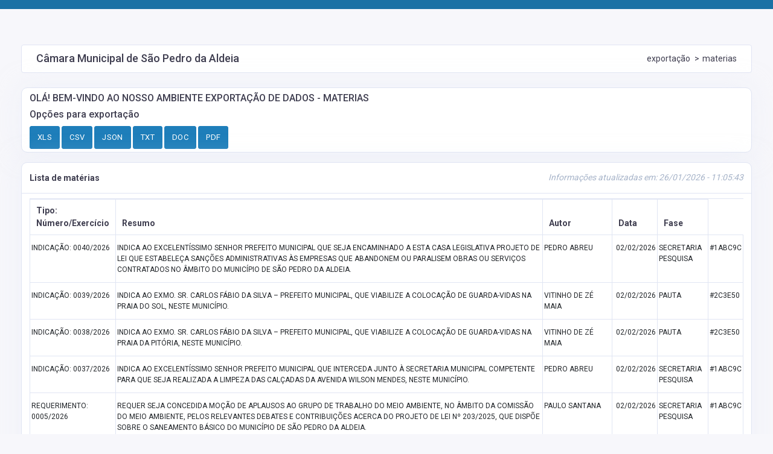

--- FILE ---
content_type: text/html; charset=UTF-8
request_url: https://www.cmspa.rj.gov.br/materias/export?Ver=334&TipM=7&
body_size: 5613
content:
	<!doctype html>
<html lang="pt" dir="ltr">
	<head>
		<!-- META DATA -->
		

		
		<!-- Bootstrap Css -->
		<link href="/templates/assets/plugins/bootstrap-4.4.1-dist/css/bootstrap.min.css" rel="stylesheet" />

		<!-- Dashboard Css -->
		<link href="/templates/assets/css/style.css" rel="stylesheet" />
		<link href="/templates/assets/css/admin-custom.css" rel="stylesheet" />
		<link rel="stylesheet" type="text/css" href="/templates/assets/css/components.css">
		<!-- Color Skins -->

		<link id="theme" href="/css/color.css"  rel="stylesheet"/>
		<link href="/css/tableexport.min.css" rel="stylesheet" />
		<style>
			select.form-control {
				height: 39px !important;
			}
		</style>

	</head>
	<body class="horizontal-layout horizontal-menu ">

	
				
		<div id="menuExportacao" style="border-top: 15px solid #1B71A5;">
				<div class="app-content content">

					<div class="content-wrapper" style=" padding: 1.8rem 2.2rem 0;">

						<div class="side-app">

							
								<div class="page-header">
									<h4 class="page-title">Câmara Municipal de São Pedro da Aldeia</h4>	
									<ol class="breadcrumb">
										<li class="breadcrumb-item">exportação</li>
										<li class="breadcrumb-item " aria-current="page">materias</li>
									</ol> 
								</div>
								
		
								<div class="row">
									<div class="col-lg-12">
										<div class="card">
											<div class="card-body">
												<h5 style="text-transform: uppercase;">Olá! bem-vindo ao nosso ambiente exportação de dados - materias</h5>
												<h5>Opções para exportação</h5>
												<a href="#" id="table_export_xls" class="btn btn-secondary" data-filename="materias_Câmara Municipal de São Pedro da Aldeia" >XLS</a>
												<a href="#" id="table_export_csv" class="btn btn-secondary" data-filename="materias_Câmara Municipal de São Pedro da Aldeia" >CSV</a>
												<a href="#" id="table_export_json" class="btn btn-secondary" data-filename="materias_Câmara Municipal de São Pedro da Aldeia" >JSON</a>
												<a href="#" id="table_export_txt" class="btn btn-secondary" data-filename="materias_Câmara Municipal de São Pedro da Aldeia" >TXT</a>
												<a href="#" id="table_export_doc" class="btn btn-secondary" data-filename="materias_Câmara Municipal de São Pedro da Aldeia" >DOC</a>
												<a href="#" id="table_export_pdf" class="btn btn-secondary" data-filename="materias_Câmara Municipal de São Pedro da Aldeia" >PDF</a>
												
											</div>
										</div>
									</div>
								</div>
						</div>

														
							<div class="row">
								<div class="col-lg-12">
	
						
	
									<div class="card">
										<div class="card-header">
											<h3 class="card-title">Lista de matérias</h3>
											<div class="card-options"><i class='fa fa-clock-o pt-1 mr-1'></i> <i>Informações atualizadas em: 26/01/2026 - 11:05:43</i></strong></div>
										</div>
										<div class="card-body">
											
								
	
											<div class="table-responsive border-top">
												<table id="materias" class="table table-bordered table-hover mb-0">
													<thead>
														<tr style="vertical-align: middle !important;">
																
															 
														
																<th class="font-weight-bolder" style="">Tipo: Número/Exercício</th>
																																
															 
														
																<th class="font-weight-bolder" style="">Resumo</th>
																																
															 
														
																<th class="font-weight-bolder" style="">Autor</th>
																																
															 
														
																<th class="font-weight-bolder" style="">Data</th>
																																
															 
														
																<th class="font-weight-bolder" style="">Fase</th>
																																
																																												</tr>
													</thead>
													<tbody class="text-uppercase">
															
																													<tr>
																												
															 <td class="py-sm-3"> INDICAÇÃO: 0040/2026</td> 															 <td class="py-sm-3"> INDICA AO EXCELENTÍSSIMO SENHOR PREFEITO MUNICIPAL QUE SEJA ENCAMINHADO A ESTA CASA LEGISLATIVA PROJETO DE LEI QUE ESTABELEÇA SANÇÕES ADMINISTRATIVAS ÀS EMPRESAS QUE ABANDONEM OU PARALISEM OBRAS OU SERVIÇOS CONTRATADOS NO ÂMBITO DO MUNICÍPIO DE SÃO PEDRO DA ALDEIA.</td> 																														 <td class="py-sm-3"> Pedro Abreu</td> 															 <td class="py-sm-3"> <i class="bi bi-calendar ml-1"></i> 02/02/2026</td> 															 <td class="py-sm-3"> Secretaria Pesquisa</td> 																														 <td class="py-sm-3"> #1abc9c</td> 																																																												
														</tr>
															
																													<tr>
																												
															 <td class="py-sm-3"> INDICAÇÃO: 0039/2026</td> 															 <td class="py-sm-3"> INDICA AO EXMO. SR. CARLOS FÁBIO DA SILVA – PREFEITO MUNICIPAL, QUE VIABILIZE A COLOCAÇÃO DE GUARDA-VIDAS NA PRAIA DO SOL, NESTE MUNICÍPIO.</td> 																														 <td class="py-sm-3"> Vitinho de Zé Maia</td> 															 <td class="py-sm-3"> <i class="bi bi-calendar ml-1"></i> 02/02/2026</td> 															 <td class="py-sm-3"> Pauta</td> 																														 <td class="py-sm-3"> #2c3e50</td> 																																																												
														</tr>
															
																													<tr>
																												
															 <td class="py-sm-3"> INDICAÇÃO: 0038/2026</td> 															 <td class="py-sm-3"> INDICA AO EXMO. SR. CARLOS FÁBIO DA SILVA – PREFEITO MUNICIPAL, QUE VIABILIZE A COLOCAÇÃO DE GUARDA-VIDAS NA PRAIA DA PITÓRIA, NESTE MUNICÍPIO.</td> 																														 <td class="py-sm-3"> Vitinho de Zé Maia</td> 															 <td class="py-sm-3"> <i class="bi bi-calendar ml-1"></i> 02/02/2026</td> 															 <td class="py-sm-3"> Pauta</td> 																														 <td class="py-sm-3"> #2c3e50</td> 																																																												
														</tr>
															
																													<tr>
																												
															 <td class="py-sm-3"> INDICAÇÃO: 0037/2026</td> 															 <td class="py-sm-3"> INDICA AO EXCELENTÍSSIMO SENHOR PREFEITO MUNICIPAL QUE INTERCEDA JUNTO À SECRETARIA MUNICIPAL COMPETENTE PARA QUE SEJA REALIZADA A LIMPEZA DAS CALÇADAS DA AVENIDA WILSON MENDES, NESTE MUNICÍPIO.</td> 																														 <td class="py-sm-3"> Pedro Abreu</td> 															 <td class="py-sm-3"> <i class="bi bi-calendar ml-1"></i> 02/02/2026</td> 															 <td class="py-sm-3"> Secretaria Pesquisa</td> 																														 <td class="py-sm-3"> #1abc9c</td> 																																																												
														</tr>
															
																													<tr>
																												
															 <td class="py-sm-3"> REQUERIMENTO: 0005/2026</td> 															 <td class="py-sm-3"> REQUER SEJA CONCEDIDA MOÇÃO DE APLAUSOS AO GRUPO DE TRABALHO DO MEIO AMBIENTE, NO ÂMBITO DA COMISSÃO DO MEIO AMBIENTE, PELOS RELEVANTES DEBATES E CONTRIBUIÇÕES ACERCA DO PROJETO DE LEI Nº 203/2025, QUE DISPÕE SOBRE O SANEAMENTO BÁSICO DO MUNICÍPIO DE SÃO PEDRO DA ALDEIA.</td> 																														 <td class="py-sm-3"> Paulo Santana</td> 															 <td class="py-sm-3"> <i class="bi bi-calendar ml-1"></i> 02/02/2026</td> 															 <td class="py-sm-3"> Secretaria Pesquisa</td> 																														 <td class="py-sm-3"> #1abc9c</td> 																																																												
														</tr>
															
																													<tr>
																												
															 <td class="py-sm-3"> INDICAÇÃO: 0036/2026</td> 															 <td class="py-sm-3"> INDICA AO EXCELENTÍSSIMO SENHOR PREFEITO MUNICIPAL QUE INTERCEDA JUNTO À SECRETARIA DE ESTADO DAS CIDADES PARA QUE SEJAM REALIZADOS OS SERVIÇOS DE PAVIMENTAÇÃO E IMPLANTAÇÃO DE SISTEMA DE DRENAGEM NA ESTRADA DO PAU RACHADO, NESTE MUNICÍPIO.</td> 																														 <td class="py-sm-3"> Pedro Abreu</td> 															 <td class="py-sm-3"> <i class="bi bi-calendar ml-1"></i> 02/02/2026</td> 															 <td class="py-sm-3"> Secretaria Pesquisa</td> 																														 <td class="py-sm-3"> #1abc9c</td> 																																																												
														</tr>
															
																													<tr>
																												
															 <td class="py-sm-3"> INDICAÇÃO: 0035/2026</td> 															 <td class="py-sm-3"> INDICA AO EXMO. SR. PREFEITO MUNICIPAL QUE INTERCEDA JUNTO A SECRETARIA COMPETENTE,  A VIABILIDADE DA REFORMA DO CENTRO DE REFERÊNCIA DE
ASSISTÊNCIA SOCIAL – CRAS, SITUADO NA RUA DO FOGO, NESSE MUNICÍPIO.</td> 																														 <td class="py-sm-3"> Moisés Batista; Marcio Soares; Marcio Soares</td> 															 <td class="py-sm-3"> <i class="bi bi-calendar ml-1"></i> 02/02/2026</td> 															 <td class="py-sm-3"> Pauta</td> 																														 <td class="py-sm-3"> #2c3e50</td> 																																																												
														</tr>
															
																													<tr>
																												
															 <td class="py-sm-3"> INDICAÇÃO: 0034/2026</td> 															 <td class="py-sm-3"> INDICA AO EXCELENTÍSSIMO SENHOR PREFEITO MUNICIPAL QUE INTERCEDA JUNTO À SECRETARIA MUNICIPAL COMPETENTE PARA QUE SEJA REALIZADO O SERVIÇO DE PAVIMENTAÇÃO COM MASSA ASFÁLTICA NA RUA VINTE E DOIS, LOCALIZADA NO BAIRRO FLEXEIRA, NESTE MUNICÍPIO.</td> 																														 <td class="py-sm-3"> Pedro Abreu</td> 															 <td class="py-sm-3"> <i class="bi bi-calendar ml-1"></i> 02/02/2026</td> 															 <td class="py-sm-3"> Secretaria Pesquisa</td> 																														 <td class="py-sm-3"> #1abc9c</td> 																																																												
														</tr>
															
																													<tr>
																												
															 <td class="py-sm-3"> INDICAÇÃO: 0033/2026</td> 															 <td class="py-sm-3"> INDICA AO EXMO. SR. PREFEITO MUNICIPAL, QUE INTERCEDA JUNTO À SECRETARIA COMPETENTE PARA QUE PROMOVA OS SERVIÇOS DE SANEAMENTO E DRENAGEM NA RUA ASTÉRIO SILVA, LOCALIZADA NO BAIRRO BALNEÁRIO DAS CONCHAS, NESTE MUNICÍPIO.</td> 																														 <td class="py-sm-3"> Zezinho Martins</td> 															 <td class="py-sm-3"> <i class="bi bi-calendar ml-1"></i> 02/02/2026</td> 															 <td class="py-sm-3"> Secretaria Pesquisa</td> 																														 <td class="py-sm-3"> #1abc9c</td> 																																																												
														</tr>
															
																													<tr>
																												
															 <td class="py-sm-3"> INDICAÇÃO: 0032/2026</td> 															 <td class="py-sm-3"> INDICA AO EXMO. SR. PREFEITO MUNICIPAL, QUE INTERCEDA JUNTO À SECRETARIA COMPETENTE PARA QUE PROMOVA OS SERVIÇOS DE SANEAMENTO E DRENAGEM NA RUA JOSÉ BENEVIDES, LOCALIZADA NO BAIRRO BALNEÁRIO DAS CONCHAS, NESTE MUNICÍPIO.</td> 																														 <td class="py-sm-3"> Zezinho Martins</td> 															 <td class="py-sm-3"> <i class="bi bi-calendar ml-1"></i> 02/02/2026</td> 															 <td class="py-sm-3"> Secretaria Pesquisa</td> 																														 <td class="py-sm-3"> #1abc9c</td> 																																																												
														</tr>
															
																													<tr>
																												
															 <td class="py-sm-3"> INDICAÇÃO: 0031/2026</td> 															 <td class="py-sm-3"> INDICA AO EXCELENTÍSSIMO SENHOR PREFEITO MUNICIPAL A CRIAÇÃO DO PROGRAMA MUNICIPAL DE ORDENAMENTO DAS FAIXAS DE AREIA.</td> 																														 <td class="py-sm-3"> Pedro Abreu</td> 															 <td class="py-sm-3"> <i class="bi bi-calendar ml-1"></i> 02/02/2026</td> 															 <td class="py-sm-3"> Secretaria Pesquisa</td> 																														 <td class="py-sm-3"> #1abc9c</td> 																																																												
														</tr>
															
																													<tr>
																												
															 <td class="py-sm-3"> INDICAÇÃO: 0030/2026</td> 															 <td class="py-sm-3"> INDICA AO EXCELENTÍSSIMO SENHOR PREFEITO MUNICIPAL QUE AS PRAÇAS E PARQUES PÚBLICOS CONSTRUÍDOS OU REFORMADOS NO MUNICÍPIO PASSEM A CONTEMPLAR ÁREA DESTINADA À SOCIALIZAÇÃO E CONVIVÊNCIA DE CÃES.</td> 																														 <td class="py-sm-3"> Pedro Abreu</td> 															 <td class="py-sm-3"> <i class="bi bi-calendar ml-1"></i> 02/02/2026</td> 															 <td class="py-sm-3"> Secretaria Pesquisa</td> 																														 <td class="py-sm-3"> #1abc9c</td> 																																																												
														</tr>
															
																													<tr>
																												
															 <td class="py-sm-3"> INDICAÇÃO: 0029/2026</td> 															 <td class="py-sm-3"> INDICA AO EXMO. SR. CARLOS FÁBIO DA SILVA PREFEITO MUNICIPAL, QUE INTERCEDA JUNTO À SECRETARIA MUNICIPAL COMPETENTE QUE PROMOVA O SERVIÇO DE PATROLAMENTO NA ESTRADA DA CRUZ, NO BAIRRO DA CRUZ, NESTE MUNICÍPIO</td> 																														 <td class="py-sm-3"> Jackson Souza</td> 															 <td class="py-sm-3"> <i class="bi bi-calendar ml-1"></i> 28/01/2026</td> 															 <td class="py-sm-3"> Secretaria Pesquisa</td> 																														 <td class="py-sm-3"> #1abc9c</td> 																																																												
														</tr>
															
																													<tr>
																												
															 <td class="py-sm-3"> REQUERIMENTO: 0004/2026</td> 															 <td class="py-sm-3"> REQUER SEJA CONSIGNADA MOÇÃO DE APLAUSOS AOS SENHORES FLÁVIO RANGEL, MÁRCIO ALEXANDRE DE OLIVEIRA SIMAS (LOBINHO) E ROGER SURIANI, PELOS RELEVANTES SERVIÇOS PRESTADOS À CULTURA DO MUNICÍPIO DE SÃO PEDRO DA ALDEIA – RJ</td> 																														 <td class="py-sm-3"> Paulo Santana</td> 															 <td class="py-sm-3"> <i class="bi bi-calendar ml-1"></i> 28/01/2026</td> 															 <td class="py-sm-3"> Votação única</td> 																														 <td class="py-sm-3"> #2c3e50</td> 																																																												
														</tr>
															
																													<tr>
																												
															 <td class="py-sm-3"> INDICAÇÃO: 0028/2026</td> 															 <td class="py-sm-3"> INDICA AO EXMO. SR. PREFEITO MUNICIPAL, QUE INTERCEDA JUNTO À SECRETARIA COMPETENTE PARA QUE PROMOVA O SERVIÇO DE URBANIZAÇÃO (PAVIMENTAÇÃO POR INTERTRAVADOS OU MASSA ASFÁLTICA, SANEAMENTO E DRENAGEM) NA RUA COSME E DAMIÃO, LOCALIZADA NO BAIRRO BALNEÁRIO, NESTE MUNICÍPIO.</td> 																														 <td class="py-sm-3"> Zezinho Martins</td> 															 <td class="py-sm-3"> <i class="bi bi-calendar ml-1"></i> 28/01/2026</td> 															 <td class="py-sm-3"> Secretaria Pesquisa</td> 																														 <td class="py-sm-3"> #1abc9c</td> 																																																												
														</tr>
															
																													<tr>
																												
															 <td class="py-sm-3"> INDICAÇÃO: 0027/2026</td> 															 <td class="py-sm-3"> INDICA AO EXMO. SR. PREFEITO MUNICIPAL, QUE INTERCEDA JUNTO À SECRETARIA COMPETENTE PARA QUE PROMOVA OS SERVIÇOS DE SANEAMENTO E DRENAGEM NA RUA JOSÉ MARIA DOS SANTOS, LOCALIZADA NO BAIRRO BALNEÁRIO DAS CONCHAS, NESTE MUNICÍPIO.</td> 																														 <td class="py-sm-3"> Zezinho Martins</td> 															 <td class="py-sm-3"> <i class="bi bi-calendar ml-1"></i> 28/01/2026</td> 															 <td class="py-sm-3"> Secretaria Pesquisa</td> 																														 <td class="py-sm-3"> #1abc9c</td> 																																																												
														</tr>
															
																													<tr>
																												
															 <td class="py-sm-3"> INDICAÇÃO: 0026/2026</td> 															 <td class="py-sm-3"> INDICA AO EXMO. SR. PREFEITO MUNICIPAL, QUE INTERCEDA JUNTO À SECRETARIA COMPETENTE PARA QUE PROMOVA O SERVIÇO DE URBANIZAÇÃO (PAVIMENTAÇÃO POR INTERTRAVADOS OU MASSA ASFÁLTICA, SANEAMENTO E DRENAGEM) NA TRAVESSA ANÍSIO FERREIRA DA SILVA, LOCALIZADA NO BAIRRO BALNEÁRIO, NESTE MUNICÍPIO.</td> 																														 <td class="py-sm-3"> Zezinho Martins</td> 															 <td class="py-sm-3"> <i class="bi bi-calendar ml-1"></i> 28/01/2026</td> 															 <td class="py-sm-3"> Pauta</td> 																														 <td class="py-sm-3"> #2c3e50</td> 																																																												
														</tr>
															
																													<tr>
																												
															 <td class="py-sm-3"> INDICAÇÃO: 0025/2026</td> 															 <td class="py-sm-3"> INDICA AO EXMO. SR. CARLOS FÁBIO DA SILVA - PREFEITO MUNICIPAL, QUE INTERCEDA JUNTO À SECRETARIA MUNICIPAL COMPETENTE QUE PROVIDENCIE OS SERVIÇOS DE PODA DE ÁRVORES E TROCA DE LÂMPADAS QUEIMADAS NA PRAÇA DO BAIRRO VINHATEIRO</td> 																														 <td class="py-sm-3"> Jackson Souza</td> 															 <td class="py-sm-3"> <i class="bi bi-calendar ml-1"></i> 28/01/2026</td> 															 <td class="py-sm-3"> Secretaria Pesquisa</td> 																														 <td class="py-sm-3"> #1abc9c</td> 																																																												
														</tr>
															
																													<tr>
																												
															 <td class="py-sm-3"> INDICAÇÃO: 0024/2026</td> 															 <td class="py-sm-3"> INDICA AO EXMO. SR. PREFEITO MUNICIPAL QUE INTERCEDA JUNTO A SECRETARIA COMPETENTE QUE VIABILIZE OS SERVIÇOS DE LIMPEZA E PATROLAMENTO NA RUA JOAQUIM DA SILVEIRA, NO BAIRRO BOTAFOGO, NESTE MUNICÍPIO.</td> 																														 <td class="py-sm-3"> Jackson Souza</td> 															 <td class="py-sm-3"> <i class="bi bi-calendar ml-1"></i> 28/01/2026</td> 															 <td class="py-sm-3"> Secretaria Pesquisa</td> 																														 <td class="py-sm-3"> #1abc9c</td> 																																																												
														</tr>
															
																													<tr>
																												
															 <td class="py-sm-3"> INDICAÇÃO: 0023/2026</td> 															 <td class="py-sm-3"> INDICA AO EXMO. SR. PREFEITO MUNICIPAL QUE INTERCEDA JUNTO A SECRETARIA COMPETENTE QUE VIABILIZE O SERVIÇO DE MELHORIAS E MANUTENÇÃO DA ILUMINAÇÃO PÚBLICA NA RUA BELA VISTA, NO BAIRRO SÃO JOÃO, NESTE MUNICÍPIO.</td> 																														 <td class="py-sm-3"> Jackson Souza</td> 															 <td class="py-sm-3"> <i class="bi bi-calendar ml-1"></i> 28/01/2026</td> 															 <td class="py-sm-3"> Secretaria Pesquisa</td> 																														 <td class="py-sm-3"> #1abc9c</td> 																																																												
														</tr>
															
																													<tr>
																												
															 <td class="py-sm-3"> PROJETO DE LEI: 0005/2026</td> 															 <td class="py-sm-3"> DISPÕE SOBRE A APLICAÇÃO DE SANÇÃO A CONCESSIONÁRIAS, PERMISSIONÁRIAS E AUTORIZATÁRIAS DE SERVIÇOS PÚBLICOS QUE DANIFIQUEM BENS PÚBLICOS E DÁ OUTRAS PROVIDÊNCIAS.</td> 																														 <td class="py-sm-3"> Jackson Souza</td> 															 <td class="py-sm-3"> <i class="bi bi-calendar ml-1"></i> 28/01/2026</td> 															 <td class="py-sm-3"> Secretaria Pesquisa</td> 																														 <td class="py-sm-3"> #1abc9c</td> 																																																												
														</tr>
															
																													<tr>
																												
															 <td class="py-sm-3"> INDICAÇÃO: 0022/2026</td> 															 <td class="py-sm-3"> INDICA AO EXMO. SR. PREFEITO MUNICIPAL, QUE INTERCEDA JUNTO À SECRETARIA COMPETENTE PARA QUE PROMOVA O SERVIÇO DE URBANIZAÇÃO (PAVIMENTAÇÃO POR INTERTRAVADOS OU MASSA ASFÁLTICA, SANEAMENTO E DRENAGEM) NA RUA HERMÓGENES SANTOS, LOCALIZADA NO BAIRRO RECANTO DO SOL, NESTE MUNICÍPIO.</td> 																														 <td class="py-sm-3"> Zezinho Martins</td> 															 <td class="py-sm-3"> <i class="bi bi-calendar ml-1"></i> 28/01/2026</td> 															 <td class="py-sm-3"> Secretaria Pesquisa</td> 																														 <td class="py-sm-3"> #1abc9c</td> 																																																												
														</tr>
															
																													<tr>
																												
															 <td class="py-sm-3"> INDICAÇÃO: 0021/2026</td> 															 <td class="py-sm-3"> INDICA AO EXMO. SR. PREFEITO MUNICIPAL, QUE INTERCEDA JUNTO À SECRETARIA COMPETENTE PARA QUE PROMOVA O SERVIÇO DE URBANIZAÇÃO (PAVIMENTAÇÃO POR INTERTRAVADOS OU MASSA ASFÁLTICA, SANEAMENTO E DRENAGEM) NA RUA LAFAYETE CATARINO, LOCALIZADA NO BAIRRO RECANTO DO SOL, NESTE MUNICÍPIO.</td> 																														 <td class="py-sm-3"> Zezinho Martins</td> 															 <td class="py-sm-3"> <i class="bi bi-calendar ml-1"></i> 28/01/2026</td> 															 <td class="py-sm-3"> Secretaria Pesquisa</td> 																														 <td class="py-sm-3"> #1abc9c</td> 																																																												
														</tr>
															
																													<tr>
																												
															 <td class="py-sm-3"> INDICAÇÃO: 0020/2026</td> 															 <td class="py-sm-3"> INDICA AO EXMº SR. PREFEITO MUNICIPAL A ADOÇÃO DE MEDIDAS DE TRANSPARÊNCIA E CONTROLE SOCIAL RELACIONADAS ÀS PACTUAÇÕES FIRMADAS NO ÂMBITO DO SISTEMA ÚNICO DE SAÚDE – SUS.</td> 																														 <td class="py-sm-3"> Paulo Santana</td> 															 <td class="py-sm-3"> <i class="bi bi-calendar ml-1"></i> 28/01/2026</td> 															 <td class="py-sm-3"> Secretaria Pesquisa</td> 																														 <td class="py-sm-3"> #1abc9c</td> 																																																												
														</tr>
															
																													<tr>
																												
															 <td class="py-sm-3"> INDICAÇÃO: 0019/2026</td> 															 <td class="py-sm-3"> INDICA AO EXCELENTÍSSIMO SENHOR PREFEITO MUNICIPAL QUE INTERCEDA JUNTO À SECRETARIA MUNICIPAL COMPETENTE PARA QUE SEJAM REALIZADOS OS SERVIÇOS DE PATROLAMENTO DA VIA E CONSERTO DA ILUMINAÇÃO PÚBLICA NA RUA 19, LOCALIZADA NO BAIRRO FLEXEIRA, NESTE MUNICÍPIO.</td> 																														 <td class="py-sm-3"> Pedro Abreu</td> 															 <td class="py-sm-3"> <i class="bi bi-calendar ml-1"></i> 28/01/2026</td> 															 <td class="py-sm-3"> Pauta</td> 																														 <td class="py-sm-3"> #2c3e50</td> 																																																												
														</tr>
															
																													<tr>
																												
															 <td class="py-sm-3"> INDICAÇÃO: 0018/2026</td> 															 <td class="py-sm-3"> INDICA AO EXCELENTÍSSIMO SENHOR PREFEITO MUNICIPAL QUE INTERCEDA JUNTO À SECRETARIA MUNICIPAL COMPETENTE PARA QUE SEJAM REALIZADOS OS SERVIÇOS DE RECUPERAÇÃO DA VIA PÚBLICA E MANUTENÇÃO DA ILUMINAÇÃO NA RUA JOSÉ TEIXEIRA DE PAULO, LOCALIZADA NO BAIRRO RECANTO DO SOL, NESTE MUNICÍPIO.</td> 																														 <td class="py-sm-3"> Pedro Abreu</td> 															 <td class="py-sm-3"> <i class="bi bi-calendar ml-1"></i> 28/01/2026</td> 															 <td class="py-sm-3"> Secretaria Pesquisa</td> 																														 <td class="py-sm-3"> #1abc9c</td> 																																																												
														</tr>
															
																													<tr>
																												
															 <td class="py-sm-3"> INDICAÇÃO: 0017/2026</td> 															 <td class="py-sm-3"> INDICA AO EXMO. SR. PREFEITO MUNICIPAL, QUE INTERCEDA JUNTO À SECRETARIA COMPETENTE PARA QUE PROMOVA O SERVIÇO DE INSTALAÇÃO DE "BOCAS DE LOBO INTELIGENTES", QUE POSSUEM ESTRUTURA E TECNOLOGIA ESPECIFICAS PARA RETENÇÃO DE LIXO, NO BAIRRO CENTRO, NESTE MUNICÍPIO.</td> 																														 <td class="py-sm-3"> Zezinho Martins</td> 															 <td class="py-sm-3"> <i class="bi bi-calendar ml-1"></i> 26/01/2026</td> 															 <td class="py-sm-3"> Secretaria Pesquisa</td> 																														 <td class="py-sm-3"> #1abc9c</td> 																																																												
														</tr>
															
																													<tr>
																												
															 <td class="py-sm-3"> INDICAÇÃO: 0016/2026</td> 															 <td class="py-sm-3"> INDICA AO EXMO. SR. PREFEITO MUNICIPAL, QUE INTERCEDA JUNTO À SECRETARIA COMPETENTE PARA QUE PROMOVA O SERVIÇO DE INSTALAÇÃO DE "BOCAS DE LOBO INTELIGENTES", QUE POSSUEM ESTRUTURA E TECNOLOGIA ESPECIFICAS PARA RETENÇÃO DE LIXO, NO BAIRRO BALNEÁRIO DAS CONCHAS (PARQUE DOIS MENINOS), NESTE MUNICÍPIO.</td> 																														 <td class="py-sm-3"> Zezinho Martins</td> 															 <td class="py-sm-3"> <i class="bi bi-calendar ml-1"></i> 26/01/2026</td> 															 <td class="py-sm-3"> Secretaria Pesquisa</td> 																														 <td class="py-sm-3"> #1abc9c</td> 																																																												
														</tr>
															
																													<tr>
																												
															 <td class="py-sm-3"> INDICAÇÃO: 0015/2026</td> 															 <td class="py-sm-3"> INDICA AO EXMO. SR. PREFEITO MUNICIPAL, QUE INTERCEDA JUNTO À SECRETARIA COMPETENTE PARA QUE PROMOVA O SERVIÇO DE INSTALAÇÃO DE "BOCAS DE LOBO INTELIGENTES", QUE POSSUEM ESTRUTURA E TECNOLOGIA ESPECIFICAS PARA RETENÇÃO DE LIXO, NO BAIRRO NOVA SÃO PEDRO, NESTE MUNICÍPIO.</td> 																														 <td class="py-sm-3"> Zezinho Martins</td> 															 <td class="py-sm-3"> <i class="bi bi-calendar ml-1"></i> 26/01/2026</td> 															 <td class="py-sm-3"> Secretaria Pesquisa</td> 																														 <td class="py-sm-3"> #1abc9c</td> 																																																												
														</tr>
															
																													<tr>
																												
															 <td class="py-sm-3"> INDICAÇÃO: 0014/2026</td> 															 <td class="py-sm-3"> INDICA AO EXMO. SR. PREFEITO MUNICIPAL, QUE ENVIE A ESTA CASA LEGISLATIVA MENSAGEM CAPEANDO PROJETO DE LEI, QUE INSTITUI A POLITICA MUNICIPAL DE ACOLHIMENTO E CUIDADO A MULHERES EM SITUAÇÃO DE PERDA GESTACIONAL E ÓBITO FETAL, NESTE MUNICÍPIO.</td> 																														 <td class="py-sm-3"> Zezinho Martins</td> 															 <td class="py-sm-3"> <i class="bi bi-calendar ml-1"></i> 26/01/2026</td> 															 <td class="py-sm-3"> Secretaria Pesquisa</td> 																														 <td class="py-sm-3"> #1abc9c</td> 																																																												
														</tr>
															
																													<tr>
																												
															 <td class="py-sm-3"> INDICAÇÃO: 0013/2026</td> 															 <td class="py-sm-3"> INDICA AO EXMO. SR. PREFEITO MUNICIPAL, QUE ENVIE A ESTA CASA LEGISLATIVA MENSAGEM CAPEANDO PROJETO DE LEI, QUE INSTITUI O PROGRAMA DE "APOIO PSICOLÓGICOS AO PROFISSIONAL DE ENFERMAGEM", NESTE MUNICÍPIO.</td> 																														 <td class="py-sm-3"> Zezinho Martins</td> 															 <td class="py-sm-3"> <i class="bi bi-calendar ml-1"></i> 26/01/2026</td> 															 <td class="py-sm-3"> Secretaria Pesquisa</td> 																														 <td class="py-sm-3"> #1abc9c</td> 																																																												
														</tr>
															
																													<tr>
																												
															 <td class="py-sm-3"> INDICAÇÃO: 0012/2026</td> 															 <td class="py-sm-3"> INDICA AO EXMO. SR. PREFEITO MUNICIPAL, QUE ENVIE A ESTA CASA LEGISLATIVA MENSAGEM CAPEANDO PROJETO DE LEI, QUE INSTITUI O "DIA MUNICIPAL DE CASTRAÇÃO ANIMAL", NESTE MUNICÍPIO.</td> 																														 <td class="py-sm-3"> Zezinho Martins</td> 															 <td class="py-sm-3"> <i class="bi bi-calendar ml-1"></i> 26/01/2026</td> 															 <td class="py-sm-3"> Pauta</td> 																														 <td class="py-sm-3"> #2c3e50</td> 																																																												
														</tr>
															
																													<tr>
																												
															 <td class="py-sm-3"> INDICAÇÃO: 0011/2026</td> 															 <td class="py-sm-3"> INDICA AO EXMO. SR. PREFEITO MUNICIPAL, QUE INTERCEDA JUNTO À SECRETARIA COMPETENTE PARA QUE PROMOVA A CRIAÇÃO DO "SPA LAB", UM ESPAÇO PERMANENTE PARA DESENVOLVER E TESTAR SOLUÇÕES DE TECNOLOGIA CÍVICA, NESTE MUNICÍPIO.</td> 																														 <td class="py-sm-3"> Zezinho Martins</td> 															 <td class="py-sm-3"> <i class="bi bi-calendar ml-1"></i> 26/01/2026</td> 															 <td class="py-sm-3"> Secretaria Pesquisa</td> 																														 <td class="py-sm-3"> #1abc9c</td> 																																																												
														</tr>
															
																													<tr>
																												
															 <td class="py-sm-3"> INDICAÇÃO: 0010/2026</td> 															 <td class="py-sm-3"> INDICA AO EXMO. SR. PREFEITO MUNICIPAL, QUE ENVIE A ESTA CASA LEGISLATIVA MENSAGEM CAPEANDO PROJETO DE LEI, QUE INSTITUI O PROGRAMA "SALA AZUL", NESTE MUNICÍPIO.</td> 																														 <td class="py-sm-3"> Zezinho Martins</td> 															 <td class="py-sm-3"> <i class="bi bi-calendar ml-1"></i> 26/01/2026</td> 															 <td class="py-sm-3"> Secretaria Pesquisa</td> 																														 <td class="py-sm-3"> #1abc9c</td> 																																																												
														</tr>
															
																													<tr>
																												
															 <td class="py-sm-3"> INDICAÇÃO: 0009/2026</td> 															 <td class="py-sm-3"> INDICA AO EXMO. SR. PREFEITO MUNICIPAL, QUE ENVIE A ESTA CASA LEGISLATIVA MENSAGEM CAPEANDO PROJETO DE LEI, SOBRE O PROGRAMA MUNICIPAL DE INOVAÇÃO E SUSTENTABILIDADE RURAL  "PRO-RURAL +", NESTE MUNICÍPIO.</td> 																														 <td class="py-sm-3"> Zezinho Martins</td> 															 <td class="py-sm-3"> <i class="bi bi-calendar ml-1"></i> 26/01/2026</td> 															 <td class="py-sm-3"> Secretaria Pesquisa</td> 																														 <td class="py-sm-3"> #eb3b5a</td> 																																																												
														</tr>
															
																													<tr>
																												
															 <td class="py-sm-3"> REQUERIMENTO: 0003/2026</td> 															 <td class="py-sm-3"> REQUER AO EXCELENTÍSSIMO SENHOR PREFEITO MUNICIPAL INFORMAÇÕES ACERCA DA EXISTÊNCIA DE ESTUDOS, PLANEJAMENTO OU PROPOSTA DE PLANO DE ORDENAMENTO DO TURISMO NÁUTICO NO MUNICÍPIO DE SÃO PEDRO DA ALDEIA.</td> 																														 <td class="py-sm-3"> Paulo Santana</td> 															 <td class="py-sm-3"> <i class="bi bi-calendar ml-1"></i> 21/01/2026</td> 															 <td class="py-sm-3"> Secretaria Pesquisa</td> 																														 <td class="py-sm-3"> #1abc9c</td> 																																																												
														</tr>
															
																													<tr>
																												
															 <td class="py-sm-3"> REQUERIMENTO: 0002/2026</td> 															 <td class="py-sm-3"> REQUER AO EXCELENTÍSSIMO SENHOR PREFEITO MUNICIPAL INFORMAÇÕES ACERCA DA INTEGRAÇÃO INSTITUCIONAL ENTRE OS CONSELHOS MUNICIPAIS RELACIONADOS ÀS POLÍTICAS DE TURISMO, MEIO AMBIENTE, SANEAMENTO E PESCA NO MUNICÍPIO DE SÃO PEDRO DA ALDEIA.</td> 																														 <td class="py-sm-3"> Paulo Santana</td> 															 <td class="py-sm-3"> <i class="bi bi-calendar ml-1"></i> 21/01/2026</td> 															 <td class="py-sm-3"> Secretaria Pesquisa</td> 																														 <td class="py-sm-3"> #1abc9c</td> 																																																												
														</tr>
															
																													<tr>
																												
															 <td class="py-sm-3"> REQUERIMENTO: 0001/2026</td> 															 <td class="py-sm-3"> REQUER AO EXCELENTÍSSIMO SENHOR PREFEITO MUNICIPAL INFORMAÇÕES ACERCA DA SITUAÇÃO ATUAL, VIABILIDADE E PLANEJAMENTO DO TURISMO RURAL NO MUNICÍPIO DE SÃO PEDRO DA ALDEIA.</td> 																														 <td class="py-sm-3"> Paulo Santana</td> 															 <td class="py-sm-3"> <i class="bi bi-calendar ml-1"></i> 21/01/2026</td> 															 <td class="py-sm-3"> Pauta</td> 																														 <td class="py-sm-3"> #2c3e50</td> 																																																												
														</tr>
															
																													<tr>
																												
															 <td class="py-sm-3"> INDICAÇÃO: 0008/2026</td> 															 <td class="py-sm-3"> INDICA AO EXMO. SR. PREFEITO MUNICIPAL, QUE ENVIE A ESTA CASA LEGISLATIVA MENSAGEM CAPEANDO PROJETO DE LEI, QUE INSTITUI A "SEMANA MUNICIPAL DE PREVENÇÃO E DIAGNÓSTICO DO CÂNCER INFANTO-JUVENIL", NESTE MUNICÍPIO.</td> 																														 <td class="py-sm-3"> Zezinho Martins</td> 															 <td class="py-sm-3"> <i class="bi bi-calendar ml-1"></i> 21/01/2026</td> 															 <td class="py-sm-3"> Secretaria Pesquisa</td> 																														 <td class="py-sm-3"> #1abc9c</td> 																																																												
														</tr>
															
																													<tr>
																												
															 <td class="py-sm-3"> INDICAÇÃO: 0007/2026</td> 															 <td class="py-sm-3"> INDICA AO EXMO. SR. PREFEITO MUNICIPAL, QUE ENVIE A ESTA CASA LEGISLATIVA MENSAGEM CAPEANDO PROJETO DE LEI, QUE INSTITUI O PROGRAMA "DE VOLTA AO LAR", NESTE MUNICÍPIO.</td> 																														 <td class="py-sm-3"> Zezinho Martins</td> 															 <td class="py-sm-3"> <i class="bi bi-calendar ml-1"></i> 21/01/2026</td> 															 <td class="py-sm-3"> Secretaria Pesquisa</td> 																														 <td class="py-sm-3"> #1abc9c</td> 																																																												
														</tr>
															
																													<tr>
																												
															 <td class="py-sm-3"> INDICAÇÃO: 0006/2026</td> 															 <td class="py-sm-3"> INDICA AO EXMO. SR. PREFEITO MUNICIPAL, QUE ENVIE A ESTA CASA LEGISLATIVA MENSAGEM CAPEANDO PROJETO DE LEI, QUE INSTITUI O PROGRAMA "VOZES DO FUTURO NO ÂMBITO DAS ESCOLAS DA REDE MUNICIPAL", NESTE MUNICÍPIO.</td> 																														 <td class="py-sm-3"> Zezinho Martins</td> 															 <td class="py-sm-3"> <i class="bi bi-calendar ml-1"></i> 21/01/2026</td> 															 <td class="py-sm-3"> Secretaria Pesquisa</td> 																														 <td class="py-sm-3"> #1abc9c</td> 																																																												
														</tr>
															
																													<tr>
																												
															 <td class="py-sm-3"> PROJETO DE LEI: 0004/2026</td> 															 <td class="py-sm-3"> ESTABELECE AS DIRETRIZES PARA A CAMPANHA MUNICIPAL DE CONSCIENTIZAÇÃO E EDUCAÇÃO AMBIENTAL SOBRE SANEAMENTO BÁSICO EM SÃO PEDRO DA ALDEIA, AUTORIZA PARCERIAS PÚBLICO-PRIVADAS PARA SUA EXECUÇÃO E DÁ OUTRAS PROVIDÊNCIAS.</td> 																														 <td class="py-sm-3"> Zezinho Martins</td> 															 <td class="py-sm-3"> <i class="bi bi-calendar ml-1"></i> 21/01/2026</td> 															 <td class="py-sm-3"> Secretaria Pesquisa</td> 																														 <td class="py-sm-3"> #1abc9c</td> 																																																												
														</tr>
															
																													<tr>
																												
															 <td class="py-sm-3"> INDICAÇÃO: 0005/2026</td> 															 <td class="py-sm-3"> INDICA AO EXMO. SR. PREFEITO MUNICIPAL, QUE ENVIE A ESTA CASA LEGISLATIVA MENSAGEM CAPEANDO PROJETO DE LEI, QUE INSTITUI O PROGRAMA "ÁGUA VIVA RURAL", NESTE MUNICÍPIO.</td> 																														 <td class="py-sm-3"> Zezinho Martins</td> 															 <td class="py-sm-3"> <i class="bi bi-calendar ml-1"></i> 21/01/2026</td> 															 <td class="py-sm-3"> Secretaria Pesquisa</td> 																														 <td class="py-sm-3"> #1abc9c</td> 																																																												
														</tr>
															
																													<tr>
																												
															 <td class="py-sm-3"> INDICAÇÃO: 0004/2026</td> 															 <td class="py-sm-3"> INDICA AO EXMO. SR. PREFEITO MUNICIPAL, QUE ENVIE A ESTA CASA LEGISLATIVA MENSAGEM CAPEANDO PROJETO DE LEI, QUE INSTITUI A "SEMANA MUNICIPAL DO AGRONEGÓCIO", NESTE MUNICÍPIO.</td> 																														 <td class="py-sm-3"> Zezinho Martins</td> 															 <td class="py-sm-3"> <i class="bi bi-calendar ml-1"></i> 21/01/2026</td> 															 <td class="py-sm-3"> Secretaria Pesquisa</td> 																														 <td class="py-sm-3"> #1abc9c</td> 																																																												
														</tr>
															
																													<tr>
																												
															 <td class="py-sm-3"> PROJETO DE LEI: 0003/2026</td> 															 <td class="py-sm-3"> INSTITUI O SELO "COMÉRCIO AMIGO DA LAGUNA" NO ÂMBITO DO MUNICÍPIO DE SÃO PEDRO DA ALDEIA, ESTABELECE CRITÉRIOS OBJETIVOS PARA SUA CONCESSÃO, MECANISMOS DE FISCALIZAÇÃO E INCENTIVOS INSTITUCIONAIS À SUSTENTABILIDADE EMPRESARIAL.</td> 																														 <td class="py-sm-3"> Zezinho Martins</td> 															 <td class="py-sm-3"> <i class="bi bi-calendar ml-1"></i> 21/01/2026</td> 															 <td class="py-sm-3"> Pauta</td> 																														 <td class="py-sm-3"> #2c3e50</td> 																																																												
														</tr>
															
																													<tr>
																												
															 <td class="py-sm-3"> PROJETO DE LEI: 0002/2026</td> 															 <td class="py-sm-3"> INSTITUI O PROGRAMA "ESCOLA ABERTA PARA O EMPREENDEDORISMO" NO MUNICÍPIO DE SÃO PEDRO DA ALDEIA E DÁ OUTRAS PROVIDÊNCIAS.</td> 																														 <td class="py-sm-3"> Zezinho Martins</td> 															 <td class="py-sm-3"> <i class="bi bi-calendar ml-1"></i> 21/01/2026</td> 															 <td class="py-sm-3"> Secretaria Pesquisa</td> 																														 <td class="py-sm-3"> #1abc9c</td> 																																																												
														</tr>
															
																													<tr>
																												
															 <td class="py-sm-3"> INDICAÇÃO: 0003/2026</td> 															 <td class="py-sm-3"> INDICA AO EXMº SR. PREFEITO MUNICIPAL A CRIAÇÃO DE DIRETRIZES PARA O DESENVOLVIMENTO DO TURISMO DE BASE COMUNITÁRIA E ECOLÓGICA NO MUNICÍPIO DE SÃO PEDRO DA ALDEIA.</td> 																														 <td class="py-sm-3"> Paulo Santana</td> 															 <td class="py-sm-3"> <i class="bi bi-calendar ml-1"></i> 21/01/2026</td> 															 <td class="py-sm-3"> Secretaria Pesquisa</td> 																														 <td class="py-sm-3"> #1abc9c</td> 																																																												
														</tr>
															
																													<tr>
																												
															 <td class="py-sm-3"> INDICAÇÃO: 0002/2026</td> 															 <td class="py-sm-3"> INDICA AO EXMº SR. PREFEITO MUNICIPAL A CRIAÇÃO DE PROGRAMA DE APOIO, ORIENTAÇÃO E INCENTIVO AO CADASTRO DE PRESTADORES DE SERVIÇOS TURÍSTICOS NO CADASTUR.</td> 																														 <td class="py-sm-3"> Paulo Santana</td> 															 <td class="py-sm-3"> <i class="bi bi-calendar ml-1"></i> 21/01/2026</td> 															 <td class="py-sm-3"> Secretaria Pesquisa</td> 																														 <td class="py-sm-3"> #1abc9c</td> 																																																												
														</tr>
															
																													<tr>
																												
															 <td class="py-sm-3"> INDICAÇÃO: 0001/2026</td> 															 <td class="py-sm-3"> INDICA AO EXMº SR. PREFEITO MUNICIPAL A CRIAÇÃO DO MAPA TURÍSTICO OFICIAL DO MUNICÍPIO DE SÃO PEDRO DA ALDEIA.</td> 																														 <td class="py-sm-3"> Paulo Santana</td> 															 <td class="py-sm-3"> <i class="bi bi-calendar ml-1"></i> 21/01/2026</td> 															 <td class="py-sm-3"> Pauta</td> 																														 <td class="py-sm-3"> #2c3e50</td> 																																																												
														</tr>
															
																													<tr>
																												
															 <td class="py-sm-3"> PROJETO DE RESOLUÇÃO: 0001/2026</td> 															 <td class="py-sm-3"> DISPÕE SOBRE A ALTERAÇÃO DO ANEXO III DA RESOLUÇÃO Nº 2046, DE 1º DE ABRIL DE 2025.</td> 																														 <td class="py-sm-3"> Mesa Diretora</td> 															 <td class="py-sm-3"> <i class="bi bi-calendar ml-1"></i> 20/01/2026</td> 															 <td class="py-sm-3"> Pauta</td> 																														 <td class="py-sm-3"> #2c3e50</td> 																																																												
														</tr>
															
																													<tr>
																												
															 <td class="py-sm-3"> PROJETO DE LEI: 0001/2026</td> 															 <td class="py-sm-3"> DISPÕE SOBRE A CONCESSÃO DE DIÁRIAS POR VIAGENS A SERVIÇO, PARTICIPAÇÃO EM CURSOS OU EVENTOS DE CAPACITAÇÃO PROFISSIONAL AOS SERVIDORES E AGENTES POLÍTICOS DO PODER LEGISLATIVO MUNICIPAL.</td> 																														 <td class="py-sm-3"> Mesa Diretora</td> 															 <td class="py-sm-3"> <i class="bi bi-calendar ml-1"></i> 20/01/2026</td> 															 <td class="py-sm-3"> Pauta</td> 																														 <td class="py-sm-3"> #2c3e50</td> 																																																												
														</tr>
															
																													<tr>
																												
															 <td class="py-sm-3"> OFÍCIO INTERNO: 006-GP CM/2026</td> 															 <td class="py-sm-3"> ALTERA O HORÁRIO DA SESSÃO EXTRAORDINÁRIA AGENDADA PARA O DIA 15 DE JANEIRO DE 2026, QUINTA-FEIRA, TRANSFERINDO-A DAS 11H00 PARA AS 14H00, MANTIDOS O LOCAL E A PAUTA DE VOTAÇÃO PREVIAMENTE CONVOCADOS.</td> 																														 <td class="py-sm-3"> Professor Jean Pierre</td> 															 <td class="py-sm-3"> <i class="bi bi-calendar ml-1"></i> 15/01/2026</td> 															 <td class="py-sm-3"> Pauta</td> 																														 <td class="py-sm-3"> #2c3e50</td> 																																																												
														</tr>
															
																													<tr>
																												
															 <td class="py-sm-3"> OFÍCIO INTERNO: 006-GVMA/2026</td> 															 <td class="py-sm-3"> COMUNICA E JUSTIFICA A AUSÊNCIA DA SESSÃO ORDINÁRIA DO DIA 15/01/2026 (QUINTA-FEIRA).</td> 																														 <td class="py-sm-3"> Mislene de André</td> 															 <td class="py-sm-3"> <i class="bi bi-calendar ml-1"></i> 15/01/2026</td> 															 <td class="py-sm-3"> Pauta</td> 																														 <td class="py-sm-3"> #2c3e50</td> 																																																												
														</tr>
															
																													<tr>
																												
															 <td class="py-sm-3"> OFÍCIO INTERNO: 002-GP CM/2026</td> 															 <td class="py-sm-3"> CONVOCAÇÃO DE SESSÃO EXTRAODINÁRIA PARA APRECIAÇÃO E APROVAÇÃO DAS MENSAGENS DO EXECUTIVO, PARA O DIA 13 DE JANEIRO DE 2026, TERÇA-FEIRA, ÁS 11H00, FUNDAMENTADA NO OFÍCIO Nº 542/2025 GP CM.</td> 																														 <td class="py-sm-3"> Professor Jean Pierre</td> 															 <td class="py-sm-3"> <i class="bi bi-calendar ml-1"></i> 12/01/2026</td> 															 <td class="py-sm-3"> Cadastrado</td> 																														 <td class="py-sm-3"> #f39c12</td> 																																																												
														</tr>
															
																													<tr>
																												
															 <td class="py-sm-3"> OFÍCIO INTERNO: 001-CTP JR/2026</td> 															 <td class="py-sm-3"> ENCAMINHA OS PARECERES CONJUNTO FAVORÁVEL DAS COMISSÕES DE JUSTIÇA E REDAÇÃO, OBRAS E SERVIÇOS PÚBLICOS E MEIO AMBIENTE AOS PROJETOS DE LEI Nº 292, 293 E 294/2025 E AOS PROJETOS DE LEI COMPLEMENTAR Nº 020 E 021/2025</td> 																														 <td class="py-sm-3"> Comissão de Justiça e Redação</td> 															 <td class="py-sm-3"> <i class="bi bi-calendar ml-1"></i> 12/01/2026</td> 															 <td class="py-sm-3"> Cadastrado</td> 																														 <td class="py-sm-3"> #f39c12</td> 																																																												
														</tr>
																												
													</tbody>

												</table>
	
	
									
	
											</div>
										</div>
									</div>
								</div>
							</div>
	
						</div>

					</div>
				

				
				</div>

			
				



		
			<footer class="footer">
				<div class="container">
					<div class="row align-items-center flex-row-reverse">
						<div class="col-md-12 col-sm-12 mt-3 mt-lg-0 text-center">
							Copyright © 2026 .
						</div>
					</div>
				</div>
			</footer>
			
			<!-- End Footer-->
		</div>
		
		<!-- Back to top -->
		<a href="#top" id="back-to-top" ><i class="fa fa-rocket"></i></a>

		<!-- Dashboard Core -->
		<script src="/templates/assets/js/vendors/jquery-3.2.1.min.js"></script>
		<script src="/templates/assets/plugins/bootstrap-4.4.1-dist/js/popper.min.js"></script>
		<script src="/templates/assets/plugins/bootstrap-4.4.1-dist/js/bootstrap.min.js"></script>
	
		<script src="/templates/assets/js/admin-custom.js"></script>
		<script src="/templates/assets/js/main.js"></script>

		<script src="/js/libs/es6-promise.auto.min.js"></script>
		<script src="/js/libs/FileSaver.min.js"></script>
		<script src="/js/libs/gbsn00lp_fonts.js"></script>
		<script src="/js/libs/html2canvas.min.js"></script>
		<script src="/js/libs/jspdf.min.js"></script>
		<script src="/js/libs/jspdf.plugin.autotable.js"></script>
		<script src="/js/libs/mirza_fonts.js"></script>
		<script src="/js/libs/pdfmake.min.js"></script>
		<script src="/js/libs/vfs_fonts.js"></script>
		<script src="/js/libs/xlsx.core.min.js"></script>
		<script src="/js/libs/ZCOOLXiaoWei_fonts.js"></script>

		<script src="/js/tableExport.min.js"></script>
		<script>




		</script>

	</body>
</html>

--- FILE ---
content_type: text/html; charset=UTF-8
request_url: https://www.cmspa.rj.gov.br/css/tableexport.min.css
body_size: 9720
content:
<!doctype html>
<html xmlns="http://www.w3.org/1999/xhtml" lang="pt-br" xml:lang="pt-br" dir="ltr">

	<head>
		<!-- META DATA -->

		 <meta charset="UTF-8">
<meta name='viewport' content='width=device-width, initial-scale=1.0, user-scalable=0'>
<meta http-equiv="X-UA-Compatible" content="IE=edge">
<meta name="description" content="Portal Oficial da Câmara Municipal de São Pedro da Aldeia, que traz para o cidadão a transparência, produção legislativa dos vereadores e notícias sobre tudo o que acontece no Município.">
<meta name="author" content="Câmara de São Pedro da Aldeia">
<meta name="keywords" content="Transparência, Notícias, Municípios, Leis, Publicações, LRF, Lei de responsabilidade fiscal, Diário, Portarias, Decretos, Matérias, Vereadores, Comissões, Sessões, Diárias, Receitas, Despesas, Câmara Municipal de São Pedro da Aldeia, Câmara">
<meta property="og:type" content="website" />
<meta property="og:title" content="Câmara Municipal de São Pedro da Aldeia" />
<meta property="og:description" content="Portal Oficial da Câmara Municipal de São Pedro da Aldeia, que traz para o cidadão a transparência, produção legislativa dos vereadores e notícias sobre tudo o que acontece no Município." />
<meta property="og:image" content="https://www.cmspa.rj.gov.br/imagens/TopoTimbre.png" />
<meta property="og:image:type" content="image/png">
<meta property="og:site_name" content="https://www.cmspa.rj.gov.br" />
<meta property="og:locale" content="pt_BR" />
<meta name="facebook-domain-verification" content="scggn2z8wtvh1czk9vzqc9mywxd7m8" />
<link rel="icon" type="image/png" href="https://www.cmspa.rj.gov.br/imagens/TopoTimbre.png" sizes="32x32" />
<link rel="shortcut icon" type="image/x-icon" href="/imagens/icomuni.png" />
<link href="https://fonts.googleapis.com/css?family=Roboto=swap" rel="stylesheet">
<!--SÓ PARA O SITE meritiprevi.rj.gov.br-->
<!--CERTOS SCRIPT'S SÓ FUNCIONAM SE ESTIVEREM DENTRO DE -->
<!--<script type="text/javascript">window.$crisp=[];window.CRISP_WEBSITE_ID="a11fcb8a-fb1a-4552-98c3-376b516d0bd7";(function(){d=document;s=d.createElement("script");s.src="https://client.crisp.chat/l.js";s.async=1;d.getElementsByTagName("head")[0].appendChild(s);})();</script>-->
<!--SÓ PARA O SITE meritiprevi.rj.gov.br-->
<!-- Title -->
<title>Câmara de São Pedro da Aldeia</title>

<script type="application/ld+json">
{
  "@context": "https://schema.org",
  "@type": "GovernmentOrganization",
  "name": "Câmara de São Pedro da Aldeia",
  "alternateName": "Câmara de São Pedro da Aldeia",
  "url": "https://www.cmspa.rj.gov.br",
  "logo": "https://www.cmspa.rj.gov.br/imagens/TopoTimbre.png",
  "image": "https://www.cmspa.rj.gov.br/imagens/TopoTimbre.png",
  "description": "Portal Oficial da Câmara Municipal de São Pedro da Aldeia, que traz para o cidadão a transparência, produção legislativa dos vereadores e notícias sobre tudo o que acontece no Município.",
  "address": {
    "@type": "PostalAddress",
    "streetAddress": "Rua Hermógenes Freire da Costa, nº 179 , São Pedro da Aldeia, , Centro - RJ, CEP 28.941-110",
    "addressLocality": "",
    "addressRegion": "RJ",
    "postalCode": "",
    "addressCountry": "BR"
  },
  "telephone": "+55 (22) 2621-1525",
  "email": "ouvidoria@cmspa.rj.gov.br ",
  "sameAs": [
    "https://www.facebook.com/camarasaopedrodaaldeia/",
    "",
    "https://www.instagram.com/camaradesaopedrodaaldeia/"
]
}
</script> 

		<link rel="stylesheet" href="https://cdn.jsdelivr.net/npm/bootstrap-icons@1.11.3/font/bootstrap-icons.css">
		
		<!-- Bootstrap Css -->
		<link href="/templates/assets/plugins/bootstrap-4.4.1-dist/css/bootstrap.min.css" rel="stylesheet" />

		<!--Jornal cs-->
		<link href="/templates/assets/css/flipbook.style.css" rel="stylesheet" />

		<!-- Font-awesome  Css -->
		<link href="/templates/assets/css/icons.css" rel="stylesheet"/>

		<!--Horizontal Menu-->
		<link href="/templates/assets/plugins/horizontal/horizontal-menu/horizontal.css" rel="stylesheet" />

		<!--Select2 Plugin -->
		<link href="/templates/assets/plugins/select2/select2.min.css" rel="stylesheet" />

		<!-- Cookie css -->
		<link href="/templates/assets/plugins/cookie/cookie.css" rel="stylesheet">

		<!-- Auto Complete css -->
		<link href="/templates/assets/plugins/autocomplete/jquery.autocomplete.css" rel="stylesheet">

		<!-- Owl Theme css-->
		<link href="/templates/assets/plugins/owl-carousel/owl.carousel.css" rel="stylesheet" />

		<!-- Custom scroll bar css-->
		<link href="/templates/assets/plugins/scroll-bar/jquery.mCustomScrollbar.css" rel="stylesheet" />

		<!-- Magnific Popup css -->
		<link href="/templates/assets/plugins/magnific-popup/magnific-popup.css" rel="stylesheet">

		<!-- Pretty photo css -->
		<link href="/templates/assets/plugins/prettyphoto/prettyPhoto.css" rel="stylesheet">

		<!-- DateRange Picker css -->
		<link rel="stylesheet" type="text/css" href="https://cdn.jsdelivr.net/npm/daterangepicker/daterangepicker.css" />

		<!-- Default Css -->
		<link href="/templates/assets/css/default.css" rel="stylesheet"> 

		<!-- Color-Skins -->

		<link href="/css/sweetalert2.min.css"  rel="stylesheet"/>

		<!-- Dashboard Css -->
		<link href="/templates/assets/css/style.css?v=2.1" rel="stylesheet" />

		<link id="theme" href="/css/color.css?v=2.1"  rel="stylesheet"/>

	</head>
	<style>
		.radio:hover{
			cursor: pointer;
		}
		#alterMovBtnPG .card_float{
		transition: 400ms;
		}

		#alterMovBtnPG .card_float:hover{
		cursor: pointer;
		transform: scale(1.1, 1.1);
		margin-top: -10px;
		}
	</style>
	<body>


		<!-- VLibras -->
		<div vw class="enabled">
			<div vw-access-button class="active"></div>
			<div vw-plugin-wrapper>
			<div class="vw-plugin-top-wrapper"></div>
			</div>
		</div>
		<script src="https://vlibras.gov.br/app/vlibras-plugin.js" defer></script>
		<script defer>
			document.addEventListener('DOMContentLoaded', function() {
			new window.VLibras.Widget('https://vlibras.gov.br/app');
			});
		</script>
		<!-- VLibras -->

		<!--Loader
		<div id="global-loader">
			<img src="/templates/assets/images/products/products/loader.png" class="loader-img floating" alt="">
		</div>-->
									<!--Topbar-->
		<div class="header-main header-style03 " >
			<div class="top-bar top-desktop py-6 px-0" style="background-image: url('/imagens/top/Background58.jpg'); background-position: center; background-repeat: no-repeat; background-size: cover" >
				
										<div class="row" style="justify-content: center !important;">
							<div class="w-100">
								<div class="top-bar-center clearfix topo-header" style="background-color: #1B71A5 !important;">
									<div class="container px-5">
									<ul class="custom align-items-center justify-content-start">
										<li class="resp-topo" style="margin-bottom: 0px;"><a href="/acessoainformacao" style="color: #fff;"><i class="bi bi-info-circle-fill mr-1" style="color: white !important;"></i><span class="hidden-sm"> Transparência </span></a></li>
										
										<li class="resp-topo" style="margin-bottom: 0px;"><a href="/ouvidoria" style="color: white !important;"><i class="bi bi-headset mr-1" style="color: white !important;"></i><span class="hidden-sm"> Ouvidoria/e-Sic</span></a></li>
										<li class="resp-topo" style="margin-bottom: 0px;"><a href="/pesquisa" style="color: white !important;"><i class="bi bi-search mr-1" title="Pesquisar" style="color: white !important;"></i> <span class="hidden-sm">Pesquisa</span></a></li>
										<li class="dropdown resp-topo" style="margin-bottom: 0px;">
											<a href="#" accesskey="1" class="dropdown-toggle" data-toggle="dropdown" style="color: white !important;cursor: pointer;" title="Página sobre comandos de acessibilidade do usuário">
												<i class="bi bi-emoji-smile" style="color: white !important;"></i> 
												<span class="hidden-sm">Acessibilidade</span></a>

												<ul class="dropdown-menu dropdown-menu-right dropdown-menu-acessibilidade controle-fonte" style="min-width: 150px; color: #000;">
													<li><a href="/acessibilidade" title="Acessibilidade"><i class="bi bi-emoji-smile"></i> <span class="hidden-sm"> Sobre </span></a></li>
													<li><a id="contrast-font" accesskey="3" onclick="window.toggleContrast()" title="Página com cores de maior contraste (Alt+3)"  style="cursor: pointer;"><i class="bi bi-toggles"></i> <span class="hidden-sm"><u>C</u>ontraste</span></a></li>
													<!--
													<li><a id="increase-font" style="cursor: pointer;" title="Aumentar fonte (Alt+A)"><i class="bi bi-plus-square"></i> <span class="hidden-sm"> <u>A</u>umentar</span></a></li>
													<li><a id="decrease-font" style="cursor: pointer;" title="Diminuir fonte (Alt+Shift+D)"><i class="bi bi-dash-square"></i> <span class="hidden-sm"><u>D</u>iminuir</span></a></li>
													-->
													<li><a onclick="alterarFonte(1)" style="cursor: pointer;" title="Aumentar fonte (Alt+A)"><i class="bi bi-plus-square"></i> <span class="hidden-sm"> <u>A</u>umentar</span></a></li>
													<li><a onclick="alterarFonte(-1)" style="cursor: pointer;" title="Diminuir fonte (Alt+Shift+D)"><i class="bi bi-dash-square"></i> <span class="hidden-sm"><u>D</u>iminuir</span></a></li>
													
													<li><a href="https://www.gov.br/governodigital/pt-br/vlibras" target="_blank" style="cursor: pointer;" title="Página libras do governo federal"><i class="fa fa-hand-paper-o"></i> <span class="hidden-sm">Libras</span> </a></li>
													<li><a href="/mapadosite"><i class="bi bi-diagram-3-fill" title="Mapa do site"></i> <span class="hidden-sm">Mapa do site</span></a></li>
													
												</ul>
											
											
										</li>
									
										<li style="margin-left: auto;"></li>
										<!-- REDES SOCIAIS -->
										 <li class="resp-topo"><a style="margin-bottom: 0px; color: #fff; font-size: 20px;"
											href="https://www.facebook.com/camarasaopedrodaaldeia/" target="_blank"><i class="bi bi-facebook" style="color: #fff !important;"></i></a>
										</li> 										
																				 <li class="resp-topo"><a style="margin-bottom: 0px; color: #fff; font-size: 20px;"
												href="https://www.youtube.com/channel/UCD2RodOhctgKXz98i3evbyg" target="_blank"><i class="bi bi-youtube" style="color: #fff !important; font-size: 20px;"></i></a></li>
																			
																				 <li class="resp-topo"><a style="margin-bottom: 0px; color: #fff;"
												href="https://www.instagram.com/camaradesaopedrodaaldeia/" target="_blank"><i
													class="bi bi-instagram" style="color: #fff !important; font-size: 20px;"></i></a></li> 				
										
																					<li class="resp-topo"><a style="margin-bottom: 0px;"
												href="https://www.gabinete.assesi.com/cmsaopedrodaaldeia/login" target="_blank" title="Gabinete online"><i class="bi bi-person-vcard-fill" style="color: #fff !important; font-size: 20px;"></i></a>
											</li>
																				<!--REDES SOCIAIS-->
									</ul>
								</div>
							</div>
							</div>
						</div>
				
								
					<div class="container">
						<div class="row">
						<div class="col-xl-6 col-lg-6 col-sm-6 col-6">
							<div class="top-bar-left d-flex logo-centralizada">
								<div class="clearfix" style="transform: translate(0px, 15px);">
									
									<a href="/" class="header-search-logo">
										<img src="/imagens/logo.png" height="120" alt="Câmara Municipal de São Pedro da Aldeia">
									</a>
									
									
								</div>
								
							</div>
						</div>
						<div class="col-xl-6 col-lg-6 col-sm-6 col-6">
							<div style="text-align: right; margin-top: 30px;">
								 <a href='/selos' class='break-responsive-header' style='margin-left: 5px'> <img class='border-0' src='/imagens/imagensselos/atricon-ouro-2025-p.png' alt='Selo ATRICON Ouro 2025' title='Selo ATRICON Ouro 2025' style='max-width: 90.1px;'> </a> 							</div>
						</div>
						
					</div>
				</div>
			</div>

			<div class="top-bar top-resp pb-6 px-0" style="background-image: url('/imagens/top/Background58.jpg'); background-position: center;" >
				
                <div class="row" style="justify-content: center !important;"> 
                <div class="w-100">
                    <div class="top-bar-center clearfix topo-header" style="background-color: #1B71A5 !important;">
                        <div class="container">
                        <ul class="custom align-items-center justify-content-start">
                            <li class="resp-topo mr-2 font-weight-bold" style="margin-bottom: 0px;"><a href="/acessoainformacao" style="color: #fff;"><i class="bi bi-info-circle-fill mr-1" style="color: white !important;"></i><span> Transparência </span></a></li>
                            <li class="resp-topo mr-2 font-weight-bold" style="margin-bottom: 0px;"><a href="/ouvidoria" style="color: #fff;"><i class="bi bi-headset mr-1" style="color: white !important;"></i><span> Ouvidoria</span></a></li>
                            <li class="resp-topo mr-2 font-weight-bold" style="margin-bottom: 0px;"><a href="/pesquisa" style="color: #fff;"><i class="bi bi-search mr-1" style="color: white !important;"></i><span> Pesquisa</span></a></li>
                            <li class="dropdown resp-topo font-weight-bold" style="margin-bottom: 0px;">
                                <a href="#" accesskey="1" class="dropdown-toggle" data-toggle="dropdown" style="color: white !important;cursor: pointer;" title="Página sobre comandos de acessibilidade do usuário">
                                    <i class="bi bi-emoji-smile" style="color: white !important;"></i> 
                                    <span>Acessibilidade</span></a>

                                    <ul class="dropdown-menu dropdown-menu-right dropdown-menu-acessibilidade" style="min-width: 150px; color: #000;">
                                        <li><a href="/acessibilidade" title="Acessibilidade"><i class="bi bi-emoji-smile"></i> <span> Sobre </span></a></li>
                                        <li><a id="contrast-font" accesskey="3" onclick="window.toggleContrast()" title="Página com cores de maior contraste (Alt+3)"  style="cursor: pointer;"><i class="bi bi-toggles"></i> <span><u>C</u>ontraste</span></a></li>
                                        <li><a id="increase-font" style="cursor: pointer;" title="Aumentar fonte (Alt+A)"><i class="bi bi-plus-square"></i> <span> <u>A</u>umentar</span></a></li>
                                        <li><a id="decrease-font" style="cursor: pointer;" title="Diminuir fonte (Alt+Shift+D)"><i class="bi bi-dash-square"></i> <span><u>D</u>iminuir</span></a></li>
                                        <li><a href="https://www.gov.br/governodigital/pt-br/vlibras" target="_blank" style="cursor: pointer;" title="Página libras do governo federal"><i class="fa fa-hand-paper-o"></i> <span>Libras</span> </a></li>
                                        <li><a href="/mapadosite"><i class="bi bi-diagram-3-fill" title="Mapa do site"></i> <span>Mapa do site</span></a></li>
                                        											<li><a href="https://www.gabinete.assesi.com/cmsaopedrodaaldeia/login"><i class="bi bi-person-vcard-fill" title="Gabinete online"></i> <span>Gabinete online</span></a></li>
										                                    </ul>
                                
                                
                            </li>
                        
                        
                        </ul>
                    </div>
                </div>
                </div>
            </div>
    
        
        <div class="container">
            <div class="row">
            <div class="col-xl-12 col-lg-12 col-sm-12 col-12">
                <div class="top-bar-left d-flex logo-centralizada">
                    <div class="clearfix" style="transform: translate(0px, 15px);">
                        
                        <a href="/" class="header-search-logo">
                            <img src="/imagens/logo.png" height="120" alt="Câmara Municipal de São Pedro da Aldeia">
                        </a>
                         <a href='/selos' class='break-responsive-header' style='margin-left: 5px'> Array </a>                         
                    </div>
                    
                </div>
            </div>
            
        </div>
    </div>
</div>
			

			<!-- Mobile Header -->
			<div class="sticky">
				<div class="horizontal-header clearfix ">
					<div class="container">
						<a id="horizontal-navtoggle" class="animated-arrow"><span></span></a>
						<!--
						<span class="smllogo"><a href="/" class="d-flex logo-height logo-svg">
							<img src="/imagens/logo.png" height="40" alt="image" class="hidden-sm"  ></a>
						</span>
						-->
					</div>
				</div>
			</div>
			<!-- /Mobile Header -->

			<div class="horizontal-main bg-dark-transparent clearfix" >
				<div class=" header-style horizontal-mainwrapper container clearfix">
					<!--Nav-->
					<nav class="horizontalMenu clearfix d-md-flex">
						<ul class="horizontalMenu-list">

														<li><a href="/"><i class="fa fa-home mr-0" style="font-size: 13px;" ></i></a></li>
							
																									<li><a href="#">INSTITUCIONAL </a>
										
										<ul class="sub-menu">
																							
													
												<li><a href="/acamara.php" >SOBRE A CÂMARA</a></li>
																																			
													
												<li><a href="/ouvidoria"  target="_blank" >OUVIDORIA</a></li>
																																			
													
												<li><a href="/sic"  target="_blank" >E-SIC</a></li>
																																			
													
												<li><a href="/leis?car=11" >LEI ORGÂNICA</a></li>
																																			
													
												<li><a href="/leis?car=15" >REGIMENTO INTERNO</a></li>
																																			
													
												<li><a href="/dicionario.php" >DICIONÁRIO LEGISLATIVO</a></li>
																																			
													
												<li><a href="/papelvereador.php" >PAPEL DO VEREADOR</a></li>
																																			
													
												<li><a href="/papelcamara.php" >PAPEL DA CÂMARA</a></li>
																																	</ul>

																																		<li><a href="#">PARLAMENTARES </a>
										
										<ul class="sub-menu">
																							
													
												<li><a href="/vereadores/334" >JEAN PIERRE BORGES DE SOUZA</a></li>
																																			
													
												<li><a href="/vereadores/10" >JOSÉ VICTOR COUTINHO DA COSTA</a></li>
																																			
													
												<li><a href="/vereadores/3" >JOSÉ ANTONIO MARTINS FILHO</a></li>
																																			
													
												<li><a href="/vereadores/2" >MISLENE CONCEIÇÃO DOS SANTOS</a></li>
																																			
													
												<li><a href="/vereadores/332" >FERNANDO DE SOUZA SANTOS</a></li>
																																			
													
												<li><a href="/vereadores/608" >JACKSON DE SOUZA ALMEIDA</a></li>
																																			
													
												<li><a href="/vereadores/331" >MARCIO SOARES DE SOUZA</a></li>
																																			
													
												<li><a href="/vereadores/607" >MOISÉS DE OLIVEIRA BATISTA</a></li>
																																			
													
												<li><a href="/vereadores/609" >PAULO RODRIGUES DE SANTANA</a></li>
																																			
													
												<li><a href="/vereadores/246" >PEDRO HENRIQUE OLIVEIRA DE ABREU</a></li>
																																	</ul>

																																		<li><a href="#">LEGISLATIVO </a>
										
										<ul class="sub-menu">
																							
													
												<li><a href="https://cmspa.rj.gov.br/leis.php" >LEIS </a></li>
																																			
													
												<li><a href="/parlamentares" >PARLAMENTARES</a></li>
																																			
													
												<li><a href="/vereadores" >GALERIA DE VEREADORES</a></li>
																																			
													
												<li><a href="/mesadiretora.php" >MESA DIRETORA</a></li>
																																			
													
												<li><a href="/comissoes.php" >COMISSÕES</a></li>
																																			
													
												<li><a href="/sessao.php" >SESSÕES</a></li>
																																			
													
												<li><a href="/materias.php" >PROPOSIÇÕES E MATÉRIAS</a></li>
																																			
													
												<li><a href="/legislaturas.php" >LEGISLATURA</a></li>
																																			
													
												<li><a href="https://cmspa.rj.gov.br/publicacoes.php?grupo=&cat=44&Comp=&Exer=&dtini=&dtfim=&Num=&ta=3" >MEMORANDOS</a></li>
																																			
													
												<li><a href="https://www.youtube.com/@TVCMSPA/streams" >SESSÕES AO VIVO</a></li>
																																	</ul>

																										
									<li><a href="/acessoainformacao.php">TRANSPARÊNCIA</a></li>
																																		<li><a href="#">INFORME </a>
										
										<ul class="sub-menu">
																							
													
												<li><a href="/informa.php" >NOTÍCIAS</a></li>
																																			
													
												<li><a href="/videos.php" >VÍDEOS</a></li>
																																	</ul>

																										
									<li><a href="/ouvidoria">OUVIDORIA</a></li>
																																		<li><a href="#">SERVIDOR </a>
										
										<ul class="sub-menu">
																							
													
												<li><a href="https://mail.cmspa.rj.gov.br/" >WEBMAIL</a></li>
																																			
													
												<li><a href="https://www.gabinete.assesi.com/cmsaopedrodaaldeia" >GABINETES</a></li>
																																	</ul>

																						</ul>
					</nav>
					<!--Nav-->
				</div>
				<div class="body-progress-container">
					<div class="progress-bar progress-bar-striped progress-bar-animated bg-success" id="myBar"></div>
				</div>
			</div>
		</div>


		<!-- <aside id="sticky-social">
			<ul>
								
									 <li><a class="entypo-facebook" href="https://www.facebook.com/camarasaopedrodaaldeia/" target="_blank"><i class="fa fa-facebook"></i> <span>Facebook</span> </a></li> 										 <li><a class="entypo-youtube" href="https://www.youtube.com/channel/UCD2RodOhctgKXz98i3evbyg" target="_blank"><i class="fa fa-youtube"></i> <span>Youtube</span> </a></li> 																				 <li><a class="entypo-instagram" style="background-color: #cd486b;" href="https://www.instagram.com/camaradesaopedrodaaldeia/" target="_blank"><i class="fa fa-instagram"></i> <span style="background-color: #cd486b;">Instagram</span> </a></li> 				
			</ul>
		</aside> -->
		<!-- VLibras -->
				<div vw class="enabled">
			<div vw-access-button class="active"></div>
			<div vw-plugin-wrapper>
			  <div class="vw-plugin-top-wrapper"></div>
			</div>
		  </div>
		  <script src="https://vlibras.gov.br/app/vlibras-plugin.js"></script>
		  <script>
			new window.VLibras.Widget('https://vlibras.gov.br/app');
		  </script>
				<!-- VLibras -->
		<!-- 
		<div class="controle-fonte">
			<button onclick="alterarFonte(1)">A+</button>
			<button onclick="alterarFonte(-1)">A-</button>
			<button onclick="resetarFonte()">Reset</button>
		  </div>
		  -->		
		

<section class="sptb">
	<div class="container">
		<div class="row">
			
			<div class="col-xl-12 col-lg-12 col-md-12">
				<!-- Page -->
				<div class="page page-h">
					<div class="page-content z-index-10">
						<div class="container text-center">
							<div class="display-1 text-default mb-5">404</div>
							<h1 class="h2 text-default  mb-3">Não foi encontrada a URL solicitada.</h1>
							<p class="h4 font-weight-normal mb-7 leading-normal text-default">
								Oops !!!! você tentou acessar uma página que não está disponível. Volte a página inicial.</p>
							<a class="btn btn-warning" href="/">
								Voltar a página inicial
							</a>
						</div>
					</div>
				</div>

				</div>
		</div>
	</div>
</section>
<!-- End Page -->


					<section class="sptb bg-camara pt-0">
	<div class="container ">
		<div class="row align-items-center" style="padding: 10px; margin-inline: .5px">
			<div class="col-xl-6 col-lg-6 col-md-6">
				<div class="section-title center-block text-center pb-0">
					<p style="font-size: 1.50rem; font-weight: 500;">Qual o seu nível de satisfação com essa página?</p>
					
				</div>
			</div>

			<div class="col-xl-6 col-lg-6 col-md-6">
				<div class="wrapper d-flex flex-row justify-content-center " >

					
					<div class="p-2 bd-highlight">
						<div class="item-card overflow-hidden">
							<div class="radio-image" id="nota2" data-toggle="modal" data-target="#satisfacao">
								<i class="iconota-nota2" title="Muito insatisfeito"></i>
							
							</div>
						</div>
					</div>
					
					<div class="p-2 bd-highlight">
						<div class="item-card overflow-hidden">
							<div class="radio-image" id="nota4" data-toggle="modal" data-target="#satisfacao">
								<i class="iconota-nota4" title="Pouco insatisfeito"></i>
							
							</div>
						</div>
					</div>
					<div class="mSatisfeito p-2 bd-highlight">
						<div class="item-card overflow-hidden">
							<div class="radio-image" id="nota6" data-toggle="modal" data-target="#satisfacao">
								<i class="iconota-nota6" title="Neutro"></i>
							
							</div>
						</div>
					</div>
					<div class="p-2 bd-highlight">
						<div class="item-card overflow-hidden" >
							<div class="radio-image" id="nota8" data-toggle="modal" data-target="#satisfacao">
								<i class="iconota-nota8" title="Pouco satisfeito"></i>
							
							</div>
						</div>
					</div>
					<div class="p-2 bd-highlight">
						<div class="item-card overflow-hidden" >
							<div class="radio-image" id="nota10" data-toggle="modal" data-target="#satisfacao">
								<i class="iconota-nota10" title="Muito satisfeito"></i>
							
							</div>
						</div>
					</div>
				</div>
			</div>
				
		</div>
	</div>
</section>
<!--Locations-->


<!-- Message Modal -->
<div class="modal fade" id="satisfacao" tabindex="-1" role="dialog"  aria-hidden="true">
	<div class="modal-dialog" role="document">
		<div class="modal-content">
			<div class="modal-header">
				<h5 class="modal-title" id="examplecontactLongTitle">Preencha as informações</h5>
				<button type="button" class="close" data-dismiss="modal" aria-label="Close">
				  <span aria-hidden="true">&times;</span>
				</button>
			</div>
			<form method="post" action="/dados/satisfacao" class="formsend">
				<div class="modal-body">
				
					<div class="form-group">
						<input type="text" name="Nome" class="form-control" placeholder="Seu nome">
						<input type="hidden" name="VNota" id="nota" >
						<input type="hidden" name="NRegistro" value="" >
						<input type="hidden" name="VPagina" value="" >
						<input type="hidden" name="LinkCompleto" value="" >
					</div>
					<div class="form-group">
						<input type="email" name="Email" class="form-control" placeholder="Seu email">
					</div>
					<div class="form-group mb-0">
						<textarea class="form-control" name="Observacao" rows="6" placeholder="Deixe seu comentário."></textarea>
					</div>
					<div class="form-group pt-1">
						*Prezado(a), esta avaliação não será analisada como manifestação de Ouvidoria. Servirá apenas para revisarmos e refletirmos sobre as informações disponíveis nesta página.
						</div>
				</div>


			<div class="beforeload"></div>
			<div class="retorno"></div>
			
			<div class="modal-footer">
				<button type="button" class="btn" style="background-color: #e74c3c; color: #fff;" data-dismiss="modal"><i class="fa fa-times"></i> Cancelar</button>
				<button type="submit" class="btn" style="background-color: #27ae60; color: #fff;"><i class="fa fa-paper-plane"></i> Enviar</button>
			</div>
		</form>

		</div>
	</div>
</div>
		
					<!-- footer câmeras -->

<!--Footer Section-->

	

<section>
	<footer class=" bg-dark-purple text-white">
		<div class="footer-main border-bottom" style="padding-block: 2rem !important;">
			<div class="container">
				<div class="row">

					<div class="col-lg-3 col-sm-3 col-12">
												<p class="text-white mb-0" style="font-size: 0.95rem; font-weight: 700;"><img src="/imagens/logovazada.png" style="width: auto; border: transparent;" alt="logo"> <br class='break-responsive'>
						</p>
											</div>
					<!-- <div class="col-lg-12 col-sm-12 text-center mb-0 mt-0">
												<a class="btn btn-secondary mt-1" href="/sic"><span
								class="bi bi-info-circle-fill"></span> E-sic</a>
												<a class="btn btn-secondary mt-1" href="/ouvidoria"><span
								class="bi bi-headset"></span> Ouvidoria - Criticas, Denuncias, Duvidas, Elogios e Sugestões</a>
												<a class="btn btn-secondary mt-1" href="https://transparencia.cmspa.rj.gov.br/?serv=145"><span
								class="bi bi-dash-square-fill"></span> Despesas</a>
												<a class="btn btn-secondary mt-1" href="https://transparencia.cmspa.rj.gov.br/?serv=88"><span
								class="bi bi-person-vcard-fill"></span> Detalhamento de Pessoal Após Fev/2023</a>
												<a class="btn btn-secondary mt-1" href="/licitacao.php"><span
								class="bi bi-briefcase-fill"></span> Licitações</a>
												<a class="btn btn-secondary mt-1" href="/contratos.php"><span
								class="fa fa-briefcase"></span> Contratos</a>
												<a class="btn btn-secondary mt-1" href="/leis.php"><span
								class="bi bi-file-pdf-fill"></span> Leis</a>
												<a class="btn btn-secondary mt-1" href="/portaria.php"><span
								class="bi bi-file-text-fill"></span> Portarias</a>
												<a class="btn btn-secondary mt-1" href="/diarias.php"><span
								class="fa fa-suitcase"></span> Diárias</a>
												<a class="btn btn-secondary mt-1" href="/publicacoes.php"><span
								class="bi bi-file-earmark-pdf-fill"></span> Publicações</a>
												<a class="btn btn-secondary mt-1" href="/acamara.php"><span
								class="bi bi-book-half"></span> Sobre a Câmara</a>
												<a class="btn btn-secondary mt-1" href="/legislaturas.php"><span
								class="bi bi-card-checklist"></span> Legislatura</a>
												<a class="btn btn-secondary mt-1" href="/parlamentares"><span
								class="bi bi-person-lines-fill"></span> Vereadores</a>
												<a class="btn btn-secondary mt-1" href="/mesadiretora.php"><span
								class="fa fa-address-card-o"></span> Mesa Diretora</a>
												<a class="btn btn-secondary mt-1" href="/comissoes.php"><span
								class="bi bi-people-fill"></span> Comissões</a>
												<a class="btn btn-secondary mt-1" href="/sessao.php"><span
								class="bi bi-megaphone-fill"></span> Sessões</a>
												<a class="btn btn-secondary mt-1" href="/materias.php"><span
								class="bi bi-file-text-fill"></span> Matérias</a>
												<a class="btn btn-secondary mt-1" href="/leis.php?car=15"><span
								class="bi bi-file-text-fill"></span> Regimento Interno</a>
												<a class="btn btn-secondary mt-1" href="/perguntaserespostas.php"><span
								class="bi bi-question-square-fill"></span> Perguntas Frequentes Faq</a>
												<a class="btn btn-secondary mt-1" href="/dadosabertos.php"><span
								class="bi bi-file-code-fill"></span> Dados Abertos</a>
												<a class="btn btn-secondary mt-1" href="/mapadosite.php"><span
								class="bi bi-diagram-3-fill"></span> Mapa do Site</a>
												<a class="btn btn-secondary mt-1" href="/glossario.php"><span
								class="bi bi-journal-bookmark-fill"></span> Glossário</a>
												<a class="btn btn-secondary mt-1" href="https://pt.cmspa.rj.gov.br/Folha"><span
								class="bi bi-person-vcard-fill"></span> Detalhamento Pessoal Anterior a Mar/2023</a>
												<a class="btn btn-secondary mt-1" href="/terceirizados.php"><span
								class="fa fa-slideshare"></span> Terceirizados</a>
												<a class="btn btn-secondary mt-1" href="/estagiarios.php"><span
								class="fa fa-list-alt"></span> Estagiários</a>
												<a class="btn btn-secondary mt-1" href="/obras"><span
								class="fa fa-building-o"></span> Obras</a>
												<a class="btn btn-secondary mt-1" href="https://transparencia.cmspa.rj.gov.br/?serv=145"><span
								class="bi bi-dash-square-fill"></span> Ordem Cronológica</a>
												<a class="btn btn-secondary mt-1" href="/pesquisasatisfacao"><span
								class="fa fa-file-text-o"></span> Pesquisa de Satisfação</a>
												<a class="btn btn-secondary mt-1" href="https://cmspa.rj.gov.br/lcreceitaprevista"><span
								class="bi bi-dash-square-fill"></span> Receitas</a>
												<a class="btn btn-secondary mt-1" href="/acamara"><span
								class="bi bi-diagram-3-fill"></span> Estrutura Organizacional</a>
												<a class="btn btn-secondary mt-1" href="/sdp"><span
								class="bi bi-dash-square-fill"></span> Cotas parlamentares</a>
												<a class="btn btn-secondary mt-1" href="/planosmunicipais?grupo=plano_estrategico_institucional"><span
								class="fa fa-file-text-o"></span> Plano estratégivo</a>
												<a class="btn btn-secondary mt-1" href="/cartaservicos"><span
								class="fa fa-file-text-o"></span> Carta de Serviços</a>
											</div> -->

					<div class="col-xl-2 col-lg-2 col-md-2 col-12 mt-6">
						<!-- <p class="text-white mt-2" style="font-size: 0.95rem; font-weight: 500;">ENDEREÇO/HORÁRIO</p> -->
						<ul class="list-unstyled mb-0" style="font-size: 14px;">
							<!--  -->

							<li> <i class="bi bi-shield-fill"></i> Legislatura 2025/2028 </li>
							<li> <i class="bi bi-person-circle"></i> Presidente  Presidente Professor Jean Pierre  </li>
							
						</ul>
					</div>

					<div class="col-xl-4 col-lg-4 col-md-4 col-12 mt-6">
						<!-- <p class="text-white mt-2" style="font-size: 0.95rem; font-weight: 500;">INSTITUCIONAL</p> -->
						<!--<h4 class="text-uppercase mt-2">Câmara Municipal de São Pedro da Aldeia</h4>-->
						<ul class="list-unstyled mb-0" style="font-size: 14px;">
														<li><i class="bi bi-postcard-fill"></i> CNPJ: 27.759.380/0001-07</li>
														<li><i class="bi bi-geo-alt-fill"></i> Rua Hermógenes Freire da Costa, Nº 179 , São Pedro da Aldeia,  - Centro - Rj, Cep 28.941-110 </li>
							 <li><i class="bi bi-clock-fill"></i> Segunda à Quinta, 08 às 17h e Sexta de 08 às 16h. Sessão: Terças e Quintas às 11h </li> 
						</ul>

					</div>

					<div class="col-xl-3 col-lg-3 col-md-3 col-12 pr-0 mt-6">
						<!-- <p class="text-white mt-2" style="font-size: 0.95rem; font-weight: 500;">CONTATOS</p> -->
						<ul class="list-unstyled mb-0" style="font-size: 14px;">
							<li class="text-uppercase"><i
								class="bi bi-telephone-fill"></i> (22) 2621-1525</li>
							<li class="text-lowercase"><i class="bi bi-envelope-at-fill"></i>
								ouvidoria@cmspa.rj.gov.br </li>
							
							 
						</ul>
					</div>

					<!--
					<div class="col-xl-3 col-lg-3 col-md-12">
						<h4 class="mt-2">HORÁRIO DE ATENDIMENTO</h4>
						<ul class="list-unstyled mb-0">
							
						</ul>
					</div>
					-->



				</div>
			</div>
		</div>

		<div class="text-white-50 p-0 bg-background-rodape1">

			<div class="row d-flex">
								<div class="col-lg-12 col-sm-12 text-center mb-2 mt-2">
					<ul class="social-icons mb-0">
						 <li><a class="social-icon text-light"
								href="https://www.facebook.com/camarasaopedrodaaldeia/" target="_blank"><i class="bi bi-facebook"></i></a>
						</li> 						
												 <li><a class="social-icon text-light"
								href="https://www.youtube.com/channel/UCD2RodOhctgKXz98i3evbyg" target="_blank"><i class="bi bi-youtube"></i></a></li>
											
												 <li><a class="social-icon text-light"
								href="https://www.instagram.com/camaradesaopedrodaaldeia/" target="_blank"><i
									class="bi bi-instagram"></i></a></li> 
						
						 <li><a class="social-icon text-light"
							href="https://www.gabinete.assesi.com/cmsaopedrodaaldeia/login" target="_blank" alt="Gabinetes online" title="Gabinete online"><i class="bi bi-person-vcard-fill"></i></a>
						</li> 					</ul>
				</div>
								<div class="slider-principal col-lg-12 col-sm-12 pt-4 pb-4 text-center ">
					© 2026 . Todos os direitos reservados.
				</div>
			</div>

		</div>
	</footer>
</section>
<!--Footer Section-->		
		<!-- Back to top -->
		<a href="/atricon" class="acesso-atricon"><img src="/imagens/atricon/atricon48x48.png" alt="ATRICON"></a>
		<a href="#top" id="back-to-top" ><i class="fa fa-rocket"></i></a>
				<div id="gdpr-cookie-message" style="display: none; max-width: 700px;">
			<p>O Portal do(a) Câmara Municipal de São Pedro da Aldeia utiliza cookies para melhorar a sua experiência,
				de acordo com a nossa <a href="/politicadeprivacidade" tabindex="1">Política de Privacidade</a>,
				ao continuar navegando, você concorda com estas condições. </p>
			<button id="gdpr-cookie-accept" type="button"><i class="fa fa-check"></i> CONCORDO</button> <button id="gdpr-cookie-no-accept" type="button"><i class="fa fa-times"></i> NÃO CONCORDO</button>
		</div>

		<!-- JQuery js-->
		<script src="/templates/assets/js/vendors/jquery-3.2.1.min.js"></script>

		<!-- JQuery Min js-->
		
	

		<!-- Bootstrap js -->
		<script src="/templates/assets/plugins/bootstrap-4.4.1-dist/js/popper.min.js"></script>
		<script src="/templates/assets/plugins/bootstrap-4.4.1-dist/js/bootstrap.min.js"></script>

		<!--JQuery Sparkline Js-->
		<script src="/templates/assets/js/vendors/jquery.sparkline.min.js"></script>

		<!-- Circle Progress Js-->
		<script src="/templates/assets/js/vendors/circle-progress.min.js"></script>

		<!-- Star Rating Js-->
		<script src="/templates/assets/plugins/rating/jquery.rating-stars.js"></script>

		<!--Counters -->
		<script src="/templates/assets/plugins/counters/counterup.min.js"></script>
		<script src="/templates/assets/plugins/counters/waypoints.min.js"></script>
		<script src="/templates/assets/plugins/counters/numeric-counter.js"></script>

		<!--Owl Carousel js -->
		<script src="/templates/assets/plugins/owl-carousel/owl.carousel.js"></script>
		<script src="/templates/assets/js/owl-carousel.js"></script>

		<!--Horizontal Menu-->
		<script src="/templates/assets/plugins/horizontal/horizontal-menu/horizontal.js"></script>

		<!--JQuery TouchSwipe js-->
		<script src="/templates/assets/js/jquery.touchSwipe.min.js"></script>

		<!--Select2 js -->
		<script src="/templates/assets/plugins/select2/select2.full.min.js"></script>
		<script src="/templates/assets/js/select2.js"></script>

		<!-- sticky Js-->
		<script src="/templates/assets/js/sticky.js"></script>

		<!--Auto Complete js -->
		<script src="/templates/assets/plugins/autocomplete/jquery.autocomplete.js"></script>
		<script src="/templates/assets/plugins/autocomplete/autocomplete.js"></script>

        <!-- Custom scroll bar Js-->
		<script src="/templates/assets/plugins/scroll-bar/jquery.mCustomScrollbar.concat.min.js"></script>

		<!-- Swipe Js-->
		<script src="/templates/assets/js/swipe.js"></script>

		<!-- Shortcuts Js -->
		<script src="/js/jquery.font-accessibility.min.js"></script>
		<script src="/templates/assets/js/shortcuts.js"></script>

		<script src="/js/sweetalert2.all.min.js"></script>

		<script src="/js/jquery.mask.min.js"></script>

		<!--Jornal js-->
		<script src="/templates/assets/js/flipbook.min.js"></script>

		<!-- Magnific Popup Js-->
		<script src="/templates/assets/plugins/magnific-popup/magnific-popup.js"></script>

		<!-- Pretty photo js -->
		<script src="/templates/assets/plugins/prettyphoto/jquery.prettyPhoto.js" ></script>

		<script src="/templates/assets/js/vendors/apexcharts.js"></script>

		<!-- DateRange Picker js -->
		 <script type="text/javascript" src="https://cdn.jsdelivr.net/momentjs/latest/moment.min.js"></script>
		<script type="text/javascript" src="https://cdn.jsdelivr.net/npm/daterangepicker/daterangepicker.min.js"></script>

		<!-- Scripts Js-->
		<script src="/templates/assets/js/scripts2.js"></script>

		<!-- Custom Js-->
		
		<script src="/templates/assets/js/jquery.mark.js"></script>
		<script src="/templates/assets/js/jquery.mark.es6.js"></script>	
		<script src="/templates/assets/js/custom.js?v=2.0"></script>	
		<script src="/templates/assets/js/main.js?v=2.1"></script>
		<script src="/templates/assets/js/style.js"></script>
		<script src="/templates/assets/js/client.js"></script>

		  <script type="text/javascript">
            let json_cat = null;

            let array_cat = Object.keys(json_cat).map(i => JSON.parse(JSON.stringify(json_cat[Number(i)])));

            let values = [];

            // console.log(values)

            let label = "";
            let legend_y = "";
            let color_line = '#1B71A5';
          
          var options = {
          series: [{
            name: label,
            data: values
        }],
          chart: {
          type: 'area',
          stacked: false,
          height: 350,
          zoom: {
            type: 'x',
            enabled: true,
            autoScaleYaxis: true
          },
          toolbar: {
            autoSelected: 'zoom'
          }
        },
        dataLabels: {
          enabled: false
        },
        markers: {
          size: 0,
        },
        title: {
          text: "",
          align: 'left'
        },
        fill: {
          type: 'gradient',
          colors: [color_line],
          gradient: {
            shadeIntensity: 1,
            inverseColors: false,
            opacityFrom: 0.5,
            opacityTo: 0,
            stops: [0, 90, 100]
          },
        },
        yaxis: {
        //   labels: {
        //     formatter: function (val) {
        //       return (val / 1000000).toFixed(0);
        //     },
        //   },
          title: {
            text: legend_y,
          },
        },
        xaxis: {
        //   type: 'datetime',
          categories: array_cat,
        },
        tooltip: {
          shared: false,
          // y: {
          //   formatter: function (val) {
          //     return (val / 1000000).toFixed(0)
          //   }
          // }
        }
        };

        var chart = new ApexCharts(document.querySelector("#chart_zoom_timeseries"), options);
        chart.render();

  </script>

		
		
	</body>
</html>

--- FILE ---
content_type: text/css
request_url: https://www.cmspa.rj.gov.br/templates/assets/css/admin-custom.css
body_size: 2361
content:
@charset "UTF-8";

/*------------------------------------------------------------------
[Admin custom Stylesheet]

Project        :   Bizdire - Business Directory and classifieds premium html5 CSS template
Version        :   V.1
Create Date    :   19/02/20
Last Update    :   19/02/20
Copyright      :   Spruko Technologies Private Limited 
Author         :   SprukoSoft
Author URL     :   https://themeforest.net/user/sprukosoft
Support		   :   support@spruko.com
License        :   Licensed under ThemeForest License

-------------------------------------------------------------------*/

/**
	*** Table Of Content ***

	** Heade Styles
	** Custom Styles
	** Counters
	** Responsive
	** IE
	
	**/


/*---Heade Styles---*/
.header {
	padding-top: .75rem;
	padding-bottom: .75rem;
	background: linear-gradient(120deg, #0f75ff 60%, #9d37f6 100%);
	width: 100%;
	z-index: 100;
	box-shadow: rgba(181, 201, 227, .12) 0 0 0 1px, rgba(181, 201, 227, .24) 0 1px 0 0;
	background: #fff;
}
.nav-search {
	padding-right: 15px!important;
	padding-top: 5px!important;
}
.nav-search .form-control.header-search {
	background: rgba(0, 0, 0, 0.12);
	border: 1px solid #dee2e6;
	border-radius: 3px;
	color: #dee2e6;
	padding-left: 20px;
	padding-right: 20px;
	margin-right: -6px;
	width: 200px;
	border-right: 0;
}
.form-inline .form-control {
	background: #fff;
	border: 1px solid rgba(255, 255, 255, 0.15) !important;
	border-radius: 3px;
	color: #24273c;
	padding-left: 20px;
	padding-right: 0;
	margin-right: -6px;
	width: 200px;
	border-bottom-right-radius: 0;
	border-top-right-radius: 0;
	border-right: 0;
}
.form-inline .form-control:focus {
	border: 1px solid #dee2e6!important;
}
.form-inline .form-control:hover {
	border: 1px solid #dee2e6!important;
}
.form-inline .btn {
	border-radius: 0;
	border-color: transparent;
	border-bottom-right-radius: 3px;
	border-top-right-radius: 3px;
}
.form-inline .form-control::-webkit-input-placeholder {
	color: #a7b4c9;
}
.nav-search {
	padding-right: 15px!important;
	padding-top: 5px!important;
}
.navbar-nav .input-icon-addon {
	position: absolute;
	top: 0;
	bottom: 0;
	right: 8px;
	display: -ms-flexbox;
	display: flex;
	-ms-flex-align: center;
	align-items: center;
	-ms-flex-pack: center;
	justify-content: center;
	min-width: 2.5rem;
	pointer-events: none;
	color: #fff;
}
.form-control::-webkit-input-placeholder {
	color: #a7b4c9;
}
.nav-link.navsearch-icon {
	color: #374254;
}
.navbar .form-inline .btn {
	border-radius: 0;
	padding: 5px 15px 6px 15px;
	border: 2px solid #9d37f6;
	box-shadow: none;
	border-bottom-right-radius: 3px;
	border-top-right-radius: 3px;
}
.header-search {
	padding: 0;
}
.nav-link.icon i {
	color: rgba(255, 255, 255, 0.7);
}

/*---Custom Styles---*/
.app-content .page-header {
	padding: .75rem 1.5rem;
	margin-bottom:1.5rem;
	border: 1px solid rgb(225, 229, 244);
	min-height: 0;
	margin-top: 30px;
	background: #fff;
	border-radius: 4px;
}
.app-content .page-header .page-title {
	line-height: 0;
}
.error-img {
	background: #f6f7fb;
}
.error-img .text-dark {
	color: #605e7e!important;
}
.error-img:before {
	background: #f6f7fb;
}
.highlight pre {
	background-color: #efeef7!important;
}
.user-tabs ul li a.active {
	background: #ec296b;
	color: #fff;
}
.user-tabs ul li:first-child {
	border-left: 0;
}
.user-tabs ul li a {
	padding: 4px 15px;
	font-size: 15px;
	margin: 0 4px;
	display: block;
	border-radius: 4px;
	background: #e7e7f3;
	color: #605e7e;
}
.user-tabs ul li {
	border-left: 1px solid rgba(167, 180, 201, .3);
}
.mail-option .btn {
	box-shadow: none;
}
.timelineleft>li>.timelineleft-item {
	box-shadow: none!important;
	border: 1px solid #e0e5f3;
	border-radius: 4px;
}
.btn-group-xs>.btn, .btn-xs {
	font-size: .7rem;
	line-height: 17px;
	padding: .02rem .5rem;
}
.modal-body .select2-container {
	width: 100%!important;
}
.richText .richText-editor {
	height: 200px!important;
}
.dash3-counter .counter-icon {
	border: 0;
}
.mail-option .btn-group a.btn, .mail-option .chk-all {
	background: 0 0;
}
.header-brand-img {
	width: 120px;
	height: auto;
	vertical-align: middle;
	margin-top: 8px;
}
.sidenav-toggled .header-brand-img{
	margin-top: 5px;
}
.custom-control-input:checked~.custom-control-label::before {
	color: #fff;
	border-color: #ec296b;
	background-color: #ec296b;
}
.media.media-lg img {
	width: 70px;
	height: 70px;
}
.header-navsearch{
	position:relative;
}
.absolute-header-button{
	position: absolute;
	right: 10px;
	top: 5px;
	padding: 9px;
	color: #fff;
}

/*---Counters---*/
#count-down-1 {
	margin: 20px 0;
}
#count-down-1 .clock-presenter {
	height: 80px;
	padding: 0;
	text-align: center;
}
#count-down-1 .clock-presenter .digit {
	margin-top: 20px;
	font-size: 2rem;
	line-height: 40px;
	height: 40px;
	padding: 0 7px;
	display: inline-block;
	overflow: hidden;
	text-align: center;
	position: relative;
	cursor: default;
	background: #fff;
	color: #605e7e;
	border-radius: 3px;
}
#count-down-1 .clock-presenter .note {
	position: relative;
	margin-bottom: 0;
	cursor: default;
	font-size: 16px;
	opacity: .7;
}

/*---Responsive---*/
@media (max-width:992px) {
	#count-down-1 .clock-presenter .digit {
		font-size: 42px;
	}
}
@media (max-width:767px) {
	#count-down-1 .clock-presenter {
		width: 50%;
		float: left;
	}
	#count-down-1 .clock-presenter .digit {
		font-size: 36px;
	}
	#count-down-1 .hours_dash {
		border-right: none;
	}
}
@media(min-width:1024px) {
	.form-inline .form-control {
		width: 180px;
	}
}
@media (max-width:1024px) {
	body.search-show:before, body.sidebar-show:before {
		content: '';
		position: fixed;
		left: 0;
		right: 0;
		width: 100%;
		height: 100%;
		background-color: #000;
		opacity: .6;
		z-index: 891;
	}
	body.search-show .header {
		z-index: 892;
	}
	body.search-show, body.sidebar-show {
		overflow: hidden;
	}
}
@media (max-width:992px) {
	body.search-show .form-inline .nav-search {
		display: block;
	}
	.form-inline .nav-search {
		position: absolute;
		z-index: 892;
		display: none;
	}
	.search-show .nav-search {
		padding: 15px!important;
		left: 0;
		top: 0;
		right: 0;
		width: 100%;
	}
	.form-inline .nav-search {
		display: none;
	}
	body.search-show .form-inline .nav-search {
		display: block;
	}
	.form-inline .nav-search {
		position: absolute;
		z-index: 892;
		display: none;
	}
	.form-inline .nav-search .btn {
		margin-top: 0!important;
		border-radius: 0 3px 3px 0;
	}
	.form-inline .nav-search {
		position: absolute;
		right: 24px;
		z-index: 892;
		display: none;
	}
	.form-inline .nav-search .form-control {
		float: left;
		width: calc(100% - 41px);
		display: block;
	}
	.form-inline .nav-search .btn {
		margin-top: 0;
		border-radius: 0 3px 3px 0;
	}
}
@media (max-width:414px) {
	.nav-link.navsearch-icon {
		font-size: 20px;
		margin-top: 12px;
		padding-left: 10px;
	}
}
@media (min-width:414px) and (max-width:1366px) {
	.nav-link.navsearch-icon {
		font-size: 20px;
		margin-top: 12px;
		padding-left: 10px;
	}
}
@media (max-width:480px) {
	.app-content .page-header {
		margin: 0 -30px;
		padding: .75rem 2rem!important;
		margin-bottom: 2rem;
	}
	.app-content .page-header .page-title {
		margin-bottom: 5px!important;
		line-height: 1.5rem!important;
	}
}
@media (max-width:568px) {
	.user-tabs ul li a {
		width: 100%;
	}
	.user-tabs ul li {
		width: 100%;
		display: contents;
		text-align: center;
	}
}
@media (min-width:576px) {
	.modal-dialog {
		width: 800px;
	}
}
@media (max-width:575.98px) {
	.app-content .side-app {
		padding: 38px 10px 0 10px!important;
	}
}
@media (min-width:568px) and (max-width:992px) {
	.app-content .side-app {
		margin-top: 23px;
	}
}
@media (max-width: 495px) {
	.nested-media .media-body {
		padding-top: 5px;
		margin-left: 0px;
	}
	.nested-media .media {
		display: block !important;
	}
}


.header .nav-link.icon i {
	color: rgba(0, 0, 0, 0.7);
}
.header .nav-link .text-white-80 {
	color: rgba(0, 0, 0, 0.8) !important;
}
select.form-control:not([size]):not([multiple]){
	height:39px !important
}
select.btn {
	min-width: auto !important;
}

/*---IE---*/
*::-ms-backdrop, .app-content .ads-tabs .item-card9-img{
	height:176px;
}
*::-ms-backdrop, .app-content .card-img-top {
	height:172px;
}
*::-ms-backdrop, .app-content .card-img {
	height:235px;
}
*::-ms-backdrop, .app-content .table-responsive .form-control{
	line-height:0;
}


--- FILE ---
content_type: application/javascript
request_url: https://www.cmspa.rj.gov.br/js/libs/mirza_fonts.js
body_size: 460081
content:
this.pdfMake = this.pdfMake || {}; this.pdfMake.vfs = {
  "Mirza-Bold.ttf": "AAEAAAAOAIAAAwBgR0RFRq0n2eIAAf5EAAAGEEdQT1MxOrn7AAIEVAAAiQRHU1VCbaOPPgACjVgAACN2T1MvMnVtWykAAAFoAAAAYGNtYXCQsIaxAAAYKAAACWBnYXNw//8AAwAB/[base64]/47AMgFTf12/V4FGwABAAAAAAAAAAAAAAAAAAAFmAABAAAFmAC9AAUAggAHAAIAAAABAAEAAABAAAAABAABAAMCSAK8AAUAAAKKAlgAAABLAooCWAAAAV4AMgEsAAAAAAgAAAAAAAAAAAAgAQAAAAAAAAAIAAAAAEdSQ1IAIAAA/v4DIP84AMgD6ADIAAAAQAAAAAAB9AK8AAAAIAASAWwAIQAAAAABTQAAAOEAAAD3ACQBPQAgApIAIAHTAB0DHgAcAj4AFgCgACABWgAmAVoABQGTAB4CFQA6ANUAEgGWACYA0gASAUYAIQJFABsBWwAGAgQAJQHrACAB9QAMAd0AIAH/ABwB1wAWAg4AIAH1ABwA0gASANIAEgIVADcCFQA6AhUAOwGAAA8DLAAvAiEAAwIXADAB8gAgAkwAMAHXADABswAwAhUAIAI7ADAA/AAwAUf/8QIWADABpwAwAskAMAIiACsCYwAfAfQAMAJjACACBgAwAdMAHQHGAAUCFgAmAhMABQMwAAUCDf/8AfgABQHWABABZQAwAUYAIQFlAB4BjgAKAewAJgDlAAABtQAXAeIAHQGRABcB9AAhAdQAHAE8AAUBwAAXAeIAJwD3AC4A/f/[base64]/P/rAPz/8wJMAAICIgArAmMAIAJjACACYwAgAmMAIAJjACACFQBKAmMAIAIWACYCFgAmAhYAJgIWACYB+AAFAfQAMAIuABQBtQAXAbUAFwG1ABcBtQAXAbUAFwG1ABcCtgAWAZEAFgHUABwB1AAcAdQAHAHUABwA9wAEAPcAGAD3/+wA9//0Af8AGwIBACcB9QAcAfUAHAH1ABwB9QAcAfUAHAIVADoB9QAcAeoAJwHqACcB6gAnAeoAJwHrAB0B+QAnAesAHQHz/zgBsP12Alj/CAJY/38CWP9hAmoAMgJqADICq//mAlgAAAJYAAABYf+wAMYADwMnACgCCgA8AAD/ogAA/6oAAP+CAAD/cgAA/4gAAP+zAAD/iwAA/8MA0gAPAYAAHQK1ADwBawAzAMr/ugDKAAgBhf/sANcACQK1ADwA1wAoA1sAPAGGABoDWwA8A1sAPAJjADwCYwA8AmMAPAHFADIBxQAyAVr/xAFa/8QDnQA8A50APAQEADwEBAA8AqkAPAKpADwCCgA8AgoAPAMpADwDKQA8ArUAPAK1ADwCtQA8ANr/sANLADwCVgA8AxQAOwJBADwBsgA8AmoAPAGGADwBhf/sArUAPAK1ADwAAP+kAAD/ngAA/6UAAP+kAAD/ogAA/6UAAP+kAAD/yAAA/0MAAP+iAAD/pAAA/90AAP+xAAD/iQAA/7EAAP+5AAD/0AAA/7MAAP+sAAD/kwELADIBEgAyAcAAMgIFADIBnQAyAagAMgG7ADIB4wAyAeMAMgGKADICWAAAAOMAAAC3AAABzQA8A1sAPAJWADwAAP/fAMoABADK//kAyv/zAMoAKAGF/+wBgP/sAv8APANbADwDWwA8A1sAPANbADwDWwA8A1sAPANbADwDWwA8AmMAPAJjADwCYwA8AmMAPAJjADwCYwA8AmMAPAHFADIBxQAyAcUAMgHFADIBxQAyAcUAMgHFADIBxQAyAcUAMgFa/8QBWv/EAVr/xAFa/8QBWv/EAaoAFAFa/8QBWv/EAVr/xAOTADwDnQA8A50APAQEADwEBAA8AqkAPAIKADwDSwA7A0sAPANLADwDSwA8A0sAPANLADwCVgA8AlYAPAMpADsDbwA8AykAOwMUADwDFAA8AxQAPAMpADwDKQA7AykAPAMpADwDKQA8AykAPAJBADwCQQA8AkEAPAJBADwCagA8AmoAPAJqADwCagA8AmoAPAG2/7ABhgA8AYYANQGGABoBmQAAAaMACgGF/+wBhf/sAYX/7AGF/+wBhf/sAYX/7AK1ADwCp//mArUAPAGF/+wCtQA8ArUAPAPXADwD1wA8AlgAAAGGADwAAP9HAAD/bAAA/5cAAP+0AAD/tAAA/8kAAP9uA9IAMgKYADwAAP/QAAD/0AAA/60AAP/UAAD/bgAA/6IAAP9tAAD/bwAA/7ECggAyAAD/sAAA/7AAAP/TAAD/zAHFADIBWv/EAQsAMgESADIBwAAyAgQAMgGyADIB8gAyAc0AMgHjADIB4wAyAYoAMgOdADwEBAA8AgoAPAFrADMCdgAeAbb/sANbADwDWwA8A1sAPANbADwDWwA8A1sAPANbADwCYwA8AmMAPAHFADIBxQAyAW4AFAOdADwCCgA8AgoAPAIKADwDSwA8A0sAPAMpADwDKQA8AykAPAGyADwBsgA8AmoAPAJqADwCagA8AkEAPAFa/8QBWv/EA50APAJjADwCYwA8A50APAFa/8QCYwA8AMr/4QDK/8QCtQA8ArUAPAK1ADwBhf/sAYX/7APXADwD1wA8AmMAPAOdADwDnQA8AxQAPANbADwCYwA8AqkAPANLADwCVgA8AkEAPAGyADwCtQA8ArUAPAHdACcBtwAeAAD/xQAA/6UAAP/HAAD/xgAA/6IAAP/DAAD/ggAA/3YAAP9/AAD/yAAA/7UAAP+jAAD/pQAA/9wAAP+QAAD/SQAA/9UAAAAAAAAAAAAA/48AAAAAAAD+vAIFADICBQAyAbEAMgGxADICsQAyArAAMgGxADIBsQAyART/+gOcADwA9P+wAUX/sAOcADwA9P+aAUX/kQOcADwA9P+aAUX/kQOcADwA9P+wAUX/sAOcADwA9P+cAUX/owOcADwA9P+wAUX/sAO6ADwBTP+wAbz/sAO6ADwBTP+wAbz/sAK7AD0CTP+wAqL/sAK7AD0CTP+wAqL/sAK7AD0CTP+wAqL/sAK7AD0CTP+wAqL/sAIqADICKgAyAioAMgIqADIBqv/EAar/xAN9ADwBP/+wAZz/sAN9ADwBP/+wAZz/sAN9ADwBP/+wAZz/sAN9ADwBP/+wAZz/sAK6ADwCugA8APT/sAFF/7ABzgA8APT/sAHu/7ACuQA8Abb/sAH//7ACewA8AnsAPAAA/7wAAP+8AAD/ggAA/4QAAP+BAAD/gAAA/4EAAP+BAAD/ggAA/4EAAP+yAAD/vgAA/74AAP+5AAD/swNWADIBP/+wAZz/sAHJ/+wByf/sAcn/7AHJ/+wB5wAKAcn/7ALxADwA9P+wAUX/sAD0/7ABRf+wAvEAPAD0/5oBRf+RAtMALANlAC0DkgA8AmoAPANLADwCrAA8AkEAPAHKADwCpgA8AzgAPAOlADwBxQAyAVr/xAK1ADwDpQA8AyAAPAL2ADwC8QA8Apz/sALn/7ADJ/+wAjb/rwIQ/7ACOv+wAWv/sAHL/7ABpf+wAbb/sAJn/7AD8wA8A5YAPAQxADwDzQA8BI8APALt/4gDRf+IA3QAPAQ9ADwEAwA8BNMAPAL8/4gDiv+IASH//ADKAAsCEAAeAhAAJwT6ADsBIf++ASEAAQHJ/+wBJv//AvEAPAD0/7ABRf+wASYAKAOcADwA9P+wAUX/sAHCAA4DnAA8APT/nAFF/6MDnAA8APT/nAFF/6MCuwA9Akz/sAKi/7ACuwA8Akz/sAKi/7ACuwA9Akz/sAKi/7ACKgAyAioAMgGq/8QBqv/EA6gAPAIn/7ACM/+wA6gAPAIn/7ACM/+wBFcAPAJ1/7ACxP+wBFcAPAJ1/7ACxP+wAvUAPAHn/7ACM/+wAvUAPAHn/7ACM/+wAjIAHwGn/7ABsf+wAjIAIAGn/7ABsf+wA7oAPAFM/7ABvP+wAqEAPAFM/7ABvP+wA1YAMgE//7ABnP+wAokAPAD4/7ABRf+wAgcAPAGv/7ACCv+wAroAPAD0/7ABRf+wAcIAPAG2/7AB3v+wAcn/7ALxADwC8QA8APT/mgFF/5EB7/+TAlv/igHv/8kCW//hAe8AFAJbABQB7wAUAlsAFAHv/8ICW//3Acj/ugIs/7AAUP+wAAD/pgAA/7QAAP+oAAD/qAAA/7oAAP+xAAD/oAAA/5wAAP+FAAD/hQAA/4UAAP+zAAD/ewAA/7IAAP+zAAD/TgAA/34AAP+xAMoAKAEhACgBIf/2ASH/5wEhACgDnAA8AUX/sAD0/7ADnAA8APT/nAFF/6MDnAA8APT/nAFF/6MDnAA8Acj/ugIs/7ADnAA8APT/nAFF/6MDnAA8APT/mgFF/5EDnAA8APT/mgFF/5EDnAA8APT/mgFF/5EDnAA8APT/sAFF/7ADnAA8APT/sAFF/7ADnAA8APT/sAFF/7ACuwA9Akz/sAKi/7ACuwA9Akz/sAKi/7ACuwA9Akz/sAKi/7ACuwA9Akz/sAKi/7ACuwA9Akz/sAKi/7ACuwA9AqL/sAJM/7ACuwA9Akz/sAKi/7ACuwA9AqL/sAJM/7ACuwA9Akz/sAKi/7ACKgAyAioAMgIqADICKgAyAioAMgIqADICKgAyAioAMgGq/8QBqv/EAar/xAGq/8QB+gAUAar/xAGq/8QBqv/EAfoAFAGq/8QBqv/EAar/xAIqACcDqAA8Aif/sAIz/7ADqAA8Aif/sAIz/7ADqAA8Aif/sAIz/7ADqAA8Aif/sAIz/7AEVwA8AnX/sALE/7AEVwA8AnX/sALE/7AEVwA8AnX/sALE/7AC9QA8Aef/sAIz/7AC9QA8Aef/sAIz/7ACMgAgAaf/sAGx/7ACMgAgAaf/sAGx/7ADugA8Abz/sAFM/7ADugA8AUz/sAG8/7ADugA8AUz/sAG8/7ADugA8AUz/sAG8/7ADugA8AUz/sAG8/7ACoQA8AqEAPAKhADwCoQA8AUz/sAG8/7ADfQA8AT//sAGc/7ADfQA8AT//sAGc/7ADfQA8AT//sAGc/7ADfQA8AT//sAGc/7ADfQA8AT//sAGc/7ADbwA8A6cAPALl/7ACrv+wA30APAE//7ABnP+wA30APAE//7ABnP+wA6cAPAKu/7AC5f+wA30APAE//7ABnP+wA1YAMgE//7ABnP+wA1YAMgE//7ABnP+wA1YAMgE//7ABnP+wA30APAE//7ABnP+wAokAPAD4/7ABRf+wAokAPAD4/7ABRf+wAokAPAD4/5wBRf+vAokAPAD4/7ABRf+wAokAPAD4/7ABRf+wAooAHgLMAB4CBwA8Aa//sAIK/7ACugA8APT/sAFF/7ACugA8APT/sAFF/7ACugA8AcIAKQHOADwBtv+wAd7/sAK5ADwBtv+wAf//sAHOADwB3QAAAcn/7AHJ/+wByf/sAcn/7AH7AB4BIf/oASH/0wLxADwBRf+RAPT/mgLxADwA9P+aAUX/kQLxADwA9P+aAUX/kQLxADwBRf+RAPT/mgLxADwA9P+aAUX/kQLxADwA9P+aAUX/kQLxADwA9P+aAUX/kQLxADwA9P+aAUX/kQLxADwA9P+wAUX/sALx/+UC8QA8APT/sAFF/7AC8QA8AnsAPAD0/7ABRf+wAnsAPAD0/7ABRf+wAswAPALMADsCZ/+6Acn/7AN1ADwBiv+wAlb/sAOoADwCJ/+wAjP/sAIyACABp/+wAbH/sAIyACABp/+wAbH/sAIyACABp/+wAbH/sAO6ADwBTP+wAbz/sAO6ADwBTP+wAbz/sAIHADwBr/+wAgr/sAIHADwBr/+wAgr/sAK6ADwA9P+aAUX/kQK6ADwCagA8AmoAPAK6ADwA9P+wAUX/sAKJADwA+P+wAUX/sAOoADwCJ/+wAjP/sAOoADwCJ/+wAjP/sAK7AD0CTP+wAqL/sAOoADwCJ/+wAjP/sAOoADwCJ/+wAjP/sAJb/9YB7//FAlsAFAHvABQB7/+rAlv/3wKFADwCYP+wA9QAPAI6/6YCoP+mAdsALQIzADwDTgA8A9IAOwKmAD0DLwA8BJAAPAUNADwFTQA8BDIAPAKwADwDfgBGBCcAPASDADwC/f/[base64]/7kAAP+7AAD/vgAA/4QAAP+IAAD/iAAA/4EAAP+aAAD/lAAA/6IAAP+iAAD/ogAA/6IAAP+iAAD/pAAA/6QAAP+kAAD/pAAA/6QAAP+kAAD/ogAA/6IAAP+kAAD/pQIhAAMCIQADAiEAAwHyACAB8gAgAfIAIAJMADACTAADAdcAMAHXADAB1wAwAdcAMAIVACACFQAgAhUAIAI7AAsA/AAtAPz/+AD8AC4CFgAwAacAHAGnADABpwAwAaf/[base64]/9AD3ADAA9wAuAPcADAD3ABUA/f/kAdIAJwDuABUA6wAnAO4AJwDu/+cCAQAnAgEAJwIBACcB/[base64]/[base64]/BAhUANwIVADoCFQA6Ah4AHASFABwCNwASAd8AIQIVACgB+AAgArAAGwJYACsBHwBGAXMAEQFzABEAAP6sAAD/PgAA/xsAAP8bAAD+awAA/2cAAP7aAAD+2gAA/uwAAP8fAAD+6AAA/ucAAP9nAAD/ZAAA/y8AAP8mAAD+jAAA/bQAAP66AAD+nwElAAwBKAAUASYAAAEmAAAA4gAgAZUAAADbAAEA+wAaAScADwAAAAMAAAADAAAAHAABAAAAAAdoAAMAAQAAABwABAdMAAABhAEAAAcAhAAAAA0AfgD/[base64]/7AvtR+1X7Wftd+2H7Zftp+237cft1+3n7ffuB+4P7hfuH+4n7i/uN+5H7lfuZ+537n/uj+6n7rfuv+7/7wfvW+9j72vvc+9/74fvj++n7//wY/B/8Ifwq/Dv8PfxA/EP8SfxT/F38gfyD/Ib8kPyq/LD8s/y7/Mf8yvzN/NH82fzr/PX89/z7/P/9Bf0P/RP9F/0b/SH9K/0//fz+gv6E/ob+iP6M/o7+kv6U/pj+nP6g/qT+qP6q/qz+rv6w/rT+uP68/sD+xP7I/sz+0P7U/tj+3P7g/uT+6P7s/u7+8P7+//[base64]/7AftR+1P7V/tb+1/7Y/tn+2v7b/tz+3f7e/t/+4P7hfuH+4n7i/uN+4/7k/uX+5v7n/uh+6f7q/uv+7H7wfvU+9j72vvc+9/74fvj++X7/fwY/B/8Ifwq/Dv8PfxA/EL8SfxT/Fv8gfyD/Ib8kPyq/LD8s/y7/Mf8yvzM/NH82fzr/PX89/z7/P/9Bf0O/RP9F/0b/SH9Kv08/fz+gv6E/ob+iP6K/o7+kP6U/pb+mv6e/qL+pv6q/qz+rv6w/rL+tv66/r7+wv7G/sr+zv7S/tb+2v7e/uL+5v7q/u7+8P7y//8AAf/1/+P/wQAAAAAAAAAAAAAAAAAAAAAAAAAAAAAAAAAAAAAAAAPRAAAC2wAAAsYAAAAAAAAAAAJ1AmICVgGpAZUBgwGA+sH6wPq/+rz6ufq4+rf6tfq0+mT5RPlD+Qv5BQAAAADh8AAA5UcAAAAA5THh1uVB5SHk/eS25GXkVOQ+5EnjbgAA42MAAONSAADjTeNB4x3jDwAA3GUAANwdCjoGvAa7BroGuQa4BrcGtga1BrQGswayBrEGsAavBq4GrQasBqsGqgapBqgGpwamBqUGpAahBqAGnwaeBp0GiwaKBokGiAaGBoUGhAaDBnAGWAZSBlEGSQY5BjgGNgY1BjAGJwYgBf0F/AX6BfEF2AXTBdEFygW/Bb0FvAW5BbIFoQWYBZcFlAWRBYwFhAWBBX4FewV2BW4FXgSiBB0EHAQbBBoEGQQYBBcEFgQVBBQEEwQSBBEEEAQPBA4EDQQMBAsECgQJBAgEBwQGBAUEBAQDBAIEAQQAA/8D/gP9A/[base64]/QU2BPwFNQTrBSUE7wUpBZIFkQWQBZMFlgWVBZcFlAV9BX4FgQWFBYYFgwV8BXsFhAV/[base64]/AczB2cHpQfCB+cIHAhDCIsIxAjxCSUJXAmYCdcKBwoxClwKpgrVCv0LOQtnC4MLsQvMC+UL7gw0DG0MlwzSDQYNQw2lDdgN5A3wDiAOQw6XDtAO/A84D3UPpA/[base64]/wcCBwUHCAcMBx/HIsclxyjHK8cuxz3HQMdOh3EHfgeWR7JHwsfVR+4H7gfuCAVIC4g0SFKIZAh0SIpIqUi1yMQI34jtiPdJAskFyRWJGEkbCR4JIQkkCTCJM4k2iTmJPIk/[base64]/ZD+HP7I/5EAZQHVAokDhQSBBZUHQQeRB+EIOQkBCTEJYQmVChEK0QvNDN0OLQ8tD00PbQ+ND80QDRBNEH0QrRDdEQ0RTRF9Eb0R/[base64]/uT/pQClAZUChQOFBIUFhQmFCkULBQvFDoUShRd1HwUlhSylMEUxBTKFNAU2RTiFO+U/ZULFRhVKNU5FUJVTBVV1V7VbRVwFXLVdZV4lXuVfpWBlZWVmJWblZ5VoRWjFaUVpxWp1ayVxJXhFf/[base64]/nI2cnpywXMRcx1zKXM1c39z53Q8dIh0x3TTdN506XT0dP91CnUVdSF1LXV6ddB123Xmdg52P3ZQdox2x3cDdzl3ZHeOd8N4DnhleLt5EnlPeVt5g3mted1573oaekV6Y3puenp6hnrEevN7G3uUe/R8XHxofHR8gHyMfJh8pHy0fMN80nzefOl89H0EfRN9In0yfUF9UH1cfWh9dH2AfYx9mH2kfbB9vH3IfdR94H3sffh+BH4Qfhx+KH40fkB+TH5YfmR+cH58foh+lH6kfrB+vH7IftR+4H7wfwB/EH9df2l/eX+Ff5F/nX+tf7l/xYAYgCSAL4A/gEuAV4BjgKCArIC4gMSBIYExgUGBUYFdgWmBdYGFgZWBpYG1gcWB1YHhge2B+YIFghGCHYItgj2CTYJZgmWCcYJ9gomClYKhgq2CuYLJgtiC6INAg3+DwYPNg9iD44PzhAKEEYQdhCiEM4RDhFKEYYS4hMSE0ITghO+E/oUKhRWFIIUshTeFQoVOhVmFZIVwhXuFhoWShZ2FqIYahpOHBIdvh/[base64]/pYKlhaWIpYuljqWSpZZlmiWdJaAloyWmJaklrCXBZdDl4SXkJecl6iXtJfAl8yX2Jfkl/CX/JgImBSYIJgsmDiYQ5hOmFqYZphxmHyY7plSmduaH5pzmrybCJtZm7OcCJxpnPOdhp4knqGfCp+HoBSgs6EmoaeiI6KoouijNaO7pCak1aThpO2k+aUFpRGlHaUppTWls6Y/pqGm8qcApwinIqcqp1GnWaePp5en0afZqB+oJ6hQqFiog6izqOCpEKlLqY+pnamlqb+px6nuqfaqLKo0qnGqeaq8qvurA6tNq1WrkauZq6GrqavYrAKsCqwSrBqsIqwqrD+seKyQrLes260RrUqti63CrgmuFa4hri2uOa5FrlGuXa6arueu867/rwqvFa8hry6vOq9Gr5avoq+ur7qvxq/Or9qv5q/ysEuwV7BjsG+w0bDdsOmxHrEqsTaxQrFOsY2xmbGlsbGx8rH+sgqyZbJxsn2yibKVsqGy+7MHs02zWbOjs6+zu7PHtAu0F7QjtC+0O7RHtFO0X7RrtHe0g7SPtJu0p7UGtRK1HrUqtTa1j7Wbtae1s7X/tgu2F7YjtnK2mLaktuO3L7dSt163ard2t4K3urfGt9K33rgauCa4MriEuJC4nLiouLS4wLkZuSW5c7l/uc+527nnufO6Q7pPulu6Z7pzun+6i7qXuqO6r7q7uxy7k7vjvEC8k7zjvQu9Ur2Svcy95r4Mvi2+Yb6hvs6/A784v1q/mb/Mv/LAE8AcwFzAZcBuwHfAgMCJwJLApcDSwO7BCsEnwUTBUMF9wYrBpMGtwbXCFMJYwmDCa8J+wobCz8LbwuPDLMNlw3HDjMPfxBLEJsRkxIzExMTpxU/FfcWwxefGNsZWxmrGgMaWxrzG1sbwxwrHJcdKx2/Hjseox8HH5MgEyCPIQ8hjyH/IiMiRyJrIo8isyLXIvsjHyNAAAAACACEAAAEqApoAAwAHAAAzESERJzMRIyEBCejHxwKa/WYhAlgAAAIAJP/xANMCIwAMABQAABM0Jic2NjMGBhUGByMWJzY3FhcGBz0KCSVELQUHPBwfGDEnMCouKDABcTZQEA8NJp9ZLx2aKjAnMSYwKAACACABNQEnAiUACQATAAASJzU2NjMGBhUjNic1NjYzBgYVI0wsGjAgCAQdgicbMCAIBB0BTymbCgg3aFEhIpsKCDdoUQAAAgAg/[base64]///ABz/tQMCAkAQIgVMAAAQIwVBAWcAABADBUIBtgAAAAIAFv/[base64]/iQFUAocAFwAAFiY1NDYzFhUUByYjBgYVFBYXMjcWFRQHvZeXkgUFOSgcHx8cKDkFBXfIt7jHGREcKAkHpW5vqAcJJRsRGQAAAQAG/[base64]/8QDBAKAABwAANic2NxYXBgdDMScwJTMsLB8qMCctKjQkAAEAIf+pASUCZgANAAAWJzYSNzYzMhcGAgcGI0MiKW4DIBkPIitsAyAYVwmUAddACQme/jNACQAAAgAb//UCKgIVAA8AHAAAFiYmNTQ2NjMyFhYVFAYGIzY2NTQmJyIGBhUUFjPHbz1KhVRGaztIgVJOSUA4KUIlRzoLQXdNUoFIQHNMVIRJaGBTTWQML1Q0U2YAAQAG//oBMAIVABgAABYnNjY1NCcHJic2Nzc2NjcyFwYGFRQXBiPGLwUGAWsbFSI8FCA9DCAqBQYQJCMGBjimRjQXRCU6ECILEi4OBjSuSrkqBgAAAQAl//sB3wIVACAAAAQmIyIHNSQ1NCYnBgYHJiY1NjYzMhYVFAcWMzI2NxQGBwG0mVZnOQEZGxogXzESGyZsPV1u6ywcNmcfDAgBBAMu14MbIAQEMCYWUR8QEkg9g5sEDgwnVREAAQAg//UBywIiAC8AABYnNDcWFjMyNjU0JiciBgciJjU2NzcmIyIGByYmNRYzMjY3FhYVFAYHBxYWFRQGI3FREhhTMTc9IR8SJw4PJAclmVY9KTIRDRAsd0tcHRATKCw3RFd6dAsuKjAcITItIDEMGRQUCBwacQIIChxOIwsOEAwoFh85ICkJVTpTVwABAAz/+gHfAiIAKAAABCc2NyMiBgcmNTQ3NjcyFhcGBgcWMyYmJzYzMhcGBzY3FAYHJxYXBiMBPi8FBDBKWRseGWVTL0chLINKXkEBCAciJSQtBwMvGA8NKwQLIiQGBiVICQsXKCotr4QOESabbQIwORsGBjVLBQkfSRsFPygGAAEAIP/1Ab0CDwAoAAAWJzQ3FhYzMjY1NCciBgcmJjUTFjMyNxQGByYmIyIHBzYzMhYWFRQGI25OERdQLzU6RRc/IhUhEiV4gzQPDRExKVZHCD5PMlIvdnALLjAqHCE0MD8jGxgGEQUBIAsLI08bCggDbiYsSy5VWgAAAgAc//cB5AIVABoAJgAAFiYmNTQ2MzIXFAYHJiYjBgYHNjMyFhUUBgYjNjY1NCYjBgcVFBYzvGc5lI5QNh0SIk0XKDQKPEJVaDpoQy8vODAuJDQvCTppRZieGCBTEx4pD0s5KF5NM1EtSToxLjUOHgVKUwABABb/+gHBAiIAGQAAFiYnNjcmIyIGByYmNRYzMjY3FhYVFAYHBgemSCCQg2xKJzERDQ86lklYGhAQDQ9jbQYOEZjhAggKHE8iCw4QDSYPGjAaqtgAAAMAIP/[base64]//UB2gIVABgAIwAAFic0NxYWMzI3BiMiJjU0NjYzMhYWFRQGIxI3JiYjIgYVFBYzZ0cRF1AufQ49RlBiNmI/RGk6kYVpJQQxKiUrMisLLiowHCCQLF9OOVkxPW9IkJwBAh5QVTcuMTr//wAS//EAwQGiECIAEQAAEAcAEQAAAQL//wAS/4gAwQGiECIADwAAEAcAEQAAAQIAAQA3AEIB2gHRAA0AAAAXBQUGByYnJjU0NzY3Ac4M/tsBJQwZo9cEBLrAAa01b240JU1MFRkaFUFY//8AOgB2AdwBnRAmBW4AnBAGBW4AZAABADsAQgHeAdEADQAANiclJTY3FhcWFRQHBgdGCwEl/tsMGbHJBATOrGwvb240JVJHFRkaFElRAAIAEP/xAWACIwATABsAABM2NTQmIyIGByY1NjMyFhUUBgYHBic2NxYXBgd/WismITkQDkNXWV01XDkaNCouJzAqLQEUKEsmKyEcKjAuTkotTTMHuiwxJjAnMyUAAgAv/4QC/gJTAEYAUAAABCYmNTQ2NjMyFhYVFAYGIyImJwYGIyImNTQ2NyYmIyIGByc2NjMyFhUUBgcGFRQzMjY2NTQmJyIGBhUUFhYzMjY3FhYVBiM2NzQ3BgYVFBYXAROTUWKvb2SXVDZULS9IDR4/Gi0tZ2kDICEeOxUOHF0xREgCAQQzEiEWhnlUhkw4a0sgPBIJBzlIKx8FKSwLCHxUmWNwrmFWnGZYdzkwMhEUKiM0OggdGRUSPiUtOTUWIQw0I0sgQC9xkxNGe05Oe0UQDREeFB7tEiIjBBoVCxYGAAIAA//7Ah4CFgAZACEAAAQvAiYjIgcGBwYjIic2Ejc2MzIXFhIXBiMmNyYnBgcWMwGvJwsgNj1CHBoRGBMZGhyOIygbHSEjjhwkKq0cKiErHzA2BQcgWQMEQzUGBjIBdGkFBWn+jDIHzgJ2TW1VAwADADD/9AH4AhQAFgAhACwAABYmJzY2NTQnNjYzMhYVFAYHFhYVFAYjAhc2NjU0IyIHBgcWNTQmJyIHFBcWM9V3JwQFECh4O2dtKyYyOHlwKkEXG1gfHgQBsyonIkEEIyAMDwwqp06lJgwPSUQiOhMURy1LUQE8Ag4qFkMJUUDwWyEyDxlPSgsAAQAg//UB4wIVABsAABYmNTQ2NjMyFxQGByYmIwYGFRQWMzI2NxcGBiObe0iDU145HhEmVxorPUhGK1cbESN1PQuCelWFShghVRAiLQ5sP1ZWGBQ/KDEAAAIAMP/6AiwCFAARAB8AABYmJzY2NTQnNjYzMhYVFAYGIz4CNTQjIgcGFRQXFjPFaiYFBhAkeD6Mlk6NW1I7IrAcFgYDPyYGCQcwp0umJwwPioBQe0VNN1AqxwddeFc4EwAAAQAw//0BuwIPACsAADY1NCYnFjMyNxQGByYmIyIHBhUWMzI2NxYVFAcmIxQXFjMyNjcUBgcmIyIHQAcJOHeMTAwJGlIqJCYEJhMzNyIEBH5IAyMuL10eDAlFfXc4iKRdYCYHByRRDg0OBUgqAgUGHhEQIAdDMgcODSNRDwcHAAABADD/+gGjAg8AJAAAFic2NjU0JicWMzI3FAYHJiYjIgcGFRYzMjY3FhUUByYjFBcGI2ItBQYHCUJtiDwMCRVGJyUqAh4ULDQiBARwQhAiJQYGMKJEZmgrBwcnUAwNDgUqSAIFBhsUFRsHtyoGAAEAIP/1Ae0CFQAhAAAWJjU0NjYzMhcUBgcmJiMGBhUUFjMyNyYnNjMyFwYHBgYjm3tIg1NoOR4RJ14cKz1HSR4UAQ8gJh4wCAIjdjwLgnpVhUoYIVUQIS4ObD9cWgV7IQYGUmwfJgAAAQAw//oCCwIVACkAABYnNjY1NCc2MzIXBgcWMzI3NCc2MzIXBgYVFBcGIyInNjcmIyIHFBcGI2ItBQYQJCogKgcDOUQbKBAkKx8qBQYQIiQlLQcDSigiLBAiJQYGOKZGuzAGBleHAwK1KgYGOKZGuzAGBliHAgK1KgYAAAEAMP/6AM0CFQAQAAAWJzY1NCc2MzIXBgYVFBcGI2ItCxAkKiAqBQYQIiUGBqGDuzAGBjSuSrkqBgAB//H/9AEhAhUAFgAAFic0NjcWFjM+AjU0JzYzMhcGFRQGIyEwEw8eOhMODQQUJiUjKgdhYAwOIkkWHCEKJ1desjEGBkXnd3gAAAEAMP/6AhYCFQAgAAAWJzY2NTQnNjMyFwYHNjY1NjMGBxYXBgYjJicGBxYXBiNiLQUGECQqICoHBGpFRE1lZ5hNI00xJHULFAEPIiUGBjimRrswBgZUoXBmGgtjdfQ6DAk+pQwYkyYGAAABADD//QGiAhUAGAAANjU0JzYzMhcGBhUUFxYzMjY3FAYHJiMiB0AQJCYhLQUGAzQhJk0aDAk7ang7kJS/LAYGM61MTjIGDg0hTA4HBwABADD/+gKaAhUAMAAAFic2NTQnNjMyFxYWFzY2NzYzMhcGBhUUFwYjIic2NjU0JwYGBwYjIicmJwYVFBcGI04aCAwhIycnF18nJ14YHCsjLwUGECcoICoFBgErZRwRDAsRLW0BCxkbBgZmvpZVBgY40lBSzzkGBjKtTbcsBgYyrU02FlndQgUFbeUlSrQvBgABACv/+gH4AhUAJQAAFic2NTQnNjMyFxYWFzY1NCc2MzIXBhUUFwYjIicmJicGFRQXBiNOIAgLGi0hMh99OgILFhYYHwgLIyQnLR18PQILFRcGBma+ujEGBj3eYWQ1uikGBoCkujEGBjvbZmQ1tC8GAAACACD/8wJDAhcADwAcAAAWJiY1NDY2MzIWFhUUBgYjNjY1NCYnIgYGFRQWM85wPkqFVUxzQEyJV1hNRDkrRidKPQ1BdExVhEpCd05TgUlIW01Kag4vVDVQYgACADD/+gHfAhQAFgAhAAAWJzY2NTQnNjYzMhYVFAYGIyInFhcGIzY2NTQjIgcGFRYzYi0FBhAicztscztqRCAYAg0iJbAibRcRBj0hBgYxqEusKQwPW1U5WTIEgCQG/T4nYwRyUBIAAAIAIP96AkMCFwAVACIAACQGBxYXBgYjJicuAjU0NjYzMhYWFQY2NTQmJyIGBhUUFjMCQ2paSCgiSjEQOEZqOkqFVUxzQNRNRDkrRidKPa6QHFkaDAkgWQNCc0lVhEpCd07VW01Kag4vVDVQYgAAAgAw//oB+QIUABsAJgAAFic2NjU0JzY2MzIWFRQGBxYXBiMmJyInFhcGIxI2NTQjIgcGBxYzYi0FBhAicztsczQvTDFCXRxAJhsDDSIlsSFtFxEEAjsjBgYxqUqsKQwPW1UwTBiXKhVDdwSTJQYBETEgYwRJZBMAAQAd//UBtgIVACoAABYnNDY3FhYzMjY1NCYnLgI1NDY2MzIXFAYHJiYjBgYVFBYXHgIVFAYjbVAICRlaNCsvMDQ0RTI2ZENjRRoSLF0gEBkyNTVDMG5sCyQbKhUYGx0bFyIYGCpDLy1FJhgfURYjLQMbExojGBgoQzBJUAAAAQAG//oBwQISAB4AABYnNjY1NCcnBgcmNTQ3FhYzMjcWFRQHJicGFRQXBiPJLwUGAgF5HgUFKow/mSMFBUNSBRAZMgYGNK9JKjYYAQwqGRYeBAUNJRUfHgYBZFu5KgYAAQAm//sB8QIVABsAABYmNTQmJzYzMhcGFRQzMjUQJzYzMhcGBhUUBiOncQgIJiggKgZpdQgYGBUeAwVkeAVrYmfCHgYGiqx/cgELOAYGOcBJXHYAAQAF//cCDgIVABgAABYmJicmJic2MxYWFxYXNjY1NCc2MwYCBwfiLiMbHTIiSlgIKBUmIDo2AjA+ImMeawk3WVNYiEYVMp9AbjqvxyYOBAtf/s1oJAABAAX/9wMrAhUALgAAFiYmJyYmJzYzFhYXFhc2Nyc2MxYWFxYXNjY1NCc2MwYCBwciJiYnJzAHBgcGBwfQLCEXGi0gS1gGIhMZGj8aKEdbCCQQHBY2MwIwPSNkHVcfKyAYFgYEAykcWAk2W1JahkYVMZ9BTz3DY2IVN6I4WDSkuSQJCAti/s1lJDZYVEoTCw1/XiQAAf/8//oCEAIVABsAADY3Jic2MxYXNjY3NjMGBxYWFwYGIyYnBgYHBiNLgaMgP2IOZTU4BThHVHRFcxIjTTEQazg8BThHT6nwGBUgmERaFAZZm2edDgwJIaFIXxUGAAEABf/6AfMCFQAWAAAWJzY3JiYnNjMWFhc2Njc2MwYHFBcGI+MvCAIudhVAYwg/KS4vAjhEUGcQIiQGBkZ1ZsoVFRmQTFt6GgZz5pgkBgAAAQAQ//sBxgIiACYAACQjIgc1NjY3JyYjIgYHJiY1FjMyNjcWFhUUBgcGBwcWMzI2NxQGBwF+xHgyLKthKlAtJzIRDQ88lUhYGhAQCgwyuxJBGDJlIQsJAwMuKMJ5AQIIChxPIgsOEAwgDREfEULdFgUODCNWFAAAAQAw/4QBRwKMABwAAAQjIgc2EjUQJxYzMjcWFRQHJicGFRQXNjcWFRQHARl6ODIEBxAoP3opBQUgXwYHSzsFBW8FRwEHRAEIXQQNJRUfHgMEf3/TVwEGHh8VJQABACH/qQElAmYADQAAFicmAic2MzIXFhIXBiPbIANuKSIQGCADbCsiD1cJQAHWlQkJP/4xnQkAAAEAHv+EATYCjAAcAAASMzI3BgIVEBcmIyIHJjU0NxYXNjU0JwYHJjU0N0x6OTIEBxApP3opBQUhXwYHTDsFBQJ/BUf++kX++F0EDSUVHx4DBIB+1VUBBh4fFSUAAQAKAV8BhAJdAAwAABImJzY3MxYXBgYHJwdCIxVZUChQWRQjF3BuAWwgG1ZgYFYaIA6MjAAAAQAm/3oBxgATAA0AABY1FjMyNjcWFSYjIgYHJltuOHAaFVpuOW8aSE0FCwhASwULCP//AAABzADmAnEQAwV9AOUAAAACABf/9QGeAaIAIAAtAAAWJjU0NjcmJiMiBgcnNjYzMhYVFAcGFRQWFwYHJicGBiM2NzU0Njc3BgYVFBYXSjN0dwMkJyNGGQggZjVLUAUEEBczPBsOI0oeXCQCAQMyNA0KCzMrQEcKJSAUETssN0VBJC0wFyUrGSAGER8WGkkXCgwdCSEFJR4OHAcAAAIAHf/3AccCIwAXACQAABYmJwciJzY2NTQnNjYzBgc2MzIWFRQGIzY2NTQmJyIHBxQXFjPSRBkYFCUEBhEkRi0GBDtCTVNrYxswJCEwKAIHGiAJGRcnBTLMSos3CwkwhCtmYGpzPTw6M0YRF11OIhwAAAEAF//1AXwBogAaAAAWJjU0NjYzMhcUBgcmJiMGBhUUMzI2NxcGBiN7ZDtpREMtEgwlRRcZHWYiPBYIG1wuC2lhQmc6GBdNHSEmEUAocxMSQyQtAAIAIf/0Ad0CIwAYACUAABYmNTQ2MzIXJic2MwYRFBYXBgYHJicGBiM2NzQ3NjUmIyIVFBYXdlVYVj0xBA47XAwQFxk/IBkKGz8eSiYCAiAeXSgiDGlmbnEgWzIUcf7zLjUfEhgEEx0XGkoeIEJCIw99MkMHAAACABz/[base64]/[base64]//6AbsCIwAhAAAWJzY1NCc2MwYHNjMyFQcHFBcGIyInNjU0JiMiBwcUFwYjVy0HCkJVCQU4TnUCAhQcNyIjBxwgJRoBFSUmBgaAf65iFEJ9Poo/Q2ktBgZpdSgjFTmvLAYA//8ALv/3AOECcBAiBQ4AABADBXwA8AAA////5P9DANcCcBAiBRIAABADBXwA9gAAAAEAJ//6AeUCIwAdAAAWJzY1NCc2MwYGFRU2NjU2MwYHFhcGIyYnBxYXBiNaMAcKQlUHCVw7PUMuaHZAM2oUWyoFDyEiBgaAf65iFDW4UwxjSxILLGzLMBUniy9eHwYAAAEAJ//3ANkCIwAUAAAWJjU0NzY1NCc2NjMGFRQWFhcGBiNXIQICEyZGKwwHDxEVMRMJJC4fREwxoUULCWr5NzoiEhMRAAABACf/+gLKAaIAOwAAFic2NTQmJic2NjMyFzY2MzIXNjYzMhUHBxQXBiMiJzY1NCYjIgcUBwcUFwYjIic2NTQmIyIHBhUUFwYjaiMHBw8RFzUVOwsYPiNaGhhDJn4CAhQcNyMjBxwfIBkCARQcNyMjBxwfIhcDFBwnBgZkcTc6IhITETkdIEciJYo/Q2ktBgZmeCgjERI0PGktBgZmeCgjEjZLaS0GAAABACf/+gHaAaIAJgAAFic2NTQmJic2NjMyFzY2MzIVBwcUFwYjIic2NTQmIyIHBhUUFwYjaiMHBw8RFzUVPAobRSd1AgIUHDcjIwccHycXAxQcJwYGZHE3OiISExE7HiGKP0NpLQYGZngoIxQ0S2ktBgACABz/9QHaAaIADwAbAAAWJiY1NDY2MzIWFhUUBgYjNjY1NCYnIgYVFBYzqlwyPGxFPl80Pm9HQTYwKTE6NSoLM1w8Qmc5M1w8Qmc5PkA5MUgNRDo6RwAAAgAh/0wB5wGeABoAJwAAFjY1NCYmJzY2MzIXNjYzMhYVFAYjIicWFwYjNjY1NCYnIgcGFRUWM0EHBw8RFTETOw0aQyVOVXhrJB4FDEJV8TImIysnBBsmetZ5NzoiEhMRNBgbZ2JodQltMxTqQTouQxAXXE8dHQAAAgAh/0wB4gGiABoAKAAABDcGBiMiJjU0NjMyFzYzMhYXDgIVFBYXBiMmNjc1NCcnJiMiFRQWFwFAAxw+H1RVWFZBOA8yEzEVEQ8HBwU/WC4tFAMBIB9dKCJulBgaaWZucScjERMSIjo3e9ItD+8XEgxJNzMPfTJDBwABACf/+gFTAacAHQAAFic2NTQmJic2NjMyFzY2NxYWFSYjIgYHBhUUFwYjdC0HBw8RFTETSgYYNiMHCxIQHjQRAhQcLwYGZHE3OiISExFIHygKF1MjAw8MQCxpLQYAAQAf//UBhAGiACkAABYnNDY3FhYzMjU0JicuAjU0NjMyFhcUBgcmJiMGBhUUFhceAhUUBiNdPgkKFEUrRyAmLDsrYVEqVh8VDCZKGwwRIiUsOipjWQskGioZGB0hDxIPESA6KzhCDQsZUBIeIwMPCQ0VDxIgNic9QwABABL/9wE+AdUAIQAAFiY1NDc2NTQnIiY1NjcXFhc2NxQGByYnBhUUFzY3FwYGI4AoAgICKx1IRzYEAUMfCAkdNgMLJycGFUsmCSw3Hj5GLQ4MEhsjQgMiJAEHGyoVCwEkJmg9AQgrHCIAAQAn//UB0wGhACIAABY1Nzc0JzYzBhUUFjMyNzY1NzQnNjMGBhUUFhcGByYnBgYjNgICE0JVBhgbJx4CAhNCVQQIEBc2QhwLGUQjC4o/Q2IqFE+rJR4VPBY2YioUPqocLDIcJggUJxwfAAEABf/3AbsBnQAVAAAWJiYnJiYnNjMWFhc2NjU0JzYzBgcHviwdFBgnHTpkDD0bKR8GMz85RGIJMUtCTWIkFULDOYZ1GxEMC4r4JAABAAX/9wLDAZ0AJgAAFicmJycmJic2MxYWFzY3Jic2MxYXNjY1NCc2MwYHByImJyYnBgcHoBwMFCEOIQ84YghHFTIPFxc4Yg1SKR4FMUE6RlgbKxAfDR0aWAlSIkBlJ0MOFSvdNqE7NxYVTOaBcRsODAuL+iEmLF0tXV4hAAABAAP/[base64]/4AY4BrQAoAAAgIyIHNTY3IicmIyIHJiY1FhYzMjY3FhYVFAcGBgcGBxYWMzI2NxQGBwFUnmIwW5YNBzQoSCEMECBlLEc1GhAOCQUxHUgaCBkRKVEbCwgDJFKpAQISHk8gBQYLExAnERkPCjcgTiABAg4MIlcUAAABACH/iQFaAocAMgAAFiY1NDY3NjY1NCYnNTY2NTQnJiY1NDYzFhUUByYjBgYVFxQGBxUWFhUHFBYXMjcWFRQH2JIJBgELHSMjHQwGCZJ9BQU/KwwQARUgIBUBEAwrPwUFd0laEi4VBS4RFQ8BPAEPFREyFS8SWkkZERwoCQc1JUswNwUEBTcwSyU1BwkoHBEZAAEAWP+RAQkCfwASAAAWJzY2NTQnNjMyFwYGFRQWFwYjjC8EBxAoMyMuBAcHCSEtbwhF/kL+WgkJM+BFqqY1CAABABb/iQFPAocAMgAAFjU0NxYzNjY1JzQ2NzUmJjU3NCYnIgcmNTQ3MhYVFAYHBhUUFhcVBgYVFBYXFhYVFAYjFgU/[base64]/3EA0wGjAAcAFAAAEhcGByYnNjcTFBYXBgYjNjY1NjczpS4oMCYxJzA/CgklRC0FBzwcHwFyJjAoLiowJ/6ANlAQDw0mn1kvHQAAAQAX/8gBfAJHACkAACQGBxYXBiMiJzY3JiY1NDY3Jic2MzIXBgcyFxQGByYmIwYGFRQzMjY3FwFnQyUDBhgUECACAkpPVEgFBRkUEB4CAkItEgwlRRcZHWYiPBYIZykISxwHBx5IC2VXUHMVUhoHBx1EGBdNHSEmEUAocxMSQwABACH/[base64]/S44EwsfFxAcGTtQQS8rDCUcPyErKh8MHBchIztNQzMjFRgcDD8isjUwKTE6NSrFPDMKFx4NEiAaJB0wFRIwOTRETT0nFhccDSUkJB4lHg0cFzkzRKQ/OjFIDUQ6OkcAAQAF//[base64]/5EBBAJ/AAwAGAAAEic2MzIXBgYVBgYHIxInNjY1NjczFBcGI2gQKDMjLgQIHTkVJR8vBAdIIyYQKTMCIVUJCSSaLRYuFf5fCSOZLzYj71UJAAACADD/[base64]//wA/AdEBVQJrEAMFewGTAAAAAwA0/[base64]//[base64]//AAwB7AEaAmEQAwWGASUAAAACAB8BWQFJAmkACwAXAAASJjU0NjMyFhUUBiM2NjU0JiciBhUUFjNsTVxIPEpZRyYiHhodJyIbAVlIOj5QRjpAUEIqJCIrBS0iJSz//wA6//QB3AIrECYADgBGEAcFbgAA/xr//wA2AQEBOgIYEAcFRAAAAQT//wA2AP4BLQIgEAcFRQAAAQT//wAAAcwA5gJxEAMFfgDlAAAAAQAn/04B1wGhACoAABY1NDc2NTQnNjMRFBYzMjcRNjYzBgYVFBYXBiMiJicGBiMiJicWFhcGBiM1AgMTPE4bHSwfJzonBQcRFi4rGSMFDTIZEBcNARAWEzAVslMdYMAjYykU/v8fHRYBEwsJUK8eJioRIxQREBUEBkA7HRAUAAABABX/+gGTAhMAFAAABCc2NwYjJiY1NDMyFhcGFRQWFwYjARIkDQNXLC05zDFiHw0GBTQoBgYxriIbXTujDwsuxUSXKwb//wAkAIoA0wE5EAcAEQASAJn//wAA/yUA0QAOEAMFiQDRAAD//wBFAQEA/[base64]//wBF/7UC8QJAECIFTQAAECMFQQFnAAAQAwVGAbcAAP//AEX/tQLxAkAQIgVNAAAQIwVBAWcAABADBUQBtwAA//8ANv+1AvECQBAiBU8AABAjBUEBZwAAEAMFRgG3AAAAAgAg/3EBcAGjAAcAHAAAABcGByYnNjcTBgYVFBYzMjY3FhUGIyImNTQ2NjcBBTMsLCI1JzAhLC4rJiE5EA5DV1ldNVw5AXYqNCQqLjAn/t4TOyUnKyEcKjAuTkotTTMHAP//AAP/+wIeAukQIgAkAAAQBwV9AXsAeP//AAP/+wIeAukQIgAkAAAQBwV+AY8AeP//AAP/+wIeAuAQIgAkAAAQBwWBAaQAeP//AAP/+wIeAuYQIgAkAAAQBwWFAZ4AeP//AAP/+wIeAuMQIgAkAAAQBwV7AdoAeP//AAP/+wIeAvcQIgAkAAAQBwWEAY4AeAACAAP//[base64]/AP//ADD//QG7AukQIgAoAAAQBwV9AWgAeP//ADD//QG7AukQIgAoAAAQBwV+AXwAeP//ADD//QG7AuAQIgAoAAAQBwWBAZEAeP//ADD//QG7AuMQIgAoAAAQBwV7AccAeP//AAT/+gDqAukQIgAsAAAQBwV9AOkAeP//ABj/+gD+AukQIgAsAAAQBwV+AP0AeP///+v/+gESAuAQIgAsAAAQBwWBAREAeP////P/+gEJAuMQIgAsAAAQBwV7AUcAeAACAAP/+gIsAhQAGAAvAAAAFhUUBgYjIiYnNjcGByY1NDcWFzQnNjYzEjY2NTQjIgcGBzI2NxYVFAcmJxQXFjMBlpZOjVsxaiYGBCAXBQUZHxAkeD4+OyKwHBYDAjM7JQQEM2EDPyYCFIqAUHtFCQc6mgMEGRYVGwQBoScMD/4zN1AqxwcpYQUGHhEQIAYCVjgT//8AK//6AfgC5hAiADEAABAHBYUBngB4//8AIP/zAkMC6RAiADIAABAHBX0BnAB4//8AIP/zAkMC6RAiADIAABAHBX4BsAB4//8AIP/zAkMC4BAiADIAABAHBYEBxQB4//8AIP/zAkMC5hAiADIAABAHBYUBvwB4//8AIP/zAkMC4xAiADIAABAHBXsB+wB4AAEASgBJAcsBygAdAAA2Jic2NyYnNjY3Fhc3NjcWFhcGBwcWFwYGByYnBgd0GhBFQVguFBkXNEkZOCwZGREyORpLOhMaFilUPz5cGhc+P1QpGRkROksaOTITGRcsOBlJNBoaEC5YQUUAAwAg/6kCQwJmAB8AKQAzAAAAFhUUBgYjIicGBwYjIic3JiY1NDY2MzIXNjc2MzIXBwAXNjcmIyIGBhUWNjU0JicGBxYzAgBDTIlXDBgSAyIYECApO0JKhVUWFREGIhkPICz+4yE7QgQCK0YnyE0ZF1EtDRMB2XlQU4FJAjQPCQldH3dPVYRKAzMWCQlk/qoxi6YCL1Q1sltNLEsbvngE//8AJv/7AfEC6RAiADgAABAHBX0BigB4//8AJv/7AfEC6RAiADgAABAHBX4BngB4//8AJv/7AfEC4BAiADgAABAHBYEBswB4//8AJv/7AfEC4xAiADgAABAHBXsB6QB4//8ABf/6AfMC6RAiADwAABAHBX4BjwB4AAIAMP/6Ad8CFQAaACcAABYnNjU0JzYzMhcGBzYzMhYVFAYGIyInFhcGIzY2NTQjIgcGFRQXFjNiLQsQJCogKgQBHh9scztqRB4XAwkiJbAibRMZAwE9IQYGoYO7MAYGJycDW1U5WTIEPRcGrT4nYwU5ODUbEgACABT/YQIPAiIAIQA8AAAXNjY1NCcmNTQ2NxYzMjY3FhYVFAYHBxYWFRQGIyInBgYHJDY1NCYnIgYHIiY1Njc3JiMiBwYVFBcWFRYzFBcSBAUbGzeMQ1QaDhAjKS09T3FrRjkJOjsBHTQbGQ0iDQ8kBSSCLVknLgMEAi0/gidcYRdOgCo2RCQLDhAMKBYcOCYnCVY5U1cYME4u3zItIDEMGhMUCBodcAUGLUk+SigMHwD//wAX//UBngJxECIARAAAEAMFfQFFAAD//wAX//UBngJxECIARAAAEAMFfgFZAAD//wAX//UBngJoECIARAAAEAMFgQFuAAD//wAX//UBngJuECIARAAAEAMFhQFoAAD//wAX//UBngJrECIARAAAEAMFewGkAAD//wAX//UBngJ/ECIARAAAEAMFhAFYAAAAAwAX//[base64]/yUBfAGiAC4AACQGBwcWFhUUBiMiJic3FjMyNjU0Jic3JiY1NDY2MzIXFAYHJiYjBgYVFDMyNjcXAWJXLQUtNTMtIT4SDB0gGBwlIgtHTTtpREMtEgwlRRcZHWYiPBYIIy0BHgo1JCUqGxUjExcUFyAHKgxmVUJnOhgXTR0hJhFAKHMTEkP//wAc//UBtAJxECIASAAAEAMFfQFYAAD//wAc//UBtAJxECIASAAAEAMFfgFsAAD//wAc//UBtAJoECIASAAAEAMFgQGBAAD//wAc//UBtAJrECIASAAAEAMFewG3AAD//wAE//cA6gJxECIFDgAAEAMFfQDpAAD//wAY//cA/gJxECIFDgAAEAMFfgD9AAD////s//cBEwJoECIFDgAAEAMFgQESAAD////0//cBCgJrECIFDgAAEAMFewFIAAAAAgAc//UB2gJyACUAMQAAJRQGBiMiJiY1NDY2MzMmJwYHJiYnNjcnNxYXNjcWFhcGBxYXFRUGNjU0JiciBhUUFjMB2j5vRzxcMjxsRQwXJyclCRoCEC8oIykcLygJGgIcJroBszYwKTE6NSrXQmc5M1w8Qmc5ICkWGwkzDAUVISsaFBoeCTMMCxGXnQEBpUA5MUgNRDo6R///ACf/+gHaAm4QIgBRAAAQAwWFAZYAAP//ABz/9QHaAnEQIgBSAAAQAwV9AWYAAP//ABz/9QHaAnEQIgBSAAAQAwV+AXoAAP//ABz/9QHaAmgQIgBSAAAQAwWBAY4AAP//ABz/9QHaAm4QIgBSAAAQAwWFAYgAAP//ABz/9QHaAmsQIgBSAAAQAwV7AcQAAP//ADr//[base64]/v4iJFhPA0M4gUA5OiZsawL//wAn//UB0wJxECIAWAAAEAMFfQFkAAD//wAn//UB0wJxECIAWAAAEAMFfgF4AAD//wAn//UB0wJoECIAWAAAEAMFgQGNAAD//wAn//UB0wJrECIAWAAAEAMFewHDAAD//wAd/0wBvAJxECIAXAAAEAMFfgFuAAAAAgAn/0wB2QIjABgAJwAAFjY1NCc2NjMGBzY2MzIWFRQGIyInFhcGIzY2NTQmJyIGBwYVFBcWMzMHEyZGKwcDGkMlTlV4ayMeBQtCVfEyJiMVLhMBAR4jeN5901kLCUR0GBpnYmh1CWg4FOpBOi5DEA0MHk5IExz//wAd/0wBvAJrECIAXAAAEAMFewG5AAAAAf84/zcDUQCRACEAAAQHISIGByYmJxYWMyEmJjU0NzY2MzIWFwcmJiMiBgcWFzcDQyb8yw0gCSk/Eh9hLAIsCww7GjsaLUIiKRknGx4yDw4+tIBGAgEfUS0GCQgXCjg2GRwsLicNCQ8JMBsBAAAB/Xb/HgOqAHYAYAAAJBYWFRQGBwYjIiYnBgYjIiYnBgcGIyEiJyYnBgYHBiMjIicmJicmJiMiBwYHBzY3NjYzMhYXFhYzMzI2NjU3BgYVFBcWMyEyNzY3NwYVFjMyNj8CBwcUFxYzMjY3JzY3A3AgGgwNJEAiLAkILScjJQcNERgk/hgxIRAIAg4KISpLMR8MEQoMFxElJhMSPiIgHz4iHScSDyAVQSAkCzMBAw4SKwH9IhIMBTMDBTIbHAYDMwMBDg4gFRsGMR8ddidDMQwwF0MbEBAhHQ8XCg8XDA8EDwgXHgsaFBYYQyIrEmo6ODYgGhcZJyoHEwMVDSERFB8SIRMZFDwhHRgTIA8aEQ8RDUUvHwAC/wj/OgLSAHsAFgAgAAAmNjMyFhcWFRQHMyQ2NwYGByEjIicmNTYmIyIGFRQWMxf4OzgfMA8XAscBLsAvEj8p/m/feTkuqhYeExcVHC0aYR4bKDYLFAIICC1RHzEnRwY4GBEPGQEAAAL/f/[base64]/x8E+gDjAE0AACQVFAcGBiMiJicGBiMiJicmJiMiBhUUFhcUBgcmIyIHBiMhIgc2NjcWMyEWMzcmNzY3Njc2MzIWFx4CMzI2NzY1NwcGFxYzMjY3JzY3BPoYETUhIC0ICyEiICINEx0aHSs5NQoPQTEYIDQQ/[base64]/sMCYP6Ip8UMHA4NAQYLIAwcNDssICAaDgEjGQcECBccBwACADIAAAI4AmAABwAuAAABByMDATMTNyYjIiY1NDc2NTQnJjU0NzY3FAcGBxYXFhcWFRQHBgYHFhYzMjY3NwI4GEqd/vlVpVAeMBsZGQwQFAEROwQeDAIIDgMPEAUIAwUKCgwMBRMBj1L+wwJg/oinAxMIEBsOAwQHCQ8FAzIaFRUMDAQICAEIBw0XBgoEBggFCAcAAv/m/[base64]/[base64]/fsxRSAdDzJFGiMAAQAP/+0AtwD7AAwAADcGBhUUFwYGIyc2Nje3ERMSGT8eIAZFPdkUOB43KRASIUR5MAADACj//AL/[base64]/AyMbGCIRDQ8HEzUaBAsGBTAOEAICHBUCERcOFSESJBYUDhoUFRUKBgUJFBIgDhUZI/74IAwYJBEbHGkCAwUbFhs/[base64]/AgIiHj0CDVoXIAQDIBVCJSVIHCMRHw0VGCohCyMlN4YNET9fIkUKASIOCRwXRy9FSwJHJRlIIgwJGBkuJhoe/[base64]/[base64]/[base64]/iAK8AHgDCQAhAAATFRQHBiMjIicmNRQHBiMjJzMyNjU3FAYVFBcWMzMyNjY3eAwOGwsQDAgJCg9ZEWgPCxEBBQYOEw4TCAEDBQgZEhYIBQQDBggvEgUGAQQDCAYHDQ8CAAAC/7MCvABMA4AAGwAkAAACFwYGFxYVFAc2NjMyFhUUBwYGIyMnMzc0Jic3FiMiBgczMjY3FRMKBQEBAgsaDA8dHw4iDy4NIAUNCB9EEgsVBxoMGAQDahYDCQsGDhIIEBIXECAYCgw0Chk6DiV2EgwLBgAC/[base64]/DArkAOwOcAAYAIQAAEgcmJzcWFxYHBgcGIyMiByc3NjY1NCcmJic2NzAXFhcWFSsNDQoVDwgIEAgLCxMSEggLMxYUCwYIAQoPAwMEEgN7CxAGFgcPkRsOCAgDDhsOEw0PDQcHARIRBAIFGCIAAAIAD//sAMMB6AAMABQAABMGBhUUFwYGIyc2NjcCFwYHJic2N8MRExIZPx4gBkU9ETEpMSkxKTEBxhQ4HjcpEBIhRHkw/ocpMSkxKTEpAAIAHgACAXECNAATABsAADYmJjU0NjMyFxQHJiYjIgYVFBcHBic2NxYXBgewXTVfWldDDhA4ICUqVxg7KTEpMSkxKfE0TCxJTi4yKxwhKSVHKEC+MSkxKTEpMQD//wA8/lkCgwGZECIBAgAAEAcCXQFH/70AAQAz//QBQwDzACgAACQHBgcOAgciJyY1NDc2NyYmNTQ3Njc2MzIWFwcmIyIGBxYXFjMyNzcBMxkqQBgtHAQSBQEFES8YGAkYEycwISQCFRcWFSEJCSMRDgUYQmImARYIFhECEgIGCQcXHAsfEA8MGxEhIxgTCQsGFAoEAgv///+6AAABJgLSECIDDwAAEAYBDHek//8ACAAAAMMC/xAiAw8AABAGAQ1mlP///+z/MAFTAkoQIgEBAAAQBwENAK3+3///AAn/EADEAmAQIgDgAAAQBwEOAGUAkP//ADz/OwKDAZkQIgECAAAQBwENAOr9+wABACgAAAClAmAAHgAAEjY3MxQWFxcWFRQHBgYHIzQ2NTQnJicmJicmJyYmNTklCygCAwUKEAYNAjECAwIEAQIBCQgHBAIeOAoNVCQyWlFsSx0mBAUgGSMlEhwFDQk+TkJWCgD//wA8/zoDKQFkECIBJgAAEAcCUQGZAFf//wAa//YBVAIoECIBAAAAEAcCUgCY/un//wA8//UDKQF1ECIBJgAAEAcCUgGo/jb//wA8//UDKQH7ECIBJgAAEAcCVAGp/jb//wA8/rACMQFoECIA5gAAEAcErwFL/1cAAQA8/[base64]//8APP6wAjECJBAiAOYAABAHAlABBf8QAAEAMv/2AZMBowAgAAAkBgcGIyInJjU0Njc3FRQWMzMyNjcmJic2Nx4CFxYWFQGTHRk3XVMmHgUBMCMqKSw2DhRVORIRBSQzGCwkkkkaOTAnPhUgBBIFLCYiExpHFUwtAg4eFShaJwD//wAy//YBkwJfECIA6AAAEAcCUAC8/0sAAf/E/zABKAEgAB8AABIWFxYVFAYHBgcGIyInJyIHJzY2Nzc2NjU0JyYmJzY31xILNBYZGSAlNg0OGS0iHgEUF2pCPiMQGQQnIwEeEhBIYy5mKysWGQIBCysBCQ06JTwpKCsTFwJAK////8T/[base64]//wA8/uQDawIrECIA7AAAEAcCVAKV/mYAAgA8/[base64]///ADz+4gPSAiQQIgDuAAAQBwJQA0P/EAACADz//QJ3AmMALAA3AAAkBgcGBgcHIgcmJicWFzcmJyYmJzcWFhcOAhUUFxYXFhUUBzY3NjMyFhcWFQYjIgcGBzMyNzY3AncyLitlMWcfGik/EjZ2JAYaCRIDTAouHwMTEQIIAQEEJykrLhIqEy12NS05EBNINCsWGMFWIiAmAQIDH1EtCgUoemgiMgZ0G0odAQ4cFAUOPA8KEBYTKhkZEQ4kLAk2DxUUChX//wA8//0CdwJjECIA8AAAEAcCUAH8/wUAAQA8/owCCgGTADwAACQHBgYHBgcGFRQWFxYXFhYzFhcHJgYHBgYjIiYnJjU0NzY3JiYnJjU0NzY2MzIWFwcmJiMiBwYHFhYXNjcBtxE/XyJFCgETDyheGjoNPi0RHDAYGiwiNlwiPQINWhcgBAMgFUIlJUgcIxEfDRUYJSYLIyU3hs0uEScZNFAGCx09EjEQBQUCCTUBDg0ODicmRWYLGJBRESoVDAssMB4qIRotBAcHCiETGgkYKAD//wA8/owCCgJPECIA8gAAEAcCUAEE/zv//wA8//cDFQLcECIBYAAAEAcCUgJh/53//wA8/qQDFQJgECIBYAAAEAcCVwGN/4b//wA8/zsCgwGZECIBAgAAEAcBEwDU/fv//wA8/zsCgwGZECIBAgAAEAcCUgDJ/fv//wA8/zsCgwHAECIBAgAAEAcCVADT/fsAAf+wAAAA2gCLAAgAADMjIiY1NDYzM9rlHSgmH+UoHRsr//8APP/2AxkCiRAiAVgAABAHAlACnf91//8APP9WAiQCRBAiAScAABAHAlIBmf8FAAIAPP/3AuICZAAsAEgAAAAGFR8CFhYVFAcGBwciJyYnJicmNTQ3FxYXFhcWMzI3NjY3JicmJyYnNxYXBgYHBiMiJzY2NTQmIyI1NDc2NwYGBwYHFDMyFQLLDwELBQYHKytOuVc1NSgvFhMGLQMbIEdBokkkGSIJCxgSCQQGSyE2/[base64]/[base64]//8APP9WAjgBRBAiAXEAABAHAlABI/3AAAIAPP/2AVQBcwAUACQAACQHBiMiJyYmJyY2Nyc2NxYXFhcWFSYnDgIVFBcWMzI2NSYmJwFUFyRZQCIMDwECExEoJTI0KScbIow4AQgIEhQ+FhsCFRhbJj8rEDAdIEcdEDUsDhwaJTFBRBQBChMMHxATEA0JEQ8AAAL/[base64]/[base64]//ADz+bwKDAZkQIgECAAAQBwJTAUn/nQAC/6QCvABbA3MACAARAAASBwYHNjc2NjcGBwYHNjc2NjdXCB+MBgcZdRwECCiDBQgZdRwDXxQJPBwODi4HYBINOBkRDi4HAAAC/[base64]/pf6DAFz/OgAIABIAAAI3NjY3BgcGBxY3NjY3BgcGBwdVBxl1HAQIH4wFCBl1HAQIFWI0/[base64]/[base64]/8gCvAA8A1AADAAWAAASFhUUBwYjIiY1NDY3BhUUFjMyNTQmJxgkCQ4lHhoZFxUZERcaGgNDLBsYEBgmEhsrFj8LCxERChMLAAH/QwKqAK8DLgAeAAASBgcGBgcGIyInJiMiBgYHJiYnNDY2MzIXFjMyNjY3rgsDAREZN0IcLRQNDhYMAQYVAw8mIRMrOCMbOCUFAyMfAwETDiEKBhARAwQRBwcvLA0REBEDAAAB/6ICvABdA2sAJAAAEgcGBwYGByInJzQ2NyYmNTQ3Njc2MzIWFwcmIyIHFhcWMzI3N1UUICgXKQYMBAEaFhEQBg4PHR8YFwIOEwwXFQYZDAgDEi0DDB4BEAcWBAwGChYOBxYLCQkRDRcXEQ4HDA8HAwIHAAH/pP6AAF//LwAmAAASBwYHBgYHIiYmJyc0NjcmJjU0NzY3NjMyFhcHJiMiBxYXFjMyNzdXFCAoFykGAQYIAQEeEhEQBg4PHR8YFwIOEwwXFQYZDAgDEi3+0B4BEAgVBAIFBQYLGAoIFQsKCRENFxcRDgcMDwcDAgcAAf/d/qQAHv8/AAoAAAM2Jic2NjcWFRQHBgIPEAsUDBYE/qQnOBkKEgcoNxoXAAH/sQK8AFcDYAAjAAASFhcWFRQGBwYHBiMiJyYnJjU2NxcGFRQXFjMyNzY1NCYnNjc7DQUKEAkLEQwXGRIXCAQCCw4CBw4jGBYPEgwKDgNeDgwbGBoeBw0EBQgLFAwUGhQFDAcRCBILCAsHHBASDwAB/4kCugB3AuoADQAAEgcmBwYjNjY3NjYzMhdtECOGIgkDEQgWVSkiHALVFAIHAgcYCQQEAgAB/7ECvABPA3UAFwAAEgcGByMmJyYnNjcWFxcWFhc2NzY3NxYXKBIIAxcDBxApBQ4WCBADCQIFCw0MEw4FAyAvEiMeFiwxEhYcDhoGFAcQFhQRGhcRAAH/uQK8AEoDZQAWAAACNzY3MxYXFhcGByYnJyYnBwYHBgcmJyQRBwMWAwYPJQUMFAgODAENCgYJEgsGAwgsEh8aFikrERQaDRcaBB0QCA8YFBEAAAH/0P7bADD/[base64]/+sArwAWAN7AAgAEgAbAAADNjcWFwYHJicWNjcWFQYHByY3FzY3FhcGByYnQgkGGQoQEBQQGnUcARxiLAIBdwkGGQoQEBQQA2oKBw8VFA0YC0ZWDxQpEUwiGiUHCQcPFRQNGAsAAf+T/ogAa/[base64]/[base64]//UDKQFkACAAAAAWFQYGBwYGIyInJiYnJjU0NxcGFhcWMzI3NjcmJzY2NwMDJgFHQTeQUlJCMEAXMAosAjBaS15hT001GSEJKBIBRkonN18bFhkMCRwYNFEnJQsiRg0LDg4ZJSAZPBEAAgA8/[base64]/3wLBABYDQgAKAAADNiYnNjY3FhUUBwgBDA4HEwoTBALBIS4UBhIGIisOHP//AAQAAAC6AusQIgMPAAAQBgS1arL////5AAAA0QMXECIDDwAAEAYEtmWq////8/8cAMsCOxAiAw8AABAHARcAYACU//8AKAAAAQgDDxAiAw8AABAHAQ0Aq/+k////7P8wAVgCSxAiAQEAABAHAQ0A+/7gAAX/[base64]/7ZXjs1Mig2HQ0MAQIHBCsILhsoKi4qChseQh49GRoeaAYdDhQUCAcEGQ3//wA8/zsC0AKGECIBAgAAEAcBDQJz/xv//wA8//UDKQHAECIBJgAAEAcA1AGk/kD//wA8//UDKQHqECIBJgAAEAcCWwGh/jb//wA8/sIDKQFkECIBJgAAEAcCXAGX/94AAwA8/[base64]//wA8//UDKQH8ECIBJgAAEAcCVgGp/kr//wA8/q8DKQFkECIBJgAAEAcCVwGe/5H//wA8//UDKQHxECIBJgAAEAcCWAGo/rL//wA8/sYDKQFkECIBJgAAEAcCWQGe/6D//wA8/rACMQJTECIA5gAAEAcBDQEE/uj//wA8/rACMQKSECIA5gAAEAcCWwEC/t7//wA8/rACMQFoECIA5gAAEAcEsQFV/yj//wA8/rACMQFoECIA5gAAEAcEsAFc/uf//wA8/rACMQKjECIA5gAAEAcCVAEK/t7//wA8/rACMQFoECIA5gAAEAcEsgFl/qj//wA8/rACMQFoECIA5gAAEAcEtAFt/uH//wAy//YBkwKjECIA6AAAEAcA1AC8/yMAAgAy/4IBkwGjACsANQAAABYVFAYHBgcWFRQHBiMiJjU0NyYnJjU0Njc3FRQWMzMyNjcmJic2Nx4CFwIjIgYVFDMyNjUBbyQdGSExCgwRLyUhCyYYHgUBMCMqKSw2DhRVORIRBSQzGFAqEg4gFRUBOFonJUkaIg4XHBsTHCwVHR4LHSc+FSAEEgUsJiITGkcVTC0CDh4V/pYTDBwKDf//ADL/OQGTAaMQIgDoAAAQBwJRAMoAVv//ADL/OQGTAqMQIgDoAAAQJwDUALz/IxAHAlEAygBW//8AMv/2AZMCWBAiAOgAABAHAlIAwP8Z//8AMv8tAZMBoxAiAOgAABAHAlMAzABb//8AMv/2AZMC3hAiAOgAABAHAlQAwf8Z//8AMv/2AZMC3xAiAOgAABAHAlYAwf8t//8AMv/2AZMC1BAiAOgAABAHAlgAwP+V////xP8wASgCIBAiAOoAABAHANQArf6g////xP8wASgCCxAiAOoAABAHARIArP6WAAL/[base64]////E/nsBKAEgECIA6gAAEAYCUUiY////xP5MASgBIBAiAOoAABAGAw5Hz///ABT+ewF4ASAQIgDqUAAQJwJRAJj/mBAHBK8Anv+C////xP8wASgB1RAiAOoAABAHAlIAsf6W////xP8wASgCWxAiAOoAABAHAlQAsv6W////xP8wASgCURAiAOoAABAHAlgAsf8S//8APP7kA2sBrBAiAOwAABAnAlACkP6YEAcErwKk/t7//wA8/sYDawE7ECIA7AAAEAcEsgLK/hH//wA8/soDawIrECIA7AAAECcCVAKV/mYQBwJXAsj/rP//ADz+4gPSAWgQIgDuAAAQBwSxAtr+vf//ADz+4gPSAqMQIgDuAAAQBwJUA0j+3v//ADz//QJ3ApgQIgDwAAAQBwJUAgH+0///ADz+jAIKAs4QIgDyAAAQBwJUAQn/CQACADz/9gMZAc0AKwA2AAAAFhcWFRQHBgcGBiMiJyYnJjU0NxcWFxYWFxYzNzI3NjcGIyInJjU0Njc2MxYmIyIGFRQzMjY3AtBBBwEOFS4jg358OHsmEwYtAxsSORwvgLQtHCIMGCA0HyARECM1HxccFBo2EhcJAc1mSAoWODNIJRwVCRRRJzkhKAsuHRIVBAYBDA8dCBobMxs/GzmLKBoTIgcI//8APP9IAxkBzRAiAVgAABAHBK8CcP7f//8APP9IAxkCiRAiAVgAABAnAlACnf91EAcErwJw/t///wA8//YDGQMIECIBWAAAEAcCVAKi/0P//wA8/scDGQHNECIBWAAAEAcEsgJ2/hL//wA8//YDGQL+ECIBWAAAEAcCWAKh/7///wA8/1YCJAJLECIBJwAAEAcCUAGV/zf//wA8/1YCJALKECIBJwAAEAcCVAGa/wUAAQA8//cDFQJgAC0AABMWFxYWFxYzMzI3Mjc0JicHJzY3NjY3BgcGBxYXFhYVFAYjBiMjIicmJyY1NDdvAxsSORwvgCZMKSEWRyYLNQUNNqdeCg5lUj4gERFNQxowSIMxeyYTBgECLh0SFQQGAh4RTh0YPDE0K18rUzcpLzI7ITohSFQCCBRRJzkhKAABADz/+wM9AiMAPQAAAAcGBgcWFxYzNzIXFhYXBgcGBwYGIyInJiY1NDcXFhYXFhcWMzI3Njc3JicmIwcGBiMiJyYnJjU0Njc2NjcB0BEzSB4NHBYk0346FBAFCRIoQIyRbnQ/JRsGLQIJDyRKNls9WkojYRQaIiM6G3swHRw4GhodGyhbRwHhQBAkGg0GBgVMGzUtHho3AwYDMB1LISgwCxodDyYJBwMCAgMdDRICAQMGCxoYJR1AHy01GAAAAgA8//[base64]//8APP/3AuICZBAiAPwAABAHAlABj/8x//8APP/3AuICxBAiAPwAABAHAlQBlP7///8APP6iAuICZBAiAPwAABAHAlcBlv+E//8APP/3AxUCshAiAWAAABAHAw0CZf8kAAMAPP/[base64]//ADz/9wMVAzUQIgFgAAAQJwMNAmX/JBAHAlICav/2//8APP8jAxUCshAiAWAAABAnAw0CZf8kEAcCUwGKAFH//wA8/rcDFQKyECIBYAAAECcDDQJl/yQQBwJcAYb/0///ADz/9wMVA7sQIgFgAAAQJwMNAmX/JBAHAlQCa//2//8APP+CAg8DfxAiAP0AABAHARIBQwAK//8APP+CAg8DUBAiAP0AABAHAlABRAA8//8APP+CAg8DzxAiAP0AABAHAlQBSQAK//8APP46Ag8CuhAiAP0AABAHAlcBLP8c//8APP6ZAjgBRBAiAXEAABAnAlABI/3AEAcCUQE1/7YAAQA8/1YCOAFEACgAAAAWFhcWFhUUBgcGBwYjIicmJyY1NDY3FwYVFBcWFjMyNzY2NTQmJzY3AeETGgwNES4cKi4uQUw3QBkPFhErBxcVTTA0Ki41LyodKQFCESccIVAoSV0ZJQ4NGh89Iy4iVSMPHB8xGxkZCQonHBZNNzgtAP//ADz/[base64]/ukkDSgMFiYJCicPJBUqEg4gzVAoSV0ZJQ4DBBcZGxMcLBUbGwYRHz0jLiJVIw8cHzEbGRkJCiccFk03OC0CESccdRoKKg0MJhMMKQv+zAoNJBMMHP//ADz/VgI4AVMQIgFxAAAQBwJUASj9jgAD/7D/[base64]//wA8//YBVAFzEAIBAAAA//8ANf/2AVQCXhAiAQAAABAHAQ0Ak/7z//8AGv/[base64]/[base64]///+z/MAFTAl4QIgEBAAAQBwESANj+6f///+z/MAFTAmkQIgEBAAAQBwEIANv+8f///+z/MAFTAiYQIgEBAAAQBwEoAN7+5P///+z/MAFTAk4QIgEBAAAQBwETANb+6f///+z/MAFTAigQIgEBAAAQBwJSAN3+6f///+z/MAFTAq4QIgEBAAAQBwJUAN7+6QABADz/[base64]/+b/[base64]///ADz/OwKDAZkQIgECAAAQBwESAOr9+////+z/MAFTAi8QIgEBAAAQBwJQANn/G///ADz+AwKDAZkQIgECAAAQBwJcAUX/H///ADz98AKDAZkQIgECAAAQBwJXAUz+0gABADwAAAOlAb8ALgAAJTY1NCMiBgYHDgIHBhUUFhYzIQYGByEiJyY1NDc2Njc+Ajc2NjMyFhcWFRQHAa0GHQ0aEwMGLT4vExMvMQKMEikc/cZyNTE7Fi4pKSgWEBMfFQ8cCRQL5x0ZNhYWAwYuJBEIDgwKBChBIiIfPEAyEhkUExkYFxsbEA0fLh0+//8APAAAA6UCqhAiAYcAABAHAQ0Bov8///8APP/2AVQBcxACAQAAAAAC/[base64]/[base64]/lwK7AFYDUgAbACQAABM2NTQnJicmIyIHBgcnBgYHBxc2MxcyNzY3FhcmJzQ2MzIXFhVTAwIEBgkPEQwGBQUKFhwyCgsPEg4NGggYIxcYCgcMDAYDCAkMBwoQCAwPCAsEICAPGw8EAQgRKg4DLA0CChAOAgAC/[base64]/[base64]/yQK9ADYDKgAIABkAAAI3FhYXBgcmJwY3Fhc2NxYWFwYHJicGByYnDQsKEAQPDQ4RBgsRCREHChAEDw0QCA8LDhEDHQ0FEggTCRMLIg0KDg8JBRIIEwkSBxIHEwsAAAH/bgK8AHwDgwA/[base64]/0AK8ADQDNAAMABUAABIWFRQHBiMiJjU0NjMGFRQWMzI1NCcZGwcNIBoWGxQYFg8ULgM0JhoXDBUhEBssLQsJDg4QEgAC/9ACvAA0A1YADgAaAAATFAcGIyImNTU2NjMyFhUGJiYnBhUUFjMyNjU0BwwhGhYBGxMaGxcJDxEKCA4PDgLzFg0UIBAnGikkGQwXCgcMJQ8PBwkAAAH/rQK8AE8DMQAdAAASBwYGJyYHJic2NzY2NyYjIgcnNjYzMhYXFhYVFActGwkdDQ0WBgknGwgaCBsNEBETDBgPDicODQ8XAuETBgYBAQgHEAsKAw8ICRMOFxQKBQUKCA0UAAAB/9QCvgA2A5IAIAAAEgciBwYHBhcWFQcmJyc1NDc2NjcmIyIHNDc2MzIXFhYXNgYUDBQHBwEGEQUFBgMFGxIGBwwHBAcUDA0ICwIDYxUCBQgJDCRCBiwaJwkMCg4VAgMFCQcVCQUNAgAAAf9u/[base64]/ogK+AF0DAQAbAAASBgcGBwYjIicnIgYVJiYnNDY2MzIXFjMyNjY3WwUCCgscIhIUEAsOBAoCCBMRCxUgDw4cEwMC+g0DCgcRBgIQAgIIBAQYFgcICAkBAAH/bf6YAJH/LgApAAADNjU0IyIGBwYGBwYVFBYzMwYHIyInJjU0NzY2NzY2NzY2MzIXFhUUBgcYAwoGDQILExcGDxfaDRC+JRMRFAkZAxMNBwcKBwoIBgIB/uUKCRIOAg0OCAQEBQQbEwsKFRQSBwwCCQsLCQkKCw0KEAcAAAH/bwK8AJMDUgApAAADNjU0IyIGBwYGBwYVFBYzMwYHIyInJjU0NzY2NzY2NzY2MzIXFhUUBwcWAwoGDQILExcGDxfaDRC+JRMRFAkZAxMNBwcKBwoIBgECAwkLCBIOAg0OCAQEBQQbEwsKFRQSBwwCCQsLCQkKCg4JCBAAAAL/[base64]/7D+mQBU/zwAAwAHAAADNxcHNTcnB1BSUlImJib+61FRUiwmJiYAAv+wArwAVANfAAMABwAAAzcXBzU3JwdQUlJSJiYmAw5RUVIsJiYmAAH/0wK8ADMDHAALAAACJjU0NjMyFhUUBiMRHBwUFBwcFAK8HBQUHBwUFBwAAf/M/mMALv84AB8AABYHIgcGBwYVFhUHJyYnJjU0NjcmIyIHNDc2MzIXFhYXLgYWChEKBgYRCQUBAR8WBgcLCAQHFQsNBwwC+RMDAwoGDiRCB0YXEQQIFSADAwUEDBUJBg0C//8AMv/2AZMCfhAiAOgAABAHARMAuf8Z////xP8wASgB+xAiAOoAABAHARMAqv6WAAEAMgB/[base64]/[base64]///ADIAAAG7AkQQAgEfAAD//wAyAAABuwJEEAIBIAAA//8AMgAAAWICRBACASEAAP//ADz+5ANrAisQIgDsAAAQJwJUApX+ZhAHBK8CpP7e//8APP7iA9ICJBAiAO4AABAnAlADQ/8QEAcErwLZ/uz//wA8/owCCgJPECIA8gAAECcCUAEE/zsQBwSvATz/Gf//ADP/YgFDAPMQIgDaAAAQBwJaALYApP//AB7/YAJYAU0QJwJaAcUAohACA9UAAP///7D/9AGEAmgQIgF1AAAQBwETAH//A///ADz/QAMpAWQQIgEmAAAQBwMMAZsAbv//ADz/OgMpAfsQIgEmAAAQJwJRAZkAVxAHAlQBqf42//8APP6tAykBZBAiASYAABAHAlUBn//w//8APP6tAykBdRAiASYAABAnAlUBn//wEAcCUgGo/jb//wA8/y4DKQF8ECIBJgAAECcCUwGbAFwQBwJQAaT+aP//ADz/CwMpAWQQIgEmAAAQBwMLAZQAk///ADz/9QMpAasQIgEmAAAQBwESAaP+Nv//ADz+sAIxAh0QIgDmAAAQBwJSAQn+3v//ADz+sAIxAWgQIgDmAAAQBwSzAV3+7P//ADL+wQGTAqMQIgDoAAAQJwDUALz/IxAHAlwAyP/d//8AMv8KAZMBoxAiAOgAABAHAwsAxQCSAAEAFP8wAXgBIAAjAAAkFRQGBwYHBiMiJyciByc2Njc3NjcjJzM2NTQnJiYnNjcWFhcBeBYZGSAlNg0OGS0iHgEUF2oQFUA3wREjEBkEJyMDEgu0Yy5mKysWGQIBCysBCQ06CA4+GR0oKxMXAkArAhIQ//8APP7kA2sCIRAiAOwAABAHAlgClP7i//8APP6MAgoCSBAiAPIAABAHAlIBCP8J//8APP6MAgoCzxAiAPIAABAHAlYBCf8d//8APP6MAgoCvRAiAPIAABAHAlsBAf8J//8APP8kAxkBzRAiAVgAABAHAlMCPQBS//8APP63AxkBzRAiAVgAABAHAlUCUf/6//8APP/3AxUCxBAiAWAAABAHAlACYP+w//8APP/3AxUDTxAiAWAAABAHAlQCSv+K//8APP6iAxUCYBAiAWAAABAHAlUBjv/l//8APP6MAYACFhAiAP4AABAHAlAA6/8C//8APP3bAYABWhAiAP4AABAHAlEAk/74//8APP6NAjgBRBAiAXEAABAnAlABI/3AEAcCUwE3/7v//wA8/1YCOAG3ECIBcQAAEAcDBAE8/b3//wA8/1YCOAG7ECIBcQAAEAcDCAEe/bsAAQA8/[base64]///8T/MAEoAkoQIgDqAAAQBwJbAKr+lv///8T/MAEoAgsQIgDqAAAQBwENAKz+oP//ADz+5ANrAhoQIgDsAAAQBwJbAo3+Zv//ADz+sAIxAWgQIgDmAAAQBwSuAVz/Cf//ADz+sAIxAWgQIgDmAAAQBwMHAWz+u///ADz+5ANrAn8QIgDsAAAQBwMFAor+w////8T/MAEoAq8QIgDqAAAQBwMFAKf+8///ADz+sAIxAmgQIgDmAAAQBwDUAQX+6P///+EAAACYA14QIgMPAAAQBgMBJ/z////EAAAAmANfECIDDwAAEAYDABz9//8APP87AoMBrxAiAYEAABAHAwEAuP5N//8APP87AoMBrxAiAQIAABAHAwAA1P5N//8APP4AAoMBmRAiAQIAABAHAv4BRP/G////7P8wAVMCnRAiAQEAABAHAwEAuv87////7P8wAVMCnRAiAQEAABAHAwAA1v87//8APAAAA6UCbBAiAYcAABAHAwEA3/8K//8APAAAA6UCYxAiAYcAABAHAwAA9v8B//8APP6wAjEBaBAiAOYAABAHAv8BY/7l//8APP7kA2sCJRAiAOwAABAHAv0Cjf7C//8APP7kA2sByxAiAOwAABAHARMCjf5m//8APP/3AuICZBAiAPwAABAHAlIBk/7///8APP8LAykBZBAiASYAABAHAw4BmACO//8APP6wAjECHRAiAOYAABAnBK8BS/9XEAcCUgEJ/t7//wA8//0CdwJjECIA8AAAEAcCUgIA/tP//wA8/0gDGQMIECIBWAAAECcCVAKi/0MQBwSvAnD+3///ADz+kAIkAkQQIgEnAAAQJwJSAZn/[base64]//wA8/owBgAKVECIA/gAAEAcCVADw/tD//wA8/m8CgwGZECIBAgAAECcCUwFJ/50QBwENANb+Bf//ADz+bwKDAZkQIgECAAAQJwJTAUn/nRAHAlAA1/[base64]/roUDg4UBQIKAQD//wAe/zABhQFzECIBATIAEAcErwCH/2IAAf/[base64]/H/ngAOv81ABoAABYWFRQHBgYHBgYVFBcHJiYnJjc2NzY2NSYnNywOCwgeAwwODQgWEAICDgkaFgoBCwjdFBETEAoRAgcRBwYNFA4UDxYSDA8MEQgECxUAAv/[base64]/[base64]/w/5UAD3/[base64]/[base64]/f/5kAH3/MgAIABEAABYHBgc2NzY2NwYHBgc2NzY2N3kIH4wDChl1HEsIH4wDChl1HOIUCTwPGw4uB3UUCTwPGw4uBwAC/8gCuQBCA30AHwAsAAASJyYjIgcGFRQXFjMyNwYHBgcGBxc2MxcyNzY3Njc2NSYjIiY1NDYzMhcWFhVCBgsZDg4LCgoTCQgCCw0UIBMKDg4QEg4PCAYDBB8MDAcHCQYIAwMDQxcjExEWFgoKBA8PDw0TCA8EAQgNEAwSFhAaBwcGCgoECAEAA/+1ArwAUgNRABYAHAAkAAASBwcWFRQHBiMiJicHNDY3NzY2MzIXNwcmIyIGFRcGBxYzMjY1UAYKAQsOKRccBRIGAwQCHxwoERo3ChMTD00sFAoLFhUDGwsDBQsYEBkUDwgIFgMCIjUnCBMHFAwBDwkECg4AAAL/owK8AFoDYwAIABEAAAI3FhYXBgcmJwY3NjY3BgcGBw0LChAEDw0OETsKGXUcBAgfjANWDQUSCBMJEwt7Gw4uBxQUCTwAAAL/pf6TAFz/NQAIABEAAAI3NjY3BgcGBxY3FhYXBgcmJ1gKGXUcBAgfjFALChAEDw0OEf7XGw4uBxQUCTwHDQUSCBMJEgwAAAH/3AAAACQCRAADAAAjETMRJEgCRP28AAL/kAAAAHACRAADAA8AACMRMxEDIzcnMxc3MwcXIyckSElLSkpLJSVLS0tLJQFZ/qcBcmlpNDRpaTQAAAL/SQAAACMCZQADAAwAADMRIxETIzcjBxczJzMjSUl5NEpLS0o0eQF6/oYCGktqaUsAAv/[base64]///68AkQAAAMeEEYCAwAAwABAAAABADIAPwHTAeAAAwAANxEhETIBoT8Bof5fAAIAMgA/AdMB4AADAAcAADcRIREnESERMgGhS/71PwGh/l9LAQr+9gACADL//wF/AUwADwAfAAATNDYzMzIWFRUUBiMjIiY1NhYzMzI2NTU0JiMjIgYVFTIcE/ATGxsT8BMcPA0JqQkNDQmpCQ0BHhMbGxPwExwcExoNDQmpCQ0NCakAAAMAMgAAAX8BTQADAAcACwAAMxEhESc1IxU3NTMVMgFNPNUflwFN/rM81dUfl5cAAAIAMv8eAn8BawADAAcAADcJAjU3JwcyASYBJ/7avL28RAEn/tn+2mq8vb0AAwAy/yICfgFuAAMABwALAAA3CQI1NycHMzcXBzIBJQEn/tq8vL03hoWFSAEm/tv+2Wq9vLyFhYYAAAMAMgAAAX8BTQAPABsAJwAAJAYGIyImJjU0NjYzMhYWFQQWMzI2NTQmIyIGFRYGIyImNTQ2MzIWFQF/LU0tLUwtLUwtLU0t/u8+LCw/PywsPrYtHx8sLB8gLHlMLS1MLS1NLS1NLSw+PiwsPz8sHywsHx8tLCAAAAEAMgAAAX8BTQAPAAAkBgYjIiYmNTQ2NjMyFhYVAX8tTS0tTC0tTC0tTS15TC0tTC0tTS0tTS3////6AAABFALrECYEtWCyEAIDEPMA//8APP64A5wBDRAiAxQAABAHAlwBl//U////sP7LAMIBYRAiAxYAABAGAlwS5////7D+zAFFAPYQIgMVAAAQBgJcCej//wA8/qUDnAENECIDFAAAEAcCVwGe/4f///+a/rgAwgFhECIDFgAAEAYCVxma////kf65AUUA9hAiAxUAABAGAlcQm///ADz+vAOcAQ0QIgMUAAAQBwJZAZ7/lv///5r+zwDCAWEQIgMWAAAQBgJZGan///+R/tABRQD2ECIDFQAAEAYCWRCq//8APP/2A5wB6hAiAxQAABAHAlsBnv42////sAAAAMICWxAiAxYAABAHAlsAE/6n////sAAAAUUCEhAiAxUAABAHAlsAGv5e//8APP/2A5wB8RAiAxQAABAHAlgBpf6y////nAAAAMICYhAiAxYAABAHAlgAGv8j////owAAAUUCGRAiAxUAABAHAlgAIf7a//8APP/2A5wBwBAiAxQAABAHANQBof5A////sAAAAMICMRAiAxYAABAHANQAFv6x////sAAAAUUB6BAiAxUAABAHANQAHf5o//8APP/5A7oCphAiA4YAABAHAlQC6f7h////sAAAARoDEhAiA4gAABAHAlQAo/9N////sAAAAbwCmBAiA4cAABAHAlQAx/7T//8APP/5A7oCnBAiA4YAABAHAlgC6P9d////sAAAARoDCBAiA4gAABAHAlgAov/J////sAAAAbwCjhAiA4cAABAHAlgAxv9P//8APf6pArsBaBAiArQAABAHBLABTv7Z////sP7MAhoBVhAiArUAABAHAlwAt//o////sP7MAqIBaxAiArYAABAHAlwAt//o//8APf6pArsBaBAiArQAABAHBLEBTv8P////sP84AhoBVhAiArUAABAHAlMAuwBm////sP84AqIBaxAiArYAABAHAlMAuwBm//8APf6pArsBaBAiArQAABAHBLIBQf6U////sP65AhoBVhAiArUAABAHAlcAvv+b////sP65AqIBaxAiArYAABAHAlcAvv+b//8APf6pArsBaBAiArQAABAHBLQBSf7S////sP7QAhoBVhAiArUAABAHAlkAvv+q////sP7QAqIBaxAiArYAABAHAlkAvv+q//8AMv8zAioBsRAiAroAABAHAlMAzgBh//8AMv/8AioCXBAiAroAABAHAlIBJ/8d//8AMv/8AioC4hAiAroAABAHAlQBKP8d//8AMv/8AioCpxAiAroAABAHANQBI/8n////xP7iAaoCDxAiArwAABAHAlQAtf5K////xP7iAaoB1BAiArwAABAHANQAsP5UAAEAPP/[base64]/7AAAAGcAmAAKAAAEgcWFxceAjMzFSMiJicGBiMjIiY1NDYzMzI2NyYmJycmJzY3NjcGB7FZJSRQFBgkGUJBO0UOCDYxaB0pKR1gExoHCh0PFB4zBAlU5wcRAas3JyhcFxcQizUWFTYoHR0pDgkQIxAVIzUyJ0duRkT//wA8//cDfQK0ECICOAAAEAcDDQJq/yb///+wAAABKwK2ECIC3QAAEAcDDQB9/yj///+wAAABnAK0ECIC3gAAEAcDDQB//yb//wA8/rkDfQK0ECICOAAAECcDDQJq/yYQBwJcAYn/1f///7D+zAErArYQIgLdAAAQJwMNAH3/KBAGAlxL6P///7D+xAGcArQQIgLeAAAQJwMNAH//JhAGAlxc4P//ADz/9wN9AzcQIgI4AAAQJwMNAmr/JhAHAlICb//4////sAAAASsDORAiAt0AABAnAw0Aff8oEAcCUgCC//r///+wAAABnAM3ECIC3gAAECcDDQB//yYQBwJSAIT/+AABADz+4wK6ANQAKgAAISInFhUUBwYHBiMiJyYnJjU0NjcXBhUUFxYXFjMyNzY2NTQnNjcXFjMzFQJqHRQCOyhBND5POTwWDxcQKwcWEyYqMTAiMztUIyEJKjltBhgOaEIsFhEeHzknKR9fHQ8oFy0bFw0OBwkqHi9uOSoNPIsA//8APP7jAroA1BAiAkQAABAHANQBIv08////sAAAAMICMRAiAxYAABAHANQAFv6x////sAAAAUUB6BAiAxUAABAHANQAHf5oAAEAPP/jAc4A9QAaAAAhIyInJiYnJiYjIgcGBwc2NzY2MzIWFxYWMzMBzjkwIAwRCgwXESUmExI+IiAfPiIdJxIPIBU3HgsaFBYYQyIrEmo6ODYgGhcZAAAC/7D/LgDCAWEAFgAqAAA2BwYjIyImNTQ2MzMyNjcnNjY3NBYWFQYGBwYVFBYXBgYjIiY1NDc2NjcVwiMpUS8dKSsbNxYuC0USHhQnIGQjCAMTEQYWExYcAgpDOXg3QSkdHyYUEUckLRYDMUsv+h0XCAcNEAIXFR4XBQwqOhYnAAH/[base64]/[base64]/7D/[base64]/+w//QB/wGXAC4AQQBMAAAhIyInJicHByYnBiMjIiY1NDYzMyY1Jjc2NycmNTQ3NjY3FhYXFhcWFxYXFhYzMyQmIyIHBgcWFxYzMjc2NjU0JicWJxYVFAcGBxc2JwH/PDEhCwwZHk8pKVc1IiQpHSsHAhkUJQgLDAkQBQ8bFR0gQSAlAQgXEkr+tQ4IECMUDAkRGxMNFAoJCAdZIQQBBQ5YARcXCBAcHywMLCoaHSoVECkiHg8FBw0OFREZCQoQCg4TJy4xNgcEag8dExEOCQ4LBxEEBBcLFRcQEwwGFxcYKSIAAQA8/uQCogCLACQAACEiBgcGBgcGBwYGFRQWMyEGByEiJyY1NDY3Njc2Njc2NzYzMxUBhyAkDQYtERogCAkrNgGaIzT+ym86MCMcJEQkKwwXHTI9mhELBh8JDgoDCwcNDUw/KCEzKjUXHCARGQwZEBqLAP//ADz+5AKiAVgQIgJOAAAQBwENAPD97QAB/7wCjwBCAxQACgAAEhYXBgYHJic2NjcTJgkKJw8iJA0oDAMIJhMMKQsqGgoqDQAB/7z+4wBC/2gACgAAFhYXBgYHJic2NjcTJgkKKA4iJA0oDKQmEw0pCioaCioNAAAB/4ICugB1Az8AEgAAEhYXBgYHJicGByYnNjY3Fhc2N0clCQcoEBUgIRgmIA0sByUXJgwDMyYTCioMHBsjFC0XCy0JFCEkEQAB/4T+0gB3/1cAEgAAFhYXBgYHJicGByYnNjY3Fhc2N0kmCAcpDxobIRgmIA0sByUXJgy2JhIKKwsgFyMULRcLLQkUISQRAAAC/4ECvgB0A8UACgAdAAACJzY2NxYWFwYGBxYWFwYGByYnBgcmJzY2NxYXNjckJA0sBxclCQcpD0cmCQcpDxobIRgmIA0sByUXJgwDahoLLQkLJxMKKgwJJxIKKwsgFyMULRcLLQkUISQRAAAC/4D+vQBz/[base64]/x4AdAAkABIAHQAAFgYHJicGByYnNjY3Fhc2NxYWFwYGByYnNjY3FhYXbSkPGhscHSQiDSwHJRchERclCTopEB0pDiwHFicIKyoMIBggGC0XCy0JEiMgFQsnE4wqCycdCywKDCcSAAL/ggJAAHUDPwAdACUAAAI2NyYnNjY3Fhc2NxYWFwYGBxYWFwYGByYnBgcmJzYXNjcmJwYHcikJHx8NLAclFyYMFyUJBiQQEx8IBygQFSAhGCYgaBQgERQaGhoCjioLJBcLLQkUISQRDCYTCSYNCyIRCioMHBsjFC0XKR0eFRcXHBcAAAL/gf8mAHQAJQAdACUAAAY2NyYnNjY3Fhc2NxYWFwYGBxYWFwYGByYnBgcmJzYXNjcmJwYHcioIIh0NLAclFyYMFyUJBiQPEx8HBygQFSAhGCYgbQ8mCxIcDiWMKwomFQstCRQhJBEMJhMJJg0NIRAKKgwcGyMULRckGCQPFxcQIwAC/7L+vgBB/0oACgAUAAAGNxYVFAcHNjU0JzY3FhUUBwc2Jic4EBQEHQEaaxAUBBwCDQ/ACiQvGxUJBgwwKhYKJC8bFQkjMhcAAAH/vgLCAEMDtAAUAAASFwYGByYnNjY3Jic2NjcWFhcGBgc3DAcpDyYgCyIMGCENLAcXJQkFHg4DHhwKKwstFwkhDh0YCy0JDCYTByANAAH/vv7kAEP/1gAUAAAWFwYGByYnNjY3Jic2NjcWFhcGBgc3DAcpDyYgCyIMGCENLAcXJQkFHg7AHAorCy0XCSEOHRgLLQkMJhMHIA0AAAL/uf6cAEv/RwAMABYAABYWFRQHBiMiJjU0NjMGBhUUMzI2NTQjJiUMES8lISUhEg4gFRUquTsmGxMcLBUoQjcTDBwKDSQAAAL/s/5nAEz/KwAbACQAAAYXBgYXFhUUBzY2MzIWFRQHBgYjIyczNzQmJzcWIyIGBzMyNjcVEwoFAQECCxoMDx0fDiIPLg0gBQ0IH0QSCxUHGgwYBOsWAwkLBg4SCBASFxAgGAoMNAoZOg4ldhIMCwYA//8AMv/3A1YCyxAiAtwAABAHAlQBlf8G////sAAAASsDYBAiAt0AABAGAlR6m////7AAAAGcA14QIgLeAAAQBgJUfJn////s/uMByQIlECIC6wAAEAcBCACz/q3////s/uMByQIlECIC6wAAEAcBEgDY/rD////s/uMByQHtECIC6wAAEAcBKADe/qv////s/uMByQJ1ECIC6wAAEAcCVADe/rAAAgAK/uMB5wE6ACoANQAAJRUjBgcGBwYGIycmIyIGByc2Nj8CIyczNjc2NyMiJyY1NDc2NjMyFxYXByYnJiMiBhUUFjMB53cEFBw2EywfFhAIFDENHgMVFGoMODe5FQsNAyc4ICYVDjEhNx8VCUYDDREdFxobI4uLUDVRJg0MAQIGBSsBCws6Bz4ZFRkVGyA/PzEkLD8qRgEiFxodDhYS////7P7jAckCFRAiAusAABAHARMA1v6w//8APP2sAvEAixAiAuwAABAHAlwBRP7I////sP7LAMIBYRAiAxYAABAGAlwS5////7D+zAFFAPYQIgMVAAAQBgJcCej///+wAAAAwgFhEAIDFgAA////sAAAAUUA9hACAxUAAP//ADz+5wLxAIsQAgLsAAD///+a/zcAwgFhECIDFgAAEAYCUxZl////[base64]/[base64]/ucCmAJgADoAABY3FwYVFBcWMzI3NjY3JicmJzY3NjY3JiYnByc2NzY2NwYHBgcWFxYWFRQHFhYVFAcGBwYjIicmJyY1PCcrCBkqYkM/KTwNAjUjSgYHJ0MNAUAzCzUFDTanXgoOZVI+IBARIiQqFi9nS1pPOTkXDxBiDyUbNh0yDwkiFxMOCQZAHgIcESpFJxg8MTQrXytTNykvMjsfNh43LA82JCYpVygdHx84IiwAAQA8/[base64]/DWoWSg0CCxsZDRIIGBMWBA8LCAoAAQA8/[base64]/[base64]//8AMv/2AZMC+RAiAOgAABAnAlAAvP9LEAcBKADB/7f////E/zABKAHTECIA6gAAEAcBKACy/pH//wA8/zsCgwGZECIBAgAAEAcBKADc/fYAAgA8/uUDpQJyAD0ATQAAISMiJicGBiMiJicWFRQHBgcGIyInJicmNTQ2NxcGFRQXFhcWMzI3NjY1NCcDNjcXNjcGBwYHFhcXHgIzMyQmJycmJxYXFxYXFjMyNjcDpUE7RQ4INjEjKA0DCQ0mPnFSODoYDxMUKwcXFCMkMVApEg4DSkEeFFj/BxFuWSUkUBQYJBlC/ucdDxQhOQgEAwMRESoaIAw1FhU2Cg0nGCQoOipDHh07JickSDIPIhstHRgMDRoLGxQPFAH/[base64]/[base64]//ADz+5wLxAOwQIgLsAAAQBwEoARn9qgAC/7D/9QJgAbgAOQBCAAAABgcmIyIHBgYHFhYVBgYHJiYnBiMjIiY1NDY2MzMyNjc2Njc2Ny4CIyIGByc2Njc2MzIXFhcWFhcEJiYjIgcWFhcCSxwZP0MVCiM/EhkaAR4aKEAtGDseIyIOHxg5Fh8bEyQWNzoHJiAQFB0LFg8fFh4eDg8gLTF5P/6gDR8ZHBUcNyMBLSccFgEDHBcVOhgfOBYEGhotLhcMIRkWGhQjEi0EBBoMERUnGyQLDgMHGBolBvAjHBoUFAcAAf+w/[base64]/[base64]/r//1Ag0CGgAxADoAAAAHBgYHFhUUBgcmJicGIyMiJjU0NjMzMjY3NjY3JiY1NDY3NjMyFwcmIyIHFhYXNjY3ACYmIyIHFhYXAfoVUF4pJh4bKEAtGDseJCIiJDkQFQwbRBsVFB8aN0FLNS4rIzQqByoXGnUv/uwMGxcbExoxIQE1JhMjHiQyIDoWBBoaLSUeHioODyM4DBI1GiE9GDRPKg8YGikLCB0K/uogGhgSEgcAAAL/[base64]/7D/4AElAmAALwAAEhYXDgIVFBcXFhYXFhYXFhUUBgcmJiMiBgcGIyMiJjU0NjMzMjY3JiYnLgInN2UmIwMWDgERCBkXCy8YAg4NEDkhFiQEKB8lHigjIz0QHAQQGRAEDQwCSwI5NiQCDhsTCwdqLDQOBxIGFg4oUBwRHgYBCCQfHSsGARV7YhgvHgRzAAAD/7D/9AGFAmAAKgA8AE0AACQGBwcmJwYjIyImNTQ2MzMmNTQ3NjY3Jic3FhYXBgYVFBYXFhYXFhYXFhUmJyYmIyIHBgYHFhcWMzI3NjUWNTQmJyYnJxYHBgcwFxYXFwGFFRI5TzMpUzEeKCkdKQYPETQcDixJEigbFBQPBwgfGgUvESS/DgUPBxAcDhcCBxcaEA4UEoISDxgMFQQBAxEaDg0veTUUPCYSLCceHSkSERweIS0JQm5xJzoXDhgQDDUPERwRBCATJzE+GAsOGAsYBg0NCwsODkMQEh8JEAYNHBYWGwYEAwsAAf+w/[base64]///+w//QBhAJAECIC6QAAEAcBKACH/[base64]/[base64]/8BOABZAAAkFRQHBgYjIiYnBgYjIiYnJiYjIgYVFBcWFxYWFRQHBgcGBiMiJyY1NDcXBhUUFxYzMjc2NjUmJyYnJjU0NzY3NjYzMhYWFxYWMzI3NjU3BwYXFjMyNjcnNjcD/[base64]/[base64]/4j/[base64]/wQC/[base64]/[base64]/////wAAAEhAwUQJgEEWJIQAgMQAAD//[base64]////vgAAASoCyxAiAxAAABAGAQx7nf//AAEAAAEhAv0QIgMQAAAQBgENX5L////s/uMByQIRECIC6wAAEAcBDQCm/qb//////xUBJgJgECICpgAAEAcBDgBbAJX//wA8/ucC8QDzECIC7AAAEAcBDQEU/Yj///+wAAAAwgIcECIDFgAAEAcBDQAV/rH///+wAAABRQHTECIDFQAAEAcBDQAc/mgAAQAoAAABJgJgABEAACEjIicmNTQmJzY3MxMWFxYzMwEmXUQjJAsLHiUoCwINDx9LLjBIWLxFMi/+ZyAND///ADz/MAOcAQ0QIgMUAAAQBwJRAZkATf///7D/QwDCAWEQIgMWAAAQBgJRFGD///+w/0QBRQD2ECIDFQAAEAYCUQth//8ADgAAAcICDhAiAugAABAHAlIAjP7P//8APP/2A5wBdRAiAxQAABAHAlIBpf42////nAAAAMIB5hAiAxYAABAHAlIAGv6n////owAAAUUBnRAiAxUAABAHAlIAIf5e//8APP/2A5wB+xAiAxQAABAHAlQBpv42////nAAAAMICbBAiAxYAABAHAlQAG/6n////owAAAUUCIxAiAxUAABAHAlQAIv5e//8APf6pArsBaBAiArQAABAHBK8BO/9D////sP9EAhoBVhAiArUAABAHAlEAuQBh////[base64]/iIyPTErNWVNNB0pKB45RkEcORJoNRsiDR0GExElMhMnIEA9RlATwjcMGRwiKCYfHycNBhIJLhUZGyApEicMDBkRBQEAAAH/[base64]//AD3+qQK7AiQQIgK0AAAQBwJQAQ//EP///7AAAAIaAhIQIgK1AAAQBwJQAM3+/v///7AAAAKiAicQIgK2AAAQBwJQAMz/EwABADL//AIqAbEAHwAAJRYWMzMVIyInJicGIyInJjU0NzcUFhcWMzMyNjUnNjcBmRMnJDM0NiYhECh2VCceBzEGChIrKScxJigk5jUmixkVIlQwIzwgHxIdHAoULx2GMycA//8AMv/8AioCYxAiAroAABAHAlABI/9PAAH/xP7iAaoA1AAjAAA2FhcWMzMVIyInFgYHBgcGIyInJyIGByc2Njc2NjU0JiYVNjfXGRQiIWNWGBQBFRwaHiY1ChAZEzANHg5VM0Q8JCwkKdIiDheLBjdaMC0UGgIBBgUrCC0dJjonIDoqAkAsAP///8T+4gGqAZAQIgK8AAAQBwJQALD+fAABADz+5AOoAPAARQAAISMiJicGIyImJwYGIyInFxYHBgcGIyInJicmNTQ2NxcGFRQXFhYzMjc2NjU0Jic2NxYzMjc3BhUUMzI2NzcHBhUUFxYzMwOoLSUvBxczIB4JDRYYEgwCBCYmRzpJTDY/Gg8WESsHFxVNMDgrKzMvKh0sKDc7CTMEJxwbAjMDAgsOIyseES8dERcTBipUOjwbFxofPSMuIlUjDxwfMRsZGQoKJhwWTTc3MU5WEyINOjAmExcYBRYMDwAB/7AAAAH1ATsANwAAABYWFRQGBwYjIiYnBgYjIiYnBgcGIyMiJjU0NjMzMjc2NzcGFRYzMjY/AgcHFBcWMzI2Nyc2NwG7IBoMDSRAIiwJCC0nIyUHDREYJCYeKCocLSISDAUzAwUyGxwGAzMDAQ4OIBUbBjEfHQE7J0MxDDAXQxsQECEdDxcKDysaHCofEiETGRQ8IR0YEyAPGhEPEQ1FLx8AAAH/sP/[base64]//ADz+5AOoAisQIgK+AAAQBwJUAp7+Zv///7AAAAH1AisQIgK/AAAQBwJUASD+Zv///7D//[base64]/7D/[base64]/7D/[base64]//wA8/uIEVwImECICxAAAEAcCUAM9/xL///+w/+8CQwImECICxQAAEAcCUAG0/xL///+w/+8CxAIlECICxgAAEAcCUAGv/xEAAgA8//0C9QJjADQAPwAAISMnJiMmIyIHByIHJiYnFhc3JicmJic3FhYXDgIVFBcWFxYVFAc2NzYzMhYXFhUUBzYzMyYjIgcGBzMyNzY3AvV4MCgbGjw+IGcfGik/EjZ2JAYaCRIDTAouHwMTEQIIAQEEJykrLhIqEy0lGR5s9DUtORATSDQrFhgBAgECAgMfUS0KBSh6aCIyBnQbSh0BDhwUBQ48DwoQFhMqGRkRDiQsODMIWjYPFRQKFQAC/[base64]/[base64]//ADz//QL1AmMQIgLKAAAQBwJQAfz/Bf///7AAAAG1AmMQIgLLAAAQBwJQATr/Bf///7AAAAIzAmMQIgLMAAAQBwJQATD/[base64]/7AAAAF1AWsAJwAAJAYHBgYHBgYjIyImNTQ2MzMmNTQ3NjYzMhYXByYmIyIHFhYXNjYzNwFuFhIEFQ0uYzxdHigoHjgdOxo7Gi1CIikZJxswLwgkIDN2ARaXOiEBCAUUGikdHSgdIDg2GRwsLiQNCRsbNg4BKQgAAAH/sAAAAbEBMAAlAAAhIyInJicGBwYjIyImJjU0NjYzMzI3JiYjNjc2MzIWFRQGBzYzMwGxeTUnEg4fHigwMhgfDhkgDFgWEggjEQQRNTtFQScUGSBvHg0SHA4TGSELGR8OCBEPLDAhMCIWNhILAP//ACD+SwIyAewQIgLQAAAQBwJQASz+2P///7AAAAF1AicQIgLRAAAQBwJQALz/E////7AAAAGxAewQIgLSAAAQBwJQAL/+2P//ADz/+QO6AicQIgOGAAAQBwJQAuT/E////7AAAAEaApMQIgOIAAAQBwJQAJ7/f////7AAAAG8AhkQIgOHAAAQBwJQAML/Bf//ADz+6QKhAe0QIgOVAAAQBwJSAaP+rv///7AAAAEaAowQIgOIAAAQBwJSAKL/Tf///7AAAAG8AhIQIgOHAAAQBwJSAMb+0wACADL/[base64]/uhrGw8TdycWBQsMIQgEAycrHxQKFBwNCREJHwAB/7AAAAErAmAAIAAAEgcWFxYWFRQGIyMiJjU0NjMzMjY3NCYnByc2NzY2NwYHrlI+IBERTUNWHSkpHV4UHAdHJgs1BQ02p14KDgGtLzI7ITohR04oHR0pEQoRTh0YPDE0K18rUzcAAAH/[base64]/6hNAUSHA4TAAAB/7AAAADGAmAAJQAAEgYGFRQfAhYVFAYHBgcGIyMiJjU0NjMzMjcuAicmJic3FhYXxBURAgsGDBgVFh0eHyodKSYgJjIdBhEQAgsRA0sPJiMB3g4cFAQOSitYESdCFxkMCykdGC0lNVVACSk6B3MnNiQAAAH/sAAAAUUCYAAjAAAhIyImJwYGIyMiJjU0NjMzMjc2JyYnJiYnNjY3FhIXFhcWMzMBRTgtMQkKMC5IHycpHS4hEQ0CAQQHHQUZKxwGGgkDDA8fTCUQECUqGx0pEw4VEiM4mRgpOh46/[base64]/sP/1AgoBNAAmADQAACEjIicGByYmJwYHBiMjIiY1NDYzMzI2NzcXNjc2MzIXFhcWFxYzMyQHBgcWFhc2NTQnJiYjAgoySh0MKTZQJgkaHjIoHSgkISwZHg0/CxoUISQuHg0TDgUOF0T++BQNCxNHGAoKCBwQNxsnFzIiKhgeKB0XLxQORwogDxsoEjIjCBJXCwcLETIQFBUVERARAP//ADz+4wK6ANQQIgJEAAAQBwJQASL9ZP///7AAAADCAe0QIgMWAAAQBwJQABb+2f///[base64]/+w//[base64]/[base64]/s/uMByQE6ACcAMgAAISMGBwYHBgYjJyYjIgYHJzY2Nzc2Njc2NyMiJyY1NDc2NjMyFxYXMyYjIgYVFBYzMyYnAcl3BBQcNhMsHxYQCBQxDR4DFRRqJj8RDQMnOCAmFQ4xITcfFQl95B0XGhsjMQMNUDVRJg0MAQIGBSsBCws6FT0hGRUbID8/MSQsPypGUh0OFhIiFwABADz+5wLxAIsAKAAAISMWFRQHBgYHBiMiJyYnJjU0NjcXBhUUFxYzMjc2NjcmJyYmJzY2NyEC8X8GGRZTNkxPUTs5Fg4UEisHGCdpPjkxQQoCNBMyCBclFAEDFhApLypBFBwfIDcgMyBWLA8oGTQeMAsKIxcTEQYJATE/GP//ADz+GALxAIsQIgLsAAAQBwJTAUj/Rv///5r/NwDCAWEQIgMWAAAQBgJTFmX///+R/zgBRQD2ECIDFQAAEAYCUw1m////k//6AdsCvBAiAvYAABAGAQxQjv///4r/wAJbAtIQIgL3AAAQBgEMR6T////J//oB2wL9ECIC9gAAEAYBDSeS////4f/AAlsC/BAiAvcAABAGAQ0/kf//ABT/HQHbAmAQIgL2AAAQBwEOAKUAnf//ABT+7gJbAmAQIgL3AAAQBwEOAK8AbgACABT/+gHbAmAAJwAuAAABJwYHFhUHBwYjJjc3NjY3JicHJic2NzYzMhcWFxYXNjU0JzY3FhYXAiYnBgc2NwG1EwYyKQEIZacBCBcbSw9BTgwlPQsKCBAUJx0uSSkREi4iDicejQ4KICUsMwGFC2NOSDMPQBtHRQIBPxNjSBMVMUkWEyEYMVI+MDg3QCMtMEAS/rAcDBwVAgQAAQAU/[base64]////wv/6AdsC/hAiAvYAABAGAQQei/////f/wAJbAwUQIgL3AAAQBgEEU5IAAf+6AAABlgFhABcAAAAWFhUUBwYjIyImNTQ2MyEyNjcmJzY2NwFPJyAjKVH5HSkrGwEBFi4LFy4SHhQBYTFLLz43QSkdHyYUERkuJC0WAAAB/7AAAAIsAPYAHwAAJAYVFBcWMzMVIyInJicGBgcGIyEiJjU0NjMhMjY2NTcBmgMOEitKPDEhEAgCDgohKv7VHSkvFwEjICQLM/MVDSERFIsXDA8EDwgXKR4hIycqBxMAAAH/sAAAAFAAiwAIAAAzIyImNTQ2MzNQWx0oJh9bKB0bKwAB/6YCYQBcA2MAJwAAEgYVBzQmJyYjIgYVFBYVFhUUByM2NTQmJyY1NDc2NjMyFhc2NhcGBz8bFAMFChMMDhUQBhcBCgweAQQiHRcWCQwbFQQDAzQXFQoEFQsTFg0aLgEkHRIVBgwTIBQtIwgEFzYUDxIRASAMAAAB/7T+OgBq/[base64]/7H+NwBR/zkAGQAAFgcGIxYVFAcjNjU0JyYnNjcWFhcWMzI2NzdRGBYlBQ0ZAQ0LFQ0TAwsGDRcbFAIX/xwXFCIlPAoTMzAtIxoYBRMGEhQPCAAB/6D+NABe/zYAIgAAFhUUBwYHIicGBxYVFAcjNjU0JyYnNjcWFjMyJzcGFjMyNTdeDwsZEQsNFQUNGQENCxUNEwEYGBcDFwIKDhUV3wghEg8CCA0CIBYmPgoTMzAtIxoYAisgCBUWIwgAA/+cAo8ANQP6ABsAJAAvAAACFwYGFxYVFAc2NjMyFhUUBwYGIyMnMzc0Jic3FiMiBgczMjY3BhYXBgYHJic2NjcsEwoFAQECCxoMDx0fDiIPLg0gBQ0IH0QSCxUHGgwYBBwmCQonDyIkDSgMA+QWAwkLBg4SCBASFxAgGAoMNAoZOg4ldhIMCwZvJhMMKQsqGgoqDQAAA/[base64]/+F/[base64]/[base64]/[base64]/7P+eABS/zIAFgAAAjc2NzMWFxYXBgcmJycmJwYHBgcHJicoFQYFFwMGECoHDBINDwsDDgEMFA4KCf7KMhElHRgsMBYTGBMZFgseAhQdFBIXAAAB/07+0gCw/1cAGgAABjY3Fhc2NxYXNjcWFhcGBgcmJwYHJicGByYnpSwHJRcwAyUXJgwXJggHKQ8aGy4MGhshGCYg3y0JFCEwBRQhJBENJhIKKwsgFy4JIBcjFC0XAAAB/34CwACEA44ABgAAAzY2NwcGB3Y2iTsOg3UDCCJKGkA9UQAB/7H+fQBP/zcAFwAAEgcGByMmJyYnNjcWFxcWFhc2NzY3NxYXKRMIAxcDBxApBQ4UChADCQIJCAsNEw0G/[base64]////2AAABIQMVECIDEAAAEAYEtmKo////5/8cASECOxAiAxAAABAHARcAVACU//8AKAAAASEDEBAiAxAAABAHAQ0An/+lAAEAPP/2A5wBDQAnAAAlBgYHFhYzMxUjIicmJicGBwYjIicmJyY1NDcXFhYXFhYzMjY3NjY3AzQEFAkJJxs+QUAoDwwFMk5Rglg4cCwYBywEKDYkXk0rNDM5YjbXBhsLDhKLIg0WDTIVFQoUTiw5ISUKIzsQCgcDBQYlMgAB/7AAAAFFAPYAHwAANgYVFBcWMzMVIyInJicGBgcGIyMiJjU0NjMzMjY2NTezAw4SK0o8MSEQCAIOCiEqRB0pLxc8ICQLM/MVDSERFIsXDA8EDwgXKR4hIycqBxMAAf+wAAAAwgFhABgAABIWFhUUBwYjIyImNTQ2MzMyNjcmJyc2Njd7JyAjKVEvHSkrGzcWLgsNDykSHhQBYTFLLz43QSkdHyYUEQ8NKyQtFgADADz/[base64]/[base64]/o/[base64]//ADz/9gOcAfwQIgMUAAAQBwJWAab+Sv///5wAAADCAm0QIgMWAAAQBwJWABv+u////6MAAAFFAiQQIgMVAAAQBwJWACL+cv//ADz/NgOcAQ0QIgMUAAAQBwMMAZsAZP///7r/SQGWAWEQIgL6AAAQBwMMALQAd////7D/SgIsAPYQIgL7AAAQBwMMALoAeP//ADz/MAOcAfsQIgMUAAAQJwJRAZkATRAHAlQBpv42////nP9DAMICbBAiAxYAABAmAlEUYBAHAlQAG/6n////o/9EAUUCIxAiAxUAABAmAlELYRAHAlQAIv5e//8APP6jA5wBDRAiAxQAABAHAlUBn//m////mv62AMIBYRAiAxYAABAGAlUa+f///5H+twFFAPYQIgMVAAAQBgJVEfr//wA8/qMDnAF1ECIDFAAAECcCVQGf/+YQBwJSAaX+Nv///5r+tgDCAeYQIgMWAAAQJgJVGvkQBwJSABr+p////5H+twFFAZ0QIgMVAAAQJgJVEfoQBwJSACH+Xv//ADz/JAOcAXwQIgMUAAAQJwJTAZsAUhAHAlABof5o////mv83AMIB7RAiAxYAABAmAlMWZRAHAlAAFv7Z////kf84AUUBpBAiAxUAABAmAlMNZhAHAlAAHf6Q//8APP8BA5wBDRAiAxQAABAHAwsBlACJ////sP8UAMIBYRAiAxYAABAHAwsADwCc////sP8VAUUA9hAiAxUAABAHAwsABgCd//8APP8BA5wBDRAiAxQAABAHAw4BmACE////sP8UAMIBYRAiAxYAABAHAw4AEwCX////sP8VAUUA9hAiAxUAABAHAw4ACgCY//8APP/2A5wBqxAiAxQAABAHARIBoP42////sAAAAMICHBAiAxYAABAHARIAFf6n////sAAAAUUB0xAiAxUAABAHARIAHP5e//8APf6pArsCUxAiArQAABAHAQ0BDv7o////sAAAAhoCQRAiArUAABAHAQ0AzP7W////sAAAAqICVhAiArYAABAHAQ0Ay/7r//8APf6pArsCkhAiArQAABAHAlsBDP7e////sAAAAhoCgBAiArUAABAHAlsAyv7M////sAAAAqIClRAiArYAABAHAlsAyf7h//8APf6pArsCHRAiArQAABAHAlIBE/7e////sAAAAhoCCxAiArUAABAHAlIA0f7M////sAAAAqICIBAiArYAABAHAlIA0P7h//8APf6pArsCoxAiArQAABAHAlQBFP7e////sAAAAhoCkRAiArUAABAHAlQA0v7M////sAAAAqICphAiArYAABAHAlQA0f7h//8APf6pArsBaBAiArQAABAHBLMBVv7Y////sP63AhoBVhAiArUAABAHAlUAv//6////sP63AqIBaxAiArYAABAHAlUAv//6//8APf6pArsBaBAiArQAABAHBK4BUP7/////sP8LAqIBaxAiArYAABAHAl4AuQCk////sP8LAhoBVhAiArUAABAHAl4AuQCk//8APf6pArsBaBAiArQAABAnAl4BXwF4EAcCUwFhAHP///+w/nMCGgFWECICtQAAEAcDBgC6AJf///+w/nMCogFrECICtgAAEAcDBgC6AJf//wA9/qkCuwFoECICtAAAEAcC/wFA/tH///+w/skCogFrECICtgAAEAcC/gC2AI////+w/skCGgFWECICtQAAEAcC/gC2AI///wA9/qkCuwIdECICtAAAECcErwE7/0MQBwJSARP+3v///7D/RAIaAgsQIgK1AAAQJwJRALkAYRAHAlIA0f7M////sP9EAqICIBAiArYAABAnAlEAuQBhEAcCUgDQ/uEAAgAy/4gCKgGxACoANAAAJRUjIicmJwYHFhUUBwYjIiY1NDcmJyY1NDc3FBYXFjMzMjY1JzY3FxYWMwQjIgYVFDMyNjUCKjQ2JiEQG0EKDBEvJSELKRceBzEGChIrKScxJigkOxMnJP7+KhIOIBUVi4sZFSI4FBcbGxMcLBUeHAwdIzwgHxIdHAoULx2GMyfLNSaPEwwcCg0A//8AMv8/AioBsRAiAroAABAHAlEAzABc//8AMv8/AioCpxAiAroAABAnANQBI/8nEAcCUQDMAFz//wAy//wCKgLjECICugAAEAcCVgEo/zH//wAy//wCKgLYECICugAAEAcCWAEn/5n//wAy//wCKgKCECICugAAEAcBEwEg/x3//wAy/scCKgKnECICugAAECcA1AEj/ycQBwJcAMr/4///ADL/EAIqAbEQIgK6AAAQBwMLAMcAmP///8T+4gGqAb8QIgK8AAAQBwESAK/+SgAC/[base64]/nwTDBwKDQD////E/i0BqgDUECICvAAAEAcCUQBI/0r////E/f4BqgDUECICvAAAEAYDDkeB//8AFP4tAfoA1BAiArxQABAnAlEAmP9KEAcErwCl/0L////E/uIBqgGJECICvAAAEAcCUgC0/kr////E/uIBqgIFECICvAAAEAcCWAC0/sb////E/uIBqgGvECICvAAAEAcBEwCt/koAAQAU/uIB+gDUACcAACUVIyInFgYHBgcGIyInJyIGByc2Njc2NyMnMzY1NCYmFTY3FBYXFjMB+lYYFAEVHBoeJjUKEBkTMA0eDlUzJxFON8QJJCwkKRkUIiGLiwY3WjAtFBoCAQYFKwgtHRYMPhIVIDoqAkAsAiIOF////8T+4gGqAf4QIgK8AAAQBwJbAK3+Sv///8T+4gGqAb8QIgK8AAAQBwENAK/+VP///8T+4gGqAmMQIgK8AAAQBwMFAKr+pwACACj+rwIqANQAMAA9AAAhIyInFAcGBwYGBxYWFwcmJwYnIiYnJjU0NjYzMhYWFzY2NTQnJiYnNjY3FxYXFjMzBCMiBhUUFjMyNzY2NwIqVhUUBAULEC0dAgQCPQUGGygdOBUoGjUmJzQWCSMjIxAZBA4wDBYQBxcsY/6PLhEZFRgMFwkbAgUcICUhMTQXCBEJNiEdDwISEyM8GTYmIyATGDEeKCsTFwIaRA0ZEgcX/RQODhQFAgoBAP//ADz+5AOoAawQIgK+AAAQJwJQApn+mBAHBK8Csf7e////sP9EAfUBrBAiAr8AABAnAlEBIgBhEAcCUAEb/pj///+w/0QCMwGsECICwAAAECcCUQERAGEQBwJQASX+mP//ADz+xgOoAPAQIgK+AAAQBwSyAsz+Ef///7D+uQH1ATsQIgK/AAAQBwJXASf/m////7D+uQIzAPAQIgLAAAAQBwJXARb/m///ADz+vAOoAisQIgK+AAAQJwJUAp7+ZhAHAlcCuv+e////sP65AfUCKxAiAr8AABAnAlQBIP5mEAcCVwEn/5v///+w/rkCMwIrECICwAAAECcCVAEq/mYQBwJXARb/m///ADz+5AOoAisQIgK+AAAQJwJUAp7+ZhAHBK8Csf7e////sP9EAfUCKxAiAr8AABAnAlQBIP5mEAcCUQEiAGH///+w/0QCMwIrECICwAAAECcCVAEq/mYQBwJRAREAYf//ADz+4gRXAWoQIgLEAAAQBwSxAtr+vf///7D/OAJDAWoQIgLFAAAQBwJTATkAZv///7D/NwLEAWkQIgLGAAAQBwJTAVYAZf//ADz+4gRXAqUQIgLEAAAQBwJUA0L+4P///7D/7wJDAqUQIgLFAAAQBwJUAbn+4P///7D/7wLEAqQQIgLGAAAQBwJUAbT+3///ADz+4gRXAiYQIgLEAAAQJwJQAz3/EhAHBK8C2f7s////sP9EAkMCJhAiAsUAABAnAlABtP8SEAcCUQE3AGH///+w/0MCxAIlECICxgAAECcCUAGv/xEQBwJRAVQAYP//ADz//QL1ApgQIgLKAAAQBwJUAgH+0////7AAAAG1ApgQIgLLAAAQBwJUAT/+0////7AAAAIzApgQIgLMAAAQBwJUATX+0///ADz//QL1AmMQIgLKAAAQBwJSAgD+0////7AAAAG1AmMQIgLLAAAQBwJSAT7+0////7AAAAIzAmMQIgLMAAAQBwJSATT+0///ACD+SwIyAmsQIgLQAAAQBwJUATH+pv///7AAAAF1AqYQIgLRAAAQBwJUAMH+4f///7AAAAGxAmsQIgLSAAAQBwJUAMT+pv//ACD+SwIyAewQIgLQAAAQJwJQASz+2BAHBK8BIf7I////sP9EAXUCJxAiAtEAABAnAlAAvP8TEAYCUXhh////sP9EAbEB7BAiAtIAABAnAlAAv/7YEAcCUQC4AGEAAgA8//[base64]/7AAAAG8AV0AHgAqAAASFhYVFAczFSMiJicGBiMjIiY1NDYzMyY1NDY3NjYzFiYjIgYHFhYzMjY33C4bCqFxJjIFFDg2diAmKR1JBhcTFDEZJCcREh0JAyEVFCYCAV0mQysjG4sfDxMbKBweKRETGUEbGx6UIBwPCx8cEAAC/7AAAAEaAdcAIQAsAAASFhcWFRQHBgcGIyMiJjU0NjMzMjc2NwYjIicmNTQ2NzYzFiYjIgYVFDMyNjfRQQcBDhUvMmc5HigqG2MtHB8PGCE1HSARECM1IBccFBo2EhcJAddmSAoWODNOJiooHh8mDA4kCBsbMhs/GzmNKBoTIgcIAP//ADz/SAO6AWsQIgOGAAAQBwSvArz+3////7D/RAEaAdcQIgOIAAAQBgJRY2H///+w/0QBvAFdECIDhwAAEAYCUXlh//8APP9IA7oCJxAiA4YAABAnAlAC5P8TEAcErwK8/t////+w/0QBGgKTECIDiAAAECcCUACe/38QBgJRY2H///+w/0QBvAIZECIDhwAAECcCUADC/wUQBgJReWH//wA8/scDugFrECIDhgAAEAcEsgK4/hL///+w/rkBGgHXECIDiAAAEAYCV2ib////sP65AbwBXRAiA4cAABAGAld+m///ADz/SAO6AqYQIgOGAAAQJwJUAun+4RAHBK8CvP7f////sP9EARoDEhAiA4gAABAmAlFjYRAHAlQAo/9N////sP9EAbwCmBAiA4cAABAmAlF5YRAHAlQAx/[base64]//8APP7pAqEB9BAiA5UAABAHAlABn/7g//8APP7pAqECcxAiA5UAABAHAlQBpP6u//8APP4jAqEB7RAiA5UAABAnAlIBo/6uEAcCUQEi/0D///+w/0QBGgKMECIDiAAAECcCUgCi/00QBgJRY2H///+w/0QBvAISECIDhwAAECcCUgDG/tMQBgJReWH//wA8//cDfQLYECICOAAAEAcCUgJl/5n///+wAAABKwLaECICOQAAEAYCUnmb////sAAAAZwC2BAiAjoAABAGAlJ7mf//ADz+pgN9AmEQIgI4AAAQBwJXAZD/iP///7D+uQErAmAQIgI5AAAQBgJXUpv///+w/rEBnAJgECICOgAAEAYCV2OT//8APP/3A30CzBAiAjgAABAHAlACaf+4////sAAAASsC4RAiAjkAABAGAlB1zf///7AAAAGcAt8QIgI6AAAQBgJQd8v//wA8//cDfQNRECICOAAAEAcCVAJS/4z///+wAAABKwNgECICOQAAEAYCVHqb////sAAAAZwDXhAiAjoAABAGAlR8mf//ADz+pAN9AmEQIgI4AAAQBwJVAZH/5////7D+twErAmAQIgI5AAAQBgJVU/r///+w/q8BnAJgECICOgAAEAYCVWTyAAIAPP/[base64]/7A6cCeQALAE4AAAAHBgcnNjY3NjcWBwEjIicmJwYHBgYjIicmJjU0NxcWFhcWFxYzMjc2NzcmJyYjBwYGIyInJicmNTQ2NzY2NwYHBgYHFhcWMzcyFxYWFzMBhjo1KAwEJSRCZQENAdw/Lh0JBSIzjJFudD8lGwYtAgkPJEo2Wz1aSiNhFBoiIzobezAdHDgaGh0bKFtHBxEzSB4NHBYk0346EhAEbQImJCQ2Chg/HjYcHCH9xBkHCCEDBgMwHUshKDALGh0PJgkHAwICAx0NEgIBAwYLGhglHUAfLTUYQkAQJBoNBgYFTBgvIQAAAv+w//8C5QJ6AAsASgAAEgcGByc2Njc2NxYHASMiJyYnBgcGIycjIiY1NDYzNxc3MjcyNzcmJicmIwcGBiMiJyYnJjU0Njc2NjcGBwYGBxYXFjM3MhcWFhczxjo1KAwEJSRCZQENAdo/Lh0FCSMxeGCzeB0pLxdA6T8eDiwVYQYZDyIjOht7MB0cOBoaHRsoW0cHETNIHg0cFyPTfjoSEARsAickJDYKGD8eNhwcIf3DGQQKIAMFASkeISMBAgEBAQMJGAgSAgEDBgsaGCUdQB8tNRhCQBAkGg0GBgVMGC8hAAL/sP//AnwCegALAEUAABIHBgcnNjY3NjcWBwAHBgcGIycjIiY1NDYzNxc3MjcyNzcmJicmIwcGBiMiJyYnJjU0Njc2NjcGBwYGBxYXFjM3MhcWFhfGOjUoDAQlJEJlAQ0BaBIoQHhgs3gdKS8XQOk/Hg4sFWEGGQ8iIzobezAdHDgaGh0bKFtHBxEzSB4NHBcj0346FBAFAickJDYKGD8eNhwcIf4bGjcDBQEpHiEjAQIBAQEDCRgIEgIBAwYLGhglHUAfLTUYQkAQJBoNBgYFTBs1LQADADz/[base64]/deLHxwQGTcCAQEFCjopIzEcNAstHBMXBAUCAhgPHw8ZIA48MjRJbE87DRYkFQ8XIxEMBw4aTwsvJh4c+AgKHQ8KCgwAA/+wAAABKwK2AAYAMgA/[base64]/[base64]//wA8//cDfQO9ECICOAAAECcDDQJq/yYQBwJUAnD/+P///7AAAAErA78QIgLdAAAQJwMNAH3/KBAHAlQAg//6////sAAAAZwDvRAiAt4AABAnAw0Af/8mEAcCVACF//gAAQA8//[base64]/7D//[base64]/7D//wLlAiMAPgAAISMiJyYnBgcGIycjIiY1NDYzNxc3MjcyNzcmJicmIwcGBiMiJyYnJjU0Njc2NjcGBwYGBxYXFjM3MhcWFhczAuU/Lh0FCSMxeGCzeB0pLxdA6T8eDiwVYQYZDyIjOht7MB0cOBoaHRsoW0cHETNIHg0cFyPTfjoSEARsGQQKIAMFASkeISMBAgEBAQMJGAgSAgEDBgsaGCUdQB8tNRhCQBAkGg0GBgVMGC8hAAACADz/[base64]/[base64]/[base64]//wAy//cDVgJgECIC3AAAEAcCUAGQ/zj///+wAAABKwLhECIC3QAAEAYCUHXN////sAAAAZwC3xAiAt4AABAGAlB3y///ADL/9wNWAmAQIgLcAAAQBwJSAZT/Bv///7AAAAErAtoQIgLdAAAQBgJSeZv///+wAAABnALYECIC3gAAEAYCUnuZ//8AMv6fA1YCYBAiAtwAABAHAlcBnf+B////sP65ASsCYBAiAt0AABAGAldSm////7D+sQGcAmAQIgLeAAAQBgJXY5P//wA8/yUDfQK0ECICOAAAECcDDQJq/yYQBwJTAY0AU////7D/OAErArYQIgLdAAAQJwMNAH3/KBAGAlNPZv///7D/MAGcArQQIgLeAAAQJwMNAH//JhAGAlNgXv//ADz+5QKJAyYQIgLfAAAQBwESAVr/sf///7AAAADGAyMQIgLgAAAQBgESFa7///+wAAABRQMlECIC4QAAEAYBEiiw//8APP7lAokC9xAiAt8AABAHAlABW//j////sAAAAMYC9BAiAuAAABAGAlAW4P///7AAAAFFAvYQIgLhAAAQBgJQKeL//wA8/uUCiQN2ECIC3wAAEAcCVAFg/7H///+cAAAAxgNzECIC4AAAEAYCVBuu////rwAAAUUDdRAiAuEAABAGAlQusP//ADz9nQKJAnIQIgLfAAAQBwJXAS3+f////7D+uQDGAmAQIgLgAAAQBgJXUJv///+w/[base64]/AJgAC8AADcjFhUUBgcGBwYjIyImNTQ2MzMyNyYnIyczJyMnMyYmJzcWFhcOAhUzFyMWFxcz/[base64]/BBA3QQkDDA8fi4slEBAlKhsdKRMOFRIjBxQNPig+HSk6Hp4+KD5WGw8TAAACAB7/iQJYAU0AIgAuAAAkJicGBgcGBiMiJyciByc3Nz4CNxc2NzYzMhcWFxYVFAcHJicmJiMiBgYHFhYXAe5OKgo2JhUiGg0OGS0iHj5YOUElExAPEyQxLRwVCAUIKAQPDSQVERcKATE8HysWGTxcGA4LAgELKyEwIUFLPwokFS0lGi0cFyMdSYsYFBkPEAMYGwkAAgAe/4kCzAE0ACcANQAAISMiJwYHJicGBgcGBiMiJyciByc3Nz4CNxc2NzYzMhcWFxYXFjMzBjU0JyYmIyIHBgcWFhcCzDJKHQwpVTgMNCEWJRYNDhktIh4+WDlBJRMLHBIhJC4eDRMOBQ4XRLgKCBwQEhQNCxNHGDcbJyUsNlMTDQwCAQsrITAhQUs/CCMNGygSMiMIEgUVFREQEQsHCxEyEP//ADz+pwIGAkQQIgLiAAAQBwJUAQL+f////7AAAAGMAmoQIgLjAAAQBwJUARj+pf///7D/9QIKAm8QIgLkAAAQBwJUART+qv//ADz+JgK6ANQQIgJEAAAQJwJQASL9ZBAHAlEBMP9D////sP9DAMIB7RAiAxYAABAnAlAAFv7ZEAYCURRg////[base64]/rUkDSgMFiYJCicPIBUqEg4gi4sGGA5oQiwWAwcYGRsTHCwVHhgIEx85JykfXx0PKBctGxcNDgcJKh4vbjkqDTxuGgoqDQwmEwwpC/61Cg0kEwwcAAAD/7D/jwDCAe0ACgAuADkAAAInNjY3FhYXBgYHEgcWFRQHBiMiJjU0NyMiJjU0NjMzMjY3JicnNjY3NBYWFRQPAgYVFDMyNjU0IwokDSgMFiYJCicPehMTDBEvJSEIEh0pKxs3Fi4LDQ8pEh4UJyAjWgwTIBUVKgGSGgoqDQwmEwwpC/7FEBspGxMcLBUbFSkdHyYUEQ8NKyQtFgMxSy8+Nz4CBhccCg0kAAP/[base64]//wA8/uMCugD3ECICRAAAEAcCVAEn/TL//wApAAABwgJEECIC6AAAEAcBDQCH/tn//wA8/+MBzgHgECICSAAAEAcBDQDJ/nX///+w//QBhAJ4ECIC6QAAEAcBDQCB/w3///+w/0cB3gIoECIC6gAAEAcBDQCt/r3//wA8/+4CuQJyECICSwAAEAcBEwE5/w3///+w//QBhAJoECICTAAAEAcBEwB//wP///+w//QB/wJyECICTQAAEAcBEwB//w3//wA8/+MBzgGqECICSAAAEAcCUgDO/msAAwAA/[base64]/KkYBIhcaHQ4WEtsPCgoMCAod////7P7jAckB7xAiAusAABAHAlIA3f6w////7P7jAckB9hAiAusAABAHAlAA2f7i////7P7jAckCZBAiAusAABAHAwEAuv8C////7P7jAckCZBAiAusAABAHAwAA1v8C//8AHv7jAfsBOhAiAusyABAHBK8Akf8W////6AAAASEDYBAiAxAAABAGAwEu/v///9MAAAEhA2IQIgMQAAAQAgMAKwD//wA8/ucC8QEkECIC7AAAEAcBEgET/a////+R/zgBRQHTECIDFQAAECcBEgAc/l4QBgJTDWb///+a/zcAwgIcECIDFgAAECcBEgAu/qcQBgJTFmX//wA8/hgC8QEkECIC7AAAECcCUwFI/0YQBwENARP9uf///5r/NwDCAhwQIgMWAAAQJgJTFmUQBwENABX+sf///5H/OAFFAdMQIgMVAAAQJgJTDWYQBwENABz+aP//ADz+GALxAPUQIgLsAAAQJwJTAUj/RhAHAlABHP3h////mv83AMIB7RAiAxYAABAmAlMWZRAHAlAAFv7Z////kf84AUUBpBAiAxUAABAmAlMNZhAHAlAAHf6Q//8APP7nAvEBFBAiAuwAABAHARMBEf2v////kf84AUUBwxAiAxUAABAmAlMNZhAHARMAGv5e////mv83AMICDBAiAxYAABAmAlMWZRAHARMAE/6n//8APP7nAvEA7hAiAuwAABAHAlIBE/2v////mv83AMIB5hAiAxYAABAmAlMWZRAHAlIAGv6n////kf84AUUBnRAiAxUAABAmAlMNZhAHAlIAIf5e//8APP7nAvEBdBAiAuwAABAHAlQBGP2v////mv83AMICbBAiAxYAABAmAlMWZRAHAlQAG/6n////kf84AUUCIxAiAxUAABAmAlMNZhAHAlQAIv5e//8APP7nAvEBYxAiAuwAABAHAwEA9f4B////mv83AMICWxAiAxYAABAmAlMWZRAHAwH/9/75////kf84AUUCEhAiAxUAABAmAlMNZhAHAwH//v6w//8APP7nAvEBYxAiAuwAABAHAwABEf4B////mv83AMICWxAiAxYAABAmAlMWZRAHAwAAE/75////kf84AUUCEhAiAxUAABAmAlMNZhAHAwAAGv6w//8APP2pAvEAixAiAuwAABAHAv4BQ/9v////sP7IAMIBYRAiAxYAABAHAv4AEQCO////sP7JAUUA9hAiAxUAABAHAv4ACACPAAH/5f7nAvEAiwArAAAhIxYVFAcGBgcGIyInJicmNzY3Byc2NxcGFRQXFjMyNzY2NyYnJiYnNjY3IQLxfwYZFlM2TE9ROzkWEAICBjItOEUrBxgnaT45MUEKAjQTMggXJRQBAxYQKS8qQRQcHyA3Iz8eFxc+DygPKBk0HjALCiMXExEGCQExPxgA//8APP4CAvEAixAiAuwAABAHAl0BRv9m////sP8hAMIBYRAiAxYAABAHAl0AKACF////sP8iAUUA9hAiAxUAABAHAl0AHwCG//8APP2ZAvEAixAiAuwAABAHAlcBS/57//8APP7kAqIBlxAiAk4AABAHAwEA0v41////sAAAAMICWxAiAxYAABAHAwH/9/75////sAAAAUUCEhAiAxUAABAHAwH//v6w//8APP7kAqIBlxAiAk4AABAHAwAA7v41////sAAAAMICWxAiAxYAABAHAwAAE/75////sAAAAUUCEhAiAxUAABAHAwAAGv6w//[base64]/[base64]/EQ0DJzggJhUOMSE3HxUJAU3+UBEMExUWHSgDCwGRHgEQBxYEDAYKFg4HFgsJCRENFxcRDgcMDwcDAgf+W1A1USYNDAECBgUrAQsLOhU9IRkVGyA/PzEkLD8qRjoLGAwSDxsVAAX/[base64]/PzEkLD8qRlIdDhYSIhcAAgA8/[base64]/sQWECkvHzgWFhgfIDcgMyBWLA8oGTQeMCAOGwYTEQYJATE/GP///7AAAAFiAikQIgMWAAAQBwENAQX+vgAC/[base64]//wA8/uQDqAIhECICvgAAEAcCWAKd/uL///+wAAAB9QIhECICvwAAEAcCWAEf/uL///+w//4CMwIhECICwAAAEAcCWAEp/uL//wAg/ksCMgHlECIC0AAAEAcCUgEw/qb///+wAAABdQIgECIC0QAAEAcCUgDA/uH///+wAAABsQHlECIC0gAAEAcCUgDD/qb//wAg/ksCMgJsECIC0AAAEAcCVgEx/rr///+wAAABdQKnECIC0QAAEAcCVgDB/vX///+wAAABsQJsECIC0gAAEAcCVgDE/rr//wAg/ksCMgJaECIC0AAAEAcCWwEp/qb///+wAAABdQKVECIC0QAAEAcCWwC5/uH///+wAAABsQJaECIC0gAAEAcCWwC8/qb//wA8/yQDugFrECIDhgAAEAcCUwJ2AFL///+w/zgBGgHXECIDiAAAEAYCU2Vm////sP84AbwBXRAiA4cAABAGAlN7Zv//ADz+twO6AWsQIgOGAAAQBwJVAsn/+v///7D+twEaAdcQIgOIAAAQBgJVafr///+w/rcBvAFdECIDhwAAEAYCVX/6//8APP6nAgYBxRAiAuIAABAHAlAA/f6x////sAAAAX0B6xAiAuMAABAHAlABE/7X////sP/1AgoB8BAiAuQAABAHAlABD/7c//8APP3zAgYBCRAiAuIAABAHAlEAkP8Q////sP9XAX0BLxAiAuMAABAHAlEAnQB0////sP9EAgoBNBAiAuQAABAHAlEAkQBh//8APP4aAroA1BAiAkQAABAnAlABIv1kEAcCUwEy/0j///+a/zcAwgHtECIDFgAAECcCUAAW/tkQBgJTFmX///+R/zgBRQGkECIDFQAAECcCUAAd/pAQBgJTDWb//wA8/uMCugFbECICRAAAEAcDBAE7/WH//wA8/1YCOAG3ECIBcQAAEAcDBAE8/b3//wA8/1YCOAG3ECIBcQAAEAcDBAE8/b3//wA8/uMCugFfECICRAAAEAcDCAEd/V////+wAAAAwgLUECIDFgAAEAcDCAAR/tT///+wAAABRQKLECIDFQAAEAcDCAAY/osAAQA8/[base64]/[base64]//8APP7kA6gCGhAiAr4AABAHAlsClv5m////sAAAAfUCGhAiAr8AABAHAlsBGP5m////sP/+AjMCGhAiAsAAABAHAlsBIv5m//8APP7kA6gCfxAiAr4AABAHAwUCk/7D////sAAAAfUCfxAiAr8AABAHAwUBFf7D////sP/+AjMCfxAiAsAAABAHAwUBH/7D//8APf6pArsCaBAiArQAABAHANQBD/7o////sAAAAhoCVhAiArUAABAHANQAzf7W////sAAAAqICaxAiArYAABAHANQAzP7r//8APP7kA6gCJRAiAr4AABAHAv0Clv7C////sAAAAfUCJRAiAr8AABAHAv0BGP7C////sP/+AjMCJRAiAsAAABAHAv0BIv7C//8APP7kA6gByxAiAr4AABAHARMClv5m////sAAAAfUByxAiAr8AABAHARMBGP5m////sP/+AjMByxAiAsAAABAHARMBIv5m////1v/AAlsDGBAiAvcAABAGBLZCq////8X/+gHbAw4QIgL2AAAQBgS2MaH//wAU/vICWwJgECIC9wAAEAcBFwC9AGr//wAU/yEB2wJgECIC9gAAEAcBFwCqAJn///+r//oB2wLRECIC9gAAEAYEtRGY////3//[base64]/7AAAQIuAggARAAAJAYHBgYHBgYjIyImNTQ2MzMyNzY3JiYnJiMiBgcnNjY3NjY3PgI3PgIzMhYVFAYHIzY1NCMiBgcGBgcWFxYXFjMyNwIhGRk/[base64]/6b+/AIIAU4AKwAAABcGBgcmIyIGBxYVFAcGBwYGIyInJyIHJzY2Nz4CNTQmJyY1NDc2NzY2MwHvGQcREwoTOVwYCiEdKBo0IQ0QGC0iHg9hJjw8FQcBARQYOBhcPQFOAyxDLAEaDzsZVklCJRgSAgELKwg0FiMyLyAXKAgIDzAqNB0NGwAAAf+m/[base64]/[base64]/HAsMBAUBPgolAhUbNwQcERM/[base64]/[base64]/[base64]/HBlDPhQUIDsRGRoBOCE/NAsmESEjMSxMRFBMOTgYDycrCBkqYjNENkcCNSNKDUMzQBweNkFBByYgEBQdCxYPHxYeHg4PIC0xeT/[base64]/[base64]/[base64]/[base64]/[base64]/[base64]/[base64]/WIhJhkgKSwyXQwOODcrMwkQCiQTHj8Bgh0PFCknDg8DDAscGR0hDDUWJCcZHCIaAQEFCiEbJyMxHDQLLB0TFwQFAhEPIA4gQ6YpOh7PMG0yRkQrNycoXBcXEHcnFgULDCEIBAMnKx8UChQcDQkRCR9lIxAVKSUPjxsPDgsNEAAC/+L/[base64]/[base64]/EAUgGSYsJClWS1NMOTgYDycrCBkqYj5EMz8CNSNKDSdUExQHGgQZKxwHDDK1Y6A4TB0FCAMPCxsVGiANAg03KS8yOyE6IUZPKyQSJAkNMiU5MTkhHR8eOSIsRWIPJRs2HTIODCEWEw4JBjEtAh4YmjOFFCk6HkGCLWgu/lJEQg0uTx8PCwsREQAAAgA8/[base64]/[base64]/[base64]/[base64]/[base64]//wAU/8ACWwMkECIC9wAAEAcBEgFk/6///wAU/8ACWwMjECIC9wAAEAcBEgFj/67//wAU/8ACWwLuECIC9wAAEAcCUAFj/9r//wAU//oB2wLzECIC9gAAEAcCUAEC/9///wAU/8ACWwNzECIC9wAAEAcCVAE9/67//wAU//oB2wNtECIC9gAAEAcCVADY/6j//wAU/rwCWwJgECIC9wAAEAcCVwFj/57//wAU/rwB2wJgECIC9gAAEAcCVwDM/54AAgA8/[base64]/uUEFAD2AGEAACEjIiYnJiYjIgYHBhUUFhUWFhcGByYnJjU2JiMiBgcGBhUUFhcXFhYVFAcGBwYjIicmJjU0NjcXBhUUFxYXFjMyNzY3JiYnJicmJyY1NDc2Njc2NjMyFxYWFxQWFzY3NjMzBBQ2GhkSDRMNExwGBQMEEBAmLj0gHwIYGxY3EhccFRcUHCIYIk0/WXI9HB4VEy0MExIoLjoxJ00jBxwPDAgwDwgNDDAhH1AiNBkJBAEJEgglKEaTCAoHCBINDQoFDgMSFxEwKCdGQU0mJQoHCBcKDAsGBgonJj0tRSIfNxlHLChZKRAfICwbGxETCBEvBwkDAgILHRASFSQdNxYVGCINHx4mMhcyHiAAAAEAFP/AAlsCYAA/[base64]/[base64]//wAyAH8A4wEwEAIBGAAAAAEAFADxAGYB8wAMAAASFxYVFAcjNicmJzY3XQcCDRkDDwoWDxEBsz4YCyw1RjopJxwWAP//ADIAAADqAkQQAgEZAAAAAQARAPEAsAHzABYAABIHBiMWFRQHIzYnJic2NxYXFjMyNjc3sBgUJgQMGQMPChYPEQwHDxYbEwMWAbgZFxQhKjhGOiknHBYWCRETEAj//wAyAAABmAJEEAIBGgAAAAEAFgDzANMB9QAiAAASFRQHBgciJwYHFhUUByM2JyYnNjcWFjMyJzcGFRQzMjY1N9MODRgPDQwVBQ0ZAw8KFg8RARgYFwMXARYMCRYB6A4kEQ8CBwwCIBclPkY6KSccFgIrIAgFCB4SEQgA//8AMgAAAdwCRBACARsAAAABABQA8gCkAfQAJQAAEgYjIiY1NDc2NTQmJyY1NDc2NxQHBgcWFxYXFhUUBwcWMzI2NzeaJh8iHyAOCgoZARdJBiUPAwoEERMVEwoVDw4HGAEUIhgKFCISAwMHBAoUBwNAHxceDhAGCQIJCgkNIBkRBwkJ//[base64]//8AMgAUAYEB+RACAR0AAAABABAA8QCvAfMAFwAAEgcmJicmNTUGIyInJjc3BjMyNxcHBhYXrwkVFQcOEAsbEg8DFgMqGRoKAwIRFgESIQoSEBoiRQQTEisJJQ4FTCkrCAD//[base64]//wAyAH8A4wEwEAIBpAAAAAEAEwDyAGUB9AAMAAASFxYVFAcjNicmJzY3XAcCDRkDDwoWDxEBtD4YCyw1RjopJxwWAP//ADIAAADqAkQQAgGlAAAAAQASAPMAsQH1ABYAABIHBiMWFRQHIzYnJic2NxYXFjMyNjc3sRgUJgQMGQMPChYPEQwHDxYbEwMWAboZFxQhKjhGOiknHBYWCRETEAj//wAyAAABmAJEEAIBpgAAAAEAFgDyANMB9AAiAAASFRQHBgciJwYHFhUUByM2JyYnNjcWFjMyJzcGFRQzMjY1N9MODRgPDQwVBQ0ZAw8KFg8RARgYFwMXARYMCRYB5w4kEQ8CBwwCIBclPkY6KSccFgIrIAgFCB4SEQgA//8AMgAAAdwCRBACAacAAAABABcBDgDOAkMAJwAAEwYGIyInFhUUByM2NTQnJic2NjcWFzY2MzIWFwcmIyIGBxYWMzI2N84GIxMREAgQHgEPDxcJDw4KDQUcGREWCwYOEg0RCA4YDgkSBAHuDRoGKB0wSgsXPDw3KBMZEBUSDRoODhMJCwsLBwYB//[base64]/AO4B9AApAAASBhUHNCYmJyYmIyIGFRQWFxYVFAcjNzQmJyY1NDc+AjMyFhc2NjMGB8whGAIEBAQSDA8QEgcTBxsBDQ4jAQITIxgbGwoOIRkDBQG8HBkMAxQNBwoNGhEWNA0sIBgYExgoFzYqCQUPLCIYERUUGxsA//8AMgAAAcoCRBACBJ0AAAACABsAvgD2AfMAGgAwAAA2BwYjIicGBiMiJyY1NDc2Nyc2NjceAhcWFSYnJwYHBhUUFxYzNjY3NxQzMjc2NSf2FhEZIRADGhMdEgsKFikKBw4JBiYwEBAyGicoBgoDBg0NCwEbGREHBAHmFxEWCA4XDRsYGzc/DhIfDgcyTCYpGCEkNT0REw8IBQkBERAKLAoFCAj//wAyAAABygJGEAIBqQAAAAEAGAC/AN4B9AAlAAASBwYHIzY2NzY3JicmJzQ2NzY2MzIWFwcmIyIGBxQWMzI2NzcWB54kKxUiBw0MEBMeDQwDDAoMIhYUGQ0MFREPHwggFREVESQBBgFAJCsyGyIXHxoDFA8aBiEQFRwVFhIGEgwODgcKFyQk//8AMgAAAaYCRBACAaoAAP//ABAA8QC/AfMQAgSNAAD//[base64]//ADIAAAGYAkQQAgSmAAD//wAQAPIAvwH0EAIEjwAA//8AMgAAAbsCRBACBJAAAP//ABYAvgC4AfMQAgSRAAD//wAyAAABYgJEEAIEkgAAAAEAMgAAAjgCYAAHAAABByMDATMTNwI4GEqd/vlVpVABj1L+wwJg/oinAAL/uQCLAFIBTwAbACQAAAIXBgYXFhUUBzY2MzIWFRQHBgYjIyczNzQmJzcWIyIGBzMyNjcPEwoFAQECCxoMDx0fDiIPLg0gBQ0IH0QSCxUHGgwYBAE5FgMJCwYOEggQEhcQIBgKDDQKGToOJXYSDAsGAAH/uwBpAEEA7gAKAAA2FhcGBgcmJzY2NxImCQonDyIkDSgM4iYTDCkLKhoKKg0AAAH/vgCLAEMBfQAUAAA2FwYGByYnNjY3Jic2NjcWFhcGBgc3DAcpDyYgCyIMGCENLAcXJQkFHg7nHAorCy0XCSEOHRgLLQkMJhMHIA0AAAH/hACLAHcBEAASAAASFhcGBgcmJwYHJic2NjcWFzY3SSYIBykPGhshGCYgDSwHJRcmDAEDJhIKKwsgFyMULRcLLQkUISQRAAL/iAC1AHsBuwASAB0AABIGByYnBgcmJzY2NxYXNjcWFhcGBgcmJzY2NxYWF3QpDxobHB0kIg0sByUXIREXJQk6KRAdKQ4sBxYnCAFsKgwgGCAYLRcLLQkSIyAVCycTjCoLJx0LLAoMJxIAAAL/iACLAHsBkgAKAB8AAAInNjY3FhYXBgYHFhYXBgYHJicGBgcmJzY2NxYWFzY3GSgNLAcWJwgIKQ9IJwgKJw8aGwoiDR8mDSwHESEKKAoBMx4LLQkLJxMKKgwKJxIMKAsgFw0hCSYdCy0JCRwQKA0AAAL/gQCLAHQBigAdACUAACY2NyYnNjY3Fhc2NxYWFwYGBxYWFwYGByYnBgcmJzYXNjcmJwYHcioIIh0NLAclFyYMFyUJBiQPEx8HBygQFSAhGCYgbQ8mCxIcDiXZKwomFQstCRQhJBEMJhMJJg0NIRAKKgwcGyMULRckGCQPFxcQIwAC/5oCtwBQAzkAGgAiAAASBiMiJyYmIyIGBzY3NjY3NjMyFzY3NjMyFhUmIyIHFjMyN1AuJhMSAg0GCxEMBQECDAgHCgcDCQocHg8jIxIWHAkTIw8C8TYLAQYJDScFBw0EAwEODCIYEgYeAw0AAAH/lALAAGwDbQAvAAASBgcOAgcGBiMiJiMiBgcnNjYzMhYzMjY3JicmJjU0Njc2NjMyFwcmIyIHFjMyN2kLCA8XEAMOGBAMGgYHDAgMDhoRBhkHCA8DHREKCQ4LDiENJQsMEREYFxAsFCgDHRQLBRAPAgwMDwcHGRANCAwCBA4JFAgHEggKDiAPCQ0ZCP///6IC3gBdBGIQJgENACIQBwEEAAEA7////6ICvABdBEIQIgENAAAQBwEFAAcAzP///6ICvABdA/YQIgENAAAQBwEHAAEAz////6ICvABdBEIQIgENAAAQBwEIAAMAyv///6ICvABdBB0QIgENAAAQBwEL//4Azf///6T9qwBf/y8QIgEOAAAQBwEGAAH/KP///6T99QBf/y8QIgEOAAAQBwEJAAH/LAAB/6QAYQBfARAAJgAANgcGBwYGByImJicnNDY3JiY1NDc2NzYzMhYXByYjIgcWFxYzMjc3VxQgKBcpBgEGCAEBGhYREAYODx0fGBcCDhMMFxUGGQwIAxItsR4BEAcWBAIFBQYKFg4HFgsJCRENFxcRDgcMDwcDAgcAAAL/[base64]///6QCvABaBBIQIgEKAAAQBwEIAAIAmv///6QCvABaBBEQIgEKAAAQBwEFAAYAm////6ICvABZA6YQIgEK/gAQBgEH/n////+iArkAWQPoECYBCv79EAYBBP51////pAK6AFsDxBAiAQcAABAHAQoAAACK////pQK8AFwD8BAnAQoAAQC2EAcBBgAABDn//wAD//sCHgLhECIAJAAAEAcFgwGkAHj//wAD//sCHgLZECIAJAAAEAcFhgGjAHgAAgAD/y8CWgIWACsAMwAABQYGIyImNTY2NyMiLwImIyIHBgcGIyInNhI3NjMyFxYSFwYGFRQWMzI2NwA3JicGBxYzAloUQCEwNQE1LxUhJwsgNj1CHBoRGBMZGhyOIygbHSEjjhwjJR0aECIO/tYcKiErHzA2lxogMSwpOwsHIFkDBEM1BgYyAXRpBQVp/owyCyodHCEODAE8AnZNbVUD//8AIP/1AeMC6RAiACYAABAHBX4BkgB4//8AIP/1AeMC4BAiACYAABAHBYIBqQB4//8AIP/1AeMC6BAiACYAABAHBXwBhQB4//8AMP/6AiwC4BAiACcAABAHBYIBuwB4//8AA//6AiwCFBACAJEAAP//ADD//QG7AuAQIgAoAAAQBwWCAZMAeP//ADD//QG7AugQIgAoAAAQBwV8AW8AeP//ADD//QG7AtkQIgAoAAAQBwWGAZAAeAABADD/[base64]//wAg//UB7QLhECIAKgAAEAcFgwGzAHj//wAg/vMB7QIVECIAKgAAEAMFiAFiAAD//wAg//UB7QLoECIAKgAAEAcFfAGQAHgAAgAL//oCLQIVADgAQwAAAQYVFBcGIyInNjcmIyIHFBcGIyInNjY1NCcHJjU0NxYzJic2MzIXBwcWMzMmJzYzMhcHBzcWFRQHBicmIyIHBxYzMjcB/gMQIiQlLQcDSigiLBAiJSQtBQYBKwkJGA8FBiQqICoDAiNDUQUHJCsfKgMCJAgIpwEkRzoYAjlEGygBdkZFuzAGBliHAgK1KgYGOKZGOBkDFRYWFgI3EQYGLCABOBUGBikeAxwPDh4QFgEBSQMC//8ALf/6ANAC6BAiACwAABAHBXwA7wB4////+P/6AQYC2RAiACwAABAHBYYBEQB4AAEAL/8tAQkCFQAiAAAFBgYjIiY1NjY3IyInNjU0JzYzMhcGBhUUFwYGFRQWMzI2NwEJFEAhMDUBODASJC0LECQqICoFBhAjJR0aECIOmRogMSwqOwsGoYO7MAYGNK5KuSoLKh0cIQ4MAP//ADD+8wIWAhUQIgAuAAAQAwWIAWMAAP//ABz//QGiAukQIgAvAAAQBwV+AQEAeP//ADD//QGiAoYQIgAvAAAQAwWAAYsAAP//ADD+8wGiAhUQIgAvAAAQAwWIATAAAAAB/+7//QGiAhUAJwAAJDY3FAYHJiMiBzY3BgcmJic2NzU0JzYzMhcGBzY3FhYXBgcVFBcWMwE7TRoMCTtqeDsGAxAUCh8DKigQJCYhLQYDDCAKHwIZQAM0IV0ODSFMDgcHS24LDwo9Dg8TEb8sBgY7fgcYCz0NCRwYTjIGAP//ACv/+gH4AukQIgAxAAAQBwV+AZAAeP//ACv/+gH4AuAQIgAxAAAQBwWCAaYAeP//ACv+8wH4AhUQIgAxAAAQAwWIAWkAAAABACv/QwH1AhUAKwAABTY2NTQnJiYnBhUUFwYjIic2NTQnNjYzMhcWFhc2NTQnNjMyFwYVFRQGBgcBDSstCB18PQILFRcWIAgLCikUITIffToCCxYWGB8IJlhPmhhBHxUNO9tmZDW0LwYGZr66MQIEBj3eYWQ1uikGBoCkrEBXQyL//wAg//MCQwLpECIAMgAAEAcFfwIaAHj//wAg//MCQwLZECIAMgAAEAcFhgHEAHgAAgAg//oDCwIUADEAPwAAFiYmNTQ2MzIXFjMyNxQGByYmIyIHBgcWMzI2NxYVFAcmIxQXFjMyNjcUBgcmIyIHBiMmNzY1NCcmIyIVFBYWF/uNTpaLLEZIM4xNDAkbUionIwICEyYzNyMEBH9IAyMuL10fDAlGfRtaOi8MQAYEGhuvIjsiBkV7UICKBgYHJFEODQ4GIVACBQYeERAgCEcvBw4NI1EPBwUFRxJjdlswCMcqUDcGAP//ADD/+gH5AukQIgA1AAAQBwV+AYQAeP//ADD/+gH5AuAQIgA1AAAQBwWCAZoAeP//ADD+8wH5AhQQIgA1AAAQAwWIAV0AAP//AB3/9QG2AukQIgA2AAAQBwV+AWUAeP//AB3/9QG2AuAQIgA2AAAQBwWCAXwAeAABAB3/[base64]//AB3+8wG2AhUQIgA2AAAQAwWIAT4AAAABAAb/+gHBAhIALQAAACcGBzY3FhUUByYnFBcGIyInNjcGByY1NDcWFzQnJwYHJjU0NxYWMzI3FhUUBwF5UgICMjIEBCw5EBkyHi8IAio8BQUsOwIBeR4FBSqMP5kjBQUBoQEjUAIIHhEQIAYBtyoGBlmIAQkZFhUbBgEqNBcBDCoZFh4EBQ0lFR8e//8ABv/6AcEC4BAiADcAABAHBYIBeAB4AAEABv8lAcECEgAxAAAAJwYVFBcGBwcWFhUUBiMiJic3FjMyNjU0Jic3JzY2NTQnJwYHJjU0NxYWMzI3FhUUBwF5UgUQEyQGLTUzLSE+EgwdIBgcJSILLQUGAgF5HgUFKow/mSMFBQGhAWRbuSoEAiMKNSQlKhsVIxMXFBcgBy0FNK9JKjYYAQwqGRYeBAUNJRUfHv//AAb+8wHBAhIQIgA3AAAQAwWIATsAAP//ACb/+wIIAukQIgA4AAAQBwV/AggAeP//ACb/+wHxAtkQIgA4AAAQBwWGAbIAeAABACb/OAHxAhUALgAAABcGBhUUBgcGFRQWMzI2NxcGBiMiJjU2NjcjIiY1NCYnNjMyFwYVFDMyNRAnNjMB0x4DBT5IOR0aECIODRRAITA1ASYiEGZxCAgmKCAqBml1CBgYAhUGOcBJSWoUGTQcIQ4MJBogMSwjNQ5rYmfCHgYGiqx/cgELOAb//wAm//sB8QL3ECIAOAAAEAcFhAGcAHj//wAF//cDKwLpECIAOgAAEAcFfgIWAHj//wAF//cDKwLgECIAOgAAEAcFgQIrAHj//wAF//cDKwLjECIAOgAAEAcFewJhAHj//wAF//cDKwLpECIAOgAAEAcFfQICAHj//wAF//oB8wLgECIAPAAAEAcFgQGkAHj//wAF//oB8wLjECIAPAAAEAcFewHaAHj//wAF//oB8wLpECIAPAAAEAcFfQF7AHj//wAQ//sBxgLpECIAPQAAEAcFfgFqAHj//wAQ//sBxgLgECIAPQAAEAcFggGBAHj//wAQ//sBxgLoECIAPQAAEAcFfAFcAHj//wAX//UBngJpECIARAAAEAMFgwFuAAD//wAX//UBngJhECIARAAAEAMFhgFtAAAAAgAX/[base64]//8AF//1AXwCcRAiAEYAABADBX4BTwAA//8AF//1AXwCaBAiAEYAABADBYIBZQAA//8AF//1AXwCcBAiAEYAABADBXwBQQAA//8AIf/0AmwChhAiAEcAABADBYACeQAAAAIAIf/[base64]/7JQkIjD30yQwcFHv//ABz/9QG0AmgQIgBIAAAQAwWCAYIAAP//ABz/9QG0AnAQIgBIAAAQAwV8AV4AAP//ABz/9QG0AmEQIgBIAAAQAwWGAYAAAAACABz/NwG0AaIAKAAxAAAkNjcXBgcGFRQWMzI2NxcGBiMiJjU2NjcjIiY1NDY2MzIWFQYGBxYWMyYGBzY2NyYmIwEuTBwPLE8xHRoQIg4NFEAhMDUBIB0HXGI6aUNYWjiURwgwKkkeAShNGgIxJGIUEzs1GBkwHCEODCQaIDEsIDIPaWFCZzpuaw0TASQi7UgsBRIMKjgA//8AF/9MAcACaRAiAEoAABADBYMBdwAA//8AF/9MAcACrhAiAEoAABADBYcBNgAA//8AF/9MAcACcBAiAEoAABADBXwBVQAAAAH/9P/[base64]/QwAAAQAw//cA4QGhABYAABYmNTQ3NjU0Jic2NjMGBhUUFhYXBgYjYCECAgoJJUYrBQcHDxEVMRMJJC4lREAeKEYPCwkdeUs3OiISExEA//8ALv/3AOECcBAiBQ4AABADBXwA8AAAAAIADP/[base64]/ZsaIDEsKDoMBCQpJURAHihGDwsJHXlLNzoiEhcJCygaHCEODAAAAf/k/0MAyAGhABQAAAc+AjU0JiYnNjYzBhUXFhUUBgYHHCQqFQMICiVGKwcBAixTTpogPl1Jc2s2DwsJPLk0IBk9Uz8t//8AJ/7zAeUCIxAiAE4AABADBYgBRwAA//8AFf/3APsC6RAiAE8AABAHBX4A+gB4//8AJ//3AV4ChhAiAE8AABADBYABawAA//8AJ/7zANkCIxAiAE8AABADBYgA0wAAAAH/5//3AQ8CIwAiAAA3FBYWFwYGIyImNTQ3BgcmJic2NzU0JzY2MwYHNjcWFhcGB7IHDxEVMRMpIQMSFAofAxo5EyZGKwcDDiIKHwIVSMA3OiISExEkLjxCCxAKPQ4JGQahRQsJSHgJGQs9DQcgAP//ACf/+gHaAnEQIgBRAAAQAwV+AYgAAP//ACf/+gHaAmgQIgBRAAAQAwWCAZ4AAP//ACf+8wHaAaIQIgBRAAAQAwWIAVgAAAABACf/QwHKAaIAKAAAFz4CNTU0JiMiBwYVFBcGIyInNjU0JiYnNjYzMhc2NjMyFQcHFAYGB+UkKhUcHycXAxQcJzMjBwcPERc1FTwKG0UndQICLFNOmiA+XUl0KCMUNEtpLQYGZHE3OiISExE7HiGKaHE9Uz8tAP//ABz/9QHkAnEQIgBSAAAQAwV/AeQAAP//ABz/9QHaAmEQIgBSAAAQAwWGAY4AAAADABz/9QL1AaIAIAApADUAACQ2NxcGBiMiJwYGIyImJjU0NjYzMhc2MzIWFQYGBxYWMyYGBzY2NyYmIwI2NTQmJyIGFRQWMwJvTBwPIXA6XjEgVTE8XDI8bEVgOj9hWFo4lEcIMCpJHgEoTRoCMSTtNjApMTo1KmIUEzsoMTcaHTNcPEJnOTo6bmsNEwEkIu1ILAUSDCo4/tNAOTFIDUQ6OkcA//8AJ//6AVMCcRAiAFUAABADBX4BRAAA//8AJ//6AVsCaBAiAFUAABADBYIBWgAA//8AJ/7zAVMBpxAiAFUAABADBYgA5wAA//8AH//1AYQCcRAiAFYAABADBX4BTwAA//8AH//1AYQCaBAiAFYAABADBYIBZgAAAAEAH/[base64]//AB/+8wGEAaIQIgBWAAAQAwWIAR8AAAABABL/[base64]//ABL/9wGYAoYQIgBXAAAQAwWAAaUAAAABABL/[base64]//wAS/vMBPgHVECIAVwAAEAMFiAD7AAD//wAn//UB4gJxECIAWAAAEAMFfwHiAAD//wAn//UB0wJhECIAWAAAEAMFhgGMAAAAAQAn/[base64]//8AJ//1AdMCfxAiAFgAABADBYQBdwAA//8ABf/3AsMCcRAiAFoAABADBX4B4gAA//8ABf/3AsMCaBAiAFoAABADBYEB9wAA//8ABf/3AsMCaxAiAFoAABADBXsCLQAA//8ABf/3AsMCcRAiAFoAABADBX0BzgAA//8AHf9MAbwCaBAiAFwAABADBYEBgwAA//8AHf9MAbwCcRAiAFwAABADBX0BWgAA//8AIP/4AY4CcRAiAF0AABADBX4BVAAA//8AIP/4AY4CaBAiAF0AABADBYIBawAA//8AIP/[base64]/[base64]/LQABAAb/[base64]/[base64]/[base64]//0CKAIVADEAADY1NDcWFzUmJjU0NjYzMhYWFRQGBxU2NxYVFAcnJiYjIzU2NjU0JiciBhUUFhcVIyIHKARPLEFJR35RSHA9SkEuTgMDFRhBKikkJj80PVAnIykrbA4WGxUUAyIXaEdGbT02YUBIcR4qAxQYGBMUAQECfhRKMzlTDFVBMk4UfQQAAAEAJ/9OAdcBoQAqAAAWNTQ3NjU0JzYzERQWMzI3ETY2MwYGFRQWFwYjIiYnBgYjIiYnFhYXBgYjNQIDEzxOGx0sHyc6JwUHERYuKxkjBQ0yGRAXDQEQFhMwFbJTHWDAI2MpFP7/Hx0WARMLCVCvHiYqESMUERAVBAZAOx0QFAAAAQAS//oCJQGqACYAABYnNjU0JwYHNDY3FjMyNjcUBgcnBhUUFwYjIic2NTQnIwYVFBcGI4YwCgEyGxUSbIlFjiQVEiYCECYfHzAKAX4EECYeBgWMVygSBQYkSR4FCwgkSB8FTCiRIAUFcHMtFTRAkSAFAAAB/4b/tQDJAkAACwAABicSEzYzMhcCAwYjWx94YiAaEB94YiAaSwkBMgFHCQn+zv65CQAAAgAc//oBTAEVAAsAFwAAFiY1NDYzMhYVFAYjNjY1NCYnIgYVFBYzaU1eSjxMW0kmHxsZGyMeGQZMPEFSSTtDVE0nIyAqBi0gIyoAAAEARf/9AP8BFQASAAAWJzY1NQcmJzY2NzIXBhUUFwYjtx4GORIPHlURFxwEBxgZAwNCTh8hGR8OMw4DNEFUSQMAAAEANv/9AToBFAAhAAAkIyIHNTY2NTQmIwYGByYmNTY2MzIWFRQGBxYzMjY3FAYHAQh1MSxMTw4LFTQYDhEaRCE2QT84CBMaOhQGBAICIDBRHgoNBBgREDIVCQspIiVEGgEIBhQ0DgAAAQA2//oBLQEcACsAABYnNDcWFjMyNjU0JiciBgciJjU2NzcjIgcmJjUWMzI3FhYVFAYHFhYVFAYjZS8LDSwbHR4ODAQSBg0dAx5IRDAUCQwbTEwlCAkgICMlR0EGGCQZDhETEgsSBAsMDwYSEiwJES8XBhAIGQsaIhEIKhktMQABAB7//QE6ARwAHAAAFic2NSIHJjU0NjcyFwYHMzcyFxU2NxQHIxQXBiPOHQJcIRg4M0ItO0xBLRgbFxETFAMYGAMDIBELEh8XZEoQMmA8AzYBBTAiBC0DAAABADz/+gEmARIAIwAAFic0NxYWMzI2NTQnIgYHJzcWMzI3FAYHJiMjBzYzMhYVFAYjbDAJDSsZFxwfCx4PJAkUUEceDQoTKFcDIi4sNkI/BhgfHg4RFBIZDA4MEp8GBhcxDwk1FzAiLC4AAgAs//sBOQEVABcAIgAAFiY1NDYzMhcUBgcmJiMGBzYzMhYVFAYjNjY1NCYjBgcWFjN4TFlSMCETCxMsDSgMIiguN0k6EhQXFBUVARkWBUg7RlEMFTUNEBUPMhYvJikzMRoWFBcHECAkAAEANv/9ATcBHAATAAAWJzY3IyIHJiY1FjMyNxYWFRQHB3wvM15ZKBEKDCFfUhwJChdjAxAuiQkSLxYGEAcXDBoqsQAAAwAr//oBPgEVABMAHgAqAAAWJjU0NyY1NDYzMhYVFAcWFRQGIzY1NCYnIgYVFBYXBjY1NCYmJwYVFBYzckcpIE4+NEEmL1JAMBIQFBkfIAMYHycHDBcUBisjJRsWICcwKCAkGxUnKDC2FwwQAxENDg8JdQwKDQ8MAgwREBMAAgAu//[base64]//8ANgEBAToCGBAHBUQAAAEEAAEANgD+AS0CIAArAAA2JzQ3FhYzMjY1NCYnIgYHIiY1Njc3IyIHJiY1FjMyNxYWFRQGBxYWFRQGI2UvCw0sGx0eDgwEEgYNHQMeSEQxEwkMG0xMJQgJICAjJUdB/hgkGQ4RExILEgQLDA8GEhIsCREvFwYQCBkLGiIRCCoZLTH//wAeAQEBOgIgEAcFRgAAAQT//wA8AP4BJgIWEAcFRwAAAQT//wAsAP8BOQIZEAcFSAAAAQT//wA2AQEBNwIgEAcFSQAAAQT//wArAP4BPgIZEAcFSgAAAQT//wAuAP4BPgIZEAcFSwAAAQQAAQAcAH8BTgGxAAcAADYnNjcWFwYHb1NDVkhRR1LTRFNHV0NVQwADABL/[base64]/fBycQicFCwgjQicFCwgAAQAWABgA9gGmAA4AADYmJzU2NjcWFhcHFwYGB4ZAMDBAHh4lD25uDyUeRFA3KDdQLBgnGXBuGigWAAEAIAAYAQABpgAOAAA2Jic3JzY2NxYWFxUGBgdUJQ9ubg8lHh5AMDBAHi4oGm5wGScYLFA3KDdQLP//ABL/iAF2AJAQIwAPAMMAABACAA8AAAACACEBKwGGAjMADAAZAAATBgYVFBcGBiMnNjY3FwYGFRQXBgYjJzY2N8MREhIYPR0fBkQ74BESEhg9HR8GRDsCFBQ4HjYpDxEgQ3YvHxQ4HjYpDxEgQ3YvAP//ABIBKwF2AjMQJwAPAMMBoxAHAA8AAAGjAAEAIQErAMMCMwAMAAATBgYVFBcGBiMnNjY3wxESEhg9HR8GRDsCFBQ4HjYpDxEfQ3cvAP//ABIBKwCzAjMQBwAPAAABo///ABL/iACzAJAQAgAPAAAAAQAB//[base64]//AB3//QIoAhUQAgU+AAD//wA6AGYB3AGtECYAYQChEAYAYQBfAAEAHABwAU4BowAHAAA2JzY3FhcGB3FVQ1ZEVUZTxURTR1RGU0b//wAV/6kBGQJmEAIAEvQAAAMAG//AAjgCSwAdACUALQAAABYVFAYGIyInBgcGIyInNyYmNTQ2NjMzNzYzMhcHABYXNjcGBhUWNjU0JicGBwHxR0qEVA8HCgQiGQ8gG0BITIhXDw0iGBAgGv7RJiI1MU1h7WEmIjMzAeJ5UlSESgEeDwkJRR59UlKBSCwJCUP+00QTj5kEWkaWXUksRBKMngD//wA6//QB3gIXECYAIQBGEAcFbgAA/xr//[base64]/B/zsBoAJJACUAAAYnNDY3FhYXPgI1NCcmNTQ2MzIXFAYHJiYnDgIVFBcWFRQGIwwzEwopNBYPDgYCA2RcPzITCikzFg8PBQIDZVzFDhhQERoXBAsqVVIiTkJJZIEOGU8RGhcECypVUiJOQklkgQD//wA3//QB3AIXECYAHwBGEAcFbgAA/xoAAQA6ANoB3AE5AA8AADY1NDcWMzI3FhUUByYjIgc6BVxwcVwEBHNaWXPzFhUbBAQeERAgBQUAAQA6/[base64]/1Ae4CPQAVACAAABYmNTQ2NjMyFyYmIyY2NzIWFRQGBiM2NjcmJyIGFRQWM4FlOGI7RzQBW1sBCQ2OlkaAU0BCDh8wND8jHwtXSDtgNixcXhYhE4d/W5NUW15CIQ9QNiIo//8AHP+1BGoCQBAiBUwAABAjBUEBZwAAECMFQgG2AAAQAwVCAx4AAAABABL/+gIlAjEAKQAAACMGFRQXBiMiJzY2NTQnIyMGFRQXBiMiJzY1NCcGBzQ2NxYzMjY3FAYHAfMWBRAiJSMvBQYDTygFECIkIy8LAz0MFRJrikWOJBUSAadpW7kqBgY4pkZQN2tduSoGBqGDSTYIAyRJHgULCCRIHwAAAQAh//cB+QKHABYAABYmJicmJic2MxYWFzY2NTQnNjMGAgcHsyEXEREhF01ZFBkOSEQDMD4odiRqCSE1NTVUKxVcZCHW9DAPCQt2/oh+JAABACj/+wHrAjEAIgAAICMjJjc2NjcmJicmNjcWMzI2NxYGByYjFhcHFjMyNjcWBgcBXm3GAw0PYTw/RSACERFbbDJtJwEQEVtsRE7sPSwybiYCERE0LhlUKUhDFSJJIAULCCNJHwVTOacFCwgjSR8AAgAg//[base64]/7wIxAhcAFQAcAAAWJiY1NDY2MzIWFyEVFjMyNxcOAiMTNSYjIgcV3nQ+P3RPeoMG/mw+U3xFIyU/TDSSP1RVOxFJfk1RfUaZe7U7eBUyORwBOJE8PJEAAAIARv/3AQ0CIwAbACEAABYmNTQ3NjU1NjYzMhYVFAYHFRQWFzY2NTMUBiMSNTQmIxVoIgICGDEfJy8kIwQHDxYcRThcGxAJLDgiSEwswxIRSDcsXCU3PDgSBi8cQVMBZEkdKc0AAAEAEf/6AWMCFQAiAAAAJwYVFBcGIyInNjU1BgcmNTQ3FhcmJzYzMhcGBzY3FhUUBwEzOAIQIiUkLQsqPAUFKjkDCiQqICoGATExBAQBUAFMIrkqBgahgy0BCRkWFRsGAVIeBgZRHwIIHhEQIAAAAQAR//[base64]/qwB0f/CAmsADwAAAhcGByYnBgcmJzY3Fhc2N2MlJSkbIBwkIyojKhsgIR8CPB4sISEdIB4qIyojIR0lGQAAAf8+Acz/4QJwAAcAAAInNjcWFwYHlS0oKSUtJS0B9ycvIy0lLSUAAAH/GwHMAAECcQAJAAACJic2NjMWFhcHSnsgEUAtAz0oDAHUPCgcHSVNESIAAf8bAcwAAQJxAAkAAAM2NjcyFhcGBgflJzwELEIRIXs/Ae4RTSUdHCg7CQAC/msBzAAAAnEACQATAAABNjY3MhYXBgYHNzY2NzIWFwYGB/5rIC8ELEIQIW04uh8wBCxBECFsOQHuEUwmHRwpOwgiEU0lHRwpOwgAAf9nAaH/8wKGAAwAAAM2NTQmJzY2NxcUBgeIExUPFDgdIystAbwdKxIxDxIZBRhAYisAAAH+2gHdAAECaAAMAAACJzY3NjMWFhcGIycH+S0lNCpKEjkPLkczLwHdCCpMDSBPDg5JSQAB/toB3QABAmgADAAAAiYnNjMXNzIXBgcGI984Dy1HMy8hMCkyKEsB/FAODklJCC1JDQAAAf7sAeD/7AJpAA8AAAImNTYzFBYzMjY1MhcUBiPNRyhAGBUVGSYXSTkB4EI1EiQnJyQNOEQAAv8fAcf/5gJ/AAsAFgAAAiY1NDYzMhYVFAYjNjY1NCciBhUUFjOvMjsvKzI+LxcQGg8SEA0BxzAnKzYwKCo2MBYUIwsZFRMXAAAB/ugB4v/9Am4AFQAAATYzMhYXFhYzMjcXBiMiJicmJiMiB/7oDT0SKBwFKg4VBR4MPhIoHAUqDhUFAgVpDg0CEhgMaQ4NAhIYAAH+5wHs//UCYQARAAAANTQ3FjMyNjcWFRQHJiMiBgf+5wg/QiVMEgIJPUQkTBICAgsfKgQJBhYLISkECQUAAf9nAcn/8wKuAAwAAAMGFRQWFwYGByc0NjceExUPFDgdIyouApMdKxIxDxIZBRhAYisAAAH/ZP7z/+//2AAMAAAHNjU0Jic2NjcXFAYHixIVDhQ3HSMqLvIeKhIxDxIZBRhAYisAAf8v/yUAAAAOABQAAAYmJzcWMzI2NTQmJzczBxYWFRQGI4E+EgwdIBgcJSIQMgktNTMt2xsVIxMXFBcgB0A3CjUkJSoAAAH/Jv8tAAAAAAASAAAGJjU2NjMGBhUUFjMyNjcXBgYjpTUBVkcjJR0aECIODRRAIdMxLDVBCyodHCEODCQaIAAB/owA1//eATkAEQAAJDU0NxYzMjY3FhUUByYjIgYH/owFO2w7PygEBDtrO0Ao8BYVGwgFBh4RECAIBQYAAAH9tAC0/9YBDQASAAAkNTQ3FjMyNjcWFRQHJiMiBgcH/bQJW7pdZToICGynVF43FckWFhYHBAUcDw4eBwQEAQAB/roAnP/iAXUADwAAJCYnNjc2NjcWFhcGBwYGB/7cHwMzUC4wHAofAjROLjAcpj0OESgYHhULPQ0SJxgeFQAAAf6f/5wAGwJZAA0AAAQnNhI3NjMyFwYCBwYj/r8gRb8OIhkPIES/DyIYZAmaAdI/CQmX/ixACf//AAwB7AEaAmEQAwWGASUAAP//ABQB4AEUAmkQAwWDASgAAP//AAAB3QEnAmgQAwWCASYAAP//AAAB3QEnAmgQAwWBASYAAP//ACABzADDAnAQAwV8AOIAAP//AAABzAGVAnEQAwV/AZUAAP//AAH/LQDbAAAQAwWKANsAAP//ABoBxwDhAn8QAwWEAPsAAP//[base64]/[base64]/AH9Af4B/wIAAgECAgIDAgQCBQIGAgcCCAIJAgoCCwIMAg0CDgIPAhACEQISAhMCFAIVAhYCFwIYAhkCGgIbAhwCHQIeAh8CIAIhAiICIwIkAiUCJgInAigCKQIqAisCLAItAi4CLwIwAjECMgIzAjQCNQI2AjcCOAI5AjoCOwI8Aj0CPgI/[base64]/gL/[base64]/A8ADwQPCA8MDxAPFA8YDxwPIA8kDygPLA8wDzQPOA88D0APRA9ID0wPUA9UD1gPXA9gD2QPaA9sD3APdA94D3wPgA+ED4gPjA+QD5QPmA+cD6APpA+oD6wPsA+0D7gPvA/AD8QPyA/MD9AP1A/YD9wP4A/kD+gP7A/wD/QP+A/[base64]/[base64]/AT9BP4E/wUABQEFAgUDBQQFBQUGBQcFCAUJBQoFCwUMBQ0FDgUPBRAA/QD/BREFEgUTBRQFFQUWBRcA+AUYBRkFGgD6BRsFHAUdBR4FHwUgAOIFIQUiBSMFJAUlBSYAsAUnBSgFKQUqAOQA+wUrBSwFLQUuBS8FMAUxBTIFMwU0BTUFNgU3BTgAuwU5BToA5gU7BTwFPQU+AP4BAAU/[base64]//[base64]/AJPAAECUAJeAAMCXwJvAAECcAJ6AAICewJ9AAECfgKAAAICgQKBAAECggKKAAICiwKLAAECjAKZAAICmgLvAAEC8AL5AAIC+gL8AAEC/[base64]/[base64]/BMUAAgV7BX8ABAWBBYcABAWIBYkAAwABAAIAAAAMAAAADAABABEBBgEJAQ4BFAEXAZgBoQHxAfQB9wJTAlUCVwJZAlwCXgMLAAEAAAAKARICbgADREZMVAAUYXJhYgAkbGF0bgBqAAQAAAAA//8AAwAAABUAIgAWAANBUkEgACJGQVIgAC5VUkQgADoAAP//AAMACQAWACMAAP//AAMACgAXACQAAP//AAMACwAYACUAAP//AAMADAAZACYALgAHQVpFIAA8Q1JUIABKS0FaIABYTU9MIABmUk9NIAB0VEFUIACCVFJLIACQAAD//wAEAAEADQAaACcAAP//AAQAAgAOABsAKAAA//8ABAADAA8AHAApAAD//wAEAAQAEAAdACoAAP//AAQABQARAB4AKwAA//8ABAAGABIAHwAsAAD//wAEAAcAEwAgAC0AAP//[base64]/[base64]/BbcRTYeCBbiRTYd6h3GHfYd/[base64]/[base64]/B3MRTYeCB3SRTYd6h3YHfYd/B3eRTYeCB3kRTYd6h3wHfYd/[base64]/zIAAQCyAo4AAQFG/lkAAQC1AAEAAQC1ARkAAQBwAtIAAQBmAv8AAQCtAkoAAQBn/xAAAQDqAWYAAQBn/90AAQBxAnkAAQEDAbEAAQJcAugAAQGH/qIAAQDWAWAAAQDEAUYAAQDNAdAAAQDYAZEAAQGUAa0AAQBfAusAAQBlAxcAAQBf/xwAAQCrAw8AAQD7AksAAQC8AlIAAQJzAoYAAQGjAcAAAQGjAfYAAQGY/sEAAQGY/4EAAQGjAgoAAQGY/q0AAQGjAfEAAQGY/sYAAQEEAlMAAQEEAp4AAQEEArMAAQDJ/4IAAQC7AmQAAQDJ/zUAAQC7Au4AAQC7Au0AAQC7AtQAAQCsAiAAAQDY/uQAAQBH/ncAAQCsAT4AAQCX/ncAAQCsAeEAAQCsAmsAAQCsAlEAAQKPAbEAAQKPAQ4AAQLC/sgAAQNCAYYAAQNCArMAAQEDAt4AAQKcAo4AAQKcAv4AAQEd/y8AAQGUAtoAAQFKAiUAAQK4AVcAAQGOAtQAAQGQ/qAAAQGOAacAAQKuAVIAAQJlA0EAAQGH/ysAAQGH/rYAAQJlAp4AAQJlA8sAAQFDA38AAQFDA1UAAQFDA98AAQEm/jgAAQEiADYAAQEiARgAAQE0/uIAAQEiAWMAAQCTAl4AAQCTAjQAAQCu/6AAAQDsAZEAAQBnAAsAAQCU/xoAAQD2AZEAAQBxAAsAAQDYAl4AAQDYAmkAAQDYAiYAAQDYAk4AAQDYAr4AAQDqAXAAAQDYAjQAAQFG/gIAAQFG/e4AAQGiAd0AAQGiAqoAAQDA/9gAAQCTAZEAAQC7An4AAQCsAfsAAQKPAjsAAQEx/sQAAQNCAikAAQGd/0AAAQGjAgsAAQGY/qwAAQGY/zYAAQGjAYEAAQGY/wsAAQGY/9kAAQGjAasAAQDJ/sAAAQC7AqMAAQDZ/ugAAQC7AcEAAQCX/xoAAQD8AT4AAQCcACsAAQKPAiEAAQEDAlQAAQEDAt0AAQEt/m4AAQEDAskAAQE6/8IAAQI6/ywAAQJK/rYAAQKcAesAAQJfAskAAQGH/84AAQJEA18AAQGH/qEAAQJcAj8AAQDqAhsAAQCS/dcAAQDqAXgAAQE0/pUAAQEiANkAAQEhAbwAAQCsAlYAAQCsAgsAAQKPAiYAAQKNAn8AAQCqAq8AAQEEAmgAAQBIA14AAQAeA10AAQDZAa8AAQDWAa0AAQFC/gAAAQDWAKMAAQDbAp0AAQB2/xoAAQDYApsAAQBTAAsAAQEAAmwAAQG2/+MAAQD4AmEAAQEEAYYAAQKPAiUAAQEx/sYAAQKPAcsAAQKi/4cAAQGQ/8wAAQGOAkoAAQGjAN4AAQEs/pIAAQEEAikAAQFJAAAAAQEk/+MAAQGV/88AAQKcAxgAAQJu/4gAAQEd/owAAQGUAlAAAQEm/2QAAQFDArIAAQCS/noAAQDqAqUAAQDWAXAAAQFG/ncAAQDWAUYAAQC6/uYAAQEXAUkAAQCo/xoAAQEKAZEAAQCFAAsAAQBG/90AAQBnAnAAAQGY/rcAAQGY/qMAAQAT/rYAAQAK/rcAAQGY/rwAAQAT/s8AAQAK/tAAAQGgAfYAAQAVAmcAAQAcAh4AAQGgAfEAAQAVAmIAAQAcAhkAAQGgAcAAAQLjApwAAQCdAwgAAQDBAo4AAQC4/ssAAQC4/rcAAQC4/tAAAQEiAvIAAQCvAh8AAQCvAdQAAQGK/rgAAQBM/ssAAQBd/sMAAQJqA0MAAQB9A0UAAQB/A0MAAQEh/9oAAQEhALwAAQAVAjEAAQAcAegAAQDJARMAAQAf/w8AAQAIAU8AAQDf/yUAAQDAAPoAAQE7AbUAAQCBAbUAAQDwAIsAAQDwAVgAAQGPAtsAAQCwAiUAAQDYAiUAAQDYAe0AAQDYAoUAAQCU/s0AAQD2AVgAAQB7/78AAQDYAhUAAQFF/asAAQAT/soAAQAK/ssAAQDJ/9gAAQC7AvkAAQBH/xoAAQCsAdMAAQBMACsAAQFG/xoAAQDWATgAAQETAOwAAQCBAkAAAQBmAwUAAQB0AssAAQBfAv0AAQCmAhEAAQBd/xUAAQEUAPMAAQBd/+IAAQBzAnQAAQCHAhoAAQEiAmgAAQH7AXsAAQE5AXsAAQEvAXsAAQErAU4AAQC7AYkAAQC+AU4AAQCHAXcAAQCBAasAAQCtAVsAAQDYAVgAAQCx/+IAAQA8/+MAAQAVAS8AAQBf/90AAQBwAmAAAQBiAxUAAQBT/xwAAQB0AnAAAQCfAxAAAQGY/4IAAQBB/4sAAQA//4sAAQGgAgoAAQAVAnsAAQAcAjIAAQGd/zYAAQC2/0kAAQCzAU8AAQC8/0oAAQDJAQYAAQGgAgsAAQGY/qIAAQAT/rUAAQAK/rYAAQGY/ywAAQGgAYEAAQGY/wEAAQAT/xQAAQAK/xUAAQGY/uIAAQGgAN4AAQAU/vYAAQAJ/vYAAQGY/88AAQGgAasAAQEOAlMAAQDMAkEAAQDLAlYAAQEOAp4AAQDMAowAAQDLAqEAAQEOArMAAQDMAqEAAQDLArYAAQC4/rYAAQC4/wsAAQFe/00AAQC4/msAAQEOAYYAAQDLAYkAAQC0/skAAQDMAXQAAQEOAikAAQDMAhcAAQC4/0AAAQDLAiwAAQDL/4gAAQDL/zsAAQEiAvEAAQEiAtgAAQDL/94AAQEiAoIAAQDL/sYAAQEiAqcAAQDT/ugAAQEiAcUAAQDT/pMAAQBH/ikAAQCvAPIAAQCX/ikAAQCvAZUAAQCvAgUAAQCvAa8AAQCX/swAAQD/APIAAQCj/+sAAQCvAgoAAQCvAb8AAQBH/swAAQCtAmMAAQBT/+sAAQC6/qQAAQEQAP4AAQKYAbEAAQEaAbEAAQEkAbEAAQKYAQ4AAQEaAQ4AAQEkAQ4AAQK0/roAAQEh/rcAAQEQ/rcAAQKYAjsAAQEh/0AAAQEaAjsAAQEQ/0AAAQEkAjsAAQM8AYgAAQGzAYgAAQGuAYcAAQM8ArUAAQE2/+MAAQGzArUAAQFT/+IAAQGuArQAAQE0/sQAAQM8AisAAQLX/5UAAQE2/0AAAQGzAisAAQFT/z8AAQGuAioAAQH7AqgAAQE5AqgAAQEvAqgAAQFq/+YAAQH7Ah4AAQCL/+QAAQE5Ah4AAQDK/+MAAQEvAh4AAQErAnsAAQC7ArYAAQC+AnsAAQB3/0AAAQC3/0AAAQB4/+MAAQBi/+MAAQLjAiwAAQBi/rcAAQB4/rcAAQGn/88AAQLjArYAAQCdAyIAAQDBAqgAAQGeAVYAAQEh/sIAAQGeAoMAAQEh/h8AAQGeAfkAAQCdApgAAQDBAh4AAQJgAuQAAQGK/qQAAQJoAtEAAQJMA2EAAQB0A3AAAQB2A24AAQGK/qMAAQBM/rYAAQBd/q4AAQGr/88AAQEZAjwAAQEOAi4AAQBZAjoAAQBUAj0AAQK1AVUAAQDPAVgAAQDVAVUAAQGK/9AAAQJqA80AAQB9A88AAQB/A80AAQG+/88AAQFIAiIAAQEU/+QAAQCGAh8AAQD5/+IAAQCGAiAAAQK2AVYAAQJhAkEAAQDOAVYAAQDTAVUAAQGX/8kAAQGPAlEAAQBM/+MAAQB0AuYAAQBd/9sAAQB2AuQAAQGX/p0AAQGPAa4AAQBM/rcAAQB0AkMAAQBd/q8AAQB2AkEAAQGK/y0AAQJqAqAAAQBM/0AAAQB9AqIAAQBd/zgAAQB/AqAAAQFaAyYAAQAVAyMAAQAoAyUAAQFaAvwAAQAVAvkAAQAoAvsAAQFaA4YAAQAVA4MAAQAoA4UAAQEn/ZsAAQBK/rcAAQBd/rcAAQG3//YAAQHtAWsAAQGp/+MAAQHkAVIAAQD8AlQAAQESAnoAAQEOAn8AAQEv/m8AAQBG/48AAQBG/4wAAQEhAQcAAQC9AAoAAQCHAkQAAQDJAeAAAQCBAngAAQC9/zoAAQCtAigAAQFd/94AAQE7AnIAAQCf/+wAAQCBAmgAAQCg/+AAAQCBAnIAAQCk/+UAAQDJAbYAAQCv/1IAAQDsAVgAAQBx/78AAQDYAfsAAQDbAmQAAQDYAmIAAQCo/s0AAQEKAVgAAQCP/78AAQBPA2AAAQBT/90AAQAtA2AAAQAuAhwAAQETASQAAQAVAhwAAQAcAdMAAQFF/iAAAQEbAPoAAQETARQAAQAcAcMAAQAVAgwAAQEOAPoAAQESAYQAAQAVAnwAAQAcAjMAAQEWAWMAAQETAWEAAQFB/akAAQAP/sgAAQAG/skAAQFF/sMAAQFF/gIAAQAn/yEAAQAVAU8AAQAe/yIAAQAcAQYAAQFF/ZcAAQETAFcAAQDzAZcAAQAYAlsAAQAfAhIAAQEV/sYAAQDwAZUAAQAVAlkAAQAcAhAAAQGL/zYAAQGL/9kAAQHRAXEAAQBE/s0AAQCmAVgAAQB2/s0AAQCRAiIAAQBd/78AAQE4/sMAAQEFAFcAAQEFAikAAQBL/+MAAQFCAdkAAQKYAiEAAQEaAiEAAQEkAiEAAQErAfEAAQC7AiwAAQC+AfEAAQErAnoAAQC7ArUAAQC+AnoAAQEQ/i0AAQErAmYAAQEd/5IAAQB3/+MAAQC7AqEAAQC3/+MAAQC+AmYAAQJz/ywAAQBi/0AAAQB4/0AAAQLC/rYAAQLjAYkAAQK6/4gAAQBi/rYAAQCdAfUAAQB4/rYAAQDBAXsAAQCP/pIAAQD8AcoAAQCc//YAAQESAfAAAQCQ/+MAAQEOAfUAAQCP/e8AAQD8AScAAQCc/1MAAQESAU0AAQCQ/0AAAQEOAVIAAQEv/iIAAQEhAH0AAQAT/z8AAQAVAfIAAQAK/0AAAQAcAakAAQEIAVEAAQE0/zgAAQEJAa0AAQEv/sUAAQEgAWAAAQAT/+IAAQAUAtUAAQAK/+MAAQAbAowAAQFaAlkAAQBK/+MAAQAVAlYAAQBd/+MAAQAoAlgAAQKYAiYAAQEaAiYAAQEkAiYAAQKWAn8AAQEYAn8AAQEiAn8AAQEs/osAAQEOAmgAAQE5/+wAAQDMAlYAAQC4/+MAAQDLAmsAAQKYAiUAAQEaAiUAAQEkAiUAAQEw/sYAAQKYAcsAAQKv/4cAAQEh/+MAAQEaAcsAAQEQ/+MAAQEkAcsABQABAAEACAABAAwAWAADAIACjgACAAwAzwDWAAABBAEXAAgBKAEoABwBiwGRAB0BlAGcACQBnwGhAC0B7wH7ADACUAJeAD0C/[base64]/AABEwIAAA80AAETCAABEw4AAA86AAIB2AABExQAARMaAAAPQAAAD0YAARMgAAAPTAACAd4AAgHkAAIB6gACAfAAAgH2AAIB/AACAgIAARMmAAETLAABEzIAARM4AAETOAABEzgAARM4AAAPUgAAD1IAAgIIAAETPgABEz4AARM+AAETRAABE0oAARNQAAETVgABAAMBGwABAAIBEgABAAYA7QAB//4AqQABAAEBEwAB//0A2AABAAIBWAABAAEBGQAB//[base64]/nIAAQBHAT0AAgAOABQAAAAaACAAAAABAl8AHQABAl8BZgABAHv+LgABAKEBHAACAA4AFAAAABoAIAAAAAECawAfAAECygHEAAEAkP4uAAEAyAE8AAIADgAUAAAAGgAgAAAAAQFY/+UAAQGMAjwAAQCP/lMAAQBYAWEAAgAOABQAAAEYABoAAAABAqD/4wABAq0CYQABAWACWQACAA4AFAAAAIwAGgAAAAECKP8BAAEByQI8AAEA7wBRAAIADgAUAAAAGgAgACYAAQHL/tQAAQDgAnkAAQDH/qoAAQBNAW4AAQFlAAsAAgAOABQAAAAaACAAAAABATT/4wABAH8CdAABAJP+VwABAD4A0QACAA4AFAAAABoAIAAAAAECHv7uAAEBvAJ0AAEBLf7JAAEBCgBSAAIADgAUAAACXAAaAAAAAQKQ/zgAAQJxAWoAAQEKAE0AAgAOABQAAAAaACAAAAABAwf/4wABAnAB9QABATb+xgABAR8ARgACAA4AFAAAABoAIAAAAAECof/jAAECqgJhAAEBJ/7HAAEBTQJXAAIADgAUAAAAGgAgAAAAAQI7/ukAAQHyAk4AAQEt/rUAAQEAAC8AAgAOABQAAAdaABoAAAABAkL+9gABAd0CfgABAP0APQACAA4AFAAAABoAIAAAAAEBxQCLAAEBPgHTAAEAiv/fAAEALwFMAAIADgAUAAAAGgAgAAAAAQHjAEYAAQHhAZEAAQCu/88AAQB4AVMAAgAOABQAAAAaACAAAAABAdkATgABAl8B+QABAKr/ygABAIABZwACAA4AFAAAABoAIAAAAAEBUP/jAAEBYQI4AAEASP/jAAEAXgHCAAIADgDAAAAANAAUAAAAAQE9/+MAAQAsAlcAAgAOABQAAAAaACAAAAABAVEANwABAKACagABAEP/4wABABoBaAACAA4AFAAAABoAIAAAAAEA9f8uAAEA9gJgAAEAIf/JAAH/3AJgAAIADgAUAAAAYAAaAAAAAQEn/7kAAQEcAlUAAQAQAmAAAgAOABQAAAAaACAAAAABAPH/fQABAQ0CMAABABn/ygABACEBiwACAA4AFAAAABoAIAAAAAEBT//jAAEBeAJiAAEAQP/jAAEAJgJXAAIADgAUAAAAGgAgAAAAAQL9/+0AAQNUAasAAQEt/sgAAQEQAEUAAgAOABQAAAAaACAAAAABAnv/OAABArMBzQABASz+yQABAQkAPwACANoADgAAAOYAFAAAAAEDIwEeAAEA6wBZAAIADgAUAAADwAAaAAAAAQMRADkAAQI7AWsAAQDlAFwAAgAOABQAAAMEABoAAAABA1b/4wABA8cBiAABAOoAVQACAA4AFAAAABoAIAD4AAEB3f/jAAEB5QEeAAEAGP7uAAEAbgDQAAIADgAUAAAAxgAaACAAAQIb/+MAAQKHAYgAAQBlAMEAAQAE/9YAAgAOABQAAAAaACAAAAABAlz/BgABAncBTgABAS3+xgABAQkAOAACAA4AFAAAABoAIAAAAAEDJf/jAAEDKAEYAAEBMP7IAAEA5ABcAAIADgAUAAAFFgIsAAAAAQL2/+MAAQI8AWoAAgAOABQAAAIyABoAAAABA2P/3wABA8cBhwABAO4AWgACAA4AFAAAABoAIAAmAAEB5f/jAAEB6wEgAAEAE/7xAAEAcwDWAAEAD//tAAIADgAUAAAAGgAgACYAAQI1/+MAAQJ+AYcAAQAd/vEAAQB3AMoAAQAE/+MAAgAOABQAAAAaACAAJgABAgsAqQABAX0CJQABASn+qwABAJABowABASYAKgACAA4AFAAAABoAIAAAAAEBfwA4AAEBjQImAAEAaf/tAAEAawGwAAMAFAAaAAAAIAAmAAAALAAyAAAAAQMYABQAAQMBAiYAAQKL/zoAAQIWAc4AAQEw/tMAAQD2AEEAAgAOABQAAAAaACAAJgABAaf/7QABAcABtwABAC/+5gABALcBXgABADwAEwACAA4AFAAAABoAIAAmAAEBf//tAAEBaAFCAAEAMf8uAAEAUwFDAAEAPAAxAAIADgAUAAAAGgAgAAAAAQEwAEcAAQFMAbwAAQB9/qcAAQBXAUMAAgAOABQAAAAaACAAAAABAUL/dAABASMA/wABAI/99AABAEYAdwACAA4AFAAAABoAIAAAAAECX/+XAAECZQFLAAEBL/8aAAEBLAAdAAIADgAUAAAAGgAgAAAAAQLQAAAAAQJ8AT8AAQE4/xoAAQExACQAAgAOABQAAAAaACAAAAABAg7+xQABAWoBYQABAQb+yQABAOkAUgACAA4AFAAAABoAIAAAAAECPv76AAECCQEVAAEBLv7HAAEA7ABmAAMAFAAaAAAAIAAmAAAAyAAsAAAAAQO9AKAAAQL9AdkAAQLW/5kAAQHcAOEAAQD2ACwAAwAUABoAAAAgACYAAABeACwAAAABBBUASgABA/UBdgABAvv/vQABAswBfgABARoALgADABQAGgAAACAAJgAAACwAMgAAAAEEKgBOAAEEhQH5AAEDI/+9AAEC/gF0AAEBOv7JAAEBHAAyAAMAFAAaAAAAIAAmAAAALAAyAAAAAQN5AAQAAQNUAjgAAQKQ/zMAAQHyAR8AAQE0/q0AAQD6ACwAAgAOABQAAAAaACAAAAABAgD+ywABAbgBrQABAPb+yQABALwAWwACAA4AFAAAABoAIAAAAAECf/70AAEClgFuAAEBOv6BAAEBDf/tAAIADgAUAAAAGgAgAAAAAQMn/+MAAQNlAmEAAQGm/9kAAQF+AaMAAgAOABQAAAAaACAAAAABAzn/4wABA2sCYAABAZ//4wABAXABowADABQAGgAAACAAJgAAACwAMgAAAAECVP/jAAECXwJhAAEBXf/jAAEBHgJXAAEAe/+4AAEADQJMAAMAFAAaAAAAIAAmAAAALAAyAAAAAQKy/+MAAQKcAmAAAQGu/+MAAQFRAlkAAQCt/7YAAQA1AjsAAwAUABoAAAAgACYAAABeACwAAAABAwn/yAABAxsCcwABAjz+4QABAcUCYAABAQMAQQADABQAGgAAACAAJgAAACwAMgAAAAEDAv/JAAEDIgJqAAECP/7tAAEBywJgAAEBKv6tAAEA+gBBAAIADgAUAAAAGgAgAAAAAQFZAAAAAQFKAlcAAQBeAAAAAQAwAmAAAgAOABQAAAAaACAAAAABAX0AAAABAVkCVwABAHIAAAABAA8CTQADABQAGgAAACAAJgAAACwAMgAAAAECZ/73AAECLQJ7AAEDIgA7AAEBtwFwAAEBMP7JAAEBCABJAAMAFAAaAAAAIAAmAAAALAAyAAAAAQIQ/rwAAQL7AmAAAQLh/6UAAQHcAmAAAQEQ/sgAAQEXADIAAwAUABoAAAAgACYAAAAsADIAAAABAwT/vQABAjYCYAABAjj+7gABA4UBWgABATf+xgABAR4APAACAA4AFAAAABoAIAAAAAEDCP/OAAEDBQFSAAEBN/7JAAEBGABNAAIADgAUAAAAGgAgAAAAAQMF/y8AAQMnAQEAAQEv/tEAAQHKARgAAgAOABQAAAAaACAAAAABAbf/2QABAVgCWQABALD/wAABACUCOAACAA4AFAAAABoAIAAAAAEBef/aAAEBNQJUAAEAi//[base64]/AAAAQIAAAEIAAABDgAAARQAAAEaAAABGgABAAH/WAABAAH/VAAB//7/UwABAAD/TwABAAIDjwAB////SQAB//7/MAAB////QgAB//3/TAAB////TAAB////RgABAAH/SQAB////ggAB//3/fQAB//n/6QAB//oASAAB//oAOQABAAH/+wAB////XQAB////PwABAAL/VAAB//X/SAAB//7/TAABAAT/RgAB//3/awABAAD/SwABAAL/TQAgAEIASABOAFQAWgBgAGYAbAByAHgAfgCEAIoAkACWAJwAogCoAK4AtAC6AMAAxgDMANIA0gDYAN4A5ADqAPAA9gABAAH+gwABAAH+yQABAAL+gAAB//7+pAABAAD+2wABAAICvAAB///+iAAB//7+VgAB///+mAAB//3+YwAB///+eAAB//3+VAAB///+ZAABAAH+kwAB///+3wAB//3+2gAB//n+vAAB//r/HAAB//r/JgAB///+vgABAAH+4wAB///+nAAB///+ZwAB//7+OgAB//b+NwAB//[base64]/[base64]/+wKnAAH//wKlAAH//wKeAAH/+QKfAAH//QKgAAEAAgKaAAH/+QKkAAEABAKeAAEAAAKmAAEAAwKvAAH/+gKtAAH//QKoAAH/9gKnAAEABwKoAAH//wKpAAEAAgKeAAH//gKeAAEABQKqAAH//wKqAAEAAQKoAAEABAKoAAEAAwKoAAEAAAKoAAEAAQKpAAH//wKrAAH//gKoAAH//wJ2AAH/+wKoAAH/+gKoAAH/+gKUAAH/+wIsAAEAAgKoAAEAAgJMAAEAAgJWAAEAHgJWAAH/5gJ5AAEABQJLAAEABAJ7AAH//wKoAAH/9wMbAAH/9QKjAAEAAAKsAAEAAALAAAEAAAKeAAH//wKdAAH//QKdAAH//QKaAAH//[base64]/9A2YAAf/+A2IAAf/7A6UAAQAAAwkAAf/+A6AAAf//A5wAAf//A3MAAf/5A3UAAf//AycAAf/9A3gAAf//AzoAAQACA1AAAf/5Ay4AAQAAA2sAAQAAAuoAAQAAA3UAAQACA2UAAQADA2QAAf/6A0IAAf/9A6AAAf/6A6YAAf/2A1IAAQAAA4kAAQAHA6UAAf//AyoAAf//A4MAAQACAzQAAQACA1YAAf/+AzEAAQAFA5IAAf//AwEAAQABA1IAAQAEA2AAAQACA18AAQADAxwAAf//A3oAAf//A3IAAf//A6IAAf//A4gAAf//A5cAAf//A0QAAf//A4AAAf//A1EAAf/+A2MAAf//AxkAAf/7A0sAAf/6A9UAAf/6A8AAAf/7Az8AAQACA8AAAQACA2MAAQACA2AAAQAhA2IAAf/NA/AAAQADA7wAAQADBAEAAf//A3UAAQAAA3oAAf/1AzkAAQAAA20AAQAABGIAAQAABEEAAQAAA/YAAQAABEIAAQAABB0AAf/3A7MAAf//BBIAAf//BBAAAf/9A6YAAf/9A+gAAf//A8QAAQAAA/AAAQAAAAEACAABAAoABQAFAAoAAgAFACQAPQAAAIEAlwAaAJkAnwAxBMYE/QA4BT0FPgBwAAQAAAABAAgAAQAMABYABQBiANIAAgABBXsFjgAAAAIADAAkACQAAAAmACgAAQAqAC8ABAAxADoACgA8AD0AFABEAF0AFgCBAJcAMACZAJ8ARwChALcATgC5AMAAZQTGBRoAbQUcBTYAwgAUAAIPrgACD7QAAg+6AAIPwAACD8YABA/kAAIP3gACD8wAAg/eAAIP0gACD9gAAg/eAAIP5AAADwYAAA8MAAEAUgADAFgAAwBeAAMAZAADAGoAAf/[base64]/[base64]/g5iCQQOYg5iCQoOYgkQDmIOYg2WDmINqA5iDmINug5iDcYOYg5iDdIOYg3eDeQN6g4CDggN/[base64]/AsCCWoOYg5iCvwLAglwDmIOYgr8CwIK8A5iDmIKkA5iCpYKnA5iC1YOYgwuDmIOYgtoC24Jdgt6C4ALaAtuCXwLeguAC2gLbgmCC3oLgAtoC24JiAt6C4ALaAtuCYgLeguAC2gLbgmOC3oLgAvyC/gJlA5iDAQL8gv4CZoOYgwEC/IL+AmgDmIMBAvyC/[base64]/[base64]/IL+AvmDmIMBAvyC/gL7A5iDAQL8gv4C/[base64]/A5iDhQOAg4IDg4OYg4UDiwOYg4aDmIOYg4sDmIOIA5iDmIOLA5iDiYOYg5iDiwOYg4yDmIOYg4+DmIOOA5iDmIOPg5iDkQOYg5iDlYOYg5KDmIOYg5WDmIOUA5iDmIOVg5iDlwOYg5iAAEAoAAAAAEA1AIPAAEA/AAAAAEA/[base64]/[base64]/QGXAAEA8AJfAAEBEALcAAEBEALdAAECHgACAAEBHwLYAAEBFgLgAAEBAAAAAAEBFALXAAEBKALgAAEBJgAAAAEBJgIPAAEArQEIAAEBAALgAAEA/gLXAAEA/QLdAAEBpgARAAEA/gIPAAEBHwLcAAEBC/[base64]/[base64]/QAAAAEBkwAAAAEA+gKFAAEB3wGXAAEBbwJgAAEBZAJoAAEBZAJfAAEBZAAAAAEBWwJgAAEA8AJoAAEA8AAAAAEA5wJgAAEA4QJgAAEA2AJoAAEA1gAAAAEA1gJfAAEAAAAAAAYDAAABAAgAAQAMABQAAQAcADIAAQACBYgFiQABAAIFgAWIAAIAAAAKAAAAEAAB/6gAAAAB/4sAAAACAAYADAAB/60BngAB/6j+8AAGBAAAAQAIAAEADAAcAAEAUAC+AAIAAgV7BX8AAAWBBYcABQABABgAQwBpAHAAdQV7BXwFfQV+BX8FgQWCBYMFhAWFBYYFhwWPBZAFkQWSBZMFlAWWBZcADAAAADIAAAA4AAAAPgAAAEQAAABKAAAAYgAAAFAAAABiAAAAVgAAAFwAAABiAAAAaAAB/zYBlwAB/48BlwAB/5YBlwAB/4IBlwAB/xcBlwAB/2sBlwAB/4MBlwAB/3MBlwAB/20BlwAB/60BlwAYADgAMgB6ADgAPgBEAEoASgBQAFYAVgBcAGIAaABuAHQAegCAAIYAhgCMAJIAmACeAAEAygJfAAEAcgJgAAH/NgJfAAH/jwJfAAH/jgJgAAH/NQJxAAH/bQJoAAH/bQJkAAH/gwKFAAH/cwJfAAH/bQJlAAH/rQKnAAEAkgJlAAEAlAJkAAEAkwJoAAEAcQJfAAEAywJxAAEAfgKFAAEAmgJfAAIACAABAAgAAgGyAAQAAAJSAy4ACwATAAD/4v/k/+T/xAAAAAAAAAAAAAAAAAAAAAAAAAAAAAAAAAAAAAAAAAAAAAAAAAAA/8T/4v/Y/+wAAAAAAAAAAAAAAAAAAAAAAAAAAAAAAAD/4v/i/88AAAAAAAAAAAAAAAAAAAAAAAAAAAAAAAAAAAAAAAAAAAAAAAD/4P/iAAAAAAAAAAAAAAAAAAAAAAAAAAAAAAAAAAAAAAAAAAAAAAAA/87/0v+6/87/xP/O/84AAAAAAAAAAAAAAAAAAAAAAAAAAAAAAAD/5AAAAAD/9gAAAAAAAAAAAAAAAAAAAAAAAAAAAAAAAAAAAAAAAP/gAAAAAP/2AAAAAAAAAAAAAAAAAAAAAAAAAAAAAP/gAAAAAAAA/8T/uv+6/84AAP/O/84AAAAAAAAAAAAAAAAAAAAAAAAAAAAAAAAAAAAAAAAAAAAAAAAAAP/2//H/8f/[base64]/[base64]/[base64]/+3/7QKC/+v/6wKKADgAOAKNAAYABgKO//T/9AKQ//H/8QRa//b/9gRc//D/8ARe//P/8wRg/9z/3ARi/+r/6gRm/9z/3ARw/+7/7gRx/+7/7gABANsAFAAUAAoA2wDIAMgCgv/x//ECjv/z//MCkP/z//MEV//a/9oEXP/0//QEYP/f/98EYv/x//EEZv/r/+sEcf/t/+0AAQDbACgAKAACDHwABQAADcoP/AAPADUAAAAA//D/8P/x//EAKwAr/+7/7v/z//MAagBqACUAJQBAAED/6//r/+j/6AATABP/7v/[base64]/8T/xP/O/87/uv+6/8T/xP/O/84AAAAA/+z/7P/s/+z/sP+wAAAAAAAAAAD/2P/Y/+L/4gAoACj/2P/Y/+L/4v/Y/[base64]/7P/[base64]/7P/[base64]/i/[base64]/f/9//8v/yAB0AHf/s/+z/4v/iAGQAZAAUABQAKAAo/+L/4v/s/+wAFAAU//b/9v/2//b/7//v/+z/7P/i/+L/7P/s/+z/7AAAAAD/7f/tAAAAAP/i/+IACAAI/+L/4gAAAAAAAAAAAAAAAAAAAAAAAAAAAAAAAAAAAAAAAAAAAAAAAAAAAAAAAAAAAAAAAAAAAAAAAAAAAAAAAAAAAAAAAAAAAAAAAAAAAAAAAAAAAAAAAAAAAAAAAAAAAAAAAAAAAAAAAAAAAAAAAAAAAAAAAAAA/9b/1v/m/+b/7v/u/+X/5f/q/+oAAAAAAAAAAP/2//b/5P/k/+7/7v/p/+n/7v/u/+P/4//p/+n/5f/l//D/8P/x//H/5v/mAAAAAP/l/+X/6v/q/+n/6f/t/+3/4//j/+3/7f/p/+n/7f/t/9//3//O/87/7f/t/+3/7f/3//f/5//n/9D/0P/y//L/2f/Z/+3/7f/p/+n/5//n/+D/4P/t/+3/7f/t/+n/6f/k/+T/7f/t//T/9P/p/+n/7f/tAAAAAAAAAAAAAAAAAAAAAAAAAAD/1//X/+b/5v/0//T/8P/w/+r/6gANAA3/9//3//z//P/s/+z/8v/y//X/9f/1//X/7f/t/+j/6P/t/+3/5//n/+v/6//y//IAAAAA/+b/5v/0//T/7P/s//H/8f/r/+v/8P/w//b/9v/w//D/7P/s/9X/1f/4//j/+//7AAAAAP/s/+z/1f/V//f/9//X/9f/9v/2//D/8P/p/+n/8P/w//D/8P/u/+7/9v/2/+7/7gAAAAD/8P/w//L/8v/w//AAKAAoAAAAAAAAAAAAAAAAAAAAAP/z//MAAAAA//P/8//s/+z/9f/1/9H/0f/1//X/9//3AAAAAP/x//H/9v/2//b/9gAAAAAAAAAA//H/8f/3//f/+P/4//j/+AAAAAAAAAAAAAAAAP/w//D/8f/xAAAAAP/i/+L/4//j/+z/7P/s/+z/xf/F/+L/4v/s/+z/7P/sAAAAAP/i/+L/7P/s/+L/4v/k/+T/4v/i//L/8v/m/+b/7P/s/+L/4v/i/+L/8P/w/+z/7P/s/+z/5//n/+z/7AAAAAAAAAAAAAAAAAAAAAAAAAAA//j/+P/3//f/9//3//T/9P/3//f/4P/gAAAAAP/4//j/+P/4//T/9AAAAAD/9f/1AAAAAAAAAAD/8v/y//n/+QAAAAAAAAAAAAAAAAAAAAAAAAAA//j/+P/z//P/9//3/+j/6P/k/+T/8f/xAAAAAP/W/9b/7v/u//P/8wAAAAAAAAAA/+X/5f/z//P/7P/s//H/8f/j/+MAAAAA//X/9QAAAAD/5//n/+n/6f/x//H/7v/u//P/8//y//L/9v/2AAAAAAAAAAAAAAAAAAAAAAAAAAAAKgAq/8T/xP/m/+b/z//P/+H/4f/R/9H/1P/U/9n/2QAAAAD/5f/lAAwADAAAAAD/5P/k/+j/6AAIAAj/1//X/+L/4v/u/+7/6f/p//X/9QAAAAD/4//jAAAAAP/S/9L/1f/VAAAAAAAAAAAAAAAA/+P/4//h/+H/4f/hAAAAAP/Y/9gAAAAA/87/zgAAAAD/2P/Y/9j/2AAAAAAAAAAAAAAAAP/k/+QAAAAAAAAAAAAAAAAAAAAAAAAAAP/e/94AVQBVAAAAAP/q/+oAbgBuAAAAAAB4AHgAFAAUAB4AHgAAAAAAFAAU/+z/[base64]/X/9f/2P/Y/9b/1v/c/9z/vv++/+H/4QAAAAD/5v/m/9r/2gAAAAD/2f/Z/+X/5f/g/+D/7//v/+T/5AAAAAD/4P/gAAAAAP/k/+T/4f/h/+T/5AAAAAD/6f/p/9f/1//P/88AAAAA/+T/5AAAAAD/2v/a/9z/3P/i/+IAAAAA/+T/5P/j/+P/7P/s/9T/1P/b/9v/5P/k/+7/7v/k/+T/0P/Q/9j/2AAAAAD/3P/c/97/3v/l/+X/4v/iAAgACAAPAA8AAAAAAAsACwAAAAAADAAM/9r/2v/f/9//3//f/9r/2v+//7//0//TAAAAAP/i/+L/3v/eAAAAAP/j/+P/2f/Z/+H/4f/i/+L/1v/WAAAAAP/e/97/3P/c/93/3f/h/+H/3f/d/+H/4f/V/9X/0f/R/9n/2QAAAAAAAAAAAAAAAP/h/+H/5f/l/+X/5f/u/+4AAAAA/+H/4QAAAAD/1f/V/9v/2//m/+YAAAAA/+b/5v/O/87/2//bAAAAAAAAAAAAAAAA/97/3v/Y/9gAJgAmAAAAAAAAAAAAPAA8AAAAAAB4AHgAAAAAAAAAAAAAAAAAAAAA/+z/[base64]/AUABQQFCAUMBRAFFAUYBRwFIAUkBSgFLAUwBTQFOAU8BUAFRAVIBUwFUAVUBVgF5AXoBewF8AX0BfgF/AYABhAGiAaMBrgGvAb0BvgG/[base64]/AEGQQaBB8EQwRGBEwETwRaBFsEYwRkAAIAXQDcANwABwDdAN0ADQDgAOAABwDoAOkACQDqAOsACgDsAO0ADgDuAPEACwEBAQEADQEpASoABwEsASwABwEtAS0ADAEuAS4ADQE/AUcACQFIAVAACgFRAVMADgFUAVYACwF5AYAADQGEAYQADQGiAaIACQGjAaMACgGuAa4ADgGvAa8ACwG9Ab4ACQG/[base64]/Ar8ADgLCAsIADgLFAsUACwLIAsgACwLLAssACwLOAs4ACwLrAusADAMPAw8ABwMQAxMABgNQA1cACANYA1sACgNdA18ACgNhA2MACgNmA2YADgNpA2kADgNsA2wADgNvA28ADgNyA3IACwN1A3UACwN4A3gACwN7A3sACwN+A34ACwPpA+0ADAPvA/[base64]/AD8AAcA/QD9AAgA/gD+ABEA/wD/[base64]/[base64]/[base64]/[base64]/AP8ABQD/[base64]/1wGl/9sBpv/cAaf/2wGo/9wBqv/lAav/1wGt/8oAAQGr//IAAwGo/+EBq//qAa3/2QAKAaQAAAGlAAABpgAAAacAAAGoAAABqQAAAaoAAAGr/+cBrAAAAa0AAAAKAaT/ywGlAAABpgAAAacAAAGoAAABqf/ZAar/7gGrAAABrP/SAa0AAAADAaT/2QGp/8sBrP+9AAMBpP/RAan/0gGs/8IABgGl/+ABpv/cAaf/3gGo/+QBq//bAa3/4QACAan/3wGs/9IAAwGk/+ABqf/QAaz/1QAFAaT/8gGn/94BqP/XAav/xQGt/7kAAQGt/84AAQDbAHMABAGk/9MBqf/MAar/1QGs/7oACQGk/+wBpf/iAab/4gGn/+IBqP/iAakAAAGqAAABq//[base64]/+L/6AAz/+L/2v/V/+D/6f/g/93/wP/U/9f/5/+w//f/4f/g//H/3wAAAAAAAAAAAAAAAAAAAAAAAAAAAAAAQQDIAAAAAAAAAAD/zf/OAEYAAP/H/87/6wAA/9n/1gAA/9cAAP/fAAAAAP/f/9MAAAAAAAAAAAAAAAAAAAAAAAAAAAAAAAAAAAAAAAD/0v/s/87/zgAAAAAAAAAAAAAAAAAAAAAAAAAAAAAAAAAAAAAAAAAAAAAAAAAAAAAAAAAAAAAAAAAAAAAAAAAAAAAAAP/gAAAAAAAAAAAAAAAAAAAAAAAAAAAAAAAAAAAAAAAAAAAAAAAAAAAAAAAAAAAAAAAAAAAAAAAAAAAAAAAAAAAAAAAAAAAAAAAA/+wAAAAAAAAAAAAAAAAAAAAAAAAAAAAAAAAAAAAAAAAAAAAAAAAAAAAAAAAAAAAAAAAAAAAAAAAAAAAAAAAAAAAAAAAAAAAAAAAAAAAAAAAAAP/iAAAAAAAAAAAAAAAAAAAAAAAAAAAAAAAAAAAAAAAAAAAAAAAAAAAAAAAAAAAAAAAAAAAAAAAAAAAAAAAAAAAAAAAAAAAAAAAA/9oAAAAAAAAAAAAAAAAAAAAAAAAAAAAAAAAAAAAAAAAAAAAAAAAAAAAAAAAAAAAAAAAAAAAAAAAAAAAAAAAAAAAAAAAAAAAA/7oAAP/E/8QAAAAAAAAAAAAAAAAAAAAAAAAAAAAAAAAAAAAAAAAAAAAAAAAAAAAAAAAAAAAAAAAAAAAAAAAAAAAAAAD/5wAAAAAAAAAAAAAAAAAAAAAAAAAAAAAAAAAAAAAAAAAAAAAAAAAAAAAAAAAAAAAAAAAAAAAAAAAAAAAAAAAAAAAAAAAAAAAAAAAAAAAAAAAA/9IAAAAAAAAAAAAAAAAAAAAAAAAAAAAAAAAAAAAAAAAAAAAAAAAAAAAAAAAAAAAAAAAAAAAAAAAAAAAAAAAAAAAAAAAAAAAAAAD/7AAAAAAAAAAAAAAAAAAAAAAAAAAAAAAAAAAAAAAAAAAAAAAAAAAAAAAAAAAAAAAAAAAAAAAAAAAAAAAAAAAAAAAAAAAAAAAAAP/sAAAAAAAAAAAAAAAAAAAAAAAAAAAAAAAAAAAAAAAAAAAAAAAAAAAAAAAAAAAAAAAAAAAAAAAAAAAAAAAAAAAAAP/eAAAAAAAAAAAAAAAAAAAAAAAAAAAAAAAAAAAAAAAAAAAAAAAAAAAAAAAAAAAAAAAAAAAAAAAAAAAAAAAAAAAAAAAAAAAAAAAA//QAAAAAAAAAAAAAAAAAAAAAAAAAAAAAAAAAAAAAAAAAAAAAAAAAAAAAAAAAAAAAAAAAAAAAAAAAAAAAAAAAAAAAAAAAAAAAAAAAAAAAAAAAAP/[base64]/OAAAAAAAAAAAAAAAAAAAAAAAAAAAAAAAAAAAAAAAAAAAAAAAAAAAAAAAAAAAAAAAAAAAAAAAAAAAAAAAAAAAAAAAAAAAAAAAA/84AAAAAAAAAAAAA//MAAAAAAAAAAAAAAAAAAAAAAAAAAAAAAAAAAAAAAAAAAAAAAAAAAAAAAAAAAAAAAAAAAAAAAAAAAAAAAAAAAAAAAAAAAAAAAAD/8QAAAAAAAAAAAAAAAAAAAAAAAAAAAAAAAAAAAAAAAAAAAAAAAAAAAAAAAAAAAAAAAAAAAAAAAAAAAAAAAAAAAAAAAAAAAAAAAP/[base64]/9f/1wGl/9v/2wGm/9z/3AGn/9v/2wGo/9z/3AGq/+X/5QGr/9f/1wGt/8r/ygABAav/8v/yAAMBqP/h/+EBq//q/+oBrf/Z/9kACgGkAAAAAAGlAAAAAAGmAAAAAAGnAAAAAAGoAAAAAAGpAAAAAAGqAAAAAAGr/+f/5wGsAAAAAAGtAAAAAAAKAaT/y//LAaUAAAAAAaYAAAAAAacAAAAAAagAAAAAAan/2f/ZAar/7v/uAasAAAAAAaz/0v/SAa0AAAAAAAMBpP/Z/9kBqf/L/8sBrP+9/70AAwGk/9H/0QGp/9L/0gGs/8L/wgAGAaX/4P/gAab/3P/cAaf/3v/eAaj/5P/kAav/2//bAa3/4f/hAAIBqf/f/98BrP/S/9IAAwGk/+D/4AGp/9D/0AGs/9X/1QAFAaT/8v/yAaf/3v/eAaj/1//XAav/xf/FAa3/uf+5AAEBrf/O/84AAQDbAHMAcwAEAaT/0//TAan/zP/MAar/1f/VAaz/uv+6AAkBpP/s/+wBpf/i/+IBpv/i/+IBp//i/+IBqP/i/+IBqQAAAAABqgAAAAABq//L/[base64]/4v/i/+j/6AAzADP/4v/i/9r/2v/V/9X/4P/g/+n/6f/g/+D/3f/d/8D/wP/U/9T/1//X/+f/5/+w/7D/9//3/+H/4f/g/+D/8f/x/9//3wAAAAAAAAAAAAAAAAAAAAAAAAAAAAAAAAAAAAAAAAAAAAAAAAAAAAAAAAAAAEEAQQDIAMgAAAAAAAAAAAAAAAAAAAAA/83/zf/O/84ARgBGAAAAAP/H/8f/zv/O/+v/6wAAAAD/2f/Z/9b/1gAAAAD/1//XAAAAAP/f/98AAAAAAAAAAP/f/9//0//TAAAAAAAAAAAAAAAAAAAAAAAAAAAAAAAAAAAAAAAAAAAAAAAAAAAAAAAAAAAAAAAAAAAAAAAAAAAAAAAA/9L/0v/s/+z/zv/O/87/zgAAAAAAAAAAAAAAAAAAAAAAAAAAAAAAAAAAAAAAAAAAAAAAAAAAAAAAAAAAAAAAAAAAAAAAAAAAAAAAAAAAAAAAAAAAAAAAAAAAAAAAAAAAAAAAAAAAAAAAAAAAAAAAAAAAAAAAAAAAAAAAAAAAAAAAAAAAAAAAAP/g/+AAAAAAAAAAAAAAAAAAAAAAAAAAAAAAAAAAAAAAAAAAAAAAAAAAAAAAAAAAAAAAAAAAAAAAAAAAAAAAAAAAAAAAAAAAAAAAAAAAAAAAAAAAAAAAAAAAAAAAAAAAAAAAAAAAAAAAAAAAAAAAAAAAAAAAAAAAAAAAAAAAAAAAAAAAAAAAAAAAAAAAAAAAAAAAAAD/7P/[base64]/i/+IAAAAAAAAAAAAAAAAAAAAAAAAAAAAAAAAAAAAAAAAAAAAAAAAAAAAAAAAAAAAAAAAAAAAAAAAAAAAAAAAAAAAAAAAAAAAAAAAAAAAAAAAAAAAAAAAAAAAAAAAAAAAAAAAAAAAAAAAAAAAAAAAAAAAAAAAAAAAAAAAAAAAAAAAAAAAAAAAAAAAAAAAAAAAAAAD/2v/aAAAAAAAAAAAAAAAAAAAAAAAAAAAAAAAAAAAAAAAAAAAAAAAAAAAAAAAAAAAAAAAAAAAAAAAAAAAAAAAAAAAAAAAAAAAAAAAAAAAAAAAAAAAAAAAAAAAAAAAAAAAAAAAAAAAAAAAAAAAAAAAAAAAAAAAAAAAAAAAAAAAAAAAAAAAAAAAAAAAAAAAAAAD/uv+6AAAAAP/E/8T/xP/EAAAAAAAAAAAAAAAAAAAAAAAAAAAAAAAAAAAAAAAAAAAAAAAAAAAAAAAAAAAAAAAAAAAAAAAAAAAAAAAAAAAAAAAAAAAAAAAAAAAAAAAAAAAAAAAAAAAAAAAAAAAAAAAAAAAAAAAAAAAAAAAAAAAAAAAAAAAAAAAA/+f/[base64]/0v/SAAAAAAAAAAAAAAAAAAAAAAAAAAAAAAAAAAAAAAAAAAAAAAAAAAAAAAAAAAAAAAAAAAAAAAAAAAAAAAAAAAAAAAAAAAAAAAAAAAAAAAAAAAAAAAAAAAAAAAAAAAAAAAAAAAAAAAAAAAAAAAAAAAAAAAAAAAAAAAAAAAAAAAAAAAAAAAAAAAAAAAAAAAAAAAAA/+z/7AAAAAAAAAAAAAAAAAAAAAAAAAAAAAAAAAAAAAAAAAAAAAAAAAAAAAAAAAAAAAAAAAAAAAAAAAAAAAAAAAAAAAAAAAAAAAAAAAAAAAAAAAAAAAAAAAAAAAAAAAAAAAAAAAAAAAAAAAAAAAAAAAAAAAAAAAAAAAAAAAAAAAAAAAAAAAAAAAAAAAAAAAAAAAAAAP/s/+wAAAAAAAAAAAAAAAAAAAAAAAAAAAAAAAAAAAAAAAAAAAAAAAAAAAAAAAAAAAAAAAAAAAAAAAAAAAAAAAAAAAAAAAAAAAAAAAAAAAAAAAAAAAAAAAAAAAAAAAAAAAAAAAAAAAAAAAAAAAAAAAAAAAAAAAAAAAAAAAAAAAAAAAAAAP/e/94AAAAAAAAAAAAAAAAAAAAAAAAAAAAAAAAAAAAAAAAAAAAAAAAAAAAAAAAAAAAAAAAAAAAAAAAAAAAAAAAAAAAAAAAAAAAAAAAAAAAAAAAAAAAAAAAAAAAAAAAAAAAAAAAAAAAAAAAAAAAAAAAAAAAAAAAAAAAAAAAAAAAAAAAAAAAAAAAAAAAAAAAAAAAAAAD/9P/[base64]/S/[base64]/O/84AAAAAAAAAAAAAAAAAAAAAAAAAAAAAAAAAAAAAAAAAAAAAAAAAAAAAAAAAAAAAAAAAAAAAAAAAAAAAAAAAAAAAAAAAAAAAAAAAAAAAAAAAAAAAAAAAAAAAAAAAAAAAAAAAAAAAAAAAAAAAAAAAAAAAAAAAAAAAAAAAAAAAAAAAAAAAAAAAAAAAAAAAAAAAAAD/zv/OAAAAAAAAAAAAAAAAAAAAAAAAAAD/8//zAAAAAAAAAAAAAAAAAAAAAAAAAAAAAAAAAAAAAAAAAAAAAAAAAAAAAAAAAAAAAAAAAAAAAAAAAAAAAAAAAAAAAAAAAAAAAAAAAAAAAAAAAAAAAAAAAAAAAAAAAAAAAAAAAAAAAAAAAAAAAAAAAAAAAAAAAAAAAAAAAAAAAAAAAAAAAAAAAAAAAAAAAAAAAAAA//H/8QAAAAAAAAAAAAAAAAAAAAAAAAAAAAAAAAAAAAAAAAAAAAAAAAAAAAAAAAAAAAAAAAAAAAAAAAAAAAAAAAAAAAAAAAAAAAAAAAAAAAAAAAAAAAAAAAAAAAAAAAAAAAAAAAAAAAAAAAAAAAAAAAAAAAAAAAAAAAAAAAAAAAAAAAAAAAAAAAAAAAAAAAAAAAAAAP/k/[base64]/[base64]/[base64]/gAVAP8A/[base64]/MD8wALA/UD9QALA/gD+AALA/wD/AALA/4D/[base64]/BgABABAAAQAKAAEAAQAIAAL+8gABABEBBgEJAQ4BFAEXAZgBoQHxAfQB9wJTAlUCVwJZAlwCXgMLAAEAAAAKAfAG7gADREZMVAAUYXJhYgA4bGF0bgCoAAQAAAAA//8ADQAAAA4AGwAkADEAOgBHAFQAZQByAHsAiACVABYAA0FSQSAALEZBUiAAQlVSRCAAWAAA//8ACAABAA8AJQA7AEgAZgCEAIkAAP//AAgAAgAQACYAPABJAGcAhQCKAAD//wAIAAMAEQAnAD0ASgBoAIYAiwAA//8ACQAEABIAKAA+AEsAXQBpAIcAjAAuAAdBWkUgAFBDUlQgAHJLQVogAJRNT0wgALZST00gANhUQVQgAPpUUksgARwAAP//AA4ABQANABMAHAApADIAPwBMAFUAagBzAHwAjQCWAAD//wAOAAYAFAAdACoAMwBAAE0AVgBeAGsAdAB9AI4AlwAA//8ADgAHABUAHgArADQAQQBOAFcAXwBsAHUAfgCPAJgAAP//AA4ACAAWAB8ALAA1AEIATwBYAGAAbQB2AH8AkACZAAD//wAOAAkAFwAgAC0ANgBDAFAAWQBhAG4AdwCAAJEAmgAA//8ADgAKABgAIQAuADcARABRAFoAYgBvAHgAgQCSAJsAAP//AA4ACwAZACIALwA4AEUAUgBbAGMAcAB5AIIAkwCcAAD//[base64]/gADArUCUgJRAAEACAABAAgAAQfKAdMAAgAIAAEACAABB+QACgAaACAAKAAuADYAPgBEAEoAUABWAAICvwJUAAMCvwJQAlEAAgK/AlcAAwK/AlQCVwADAr8CVAJRAAICvwJYAAICvwJbAAICvwMFAAICvwL9AAICvwETAAEACAABAAgAAQfoAdcAAgAIAAEACAABB/[base64]/[base64]/[base64]/AEEAQwBEgEYAR4BJAABAB4A3wDhAOMA5AD/[base64]/[base64]//[base64]/[base64]/[base64]/[base64]/wFyAXQBywHMAc0AAgJEAlAAAgJEANQAAgJEAlQAAwJEAlACUwACAkQDBAADAkQCUAESAAEACAABAAgAAgA0ABcCoQKqAugC6wLsAksCSAPhA+gD6QJmAmMCYgJkAmcD6gJlAuwD6wPlA+wD7QPuAAEAFwDdAOIBAAEBAQIBdQF2AXcBeAF5AXoBewF8AX0BfgF/[base64]/[base64]/[base64]/2AAAQABAugAAgAAAAEACAABAPIACQAYAB4AJAAqADAANgA8AEIASAACAkkC/AACAxUC/AACAxYC/AACAx4C/AACAx8C/AACA94C/AACA98C/AACBBwC/AACBB0C/AAGABAABAAQADQAWACSAAAAAwAAAAEAOAADAFwAFgBcAAEAAABdAAEABQKmAxADEwPvA/[base64]",
  "Mirza-Medium.ttf": "AAEAAAAOAIAAAwBgR0RFRqdo1eIAAf10AAAF/EdQT1P84omxAAIDcAAAixBHU1VCbaOPPgACjoAAACN2T1MvMnSlWTEAAAFoAAAAYGNtYXCQsIaxAAAYKAAACWBnYXNw//8AAwAB/[base64]/47AMgFKv2l/W8E8gABAAAAAAAAAAAAAAAAAAAFmAABAAAFmAC4AAUAfwAHAAIAAAABAAEAAABAAAAABAABAAMCMAH0AAUAAAKKAlgAAABLAooCWAAAAV4AMgEsAAAAAAYAAAAAAAAAAAAgAQAAAAAAAAAIAAAAAEdSQ1IAQAAA/v4DIP84AMgD6ADIAAAAQAAAAAAB9AK8AAAAIAASAWwAIQAAAAABTQAAAPUAAADxACsBJwAmAogAJgHGACMC/QAeAicAHACcACYBRgAwAUYACQGVACkCFQBEANMAHAGkADQA0gAcAU4ALwJFACEBVgAJAfwAKwHpACYB5wASAd8AJgH5ACYByQAcAggAJgHvACYA0gAcANIAHAIVAEMCFQBEAhUARwF/ABIDOgA1AgYABQINADoB7AAmAkIAOgHaADoBsAA6AhMAJgItADoA9gA6ATb/8QH/ADoBoQA6AskAOgIcADUCYwAmAecAOgJjACYB/AA6AcYAIwHAAAkCEwAwAfUABQMaAAUCA///Ad4ABQHCABMBYgA6AU4ALwFiAB4BdgAKAfoANADPAAABtQAlAeIALgGYACUB9AArAc4AJgE9AB0BvQAhAeoAOAD1ADYA9//[base64]/ABNAvwATQL8ADcBfwAlAgYABQIGAAUCBgAFAgYABQIGAAUCBgAFArYABQHsACYB2gA6AdoAOgHaADoB2gA6APYAEgD2ACYA9v/yAPYABQJCABICHAA1AmMAJgJjACYCYwAmAmMAJgJjACYCFQBWAmMAJgITADACEwAwAhMAMAITADAB3gAFAecAOgIUABQBtQAlAbUAJQG1ACUBtQAlAbUAJQG1ACUCsQAlAZgAJAHOACYBzgAmAc4AJgHOACYA9QAQAPUAJAD1//AA9QAEAfkAJgIHADgB7wAmAe8AJgHvACYB7wAmAe8AJgIVAEQB7wAmAe0AOAHtADgB7QA4Ae0AOAHrAC4B+QA4AesALgHS/0UB3f2lAlj/GAJY/5ICWP98AlMAMgJbADICnP/5AlgAAAJYAAABTf+3AMEAGQMdAC4CBQBDAAD/oQAA/68AAP+IAAD/eQAA/4MAAP+4AAD/iwAA/8cA0gAZAX8AJQKeAEMBWwA5AKv/pwCr//8Bav/sAK7/+wKeAEMArgAhA0kARAFzACQDSQBEA0kARAJNAEMCTQBDAk0AQwGqACsBqgArAT//xAE//8QDiABDA4gAQwPvAEMD7wBDApAAQwKQAEMCBQBDAgUAQwMRAEMDEQBDAp4AQwKeAEMCngBDAMX/twM9AEMCSQBDAwMAQwI1AEMBoQBDAlYAQwFzAEUBav/sAp4AQwKeAEMAAP+nAAD/pAAA/6cAAP+mAAD/pQAA/6cAAP+kAAD/zwAA/0MAAP+kAAD/pgAA/+YAAP+wAAD/lgAA/7kAAP+/AAD/1wAA/64AAP+wAAD/nADfACsA6AArAZIAKwHcACsBbAArAX8AKwGZADIBuAArAbgAKwFlACUCWAAAAMAAAACUAAABxQBDA0kARAJJAEMAAP/kAKv/9wCr/+8Aq//wAKsAIQFq/+wBaP/sAu4AQwNJAEQDSQBEA0kARANJAEQDSQBEA0kARANJAEQDSQBEAk0AQwJNAEMCTQBDAk0AQwJNAEMCTQBDAk0AQwGqACsBqgArAaoAKwGqACsBqgArAaoAKwGqACsBqgArAaoAKwE//8QBP//EAT//xAE//8QBP//EAVn/3wE//8QBP//EAT//xAOEAEMDiABDA4gAQwPvAEMD7wBDApAAQwIFAEMDPQBDAz0AQwM9AEMDPQBDAz0AQwM9AEMCSQBDAkkAQwMRAEMDZQBDAxEAQwMDAEMDAwBDAwMAQwMRAEMDEQBDAxEAQwMRAEMDEQBDAxEAQwI1AEMCNQBDAjUAQwI1AEMCVgBDAlYAQwJWAEMCVgBDAlYAQwGo/7cBcwBFAXMAMwFzACQBcP/zAXT/9gFq/+wBav/sAWr/7AFq/+wBav/sAWr/7AKeAEMCmv/4Ap4AQwFq/+wCngBDAp4AQwPBAEMDwQBDAlgAAAFzAEUAAP9EAAD/awAA/54AAP+2AAD/swAA/8oAAP9rA6EAKwJmAEMAAP/SAAD/0gAA/7MAAP/SAAD/cQAA/6UAAP9rAAD/awAA/7ACPQArAAD/tQAA/7MAAP/YAAD/zgGqACsBP//EANcAKwDrACsBkgArAdwAKwGKACsByQArAaAAKwG4ACsBuAArAWUAJQOIAEMD7wBDAgUAQwFbADkCWgAXAaj/twNJAEQDSQBEA0kARANJAEQDSQBEA0kARANJAEQCTQBDAk0AQwGqACsBqgArATH/8wOIAEMCBQBDAgUAQwIFAEMDPQBDAz0AQwMRAEMDEQBDAxEAQwGhAEMBoQBDAlYAQwJWAEMCVgBDAjUAQwE//8QBP//EA4gAQwJNAEMCTQBDA4gAQwE//8QCTQBDAKv/2wCr/8wCngBDAp4AQwKeAEMBav/sAWr/7APBAEMDwQBDAk0AQwOIAEMDiABDAwMAQwNJAEQCTQBDApAAQwM9AEMCSQBDAjUAQwGhAEMCngBDAp4AQwGzACEBjgARAAD/ywAA/6YAAP/NAAD/yAAA/6kAAP/IAAD/hAAA/4gAAP+DAAD/ywAA/6wAAP+nAAD/pwAA/9wAAP+QAAD/SQAA/9UAAAAAAAAAAAAA/48AAAAAAAD+vAGsACsBrAArAZAAKwFoACsCOQArAjkAKwGPACsBjwArAP//7wOHAEMA5v+3ATX/twOHAEMA5v+nATX/pgOHAEMA5v+nATX/pgOHAEMA5v+3ATX/twOHAEMA5v+YATX/sAOHAEMA5v+3ATX/twO1AEMBMf+3AaD/twO1AEMBMf+3AaD/twKbAEQCN/+3An3/twKbAEQCN/+3An3/twKbAEQCN/+3An3/twKbAEQCN/+3An3/twIIACwCCAAsAggALAIIACwBiP/EAYj/xANsAEMBKP+3AY7/twNsAEMBKP+3AY7/twNsAEMBKP+3AY7/twNsAEMBKP+3AY7/twKfAEMCnwBDAOb/twE1/7cBsgBDAOb/twHZ/7cCgQBDAaj/twHo/7cCZgBDAmYAQwAA/8cAAP/HAAD/lAAA/5UAAP+UAAD/kwAA/5QAAP+SAAD/lAAA/5IAAP/JAAD/yAAA/8gAAP/HAAD/uANIAD8BKP+3AY7/twGm/+wBpv/sAab/7AGm/+wBsP/2Aab/7ALAAEIA5v+3ATX/twDm/7cBNf+3AsAAQgDm/6cBNf+mArsANQNIADUDYQA5Al4AOQMdAEMCkQBDAi4AQwGlADoCkwBDAyMAQwOKAEIBqgArAT//xAKeAEMDgABDAwAAQwLbAEMCwABCAoT/twLQ/7cDGf+3AiL/tgHh/7cCKf+3AVr/twG9/7cBe/+3Aaj/twI+/7cD3gBDA3wAQwQOAEEDsgBCBGUAQQL0/7ADRf+wA00AQwQeAEED5gBDBKYAQQME/7ADh/+wAQ//+QCr//sB6QArAekAHwSuAD8BD/++AQ8AAQGm/+wBEQACAsAAQgDm/6YBNf+3AREALwOHAEMA5v+3ATX/twG3ACkDhwBDAOb/mAE1/7ADhwBDAOb/mAE1/7ECmwBEAjf/twJ9/7cCmwBEAjf/twJ9/7cCmwBEAjf/twJ9/7cCCAAsAggALAGI/8QBiP/EA50AQwIZ/7cCKv+3A50AQwIZ/7cCKv+3BD0AQwJn/7cCt/+3BD0AQwJn/7cCt/+3AuAAQwHY/7cCKv+3AuAAQwHY/7cCKv+3AhUAOgGN/7cBpf+3AhUAOgGN/7cBpf+3A7UAQwEx/7cBoP+3AowARAEx/7cBoP+3A0gAPwEo/7cBjv+3AnsAQwDk/7cBMP+3Ag4AQwGh/7cB9f+3Ap8AQwDm/7cBNf+3AbcAQwGo/7cBw/+3Aab/7ALAAEICwABCAOb/pwE1/6YBz/9mAj7/fQHP/78CPv/TAc8AFAI+ABQBzwAUAj4AFAHP/8UCPv/kAa3/ugHr/7cAQf+3AAD/sAAA/70AAP+vAAD/pwAA/7oAAP+3AAD/pAAA/5wAAP+VAAD/lQAA/5UAAP+kAAD/lgAA/7kAAP+4AAD/aAAA/5AAAP+4AKsAIQEPAC8BD//0AQ//9wEPAC8DhwBDATX/twDm/7cDhwBDAOb/mAE1/7ADhwBDAOb/mAE1/7EDhwBDAa3/ugHr/7cDhwBDAOb/mAE1/7EDhwBDAOb/pgE1/6UDhwBDAOb/mAE1/6UDhwBDAOb/pwE1/6YDhwBDAOb/twE1/7cDhwBDAOb/twE1/7cDhwBDAOb/twE1/7cCmwBEAjf/twJ9/7cCmwBEAjf/twJ9/7cCmwBEAjf/twJ9/7cCmwBEAjf/twJ9/7cCmwBEAjf/twJ9/7cCmwBEAn3/twI3/7cCmwBEAjf/twJ9/7cCmwBEAn3/twI3/7cCmwBEAjf/twJ9/7cCCAAsAggALAIIACwCCAAsAggALAIIACwCCAAsAggALAGI/8QBiP/EAYj/xAGI/8QBo//fAYj/xAGI/8QBiP/EAYgAAAGI/8QBiP/EAYj/xAH9ACEDnQBDAhn/twIq/7cDnQBDAhn/twIq/7cDnQBDAhn/twIq/7cDnQBDAhn/twIq/7cEPQBDAmf/twK3/7cEPQBDAmf/twK3/7cEPQBDAmf/twK3/7cC4ABDAdj/twIq/7cC4ABDAdj/twIq/7cCFQA6AY3/twGl/7cCFQA6AY3/twGl/7cDtQBDAaD/twEx/7cDtQBDATH/twGg/7cDtQBDATH/twGg/7cDtQBDATH/twGg/7cDtQBDATH/twGg/7cCjABEAowARAKMAEQCjABEATH/twGg/7cDbABDASj/twGO/7cDbABDASj/twGO/7cDbABDASj/twGO/7cDbABDASj/twGO/7cDbABDASj/twGO/7cDZQBDA5QAQwLO/7cCn/+3A2wAQwEo/7cBjv+3A2wAQwEo/7cBjv+3A5QAQwKf/7cCzv+3A2wAQwEo/7cBjv+3A0gAPwEo/7cBjv+3A0gAPwEo/7cBjv+3A0gAPwEo/7cBjv+3A2wAQwEo/7cBjv+3AnsAQwDk/7cBMP+3AnsAQwDk/7cBMP+3AnsAQwDk/7EBMP+3AnsAQwDk/7cBMP+3AnsAQwDk/7cBMP+3AmcAFwKrABcCDgBDAaH/twH1/7cCnwBDAOb/twE1/7cCnwBDAOb/twE1/7cCnwBDAbcANwGyAEMBqP+3AcP/twKBAEMBqP+3Aej/twGyAEMBrf/zAab/7AGm/+wBpv/sAab/7AHLABEBD//rAQ//2QLAAEIBNf+mAOb/pwLAAEIA5v+mATX/pgLAAEIA5v+nATX/pgLAAEIBNf+mAOb/pwLAAEIA5v+YATX/pgLAAEIA5v+YATX/pgLAAEIA5v+nATX/pgLAAEIA5v+nATX/pgLAAEIA5v+3ATX/twLA//cCwABCAOb/twE1/7cCwABCAmYAQwDm/7cBNf+3AmYAQwDm/7cBNf+3AoAAQwKAAEMCNf/BAab/7ANSAEIBe/+3Agr/twOdAEMCGf+3Air/twIVADoBjf+3AaX/twIVADoBjf+3AaX/twIVADoBjf+3AaX/twO1AEMBMf+3AaD/twO1AEMBMf+3AaD/twIOAEMBof+3AfX/twIOAEMBof+3AfX/twKfAEMA5v+nATX/pgKfAEMCVgBDAlYAQwKfAEMA5v+3ATX/twJ7AEMA5P+3ATD/twOdAEMCGf+3Air/twOdAEMCGf+3Air/twKbAEQCN/+3An3/twOdAEMCGf+3Air/twOdAEMCGf+3Air/twI+/80Bz/+8Aj4AFAHPABQBz/++Aj7/zAJZAEACS/+3A7gAQwIR/7oCa/+6AdgANQILADkDIABDA4sAQgKTAEMC/gBBBHEAQwThAEMFKgBDBBIAQwKXAEMDSQBGA/oAQwRaAEMCvP/VA1QADQN3ADwD3QBDAckALwIZAC8DsQBDA10AQwOnAEMCPgAUAj4AFAI+ABQBzwAUAj4AFAHPABQCPgAUAc8AFAPMAE4D8gBDAj4AFAHPABQAYwAPAN8AKwBnABEA6AArALIADwGSACsA0wASAdwAKwCiABEBbAArAKoADQF/ACsAtgAPAZkAMgDDAA8BuAArAMMADgG4ACsAvgAPAWUAJQBgABEA1wArAGkAEADrACsAsgAQAZIAKwDTABIB3AArANIAEwGKACsByQAqAPQAFQHJACoA9AAWAckAKwDdABUBoAArAMMADwG4ACsBkwAlANcAEgGTACUAwwAOAbgAKwC+ABABZQAlAlsAMgAA/7oAAP/HAAD/yAAA/5UAAP+UAAD/lgAA/5QAAP+eAAD/nQAA/6QAAP+kAAD/pAAA/6QAAP+kAAD/pgAA/6YAAP+mAAD/pAAA/6QAAP+kAAD/owAA/6QAAP+lAAD/pAIGAAUCBgAFAgYABQHsACYB7AAmAewAJgJCADoCQgASAdoAOgHaADoB2gA6AdoAOgITACYCEwAmAhMAJgItAA8A9gA3APb/+gD2ACgB/wA6AaEAIwGhADoBoQA6AaH/+wIcADUCHAA1AhwANQIZADUCYwAmAmMAJgMmACYB/[base64]//qAcEAOADzACcA9gA4APMAOADz//[base64]/[base64]/LAhUAQwIVAEQCFQBEAiEAKgRcAB4CHQAcAcwALwIHADIB8gAmArUAIQJYACsBIgBaAW0AFwFtABcAAP7OAAD/UgAA/zEAAP8xAAD+jgAA/3IAAP7sAAD+7AAA/voAAP8gAAD+5AAA/uwAAP9yAAD/cQAA/zgAAP8vAAD+lAAA/bwAAP7CAAD+pQEnABMBGgAUARQAAAEUAAAA1AAmAXIAAADVAAQA/QAdATEAFQAAAAMAAAADAAAAHAABAAAAAAdoAAMAAQAAABwABAdMAAABhAEAAAcAhAAAAA0AfgD/[base64]/7AvtR+1X7Wftd+2H7Zftp+237cft1+3n7ffuB+4P7hfuH+4n7i/uN+5H7lfuZ+537n/uj+6n7rfuv+7/7wfvW+9j72vvc+9/74fvj++n7//wY/B/8Ifwq/Dv8PfxA/EP8SfxT/F38gfyD/Ib8kPyq/LD8s/y7/Mf8yvzN/NH82fzr/PX89/z7/P/9Bf0P/RP9F/0b/SH9K/0//fz+gv6E/ob+iP6M/o7+kv6U/pj+nP6g/qT+qP6q/qz+rv6w/rT+uP68/sD+xP7I/sz+0P7U/tj+3P7g/uT+6P7s/u7+8P7+//[base64]/7AftR+1P7V/tb+1/7Y/tn+2v7b/tz+3f7e/t/+4P7hfuH+4n7i/uN+4/7k/uX+5v7n/uh+6f7q/uv+7H7wfvU+9j72vvc+9/74fvj++X7/fwY/B/8Ifwq/Dv8PfxA/EL8SfxT/Fv8gfyD/Ib8kPyq/LD8s/y7/Mf8yvzM/NH82fzr/PX89/z7/P/9Bf0O/RP9F/0b/SH9Kv08/fz+gv6E/ob+iP6K/o7+kP6U/pb+mv6e/qL+pv6q/qz+rv6w/rL+tv66/r7+wv7G/sr+zv7S/tb+2v7e/uL+5v7q/u7+8P7y//8AAf/1/+P/wQAAAAAAAAAAAAAAAAAAAAAAAAAAAAAAAAAAAAAAAAPRAAAC2wAAAsYAAAAAAAAAAAJ1AmICVgGpAZUBgwGA+sH6wPq/+rz6ufq4+rf6tfq0+mT5RPlD+Qv5BQAAAADh8AAA5UcAAAAA5THh1uVB5SHk/eS25GXkVOQ+5EnjbgAA42MAAONSAADjTeNB4x3jDwAA3GUAANwdCjoGvAa7BroGuQa4BrcGtga1BrQGswayBrEGsAavBq4GrQasBqsGqgapBqgGpwamBqUGpAahBqAGnwaeBp0GiwaKBokGiAaGBoUGhAaDBnAGWAZSBlEGSQY5BjgGNgY1BjAGJwYgBf0F/AX6BfEF2AXTBdEFygW/Bb0FvAW5BbIFoQWYBZcFlAWRBYwFhAWBBX4FewV2BW4FXgSiBB0EHAQbBBoEGQQYBBcEFgQVBBQEEwQSBBEEEAQPBA4EDQQMBAsECgQJBAgEBwQGBAUEBAQDBAIEAQQAA/8D/gP9A/[base64]/QU2BPwFNQTrBSUE7wUpBZIFkQWQBZMFlgWVBZcFlAV9BX4FgQWFBYYFgwV8BXsFhAV/[base64]/AzIDeAO5A/YEMAReBKoE4wTvBPsFGwUmBUUFdQXiBhsGYQaOBr8HAgc7B28HrQfMB+8IIghLCJMIzAj5CS0JYwmjCeAKDwo5CmQKqwrcCwQLQQtyC44LvwvaC/ML/AxCDHkMpQzhDRQNUw21DekN9Q4BDjEOVA6pDuQPDg9OD44PvA/2ECsQYhCIEMsQ/BFIEYQRxxHpEikSURJ4ErgTDRNgE78T6xRHFFAUpRTqFR0VPhVGFakVshXYFeQV7RX2Ff8WOhZdFmYWbxZ4Fp4WzhbeFu4W/hcvFzsXRxdTF18Xaxd3F88YGRglGDEYPRhJGFUYYRhtGHkYwxjPGNsY5xjzGP8ZCxk5GZEZnRmpGbUZwRnNGgoaZBpwGnwaiBqUGqAarBsIG1AbXBtoG3QbgBuMG5gbpBuwHAEcDRwZHCUcMRw9HEkcWRysHLgcxBzQHNwc6B0kHTAdZR3nHhwefR7yHzcfgx/oH+gf6CBIIGEhCSF8IcUiDSJkIucjGCNPI7sj9yQeJE0kWSSbJKcksyS/JMsk1yT9JQklFSUhJS0lOSWPJZsl0CXcJg0mGSZ9Jokm+ScFJ1onZie/J8sn1yfjJ+8n+ygHKBgoJCgwKJ0o5SkiKS4pbCm4KhIqHipAKpYqvSrSKxArJStbK38rrivoLCIsOCxvLIkstiziLPgtNy1qLa0tui3WLgIuPi6HLtQvBS81L2YvpS+lL7IvvjBSMIgw5jD8MQgxFDEgMSwxODHyMf4yCjIWMiIykDKcMqgytDLAMswy2DLkMvAy/DMIMxQzIDNyM34zjjOaM6YzsjO+M8oz1jPiNCs0NjRBNFA0XDRoNHQ0hDSQNKA0rDS4NMQ00DUlNTE1QTVNNVk1ZTVxNX01xjYpNpI2njaqNrY2wjc4N0g3WDdoN3g3hDeQN5w3qDe4N/U4AThoOHQ42jjiOO44+jljObU5wTnNOdk55TnxOf06Vzq2OsI6zjraOuY7LTs5Ozk7QTvRPF48nTzqPTw9aj3HPtQ/Pz9iP4w/vj/yQE9AdECuQOhBKkGNQaFBtUHLQf5CCkIWQiNCP0JrQqdC50M7Q3lDgUOJQ5FDoUOxQ8FDzUPZQ+VD8UQBRA1EHUQtRDlERURRRF1EbUR5RK9Eu0THRNNE30TrRPdFA0UPRRtFJ0UzRUNFT0VbRatFt0XDRc9F20XnRfNF/0YLRhZGIUYtRjlGRUZRRl1GaUZ1RoFGjUaZRqVGsUbBRs1G3UbtR0hHVEdkR3RHwEfMR/[base64]/[base64]/Ab8xv2G/kb/Bv/[base64]/IX96f4Z/kX+hf61/uX/[base64]/Bj8yP2I/oj/iQCJAYkCiQOJBIkFiQZJB0kISQkJCgkLCQvJDMkNyQ6JD4kQiRFJEkkTSRQJFMkViRmZGlkbGRvZHJkdWR4ZHtkfmSBZIRkh2SaZLrk6aUGZQllIaUkpSelKqUtpTClM6U2pTmlPKU/pUKlRaVIpUulTqVRpVRlV2VaZV1lYGVjZWZlaWVtZXFldWV4ZXtlfmWBZYRlh2WdZa2lvuXB5cTlx+XK5c3l0OXT5dbl2eXc5d/l4uXl5ejl6+XupfGl9KX3pfpl/[base64]/Sr96wQLBMsFiwjbCZsKWwsbC9sPyxCLEUsSCxYbFtsXmx2LHksfCx/[base64]/Gr9Nv3O/lL+dv92/5r/vv/jAAcAKwBPAJsBTwG/AisCmwL/Ay8D4wQXBH8EowTDBjsHQwdjB48H2wf7CTcJZwmHCrsLnwvPDDsNew5LDpsPkxAzEPsRjxMjE9sUpxWPFt8XXxevGAMYVxjjGUsZrxoPGoMbGxuvHCsckxz3HYcd/x57Hvcfex/rIA8gMyBXIHsgnyDDIOchCyEsAAAACACEAAAEqApoAAwAHAAAzESERJzMRIyEBCejHxwKa/WYhAlgAAAIAK//xAMYCIwAMABQAABM0Jic2NjMGBhUGByMWJzY3FhcGB0cKCR46JAUHHiwTDyshLSYnJSgBYz1bEgwKK7NhFSiLIyglLh8tIQACACYBOwELAiUACAARAAASJzU2MwYGFSM2JzU2MwYGFSNLJSsvCAQWeiYqLwgEFgFVIaINNWZPFySiDTVmTwAAAgAm/8kCYgJGAEoAVwAAACcHBzY3FhUUBycnBgcGIyInNjcmIyIHBgcGIyInNjcHJjU0NxYXNjcGByY1NDcWFzY3NjMyFhcGBxYzMjc2NzYzMhcHNjcWFRQHBzcmIyIHBgcHFjMyNwI/[base64]/6oBpAJmADkAABYnNjUmJzQ2NxYWMzI2NTQmJy4CNTQ2NyYnNjMyFwYVFhcUBgcmJiMGBhUUFhceAhUUBgcWFwYj0xICWkYICRhTMDI3NjgzQS5USQMEFA8TEgNROhQNK1oeEyI3OzI/LFJQAwQPFFYFMCoDIRcjEhgbIR4cJhkXJjspMUMJSRkGBic4AhYZQBMgKgQdFR4oGhYlOSg8RwdGFgX//wAe/7UC3wJAECIFTAAAECMFQQFgAAAQAwVCAZ0AAAACABz/[base64]/iQEXAocAFwAAFjU0NxYzNjY1NCYnIgcmNTQ3MhYVFAYjCQU/[base64]/iQClAHkADAAAFzY2NTQnNjYzFwYGBxwQERETNRcaBT41ZRQ3HTMoDA8bPW0rAAEANACHAXABBQANAAA2NRYzMjY3FhUmIyIGBzRDVSxVFA9FVCxVFLk+BQsIMT8FCwgAAQAc//EAtwCMAAcAADYnNjcWFwYHRCgfLiQqIyseIScmLCErIwABAC//qQEfAmYADQAAFic2Ejc2MzIXBgIHBiNKGyVyAxkUDhsncAMZE1cJhQHoPgkJj/4iPgkAAAIAIf/1AiQCFQAPABwAABYmJjU0NjYzMhYWFRQGBiM2NjU0JiciBgYVFBYzyWw8SIJSRGk6Rn5QVlRJQS9LKlFCC0F2TlKBSEBzTFSDSlRqWlNtDjRbOVtvAAEACf/6AR4CFQAXAAAWJzY2NTQnByYnNjc2NjcyFwYGFRQXBiPEJAUGAnkbDDgtHz4OHCQFBhAeHwYGM6xLSB1NJCwbGxItDgYzrUy3LAYAAQAr//sB0QIWACAAACQjIgc1NjY1NCcGBgcmJjU2NjMyFhUUBgcWMzI2NxQGBwGV3G0hj4pDHlwvDRQcbjdaYX6DKUUzYB4MCQICKHSxQkIKBC0jE0EYDxRBOz+cZAcODCFFDQAAAQAm//UBwwIiAC8AABYnNDcWFjMyNjU0JiciBgciJjU2NzcmIyIGByYmNRYzMjY3FhYVFAYHBxYWFRQGI3ROEhhUMT1EKicZLQwKGwgdtiSOJS8RCgwpbE1XGxITIChPSVx2cAsuHi4cITcxJjoNGRURBxUYjgIIChk/GwsOEAolFh0xHz4EVT9QVQABABL/+gHLAiIAKQAABCc2NyMiBgcmNTQ2NzY2NzIWFwYGBxYzNCc2MzIXBgc2NxQGBycWFwYjAT0mCAE4TVUcGA0QI3ghJzoaLoZHbEsQHh8cJQgCKxoMCjABDx4fBgY3QQgLDx4WKBo8yDQOESmicQJvIgYGNlgECxk5FwZYHAYAAQAm//UBuQIPACgAABYnNDcWFjMyNjU0JyIGByYmNRMWMzI3FAYHJiYjIgcHNjMyFhYVFAYjc00RGFIvO0FPGEUlEh4UJWqHLwsKETAqK3AKPk0zTy1zbQsuJyUcITk0TiQbGAQLBAEeCwsbQBgKCAOOKStMMFNXAAACACb/9wHTAhUAGgAmAAAWJiY1NDYzMhcUBgcmJiMGBgc2MzIWFRQGBiM2NjU0JiMGBxUUFjO6YDSLh0kyFA0jTxcuOwlCSFBiOGM/NjhBNzYnOjQJOmlFmJ4YGUESHikPXEgrXEwzUS07QjcwORAeCVFaAAEAHP/6Aa0CIgAbAAAWJic2NjcmIyIGByYmNRYzMjY3FhYVFAYHBgIHmDoaNo9KdEomLRAKDDqKQVEbEBANECmIIAYOETzLjAIIChlAGgsNEQkdDxcnHU7++kQAAwAm//UB4QIVABkAJQAyAAAWJjU0NjcmJjU0NjYzMhYVFAYHFhYVFAYGIxI1NCYnIgYVFBYWFxI2NTQmJycGBhUUFjOYcjs2LTM5Z0JSZTMvNj09bER2MSsyPic1NQc/QEIhHiE8MgtIOyhFFxY/MStCJkg7JD8WFT40L0cnAVw5Ii8IKiQbJBYR/v8rJSElFAsRMR0nLwACACb/9QHJAhUAGgAlAAAWJic0NxYWMzI2NwYjIiY1NDY2MzIWFhUUBiM2NyYmIyIGFRQWM55WIhEXTS1CSgdESUtdM1w7QGM2gXtoJwM4MSszPDILGBYnJRwgWEotYU83VjA+ckqQlv8eWmI9MjhDAP//ABz/8QC3AaIQIgARAAAQBwARAAABFv//ABz/iQC3AaIQIgAPAAAQBwARAAABFgABAEMAUAHOAcMADwAAABcFBQYHJiYnJjU0NzY2NwHECv7fASEJFkvSTAMDSNFQAakybm0tHyNVGhQTFBUYVCX//wBEAHwB0gGXECYFbgCcEAYFbgBkAAEARwBQAdIBwwAPAAA2JyUlNjcWFhcWFRQHBgYHUAkBIf7fCRZN0koDA0zSS24ubm0tHyNUGhUTFBQaVSMAAgAT//EBWQIjABQAHAAAEzY2NTQmIyIGByY1NjMyFhUUBgYHBic2NxYXBgeHMTQvKiM8Ew5FVFVYNlgyGygjKiQqIysBAhNELC4zIRwkKC5RTTFNLga1ISojLCErIwAAAgA1/[base64]/+wIBAhYAGQAhAAAEJyYnJiMiBwYHBiMiJzYSNzYzMhcWEhcGIyY3JicGBxYzAagiDx40QUYcHBEVEBYVHI4jHhUWGSOOHBwhkxA1Hh01MjwFByxTAwRMMgYGMgF0aQUFaf6MMgfIAY5HQZIDAAADADr/9AHnAhQAFgAiAC4AABYmJzY2NTQnNjYzMhYVFAYHFhYVFAYjAjMyFzY1NCMiBwYHFjU0JiciBgcUFxYz024kBAUQJW83YWgrJzI5c2s1MRgMOWgoHwQCzionFUQlBiErDA8MLKlQoSQMD0lEJDsTE0YsS1EBMwEmMFEKSF33aSM2Dw4MbzsNAAEAJv/1AdkCFQAcAAAWJjU0NjYzMhcUBgcmJiMOAhUUFjMyNjcXBgYjnnhGfFBXPBUNKF4aIDYgVEguVB4KIm86C4N5VYVKGBpBER8qCD5YL2FfFBIlKDEAAAIAOv/6AhsCFAARAB8AABYmJzY2NTQnNjYzMhYVFAYGIz4CNTQjIgcGFRQXFjPDYCQFBhAhbzqGkUyHWFZCJ8AfHQcFSCYGCQcwp0umJwwPioBQe0U/PFYt1QlwcVtBFAAAAQA6//0BtQIPAC0AADY2NTQmJxYzMjcUBgcmJiMiBwYHFjMyNjcWFRQHJiMHFBcWMzI2NxQGByYjIgdFBQcJNXCGTAwJGU4pLS0EATAaMTQhBARyPiEEMTAtWR4MCUN5bjdWf1dbZiIHBx5EDQ0OB048AgUGGBEOHAgBYSwJDg0eRA0HBwABADr/+gGdAg8AJQAAFic2NjU0JicWMzI3FAYHJiYjIgcGFRYzMjY3FhUUByYjBxQXBiNjJAUGBwk3bnxCDAkWQiQsLwQoGC4yHAQEaDYfEB4eBgYunEZmcyYHBx5FDA0OB048AgUGHA0MHggBvSoGAAABACb/9QHjAhUAIgAAFiY1NDY2MzIXFAYHJiYjDgIVFBYzMjc0JzYzMhcGBwYGI554RnxQXj8VDStiHSA2IE5WISIQGx0bJggCIm86C4N5VYVKGBpBER8qCD5YL2pgCJUmBgZPfR8mAAEAOv/6AfQCFQApAAAWJzY2NTQnNjMyFwYHFjMyNzQnNjMyFwYGFRQXBiMiJzY3JiMiBxQXBiNjJAUGEB4gGyQIAj1LIioQHiAcJAUGEB4fGyYIAk4tKTAQHh4GBjOsS7UwBgZXjQMCty4GBjOsS7ksBgZVkAICty4GAAABADr/+gC8AhUAEQAAFic2NjU0JzYzMhcGBhUUFwYjYyQEBxAeIBskBQYQHh4GBjirR7UwBgYzrUy3LAYAAAH/8f/0AQcCFQAVAAAWJzQ2NxYWMz4CNTQnNjMyFwYVFCMeLRAMHz0VDg0EFB4fHSQHrQwOFjwVHCEKKmFrsjEGBkPp7wABADr/+gH/AhUAHwAAFic2NjU0JzYzMhcGBzY2NTYzBgcWFwYGIyYnBxYXBiNjJAUGEB4gGyQJAnBKPUZVeZhMHj8qJn0pAg4eHgYGM6xLtTAGBmuTd2kZC1GJ9TcMCUKwLpcnBgABADr//QGYAhUAGQAANjY1NCc2MzIXBgYVFBcWMzI2NxQGByYjIgdGBBAeHxwkBQYEKjgkSRkNCEZYbzdlcFW7KgYGNK5KYikJDwwfQgwHBwAAAQA6//oCkAIVADAAABYnNjU0Jic2MzIXFhYXNjY3NjMyFwYGFRQXBiMiJzY2NTQnBgcGIyInJicGFRQXBiNWGAgFBxsfHCQiaCMnaRwXJRwmBQYQHyAbJAUGAlRlDQsKDFhSAgsVFgYGasBdaR8GBk3kR1DnQQYGMq1NtywGBjKtTSo8rOYFBcupYDG0LwYAAQA1//oB5wIVACUAABYnNjU0JzYzMhcWFhc2NTQnNjMyFwYVFBcGIyInJiYnBhUUFwYjUhoICx4cGSkgij0CCxQVExkICxghHCckijgDCxMWBgZqwLYvBgY972ZwP7opBgaEprYvBgZC8l5VWrQvBgAAAgAm//MCPQIXAA8AHAAAFiYmNTQ2NjMyFhYVFAYGIzY2NTQmJyIGBhUUFjPQbjxJglNKcT5LhlVhWE5DMU8sVUYNQHVMVIVKQndOU4FJOmhYUW4NM1o5WW0AAgA6//oBzgIUABYAIQAAFic2NjU0JzY2MzIWFRQGBiMiJxYXBiM2NjU0IyIHBhUWM2MkBQYQH2o3Zm44ZUEjIAINHh62LH0cFgdFJAYGMqxMqCcMD1tVOVkyBoElBu9HLHEHa2wWAAACACb/egI9AhcAFQAiAAAkBgcWFwYjJicjIiYmNTQ2NjMyFhYVBjY1NCYnIgYGFRQWMwI9bV1HJzNOEDgBR248SYJTSnE+xVhOQzFPLFVGq5IaVhoVIFlAdUxUhUpCd07jaFhRbg0zWjlZbQACADr/+gHlAhQAHgApAAAWJzY2NTQnNjYzMhYVFAYHFhcGBiMmJwYjIicWFwYjEjY1NCMiBwYHFjNjJAQHEB9qN2ZuNS9MLx4/KBZGBQ4jIgEPHh63K30cFgUCRyIGBjGxSKgnDA9bVTJOF5gmDAk5ggEGjiwGAQM7JHEHR3sXAAEAI//1AaQCFQApAAAWJzQ2NxYWMzI2NTQmJy4CNTQ2MzIXFAYHJiYjBgYVFBYXHgIVFAYjbksICRhTMDI3NTo0Py5wX1k+FA0rWh4UITg6Mz4sZ2cLJBcjEhgbJyIeKRwZKT8sPkwYGUATICoEIxkhKxsZJz4rSE4AAQAJ//oBtwISAB0AABYnNjY1NCcGByY1NDcWFjMyNxYVFAcmJwYVFBcGI8gkBQYFeCQFBSiJPpIjBQU5YgYQGyIGBjOtTFI6AQwcFhMeBAUNGxUVHgUDfla3LAYAAAEAMP/7AeMCFQAbAAAWJjU0Jic2MzIXBhUUMzI1ECc2MzIXBgYVFAYjqGgICB4gGyQGdHsIFRUTGAMFYXMFa2Jnwh4GBo62hXgBFjsGBjnASVx2AAEABf/3AfACFQAYAAAWJiYnJiYnNjMWFhcWFzY2NTQnNjMGAgcH4C8jHB0wID1LCCgVLhw9OAIrNiJjHk0JOltXXIFAFTCfQoYwts0nDgQLX/7NaCQAAQAF//cDFQIVACsAABYmJicmJic2MxYWFxYXNjcnNjMWFhcWFzY2NTQnNjMGAgcHIiYmJyYnBgcHzy0hGBsrHj9KBSMTIhZPGB8+SgciEiAZPDUCKzYiZCQ5Hy0hGBQNRR86CTpcVlyCPxUvn0NuMOlpSBUvnkRnN7e6IwgIC1f+03YkOlxVRCvOaCQAAAH////6AgQCFQAcAAA2NyYnNjMWFhc2Njc2MwYHFhcGBiMmJicGBgcGI1KAniE1UQZHMDo9BTJAWnKnIB4/KQdMMT5BBTQ+U6rqGRUOcUdKYBYGYZj1GAwJD3lITmYWBgAAAQAF//oB2QIVABYAABYnNjcmJic2MxYWFzY2NzYzBgcUFwYj2SUIAi52FTZTB0QrMjECNDxQZxAeHwYGRnVmyhUVGZpQYIEcBnPmmCQGAAABABP/[base64]/6kBHwJmAA0AABYnJgInNjMyFxYSFwYj4hkDcSYbDxMZA3AnGw5XCT8B5oYJCT7+IY4JAAABAB7/hAEoAowAHgAAEjMyNwYCFRQWFyYjIgcmNTQ3Fhc2NTQmJwYHJjU0N0p5KjYEBwgIJTh5JwUFPEkHBQZOOwUFAn8GQ/71SpKdMQQNGxUVHgYBdpeEki0BBh4VFRsAAAEACgFlAWwCVgAMAAASJzY2NzMWFhcGBycHKiAySCkcKUgyHSJycgF6JzJPNDRPMiUXkJAAAAEANP+UAcYAEwANAAAWNRYzMjY3FhUmIyIGBzRWazhwGg9XazlvGjk+BQsIMUAFCwj//wAAAdoA0AJjEAMFfQDPAAAAAgAl//UBkAGiACAALQAAFiY1NDY3JiYjIgYHJzY2MzIWFRQHBhUUFhcGByYnBgYjNjY3NTQ3NwYGFRQWF1YxdHcBJi8fQRoIHV8xREkFBBAXKDMcCiRNIEQyFQMDPkQRDgs1KT5FCDcuFBEhLDdFQSQtMBcmKhkgBhMiGRw4Fg8HHRwoBC0lECAJAAACAC7/9wG9AiMAFgAjAAAWJicHIic2NjU0JzYzBgc2MzIWFRQGIzY2NTQmJyIHBxQXFjPPQhYZDxkEBRE2RgcDO0JKVmdgKDctKTIvAgceKAkbFykFL81MizcUPHotalxrcjdCQD5PEBl0UCMfAAEAJf/1AYABogAbAAAWJjU0NjYzMhcUBgcmJiMGBhUUFjMyNjcXBgYjgFs3Yj9EMRMMJkcYHCU1PCNAFwgdXTELaWFCZzoYEj4XIiURTzBLRRMSIycwAAACACv/9AHPAiMAGAAmAAAWJjU0NjMyFyYnNjMGERQWFwYGByYnBgYjNjc0NzY1JiMiBhUUFhd/VFZUQTUEDjVGDBAXEzAZHAobQSFKLgICIjAzNTArDGtnbW8mXzQUev7iKC0ZEBUDFCIaHT0kHkhOKhVGQz5OCAACACb/9QGjAaIAFgAfAAAWJjU0NjYzMhYVBgYHFhYzMjY3FwYGIyY2NyYmIwYGFYBaNmE/UlU2lUkINDIqSRsJH2o3GVobAjcqHSMLaGJCaDlraA0TATUwExMhKDHlFQ0xQRJTNAABAB3/YQFxAkkAKAAAFz4CNTQnJiY1Njc2NjMyFxQGByYmJwYGBzY3FAcmJxUUFxYVFAYGBy8UFQoIJhccIQ1gRjoqEgshPBUQDwJLHREjNgQDFzg2jxsxTUNMuAEMEg0XU2IPEj8UHB8BCzpAAgYnJQsBPkJOKh0xRT8pAAADACH/[base64]/uodFxMPAggXGTAAAQA4//oBsgIjACIAABYnNjU0JzYzBgc2NjMyFQcHFBcGIyInNjU0JiMiBwcUFwYjXyQHCjZGCQUbRyV1AgIUHCMbIwcgIzEjARUfHwYGgH+uYhRDfh4iij9DaS0GBoJ2KCMYSrQtBv//ADb/9wDQAmIQIgUOAAAQAwV8AOQAAP///+r/QwDBAmIQIgUSAAAQAwV8AOcAAAABADj/+gHOAiMAHQAAFic2NTQnNjMGBhUVNjY1NjMGBxYXBiMmJwcWFwYjYSYHCjZGBwlgPjM5PVl6PDJRGWAtBBAeHgYGgH+uYhQ1uFMSZ04RCzlgzS0VM5AyaSIGAAABADj/9wDPAiMAFAAAFiY1NDc2NTQnNjYzBhUUFhYXBgYjYhsCAhMfOSQMBw8REikRCSQuH0RMMaFFCwlq+Tc6IhITEQAAAQA4//oCwAGiADwAABYnNjU0JiYnNjYzMhc2NjMyFzY2MzIVBwcUFwYjIic2NTQmIyIHFAcHFBcGIyInNjU0JiMiBwcGFRQXBiN7IwcHDxESKhE1ChpDI1cWGkgmdwICFBwjHCMHHyMwHQIBFBwjHCMHHyMuHwECFB0fBgZkcTc6IhITETseIUgiJoo/Q2ktBgZyhigjFRw8QGktBgZyhigjFR1GNWktBgABADj/+gHQAaIAJwAAFic2NTQmJic2NjMyFzY2MzIVBwcUFwYjIic2NTQmIyIHBwYVFBcGI3sjBwcPERIqETcIGkgldQICFBwjHCMHHyMyIAECFB0fBgZkcTc6IhITETweIoo/Q2ktBgZyhigjFR1GNWktBgAAAgAm//UByQGiAA4AGgAAFiYmNTQ2NjMyFhUUBgYjNjY1NCYnIgYVFBYzq1YvOWZBWGs7aENIPDYwOEE9MAszXDxCZzlwW0JnOTBKQTlUD0pASFUAAgAv/0wB2QGeABoAKgAAFjY1NCYmJzY2MzIXNjYzMhYVFAYjIicWFwYjNjY1NCYnIgYHFAcGFRUWM08HBw8RESkRMgkbQyJQVHFkLSMFDDZF6jkuKRgzFAIDIS561nk3OiISExE0GBtmY2h1EHE2FN5HQDlSEAwLECp4EyAmAAACACv/TAHUAaIAGgAqAAAENwYGIyImNTQ2MzIXNjMyFhcOAhUUFhcGIyY2NzU0JyY1JiMiBhUUFhcBTgMbRCJRVFZURDkMKxEpEREPBwcFNEc5NRcDAiIwMzUwK22aGx5rZ21vKycRExIiOjd2zzUP4xoUExR1Kg8WRkM+TggAAAEAOP/6AVABpwAcAAAWJzY1NCYmJzY2MzIXNjcWFhUmIyIGBwYVFBcGI3wkBwcPEREpET4FMkYIChIRHzcTAhQdIQYGZHE3OiISExFKQBMTQx0DDwxIPmktBgAAAQAi//UBcAGiACcAABYnNDcWFjMyNTQmJy4CNTQ2MzIXFAYHJiYjBgYVFBYXHgIVFAYjXjwSFEImVygqLTcpWUdbPxMMJkUYFRkrLSo2JlxVCyQnKBgdLxQaERMgNygxPhgSPhUgJQQWDhgeExIgMyU6QAABABz/9wEnAdUAIQAAFiY1NDc2NTQnIiY1NjcXFhc2NxQGByYnBhUUFzY3FwYGI38hAgICKRtEPiIEAUMfCAkdNgMNKCQGE0MjCSYvHkRKMRQUDBMkQQMiJAEHFyMSCwEqLnJBAQgdHCIAAQA4//UByQGhACMAABY1Nzc0JzYzBhUUFjMyNzQ3NzQnNjMGBgcUFhcGBgcmJwYGI0cCAhM2RgYeIi8kAwETNkYEBwEQFxQwGR4JG0clC4o/Q2IqFFi2JyIVPzAzYioUQqcvJysaEBUDFSccIAABAAX/9wGkAZ0AFQAAFiYmJyYmJzYzFhYXNjY1NCc2MwYHB74rHRMXKR41SwpNGy8iBSs2OURLCTFKQExlJRU67y+YfB0PDQuK+CQAAQAF//cCqQGdACgAABYnJicmJyYmJzYzFhIXNjcmJzYzFhYXNjY1NCc2MwYDByInJicnBgcHlxoZFQQKDiAONEwGTRBCDhITNEsHSRMyJAQsNjtOQjkaGBIJIyNCCVJNSREgKkENFSv+/CPHOCsTFSz3LZV8GxAJC4P+/B9STTsgZ3QfAAABAAX/+gG5AZ0AHAAANjcmJic2NjMWFzY2NzYzBgcWFhcGIyYnBgYHBiNRWi9XFh0/[base64]//gBgAGtACcAACAjIgc1NjciJyYjIgcmJjUWFjMyNjcWFhUUBwYGBwYHFjMyNjcUBgcBSJdcL12cDwg6MEMgCgseXipEMhgQEAcHSAdRLCotJksYCwgDHl2+AQISGEAbBQYLEw0gDRQLDlMJWzkFDgwcRxAAAQAr/4kBSgKHAC4AABYmNTQ3NjU0JzU2NTQnJiY1NDYzFhUUByYjBhUXFAYHFRYWFRQHBxQXMjcWFRQH0IAKCzo6CgEKgHUFBT8rHAEVICAWAQEcKz8FBXdLXhY0MhonATABJxI0BjYUXksZERccCSJQSzA3BQQGNy8ZDSZPIgkcFxEZAAABAGL/[base64]/cQDGAaMABwAUAAASFwYHJic2NxMUFhcGBiM2NjU2NzObKyUoIyshLTEKCR46JAUHHiwTAXgiLSErIygl/o49WxIMCiuzYRUoAAABACX/yAGAAkgAKQAAJAYHFhcGIyInNyYmNTQ2NyYnNjMyFwYVMhcUBgcmJiMGBhUUFjMyNjcXAWpGJgIGDxUSEgNMUFVIAgUUDxISA0MwEwwmRxgcJTU8I0AXCGosCE8aBQVmBmdcU3YTTR0GBig7GBI+FyIlEU8wS0UTEiMAAAEAK//[base64]/[base64]/[base64]/kQDzAn8ADAAZAAASJic2MzIXBgYVBgcjEic2NjU2NzMUFhcGI3IICCMoHigEBzAuGBgoBAc0KhgHCSIpAbuOLQkJIZ4yIS3+WgkhnjIlKYeNKwkAAgA6/[base64]//8ARwHdATICYBADBXsBeQAAAAMAOv/[base64]//[base64]//8AEwH2ARQCVxADBYYBJwAAAAIAJAFZAUQCaQALABcAABImNTQ2MzIWFRQGIzY2NTQmJyIGFRQWM21JWUY6R1ZEKyokICMvKSABWUc7PlBGOkBQNDAqJjEGMycqM///AET/+gHSAiEQJgAOAEYQBwVuAAD/Gv//ADQBAQErAhkQBwVEAAABBP//ADcA/gEjAiAQBwVFAAABBP//AAAB2gDQAmMQAwV+AM8AAAABADj/TAHJAaEAJwAAFjU0NzY1NCc2MxEUFjMyNxE2MwYGFRQWFwYjIicGBiMiJxYWFwYGI0QDBBMzPB0iNyUyOgQIEBcpICoPDT0iGxoBEBYRKRG0UzNFgmhiKhL+8yYiHgElFEW5HyUrFx0vExwKQzscEhIAAQAZ//oBgQIUABQAAAQnNjcGIyYmNTQzMhYXBhUUFhcGIwEWHg0DXTIqNr0xXhwNBgUqIQYGNLkiGFw5nA8MLcBFmi0G//8AKACUAMMBLxAHABEADACj//8AA/8lAMcADhADBYkAywAA//8ATQEBAPICGRAHBUMAAAEEAAIALQElAVYCPAALABcAABImNTQ2MzIWFRQGIzY2NTQmJyIGFRQWM3dKWUY+TFtHMCkkICYsKCEBJUk7QFNJO0FSIy0oIzMJLigrMwACACYAIwHEAZkACwAaAAA2JzcnNjcWFxUGBgc2Jic3JzY2NxYWFxUGBgdAGnJyHCo2VzA/HrMfDnJyDiAYHT8wMz0cRSdyciofT14bNU0sEyEVcnIWIhErTTUbOUsqAP//AE3/tQLOAkAQIgVNAAAQIwVBAWAAABADBUYBnQAA//8ATf+1AsgCQBAiBU0AABAjBUEBYAAAEAMFRAGdAAD//wA3/7UCzgJAECIFTwAAECMFQQFgAAAQAwVGAZ0AAAACACb/cQFsAaMABwAcAAAAFwYHJic2NxMGBhUUFjMyNjcWFQYjIiY1NDY2NwEAKiMrJSgfLhwxNC8qIzwTDkVTVVk2WDIBdyErIy0hJyb+8BNFKy8zIRwkKC5RTTFNLgYA//8ABf/7AgEC2xAiACQAABAHBX0BaQB4//8ABf/7AgEC2xAiACQAABAHBX4BfQB4//8ABf/7AgEC4RAiACQAABAHBYEBjgB4//8ABf/7AgEC2hAiACQAABAHBYUBmgB4//8ABf/7AgEC2BAiACQAABAHBXsBwAB4//8ABf/7AgEC9RAiACQAABAHBYQBgQB4AAIABf/[base64]/yUB2QIVADIAAAUHFhYVFAYjIiYnNxYWMzI2NTQmJzcmJjU0NjYzMhcUBgcmJiMOAhUUFjMyNjcXBgYjAQoFLTQwLB45EQoNIBAZHiYkC1tgRnxQVzwVDSheGiA2IFRILlQeCiJvOgsgCTQkJikaFBoKDBwXGSMIKg1/bVWFShgaQREfKgg+WC9hXxQSJSgx//8AOv/9AbUC2xAiACgAABAHBX0BXwB4//8AOv/9AbUC2xAiACgAABAHBX4BcwB4//8AOv/9AbUC4RAiACgAABAHBYEBhAB4//8AOv/9AbUC2BAiACgAABAHBXsBtgB4//8AEv/6AOIC2xAiACwAABAHBX0A4QB4//8AJv/6APYC2xAiACwAABAHBX4A9QB4////8v/6AQcC4RAiACwAABAHBYEBBgB4//8ABf/6APAC2BAiACwAABAHBXsBNwB4AAIAEv/6AhsCFAAYADEAAAAWFRQGBiMiJic2NwcmNTQ3Fxc1NCc2NjMSNjY1NCMiBwYHMzI2NxYVFAcmIxUUFxYzAYqRTIdYLWAkCAIyBQUeFRAhbzpCQifAHx0EAgk3OyQEBDtlBUgmAhSKgFB7RQkHUogHFhMTFwMCAaYnDA/+JTxWLdUJQVsFBhoPDhwIBVtBFP//ADX/+gHnAtoQIgAxAAAQBwWFAaUAeP//ACb/8wI9AtsQIgAyAAAQBwV9AZcAeP//ACb/8wI9AtsQIgAyAAAQBwV+AasAeP//ACb/8wI9AuEQIgAyAAAQBwWBAbwAeP//ACb/8wI9AtoQIgAyAAAQBwWFAcgAeP//ACb/8wI9AtgQIgAyAAAQBwV7Ae4AeAABAFYAVQHAAb8AGQAANic2NyYnNjY3Fhc2NxYWFwYHFhcGByYnBgdvGUU/P0UOGRM/PDw/ExkORT8/RRUlPzw8P2olPzw8PxMZDkU/P0UOGRM/PDw/IRlFPz9FAAMAJv+pAj0CZgAjAC4AOAAAABYVFAYGIyInBgcGIyInNjc2NyYmNTQ2NjMyFzY3NjMyFwcHABYXNjcmJyIGBhUWNjU0JicGBxYzAfhFS4ZVGhQNCRsTDxkJDQcLPENJglMTIBAIGxQOGQog/tgbGFwyDgcxTyzlWCIgVjgUGgHefFJTgUkEJCEJCREgExcdelBUhUoELB4JCRZK/sZPGtt/BAEzWjnGaFg1VhvLlAf//wAw//sB4wLbECIAOAAAEAcFfQGDAHj//wAw//sB4wLbECIAOAAAEAcFfgGXAHj//wAw//sB4wLhECIAOAAAEAcFgQGoAHj//wAw//sB4wLYECIAOAAAEAcFewHaAHj//wAF//oB2QLbECIAPAAAEAcFfgF9AHgAAgA6//oBzgIVABsAKAAAFic2NjU0JzYzMhcGBzYzMhYVFAYGIyInFhcGIzY2NTQjIgcGFRQXFjNjJAQHEB4gGyQEASYiZm44ZUEhIAUIHh62LH0dGQQCRCQGBjirR7UwBgYmKgVbVTlZMgZAFgafRyxxCTxPMBoWAAACABT/[base64]//ACX/9QGQAmMQIgBEAAAQAwV9AUAAAP//ACX/9QGQAmMQIgBEAAAQAwV+AVQAAP//ACX/9QGQAmkQIgBEAAAQAwWBAWUAAP//ACX/9QGQAmIQIgBEAAAQAwWFAXEAAP//ACX/9QGQAmAQIgBEAAAQAwV7AZcAAP//ACX/9QGQAn0QIgBEAAAQAwWEAVgAAAADACX/[base64]/yUBgAGiADAAACQGBwcWFhUUBiMiJic3FhYzMjY1NCYnNyYmNTQ2NjMyFxQGByYmIwYGFRQWMzI2NxcBZVcvBS00MCweOREKDSAQGR4mJApGSjdiP0QxEwwmRxgcJTU8I0AXCCcvAyAJNCQmKRoUGgoMHBcZIwgpCmZYQmc6GBI+FyIlEU8wS0UTEiP//wAm//UBowJjECIASAAAEAMFfQFQAAD//wAm//UBowJjECIASAAAEAMFfgFkAAD//wAm//UBowJpECIASAAAEAMFgQF1AAD//wAm//UBowJgECIASAAAEAMFewGnAAD//wAQ//cA4AJjECIFDgAAEAMFfQDfAAD//wAk//cA9AJjECIFDgAAEAMFfgDzAAD////w//cBBQJpECIFDgAAEAMFgQEEAAD//wAE//cA7wJgECIFDgAAEAMFewE2AAAAAgAm//[base64]//wA4//oB0AJiECIAUQAAEAMFhQGeAAD//wAm//UByQJjECIAUgAAEAMFfQFeAAD//wAm//UByQJjECIAUgAAEAMFfgFyAAD//wAm//UByQJpECIAUgAAEAMFgQGDAAD//wAm//UByQJiECIAUgAAEAMFhQGPAAD//wAm//UByQJgECIAUgAAEAMFewG1AAD//wBEAAMB0gIQECIFbgAAECcAEQCiABIQBwARAKIBhAADACb/kAHJAgcAIwAsADUAAAAWFRQGBiMiJwYHBiMiJzY3NyYmNTQ2NjMyFzY3NjMyFhcGBwIXNjcmJyIGFRY2NTQnBgcWMwGWMztoQwsUGwUcDgoaERIPLjQ5ZkEVEhoGHA4JFwQUH+AeNTEFBjhBozwqSxsPDwFzXj5CZzkCSRYICCQsIhdgP0JnOQNHGQgHASpK/vArfXsDAUpAnUpBSS22RgX//wA4//UByQJjECIAWAAAEAMFfQFjAAD//wA4//UByQJjECIAWAAAEAMFfgF3AAD//wA4//UByQJpECIAWAAAEAMFgQGIAAD//wA4//UByQJgECIAWAAAEAMFewG6AAD//wAu/0wBsgJjECIAXAAAEAMFfgFtAAAAAgA4/0wBzwIjABgAJwAAFjY1NCc2NjMGBzY2MzIWFRQGIyInFhcGIzY2NTQmJyIGBwYVFBcWM0QHEx85JAcDG0MiUVRxZSwjAw42Ruo5LikYNRUCASAucPyPq0kLCUhxGBtmY2h1EGo9FN5HQDlSEA4LLVNCISb//wAu/0wBsgJgECIAXAAAEAMFewGwAAAAAf9F/[base64]/1UCswB8ABcAIQAAJjY2MzIWFxYVFAczJDcGByYjJyMmJyY1NiYjIgYVFBYzM+gaMB4gLw0PA9YBskMoPUSxlfJhMCmgHh0YGhghMgxFKyQfIyoSEgELUC8CAQErJT4LOCIREB8AAAL/kv9GBHUApgAwAD4AAAYFMjY3Njc3BhUUFxYXNjc2NjMyFhcWFhUUBgcGBwYGIyImJwcjNyYnBgYjIAQHJicFMjc2NyYnJiMiBgcGBy4CiRUcCw4GHwMODhkoMShdKRIpEBUSDg0ZLCloLxkqEAcnCR0LCC8k/v7+vR49KAQENSslGAgNHCkdNR4fHjYDDxAUJQ4TER0REQNANio/EAwQJxITLRYpISAmAgMaJwodHh8BAi9QDBMQGxsOIB4eICsAAf98/[base64]/[base64]/rUCRf54xQAC//[base64]/[base64]//AAqADmAAwAADcGBhUUFwYGIyc2NjeoEBISFDgYGwU/N9AUOBw1Jw0PHD5wLAADAC///[base64]/RBEVPB1pWT83KgExJhs3BwQTDzMaAAL/oQK/[base64]/[base64]/[base64]/8cCugA6A5kACAAjAAASByYnNjY3FhcWBgcGBwYjJyIHJzY3Njc2NTQnNjY3FhYXFhUmBQ4HBQsEDwcEBwgLCQoRGA8IBgQtHQgHFwIMBwEGAw4DdAQQBAYKBQgNdyQOEAYJAQMIAhkQDgsOFRcEEwcBCAUYHAACABn/7AC5Ab0ADAAUAAATBgYVFBcGBiMnNjY3AhcGByYnNje5EBIRFDgXGwU/NxgsJCwkLCQsAagUNx4zKA0QHT5wK/6jJCwkLCQsJAACACUAAQFtAjMAFAAcAAA2JiY1NDYzMhcUByYmIyIGFRQWFwcGJzY3FhcGB7RZNlpVVEUOEjwiKS4yMBMyKCgoLCQsJOowTDBNUC4qJh0gMSwqQhMywzAgMCQsJCz//wBD/ncCZgF8ECIBAgAAEAcCXQEr/8AAAQA5//UBLADcACkAACQHBgYHBgYHJic0NzY3JiY1NDc2NzYzMhYXByYjIgYHFhYXFjMyNzY2NwEfDhorHCIqHAwDCycjHB8FERgkLBseAQsTFxUiEwEUFxEVEBMJGghTGAEKCgsWEAYKCwkcEwQeFAwHGBYdGg8NBwwMDxIHBQMCBAL///+nAAABBAKKECIDDwAAEAcBDABk/1//////AAAAtQLEECIDDwAAEAcBDQBb/1r////s/x8BMQIiECIBAQAAEAcBDQCw/rj////7/xkAsQJFECIA4AAAEAcBDgBVAJX//wBD/0ECZgF8ECIBAgAAEAcBDQDh/dgAAQAhAAAAgwJFABYAABI3MxQXFBcWFRQHBgcjNzQnJicmJyY1PB4UBwQKDwcKGgEDAQkJCAsCISQZXwMwbktSUyMZKyYoEjhAS28v//8ARP9LAxABRRAiASYAABAHAlEBmABq//8AJP/5AToB+hAiAQAAABAHAlIAkP7Q//8ARP/4AxABWxAiASYAABAHAlIBof4x//8ARP/4AxAB0BAiASYAABAHAlQBof4t//8AQ/6wAhQBOxAiAOYAABAHBK8BQ/8/AAEAQ/6wAhQBOwA4AAAABgcmIyIGBwYGFRQXFhcWFxYzMBcHBgYHBgYjIiYnJiY1NDc2NzY3JiYjIgYHJzY3NjYzMhcWNzcCExAMGxw4ayozOigsYSI5FAc/CR4rFxkpIDVYHxocMiY6Ki0hLRojJQ0XFBcPIhgYMmxvIwEFPRwDGxofXD1BLC8RBgQCBxwBDgwODSckHlIuY005JhwNCwwYFREtGxUSDyQCAf//AEP+sAIUAeYQIgDmAAAQBwJQAQr+zwABACv/+QFyAYgAIAAAJAYHBiMiJyY1NDc3FhcWFjMzMjY2NyYmJzY3FhYXFhYVAXIbGDJYTSIbBRsDDAghHiknMxEKEks7CRMCPCQkKYtFGTQrIjkSHggXDBgWHBYRG0wXKjcBHSAgTyz//wAr//kBcgIvECIA6AAAEAcCUAC6/xgAAf/E/x8BBgDrAB0AADYXFhUUBgcGBwYGIycmIyIHJzc2NzY2NTQnJic2N88QJxQYFSESJRcgFgsiHxBlQSAiIxsVGB8b3RlAUixkKSYXDQsBAggXNyQaGTQfKCUeFjUeAP///8T/[base64]//8AQ/7lA08B7xAiAOwAABAHAlQCiv5MAAIAQ/[base64]///wBD/uMDtwH2ECIA7gAAEAcCUAMz/t8AAgBD//[base64]//AEP//QJYAkYQIgDwAAAQBwJQAdr+0gABAEP+ogHxAYEAOgAAJAcGBwYGFRQWFxYXFhcWMzAXBwYGBwYGIyInJjU0NzY2NyYmJyY1NDc2NjMyFhcHJiMiBwYGBxYXNjcBow5qQDQuFRAtYSI5FAc/CR4rFxkpIGhCOQIIQCcYJwQCHRM7Hh1DGxYaGRwXHCYSF0g0dc8pGyoiVC0mORM1EAYEAgccAQ4MDg1IQFkKFEx1JQ4rFw4GKikbKBkXHQYGCBcSNBQVJQD//wBD/qIB8QIpECIA8gAAEAcCUAD2/xL//wBD//kC/QKkECIBYAAAEAcCUgJH/3r//wBD/t8C/QJFECIBYAAAEAcCVwGP/7///wBD/0ECZgF8ECIBAgAAEAcBEwDG/dv//wBD/0ECZgF8ECIBAgAAEAcCUgDR/db//wBD/0ECZgF8ECIBAgAAEAcCVADU/dIAAf+3AAAAxQBwAAgAADMjIiY1NDYzM8XXFyAhFtcgGBgg//8AQ//5AwQCXBAiAVgAABAHAlACk/9F//8AQ/9DAhACCBAiAScAABAHAlIBlP7eAAIAQ//[base64]/1EB/AJiAC4AAAAGFRQXFxYXFhUUBwYHBiMiJyYnJjU0NjcXBhUUFxYXFjMyNjc2NTQnJiYnNxYXAeQOAggTBgMIDiI3bUw4NxQOEBEbCBARMCg1KEIVIhISIBNAHicB9RkUBhJKsEgZFyYlOydAHB40IiofQCkJJBonGB8QDhAPGi8maW6QRVg9JAAAAQBD/qMBaAE/ACUAACQHJgcGBwYVFxYWBwcmJyYnJjU0Njc2NjcmIyIHNjc2MzIXFhYXAWcOMS5AHxgBDQwBJQ4RDwQCEw4aSTUfJhkUAg8XLyUiHSECwkkCCg4iGSgOcZk3DntgYh8LFSM1ESIiARsLHBktGBMnAv//AEP/RQIdAREQIgFxAAAQBwJQARj9kQACAEX/+QE6AVYAFQAmAAAkBwYGIyImJyY1NDY3JzY3FhcWFxYVJiYnDgIVFBcWMzI2NSYmJwE6FBA3KhwtDhkZEiYiITYpJBQWaC0TAg4MGBI0GSIBFRlVJBwcExIhOiVHFxAtHQ4gHCcnM0cVBgIQHBAiEA4bEAwUEAAAAv/s/[base64]/QQJmAXwAOwAAJBYVFAYHBgYHBiMiJyYnJjU0NjcXBhUUFxYzMjc2Njc3JiYnJicmNTQ2NzYzMhcWFgcHJiciBwYGBxYXAjUxKiYZRCVAPBMUVS8qFQwbBxUrcl5DGycLDwQrOi0ZJRgWOlEjFBUNAhkQFEcvDg8CAVd/JxkpVyMXJAoWAws0KkkhVRoKKhkxHDQeCxsLDwEHCgcOFCEUWStyFxZJFQwgFDMQIQgbCv//AEP+jQJmAXwQIgECAAAQBwJTAS3/uwAC/6cCvABaA2YABwAQAAASBwYHNjc2NwYHBgc2NzY2N1gILH0GA0pgAgg2cwUEJF0pA1gRDjYYByYeVw8TMRUKEiUMAAL/pAK/AFQDeAAuADoAABIVJwYGBwYjIic2NzM2NTQnJiMiBzY3NjYzNhYVFAc2NyYnJjU0NzYzMhYVFAcXJjU0JyYjIgYHFBcXVCEIExAfLw8HBQkaCwUFCg0QAwQJEwUJEAclGSYFAgwaGRIREQ8XBQYNCw8BFBQC/hAODhEKFAEQDwgNBwUFCQ4JBQcBFw8NCwchDhgKAw8NHxYSGx8IJA4JBwoNCA8MCwAC/6f+lABZ/z0ACQATAAACNzY2NwYHBgYHFjc2NjcGBwYHB1YGJFwpAQgibxgDBiNcKgEIIXIW/u4MEiUMDBILLgszChMkDQ4RCjAJAAAB/6YCvABYAyAACAAAEgcGBgc2NzY3VwgibxgCB0lgAxERCy4LDhIlHwAC/6UCwABVA3kAGgAnAAASBycGBwYjIic2NxY2NyY1NDc2MzIXFhUUBxcmNTQnJiMiBhUGFhcXVQEgDhUfNg8IBwcjLxUsDxsaCgcSEg8XBgkLCw4BCQwUAv4QDhYNGQEXCgIQFRAgERMgBAkaGSIHIRALBgkOCAUPBgsAAf+n/s8AWf8zAAgAABYHBgYHNjc2N1gIIm8YAwZJYN4PCy4LFQslHwAAAf+kArsAXAMxACIAABIHBiMiJicUBwYjIiYnJjU0NzY2NwYWMzI2NTcWFjMyNjc3XBQPFg4VAgcMHA8UBAQCAwUCAQ0PFhgKAREQERcDCAMCGhMRDBMNFxEOCw8HEAECAQ8XIBoDEBYYFgMAAv/[base64]/pAK8AFoDagAkAAASBwYHBgciJzQ3NjcmJjU0NzY3NjMyFhcHJiMiBxQWFxYzMjc3UAshJygnCAIEFygYGQUQDh0fFRYBCA0TGx0PEw8NCBIhAwEQAg4NGAkHBBgRBRYPBggVDRcTDAkFEg0OBQMCBQAAAf+m/oQAXP8yACQAABIHBgcGByImJzQ3NjcmNTQ3Njc2MzIWFwcmIyIHFBYXFjMyNzdSCyEnKCcDBgEEFygxBRAOHR8VFgEIDRMbHQ8TDw0IEiH+yRACDg0YBgMHBBgRCiAGCBUNFxMMCQUSDQ4FAwIFAAAB/+b+qwAY/zQACgAAAzY1NCc2NxYVFAcCARkLFhED/qsIDzMoDAsiNxYVAAH/[base64]/uQK8AEoDZAAYAAASBwYHIyYnJic2NxYXFhYXFzY3Njc2NxYXJxIHBBICBxAmBAkbDAQHAggDBQ0ECRkKAwMeMA8jHBMuLRAOIBkGEQQbDw0aBhMgEA4AAAH/vwLAAEUDWgAYAAACNzY3MxYXFhcGByYnJicwJwYHBgcGByYnIREGBBEBChAfAwkXDQkCCAYCBgYLGAYGAwAsDx8XGyoiDBAbGRIHGBMEEAoWHgoSAAAB/9f+5QAq/zgACwAAAiY1NDYzMhYVFAYjERgYERIYGBL+5RgRERkZEREYAAL/rgLEAFYDdQAcACcAAAI1FzY2NzYzMhcGByYGBxYWFRQHBiMiJyY1NDcnFhUUFxY3Njc0JydSHwkNCx8wEAkDCiIuFBYVDxkZCQcREQ4VBgoPEAITEwM0FQ0MDggXAQwTAg8UChQQDxQfBAkaGh0HIA8KBgsDBBAOCwsAAAP/sAK7AE8DWgAHABMAGwAAAjcWFwYHJicWNjcWFRQHBgYHJjc2NxYXBgcmJzoGFQoODhEOJFUlAQEobAUCAXEGFwgODxENA1IIDxAQDRUJPD8WBgwMCRpVBBgQDggRDhEMFAoAAAH/nP6PAGP/MwAsAAASBwYGBwYGIyInJiMiByc2MzIWMzI2NwYnJiY1NDc2NjMyFhcHJiMiBxYzMjdfDhAUEwwVEA0OCgkIEAcZGwcaCQgPBR0TCw0YDSMOExAFCgwQIBYJLhsh/[base64]/[base64]/zgAwABvAAMAABcjEzNBQX9ByAE3AAABAAD/[base64]/4AxABRQAgAAAAFhUUBgcGIyInJiYnJjU0NxcWFhcWMzI3NjY3Jic2NjcC8R86RG2oUj8vPBQpBBsHPUhHXmJWOTwZFyEIHQ4BKkYjLVMcLQwJGBYsVB8ZCC86DAsOChkOKiEULg4AAAIAQ/[base64]/kAsIAEgNBAAoAAAM2NTQnNjcWFRQHBQEYChQQAwLCBw0xJgoKHjQUFf////cAAACoAqgQIgMPAAAQBwS1AFn/eP///+8AAAC2AtYQIgMPAAAQBwS2AFL/c/////D/KwC3AgwQIgMPAAAQBwEXAFQAnP//ACEAAAD6AtwQIgMPAAAQBwENAKD/cv///+z/HwFCAiEQIgEBAAAQBwENAOj+twAF/+z/HwExAgsAGQA/[base64]/vdQCxY2LTYvKhkXAgIJFyciOk4lLiEYGjobOhkXHFoGHxctFgQbDP//AEP/QQLKAmgQIgECAAAQBwENAnD+/v//AET/+AMQAaIQIgEmAAAQBwDUAZ3+Lv//AET/+AMQAb8QIgEmAAAQBwJbAZv+K///AET+5gMQAUUQIgEmAAAQBwJcAZgAAwADAET/jQMQAVsAEAA8AEcAAAAnNjcWFzY3FhYXBgcmJwYHJBYVFAYHBgcWFRQHBiMiJjU0NyYnJiYnJjU0NxcWFhcWMzI3NjY3Jic2NjcANjU0JiMiBhUUMwFPGiUTGRoiChEiCRYiExsWGgF/HzpEUnAMCg4nIBwLQz0vPBQpBBsHPUhHXmJWOTwZFyEIHQ7+1B4XFw8PHgEPEyMWDx8iDAohEBwcGRYYF0JGIy1THCEJFRoXEBgmEhsYAQsJGBYsVB8ZCC86DAsOChkOKiEULg7+dQoQDhYUDB7//wBE//gDEAHVECIBJgAAEAcCVgGh/kH//wBE/tUDEAFFECIBJgAAEAcCVwGf/7X//wBE//gDEAHHECIBJgAAEAcCWAGh/p3//wBE/uIDEAFFECIBJgAAEAcCWQGf/7r//wBD/rACFAIiECIA5gAAEAcBDQEN/rj//wBD/rACFAJHECIA5gAAEAcCWwEJ/rP//wBD/rACFAE7ECIA5gAAEAcEsQFK/u///wBD/rACFAE7ECIA5gAAEAcEsAFJ/rv//wBD/rACFAJYECIA5gAAEAcCVAEP/rX//wBD/rACFAE7ECIA5gAAEAcEsgFV/pX//wBD/rACFAE7ECIA5gAAEAcEtAFS/rj//wAr//kBcgJzECIA6AAAEAcA1AC7/v8AAgAr/[base64]//ACv/UgFyAYgQIgDoAAAQBwJRALYAcf//ACv/UgFyAnMQIgDoAAAQJwDUALv+/xAHAlEAtgBx//8AK//5AXICLBAiAOgAABAHAlIAv/8C//8AK/9OAXIBiBAiAOgAABAHAlMAugB8//8AK//5AXICoRAiAOgAABAHAlQAv/7+//8AK//5AXICphAiAOgAABAHAlYAv/8S//8AK//5AXICmBAiAOgAABAHAlgAv/9u////xP8fAQYB0xAiAOoAABAHANQAkf5f////xP8fAQYByBAiAOoAABAHARIAj/5kAAL/xP7fAQYA6wAnADEAABYWFRQHBiMiJjU0NwYjJyYjIgcnNzY3NjY1NCcmJzY3FhcWFRQGBwcWNTQmIyIGFRQz6hkKDSgfHAIXHiAWCyIfEGVBICIjGxUYHxsOECcUGAkdFhcQDx6cKxsXEBglEggQCgECCBc3JBoZNB8oJR4WNR4OGUBSLGQpD14ZDhYUCx7////E/ncBBgDrECIA6gAAEAYCUTeW////xP5DAQYA6xAiAOoAABAGAw44tf///9/+dwEhAOsQIgDqGwAQJgJRUZYQBwSvAG//cf///8T/HwEGAYwQIgDqAAAQBwJSAJX+Yv///8T/HwEGAgAQIgDqAAAQBwJUAJb+Xf///8T/HwEGAfcQIgDqAAAQBwJYAJX+zf//AEP+5QNPAX4QIgDsAAAQJwJQAoX+ZxAHBK8Ck/7z//8AQ/7lA08BFxAiAOwAABAHBLICpf4r//8AQ/7lA08B7xAiAOwAABAnAlQCiv5MEAcCVwKn/9H//wBD/uMDtwFOECIA7gAAEAcEsQK+/q7//wBD/uMDtwJnECIA7gAAEAcCVAM4/sT//wBD//0CWAJbECIA8AAAEAcCVAHf/rj//wBD/qIB8QKaECIA8gAAEAcCVAD7/vcAAgBD//[base64]//AEP/XAMEAbQQIgFYAAAQBwSvAmf+9v//AEP/XAMEAlwQIgFYAAAQJwJQApP/RRAHBK8CZ/72//8AQ//5AwQCzRAiAVgAABAHAlQCmP8q//8AQ/7pAwQBtBAiAVgAABAHBLICaf4p//8AQ//5AwQCxBAiAVgAABAHAlgCmP+a//8AQ/9DAhACCxAiAScAABAHAlABj/70//8AQ/9DAhACfBAiAScAABAHAlQBlP7ZAAEAQ//5Av0CRQAvAAA3FhcWFxYzMzI3MjY3NCYnByc2NzY2NwYHBgcWFxYVFAYHBiMGIyImJyYmJyY1NDdiBhIeUj5zNEQjFygGUS8JJAQNM5tQCAt3TTohNEU+I0YRI0pGGkJNDgsE5yYbKAsJAxoNG14mFCgsLSpWJTouNiwpMU1NQEgDAgEDBAs2LB4rHhwAAQBD//[base64]//kC/[base64]//wBD//kCyAJFECIA/AAAEAcCUAGL/uf//wBD//kCyAJvECIA/AAAEAcCVAGQ/sz//wBD/tcCyAJFECIA/AAAEAcCVwGU/7f//wBD//kC/QJ+ECIBYAAAEAcDDQJe/xYAAwBD//kC/[base64]//AEP/+QL9Au8QIgFgAAAQJwMNAl7/FhAHAlICVv/F//8AQ/9QAv0CfhAiAWAAABAnAw0CXv8WEAcCUwGMAH7//wBD/vAC/QJ+ECIBYAAAECcDDQJe/xYQBwJcAYcADf//AEP/+QL9A2MQIgFgAAAQJwMNAl7/FhAHAlQCV//A//8AQ/9RAfwDHRAiAP0AABAHARIBSf+5//8AQ/9RAfwC5BAiAP0AABAHAlABS//N//8AQ/9RAfwDVRAiAP0AABAHAlQBUP+y//8AQ/40AfwCYhAiAP0AABAHAlcBJf8U//8AQ/6bAh0BERAiAXEAABAnAlABGP2REAcCUQEi/7oAAQBD/0UCHQERACYAAAAWFxYVFAYHBgcGIyInJicmNTQ2NxcGFRQXFhYzMjc2NjU0Jic2NwHUHBAdJx8jLSo9TDU4Fg4REBsIFhRRNkc1ISY2GhYiARAfJ0dKPl4cIA4OGx02IigaTCQKJRorGhocGA4nFxxbIyomAP//AEP/[base64]/tQZDhYUCx4A//8AQ/9FAh0BGhAiAXEAABAHAlQBHf13AAP/t//[base64]//8ARf/5AToBVhACAQAAAP//ADP/+QE6AjkQIgEAAAAQBwENAI/+z///ACT/+QE6AfoQIgEAAAAQBwJSAJD+0AAD//P/HwE3AUYAMAA9AEgAACQHBgcGBwYGIyInJiMiByc2NzY3JiY1NDYzMhYXNjc2NQYjIicmNTQ2NzY2MzIXFhUmNjcmJicmIyIGFRQzBjMyNjU0JiMiBhUBNwkMFRUlEiYYDRYSCRwmEE46FA8RDhgWFRoEDwkQFS0xGBoQDw4lFTsdFVIaAQEHCBQdGB0/NRgNFxISDQsMKTksKhkMCwICCRcnIgsMBRkMGisaFBYaIzAhGBo5GzwYFxxaP2NFFQEEGg0iHxct2AkMCxIQCgAC//b/[base64]////7P8fATECJhAiAQEAABAHARIAuv7C////7P8fATECOxAiAQEAABAHAQgAwP7C////7P8fATEB9xAiAQEAABAHASgAwv62////7P8fATECEhAiAQEAABAHARMAu/64////7P8fATEB6hAiAQEAABAHAlIAwP7A////7P8fATECXxAiAQEAABAHAlQAwP68AAEAQ/[base64]/[base64]//AEP/QQJmAXwQIgECAAAQBwESAN791v///+z/HwExAe0QIgEBAAAQBwJQALv+1v//AEP+LQJmAXwQIgECAAAQBwJcASj/Sv//[base64]//wBDAAEDiAKIECIBhwAAEAcBDQGc/x7//wBF//kBOgFWEAIBAAAAAAL/[base64]/[base64]/ngK+AF0DUQAdACYAABM2NTQnJicmIyIHBgcnBgYHBxc2MzIWMzI3NjcWFyYnJicyNhcWF1oDAQEJCgwQDgcEBQocGTEFEgUHCgUNDhkPGSIHBg0RAgsIDgYDBwsLCAQQDAwSCwoDGyMPGQkEAggSKhADIQQCEQgBAw4AAAL/[base64]/[base64]/[base64]/[base64]/9ICyAAvAzwADAAVAAASFhUUBwYjIiY1NDYzBhUUFjMyNTQnFhkHDB0YFRkTHBgRFjIDPCgZEwwUHg8aLSwLCw8PExMAAv/[base64]/0gLAADEDlgAfAAASByIHBgcGFxYHBycmJyc0NzY3JiMiBzQ3NjMyFxYWFy8DFAsUCwoCCgILCgQCAQsQIQsMCQUDBxINCgcMAgNiDAMECwoQPCsDRRYTChQPFQIHBAgGEwgFDQEAAf9x/[base64]/2v+mwCW/zEAJgAAAzY1NCMiBgcGBgcGFRQWMzMGByMiJyY1NDc2NzY2NzYzMhcWFRQHEwENCQ8CCxQYChUa4QYUySYTDxQJHBUQCAoLBwcGA/7wBQoVEQINDggECQgHDhkLChMVEAgOCQ0MEQgLDwIbAAH/[base64]/p0AUP85AAMABwAAAzcXBzU3JwdLTU5OMjIx/utOTk4cMjExAAL/swK8AE8DWAADAAcAAAM3Fwc1NycHTU5OTjIyMgMKTk5OHDIxMQAB/9gCvAArAw8ACwAAAiY1NDYzMhYVFAYjEBgYERIYGBICvBgRERkZEREYAAH/zv5iAC3/OAAfAAAWByIHBgcGFxYHByYvAjQ3NjcmIyIHNDc2MzIXFhcXLQQVChQLCgIJAQwHAgcBDBAhDQoJBQMHEw0ICgYF7hoDBQsIEUQiBDoKKgoVDhUCBwQGCBMIBgYH//8AK//5AXICVBAiAOgAABAHARMAuv76////[base64]/[base64]//wArAAABlwINEAIBHwAA//8AKwABAZcCDhACASAAAP//ACUAAAE9Ah4QAgEhAAD//wBD/uUDTwHvECIA7AAAECcCVAKK/kwQBwSvApP+8///AEP+4wO3AfYQIgDuAAAQJwJQAzP+3xAHBK8Cuv7///8AQ/6iAfECKRAiAPIAABAnAlAA9v8SEAcErwEq/yr//wA5/3QBLADcECIA2gAAEAcCWgCtALH//wAX/3UCLwEyECcCWgGaALIQAgPVAAD///+3//cBbwI+ECIBdQAAEAcBEwB9/uT//wBE/00DEAFFECIBJgAAEAcDDAGaAHv//wBE/0sDEAHQECIBJgAAECcCUQGYAGoQBwJUAaH+Lf//AET+0AMQAUUQIgEmAAAQBwJVAZ4AFP//AET+0AMQAVsQIgEmAAAQJwJVAZ4AFBAHAlIBof4x//8ARP9HAxABXhAiASYAABAnAlMBnAB1EAcCUAGc/kf//wBE/xcDEAFFECIBJgAAEAcDCwGXAI3//wBE//gDEAGXECIBJgAAEAcBEgGa/jP//wBD/rACFAHjECIA5gAAEAcCUgEP/rn//wBD/rACFAE7ECIA5gAAEAcEswFS/rz//wAr/u0BcgJzECIA6AAAECcA1AC7/v8QBwJcALUACv//ACv/HgFyAYgQIgDoAAAQBwMLALUAlAAB//P/HwE1AOsAIQAAJBUUBgcGBwYGIycmIyIHJzc2NzY3IyczNjU0JyYnNjcWFwE1FBgXHxMkGB4WDCIfEGVGGxURYiWgBhsVGBofDRGGVCtlKSgVDQsBAggXNycXDxMpDxIlKB4WLyQLHP//AEP+5QNPAeYQIgDsAAAQBwJYAor+vP//AEP+ogHxAiYQIgDyAAAQBwJSAPv+/P//AEP+ogHxAp8QIgDyAAAQBwJWAPv/C///AEP+ogHxAokQIgDyAAAQBwJbAPX+9f//AEP/UQMEAbQQIgFYAAAQBwJTAkQAf///AEP+5wMEAbQQIgFYAAAQBwJVAkoAK///AEP/+QL9ApkQIgFgAAAQBwJQAk7/gv//AEP/+QL9AxAQIgFgAAAQBwJUAkD/bf//AEP+2gL9AkUQIgFgAAAQBwJVAY0AHv//AEP+owFoAeYQIgD+AAAQBwJQAN7+z///AEP+AwFoAT8QIgD+AAAQBwJRAIv/Iv//AEP+lwIdAREQIgFxAAAQJwJQARj9kRAHAlMBJv/F//8AQ/9FAh0BhRAiAXEAABAHAwQBNf2S//8AQ/9FAh0BcxAiAXEAABAHAwgBLP2QAAEAQ/[base64]///8T/HwEGAe8QIgDqAAAQBwJbAJD+W////8T/HwEGAcsQIgDqAAAQBwENAJT+Yf//AEP+5QNPAd4QIgDsAAAQBwJbAoT+Sv//AEP+sAIUATsQIgDmAAAQBwSuAUn+1P//AEP+sAIUATsQIgDmAAAQBwMHAVX+lv//AEP+5QNPAkQQIgDsAAAQBwMFAoL+w////8T/HwEGAlUQIgDqAAAQBwMFAI3+1P//AEP+sAIUAioQIgDmAAAQBwDUAQv+tv///9sAAACAAxYQIgMPAAAQBgMBId/////MAAAAgAMaECIDDwAAEAYDACXj//8AQ/9BAmYBiBAiAYEAABAHAwEAx/5R//8AQ/9BAmYBgxAiAQIAABAHAwAA3P5M//8AQ/4UAmYBfBAiAQIAABAHAv4BLP/T////7P8fATECZRAiAQEAABAHAwEAvP8u////7P8fATECXxAiAQEAABAHAwAA0v8o//8AQwABA4gCUBAiAYcAABAHAwEA8f8Z//8AQwABA4gCORAiAYcAABAHAwABDf8C//8AQ/6wAhQBOxAiAOYAABAHAv8BU/6s//8AQ/7lA08B+xAiAOwAABAHAv0Chf7D//8AQ/7lA08BohAiAOwAABAHARMChf5I//8AQ//5AsgCRRAiAPwAABAHAlIBkP7R//8ARP8XAxABRRAiASYAABAHAw4BmQCJ//8AQ/6wAhQB4xAiAOYAABAnBK8BQ/8/EAcCUgEP/rn//wBD//0CWAJGECIA8AAAEAcCUgHe/rz//wBD/1wDBALNECIBWAAAECcCVAKY/yoQBwSvAmf+9v//AEP+mQIQAggQIgEnAAAQJwJSAZT+3hAHAlEBFv+4AAEAQ/[base64]//wBD/qMBaAJYECIA/gAAEAcCVADj/rX//wBD/o0CZgF8ECIBAgAAECcCUwEt/7sQBwENAMn94v//AEP+jQJmAXwQIgECAAAQJwJTAS3/[base64]//wAR/x8BVgFGECIBASUAEAcErwCF/0wAAf/[base64]/zf6GADb/NgAbAAAWFhUWBwYHBgYVFBYXByYmJzQ3NjY3NjY1Jic3KA0BDAkiCg8IBQUSDgELBx8FEQcBCgXZEg4REgwRBhIIBgsEDA0UDRMPChIDCxEIBgoNAAAC/[base64]/[base64]/8j+YwA4/[base64]/4QCvQB8A4YACAARAAASBwYGBzY3NjcGBwYGBzY3Njd5BiJvGAMGTF1HCCJvGAIHSWADcw0LLgsVCycddBELLgsOEiUfAAAE/[base64]/nQAe/8zAAgAEQAAFgcGBgc2NzY3BgcGBgc2NzY3eAYibxgDBkxdRwgibxgCB0lg4A0LLgsVCycdahELLgsOEiUfAAL/ywK6ADkDdAAiAC8AABInJiMiBwYVFRQXFjMyNxUUBwYHBgYHFzYzFzI3Njc2NzY1JgciJjU0NjMyFxYWFzYFChQOCgoIBxIRBQUKIQ0dAwULCxUPDQ8ECAMEGwsKCwoICgcCAgEDRREeEQ4UBhEICAsEDA0bEggPAggDAQcPCBATEBwOAQkHCAoLAwoBAAP/[base64]/p/6nAFn/MgAJABEAAAI3NjY3BgcGBwcWNxYXBgcmJ1cHJFwpAQghchZIDxALDgsODf7dEhIlDA8RCjAJBxIKEBAJDwsAAAH/3AAAACQCRAADAAAjETMRJEgCRP28AAL/kAAAAHACRAADAA8AACMRMxEDIzcnMxc3MwcXIyckSElLSkpLJSVLS0tLJQFZ/qcBcmlpNDRpaTQAAAL/SQAAACMCZQADAAwAADMRIxETIzcjBxczJzMjSUl5NEpLS0o0eQF6/oYCGktqaUsAAv/[base64]///[base64]/TgIOATAAAwAHAAA3NxcHNTcnByvx8vGysrI/8fHxP7KysgAAAwAr/0sCDQEtAAMABwALAAA3NxcHNTcnBzM3Fwcr8fHwsbKyP3N0czzx8PJAsrGydHN1AAMAKwAAAWQBOQAPABsAJwAAJAYGIyImJjU0NjYzMhYWFQQWMzI2NTQmIyIGFRYGIyImNTQ2MzIWFQFkKkgrKkgqKkgqK0gq/u9EMDFERDEwRMAsIB8sLB8gLHJIKipIKitIKipIKzBERDAwRUUwHywsHx8tLCAAAAEAKwAAAWQBOQAPAAAkBgYjIiYmNTQ2NjMyFhYVAWQqSCsqSCoqSCorSCpySCoqSCorSCoqSCv////vAAAA/wKoECcEtQBR/3gQAgMQ8AD//wBD/uoDhwDyECIDFAAAEAcCXAGcAAf///+3/vcArQE8ECIDFgAAEAYCXA0U////t/74ATUA1BAiAxUAABAGAlwMFf//AEP+2QOHAPIQIgMUAAAQBwJXAaT/uf///6f+5gCtATwQIgMWAAAQBgJXFcb///+m/uYBNQDUECIDFQAAEAYCVxTG//8AQ/7mA4cA8hAiAxQAABAHAlkBpP++////p/7zAK0BPBAiAxYAABAGAlkVy////6b+8wE1ANQQIgMVAAAQBgJZFMv//wBD//kDhwG4ECIDFAAAEAcCWwGe/iT///+3AAAArQIWECIDFgAAEAcCW//+/oL///+3AAABNQHFECIDFQAAEAcCWwAX/jH//wBD//kDhwHAECIDFAAAEAcCWAGk/pb///+YAAAArQIeECIDFgAAEAcCWAAE/vT///+wAAABNQHNECIDFQAAEAcCWAAc/qP//wBD//kDhwGbECIDFAAAEAcA1AGg/if///+3AAAArQH6ECIDFgAAEAcA1AAA/ob///+3AAABNQGpECIDFQAAEAcA1AAY/jX//wBD//kDtQJpECIDhgAAEAcCVALg/sb///+3AAAA+ALRECIDiAAAEAcCVACM/y7///+3AAABoAJbECIDhwAAEAcCVAC8/rj//wBD//kDtQJgECIDhgAAEAcCWALg/zb///+3AAAA+ALIECIDiAAAEAcCWACM/57///+3AAABoAJSECIDhwAAEAcCWAC8/yj//wBE/r8CmwFNECICtAAAEAcEsAE9/sD///+3/vgB/wE7ECICtQAAEAcCXACtABX///+3/vgCfQFQECICtgAAEAcCXAChABX//wBE/r8CmwFNECICtAAAEAcEsQFD/vb///+3/1kB/wE7ECICtQAAEAcCUwCyAIf///+3/1gCfQFQECICtgAAEAcCUwClAIb//wBE/r8CmwFNECICtAAAEAcEsgE9/pf///+3/ucB/wE7ECICtQAAEAcCVwC1/8f///+3/uYCfQFQECICtgAAEAcCVwCo/8b//wBE/r8CmwFNECICtAAAEAcEtAE//rz///+3/vQB/wE7ECICtQAAEAcCWQC1/8z///+3/vMCfQFQECICtgAAEAcCWQCo/8v//wAs/1QCCAGKECICugAAEAcCUwC8AIL//wAs//sCCAIeECICugAAEAcCUgEK/vT//wAs//sCCAKSECICugAAEAcCVAEL/u///wAs//sCCAJkECICugAAEAcA1AEG/vD////E/uMBiAHQECICvAAAEAcCVACi/i3////E/uMBiAGiECICvAAAEAcA1ACe/i4AAQBD//[base64]/7cAAAEUAkUAHgAAEgcWFxYVFAYjIyImNTQ2MzMyNjc0JicHJzY3NjcGB41QOSE0RT1aFyEhF14XJwdRLwojBAxdwggMAakuKjBLT0BHIBgXIRcNG14mFCgnMkxZPCwAAAH/twAAAY4CRQAmAAASBgcWFxYXFhYzMxUjIicGBiMjIiY1NDYzMzI2NyYnJic2NzY3BgfkczY/DyosGTIpOzpqKAY1MGgYICEXYCkaASglJykFBlfICQsBzTsfQhEsPCImcGQrOSAYFyEiAT4qMSgwHEhdQCgA//8AQ//5A2wCghAiAjgAABAHAw0CYf8a////twAAARQCgRAiAt0AABAHAw0Acf8Z////twAAAY4CiRAiAt4AABAHAw0Afv8h//8AQ/7uA2wCghAiAjgAABAnAw0CYf8aEAcCXAF8AAv///+3/vgBFAKBECIC3QAAECcDDQBx/xkQBgJcJxX///+3/u8BjgKJECIC3gAAECcDDQB+/yEQBgJcUwz//wBD//kDbALzECICOAAAECcDDQJh/xoQBwJSAlr/yf///7cAAAEUAvIQIgLdAAAQJwMNAHH/GRAGAlJpyP///7cAAAGOAvoQIgLeAAAQJwMNAH7/IRAGAlJ20AABAEP+4wKfALAALwAAISImJxYVFAYHBgYHBiMiJyYnJjU0NjcXBhUUFxYXFjMyNzY2NTQmJzY3FxYWMzMVAloWHA0HHB4UOR0uMks3NhYNEg8bBxMSLCwyRTQiKCYlGRoGGDcYYAYJIBwsVSEWIgkNHR0zIiYfTCIJJxcpHBoQDhgMKRkXTDorIQgfGXD//wBD/uMCnwCwECICRAAAEAcA1AEe/SX///+3AAAArQH6ECIDFgAAEAcA1AAA/ob///+3AAABNQGpECIDFQAAEAcA1AAY/jUAAQBD/+kBsgDaABcAACEjIicmJyYmIyIHBgcHNjc2MzIWFxYzMwGyKy8cEBAPGRQtKhkNIBofOTobJRQdKSkfECEbGkorHglQOWgiHSsAAv+3/z0ArQE8ABcAKQAANgYHBiMjIiY1NDYzMzI3JyYnNjY3FhYVBgYHBhUUFwYGIyImNTQ3NjcVrQ8RJkkvGCAgGDc5IBwWDQ0XDxYkbSMFAyIEERARGAIQaIo1GjshGBgfNCAYEBwjERhMLeoeFAkIGwYQEBoVBQpIKBkAAf+3/[base64]//[base64]/+3//[base64]/+3//cB6AF2ADEARQBOAAAhIyInJicGBgcHJicGBiMjIiY1NDYzMyY1NDc2NjcnJjU0NzY2NxYXFhcWFxYHFhYzMyQmIyIHBgYHFhYXFjMyNzY2NTQnFicWFRQHFyYnAegyOxcRAwQSBB08PRQ8LDUZHyEXPgoUDCsVDhMGBA0GFCAjGT0eKQQHHx02/sgOCRIfDhABARAMFhASEQsKDVYuChtpARIWDxEHFAUfIxQYFiEWFyIdFSUdEx0DCAsQCgwHEwwODxEPJiczPQgEfA0aDRUGBxEGDQwHEwcOGAwcFxonHhwtIAAAAQBD/uQChgBwACUAACEiBgcGBwYHBgYVFBYzIQYGByEiJyYmNTQ3NjY3Njc2Njc2MzMVAYIkJw4XLRgeDBE3MgGLDiEZ/tBpOBgSOhUuIkQaAxoVLzmMEwwWFg4KBRIKGBAfMx4lESgROy8RGhAfGQMZCxlw//8AQ/7kAoYBJxAiAk4AABAHAQ0BAP29AAH/xwKjADsDFwAIAAASFhcGByYnNjcRIQkZHxshHBwDCyEPHRshGhkgAAH/x/7hADv/VQAIAAAWFhcGByYnNjcRIQkdGxshHBy3IQ8hFyEaGSAAAAH/lAK3AGcDKgAQAAASFhcGByYnBgcmJzY3Fhc2NzwiCRYiExsWGiMaJRMZGiIKAyAhEBwcGRYYFycTIxYPHyIMAAH/lf7SAGj/RgAQAAAWFhcGByYnBgcmJzY3Fhc2Nz0iCRMlFhgVHB8dGCAaGCMJxSEQGCAbFRgYJRYWIxAfIwwAAAL/lAK9AGcDowAIABkAAAInNjcWFhcGBxYWFwYHJicGByYnNjcWFzY3HCEjFRIhCRwcPSEKEyUdERgZIBwrDRwWIAwDUBofGgoiECEXCiEPGCAhDhoVJRUrDhEdHhAAAAL/k/68AGb/ogAIABkAAAYnNjcWFhcGBxYWFwYHJicGByYnNjcWFzY3IB0jFREiCSMVPSIIGR8WGBUbGyIlExwXGhKtFh8aCiIQJhIKIg8dGhwTGRYfGyMWEB4YFgAC/5QCrgBnA5QAEAAaAAASByYnBgcmJzY3Fhc2NxYWFwYHJic2NjcWFhdUJRYYByoeHh8ZHhQRGxIiCT4lHCAOHgsSIgkDQiIbFQgoJBgdGxIcEB4KIhCKICEaDR8NCyIPAAL/[base64]/ygAZQAGABgAIAAABjcmJzY3Fhc2NxYWFwYHFhcGByYnBgcmJzYXNjcmJwYHUBkbHCsNHBYgDBIiCRIiJQ8TJRYYFRwfHVkRHg0MHBEbghwdFisOER0eEAohEBgeGxoYIBsVGBglFiAWHBEOGhQYAAAC/8n+wwA2/z4ACgAXAAAGNxYVFAcHNjU0JzY2NxYVFAcHNjU0JicvFhAEFAEXRg8JDwIUAQ0KzQseMA4cAwcNLiUGCQUeNRkMAwcMHCYSAAH/yALAADwDlAAQAAASFwYHJic2NyYnNjcWFhcGBy0PEyUfHSERFxshFxIhCR0QAxIaGCAlFh8TGBcdGwsiDyAOAAH/yP7jADz/twAQAAAWFwYHJic2NyYnNjcWFhcGBy8NGR8bIRkZEiAhFxEiCRcWzBkdGyEaFxsUGx0bCiEQHBMAAAL/x/63AEL/RQAMABcAABYWFRQHBiMiJjU0NjMGBhUUMzI2NTQmIyAiCg4oHxweGxEPHhEdFhe7Lx8XERgmEiE1IxQMHgoQDhYAAv+4/mkAS/8fABoAIgAABhcGBhcWFRQHNjYzMhYVFAcGIyMnMzcmJic3FiMGBzMyNjcdEQgEAQUBDh0MDRoeIB8rCx4JAg8GFVAWGBUaEBwG7hMFCgwbCwoGFBMUDR0YFicQIDYNHGgBKAwJAP//AD//+QNIAnIQIgLcAAAQBwJUAYz+z////7cAAAEUAxUQIgLdAAAQBwJUAGT/cv///7cAAAGOAx0QIgLeAAAQBwJUAHL/ev///+z+5AGmAf8QIgLrAAAQBwEIAJ3+hv///+z+5AGmAfUQIgLrAAAQBwESALj+kf///+z+5AGmAcYQIgLrAAAQBwEoAMD+hf///+z+5AGmAi4QIgLrAAAQBwJUAL7+iwAC//[base64]///+z+5AGmAeEQIgLrAAAQBwETALn+h///AEL92QLAAHAQIgLsAAAQBwJcAS3+9v///7f+9wCtATwQIgMWAAAQBgJcDRT///+3/vgBNQDUECIDFQAAEAYCXAwV////twAAAK0BPBACAxYAAP///7cAAAE1ANQQAgMVAAD//wBC/ucCwABwEAIC7AAA////p/9YAK0BPBAiAxYAABAHAlMAEgCG////[base64]/[base64]/[base64]/[base64]/[base64]//wAr//kBcgLEECIA6AAAECcCUAC6/xgQBwEoAMH/g////8T/HwEGAZkQIgDqAAAQBwEoAJj+WP//AEP/[base64]//wBC/ucCwADEECIC7AAAEAcBKAEg/YMAAv+3//ICQQGcADYAQAAAAAYGByYjIgcWFhUUBgcGJicGBiMjIiY1NDYzMzI2Njc2Njc2NyYmIyIHJzY3NjMyFxYWFxYWFwQ1NCYjIgcWFhcCPBUTDUE/bioaHR0TG2EcCycgHhgfIhU+FBkSAxsnFj1AKCgXJxUPHiEXHQ4PESUTLmRF/rEgGh8VHC8iAS8hGg0ROhA5HRw6DgIgHRoVIhYYIBIWBCIqES4DFhIfGDMRDQMDEAoYIwnvCRooIxISCAAB/7f/[base64]/t//[base64]/7b/[base64]/v8EGSYVDhESBwAC/[base64]/twAAAfECRAA/[base64]/t//pAQ8CRQAtAAASFhcGFRQXFx4CFxYXFhUUBgcmIyIHBgYjIyImNTQ2MzMyNyYmJyYmJyYmJzdnHxsfAQ0HDBITGC4BCwk8MB0gBCQVJhggHBw3KyELDwkCBQQIFwlAAistHBopCgZkNDIaDA8OBxIhShUlBwEGHRkYIg0TSTsNIxMoWBVZAAP/t//[base64]/7f/[base64]///+3//cBbwIkECIC6QAAEAcBKACE/[base64]/BQktLhguDxUXHB40HikYWScKKh0vGjQcDCMSGBIFBj8UEhoPNhaoVikjWQNBIRorCgZIJx4sLRopGp0TDQsMGAQFLhUxBQILCQAAAQBD/[base64]/[base64]/[base64]/7D/[base64]/[base64]/uUDTQEVAEMAACEjIicmJwYHFhUUBwYHBiMiJyYnJjU0NjcXBhUUFxYWMzI3NjY1NCcnJiYnPgI3Njc2NyYnNjc2NjMyFhUUBgcWMzMDTW8wJB0KICo/JSQ7VmJJNTcXDRQNGwgWFk8zU0wlLTgUBxIIAgcKCjQFKxIbMAQPEjUdNkMuEhUjdBsUGxkTGz42Mi0fLBwcNh8qI1QfCiYfMRobGh0MIhIZEwYCBQMKJhQFFQISDiYHKSYLEiQgGTINCQAAAQBB/[base64]/[base64]/[base64]/7D/[base64]/[base64]////kAAAEPAsMQJwEEAFL/XRACAxAAAP////sAAACuAsMQIgMPAAAQBwEEAFT/XQABACv/[base64]/[base64]/[base64]//[base64]/1PCAIBCw0VKClmKlQ+GBAnLRYeEyQVHzMaGiU3rGMrHRwzDQgGKSMaFhkXFyEPIgsMIiENFiMA////vgAAARsChhAiAxAAABAHAQwAe/9b//8AAQAAAQ8CxhAiAxAAABAHAQ0AXf9c////7P7kAaYB8RAiAusAABAHAQ0ArP6H//8AAv8ZARECRRAiAqYAABAHAQ4AXACV//8AQv7nAsAA4BAiAuwAABAHAQ0BDP12////pgAAAK0B8hAiAxYAABAHAQ0AAv6I////twAAATUBoRAiAxUAABAHAQ0AG/43AAEALwAAARECRQAQAAAhIyInJicmJzY3MxMWFxYzMwERUDwgHwICExohFAsCDxInPikrRdt8LCn+dCMRFQD//wBD/08DhwDyECIDFAAAEAcCUQGdAG7///+3/1wArQE8ECIDFgAAEAYCUQ57////t/9cATUA1BAiAxUAABAGAlENe///ACkAAAG3AdsQIgLoAAAQBwJSAJX+sf//AEP/+QOHAVUQIgMUAAAQBwJSAaT+K////5gAAACtAbMQIgMWAAAQBwJSAAT+if///7AAAAE1AWIQIgMVAAAQBwJSABz+OP//AEP/+QOHAckQIgMUAAAQBwJUAaT+Jv///5gAAACtAicQIgMWAAAQBwJUAAT+hP///7EAAAE1AdYQIgMVAAAQBwJUAB3+M///AET+vwKbAU0QIgK0AAAQBwSvAS7/T////7f/XQH/ATsQIgK1AAAQBwJRAK4AfP///7f/[base64]/twAAAf8BOwAmAAAkBwYGBwYGIyMiJjU0NjMzMjY3NjY3JiMiBgcnNjc2MzIWFxYWMzMB6Bs/Ujk6YEY0GCAgGDMzXyEkMwSCNR4dDxUOHiAsEiUfQ2FWHbswAR8jIyUgGBggDwkLGQIzFRsQNiEjCw0aFgAB/[base64]//8ARP6/ApsB9BAiArQAABAHAlABDf7d////twAAAf8B4hAiArUAABAHAlAArv7L////twAAAn0B9xAiArYAABAHAlAArv7gAAEALP/7AggBigAhAAAlFhYzMxUjIicmJicOAiMiJyY1NDc3FhcWMzMyNjcnNjcBeBIvKSYnOyQSFgcLG0E2TSMaBRwBEhYxJC8wAyMaH9Q3LXAeECEZGywmKx86GxgJJBUYOyV9IyD//wAs//sCCAIhECICugAAEAcCUAEG/woAAf/E/uMBiACxACUAADYWFxYWMzMVIyImJxcUBwYHBgYjJyYjIgcnNzY2NzY2NTQmJzY3xBgLECkSVkkcHQEBIhYjEiccIRgKJRoQGEBOHyQiKh4bHqwbCAwNcA4BHVNJMB8PDwECCRcNIy4YGjIgKD0cMiIA////xP7jAYgBXhAiArwAABAHAlAAnf5HAAEAQ/[base64]/twAAAeABFwA4AAAAFhUUBgcGIyImJwYGIyImJwYGBwYjIyImNTQ2MzMyNzY/AgYVFDMyNzY3NwYVBhcWMzI2Nyc2NwHEHA0PHjUoKgUGLyckJgUECAsbKCYYICEXLSgVCQMEHwJCNQ8BAyACAhEQJhocCi4XGAEDPDUNNRcwJBcaKSgaDBMLGSIVFyIgDQ8UDxYLQjkGFQ8SCCMTExQZQCYYAAAB/7f//[base64]//wBD/uQDnQHtECICvgAAEAcCVAKL/kr///+3AAAB4AHtECICvwAAEAcCVAEb/kr///+3//4CKgHuECICwAAAEAcCVAEf/ksAAgBD/uMEPQFPAD8ATwAAISMnJzAjIiYzIicmJxYVFAYHBiMiJyYnJjU0NjcXBhUUFxYWMzI3NjU0JzY3FhYXNjc2MzIWFxYVFAcGBzYzMycmJiMiBgcGBzMyNzY2NyYEPXVPlTQYFw0yGRUVCCUqRWxLNzoUDhEPGwcVFVE2RjdGURUkFzMhKi9kTBAoEScbECE9Jm/fCyMTJDAdGiRqNScZGQ8GAQIBBQYKKCgqXyM6HR01IioaSyMJKBcrGxocGR8tL2oqJx4gA0IzahANHigsLBodE2kMEh8eGDIRChIRGQAAAv+3/[base64]/t//[base64]//AEP+4wQ9AfYQIgLEAAAQBwJQAzH+3////7f/7wIuAfYQIgLFAAAQBwJQAaf+3////7f/7wK3AfUQIgLGAAAQBwJQAaX+3gACAEP//[base64]/[base64]/[base64]//AEP//QLgAkYQIgLKAAAQBwJQAdr+0v///7cAAAGgAkYQIgLLAAAQBwJQASL+0v///[base64]/7cAAAFUAVAAJgAAJAcHBgYjIyImNTQ2MzMmJjU0Njc2NjMyFhcHJiMiBxYWFzI2NzY3AUYXITBcPFcYIB8ZRA8THhkXOBknRhEbKDA/KwYwIQ9TIBIYZCsNFBghGBgfDCUTHDkWFRwxGRgTIB5FDhIKBQkAAf+3AAABpQEVACQAACEjIicmJwYHBiMjIiY1NDYzMzI3JiYnNjc2NjMyFhUUBgcWMzMBpXQwJBcPJB0mMDIYHyIVWCIbDSAWBQ0SNh01Qz4CGh5+GxAaIg8UJBQWIhISEwMsIgsSJCAjMwIJAP//ADr+jgIVAbwQIgLQAAAQBwJQASH+pf///7cAAAFUAfcQIgLRAAAQBwJQAK/+4P///7cAAAGlAbwQIgLSAAAQBwJQALX+pf//AEP/+QO1AfcQIgOGAAAQBwJQAtv+4P///7cAAAD4Al8QIgOIAAAQBwJQAIf/SP///7cAAAGgAekQIgOHAAAQBwJQALf+0v//AET+9AKMAb8QIgOVAAAQBwJSAaT+lf///7cAAAD4AlwQIgOIAAAQBwJSAIz/Mv///7cAAAGgAeYQIgOHAAAQBwJSALz+vAACAD//+QNIAkUAKwBHAAAhIyImJwYHByInJicmJyY1NDcXFhcWFhcWMzM3Mjc2JycmJzY3EhcWFxYzMyQGBwYjIic2NjU0JicmNTQ3NjcGBwYHFDMyFhUDSCwoNQoMZstnKkUqIQ0LBRsFExA7JSljJZ4jFRMDAQ8eHisYEQQNFSU7/[base64]/[base64]/HRs2ICQlPywJJRYeGygRDRsNIhcSFCQBjlU8Hf7vgRYZCAoIAAH/twAAAKkCRQAjAAASBhUUHwIWFhUGBwYHBiMjIiY1NDYzMzI2NyYnJiYnNxYWF5oQAQQHCQkDIBopFRsjGCAdGyEfMQwHGAoXCEALHxsB1R4YCgYeLj1LGEMsIwsGHxgWIxsVP3csVxNZGi0cAAAB/7cAAAEwAkUAJAAAISMiJicGBiMjIiY1NDYzMzI3NicmJicmJzY3FhYXEhcWFxYzMwEwLCs1BwI4L0UYICEXLSYVEgMBBAELHR4rAQIBGwoEDhMmOyggHykhFxchGBQcDyEJVqQvKwgWD/[base64]/7f/[base64]//8AQ/7jAp8AsBAiAkQAABAHAlABHf0/////twAAAK0BthAiAxYAABAHAlD///6f////[base64]/+3//[base64]/+3/0cBwwEyACYAMwA/[base64]/[base64]//8AQv45AsAAcBAiAuwAABAHAlMBMv9n////p/9YAK0BPBAiAxYAABAHAlMAEgCG////pv9YATUA1BAiAxUAABAHAlMAEQCG////Zv/7AbsClBAiAvYAABAHAQwAI/9p////ff/DAj4CmhAiAvcAABAHAQwAOv9v////v//7AbsC1xAiAvYAABAHAQ0AG/9t////0//DAj4C2BAiAvcAABAHAQ0AL/9u//8AFP8hAbsCRRAiAvYAABAHAQ4AkgCd//8AFP75Aj4CRRAiAvcAABAHAQ4AowB1AAIAFP/7AbsCRQApAC8AAAEnFgcWFgcHBiMmNzc2NjcmJicHJic2Njc2NhcWFxYXFhc2NTQnNjcWFwInBgcyNwGgGAI3EBUCB2KQAQYRIEMXKFUiCyMsAwsEBQ4FDyA4NDceHBEhGhotehQZLDQtAZoLel4fRBs9FzY8AQY1H0FjHhIVJRovCAkEAgQdLz5CMz1NNkIaHksf/qkjIRoGAAABABT/[base64]////xf/7AbsCyBAiAvYAABAHAQQAHv9i////5P/DAj4CzxAiAvcAABAHAQQAPf9pAAH/ugAAAXUBPAAVAAAAFhUUBwYjIyImNTQ2MzMyNjY3JzY3AVAlISZJ8xggIBj7GyYLDkAXHAEjSy09MzshGBgfFA4SSDAgAAH/twAAAesA1AAcAAAkFRQXFjMzFSMiJyYnBgYHBiMjIiY1NDYzMzI3NwFXEBcwPS81HhMDAQoPHi3/FyEjFe9TByDPDSgSGHAeEhMBFw8cIRgYH1YOAAAB/7cAAABBAHAACAAAMyMiJjU0NjMzQVMXICEWUyAYGCAAAf+wAkcAUwM4ACQAABIGBwcmJyYjIgYHBhUUFxYVFAcjNiYnJjU0NzY2MzIWFzYzBgc3EwEOAgwJEAoPAgISEQQSAQ8RDwIGIBUWFAgOJgIDAxMZDwYXDQsNCgoFFiomIhAPHikhHB4OBxYkFg8lEhEAAf+9/kEAYf8zACIAABYGFQcmJyYjIgYHBhUUFxYVFAcjNiYnJjU0NzY2MzIXNjMHRRQOBAsKDgsPAgISEgUSAQ8RDwMGHxYjDg4nBvIaDwYXDQwOCgoFFiomIQ4SHyogGh0MCxckJiUjAAH/rwCtAFMBngAiAAASBhUHJicmIyIGBwYVFBcWFRQHIzYmJyY1NDc2NjMyFzYzBzcUDgQLCQ8LDwICEhIFEgEPEQ8DBh8WIw4OJwYBeRkPBhcNCw0KCgUWKiYhDhIeKSEcHA0KFiQlJSMAAAH/pwJFAFgDNwAlAAASFRQHBgciJwYGJxYVFAcjNjU0JyYnNjceAjMyNjU3FBYzMjU3WAsLFxANBxIPBgwRAQkKFgsNAg4WDg4JDQkSGA0DLw0cDxABCgoIAR8fIzkLFS0rLiUWEQIXEBEPBhEYIwYAAAH/ugJFAEsDNwAYAAASBwYjJxYVFAcjNjU0JyYnNjcWFxYzMjc3ShsTFw0HDBABCgoWCg8LCQ8ULQYOAwUXDwEeHiU6ChMpMi4lFRIUCA0iBgAB/7f+RQBI/zYAGAAAFgcGBicWFRQHIzY1NCcmJzY3FhcWMzI3N0cbDBoRBwwQAQoKFgoPCgoPFC0GDvwWCgYBHCAkOgoSKzAvJRUREgkNIQcAAf+k/kEAVv8yACUAABYVFAcGIyInBgYnFgcUByM2NTQnJic2Nx4CMzI2JzcUFjMyNTdWDAoYEgsHERAHAQwQAQoLFQwNAQ0XDg8JAQ4IEhgN3QgZEBAKCwcBIR4kNwoSKTIwIxcQAhUREQ4GEhYiBgAAA/+cAqMALwPzABsAIwAsAAACFwYGFxYVFAc2NjMyFhUUBwYGIyMnMzcmJic3FiMiBzMyNjcGFhcGByYnNjc2DgcFAQUBDh4LDRoeDiIPKwseCQIPBhVOFBkTGg8cByYiCR4aHx0mEQPiDwUJDRsLCgYVEhQMHRkKDCcRHzYNHGgoDAltIQ8hFyUWIxYAAAP/[base64]/lf38AGj/[base64]/[base64]/lgCsAGMA1QADAAA3IyczY6glqKwpAAH/uQK8AEsDZAAUAAACNzY3MxYXFhcGByYnJicGBwYHJiclEwcEEwEHESYECR0LDAgJCxAYCgMDATIOIxIZMywRDSMWFx8iEx4cEA4AAAH/uP6KAEr/MwAZAAACNzY3MxYXFhcGByYnJicmJwYGBwYHBgcmJyUTBwQRAQkQJgMKGg4DCQgBAgQCCwcIGQgF/s4zEx8XGiwtDxAfGwYVFwQGDggZCxAgDxAAAf9o/tIAm/9GABcAAAY3Fhc3Fhc2NxYWFwYHJicGByYnBgcmJ3sbFxwtGhgjCRIiCRMlFhgaGBEdEx0jGtkfDiEvEB8jDAshEBggGxUcFBcZFhonFAAB/5ACwwByA2gABgAAAzY2NwcGB2gvejEJf1oC8x5AFys7PwAB/7j+jgBJ/[base64]////QAAAEPAtQQIgMQAAAQBwS2AFf/cf////f/LAEPAgsQIgMQAAAQBwEXAFsAnf//AC8AAAEPAtwQIgMQAAAQBwENAJL/cgABAEP/+QOHAPIAJgAAJQYGBxYWMzMVIyInJicGBwYGIyInJicmNTQ3FxYWFxYWMzI3NjY3AxcFEQUHKCwwM0YjFQYdLi6EVlo4aycWBRsHLDAlZmQ4QEtZJ8IIFQYRHnAnFiAjFBkUCRNGJjgeGwkqNQ8MBggKKyYAAAH/[base64]/[base64]/+Y/[base64]/oYKEA4WFAweAAP/[base64]//8AQ//5A4cBzhAiAxQAABAHAlYBpP46////mAAAAK0CLBAiAxYAABAHAlYABP6Y////sQAAATUB2xAiAxUAABAHAlYAHf5H//8AQ/9RA4cA8hAiAxQAABAHAwwBnwB/////uv9eAXUBPBAiAvoAABAHAwwAmACM////t/9eAesA1BAiAvsAABAHAwwAoQCM//8AQ/9PA4cByRAiAxQAABAnAlEBnQBuEAcCVAGk/ib///+Y/1wArQInECIDFgAAECYCUQ57EAcCVAAE/oT///+x/1wBNQHWECIDFQAAECYCUQ17EAcCVAAd/jP//wBD/tQDhwDyECIDFAAAEAcCVQGiABj///+m/uEArQE8ECIDFgAAEAYCVRMl////pf7hATUA1BAiAxUAABAGAlUSJf//AEP+1AOHAVUQIgMUAAAQJwJVAaIAGBAHAlIBpP4r////mP7hAK0BsxAiAxYAABAmAlUTJRAHAlIABP6J////pf7hATUBYhAiAxUAABAmAlUSJRAHAlIAHP44//8AQ/9LA4cBWBAiAxQAABAnAlMBoQB5EAcCUAGf/kH///+n/1gArQG2ECIDFgAAECcCUwASAIYQBwJQ///+n////6b/WAE1AWUQIgMVAAAQJwJTABEAhhAHAlAAGP5O//8AQ/8bA4cA8hAiAxQAABAHAwsBnACR////t/8oAK0BPBAiAxYAABAHAwsADQCe////t/8oATUA1BAiAxUAABAHAwsADACe//8AQ/8bA4cA8hAiAxQAABAHAw4BngCN////t/8oAK0BPBAiAxYAABAHAw4ADwCa////t/8oATUA1BAiAxUAABAHAw4ADgCa//8AQ//5A4cBkRAiAxQAABAHARIBnv4t////twAAAK0B7xAiAxYAABAHARL//v6L////twAAATUBnhAiAxUAABAHARIAFv46//8ARP6/ApsCMBAiArQAABAHAQ0BEP7G////twAAAf8CHhAiArUAABAHAQ0Asf60////twAAAn0CMxAiArYAABAHAQ0Asf7J//8ARP6/ApsCVRAiArQAABAHAlsBDP7B////twAAAf8CQxAiArUAABAHAlsArf6v////twAAAn0CWBAiArYAABAHAlsArf7E//8ARP6/ApsB8RAiArQAABAHAlIBEv7H////twAAAf8B3xAiArUAABAHAlIAs/61////twAAAn0B9BAiArYAABAHAlIAs/7K//8ARP6/ApsCZhAiArQAABAHAlQBEv7D////twAAAf8CVBAiArUAABAHAlQAs/6x////twAAAn0CaRAiArYAABAHAlQAs/7G//8ARP6/ApsBTRAiArQAABAHBLMBR/7B////t/7iAf8BOxAiArUAABAHAlUAswAm////t/7hAn0BUBAiArYAABAHAlUApwAl//8ARP6/ApsBTRAiArQAABAHBK4BQ/7e////t/8cAn0BUBAiArYAABAHAl4AogCz////t/8cAf8BOxAiArUAABAHAl4ArwCz//8ARP6/ApsBTRAiArQAABAnAl4BTQFrEAcCUwFUAHb///+3/pYB/wE7ECICtQAAEAcDBgCyAJr///+3/pYCfQFQECICtgAAEAcDBgClAJr//wBE/r8CmwFNECICtAAAEAcC/wE+/rT///+3/t8CfQFQECICtgAAEAcC/gClAJ7///+3/t8B/wE7ECICtQAAEAcC/gCyAJ7//wBE/r8CmwHxECICtAAAECcErwEu/08QBwJSARL+x////7f/XQH/Ad8QIgK1AAAQJwJRAK4AfBAHAlIAs/61////t/9cAn0B9BAiArYAABAnAlEAoQB7EAcCUgCz/soAAgAs/5ACCAGKACsANgAAJRUjIicmJicGBgcWFRQHBiMiJjU0NyYnJjU0NzcWFxYzMzI2Nyc2NxcWFjMENjU0JiMiBhUUMwIIJzskEhYHDiwxDQoOJyAcDSoXGgUcARIWMSQvMAMjGh81Ei8p/uAeFxcPDx5wcB4QIRkjOQwUHRcQGCYSIRcJHR86GxgJJBUYOyV9IyC2Ny2zChAOFhQMHgD//wAs/1gCCAGKECICugAAEAcCUQC4AHf//wAs/1gCCAJkECICugAAECcA1AEG/vAQBwJRALgAd///ACz/+wIIApcQIgK6AAAQBwJWAQv/A///ACz/+wIIAokQIgK6AAAQBwJYAQr/X///ACz/+wIIAkUQIgK6AAAQBwETAQX+6///ACz+8wIIAmQQIgK6AAAQJwDUAQb+8BAHAlwAtwAQ//8ALP8kAggBihAiAroAABAHAwsAtwCa////xP7jAYgBlxAiArwAABAHARIAnP4zAAL/[base64]///8T+QgGIALEQIgK8AAAQBwJRAC7/Yf///8T+DgGIALEQIgK8AAAQBgMOL4D////f/kIBowCxECICvBsAECcCUQBJ/2EQBwSvAGv/O////8T+4wGIAVsQIgK8AAAQBwJSAKL+Mf///8T+4wGIAccQIgK8AAAQBwJYAKL+nf///[base64]////E/uMBiAG/ECICvAAAEAcCWwCc/iv////E/uMBiAGaECICvAAAEAcBDQCg/jD////E/uMBiAIlECICvAAAEAcDBQCa/qQAAgAh/sAB/[base64]/yAaEBMYAQELCAD//wBD/uQDnQF8ECICvgAAECcCUAKG/mUQBwSvAo3+8////7f/XQHgAXwQIgK/AAAQJwJRARkAfBAHAlABFv5l////t/9cAioBfBAiAsAAABAnAlEBEwB7EAcCUAEa/mX//wBD/uQDnQDPECICvgAAEAcEsgKp/iv///+3/ucB4AEXECICvwAAEAcCVwEg/8f///+3/uYCKgDPECICwAAAEAcCVwEa/8b//wBD/uQDnQHtECICvgAAECcCVAKL/koQBwJXAqP/yP///7f+5wHgAe0QIgK/AAAQJwJUARv+ShAHAlcBIP/H////t/7mAioB7hAiAsAAABAnAlQBH/5LEAcCVwEa/8b//wBD/uQDnQHtECICvgAAECcCVAKL/koQBwSvAo3+8////7f/XQHgAe0QIgK/AAAQJwJUARv+ShAHAlEBGQB8////t/9cAioB7hAiAsAAABAnAlQBH/5LEAcCUQETAHv//wBD/uMEPQFPECICxAAAEAcEsQK//q////+3/1gCLgFPECICxQAAEAcCUwEoAIb///+3/1gCtwFOECICxgAAEAcCUwFAAIb//wBD/uMEPQJoECICxAAAEAcCVAM2/sX///+3/+8CLgJoECICxQAAEAcCVAGs/sX///+3/+8CtwJnECICxgAAEAcCVAGq/sT//wBD/uMEPQH2ECICxAAAECcCUAMx/t8QBwSvArr+/////7f/XAIuAfYQIgLFAAAQJwJQAaf+3xAHAlEBJAB7////t/9cArcB9RAiAsYAABAnAlABpf7eEAcCUQE8AHv//wBD//0C4AJbECICygAAEAcCVAHf/rj///+3AAABoAJbECICywAAEAcCVAEn/rj///+3AAACKgJbECICzAAAEAcCVAEj/rj//wBD//0C4AJGECICygAAEAcCUgHe/rz///+3AAABoAJGECICywAAEAcCUgEm/rz///+3AAACKgJGECICzAAAEAcCUgEj/rz//wA6/o4CFQIuECIC0AAAEAcCVAEm/ov///+3AAABVAJpECIC0QAAEAcCVAC0/sb///+3AAABpQIuECIC0gAAEAcCVAC6/ov//wA6/o4CFQG8ECIC0AAAECcCUAEh/qUQBwSvAQ7+9f///7f/XAFUAfcQIgLRAAAQJwJQAK/+4BAGAlF5e////7f/WwGlAbwQIgLSAAAQJwJQALX+pRAHAlEApgB6AAIAQ//[base64]/twAAAaABQgAeACwAABIWFRQHMxUjIiYnBgYjIyImNTQ2MzM0JjU0Njc2NjMWJiMiBgceAjMyNjY33DQPn1wqLQYNPzZ2Gh4hF2APFhESKxUsLRIUIwYBDxsTER0RAQFCSD0qI3AeDxMaIBcYIQEZGRk6GBgcgiYoDQUaFxMaCgAC/7cAAAD4AbgAIwAuAAASFhcWFRQHBgcGBiMjIiY1NDYzMzI3NjY1BiMiJyY1NDY3NjMWJiMiBhUUFjMyN7Y6BgIOEywcRywtGCAhFlVGIA0QGC4sGxwQDR8vKyAbGRoYIiYUAbhgQhYLMzJFJBYRIRgXIB4LIRAUFxkwGjoXN3ssIhIPHhb//wBD/1wDtQFQECIDhgAAEAcErwKx/vb///+3/1wA+AG4ECIDiAAAEAYCUUl7////t/9cAaABQhAiA4cAABAGAlF8e///AEP/XAO1AfcQIgOGAAAQJwJQAtv+4BAHBK8Csf72////t/9cAPgCXxAiA4gAABAnAlAAh/9IEAYCUUl7////t/9cAaAB6RAiA4cAABAnAlAAt/7SEAYCUXx7//8AQ/7pA7UBUBAiA4YAABAHBLICtf4p////t/7mAPgBuBAiA4gAABAGAldQxv///7f+5gGgAUIQIgOHAAAQBwJXAIP/xv//AEP/XAO1AmkQIgOGAAAQJwJUAuD+xhAHBK8Csf72////t/9cAPgC0RAiA4gAABAmAlFJexAHAlQAjP8u////t/[base64]//AET+9AKMAcIQIgOVAAAQBwJQAZ/+q///AET+9AKMAjMQIgOVAAAQBwJUAaT+kP//AET+SQKMAb8QIgOVAAAQJwJSAaT+lRAHAlEBGf9o////t/9cAPgCXBAiA4gAABAnAlIAjP8yEAYCUUl7////t/9cAaAB5hAiA4cAABAnAlIAvP68EAYCUXx7//8AQ//5A2wCpRAiAjgAABAHAlICUP97////twAAARQCoRAiAjkAABAHAlIAZP93////twAAAY4CqBAiAjoAABAHAlIAcv9+//8AQ/7dA2wCRBAiAjgAABAHAlcBg/+9////t/7nARQCRRAiAjkAABAGAlcvx////7f+3gGOAkUQIgI6AAAQBgJXW77//wBD//kDbAKdECICOAAAEAcCUAJb/4b///+3AAABFAKkECICOQAAEAYCUF+N////twAAAY4CqxAiAjoAABAGAlBtlP//AEP/+QNsAxEQIgI4AAAQBwJUAkb/bv///7cAAAEUAxUQIgI5AAAQBwJUAGT/cv///7cAAAGOAx0QIgI6AAAQBwJUAHL/ev//AEP+2ANsAkQQIgI4AAAQBwJVAYEAHP///7f+4gEUAkUQIgI5AAAQBgJVLSb///+3/tkBjgJFECICOgAAEAYCVVkdAAIAQ//[base64]//[base64]/iQSLgQGIRgYHwECBBEYCiMDAQIFCxcWHhk8HUUrMTMfNQwUBQYCAQJHGjkjAAMAQ//[base64]/+3AAABFAKBAAYAMwA9AAATBgc3NjY3FgcGBxYWFRQHBiMiJjU0NwYHFhcWFRQGIyMiJjU0NjMzMjY3NCYnByc2NzY3BiYjIgYVFDMyNdp/WggvejEpDAMsCwwICyAZFgMaMjkhNEU9WhchIRdeFycHUS8KIwQMXcI9EhINDBglAlY7PzAeQRZ4LAEVCRwPEw0THg8LDA0cKjBLT0BHIBgXIRcNG14mFCgnMkxZoREQCRgVAAAD/7cAAAGOAokABgA6AEQAABMGBzc2NjcTFSMiJwYGIyMiJjU0NjMzMjY3JicmJzY3NjcGBwYHFhYVFAcGIyImNTQ3BgcWFxYXFhYzAiYjIgYVFDMyNed/WggvejGeOmooBjUwaBggIRdgKRoBKCUnKQUGV8gJCyUeDAwICx8aFgIwFj8PKiwZMimDEhINDBglAl47PzAeQRb953BkKzkgGBchIgE+KjEoMBxIXUAoDw8JHBATDRMeDwgOGg1CESw8IiYBKxEQCRgVAP//AEP/+QNsA2cQIgI4AAAQJwMNAmH/GhAHAlQCWv/E////twAAARQDZhAiAt0AABAnAw0Acf8ZEAYCVGrD////twAAAY4DbhAiAt4AABAnAw0Afv8hEAYCVHfLAAEAQ//[base64]/[base64]//[base64]/[base64]/[base64]//AD//+QNIAkUQIgLcAAAQBwJQAYf+6f///7cAAAEUAqQQIgLdAAAQBgJQX43///+3AAABjgKrECIC3gAAEAYCUG2U//8AP//5A0gCRRAiAtwAABAHAlIBjP7T////twAAARQCoRAiAt0AABAHAlIAZP93////twAAAY4CqBAiAt4AABAHAlIAcv9+//8AP/7XA0gCRRAiAtwAABAHAlcBlP+3////t/7nARQCRRAiAt0AABAGAlcvx////7f+3gGOAkUQIgLeAAAQBgJXW77//wBD/04DbAKCECICOAAAECcDDQJh/xoQBwJTAYAAfP///7f/WQEUAoEQIgLdAAAQJwMNAHH/GRAHAlMALACH////t/9PAY4CiRAiAt4AABAnAw0Afv8hEAYCU1h9//8AQ/7lAnsC/xAiAt8AABAHARIBXf+b////twAAAKkC/hAiAuAAABAGARIWmv///7cAAAEwAv4QIgLhAAAQBgESKJr//wBD/uUCewLGECIC3wAAEAcCUAFf/6////+3AAAAqQLFECIC4AAAEAYCUBiu////twAAATACxRAiAuEAABAGAlAprv//AEP+5QJ7AzcQIgLfAAAQBwJUAWT/lP///7EAAACpAzYQIgLgAAAQBgJUHZP///+3AAABMAM2ECIC4QAAEAYCVC6T//8AQ/3IAnsCSxAiAt8AABAHAlcBJf6o////t/7mAKkCRRAiAuAAABAGAlcsxv///7f+5gEwAkUQIgLhAAAQBgJXU8YAAQBD/uUCewJLAEEAACUVIyImJxYXFgcGBwYjIicmJyY1NDY3FwYVFBcWFxYzMjc2NjU0JyYnIyczJyMnMyc2NxczFyMXMxcjFxYWFxYWMwJ7LyAlDwMBAwsNIjlsUTM0GA0PEhsHDBIzKTFXJxQQAwojISVAAxolOQspIBAgJUEDHCU9DgMJCAodDHBwEBQeHzorOSU/[base64]/[base64]/[base64]//8AQ/6rAg0CDRAiAuIAABAHAlQBAP5q////twAAAWkCMxAiAuMAABAHAlQBAv6Q////t//3AfUCMhAiAuQAABAHAlQBBP6P//8AQ/45Ap8AsBAiAkQAABAnAlABHf0/EAcCUQEf/1j///+3/1wArQG2ECIDFgAAECcCUP///p8QBgJRDnv///+3/1wBNQFlECIDFQAAECcCUAAY/k4QBgJRDXsAAwBD/[base64]/sMZDhYUCx4AA/+3/5YArQG2AAgAKgA1AAACJzY3FhYXBgcWFhUUBgcGBxYVFAcGIyImNTQ3IyImNTQ2MzMyNycnNjY3AjY1NCYjIgYVFDMZIRwcEiEJGR+HJA8REhkVCg4oHxwKFxggIBg3OSAgHw0XDy8dFhcQDx4BYxoZIAwhDx0bHkwtITUaGw8YIxcRGCYSHRUhGBgfNCUjHCMR/ocKEA4WFAweAAP/t/[base64]//AEP+4wKfAMcQIgJEAAAQBwJUASL9JP//ADcAAAG3AhoQIgLoAAAQBwENAJP+sP//AEP/6QGyAb0QIgJIAAAQBwENAMb+U////7f/9wFvAlYQIgLpAAAQBwENAID+7P///7f/RwHDAg8QIgLqAAAQBwENAKn+pf//AEP/9AKBAkIQIgJLAAAQBwETARb+6P///7f/9wFvAj4QIgJMAAAQBwETAH3+5P///7f/9wHoAkIQIgJNAAAQBwETAH3+6P//AEP/6QGyAX4QIgJIAAAQBwJSAMj+VAAD//[base64]////7P7kAaYBuRAiAusAABAHAlIAvv6P////7P7kAaYBvBAiAusAABAHAlAAuf6l////7P7kAaYCNBAiAusAABAHAwEAuv79////7P7kAaYCLhAiAusAABAHAwAA0P73//8AEf7kAcsBFRAiAuslABAHBK8Ajv8W////6wAAAQ8DGhAiAxAAABAGAwEx4////9kAAAEPAxoQIgMQAAAQBgMAMuP//wBC/ucCwADzECIC7AAAEAcBEgEX/Y////+m/1gBNQGeECIDFQAAECcBEgAW/joQBwJTABEAhv///6f/WACtAc4QIgMWAAAQJwESABj+ahAHAlMAEgCG//8AQv45AsAA9hAiAuwAABAnAlMBMv9nEAcBDQEc/Yz///+m/1gArQHyECIDFgAAECcCUwASAIYQBwENAAL+iP///6b/WAE1AaEQIgMVAAAQJwJTABEAhhAHAQ0AG/43//8AQv45AsAAsxAiAuwAABAnAlMBMv9nEAcCUAEU/Zz///+n/1gArQG2ECIDFgAAECcCUwASAIYQBwJQ///+n////6b/WAE1AWUQIgMVAAAQJwJTABEAhhAHAlAAGP5O//8AQv7nAsAA3hAiAuwAABAHARMBGf2E////pv9YATUBiRAiAxUAABAnAlMAEQCGEAcBEwAX/i////+n/1gArQHaECIDFgAAECcCUwASAIYQBwET///+gP//AEL+5wLAALAQIgLsAAAQBwJSARP9hv///5j/WACtAbMQIgMWAAAQJwJTABIAhhAHAlIABP6J////pv9YATUBYhAiAxUAABAnAlMAEQCGEAcCUgAc/jj//wBC/ucCwAElECIC7AAAEAcCVAER/YL///+Y/1gArQInECIDFgAAECcCUwASAIYQBwJUAAT+hP///6b/WAE1AdYQIgMVAAAQJwJTABEAhhAHAlQAHf4z//8AQv7nAsABMRAiAuwAABAHAwEBGf36////p/9YAK0CLRAiAxYAABAnAlMAEgCGEAcDAQAA/vb///+m/1gBNQHcECIDFQAAECcCUwARAIYQBwMBABj+pf//AEL+5wLAASwQIgLsAAAQBwMAAS/99f///6f/WACtAigQIgMWAAAQJwJTABIAhhAHAwAAFv7x////pv9YATUB1xAiAxUAABAnAlMAEQCGEAcDAAAu/qD//wBC/cACwABwECIC7AAAEAcC/gEx/3////+3/t4ArQE8ECIDFgAAEAcC/gASAJ3///+3/t8BNQDUECIDFQAAEAcC/gARAJ4AAf/3/ucCwABwACkAACEjFhUUBwYGBwYjIicmJyY3NjcHJzY3FwYVFBcWMzI3NjY3JicmJzY3MwLAeBMXEUEsTlpSNzAVEAMBCTQiMTsbCBcqcEVKLTkEAj4fHiMg2hIhKCohOBQnIBwyJDcZJhcsDSIJJh8vHTQXDiQSHhQKBEom//8AQv4jAsAAcBAiAuwAABAHAl0BMP9s////t/9BAK0BPBAiAxYAABAHAl0AJACK////t/9CATUA1BAiAxUAABAHAl0AIwCL//8AQv3IAsAAcBAiAuwAABAHAlcBNf6o//8AQ/7kAoYBYxAiAk4AABAHAwEA/f4s////twAAAK0CLRAiAxYAABAHAwEAAP72////twAAATUB3BAiAxUAABAHAwEAGP6l//8AQ/7kAoYBXRAiAk4AABAHAwABE/4m////twAAAK0CKBAiAxYAABAHAwAAFv7x////twAAATUB1xAiAxUAABAHAwAALv6g//8AQ/9TAoABQhAiBBgAABAHAlMBaQCDAAIAQ/9TAoABQgAmADMAACEjIiYnBgYjIyIGFRQXByYmNTQ3NjMzNCY1NjY3NjYzMhYXFAYHMyYmIyIGBxYWMzI2NjcCgFUrLQYNPjZlKCg7KDM0KydBYBABFhESKxUiNAEOAZi0LRIUIgcFHhsRHRABHg8TGiIfMSUWEk0uRiYkARsaGTgXGRtFOycpAlAmJw4OKBMbCgAAA//B/[base64]/[base64]/7yExcPOycoWy5SNzAVDhIPGwgXKnBMUCcwAUAdHyMgAXD2EwQNDRgGBAYFFxIEFw8FCBUNFxMMCQYSDQ8EBAIG/vUTICgqHTYUFhcgHDIfKSBRJQkmHy8dNB4PIgweFAoESib///+3AAABUgIEECIDFgAAEAcBDQD4/[base64]//AEP+5AOdAeQQIgK+AAAQBwJYAov+uv///7cAAAHgAeQQIgK/AAAQBwJYARv+uv///7f//gIqAeUQIgLAAAAQBwJYAR/+u///ADr+jgIVAbkQIgLQAAAQBwJSASb+j////7cAAAFUAfQQIgLRAAAQBwJSALP+yv///7cAAAGlAbkQIgLSAAAQBwJSALr+j///ADr+jgIVAjMQIgLQAAAQBwJWASb+n////7cAAAFUAm4QIgLRAAAQBwJWALT+2v///7cAAAGlAjMQIgLSAAAQBwJWALr+n///ADr+jgIVAh0QIgLQAAAQBwJbASD+if///7cAAAFUAlgQIgLRAAAQBwJbAK7+xP///7cAAAGlAh0QIgLSAAAQBwJbALT+if//AEP/SQO1AVAQIgOGAAAQBwJTAogAd////7f/WAD4AbgQIgOIAAAQBwJTAE0Ahv///7f/WAGgAUIQIgOHAAAQBwJTAIAAhv//AEP+5wO1AVAQIgOGAAAQBwJVAroAK////7f+4QD4AbgQIgOIAAAQBgJVTyX///+3/uEBoAFCECIDhwAAEAcCVQCCACX//wBD/qsCDQGbECIC4gAAEAcCUAD7/oT///+3AAABaAHCECIC4wAAEAcCUAD9/qv///+3//cB9QHAECIC5AAAEAcCUAD//qn//wBD/gcCDQD0ECIC4gAAEAcCUQCM/yb///+3/2wBaAEaECIC4wAAEAcCUQCmAIv///+3/1wB9QEZECIC5AAAEAcCUQCdAHv//wBD/jUCnwCwECICRAAAECcCUAEd/T8QBwJTASP/Y////6f/WACtAbYQIgMWAAAQJwJQ///+nxAHAlMAEgCG////pv9YATUBZRAiAxUAABAnAlAAGP5OEAcCUwARAIb//wBD/uMCnwEyECICRAAAEAcDBAE6/T///wBD/0UCHQGFECIBcQAAEAcDBAE1/ZL//wBD/0UCHQGFECIBcQAAEAcDBAE1/ZL//wBD/uMCnwEgECICRAAAEAcDCAEx/T3///+3AAAArQKAECIDFgAAEAcDCAAT/p3///+3AAABNQIvECIDFQAAEAcDCAAr/kwAAQBD/uUCewJLADsAACUVIyImJxYXFgcGBwYjIicmJyY1NDY3FwYVFBcWFxYzMjc2NjU0JzQnJyMnMyc2NxYXMxcjFxYWFxYWMwJ7LyAlDwMBAwsNIjlsUTM0GA0PEhsHDBIzKTFXJxQQAxcQHiU9GikgDBAfJUAJAwkICh0McHAQFB4fOis5JT8dGzYgJCU/LAklFh4bKBENGw0iFxIUAqp1Kb08HYmNKVMWGQgKCAAB/7cAAADPAkUAKgAAEhcWFhUGBwYHBiMjIiY1NDYzMzI2NyYnJicjJzMmJzcWFhcGBhUUFzMXI5IECQkDIBopFRsjGCAdGyEfMQwHGAICISU8EQpACx8bDxABHyU+AVcUPUsYQywjCwYfGBYjGxU/[base64]//wBD/uQDnQHcECICvgAAEAcCWwKF/kj///+3AAAB4AHcECICvwAAEAcCWwEV/kj///+3//4CKgHdECICwAAAEAcCWwEZ/kn//wBD/uQDnQJCECICvgAAEAcDBQKD/sH///+3AAAB4AJCECICvwAAEAcDBQET/sH///+3//4CKgJDECICwAAAEAcDBQEX/sL//wBE/r8CmwI4ECICtAAAEAcA1AEO/sT///+3AAAB/wImECICtQAAEAcA1ACv/rL///+3AAACfQI7ECICtgAAEAcA1ACv/sf//wBD/uQDnQH5ECICvgAAEAcC/QKG/sH///+3AAAB4AH5ECICvwAAEAcC/QEW/sH///+3//4CKgH5ECICwAAAEAcC/QEa/sH//wBD/uQDnQGgECICvgAAEAcBEwKG/kb///+3AAAB4AGgECICvwAAEAcBEwEW/kb///+3//4CKgGhECICwAAAEAcBEwEa/kf////N/8MCPgLpECIC9wAAEAYEtjCG////vP/7AbsC3xAiAvYAABAHBLYAH/98//8AFP8BAj4CRRAiAvcAABAHARcAqgBy//8AFP8tAbsCRRAiAvYAABAHARcAmQCe////vv/7AbsCtRAiAvYAABAGBLUghf///8z/wwI+ArUQIgL3AAAQBgS1LoUAAQBA/[base64]/twAAAhIB8wBEAAAkBgcGBgcGBiMjIiY1NDYzMzI3NjY3JiYjIgYHJzY3NjY3NjY3PgIzMhYVFAcGByM2NTQjIgYHBw4CBzIXHgIzMjcCCBYSQGc/P1xCLhggIRcvX1MWPAUldCEXFQgVAxINIR8tQC4FKSQTHhoBAxQWBhwPFQcJFUQuBTZWCDg1GxYm1y4eASIjIyIgFxghGQUVBBoZDAwKJBwTFAwSLTAFLBQtHg8GHx4VDh8UCg4gJA8CEgILBgQAAAEAQ/[base64]/vEB2QD8ACoAACQXBgcmIyIGBxYVFAYHBgcGBiMiJyYjIgcnNjc2Njc2JyY1NDc2Njc2NjMBvxoMFwYNMGsLCA8RGCUUKh0NFhgKHSEQPkEyNg0aAQEDASojGlEw/AJHNAEfDishJkYmNyQTEQICCRcgJR0vGyssDBUXEylIEg0WAAAB/7r/[base64]/[base64]/[base64]/[base64]/[base64]/rAgGhEbCBwvIgEiBCgVEwEDGxgQOB0bNg8BDRsUDR0DCzElOTIWJw0lHBw2HigeUigJKB4xGjQcCyQTDBYICgYnIAgaHSxBIyoFFRMfGDMRDQMDEAoYIwnrCRooFQ4SEggAAAEAQ/[base64]/[base64]/[base64]/[base64]/[base64]//[base64]/f8eIhkdIRg8RQ8TMzIjJAsNJxYrHBgBkjZRJwgHBg8WKjYUAakuKTFNTT9ISCcnAQcLIxsnHSgfHAglGxYbBQcCEhIeCQVrfkU2JDw2FSIOTmk4MP8AIhQEBBEZDAQEAQMeJhsRCBcRCxMTCRBHS0QMTT0lDxcmAAADAEP/[base64]/9X/[base64]/[base64]/[base64]/mJNSg+UIBIaFxAAAgBD/[base64]/[base64]/[base64]/[base64]//ABT/wwI+AvcQIgL3AAAQBwESAUX/k///ABT/wwI+AvcQIgL3AAAQBwESAUj/k///ABT/wwI+AsIQIgL3AAAQBwJQAUr/q///ABT/+wG7AsUQIgL2AAAQBwJQAO//rv//ABT/wwI+AzYQIgL3AAAQBwJUASf/k///ABT/+wG7AzUQIgL2AAAQBwJUAMz/kv//ABT+6QI+AkUQIgL3AAAQBwJXAVH/yf//ABT+4AG7AkUQIgL2AAAQBwJXALj/[base64]/7lA/[base64]/[base64]/[base64]/+kQYSIyEaAAABAA8BlgBQAdcAAwAAEwcnN1AgISEBtiAgIQD//wArAHwAvgEPEAIBGAAAAAEAEQECAFYB8gAOAAASFxYVFAcjNjU0JyYnNjdLCAMNEAEKCxQKDgHAPBITJzYLFC8oMSMTEwD//wArAAAAxwIeEAIBGQAAAAEADwECAJ8B8gAZAAASBwYjJxYWBxQHIzY1NCcmJzY3FhcWMzI3N54bEhcNBAMBDBABCQoWCg4KChAULAYOAcAWDwEOJxAiMwsVLCovJRMTEQoOIwb//wArAAABcQIeEAIBGgAAAAEAEgECAMMB8wAmAAASFRQHBiMiJwYGJxYVFAcjNjU0JyYnNjcwFxYWMzI2JzcUFjMyNTfDCwwXEQsHEhAHDRABCQsVCg4JBxYODwgBDgkSFw4B7A4cDxAKCggBHyAlNgsVLSowJBMTDQsQEQ4HEhciBwD//wArAAABuwIeEAIBGwAAAAEAEQEJAJEB8wAmAAASIyImJzQ2Njc2NTQnJjU0NzY3FAcGBxQWFxYWFxYHBgcHFjMyNzd+Mh4bAhIZAgEYFgITQQUcFwQDBRcEDwUEDxMLGhcMDwEJFAgLGhwEAQIJCQkOAgY5HA8WCRYDCQQFDAIICwwUGhkQBgD//[base64]//wArABsBXwHmEAIBHQAAAAEAEAEDAKMB8QAZAAASByYmJyY1NQYjIicmNxcUFjMyNxcGBhUGF6IGERMHDRIMGQ8OAw4RGBwWBQECAygBHBkIEQ0cHk0GERIkAQ0QDQMbKQRKFQD//[base64]/[base64]//8AKwCAALYBCxACAaQAAAABABABAgBVAfMADAAAEhcWFRQHIzYnJic2N0sIAgwQAwwKFgwNAb87GAwrMz45LiUXEAD//wArAAAAxwIeEAIBpQAAAAEAEAECAKAB8wAYAAASBwYGJxYHFAcjNjU0JyYnNjcWFxYzMjc3nxsMGREIAgwQAQkLFQoOCAwQFCwGDgHBFgoGAR4mITULFS0qMCQTEw8MDiIH//8AKwAAAXECHhACAaYAAAABABIBAwDDAfQAJgAAEhUUBwYjIicGBicWFRQHIzY1NCcmJzY3MBcWFjMyNic3FBYzMjU3wwsMFxELBxIQBw0QAQkLFQoOCQcWDg8IAQ4JEhcOAe0OHA8QCgoIAR8gJTYLFS0qMCQTEw4KEBEOBxIXIgcA//8AKwAAAbsCHhACAacAAAABABMA7QC8Ag4AJAAAEwYGIyInFhUUByM2NTQnJic2NxYXNjYzMhcHJiMiBgcWFhcyN7wGHBQXEQgPEwEMDRkMEgkRBhwUGxEFDg8OFQkNGA8UDgG/DRYMJCQ0PwsWODY6KhkVEhYQGBYOCA0OCwwBCf//[base64]//[base64]///ACsAAAGoAh4QAgGpAAAAAQAVANMAyQH0ACEAABIHBgcjNjc2NyYnJic0Njc2MzIXByYjIgcWFjMyNjc3FAeZLCsWFw0UDRciDgwCDAkbIh8TCBIQIRkCIBgSFhIZBQFZKyswKyUaHAMRDhkGHhAsIg0FIBISCAkPHRj//wArAAABfgIeEAIBqgAA//8ADwEKALEB9BACBI0AAP//ACsAAAGXAg0QAgSOAAAAAQAlAAABawIeABoAACQHIyImJyY1NDcwNzc2NxYXBgYHBgYHFhYzFwFaGa0SLBEgOiYSOi0QBxYqHygpEAgjHc4pKREXJUoyYTkbVkowMCw/KjRLMxEQAQAAAQATANIAwQHzABUAADYHIyInJjU0Nzc2NxYXBgcGBgcWMxe2DFwbDxEeHiwMCAQSIRUXCAkebuUTFRQnGjUsQhQYGyMtHCgbEQEA//8AJQAAAWsCHhACBKYAAP//AA4BCgCvAfQQAgSPAAD//wArAAEBlwIOEAIEkAAA//8AEADTAKUB9BACBJEAAP//ACUAAAE9Ah4QAgSSAAAAAQAyAAACKQJFAAcAAAEHIwMDMxM3AikQSKT7N6lhAYI3/rUCRf54xQAAAv+6AK4ATQFkABkAIQAAAhcGBhcWFgc2NjMyFhUUBwYjIyczNyYmJzcWIwYHMzI2NxcOBwYBBAIBDh0MDRkdIB8sCx4JAQ8HFU8VGRMaEBwGAVIOBQoMEhQQFBIUDB4XFiYRIDcLHWgBKAwJAAAB/8cAZgA7ANoACAAANhYXBgcmJzY3ESEJGR8fHRwczyIPHRslFhkgAAAB/8gArAA8AYAAEQAANhcGByYnMDc3Jic2NxYWFwYHLg4TJSAcDyMXGx0bEiEJHg/8GBggJRUPIxoVGh8LIg8hDgAB/5UArABoAR8AEAAAEhYXBgcmJwYHJic2NxYXNjc9IgkTJR0RGBkgHCsNHBYgDAEUIQ8YICEOGhUlFSsOER0eEAAC/5QAwABnAaYAEQAaAAASByYnBgcmJzY3Fhc2NjcWFhcGByYnNjcWFhdLHBYYDCQmFyEXGRoQFgYRIglHHBkjJRMSIQkBShcbFQ4iKhEdGw0gDxgGCiEQlBceHSMWCyIPAAL/lgCsAGkBkgAIABkAAAInNjcWFhcGBxYWFwYHJicGByYnNjcWFzY3GSEjFREiCBwcPiEJFSMdERYbHR8lExoZIgoBPhshGAshECEXCiIPGR4hDhoVIhgjFhAeIgwAAAL/lACsAGcBigAZACEAACY3Jic2NxYXNjcWFhcGBxYWFwYHJicGByYnNhc2NyYnBgdWIRgfJRMaGRoSEiIIEiEQHAcVIhUaFhoeH1oRHQ4OGwoh+SQcGCMWDx8YFgsiDxceDB0MGx0aFRgXIxchFhsREhcNHwAC/[base64]////6QCxwBaBD0QJgENAAsQBwEE//4A1////6QCvABaBEEQIgENAAAQBwEFAAIAyf///6QCvABaA+wQIgENAAAQBwEHAAAAzP///6QCvABaBEAQIgENAAAQBwEIAAIAx////6QCvABaBAsQIgENAAAQBwEL//8A0v///6b9vQBc/zIQIgEOAAAQBwEGAAH/Kf///6b+BgBc/zIQIgEOAAAQBwEJAAH/NwAB/[base64]////pAK8AFwECRAmAQoAARAHAQgAAQCQ////pAK8AFwEDBAmAQoAARAHAQUAAgCU////owK8AFsDkxAmAQr/ARAGAQf/c////6QCuwBcA9YQIgEKAAAQBgEE/nD///+lAr0AXQO7ECYBBwABEAcBCgABAIr///+kAq4AXAPNECcBCgAAAJwQBwEG//8EGv//AAX/+wIBAuEQIgAkAAAQBwWDAZAAeP//AAX/+wIBAs8QIgAkAAAQBwWGAZcAeAACAAX/LwI5AhYAKgAyAAAFBgYjIiY1NDY3IyInJicmIyIHBgcGIyInNhI3NjMyFxYSFwYVFBYzMjY3AjcmJwYHFjMCORE7Hy8zMiwGHCIPHjRBRhwcERUQFhUcjiMeFRYZI44cTB8cECIO/xA1Hh01MjybGB4xLCg7DAcsUwMETDIGBjIBdGkFBWn+jDIYSB0gDgwBRAGOR0GSA///ACb/9QHZAtsQIgAmAAAQBwV+AYUAeP//ACb/9QHZAuEQIgAmAAAQBwWCAZ4AeP//ACb/9QHZAtoQIgAmAAAQBwV8AXUAeP//ADr/+gIbAuEQIgAnAAAQBwWCAbQAeP//ABL/+gIbAhQQAgCRAAD//wA6//0BtQLhECIAKAAAEAcFggGMAHj//wA6//0BtQLaECIAKAAAEAcFfAFjAHj//wA6//0BtQLPECIAKAAAEAcFhgGNAHgAAQA6/[base64]//8AJv/1AeMC4RAiACoAABAHBYMBqwB4//8AJv8EAeMCFRAiACoAABADBYgBYAAA//8AJv/1AeMC2hAiACoAABAHBXwBiAB4AAIAD//[base64]//ADf/+gC/AtoQIgAsAAAQBwV8AOUAeP////r/+gD7As8QIgAsAAAQBwWGAQ4AeAABACj/LQD1AhUAIwAAFwYGIyImNTQ2NyMiJzY2NTQnNjMyFwYGFRQXMwYVFBYzMjY39RE7Hy8zNS0KHSQEBxAeIBskBQYQAUwfHBAiDp0YHjEsKjsLBjirR7UwBgYzrUy3LBhIHSAODAD//wA6/wQB/wIVECIALgAAEAMFiAFWAAD//wAj//0BmALbECIALwAAEAcFfgDyAHj//wA6//0BmAJ1ECIALwAAEAMFgAF/AAD//wA6/wQBmAIVECIALwAAEAMFiAEnAAAAAf/7//0BmAIVACcAACQ2NxQGByYjIgc2NwYGByYnNjc1NCc2MzIXBgc2NxYWFwYHFRQXFjMBNkkZDQhGWG83CQEKGAceBxo1EB4fHCQHAyAgDBYEJkEEKjhPDwwfQgwHB4FDBhIFKCEIGRy7KgYGVHoTGA4pEg0fFGIpCQD//wA1//oB5wLbECIAMQAAEAcFfgGIAHj//wA1//oB5wLhECIAMQAAEAcFggGhAHj//wA1/wQB5wIVECIAMQAAEAMFiAFkAAAAAQA1/0MB5AIVACsAAAU2NjU0JyYmJwYVFBcGIyInNjU0JzY2MzIXFhYXNjU0JzYzMhcGFRUUBgYHARcrLwYkijgDCxMWEhoICwYlDxkpIIo9AgsUFRMZCCJPSKgcTSESDELyXlVatC8GBmrAti8CBAY972ZwP7opBgaEpqZAVkQi//8AJv/zAj0C2xAiADIAABAHBX8CCAB4//8AJv/zAj0CzxAiADIAABAHBYYBxQB4AAIAJv/[base64]//ADr/+gHlAtsQIgA1AAAQBwV+AXgAeP//ADr/+gHlAuEQIgA1AAAQBwWCAZEAeP//ADr/BAHlAhQQIgA1AAAQAwWIAVMAAP//ACP/9QGkAtsQIgA2AAAQBwV+AVUAeP//ACP/9QGkAuEQIgA2AAAQBwWCAW4AeAABACP/[base64]/LD5MGBlAEyAqBCMZISsbGSc+K///ACP/BAGkAhUQIgA2AAAQAwWIATEAAAABAAn/+gG3AhIALgAAACcGBzY3FhUUByYnFRQXBiMiJzY3BgcmNTQ3Fhc1NCcGByY1NDcWFjMyNxYVFAcBeWIEAS08BAQuPBAbIhwkCAI2MgUFLjsFeCQFBSiJPpIjBQUBtANNQQEJGg8OHAUCBLcsBgZYjwEJFhMTFwYBA1I6AQwcFhMeBAUNGxUVHgD//wAJ//oBtwLhECIANwAAEAcFggFzAHgAAQAJ/yUBtwISADIAAAAnBhUUFwYHBxYWFRQGIyImJzcWFjMyNjU0Jic3Jic2NjU0JwYHJjU0NxYWMzI3FhUUBwF5YgYQExoGLTQwLB45EQoNIBAZHiYkCwcfBQYFeCQFBSiJPpIjBQUBtAN+VrcsBAIlCTQkJikaFBoKDBwXGSMILQEEM61MUjoBDBwWEx4EBQ0bFRUeAP//AAn/BAG3AhIQIgA3AAAQAwWIATYAAP//ADD/+wH0AtsQIgA4AAAQBwV/AfQAeP//ADD/+wHjAs8QIgA4AAAQBwWGAbEAeAABADD/OAHjAhUALwAAABcGBhUUBgcGFRQWMzI2NxcGBiMiJjU0NjcGIyImNTQmJzYzMhcGFRQzMjUQJzYzAcsYAwU5QkIfHBAiDgkROx8vMyUhBw1faAgIHiAbJAZ0ewgVFQIVBjnASUdpFhpCHSAODBoYHjEsIjYPAWtiZ8IeBgaOtoV4ARY7Bv//ADD/+wHjAvUQIgA4AAAQBwWEAZwAeP//AAX/9wMVAtsQIgA6AAAQBwV+AgcAeP//AAX/9wMVAuEQIgA6AAAQBwWBAhgAeP//AAX/9wMVAtgQIgA6AAAQBwV7AkoAeP//AAX/9wMVAtsQIgA6AAAQBwV9AfMAeP//AAX/+gHZAuEQIgA8AAAQBwWBAY4AeP//AAX/+gHZAtgQIgA8AAAQBwV7AcAAeP//AAX/+gHZAtsQIgA8AAAQBwV9AWkAeP//ABP/+wGvAtsQIgA9AAAQBwV+AVsAeP//ABP/+wGvAuEQIgA9AAAQBwWCAXUAeP//ABP/+wGvAtoQIgA9AAAQBwV8AUwAeP//ACX/9QGQAmkQIgBEAAAQAwWDAWcAAP//ACX/9QGQAlcQIgBEAAAQAwWGAW4AAAACACX/LgGbAaIAMgA/[base64]///ACX/9QGAAmMQIgBGAAAQAwV+AU8AAP//ACX/9QGAAmkQIgBGAAAQAwWCAWkAAP//ACX/9QGAAmIQIgBGAAAQAwV8AUAAAP//ACv/9AJPAnUQIgBHAAAQAwWAAmkAAAACACv/[base64]/rtITioVRkM+TggGJAD//wAm//UBowJpECIASAAAEAMFggF9AAD//wAm//UBowJiECIASAAAEAMFfAFUAAD//wAm//UBowJXECIASAAAEAMFhgF9AAAAAgAm/zkBowGiACkAMgAAJDY3FwYGBwYVFBYzMjY3FwYGIyImNTQ2NyMiJjU0NjYzMhYVBgYHFhYzAgYVNjY3JiYjASdJGwkUPiQxHxwQIg4JETsfLzMdGwhUWjZhP1JVNpVJCDQyTSMuWhsCNypJExMhGikLHDgdIA4MGhgeMSweMRBoYkJoOWtoDRMBNTABE1M0BRUNMUEA//8AIf9MAb0CaRAiAEoAABADBYMBcwAA//8AIf9MAb0CnRAiAEoAABADBYcBOwAA//8AIf9MAb0CYhAiAEoAABADBXwBUAAAAAEAAP/6AbICIwA1AAAkFwYjIic2NTQmIyIHBxQXBiMiJzY1NCcGByY1NDcWFyc2Mwc2NxYVFAYHJicGBzY2MzIVBwcBnhQcIxsjByAjMSMBFR8fHCQHBBogBAQOKQM2RgYqJAMCARQ9BAEbRyV1AgItLQYGgnYoIxhKtC0GBoB/U2oBBRQLCxQCAh8UNAEGGwMKEAYDAjgjHiKKP0MAAQA6//cA0AGhABYAABYmNTQ3NjU0Jic2NjMGBhUUFhYXBgYjZBsCAgoJHzkjBQcHDxERKREJJC4lREAeKEYPCwkdeUs3OiISExEA//8ANv/3ANACYhAiBQ4AABADBXwA5AAAAAIADP/[base64]/YkYHjEsKDsMBCUnJURAHihGDwsJHXlLNzoiEhALBAEbQB0gDgwAAAH/6v9DALQBoQAUAAAHPgI1NCYmJzY2MwYVFxYVFAYGBxYkKhUDCAofOiMHAQIoSkeoIkFiTXNrNg8LCTy5NCAZPVM/Lf//ADj/BAHOAiMQIgBOAAAQAwWIATgAAP//ACf/9wD3AtsQIgBPAAAQBwV+APYAeP//ADj/9wFKAnUQIgBPAAAQAwWAAWQAAP//ADj/BADPAiMQIgBPAAAQAwWIANIAAAAB//H/9wEJAiMAIgAANxQWFhcGBiMiJjU0NzcGByYnNjc1NCc2NjMGBzY3FhYXBgeoBw8REikRIRsCARcdHgcgOhMfOSQJASAZDBYELDXANzoiEhMRJC4ePDUOFighCxsGoUULCUiGExQOKRIQGQD//wA4//oB0AJjECIAUQAAEAMFfgGAAAD//wA4//oB0AJpECIAUQAAEAMFggGaAAD//wA4/wQB0AGiECIAUQAAEAMFiAFbAAAAAQA4/0MBwAGiACkAABc+AjU1NCYjIgcHBhUUFwYjIic2NTQmJic2NjMyFzY2MzIVBwcUBgYH9iQqFR8jMiABAhQdHx8jBwcPERIqETcIGkgldQICKEpHqCJBYk2OKCMVHUY1aS0GBmRxNzoiEhMRPB4iimhxPVM/Lf//ACb/9QHPAmMQIgBSAAAQAwV/Ac8AAP//ACb/9QHJAlcQIgBSAAAQAwWGAYsAAAADACb/[base64]/rdKQTlUD0pASFUA//8AOP/6AVACYxAiAFUAABADBX4BPAAA//8AOP/6AVcCaRAiAFUAABADBYIBVgAA//8AOP8EAVABpxAiAFUAABADBYgA6QAA//8AIv/1AXACYxAiAFYAABADBX4BQQAA//8AIv/[base64]//8AIv8EAXABohAiAFYAABADBYgBFwAAAAEAHP/[base64]//8AHP/[base64]//8AHP8EAScB1RAiAFcAABADBYgA9AAA//8AOP/1AdQCYxAiAFgAABADBX8B1AAA//8AOP/1AckCVxAiAFgAABADBYYBkQAAAAEAOP8tAdABoQA1AAAFBgYjIiY1NDY3JicGBiMiNTc3NCc2MwYVFBYzMjc0Nzc0JzYzBgYHFBYXBgczBhUUFjMyNjcB0BE7Hy8zNS0ZBxtHJXcCAhM2RgYeIi8kAwETNkYEBwEQFxcbAUwfHBAiDp0YHjEsKjsLFiEcIIo/Q2IqFFi2JyIVPzAzYioUQqcvJysaEwoYSB0gDgwA//8AOP/1AckCfRAiAFgAABADBYQBewAA//8ABf/3AqkCYxAiAFoAABADBX4B0QAA//8ABf/3AqkCaRAiAFoAABADBYEB4gAA//8ABf/3AqkCYBAiAFoAABADBXsCFAAA//8ABf/3AqkCYxAiAFoAABADBX0BvQAA//8ALv9MAbICaRAiAFwAABADBYEBfgAA//8ALv9MAbICYxAiAFwAABADBX0BWQAA//8AJv/4AYACYxAiAF0AABADBX4BSgAA//8AJv/4AYACaRAiAF0AABADBYIBYwAA//8AJv/[base64]/[base64]/0MB2AJJADcAAAU+AjU0JyMVFBcWFRQGBgcnPgI1NCcmJjU2NzY2MzIXFAYHJiYnBgYHMzY2MwYVFxYVFAYGBwEPJCoVBa4EAxc4NhIUFQoIJhccIQ1gRkpCEwwtTxwQDwKcHzkjBwECJ0tHqCJBYk23Mz5CTiodMUU/KRAbMU1DTLgBDBINF1NiGBI/FCAkAQs6PwsJPLk0IBk9Uz8tAAABAB3/YQI2AkkAQAAAFz4CNTQnJiY1Njc2NjMyFxYGByYmJwYGBzMyNjcXFzY3FAcmJwYVFBc2NxcGBiMiJjU0NzY1JyMUFxYVFgYGBy8UFQoIJhccIQ1gRjQvARILITwVEA8DbCZEFyIFPiQRHTYDDSoiBhNDIycgAgICsQQCARc4No8bMk9DTLUBCxMOFlNiDhE/FRsfAQw5PyImA0YCBiclCwEqLnJBAgcdHCImLx5CSDAwfE44EzFFPykAAQAd/2EB6QJJADkAABc+AjU0JyYmNTY3NjYzMhcUBgcmJicGBgczNjMGBhUUFhYXBgYjIiY1NDc2NTQnIxUUFxYVFAYGBy8UFQoIJhccIQ1gRkpCEwwtTxwQDwKcMUAFBwcPEREpESEbAgICpQQDFzg2jxsxTUNMuAEMEg0XU2IYEj8UICQBCzo/[base64]/+jC4EBE4C5mQ/vkwDAAABACP//gIiAhUAMAAANjU0NxYXNSYmNTQ2NjMyFhYVFAYHFTY3FhUUByYjIzU2NjU0JiciBgYVFBYXFSMiBysDTTRBS0V8T0ZtPEpCPEUDA1g/JSwvSD8uSikxKyU9Wg0RFhMTAiYWbEpGbj02YUBLdSAsAxITFhEPAnEUVDpDWgwqSy87WRRwAgABADj/TAHJAaEAJwAAFjU0NzY1NCc2MxEUFjMyNxE2MwYGFRQWFwYjIicGBiMiJxYWFwYGI0QDBBMzPB0iNyUyOgQIEBcpICoPDT0iGxoBEBYRKRG0UzNFgmhiKhL+8yYiHgElFEW5HyUrFx0vExwKQzscEhIAAQAc//oCAQGqACYAABYnNjY1NCcGBzQ3FjMyNjcUBycGFRQXBiMiJzY2NTQnIwYVFBcGI4EoBQYCLBobZIE/hCIbKgQQIBoYJgQGApEEECEaBgUohTs4FwUGOzYFCwg7NgU8UpAhBQUphjklMj1RkCEFAAAB/4b/tQC3AkAACwAABicSEzYzMhcCAwYjXxt4Yh0SDRt4Yh0SSwkBMgFHCQn+zv65CQAAAgAe//oBQgEVAAsAFwAAFiY1NDYzMhYVFAYjNjY1NCYnIgYVFBYzaEpaRztIV0YqJyIeISwmHwZLPUFSSTtDVDwwKSYxBjQmKjIAAAEATf/9APIBFQASAAAWJzY1NQcmJzY2NzIXBhUUFwYjtxgGPQ4NIEwMEhgEBxMVAwM7WyslER4PLwwDNEFUSQMAAAEANP/9ASsBFQAeAAAkIyIHNTY1NCYnBgYHJiY1NjMyFhUUBgcWMzI3FAYHAQVvLjSgEhASNBsKDzk8Mz1DPxMWPikHBAICGm5BDRABAxkTDSwREycgJEsjAw0UKwoAAAEAN//6ASMBHAArAAAWJzQ3FhYzMjY1NCYnIgYHIiY1Njc3IyIHJiY1FjMyNxYWFRQGBxYWFRQGI2cwCg4tGyAjFBIJFgYJFgYVU1AqFAcJGERNHwkKHyslLUNABhgZGg8RGBYPGAYNCgsFEA04CQ4sEwYQBxYLFyAbBiwcLC4AAQAs//0BMQEcAB0AABYnNjUiBgcmNTQ2NzIXBgczNzIXFTY3FAcjFBcGI9kaAjs3EhFAMTQkO05VJBIVHwYQFAQQFAMDJBMFBg4XGG9EEDFqRAM/BQIlHhUiAwABADv/+gEgARIAJAAAFic0NxYWMzI2NTQmJyIGByc3FjMyNxQGByYjIwc2MzIWFRQGI2kuCQ4sGR4iFBYLIxIfCxNFSB0KCBIoVgUiLSo4Qj4GGBoZDxEaFhEXCA4MD5gGBhQrDgk7FzEkLC8AAAIALv/7ASwBFQAXACIAABYmNTQ2MzIXFAYHJiYjBgc2MzIWFRQGIzY2NTQmIwYHFBYzdEZYSy8eEAsULA0uDCIoLjhHOBobIRoaFR4bBUg7SE8MEi4LEBUPOxcxKCg0KR0ZFhsIECQrAAABADn//QEoARwAFAAAFic2NjcjIgcmJjUWMzI3FhYVFAcHcyQdTitiKBEHCh9WTBwJCRFwAxAcYUQJDysTBhAIFAgaHsMAAwAv//oBMQEVABMAHQApAAAWJjU0NyY1NDYzMhYVFAcWFRQGIzY1NCciBhUUFhcGNjU0JiYnBhUUFjNyQzMqSjowPC02Tjw7LRgfJScBHiErCRgdFwYpICgbFyckLSYfJhoWKicvtBwcCBEPEhIKfBAODxINAxAZERUAAAIANP/[base64]/+Sz1BUkk7Q1Q8MCkmMQY0JioyAAABAE0BAQDyAhkAEgAAEic2NTUHJic2NjcyFwYVFBcGI7cYBj0ODSBMDBIYBAcUFAEBAztbKyURHg8vDAM0QVRJA///ADQBAQErAhkQBwVEAAABBAABADcA/gEjAiAAKwAANic0NxYWMzI2NTQmJyIGByImNTY3NyMiByYmNRYzMjcWFhUUBgcWFhUUBiNnMAoOLRsgIxQSCRYGCRYGFVNQKxMHCRhETR8JCh8rJS1DQP4YGRoPERgWDxgGDQoLBRANOAkOLBMGEAcWCxcgGwYsHCwu//8ALAEBATECIBAHBUYAAAEE//8AOwD+ASACFhAHBUcAAAEE//8ALgD/ASwCGRAHBUgAAAEE//8AOQEBASgCIBAHBUkAAAEE//8ALwD+ATECGRAHBUoAAAEE//8ANAD+AS0CGRAHBUsAAAEEAAEAJgCJATQBlwAHAAA2JzY3FhcGB3ROPEtCRTxLzkJLPE45SzwAAwAc//[base64]/HkUncnIqH09eGzVNLAD//wAc/4kBVAB5ECMADwCvAAAQAgAPAAAAAgAvATEBZwIhAAwAGQAAEwYGFRQXBgYjJzY2NxcGBhUUFwYGIyc2Nje4EBISFDUWGgU+NcAQEhIUNRYaBT41Ag8UOBw0JgwQHD1sKxIUOBw0JgwQHD1sKwD//wAcATIBVAIiECcADwCvAakQBwAPAAABqQABAC8BMQC4AiEADAAAEwYGFRQXBgYjJzY2N7gQEhITNhYaBT41Ag4UOBw0JgwPGz1sLAD//wAcATIApQIiEAcADwAAAan//wAc/4kApQB5EAIADwAAAAEAAP/[base64]/44BewJJACoAABIGBzY2NxYVFAcmJxUUFhciJzY1NCcmNQYHJjU0NxYXNjYzMhcUBgcmJifaDwEkLR4EBCFPBwVIMg0CAiUpBQUbMwRQXzctEgshPBUCBENTAQUFGg8OHAUCF3jXOQ89cRZMSjYCCBYTExcEAliBDhI/FBsfAQD//wAj//4CIgIVEAIFPgAA//8ARABwAdIBpBAmAGEAoRAGAGEAXwABACYAggE0AZEABwAANic2NxYXBgdwSjtMPEs8S8w9ST9JP0s8//8AHf+pAQ0CZhACABLuAAADACH/[base64]//8ARP/6AdICCRAmACEARhAHBW4AAP8a//[base64]/L/zkBkAJJACUAAAYnNDY3FhYXPgI1NCcmNTQ2MzIXFAYHJiYnDgIVFBcWFRQGIwgtEgshPBYODwYCA1BkNi0RDCE8FQ4PBgICT2THDhI/FBsfAQswY10UQoQaXI0OEz4UGx8BCzBjXRVAWEdcjQD//wBD//oB0gIJECYAHwBGEAcFbgAA/xoAAQBEAOAB0gEzAA8AADY1NDcWMzI3FhUUByYjIgdEBVdrbFcEBGxXVmz2ExMXBAQaDw4cBQUAAQBE/[base64]/1AeQCPQAVACEAABYmNTQ2NjMyFyYmIyc0NzIWFRQGBiM2NjcmJyIGBhUUFjOIXjVcOUw6AVpcARWEiUJ7UUNODSQ0KD4hKSQLU0U6YjkuYW8KGhWGgVeTV0duSiMPKkYnJi3//wAe/7UEPwJAECIFTAAAECMFQQFgAAAQIwVCAZ0AABADBUIC/QAAAAEAHP/6AgECMQApAAABBhUUFwYjIic2NjU0JyYjIgcGFRQXBiMiJzY2NTQnBgc0NxYzMjY3FAcBwAYQHh4dJAUGBBw2JRIGEB4fGyYFBgQwEhtkgT+EIhsBwmZ5tywGBjOsS2Y0AQFme7csBgYzrEtfMwUFOzYFCwg7NgABAC//9wHmAocAFgAAFiYmJyYmJzYzFhYXNjY1NCc2MwYCBwe9IxYQEh0WQEoWGw5LRQMrNid1Jk0JJDk1Ok4nFWZtIOD6MQ4JC2/+iIUkAAEAMv/7AdUCMQAeAAAgIyMmNzY3JiYnJjcWMzI2NxYHJiMWFwcWMzI2NxYHAVVkvAMNJJRLQSUDGFhkMmUkAxlmbVlL9i1DMWUlAxkuKDZuW0QZODkFCgk7NgVwOcADCgk8NQACACb/+AHLAhcADwATAAAWJyYnNjc2MzIXFhcGBwYjEycHF94gQFhaPiAbHR49Wlg/[base64]/7wIxAhcAFQAcAAAWJiY1NDY2MzIWFyEVFjMyNxcOAiMTNSYjIgcV3nQ+P3RPeoMG/mw+U3xFIyU/TDSSP1RVOxFJfk1RfUaZe7U7eBUyORwBOJE8PJEAAAIAWv/3AQYCIwAaACEAABYmNTQ3NjU1NjMyFhUUBgcVFBYXNjY1MxQGIxI2NTQmIxV1GwICJTQiKSQjBAUSGhY+MjwaHhMJKTUiSk4uxx9FNC5hJjU/PhMDLyE9TwE/TSchLeIAAAEAF//6AVUCFQAkAAAAJwYVFBcGIyInNjY1NQYHJjU0NxYXJic2MzIXBgc2NjcWFRQHASU7AhAeHh0kBAc2NAUFLjoFCR4gGyQDBB4wFwQEAVUCTia3LAYGOKtHLQEJFhMTFwYBWxsGBiFVAQUEGg8OHAAAAQAX//[base64]/uQJgAA8AAAIXBgcmJwYHJic2NxYXNjdsJSAiFB0ZHR8jHyMZGRQhAjsdJRwYGxsYJRwjHx4WFh4AAAH/UgHa/9oCYgAHAAACJzY3FhcGB4klHyUfJR8lAf8fJR8lHyUfAAAB/zEB2gABAmMACAAAAiYnNjMWFhcHSWgeGk4GOycKAeMvIi8fPxEaAAAB/zEB2gABAmMACAAAAzY2NzIXBgYHzyY7BU0dH2hAAfQRPx8vIi8JAAAC/o4B2gAAAmMACAARAAABNjY3MhcGBgc3NjY3MhcGBgf+jh8uBU4bHlw4rh4vBk4aHlw4AfQRPx8vIi8JGhE/Hy8iLwkAAf9yAaH/5gJ1AAwAAAM2NTQmJzY2NxcUBgd9EBMOEjAUHiQnAbMcJxUzEA8WAhQ7XCkAAAH+7AHbAAECaQALAAACJzY3NjMWFwYjJwfwJDQmJT0tLCs6NzUB2whAOA5PMQ5SUgAAAf7sAdsAAQJpAAsAAAInNjMXNzIXBgcGI+gsKjk4NSAlLS4mPQIpMg5SUggzRQ4AAf76AeD/7AJpABAAAAImNTYzFBYzMjY1MhYXFAYjwUUjNBwXGR0OGwlDNAHgQzQSJCoqJAcGN0UAAAL/IAHJ/+ICfQALABcAAAImNTQ2MzIWFRQGIzY2NTQmJyIGFRQWM68xOi4pMTsvGRMRDxEUEhAByS8mKjUvJyk1KxkVEhoEGhYVGQAB/uQB7v/tAmIAFQAAATYzMhYWFxYzMjcXBiMiJiYnJiMiB/7kDDsQIR0EKRQWBRgMOxAhHQQpFBYFAgtXCgoCEhcMVwoKAhIXAAH+7AH2/+0CVwARAAAANTQ3FjMyNjcWFRQHJiMiBgf+7Ak3PCNNEwIJNzwlTRECCgkcHwQIBRIIHSEECAUAAf9yAcn/5gKdAAwAAAMGFRQWFwYGByc0NjcrERMPETEVHSQmAosZKRUzEQ4WAxQ8WykAAAH/cf8E/+T/2AAMAAAHNjU0Jic2NjcXFAYHfhATDhExFB0kJuoaKBUzEQ4WAxQ8WykAAf84/yX//AAOABUAAAYmJzcWFjMyNjU0Jic3MwcWFhUUBiN+OREKDSAQGR4mJBAoCS00MCzbGhQaCgwcFxkjCEA5CTQkJikAAf8v/y3//AAAABEAAAYmNTQ2MwYVFBYzMjY3FwYGI54zUkNMHxwQIg4JETsf0zEsNUEYSB0gDgwaGB4AAf6UAN3/0gEzABEAACQ1NDcWMzI2NxYVFAcmIyIGB/6UBTtkNzskBAQ7ZTc4JvMTExcIBQYaDw4cCAUGAAAB/bwAuv/KAQcAEQAAJDU0NxYzMjY3FhUUByYjIgYH/bwJW7JZYDcICG2gWVk+zBMTEwcEBRgNDBoHBAUAAAH+wgCk/9oBbAAQAAAkJzY2NzY2NxYWFwYGBwYGB/7JBxZKICwtGQwWBBZLICorHcwhByERFxwTDikSCCEQFRsWAAH+pf+cAA0CWQANAAAEJzYSNzYzMhcGAgcGI/6+GT/FDhsUDhk+xQ8bE2QJiwHiPgkJif4dPwn//wATAfYBFAJXEAMFhgEnAAD//wAUAeABBgJpEAMFgwEaAAD//wAAAdsBFQJpEAMFggEUAAD//wAAAdsBFQJpEAMFgQEUAAD//wAmAdoArgJiEAMFfADUAAD//wAAAdoBcgJjEAMFfwFyAAD//wAE/y0A0QAAEAMFigDVAAD//wAdAckA3wJ9EAMFhAD9AAD//[base64]/[base64]/[base64]/gH/[base64]/AsACwQLCAsMCxALFAsYCxwLIAskCygLLAswCzQLOAs8C0ALRAtIC0wLUAtUC1gLXAtgC2QLaAtsC3ALdAt4C3wLgAuEC4gLjAuQC5QLmAucC6ALpAuoC6wLsAu0C7gLvAvAC8QLyAvMC9AL1AvYC9wL4AvkC+gL7AvwC/[base64]/[base64]/ID8wP0A/UD9gP3A/gD+QP6A/sD/AP9A/4D/wQABAEEAgQDBAQEBQQGBAcECAQJBAoECwQMBA0EDgQPBBAEEQQSBBMEFAQVBBYEFwQYBBkEGgQbBBwEHQQeBB8EIAQhBCIEIwQkBCUEJgQnBCgEKQQqBCsELAQtBC4ELwQwBDEEMgQzBDQENQQ2BDcEOAQ5BDoEOwQ8BD0EPgQ/[base64]/gT/BQAFAQUCBQMFBAUFBQYFBwUIBQkFCgULBQwFDQUOBQ8FEAD9AP8FEQUSBRMFFAUVBRYFFwD4BRgFGQUaAPoFGwUcBR0FHgUfBSAA4gUhBSIFIwUkBSUFJgCwBScFKAUpBSoA5AD7BSsFLAUtBS4FLwUwBTEFMgUzBTQFNQU2BTcFOAC7BTkFOgDmBTsFPAU9BT4A/[base64]//[base64]/BK0AAQSuBMUAAwTGBTYAAQU3BTwAAgU9BUAAAQViBXoAAQV7BY4AAwC+AF0A5gDuAPYA/[base64]/[base64]/BMUAAgV7BX8ABAWBBYcABAWIBYkAAwABAAIAAAAMAAAADAABABEBBgEJAQ4BFAEXAZgBoQHxAfQB9wJTAlUCVwJZAlwCXgMLAAEAAAAKARICbgADREZMVAAUYXJhYgAkbGF0bgBqAAQAAAAA//8AAwAAABUAIgAWAANBUkEgACJGQVIgAC5VUkQgADoAAP//AAMACQAWACMAAP//AAMACgAXACQAAP//AAMACwAYACUAAP//AAMADAAZACYALgAHQVpFIAA8Q1JUIABKS0FaIABYTU9MIABmUk9NIAB0VEFUIACCVFJLIACQAAD//wAEAAEADQAaACcAAP//AAQAAgAOABsAKAAA//8ABAADAA8AHAApAAD//wAEAAQAEAAdACoAAP//AAQABQARAB4AKwAA//8ABAAGABIAHwAsAAD//wAEAAcAEwAgAC0AAP//[base64]/[base64]/AF9Aw8EUAGAAsIauhquRjgQjhCURjgQmhRIRjgQoBCmRjgXchCsRjgXchCyRjgUVBC4FGAQvhDQRjgWphDERjgQyhDQRjgTRhSoRjgS/[base64]/[base64]/hMERjgS/hKGRjgS/hKMRjgSkhKYEp4SpBKqErAUVBK2FGAUVBK8FGAUVBLCFGAUVBLIFGAUVBLOFGAUVBLUFGAWphRIRjgWphRIRjgWphLaRjgUVBLgFGAS5hRIRjgS7BRIRjgUbBLyRjgUbBL4RjgS/[base64]/oVmBikRjgVnhiYRjgf7hiMH/oYsBikRjgYvBiYRjgf7hiMH/oVpBikRjgVqhiYRjgf7hiMH/[base64]/oYsBikRjgYvBiYRjgf7hiMH/ogABikRjggDBiYRjgf7hb0H/[base64]/[base64]/B3qRjgYAhgIRjgYDh3eRjgYFB3qRjgYGhggRjgflBgmRjgfoB1ORjgf7hgsH/ogABgyRjggDBg4Rjgf7hg+H/ogABhERjggDBhKRjgf7hiqH/ogABi2RjggDB6GRjgf7hhQH/ogABhWRjggDBhcRjgf7hiMH/oYYhikRjgYaBiYRjgf7hiMH/oYbhiYRjgYdBikRjgYehiMH/oYgBikRjgYhhiYRjgf7hiMH/oYkhiYRjgYnhikRjgf7hiqH/oYsBi2RjgYvB6GRjgYwkUqRjgYyEUqRjgYyBjsRjgY2hjORjgY2hjURjgY2hjgRjgY5hjsRjgY8kUqRjgZUhj4GV4Y/[base64]/ERjgoMB+sRjgfsh+4Rjgfvh/[base64]/h8ERjgfCh8QRjgfFh8cRjgfIh8oRjgfLh80RjgfOh9ARjgfRh9MRjgfUh9YRjgfXh9kRjgfah9wRjgfiB92RjgffB+CRjgffB+CRjgfiB+ORjgflB+aRjgfoB+mRjgoMB+sRjgfsh+4Rjgfvh/ERjggKh/KIDYgPB/QRjggSB/WRjggKh/cIDYgPB/iRjggSB/oRjgf7h/0H/ogACAGRjggDCASRjggKiAYIDYgPCAeRjggSCAkRjggKiAwIDYgPCBCRjggSCBORjgAAQBz/0MAAQCdAlcAAQEt/ncAAQCuAAIAAQC1AQQAAQBXAowAAQBaAsQAAQCuAiIAAQBW/xkAAQDgAUIAAQBW/+QAAQBcAlQAAQEMAecAAQC8AjAAAQCTAZAAAQD4AZ8AAQJEAq8AAQGK/toAAQDIATUAAQDOAQsAAQDQAX8AAQC9AWQAAQGRAYEAAQBPAqgAAQBTAtYAAQBU/ysAAQCfAtwAAQDmAiAAAQCjAh8AAQJvAmcAAQGeAaIAAQGeAcMAAQGa/uYAAQGd/40AAQGa/tAAAQGeAccAAQGa/uIAAQEMAiIAAQEMAksAAQEMAmIAAQC6/44AAQC8AjcAAQC4/1EAAQC8AqsAAQC8ApgAAQCSAdMAAQCRAcgAAQDE/t8AAQA4/nYAAQCSAQUAAQBT/nYAAQCtAQUAAQBxABIAAQCSAZcAAQCTAgoAAQCSAfcAAQKGAX8AAQKGAPQAAQKi/usAAQM1AWwAAQM1AnEAAQKVAl0AAQKVAsQAAQGRAgwAAQEY/yIAAQGRAoYAAQKgAWAAAQGNAf8AAQGNAnkAAQGNAXQAAQKaAV0AAQJTAvoAAQGK/1MAAQGJ/vAAAQJTAmgAAQJUA20AAQFLAx0AAQFNAuUAAQFNA18AAQEg/i8AAQEaAB8AAQEaAOwAAQEn/tsAAQEaASQAAQCOAjkAAQCNAgUAAQCv/5MAAQDDAWQAAQBp/+0AAQBk/wEAAQDHAWQAAQBs/+0AAQC8AiYAAQC9Aj0AAQC9AfcAAQC9AhIAAQC9AfUAAQC9AmkAAQDgATsAAQC9Ae4AAQEq/i0AAQEr/hYAAQGbAcIAAQGbAogAAQC1/9sAAQCNAXQAAQC8AlQAAQCSAbMAAQKGAfkAAQEj/sUAAQM1AfcAAQD4AioAAQGd/00AAQGeAdoAAQGa/s8AAQGeAWYAAQGa/0oAAQGeAV8AAQGa/xYAAQGa/9QAAQGcAZcAAQC3/u0AAQC8AnMAAQDS/wQAAQC8AaYAAQBn/wEAAQDBAQUAAQCFABIAAQKHAeYAAQD4AjEAAQD4AqQAAQEm/oQAAQD4Ao0AAQEs/8sAAQJB/1MAAQJH/ucAAQKVAdIAAQJQApoAAQGK/94AAQI9AxoAAQGJ/tkAAQJPAhcAAQDgAecAAQCN/gIAAQDfAV0AAQEk/poAAQEaAKkAAQEZAXMAAQCTAfMAAQCTAcsAAQKGAeIAAQKFAkQAAQCQAlUAAQEMAioAAQAdAxUAAQAUAxgAAQDDAYcAAQDLAYEAAQEp/hQAAQDIAIcAAQC4AmQAAQBa/wEAAQDBAl0AAQBi/+0AAQDtAk8AAQGy/+QAAQD9AjgAAQEMAV0AAQKHAfkAAQEj/scAAQKHAaIAAQKV/5QAAQGO/9cAAQGNAgYAAQGa/vQAAQGeANUAAQEl/pIAAQEMAe4AAQFF/+AAAQEh/+YAAQGQ/9gAAQKVAtcAAQJp/5cAAQEY/pgAAQGRAhMAAQEg/zMAAQFMAloAAQCM/o0AAQDgAmIAAQDIAUwAAQEr/pAAAQDIARIAAQCp/uoAAQD8AQ8AAQB//wEAAQDhAWQAAQCH/+0AAQBeAi0AAQGe/uoAAQGf/tQAAQAQ/uEAAQAP/uEAAQGf/uYAAQAQ/vMAAQAP/vMAAQGhAbwAAQABAhoAAQAaAckAAQGhAcAAAQABAh4AAQAZAc0AAQGhAZsAAQLdAmAAAQCJAsgAAQC5AlIAAQCv/vgAAQCj/vgAAQCw/uIAAQCj/uEAAQCw/vQAAQCj/vMAAQEHAikAAQCfAdoAAQCfAaIAAQF+/u4AAQAp/vgAAQBV/u8AAQJXAv4AAQBmAv0AAQBzAwUAAQEe/8wAAQEfAJkAAQABAfoAAQAZAakAAQDFAPgAAQAO/yAAAQACASAAAQDY/ygAAQDFANcAAQEYAZQAAQB/AZQAAQD+AGIAAQD/AScAAQGJAnwAAQCaAgEAAQC6AfUAAQC7AcYAAQC7AjgAAQB2/sUAAQDFATMAAQB1/7cAAQC7AeEAAQEw/dkAAQAP/vcAAQAO/vgAAQC4/9sAAQC8AsQAAQA4/wEAAQCTAZkAAQBXABIAAQEr/xsAAQDIARoAAQEbAMQAAQB/AiQAAQBUAsMAAQBuAogAAQBcAsYAAQCrAfEAAQBd/xkAAQELAOAAAQBd/+UAAQBsAlMAAQCSAeYAAQEPAfUAAQCwAeMAAQCwAfgAAQEIAiIAAQCfAV8AAQHcAWAAAQEkAWAAAQEgAWAAAQHcAeoAAQEkAeoAAQEgAeoAAQEjATMAAQC3ATMAAQCSAVQAAQB/AZAAAQCnAUoAAQC7ATMAAQCY/+UAAQCg/+YAAQAw/+YAAQAGAQUAAQBT/+MAAQBXAi0AAQBYAtQAAQBb/ywAAQBuAi0AAQCQAtwAAQGh/40AAQA1/5UAAQA4/5QAAQGi/1EAAQCb/14AAQCJASwAAQCk/14AAQCrANsAAQGhAdMAAQGf/tMAAQGhAWAAAQAP/uAAAQAO/uAAAQGf/04AAQGhAVkAAQGf/xoAAQAQ/ycAAQAP/ycAAQGf/vsAAQGhAM4AAQAR/wgAAQAO/woAAQGf/9gAAQGgAZEAAQAAAe8AAQEPAjAAAQCwAh4AAQCwAjMAAQEPAlkAAQCwAkcAAQCwAlwAAQEPAnAAAQCwAl4AAQCwAnMAAQCv/uEAAQCj/uAAAQCj/xwAAQCw/xwAAQFS/0sAAQCw/pEAAQCj/pEAAQEPAWsAAQCi/t8AAQCwAW4AAQCv/t8AAQCwAVkAAQEPAfwAAQCw/1wAAQCwAeoAAQCj/1sAAQC2/5AAAQC6/1cAAQEIApwAAQEHAokAAQC6/+EAAQEHAkUAAQC5/vMAAQEHAmQAAQDO/wQAAQCeAZcAAQDA/qIAAQAw/kEAAQCfANUAAQBK/kAAAQC6ANUAAQBt/9wAAQCfAWYAAQCfAccAAQCfAYMAAQBs/ssAAQDbANUAAQCO/9wAAQCfAcMAAQCfAZoAAQAw/ssAAQCdAiUAAQBS/9wAAQCp/rkAAQD9ANMAAQKIAX0AAQEYAX0AAQEcAX0AAQKHAPIAAQEYAPIAAQEbAPMAAQKe/uMAAQEb/uIAAQEV/uEAAQKHAfcAAQEb/1wAAQEV/1sAAQEcAfgAAQMzAW0AAQGoAW0AAQGnAWwAAQMzAnIAAQEl/+YAAQGpAnIAAQE+/+UAAQGnAnEAAQEk/sUAAQMzAfcAAQK8/6AAAQEm/1sAAQGpAfcAAQE+/1sAAQGnAfYAAQHcAmUAAQEkAmUAAQEgAmUAAQFa/+YAAQHbAfEAAQB8/+YAAQEjAfEAAQCt/+YAAQEgAfEAAQEjAb0AAQB7/1sAAQCxAfgAAQCo/1oAAQC3Ab0AAQB+/+YAAQBL/+YAAQLdAfgAAQCJAmAAAQC5AeoAAQBL/uEAAQB+/uEAAQGf/9cAAQLdAnMAAQCJAtsAAQC5AmUAAQGhATgAAQGhAcMAAQEa/tMAAQGhAj0AAQEb/kgAAQGhAcoAAQCJAmcAAQC5AfEAAQJNArAAAQF+/tgAAQAq/uIAAQJdAp4AAQJDAxsAAQBhAx8AAQBvAycAAQF9/tcAAQAp/uEAAQBV/tgAAQGz/98AAQErAhkAAQEeAhUAAQBlAhMAAQBjAhoAAQKVAVkAAQC1AWAAAQCvAVcAAQF+/9wAAQJXA3EAAQBnA3AAAQB0A3gAAQG6/94AAQE/Af0AAQEN/+QAAQB6AfwAAQEE/+UAAQB3Af0AAQKXAVsAAQJSAhsAAQCwAVwAAQC1AVoAAQGJAgEAAQBhAqUAAQBvAqwAAQGP/9YAAQGJAggAAQAp/+YAAQBhAqwAAQBW/90AAQBvArMAAQGP/tIAAQGJAXcAAQAp/uIAAQBhAhoAAQBW/tkAAQBvAiIAAQF+/1EAAQJXAmwAAQAq/1wAAQBmAmsAAQBW/1IAAQBzAnMAAQFfAv8AAQAYAv4AAQAqAv4AAQFhAscAAQAaAsYAAQArAsYAAQFhA0EAAQAaA0AAAQArA0AAAQEg/cMAAQAn/uEAAQBO/uEAAQGg//YAAQHSAU8AAQGW/9gAAQHDATcAAQD9AhcAAQD/Aj0AAQEBAjwAAQEk/ngAAQA3/5YAAQA5/5UAAQEeANEAAQCqAB0AAQCSAhoAAQDFAb0AAQB/AlYAAQDA/y8AAQCoAg8AAQE6/+4AAQEYAkIAAQCc//IAAQB/Aj4AAQCj/+QAAQB/AkIAAQCQ/+YAAQDFAYkAAQCr/1QAAQDCATMAAQBy/7cAAQC7AcQAAQC7Ab0AAQC2AjMAAQC/AiwAAQCR/sUAAQDgATMAAQCQ/7cAAQAtAxkAAQBb/+QAAQAhAxgAAQEZAPMAAQAYAZ4AAQAaAc4AAQEbAPYAAQABAfIAAQAaAaEAAQEw/jwAAQEWALUAAQEbAN4AAQAZAYkAAQABAdoAAQEQALsAAQABAb4AAQAZAW0AAQEOAS8AAQABAjEAAQAaAeAAAQEVATAAAQEeASoAAQEu/cAAAQAP/t4AAQAO/t8AAQEw/scAAQEy/iMAAQAm/0IAAQABASwAAQAl/0IAAQAZANsAAQEw/cMAAQEbADAAAQD5AWIAAf/8AiwAAQAUAdsAAQEO/s0AAQECAVsAAQAFAiYAAQAdAdUAAQFn/1gAAQFm/+IAAQGgAVwAAQA4/sUAAQCDATMAAQBs/sUAAQCEAfUAAQBr/7cAAQEl/scAAQDpADAAAQD2AgQAAQEaAaQAAQKIAeQAAQEYAeQAAQEcAeUAAQEjAcQAAQCwAf8AAQC3AcQAAQEjAjgAAQCxAnMAAQC3AjgAAQEb/nAAAQEjAiEAAQEQ/6EAAQB6/+YAAQCxAlwAAQCo/+QAAQC3AiEAAQKG/0wAAQBL/1sAAQB+/1sAAQK2/uYAAQLcAW4AAQKz/5cAAQBL/uAAAQCIAdYAAQB+/uAAAQC5AWAAAQCN/pEAAQD9AZwAAQCo//YAAQD/AcMAAQCf/+YAAQEBAcEAAQCO/gYAAQD8ARIAAQCo/2sAAQD/ATgAAQCf/1sAAQEBATcAAQEh/jgAAQEfAFcAAQAQ/1sAAQABAbcAAQAP/1sAAQAaAWYAAQEWAS8AAQEk/yUAAQERAYIAAQEh/sMAAQEeASAAAQAQ/+UAAQAAAoAAAQAP/+YAAQAYAi8AAQFhAjwAAQAn/+UAAQAaAjsAAQBO/+YAAQArAjsAAQKHAeAAAQEYAeAAAQEcAeEAAQKGAkIAAQEWAkIAAQEaAkMAAQEl/qEAAQEPAjgAAQEw//AAAQCw/+YAAQCwAiYAAQCj/+YAAQCwAjsAAQKIAfcAAQEYAfcAAQEcAfcAAQEj/sYAAQKIAaAAAQKO/5QAAQEa/+YAAQEYAaAAAQEV/+YAAQEcAaEABQABAAEACAABAAwAWAADAIACjgACAAwAzwDWAAABBAEXAAgBKAEoABwBiwGRAB0BlAGcACQBnwGhAC0B7wH7ADACUAJeAD0C/[base64]/AACAgIAARNuAAETdAABE3oAAROAAAETgAABE4AAAROAAAAPagAAD2oAAgIIAAEThgABE4wAAROMAAETjAABE5IAAROYAAETngABAAMBNAABAAMBOQABAAQBCQABAAIAoQABAAIBIwAB//4A8QAB//0BSwAB//oBJgAB//0BKAABAAAAuQBdALwA4gEIAS4BVAF0AZoBxgHsAgwCLAJMAmwCkgKyAtgC/gMkA0oDcAOWA7wD4gQIBC4ETgR0BJoEugTaBQAFLAVSBXgFmAW4BeQLjgtoC44LaAuOC2gLjgtoC44LaAtoC44LaAuOC44LaAYQBjwGYgaaBsYG8gcYBz4HZAeKB7AH1ggICEAIeAiwCNYI/AkiCUgJgAm4CfAKKApOCnQKrArkC2gLaAtoC44LaAuOC2gLjgscC0ILaAuOAAIADgAUAAAAGgAgAAAAAQGUABAAAQFaAbUAAQB4/noAAQBSAQoAAgAOABQAAAAaACAAAAABAkUAIQABAkcBOgABAHj+QAABAKcBBAACAA4AFAAAABoAIAAAAAECPwAbAAECoQGwAAEAf/5BAAEArgEPAAIADgAUAAAAGgAgAAAAAQE//+YAAQGJAiIAAQB+/mMAAQBpAQsAAgAOABQAAAPyABoAAAABAn3/5gABAokCRQABAWMCPAACAA4AFAAAABoAIAAAAAEB+f7zAAEBvQIlAAEBE/7CAAEA6gA0AAIADgAUAAAAGgAgACYAAQG8/tUAAQDnAlkAAQC+/qsAAQBUAVMAAQFJAAQAAgAOABQAAAAaACAAAAABAQv/4QABAIACTAABAH/+ZAABAD4AwwACAA4AFAAAAnwAGgAAAAECAf7dAAEBtwJZAAEA+QAvAAIADgAUAAACXAAaAAAAAQJ+/zgAAQJnAU0AAQEHADAAAgAOABQAAAJiABoAAAABAt3/6QABAmEB1AABAQ8ALwACAA4AFAAAAvoAGgAAAAECg//mAAECkQJFAAEBUgI6AAIADgAUAAAAGgAgAAAAAQIi/tUAAQHbAjcAAQEg/q4AAQDxABAAAgAOABQAAAeKABoAAAABAjz+8AABAdgCXQABAPEAFAACAA4AFAAAABoAIAAAAAEBsACSAAEBNQG3AAEAhP/eAAEALAEoAAIADgAUAAAAGgAgAAAAAQHIAEsAAQHSAWsAAQCj/9gAAQB5AT4AAgAOABQAAAAaACAAAAABAcYATgABAlgB3gABAI7/1wABAIABSAACAA4AFAAAABoAIAAAAAEBJf/MAAEBUAIUAAEAPP/mAAEAUwGIAAIADgAUAAAAGgAgAAAAAQEL/+YAAQFPAkUAAQAq/+YAAQAtAjwAAgAOABQAAAAaACAAAAABAUYAMAABAJsCVQABAFL/4AABACoBTwACAA4AFAAAABoAIAAAAAEA3f9HAAEA6wJFAAEANf/YAAH/+QJFAAIADgAUAAAAGgAgAAAAAQEa/6oAAQEMAkIAAQBN/+UAAQASAkUAAgAOABQAAAAaACAAAAABAPL/mAABAQUCCgABACT/ywABACkBbwACAA4AFAAAABoAIAAAAAEBLP/mAAEBXAJFAAEANP/mAAEAKQI7AAIADgAUAAABGAAaAAAAAQLg//AAAQMmAY4AAQEFACcAAgAOABQAAAAaACAAAAABAl7/FgABAqUBqwABASD+yQABAPwAHAACAA4AFAAAABoAIAAAAAEDDP/mAAEDCQD4AAEBKf7HAAEA6wAvAAIADgDyAAAAFAAaAAAAAQLqAEEAAQEl/skAAQDsACkAAgAOABQAAAMQABoAAAABAzD/5gABA6QBbQABAO0AMAACAA4AFAAAABoAIAEEAAEB9P/mAAEB9AD/AAEAIP7rAAEAkgCzAAIADgAUAAAAGgAgACYAAQIZ/98AAQKOAW0AAQAj/u4AAQCJAKIAAQA7/8kAAgAOABQAAAAaACAAAAABAj7+/QABAlYBMwABASD+xwABAQMAFwACAA4AFAAAABoAIAAAAAEDB//mAAEDDQD3AAEBIv7HAAEA3QAvAAIADgAUAAAFKAAaAAAAAQLf/+YAAQIuAU8AAQDoAC4AAgAOABQAAAIyABoAAAABAzb/5AABA6QBbAABAOEAKwACAA4AFAAAABoAIAAmAAEB8P/mAAEB9wD3AAEAI/7sAAEAkgCyAAEAP//QAAIADgAUAAAAGgAgACYAAQIp/+QAAQKFAWwAAQA+/uwAAQCcALMAAQA7/80AAgAOABQAAAAaACAAJgABAe0AlgABAXwCEAABAST+rAABAJkBkAABARoAGAACAA4AFAAAABoAIAAAAAEBewA7AAEBhgIRAAEAdP/pAAEAhAGVAAMAFAAaAAAAIAAmAAAALAAyAAAAAQL7ACwAAQLsAhEAAQJ+/zkAAQIPAbUAAQEi/swAAQDuACgAAgAOABQAAAAaACAAJgABAYf/8AABAZYBYQABACr+2gABALYBAQABAEv/5AACAA4AFAAAABoAIAAmAAEBaP/rAAEBTQEhAAEALP8lAAEAYAEiAAEATgAfAAIADgAUAAAAGgAgAAAAAQE1ADIAAQE5AZEAAQB4/psAAQBbAQoAAgAOABQAAAAaACAAAAABATX/cwABASAA5AABAHz+BQABAEcAcAACAA4AFAAAABoAIAAAAAECOv+DAAECSQEoAAEBIf8aAAEBIQAVAAIADgAUAAAAGgAgAAAAAQKU/88AAQJfASQAAQEk/xoAAQEeACEAAgAOABQAAAAaACAAAAABAfv+xwABAVgBKwABAQH+wgABAN8AMwACAA4AFAAAABoAIAAAAAECMP7/AAEB+AEAAAEBIf7HAAEA6AA3AAMAFAAaAAAAIAAmAAAAzgAsAAAAAQOcAJsAAQLwAbkAAQK8/34AAQHjAMgAAQDwAAIAAwAUABoAAAAgACYAAAAsADIAAAABA+kAUAABA9gBXQABAuj/yAABAtEBXAABATP+yQABARAAGwADABQAGgAAACAAJgAAACwAMgAAAAEECQBOAAEEagHeAAEC/v/IAAEC7wFbAAEBMf7HAAEBCgARAAMAFAAaAAAAIAAmAAAALAAyAAAAAQNdAAEAAQM9AhIAAQJ+/zYAAQH3AOUAAQEw/q0AAQD5AAIAAgAOABQAAAAaACAAAAABAdv+yAABAaIBlgABAO/+yQABAMUAMgACAA4AFAAAABoAIAAAAAECdP8SAAECYQFXAAEBLP6bAAEBAv/uAAIADgAUAAAAGgAgAAAAAQMW/+YAAQNMAkQAAQGN/9wAAQF3AW8AAgAOABQAAAAaACAAAAABAyX/5gABA1ICPgABAYT/3wABAXEBbgADABQAGgAAACAAJgAAACwAMgAAAAECEv/kAAECKgJFAAEBLP/oAAEA9QI0AAEAVf+vAAH/8gIjAAMAFAAaAAAAIAAmAAAALAAyAAAAAQKA/9gAAQJjAj8AAQGR/9gAAQFFAj4AAQCl/7QAAQAxAi8AAwAUABoAAAAgACYAAAAsADIAAAABAuL/wwABAu4CUgABAhv+2AABAbECQwABARn+rQABAPgAFgADABQAGgAAACAAJgAAACwAMgAAAAEC5//JAAEC+wJPAAECIv7SAAEBuAJFAAEBH/[base64]/sEAAQLtAkUAAQLC/6wAAQHTAkUAAQEJ/skAAQERABgAAwAUABoAAAAgACYAAAAsADIAAAABAsv/rQABAq0CRQABAhX+3QABAngB7gABASj+xwABAQ8AKAACAA4AFAAAABoAIAAAAAEC7f/RAAEC6wE3AAEBLv7IAAEBDgAzAAIADgAUAAAAGgAgAAAAAQLw/ywAAQLoAQIAAQEh/soAAQEpAHUAAgAOABQAAAAaACAAAAABAZv/3AABAVcCPAABAKf/uQABAC8CHQACAA4AFAAAABoAIAAAAAEBXf/VAAEBKwI6AAEAhP/[base64]/TQAB////SAAB//8DbgAB////MAABAAD/RQAB////TAABAAD/SgABAAD/RwABAAD/RgABAAL/awAB//7/YAAB//z/wAAB//sAHwAB//sAGgABAAD/UgABAAL/0QABAAD/WwABAAH/MwAB//7/SAAB//r/SwAB//7/TAABAAP/RwABAAD/WgABAAH/TAABAAH/UAAgAEIASABOAFQAWgBgAGYAbAByAHgAfgCEAIoAkACWAJwAogCoAK4AtAC6AMAAxgDMANIA2ADeAOQA6gDwAPYA/AABAAD+lAABAAD+zAABAAH+hAAB///+qwABAAH+5QAB//8CuwABAAD+jwAB///+VAABAAD+mwAB//7+YgAB///+hAABAAD+YwABAAD+dAABAAD+pwABAAL+4AAB//7+1QAB//z+uwAB//v/GwAB//v/KAABAAD+wQABAAL+4wABAAL+twABAAH+aQAB//3+QQAB//v+RgAB//v+QgAB//799wABAAP+iQABAAP+0gABAAH9vQABAAH+AwAB//8CrgAGAgEAAQAIAAEADAAMAAEApgMqAAEASwDPANAA0QDSANMA1ADVANYBBAEFAQcBCAEKAQsBDAENARABEQESARMBFQEoAYsBjAGNAY4BjwGQAZEBlAGVAZYBlwGZAZsBnAGfAaAB7wHwAfIB8wH1AfYB+AH5AfoCUAJSAlQCVgJYAlsC/[base64]//gKsAAH//wKtAAEAAQKnAAH//QKpAAEAAQKmAAEAAAKeAAH//AKfAAH//wKeAAEAAAKVAAH/8wK7AAEABAKeAAH//wKpAAEAAwKhAAEAAgKsAAEAAgKwAAH/+wKuAAH//QKiAAH/+QKhAAH//QKhAAEAAQKhAAEABQKlAAH//wKqAAEAAgKhAAEAAAKhAAH//gKbAAEAAgKlAAEAAAKlAAEAAAKjAAEABAKjAAEAAQKoAAEAAwKoAAEAAwKmAAEAAgKpAAEAAAKoAAEAAgKNAAH//QKjAAH//QKoAAH//QKUAAH//QI4AAEAAwKqAAEAAgIxAAH/6wI7AAEAAQI2AAH/5QKNAAEABQIxAAH/7gKPAAEAAgKoAAH/8AMBAAH/9gKkAAEAAQKrAAH//wKwAAH//wKlAAH//gKKAAH//gKeAAH//gKdAAH//wKfAAH//[base64]/+A2sAAf//A2EAAf/+A6YAAf//AwoAAQABA3QAAQABA5kAAQAAA2YAAf/8A3wAAf//AyYAAf/9A3sAAf/+AzEAAQAAAz8AAf/zAy0AAf//A2oAAQAEA10AAf//AuEAAQACA1oAAQACA3UAAf/7A0EAAf/9A6kAAf/5A6sAAf/9A1cAAQABA40AAQAFA6gAAf/+AygAAQAAAzwAAQAAA1YAAf/+AyMAAQAEA5YAAQAAAvAAAQAAA1MAAQAEA2EAAQABA1gAAQACAw8AAQACA2sAAQACA24AAQADA48AAQACA30AAQACA4YAAQACA0UAAQAFA3UAAQACA0MAAQAAA0wAAQACAxgAAf/9AzUAAf/9A60AAf/9A5kAAf/9AyoAAQADA5gAAQACAzYAAf/vAzUAAf/8AzYAAf/cA/AAAQADA4EAAf/tA+MAAQACA2QAAf/1A1IAAf/2AzAAAQABA2MAAf/+BD0AAf//BEUAAf//A/IAAf//BEIAAf//BBIAAf/7A6gAAf/+BAsAAf/+BBAAAf/+A5kAAf/+A9UAAf//A7sAAf//A80AAQAAAAEACAABAAoABQAFAAoAAgAFACQAPQAAAIEAlwAaAJkAnwAxBMYE/QA4BT0FPgBwAAQAAAABAAgAAQAMABYABQBiANIAAgABBXsFjgAAAAIADAAkACQAAAAmACgAAQAqAC8ABAAxADoACgA8AD0AFABEAF0AFgCBAJcAMACZAJ8ARwChALcATgC5AMAAZQTGBRoAbQUcBTYAwgAUAAIPrgACD7QAAg+6AAIPwAACD8YABA/qAAIPzAACD+QAAg/SAAIP2AACD94AAg/kAAIP6gAADwYAAA8MAAEAUgADAFgAAwBeAAMAZAADAGoAAf/[base64]/[base64]/IL4AvmCYgOYgvyC+AL5gmODmIL8gvgC+YJlA5iC/[base64]/IL4AvmC+wOYgvyDAoOYgv4DmIOYgwKDmIL/[base64]/[base64]/[base64]/AJfAAEBEAJfAAEA/QJpAAEA/[base64]/gAAAAEBBgLhAAEA/f8BAAEA/gIPAAEA7gLXAAEA4wLhAAEA2wAAAAEA2/8BAAEA2wIPAAEA6ALhAAEA4P8BAAEA4AIPAAEA4AEIAAEBOwLbAAEBHgLTAAEBHgIPAAEBCgAAAAEBaQALAAEBHgL9AAEB/[base64]/8BAAEAwwGXAAEA2gJfAAEAzwJpAAEAwgAAAAEAwf8BAAEAxwGXAAEBNwGeAAEAngAAAAEAnv8BAAEAqAGXAAEAlADMAAEBNwGXAAEBGwJjAAEA/gJbAAEA/QGXAAEBDgAAAAEBmAAAAAEA/QKFAAEB9QGXAAEBagJfAAEBVwJpAAEBVwJfAAEBVwAAAAEBVgJfAAEA8wJpAAEA8wAAAAEA8gJfAAEA4wJfAAEA2AJpAAEA0AAAAAEA0AJfAAEAAAAAAAYDAAABAAgAAQAMABQAAQAcADIAAQACBYgFiQABAAIFgAWIAAIAAAAKAAAAEAAB/6oAAAAB/40AAAACAAYADAAB/6sBngAB/6r/AQAGBAAAAQAIAAEADAAcAAEAUADEAAIAAgV7BX8AAAWBBYcABQABABgAQwBpAHAAdQV7BXwFfQV+BX8FgQWCBYMFhAWFBYYFhwWPBZAFkQWSBZMFlAWWBZcADAAAADIAAAA4AAAAPgAAAEQAAABKAAAAUAAAAGgAAABWAAAAXAAAAGIAAABoAAAAbgAB/0QBlwAB/5YBlwAB/5sBlwAB/4cBlwAB/ykBlwAB/3YBlwAB/3MBlwAB/4IBlwAB/2kBlwAB/20BlwAB/6sBlwAYADgAMgB6ADgAPgBEAEoASgBQAFYAVgBcAGIAaABuAHQAegCAAIYAhgCMAJIAmACeAAEAvAJfAAEAaAJfAAH/RAJfAAH/lgJfAAH/mQJfAAH/RwJjAAH/dgJpAAH/cwJkAAH/ggKFAAH/aQJfAAH/bQJbAAH/qwKWAAEAlAJbAAEAjgJkAAEAiQJpAAEAagJfAAEAuQJjAAEAfwKFAAEAmgJfAAIACAABAAgAAgGyAAQAAAJSAy4ACwATAAD/4v/q/+r/xAAAAAAAAAAAAAAAAAAAAAAAAAAAAAAAAAAAAAAAAAAAAAAAAAAA/8T/4v/Y/+wAAAAAAAAAAAAAAAAAAAAAAAAAAAAAAAD/4v/i/9cAAAAAAAAAAAAAAAAAAAAAAAAAAAAAAAAAAAAAAAAAAAAAAAD/7f/iAAAAAAAAAAAAAAAAAAAAAAAAAAAAAAAAAAAAAAAAAAAAAAAA/9L/0v+6/87/xP/O/84AAAAAAAAAAAAAAAAAAAAAAAAAAAAAAAD/6gAAAAD/9gAAAAAAAAAAAAAAAAAAAAAAAAAAAAAAAAAAAAAAAP/pAAAAAP/2AAAAAAAAAAAAAAAAAAAAAAAAAAAAAP/tAAAAAAAA/8T/uv+6/84AAP/O/84AAAAAAAAAAAAAAAAAAAAAAAAAAAAAAAAAAAAAAAAAAAAAAAAAAP/2//X/9f/[base64]/[base64]/[base64]/7P/sAnn/7v/uAoL/5f/lAoj/7P/sAooATQBNAo0AAgACAo7/7//vApD/5//nBFr/7//vBFz/5//nBF7/6P/oBGD/yf/JBGL/5f/lBGb/4f/hBHD/6//rBHH/5v/mABQA4f/J/8kA4//J/8kA5P/J/8kBJv/J/8kBMP/J/8kBMf/J/8kBMv/J/8kBM//J/8kBNP/J/8kBNf/J/8kBNv/J/8kBN//J/8kBtP/J/8kBtf/J/8kBtv/J/8kBt//J/8kBuP/J/8kBuf/J/8kBuv/J/8kB5P/J/8kAAQDb/+X/5QABANv/+f/5ABQA2wDgAOACcP/s/+wCef/s/+wCgv/n/+cChf/s/+wCiP/s/+wCjf/s/+wCjv/o/+gCkP/o/+gEV//m/+YEWP/s/+wEWf/z//MEWv/s/+wEXP/o/+gEXv/s/+wEYP/K/8oEYv/n/+cEZv/Y/9gEcP/s/+wEcf/m/+YAAQDbAA0ADQACDHwABQAADcoP/AAPADUAAAAA/+D/4P/z//P/5v/mAC4ALv/s/+z/5v/m//H/8f/s/+wAcwBzADMAM//s/+wANwA3/+z/7P/g/+D/6f/p/+z/7AAaABr/7f/tAAAAAAAAAAAAAAAAAAAAAAAAAAAAAAAAAAAAAAAAAAAAAAAAAAAAAAAAAAAAAAAAAAAAAAAAAAAAAAAAAAAAAAAAAAAAAAAAAAAAAAAAAAAAAAAAAAAAAAAAAAAAAAAAAAAAAAAAAAAAAAAAAAAAAAAAAAAAAAAAAAAAAAAAAAAAAAAAAAAAAAAAAAAARgBG/9H/0f+j/6P/s/+zAA0ADf+L/4v/lf+V/73/vf/B/8EAAAAAAAAAAP/L/8v/o/+j/73/vf+j/6P/sP+w/9//3//L/8v/o/+j/+z/7P+z/7P/xP/E/7r/uv/f/98AAAAAAAAAAAAAAAAAAAAAAAAAAAAAAAAAAAAAAAAAAAAAAAAAAAAAAAAAAAAAAAAAAAAAAAAAAAAAAAAAAAAAAAAAAAAAAAAAAAAAAAAAAAAAAAAAAAAAAAAAAAAAAAAAAAAAAAAAAAAAAAAAAAAAAAAAAAAbABv/9v/2/+X/5f/5//n/7P/s/9//3//Y/9gAAwAD/+z/7AAAAAAAAAAAAAcAB//v/+//+f/5//P/8//l/+UADQAN//3//f/l/+UAHgAe/+X/5QAHAAf/8//zAA0ADQAAAAAAAAAAAAAAAAAAAAAAAAAAAAAAAAAAAAAAAAAAAAAAAAAAAAAAAAAAAAAAAAAAAAAAAAAAAAAAAAAAAAAAAAAAAAAAAAAAAAAAAAAAAAAAAAAAAAAAAAAAAAAAAAAAAAAAAAAAAAAAAAAAAAAAAAAAAEMAQ//v/+//0f/R/9H/0QARABH/2P/YAAAAAP/l/+X/t/+3AAAAAAAAAAD/5f/l/9H/0f/f/9//0f/R/8v/y//5//n/3//f/9H/0f/Y/9j/2P/Y/9//3//Y/9j//f/9AAAAAAAAAAAAAAAAAAAAAAAAAAAAAAAAAAAAAAAAAAAAAAAAAAAAAAAAAAAAAAAAAAAAAAAAAAAAAAAAAAAAAAAAAAAAAAAAAAAAAAAAAAAAAAAAAAAAAAAAAAAAAAAAAAAAAAAAAAAAAAAAAAAAAAAAAAAARgBG//P/8//R/9H/2//bABQAFP/Y/9j/0f/R/+X/5f+6/7oAAAAAAAAAAP/l/+X/2P/Y/+X/5f/V/9X/1f/V//3//f/i/+L/2P/Y//b/9v/R/9H/3//f/9//3wANAA0AAAAAAAAAAAAAAAAAAAAAAAAAAAAAAAAAAAAAAAAAAAAAAAAAAAAAAAAAAAAAAAAAAAAAAAAAAAAAAAAAAAAAAAAAAAAAAAAAAAAAAAAAAAAAAAAAAAAAAAAAAAAAAAAAAAAAAAAAAAAAAAAAAAAAAAAAAP/G/8b/7P/s/+P/4wAbABv/5f/l/+X/5f/V/9X/2//bAF0AXQAbABv/1f/VACEAIf/V/9X/z//P/+z/7P/f/98AFAAU/+n/6f/v/+8AAAAA/+z/7AAAAAD/5f/l/+//7wAAAAAAAAAAAAAAAAAAAAAAAAAAAAAAAAAAAAAAAAAAAAAAAAAAAAAAAAAAAAAAAAAAAAAAAAAAAAAAAAAAAAAAAAAAAAAAAAAAAAAAAAAAAAAAAAAAAAAAAAAAAAAAAAAAAAAAAAAAAAAAAAAAAAAAAAAA/7n/uf/U/9T/0v/S/+L/4v/Y/9j/2P/Y/9j/2P/U/9QAAAAA//P/8//X/9f/5//n/9z/3P/M/8z/1f/V/9j/2P/X/9f/5f/l/9L/0gAAAAD/1//X/9L/0v/e/97/1//X/+H/4f/g/+D/4f/h/87/zv/V/9X/4f/h/+H/4f/m/+b/4P/g/8j/yP/l/+X/zP/M/+H/4f/g/+D/7P/s/97/3v/Q/9D/4P/g/+H/4f/g/+D/2f/Z//D/8P/h/+H/4P/g/+H/4QAAAAAAAAAAAAAAAAAAAAD/xP/E/9b/1v/c/9z/6P/o/9//3//g/+D/4P/g/+T/5AAXABf/8P/w/+D/4P/y//L/3f/d/97/3v/g/+D/4P/g/+z/7P/r/+v/2f/ZABsAG//b/9v/7P/s/+L/4v/t/+3/5//n/+n/6f/n/+f/4f/h/9L/0v/p/+n/6v/q/+z/7P/m/+b/yf/J/+n/6f/K/8r/6f/p/+f/5//x//H/5P/k/+D/4P/n/+f/5v/m/+n/6f/j/+P/+f/5/+f/5//n/+f/5//nACgAKAAAAAAAAAAAAAAAAP/b/9sAAAAA/+X/5f/t/+3/7v/u/+b/5v/r/+v/7P/s/9H/0f/p/+n/7P/s/+7/7v/r/+v/6v/q/+b/5v/s/+z/7v/u//L/8v/s/+wAAAAAAAAAAP/l/+X/6f/p/+j/6P/f/9//3P/c/+X/5f/p/+n/y//L/+D/4P/l/+X/5f/lAAAAAP/X/9f/5f/l/+D/4P/f/9//2//b//P/8//u/+7/3f/d/+v/6//f/9//2//b/+n/6f/t/+3/5f/l/+T/5P/k/+QAAAAAAAAAAAAAAAAAAAAA/+P/4//l/+X/8v/y//L/8v/q/+r/7f/t//P/8//0//T/2//b//f/9//x//H/8f/x//D/8P/y//L/6//r//D/8P/z//P/7//v//f/9wAAAAAAAAAA//b/9v/y//L/7f/t/+f/5//l/+X/8P/w//T/9P/c/9z/5//n/+v/6//1//UAAAAA/9z/3P/w//D/5f/l/+r/6v/g/+D/9f/1//X/9f/s/+z/8P/w/+X/5f/o/+j/8P/w/+7/7v/s/+z/6f/p/+r/6gAAAAAAAAAAAAAAAAAAAAAAEQAR/+P/4//R/9H/3P/cAAMAA//N/83/1P/U/9P/0//J/8n/zf/N/9D/0P/g/+D/1f/V//H/8f/c/9z/3//f//X/9f/u/+7/1f/V/+n/6f/U/9T/6f/p/9v/2wAAAAD/1P/UAAAAAAAAAAAAAAAA//b/9v/i/+L/2v/aAAAAAP/L/8sAAAAA/87/zgAAAAD/2P/Y/8v/ywAAAAAAAAAAAAAAAAAAAAD/2f/ZAAAAAAAAAAAAAAAAAAAAAAAAAAD/2f/ZAFUAVf/r/+sAYABgAAAAAAA1ADX/9v/2/9//3//i/+IAEQAR/9f/1//m/+b/3//f/8r/ygAAAAAAAAAA/+z/7P/m/+b/5v/m/+b/5v/m/+b//f/9/+n/6f/m/+YAEQAR/+b/5v/i/+L/5v/mAAAAAAAAAAAAAAAAAAAAAAAAAAAAAAAAAAAAAAAAAAAAAAAAAAAAAAAAAAAAAAAAAAAAAAAAAAAAAAAAAAAAAAAAAAAAAAAAAAAAAAAAAAAAAAAAAAAAAAAAAAAAAAAAAAAAAAAAAAAAAAAAAAoACgAAAAAAAAAAACgAKP/p/+n/y//L/8v/ywARABH/0f/R/8v/y//f/9//tv+2AAAAAAAAAAD/3//f/9H/0f/R/9H/2P/Y/8v/y//z//P/2P/Y/8v/y//f/9//0f/R/+b/5v/f/9//8//zAAAAAAAAAAAAAAAAAAAAAAAAAAAAAAAAAAAAAAAAAAAAAAAAAAAAAAAAAAAAAAAAAAAAAAAAAAAAAAAAAAAAAAAAAAAAAAAAAAAAAAAAAAAAAAAAAAAAAAAAAAAAAAAAAAAAAAAAAAD/3//fAAAAAAAAAAAAMgAy/9r/2v/Q/9D/2f/Z/+b/5v/T/9P/2f/Z/+D/4P+y/7L/1//X/9z/3AAAAAD/2P/Y/9X/1f/Q/9D/2f/ZAAAAAP/Y/9j/4//jAAAAAP/Z/9n/3v/eAAAAAAAAAAD/1f/V/8//z//z//P/4//jAAAAAP/X/9f/1f/V/+L/4v/t/+3/4f/h/+D/4P/l/+X/1f/V/9X/1QAFAAX/4v/i/+b/5v/l/+X/0f/R/9T/1AAAAAD/2v/a/9n/2f/e/97/3//fAAMAAwAAAAAABAAEAAAAAAAEAAT/1//X/9T/1P/V/9X/4v/i/9r/2v/Y/9j/2v/a/7H/sf/S/9L/1f/VAAAAAP/U/9T/3//f/9L/0v/W/9YAAAAA/93/3f/W/9b/3//f/9f/1//b/9sAAAAA/9X/1f/L/8v/1f/V//P/8//t/+0AAAAA/9D/0P/c/9z/4v/i/+P/4//r/+v/3v/e//P/8//U/9T/1v/WAAAAAP/j/+P/8f/x/9//3//O/87/1v/WAAAAAAAAAAD/8//z/9v/2//Z/9kAKwArAAAAAAA5ADkAAQClANsA3ADdAOAA6ADpAOoA6wDsAO0A7gDvAPAA8QEBASkBKgEsAS0BLgE/AUABQQFCAUMBRAFFAUYBRwFIAUkBSgFLAUwBTQFOAU8BUAFRAVIBUwFUAVUBVgF5AXoBewF8AX0BfgF/AYABhAGiAaMBrgGvAb0BvgG/[base64]/AEGQQaBB8EQwRGBEwETwRaBFsEYwRkAAIAXQDcANwABwDdAN0ADgDgAOAABwDoAOkACQDqAOsACgDsAO0ADADuAPEACwEBAQEADgEpASoABwEsASwABwEtAS0ADQEuAS4ADgE/AUcACQFIAVAACgFRAVMADAFUAVYACwF5AYAADgGEAYQADgGiAaIACQGjAaMACgGuAa4ADAGvAa8ACwG9Ab4ACQG/[base64]/Ar8ADALCAsIADALFAsUACwLIAsgACwLLAssACwLOAs4ACwLrAusADQMPAw8ABwMQAxMABgNQA1cACANYA1sACgNdA18ACgNhA2MACgNmA2YADANpA2kADANsA2wADANvA28ADANyA3IACwN1A3UACwN4A3gACwN7A3sACwN+A34ACwPpA+0ADQPvA/[base64]/AD8AAoA/QD9AAwA/gD+ABcA/wD/[base64]/[base64]/[base64]/[base64]/AP8AAID/[base64]/fAaX/2QGm/98Bp//fAaj/3QGq/+MBq//PAa3/ygABAav/8gADAaj/5wGr/+sBrf/jAAoBpAAAAaUAAAGmAAABpwAAAagAAAGpAAABqgAAAav/+AGsAAABrQAAAAoBpP/PAaUAAAGmAAABpwAAAagAAAGp/9cBqv/uAasAAAGs/8kBrQAAAAMBpP/ZAan/yAGs/7UAAwGk/9YBqf/WAaz/vAAGAaX/6QGm/9oBp//aAaj/5wGr/80Brf/lAAIBqf/gAaz/0QADAaT/1AGp/8sBrP/DAAcBpP/uAaX/5gGm/+YBp//UAaj/0QGr/7IBrf+5AAEBrf/VAAEA2wCNAAQBpP/JAan/xgGq/9UBrP+aAAoBpP/mAaX/4gGm/9wBp//cAaj/3AGpAAABqgAAAav/xwGsAAABrf/[base64]/wf/QADj/z//E/8D/1f/Y/77/wf+8/8//vf/a/57/6f/S/8b/4P/QAAAAAAAAAAAAAAAAAAAAAAAAAAAAAAAwANIAAAAAAAAAAP+t/8oAQwAA/7j/wP/ZAAD/vv+9AAD/wwAA/9gAAAAA/9b/yAAAAAAAAAAAAAAAAAAAAAAAAAAAAAAAAAAAAAAAAP/S/+z/zv/OAAAAAAAAAAAAAAAAAAAAAAAAAAAAAAAAAAAAAAAAAAAAAAAAAAAAAAAAAAAAAAAAAAAAAAAAAAAAAAAA/90AAAAAAAAAAAAAAAAAAAAAAAAAAAAAAAAAAAAAAAAAAAAAAAAAAAAAAAAAAAAAAAAAAAAAAAAAAAAAAAAAAAAAAAAAAAAAAAD/6wAAAAAAAAAAAAAAAAAAAAAAAAAAAAAAAAAAAAAAAAAAAAAAAAAAAAAAAAAAAAAAAAAAAAAAAAAAAAAAAAAAAAAAAAAAAAAAAAAAAAAAAAAA/+IAAAAAAAAAAAAAAAAAAAAAAAAAAAAAAAAAAAAAAAAAAAAAAAAAAAAAAAAAAAAAAAAAAAAAAAAAAAAAAAAAAAAAAAAAAAAAAAD/4AAAAAAAAAAAAAAAAAAAAAAAAAAAAAAAAAAAAAAAAAAAAAAAAAAAAAAAAAAAAAAAAAAAAAAAAAAAAAAAAAAAAAAAAAAAAAD/ugAA/8T/xAAAAAAAAAAAAAAAAAAAAAAAAAAAAAAAAAAAAAAAAAAAAAAAAAAAAAAAAAAAAAAAAAAAAAAAAAAAAAAAAP/YAAAAAAAAAAAAAAAAAAAAAAAAAAAAAAAAAAAAAAAAAAAAAAAAAAAAAAAAAAAAAAAAAAAAAAAAAAAAAAAAAAAAAAAAAAAAAAAAAAAAAAAAAAD/0gAAAAAAAAAAAAAAAAAAAAAAAAAAAAAAAAAAAAAAAAAAAAAAAAAAAAAAAAAAAAAAAAAAAAAAAAAAAAAAAAAAAAAAAAAAAAAAAP/sAAAAAAAAAAAAAAAAAAAAAAAAAAAAAAAAAAAAAAAAAAAAAAAAAAAAAAAAAAAAAAAAAAAAAAAAAAAAAAAAAAAAAAAAAAAAAAAA/+wAAAAAAAAAAAAAAAAAAAAAAAAAAAAAAAAAAAAAAAAAAAAAAAAAAAAAAAAAAAAAAAAAAAAAAAAAAAAAAAAAAAAA/9oAAAAAAAAAAAAAAAAAAAAAAAAAAAAAAAAAAAAAAAAAAAAAAAAAAAAAAAAAAAAAAAAAAAAAAAAAAAAAAAAAAAAAAAAAAAAAAAD/6QAAAAAAAAAAAAAAAAAAAAAAAAAAAAAAAAAAAAAAAAAAAAAAAAAAAAAAAAAAAAAAAAAAAAAAAAAAAAAAAAAAAAAAAAAAAAAAAAAAAAAAAAAA/[base64]/84AAAAAAAAAAAAAAAAAAAAAAAAAAAAAAAAAAAAAAAAAAAAAAAAAAAAAAAAAAAAAAAAAAAAAAAAAAAAAAAAAAAAAAAAAAAAAAAD/zgAAAAAAAAAAAAD//QAAAAAAAAAAAAAAAAAAAAAAAAAAAAAAAAAAAAAAAAAAAAAAAAAAAAAAAAAAAAAAAAAAAAAAAAAAAAAAAAAAAAAAAAAAAAAAAP/1AAAAAAAAAAAAAAAAAAAAAAAAAAAAAAAAAAAAAAAAAAAAAAAAAAAAAAAAAAAAAAAAAAAAAAAAAAAAAAAAAAAAAAAAAAAAAAAA/[base64]/3v/eAaX/2f/ZAab/3//fAaf/3v/eAaj/3f/dAar/4//jAav/z//PAa3/yf/JAAEBq//y//IAAwGo/+b/5gGr/+v/6wGt/+P/4wAKAaQAAAAAAaUAAAAAAaYAAAAAAacAAAAAAagAAAAAAakAAAAAAaoAAAAAAav/+P/4AawAAAAAAa0AAAAAAAoBpP/O/84BpQAAAAABpgAAAAABpwAAAAABqAAAAAABqf/X/9cBqv/t/+0BqwAAAAABrP/J/8kBrQAAAAAAAwGk/9j/2AGp/8j/yAGs/7X/tQADAaT/1v/WAan/1f/VAaz/vP+8AAYBpf/p/+kBpv/Z/9kBp//a/9oBqP/n/+cBq//M/8wBrf/l/+UAAgGp/+D/4AGs/9H/0QADAaT/1P/UAan/y//LAaz/w//DAAcBpP/u/+4Bpf/l/+UBpv/l/+UBp//T/9MBqP/Q/9ABq/+y/7IBrf+5/7kAAQGt/9X/1QABANsAjgCOAAQBpP/J/8kBqf/F/8UBqv/U/9QBrP+Z/5kACgGk/+X/5QGl/+L/4gGm/9v/2wGn/9v/2wGo/9v/2wGpAAAAAAGqAAAAAAGr/8f/xwGsAAAAAAGt/9j/[base64]/B/8H/0P/QADgAOP/P/8//xP/E/8D/wP/V/9X/2P/Y/77/vv/B/8H/vP+8/8//z/+9/73/2v/a/57/nv/p/+n/0v/S/8b/xv/g/+D/0P/QAAAAAAAAAAAAAAAAAAAAAAAAAAAAAAAAAAAAAAAAAAAAAAAAAAAAAAAAAAAAMAAwANMA0wAAAAAAAAAAAAAAAAAAAAD/rf+t/8r/ygBDAEMAAAAA/7j/uP/A/8D/2f/ZAAAAAP++/77/vf+9AAAAAP/D/8MAAAAA/9j/2AAAAAAAAAAA/9b/1v/I/8gAAAAAAAAAAAAAAAAAAAAAAAAAAAAAAAAAAAAAAAAAAAAAAAAAAAAAAAAAAAAAAAAAAAAAAAAAAAAAAAD/0v/S/+z/7P/O/87/zv/OAAAAAAAAAAAAAAAAAAAAAAAAAAAAAAAAAAAAAAAAAAAAAAAAAAAAAAAAAAAAAAAAAAAAAAAAAAAAAAAAAAAAAAAAAAAAAAAAAAAAAAAAAAAAAAAAAAAAAAAAAAAAAAAAAAAAAAAAAAAAAAAAAAAAAAAAAAAAAAAA/93/3QAAAAAAAAAAAAAAAAAAAAAAAAAAAAAAAAAAAAAAAAAAAAAAAAAAAAAAAAAAAAAAAAAAAAAAAAAAAAAAAAAAAAAAAAAAAAAAAAAAAAAAAAAAAAAAAAAAAAAAAAAAAAAAAAAAAAAAAAAAAAAAAAAAAAAAAAAAAAAAAAAAAAAAAAAAAAAAAAAAAAAAAAAAAAAAAP/r/[base64]/+L/4gAAAAAAAAAAAAAAAAAAAAAAAAAAAAAAAAAAAAAAAAAAAAAAAAAAAAAAAAAAAAAAAAAAAAAAAAAAAAAAAAAAAAAAAAAAAAAAAAAAAAAAAAAAAAAAAAAAAAAAAAAAAAAAAAAAAAAAAAAAAAAAAAAAAAAAAAAAAAAAAAAAAAAAAAAAAAAAAAAAAAAAAAAAAAAAAP/g/+AAAAAAAAAAAAAAAAAAAAAAAAAAAAAAAAAAAAAAAAAAAAAAAAAAAAAAAAAAAAAAAAAAAAAAAAAAAAAAAAAAAAAAAAAAAAAAAAAAAAAAAAAAAAAAAAAAAAAAAAAAAAAAAAAAAAAAAAAAAAAAAAAAAAAAAAAAAAAAAAAAAAAAAAAAAAAAAAAAAAAAAAAAAP+6/7oAAAAA/8T/xP/E/8QAAAAAAAAAAAAAAAAAAAAAAAAAAAAAAAAAAAAAAAAAAAAAAAAAAAAAAAAAAAAAAAAAAAAAAAAAAAAAAAAAAAAAAAAAAAAAAAAAAAAAAAAAAAAAAAAAAAAAAAAAAAAAAAAAAAAAAAAAAAAAAAAAAAAAAAAAAAAAAAD/2P/[base64]/S/9IAAAAAAAAAAAAAAAAAAAAAAAAAAAAAAAAAAAAAAAAAAAAAAAAAAAAAAAAAAAAAAAAAAAAAAAAAAAAAAAAAAAAAAAAAAAAAAAAAAAAAAAAAAAAAAAAAAAAAAAAAAAAAAAAAAAAAAAAAAAAAAAAAAAAAAAAAAAAAAAAAAAAAAAAAAAAAAAAAAAAAAAAAAAAAAAD/7P/sAAAAAAAAAAAAAAAAAAAAAAAAAAAAAAAAAAAAAAAAAAAAAAAAAAAAAAAAAAAAAAAAAAAAAAAAAAAAAAAAAAAAAAAAAAAAAAAAAAAAAAAAAAAAAAAAAAAAAAAAAAAAAAAAAAAAAAAAAAAAAAAAAAAAAAAAAAAAAAAAAAAAAAAAAAAAAAAAAAAAAAAAAAAAAAAA/+z/7AAAAAAAAAAAAAAAAAAAAAAAAAAAAAAAAAAAAAAAAAAAAAAAAAAAAAAAAAAAAAAAAAAAAAAAAAAAAAAAAAAAAAAAAAAAAAAAAAAAAAAAAAAAAAAAAAAAAAAAAAAAAAAAAAAAAAAAAAAAAAAAAAAAAAAAAAAAAAAAAAAAAAAAAAAA/9r/2gAAAAAAAAAAAAAAAAAAAAAAAAAAAAAAAAAAAAAAAAAAAAAAAAAAAAAAAAAAAAAAAAAAAAAAAAAAAAAAAAAAAAAAAAAAAAAAAAAAAAAAAAAAAAAAAAAAAAAAAAAAAAAAAAAAAAAAAAAAAAAAAAAAAAAAAAAAAAAAAAAAAAAAAAAAAAAAAAAAAAAAAAAAAAAAAP/p/[base64]/9L/[base64]/87/zgAAAAAAAAAAAAAAAAAAAAAAAAAAAAAAAAAAAAAAAAAAAAAAAAAAAAAAAAAAAAAAAAAAAAAAAAAAAAAAAAAAAAAAAAAAAAAAAAAAAAAAAAAAAAAAAAAAAAAAAAAAAAAAAAAAAAAAAAAAAAAAAAAAAAAAAAAAAAAAAAAAAAAAAAAAAAAAAAAAAAAAAAAAAAAAAP/O/84AAAAAAAAAAAAAAAAAAAAAAAAAAP/9//0AAAAAAAAAAAAAAAAAAAAAAAAAAAAAAAAAAAAAAAAAAAAAAAAAAAAAAAAAAAAAAAAAAAAAAAAAAAAAAAAAAAAAAAAAAAAAAAAAAAAAAAAAAAAAAAAAAAAAAAAAAAAAAAAAAAAAAAAAAAAAAAAAAAAAAAAAAAAAAAAAAAAAAAAAAAAAAAAAAAAAAAAAAAAAAAD/9f/1AAAAAAAAAAAAAAAAAAAAAAAAAAAAAAAAAAAAAAAAAAAAAAAAAAAAAAAAAAAAAAAAAAAAAAAAAAAAAAAAAAAAAAAAAAAAAAAAAAAAAAAAAAAAAAAAAAAAAAAAAAAAAAAAAAAAAAAAAAAAAAAAAAAAAAAAAAAAAAAAAAAAAAAAAAAAAAAAAAAAAAAAAAAAAAAA/+7/[base64]/AUcABwFIAVAACwF5AYAAEAGEAYQAEAGiAaIABwGjAaMACwG9Ab4ABwG/[base64]/gD+ABUA/wD/[base64]/[base64]/[base64]/[base64]/AP8AAsD/[base64]//wANAAAADgAbACQAMQA6AEcAVABlAHIAewCIAJUAFgADQVJBIAAsRkFSIABCVVJEIABYAAD//wAIAAEADwAlADsASABmAIQAiQAA//8ACAACABAAJgA8AEkAZwCFAIoAAP//AAgAAwARACcAPQBKAGgAhgCLAAD//wAJAAQAEgAoAD4ASwBdAGkAhwCMAC4AB0FaRSAAUENSVCAAcktBWiAAlE1PTCAAtlJPTSAA2FRBVCAA+lRSSyABHAAA//8ADgAFAA0AEwAcACkAMgA/AEwAVQBqAHMAfACNAJYAAP//AA4ABgAUAB0AKgAzAEAATQBWAF4AawB0AH0AjgCXAAD//wAOAAcAFQAeACsANABBAE4AVwBfAGwAdQB+AI8AmAAA//8ADgAIABYAHwAsADUAQgBPAFgAYABtAHYAfwCQAJkAAP//AA4ACQAXACAALQA2AEMAUABZAGEAbgB3AIAAkQCaAAD//wAOAAoAGAAhAC4ANwBEAFEAWgBiAG8AeACBAJIAmwAA//8ADgALABkAIgAvADgARQBSAFsAYwBwAHkAggCTAJwAAP//[base64]/[base64]/yEHQQ8hEQEUoRXhGWEbQR0hHmEjgSphNGE1oTgBPEE/QUHhe2GLwY+BkeGToZThmkGmoaiBqIGqIaohqiGqIaohqwGvAazhrcGvAa/[base64]/AlQAAwK/AlACUQACAr8CVwADAr8CVAJXAAMCvwJUAlEAAgK/AlgAAgK/AlsAAgK/AwUAAgK/Av0AAgK/[base64]/[base64]/[base64]/QACAsABEwABAAgAAQAIAAEABgHYAAEAAQDuAAIACAABAAgAAQAOAAQAGgAgACYALAABAAQA7wFUAVUBrwACAsYCUAACAsYCUwACAsYCVAADAsYCUAJRAAEACAABAAgAAgAQAAUCzALPAtIDfAN/[base64]/[base64]//[base64]/[base64]/[base64]/gFxAekAAgAIAAEACAABAAgAAQAOAAEAAQFwAAMCRAJQAlEAAQAIAAEACAABAAYCagABAAEBcwACAAgAAQAIAAEAEgAGACIAKAAuADQAPABCAAEABgD/[base64]/AAIC7AJ/[base64]/[base64]/[base64]",
  "Mirza-Regular.ttf": "AAEAAAAOAIAAAwBgR0RFRqPK1u4AAgE0AAAF/EdQT1PcPuYbAAIHMAAAiQRHU1VCbaOPPgACkDQAACN2T1MvMnRBWCUAAAFoAAAAYGNtYXCQsIaxAAAYKAAACWBnYXNw//[base64]/47AMgFGf28/XcE4QABAAAAAAAAAAAAAAAAAAAFmAABAAAFmAC4AAUAfQAHAAIAAAABAAEAAABAAAAABAABAAMCJAGQAAUAAAKKAlgAAABLAooCWAAAAV4AMgEsAAAAAAUAAAAAAAAAAAAgAQAAAAAAAAAIAAAAAEdSQ1IAQAAA/[base64]/ABQDQAA5AfgABQIIAD4B6AAqAj0APgHcAD4BrgA+AhMAKgInAD4A8gA+AS7/8QHzAD4BnQA+AskAPgIYADoCYwApAeEAPgJjACkB9wA+AcAAJgG8AAsCEQA1AeYABQMOAAUB/wABAdAABQG4ABUBYAA+AVIANQFgAB4BagAKAgAAOgDEAAABtQArAeIANgGcACsB9AAvAcoAKwE9ACkBuwAmAe4AQAD0ADoA8//[base64]/0APL/0AI9ABgCGAA6AmMAKgJjACoCYwAqAmMAKgJjACoCFQBcAmMAKgIRADUCEQA1AhEANQIRADUB0AAFAeEAPgIGABQBtQArAbUAKwG1ACsBtQArAbUAKwG1ACsCrwArAZwAKgHKACsBygArAcoAKwHKACsA9AAWAPQAKgD0//IA9P/OAfUAKwILAEAB6wArAesAKwHrACsB6wArAesAKwIVAEkB6wAqAe8AQAHvAEAB7wBAAe8AQAHrADYB+QBAAesANgHC/0wB9P28Alj/HwJY/5sCWP+JAkcAMgJUADIClQACAlgAAAJYAAABQ/+6AL8AHgMYADECAwBFAAD/oAAA/7EAAP+LAAD/fAAA/4EAAP+6AAD/iwAA/8kA0gAeAX8AKAKTAEYBUwA8AIn/nQCb//sBXP/sAJr/9AKTAEYAmgAdA0AARgFpACkDQABGA0AARgJCAEcCQgBGAkIARwGdACcBnQAoATH/xAEx/8QDfQBGA30ARgPlAEYD5QBGAoQARgKEAEYCAwBFAgMARgMFAEYDBQBGApMARgKTAEYCkwBGALv/ugM2AEYCQgBGAvoARgIvAEYBmABGAkwARgFpAEYBXP/sApMARQKTAEYAAP+pAAD/pwAA/6gAAP+nAAD/pgAA/6gAAP+kAAD/0wAA/0MAAP+lAAD/pwAA/+oAAP+wAAD/nAAA/70AAP/CAAD/2gAA/6oAAP+yAAD/oQDJACgA0wAoAXsAKAHIACgBUwAoAWsAKAGIADEBowAoAaMAKAFSAB4CWAAAAK4AAACCAAABwQBGA0AARgJCAEYAAP/mAJv/8ACb/+sAm//uAJsAHgFc/+wBXP/sAuUARgNAAEYDQABGA0AARgNAAEYDQABGA0AARgNAAEYDQABGAkIARwJCAEcCQgBHAkIARwJCAEcCQgBHAkIARwGdACgBnQAnAZ0AKAGdACgBnQAoAZ0AKAGdACgBnQAoAZ0AKAEx/8QBMf/EATH/xAEx/8QBMf/EATH/xAEx/8QBMf/EATH/xAN9AEYDfQBGA30ARgPlAEYD5QBGAoQARgIDAEYDNgBGAzYARgM2AEYDNgBGAzYARgM2AEYCQgBGAkIARgMFAEYDYABGAwUARgL6AEYC+gBGAvoARgMFAEYDBQBGAwUARgMFAEYDBQBGAwUARgIvAEYCLwBGAi8ARgIvAEYCTABGAkwARgJMAEYCTABGAkwARgGh/7oBaQBGAWkAMQFpACkBXP/sAVz/7AFc/+wBXP/sAVz/7AFc/+wBXP/sAVz/7AKTAEUCkwABApMARgFc/+wCkwBGApMARgO2AEYDtgBGAlgAAAFpAEYAAP9DAAD/awAA/6EAAP+3AAD/sgAA/8sAAP9pA4gAKAJNAEYAAP/TAAD/0wAA/7YAAP/RAAD/cgAA/6cAAP9qAAD/aQAA/7ACGwAoAAD/twAA/7UAAP/aAAD/zwGdACgBMf/EAL0AKADYACgBewAoAcgAKAF2ACgBtQAoAYkAKAGjACgBowAoAVIAHgN9AEYD5QBGAgMARgFTADwCTAAUAaH/ugNAAEYDQABGA0AARgNAAEYDQABGA0AARgNAAEYCQgBHAkIARwGdACgBnQAoARP/4gN9AEYCAwBGAgMARgIDAEYDNgBGAzYARgMFAEYDBQBGAwUARgGYAEYBmABGAkwARgJMAEYCTABGAi8ARgEx/8QBMf/EA30ARgJCAEcCQgBHA30ARgEx/8QCQgBHAJv/2ACb/88CkwBGApMARgKTAEYBXP/sAVz/7AO2AEYDtgBGAkIARwN9AEYDfQBGAvoARgNAAEYCQgBHAoQARgM2AEYCQgBGAi8ARgGYAEYCkwBGApMARgGeAB4BegAKAAD/zQAA/6YAAP/PAAD/yAAA/6sAAP/KAAD/hQAA/5EAAP+FAAD/zAAA/6cAAP+pAAD/qAAA/9wAAP+QAAD/SQAA/9UAAAAAAAAAAAAA/48AAAAAAAD+vAF/ACgBfwAoAX8AKAFDACgB/QAoAf0AKAF+ACgBfgAoAPT/6QN9AEYA3/+6AS3/ugN9AEYA3/+tAS3/sAN9AEYA3/+tAS3/sAN9AEYA3/+6AS3/ugN9AEYA3/+WAS3/twN9AEYA3/+vAS3/ugOyAEYBI/+6AZL/ugOyAEYBI/+6AZL/ugKLAEcCLf+6Amv/ugKLAEcCLf+6Amv/ugKLAEcCLf+6Amv/ugKLAEcCLf+6Amv/ugH3ACgB9wAoAfcAKAH3ACgBd//EAXf/xANkAEYBHP+6AYf/ugNkAEYBHP+6AYf/ugNkAEYBHP+6AYf/ugNkAEYBHP+6AYf/ugKRAEYCkQBGAN//rwEt/7oBpABGAN//ugHP/7oCZQBGAaH/ugHd/7oCWwBGAlsARgAA/80AAP/NAAD/nQAA/50AAP+dAAD/nQAA/50AAP+aAAD/nQAA/5oAAP/VAAD/zQAA/80AAP/OAAD/ugNBAEYBHP+6AYf/ugGV/+wBlf/sAZX/7AGV/+wBlf/sAZX/7AKoAEYA3/+6AS3/ugDf/7oBLf+6AqgARgDf/60BLf+wAq8AOgM5ADkDSQA5AlgAOAMGAEYChABGAiUARQGTADkCigBGAxkARgN8AEUBnQAoATH/xAKTAEYDbQBGAvAARgLNAEYCqABGAnj/ugLE/7oDEv+6Ahj/ugHJ/7oCIf+6AVH/ugG2/7oBZv+6AaH/ugIq/7oD1ABGA28ARgP8AEQDpABFBFAARgL3/8QDRf/EAzkARgQPAEQD2ABGBJAARgMI/8QDhv/EAQb/+ACb//MB1gAyAdYAGwSIAEEBBv++AQYAAQGV/+wBBgADAqgARgDf/54BLf+6AQYAMgN9AEYA3/+6AS3/ugGxADYDfQBGAN//lgEt/7cDfQBGAN//lgEt/7cCiwBHAi3/ugJr/7oCiwBHAi3/ugJr/7oCiwBHAi3/ugJr/7oB9wAnAfcAKAF3/8QBd//EA5cARgIS/7oCJf+6A5cARgIS/7oCJf+6BDAARgJg/7oCsP+6BDAARgJg/7oCsP+6AtYARgHR/7oCJv+6AtYARgHR/7oCJv+6AgcARwGA/7oBn/+6AgcARwGA/7oBn/+6A7IARgEj/7oBkv+6AoIASAEj/7oBkv+6A0EARgEc/7oBh/+6AnQARgDa/7oBJv+6AhEARgGa/7oB6/+6ApEARgDf/7oBLf+6AbEAQgGh/7oBtf+6AZX/7AKoAEYCqABGAN//rQEt/7ABv/9QAi//dwG//7oCL//MAb8AFAIvABQBvwAUAi8AFAG//8cCL//bAaD/ugHK/7oAOv+6AAD/sgAA/78AAP+wAAD/pgAA/7oAAP+6AAD/pgAA/5wAAP+dAAD/nQAA/50AAP+cAAD/pAAA/7wAAP+6AAD/dQAA/5kAAP+7AJsAHgEGADIBBv/0AQYAAAEGADADfQBGAS3/ugDf/7oDfQBGAN//lgEt/7cDfQBGAN//lgEt/7cDfQBGAaD/ugHK/7oDfQBGAN//lgEt/7cDfQBGAN//rQEt/7ADfQBGAN//lgEt/7ADfQBGAN//rQEt/7ADfQBGAN//ugEt/7oDfQBGAN//ugEt/7oDfQBGAN//rwEt/7oCiwBHAi3/ugJr/7oCiwBHAi3/ugJr/7oCiwBHAi3/ugJr/7oCiwBHAi3/ugJr/7oCiwBHAi3/ugJr/7oCiwBHAmv/ugIt/7oCiwBHAi3/ugJr/7oCiwBHAmv/ugIt/7oCiwBHAi3/ugJr/7oB9wAnAfcAKAH3ACgB9wAoAfcAKAH3ACgB9wAoAfcAKAF3/8QBd//EAXf/xAF3/8QBd//EAXf/xAF3/8QBd//EAU//9gF3/8QBd//EAXf/xAHmAB4DlwBGAhL/ugIl/7oDlwBGAhL/ugIl/7oDlwBGAhL/ugIl/7oDlwBGAhL/ugIl/7oEMABGAmD/ugKw/7oEMABGAmD/ugKw/7oEMABGAmD/ugKw/7oC1gBGAdH/ugIm/7oC1gBGAdH/ugIm/7oCBwBHAYD/ugGf/7oCBwBHAYD/ugGf/7oDsgBGAZL/ugEj/7oDsgBGASP/ugGS/7oDsgBGASP/ugGS/7oDsgBGASP/ugGS/7oDsgBGASP/ugGS/7oCggBIAoIASAKCAEgCggBIASP/ugGS/7oDZABGARz/ugGH/7oDZABGARz/twGH/7oDZABGARz/ugGH/7oDZABGARz/ugGH/7oDZABGARz/twGH/7oDYABGA4sARgLD/7oCl/+6A2QARgEc/7oBh/+6A2QARgEc/7oBh/+6A4sARgKX/7oCw/+6A2QARgEc/7oBh/+6A0EARgEc/7oBh/+6A0EARgEc/7oBh/+6A0EARgEc/7cBh/+6A2QARgEc/7cBh/+6AnQARgDa/7oBJv+6AnQARgDa/7oBJv+6AnQARgDa/7oBJv+6AnQARgDa/7QBJv+6AnQARgDa/7oBJv+6AlYAFAKaABQCEQBGAZr/ugHr/7oCkQBGAN//ugEt/7oCkQBGAN//ugEt/7oCkQBGAbEAPgGkAEYBof+6AbX/ugJlAEYBof+6Ad3/ugGkAEYBlf/sAZX/7AGV/+wBlf/sAZX/7AGzAAoBBv/tAQb/2wKoAEYBLf+wAN//rQKoAEYA3/+eAS3/sAKoAEYA3/+tAS3/sAKoAEYBLf+wAN//rQKoAEYA3/+WAS3/sAKoAEYA3/+WAS3/sAKoAEYA3/+tAS3/sAKoAEYA3/+tAS3/sAKoAEYA3/+6AS3/ugKoAAACqABGAN//ugEt/7oCqABGAlsARgDf/7oBLf+6AlsARgDf/7oBLf+6AloARgJaAEYCHP/EAZX/7ANBAEYBdP+6AeT/ugOXAEYCEv+6AiX/ugIHAEcBgP+6AZ//ugIHAEcBgP+6AZ//ugIHAEcBgP+6AZ//ugOyAEYBI/+6AZL/ugOyAEYBI/+6AZL/ugIRAEYBmv+6Aev/ugIRAEYBmv+6Aev/ugKRAEYA3/+tAS3/sAKRAEYCTABGAkwARgKRAEYA3/+wAS3/ugJ0AEYA2v+6ASb/ugOXAEYCEv+6AiX/ugOXAEYCEv+6AiX/ugKLAEcCLf+6Amv/ugOXAEYCEv+6AiX/ugOXAEYCEv+6AiX/ugIv/8kBv/+4Ai8AFAG/ABQBv//HAi//wgJDAEYCQP+6A6oARgH9/8QCUf/EAdYAOQH3ADkDCQBGA2cARgKKAEYC5gBGBGIARgTLAEYFGQBGBAIARgKKAEYDLgBFA+QARgRFAEYCnP/OAzkACgNcADsDxgBGAbMAMgIDADIDowBGA0kARgOJAEYCLwAUAi8AFAIvABQBvwAUAi8AFAG/ABQCLwAUAb8AFAO7AFcD4QBGAi8AFAG/[base64]/7sAAP/NAAD/zQAA/50AAP+aAAD/nQAA/54AAP+gAAD/ogAA/6UAAP+lAAD/pQAA/6UAAP+lAAD/pwAA/6cAAP+mAAD/pAAA/6QAAP+kAAD/pAAA/6UAAP+lAAD/pAH4AAUB+AAFAfgABQHoACoB6AAqAegAKgI9AD4CPQAYAdwAPgHcAD4B3AA+AdwAPgITACoCEwAqAhMAKgInABAA8gA8APL//[base64]//uAbkAQAD1ADEA/ABAAPUAQAD1//[base64]/[base64]/QAhUASQIVAEkCFQBJAiMAMARIAB4CEAAhAcIANQIAADcB7gAqArcAJQJYACsBJABkAWkAGwFpABsAAP6iAAD/XQAA/zwAAP88AAD+oAAA/3YAAP71AAD+9QAA/wAAAP8iAAD+5AAA/vAAAP92AAD/eAAA/z4AAP81AAD+lgAA/b4AAP7EAAD+pwEnABcBFAAUAQsAAAELAAAAzAApAWAAAADRAAYA/QAfATUAGQAAAAMAAAADAAAAHAABAAAAAAdoAAMAAQAAABwABAdMAAABhAEAAAcAhAAAAA0AfgD/[base64]/7AvtR+1X7Wftd+2H7Zftp+237cft1+3n7ffuB+4P7hfuH+4n7i/uN+5H7lfuZ+537n/uj+6n7rfuv+7/7wfvW+9j72vvc+9/74fvj++n7//wY/B/8Ifwq/Dv8PfxA/EP8SfxT/F38gfyD/Ib8kPyq/LD8s/y7/Mf8yvzN/NH82fzr/PX89/z7/P/9Bf0P/RP9F/0b/SH9K/0//fz+gv6E/ob+iP6M/o7+kv6U/pj+nP6g/qT+qP6q/qz+rv6w/rT+uP68/sD+xP7I/sz+0P7U/tj+3P7g/uT+6P7s/u7+8P7+//[base64]/7AftR+1P7V/tb+1/7Y/tn+2v7b/tz+3f7e/t/+4P7hfuH+4n7i/uN+4/7k/uX+5v7n/uh+6f7q/uv+7H7wfvU+9j72vvc+9/74fvj++X7/fwY/B/8Ifwq/Dv8PfxA/EL8SfxT/Fv8gfyD/Ib8kPyq/LD8s/y7/Mf8yvzM/NH82fzr/PX89/z7/P/9Bf0O/RP9F/0b/SH9Kv08/fz+gv6E/ob+iP6K/o7+kP6U/pb+mv6e/qL+pv6q/qz+rv6w/rL+tv66/r7+wv7G/sr+zv7S/tb+2v7e/uL+5v7q/u7+8P7y//8AAf/1/+P/wQAAAAAAAAAAAAAAAAAAAAAAAAAAAAAAAAAAAAAAAAPRAAAC2wAAAsYAAAAAAAAAAAJ1AmICVgGpAZUBgwGA+sH6wPq/+rz6ufq4+rf6tfq0+mT5RPlD+Qv5BQAAAADh8AAA5UcAAAAA5THh1uVB5SHk/eS25GXkVOQ+5EnjbgAA42MAAONSAADjTeNB4x3jDwAA3GUAANwdCjoGvAa7BroGuQa4BrcGtga1BrQGswayBrEGsAavBq4GrQasBqsGqgapBqgGpwamBqUGpAahBqAGnwaeBp0GiwaKBokGiAaGBoUGhAaDBnAGWAZSBlEGSQY5BjgGNgY1BjAGJwYgBf0F/AX6BfEF2AXTBdEFygW/Bb0FvAW5BbIFoQWYBZcFlAWRBYwFhAWBBX4FewV2BW4FXgSiBB0EHAQbBBoEGQQYBBcEFgQVBBQEEwQSBBEEEAQPBA4EDQQMBAsECgQJBAgEBwQGBAUEBAQDBAIEAQQAA/8D/gP9A/[base64]/QU2BPwFNQTrBSUE7wUpBZIFkQWQBZMFlgWVBZcFlAV9BX4FgQWFBYYFgwV8BXsFhAV/[base64]/sENQRiBLAE6gT2BQIFIgUtBUwFewXsBiMGaAaTBsQHCAdEB3gHtgfVB/[base64]/okMiRZJIgklCTYJOQk8CT8JQglFCU/[base64]/S+FL7UwLTCRMPUxOTE5MZUyBTItMmEyrTNlM700DTR1NWU11TYFNjU2YTaNNr026TcVN0U3cTedN803/[base64]/Wb+Jv7m/[base64]/CH8UfyB/LH88f0h/VH9gf2x/eH+If5h/qH/6gAaAFoAigC6AOoBKgFaAYoDAgMyA2IDogPSBAIEMgVCBXIFogXSBzYHdge2B/[base64]/[base64]/louWl5ajlq+Wu5bHltOW35bqlvaXApcOlxqXJpcylz6XTpdel26XepeGl5KXnpeql7aYD5hOmJGYnZipmLWYwZjNmNmY5ZjxmP2ZCZkVmSGZLZk5mUWZUZldmWmZdZmBmY2aBZplmvObPZuYm9+cMZyBnOGdN52gnjCezJ9wn/+gaqDqoX2iGqKXox2jmqQhpGiktaVBpa6mVaZhpm2meaaFppGmnaapprWnQ6fPqDGokaifqKeowqjKqPSo/Kk0qTypgKmIqc2p1an8qgSqMaphqpGqwKr5qzurSatRq2yrdKueq6ar3qvmrCGsKaxsrKqssq0ArQitQ61LrVOtW62JrbOtu63Drcut063brfCuKK49rl2ufq6urt6vGK9Or5CvnK+or7SvwK/Mr9iv5LAgsCuwN7BDsE6wWbBlsHKwfrCKsNew47DvsPuxB7EPsRuxJ7EzsZCxnLGosbSyGbIlsjGyabJ1soGyjbKZstiy5LLwsvyzPbNJs1Wzs7O/s8uz17Pjs++0SbRVtJy0qLT0tQC1DLUYtV+1a7V3tYO1j7Wbtae1s7W/tcu117Xjte+1+7ZYtmS2cLZ8toi25Lbwtvy3CLdVt2G3bbd5t8a37Lf4uDe4gbikuLC4vLjIuNS5DLkYuSS5MLluuXq5hrneueq59roCug66Grpzun+6y7rXuym7NbtBu027m7unu7O7v7vLu9e747vvu/u8B7wTvHq89L1Hvai9+r5Mvna+vb75vza/UL92v5e/x8AJwDnAcMClwMfBCME7wWHBgsGLwc3B1sHfwejB8cH6wgPCFsJDwl/Ce8KVwq/Cu8LowvXDD8MYwyDDhMPEw8zD18Pqw/LEQsROxFbEo8TaxObFAcVQxYbFmsXaxgLGN8ZcxsTG8sclx1/HscfSx+bH+8gQyDPITchnyIHInsjEyObJBckfyTjJXMl8yZvJusnbyffKAMoJyhLKG8okyi3KNso/ykgAAAACACEAAAEqApoAAwAHAAAzESERJzMRIyEBCejHxwKa/WYhAlgAAAIAL//xAMACIwALABMAABM0Jic2MwYGFQYHIxYnNjcWFwYHTQoJNTkFBygaDQooHykiJyInAV1AYRMSLL1mHRqEICghJyIoIAAAAgAqAT8A/QIlAAgAEQAAEic1NjMGBhUjNic1NjMGBhUjTCIpJwgEEmsbKicIBBIBVCKkCzRkTh0apAs0ZE4AAAIAKv/[base64]//8AHv+1As0CQBAiBUwAABAjBUEBXAAAEAMFQgGPAAAAAgAg//[base64]/AHoCJQAIAAASJzU2MwYGFSNMIiknCAQSAVQipAs0ZE4AAQA1/4kBMQKHABcAABYmNTQ2MxYVFAcmIwYGFRQWFzI3FhUUB7N+fXoFBT8sFRcXFSw/BQV3yLe4xxkREhkJB7N5ebIHCRkTERkAAAEAC/+JAQcChwAXAAAWNTQ3FjM2NjU0JiciByY1NDcyFhUUBiMLBT8sFRcXFSw/[base64]/AA0AADY1FjMyNjcWFSYjIgYHOkRSKlUUDUJTLFQTujcFCwgtNwULCAABACH/8QCxAIIABwAANic2NxYXBgdJKB8pGy0kJBkgKCEhKCsdAAEANf+pAR0CZgANAAAWJzYSNzYzMhcGAgcGI1AbI3QDGQ4MGyN0AxkPVwl5AfM/CQl5/g0/CQAAAgAl//UCIAIVAA8AHQAAFiYmNTQ2NjMyFhYVFAYGIzY2NTQmJyIGBhUUFhYzymo7R4BRQ2c5RXxPWlpPRTFQLSdHLwtBdk5SgUhAc0xUhElKbl5Wcw02Xjw+YDQAAAEAC//6ARUCFQAXAAAWJzY2NTQnByYnNjc2NjcyFwYGFRQXBiPFIQUGAoEYCS8wHz4OGiEFBhAcHAYGMa9OUSBRHioXGxItDgYxrU63LAYAAQAv//sByQIWACAAACQjIgc1NjY1NCcGBgcmJjU2NjMyFhUUBgcWMzI2NxQGBwGR2GogjYxLHVstCxAVbzVYW4GKOkYyXRwMCQICJHe0REYMBCwgEDgWDxQ8Oz2kbwkODB08DAAAAQAq//UBvwIiAC8AABYnNDcWFjMyNjU0JiciBgciJjU2NzcmIyIGByYmNRYzMjY3FhYVFAYHBxYWFRQGI3VLEBlVMUBHLisdMQoIFgkZxAm5JCwRCAomZ05VGhIVHiZaS19zbwsuFjAcITkzKT0PGRUPBRYTnQMIChU5FwsNEQkkFhwsH0gCVEJQUwABABb/+gHBAiIAKQAABCc2NyMiBgcmNTQ2NzY2NzIWFwYGBxYzNCc2MzIXBgc2NxQGBycWFwYjATwhCAE8TFUdFA0QH4QdIjQXLodIdE8QGx0ZHwgCKxoKCDQCDhscBgY5RQgLCxgXJR402ysOESeodQKBGAYGOV0ECxUyFAZkFgYAAQAq//UBtwIPACoAABYnNDY3FhYzMjY1NCciBgcmJjUTFhYzMjcUBgcmJiMiDwI2MzIWFRQGI3RKCAkYUi8+RlUZSCcQHBQWPjWHLwoIETAqMihADEFKTWBwbQsuFCASHCE7NlMnGxgCCQMBHQYFCxc5FQoIAQKeKV1KU1UAAgAr//cBywIVABoAJgAAFiYmNTQ2MzIXFAYHJiYjBgYHNjMyFhUUBgYjNjY1NCYjBgcVFBYzuVwyh4JHMBALI1AYMT4JRExOYDZiPjo9Rjs6Jzw2CTppRZieGBY4EB4pEGVPLFtLM1EtNUU6MToQHgtUXQABACD/+gGjAiIAGgAAFiYnNjY3JiMiBgcmJjUWMzI2NxYVFAYHBgIHkTQWNo1JdkwjLBAICjeFPU4cIA0QJJEdBg4RPtKRAgkJFTgYCw0RDSIVIx9F/uE+AAADACr/9QHbAhUAGQAlADMAABYmNTQ2NyYmNTQ2NjMyFhUUBgcWFhUUBgYjEjU0JiciBhUUFhYXEjY1NCYmJycGBhUUFjOZb0A6Mjc4ZEBQYzgyOkE8akN+NS81Qyg5Ng5CIzUuHyUoQjQLRjoqRhcWQDQpQiRIOyVAFBU/Ni5GJgFZPiYzBy0mHygWEf75MSkaIxYOChE2IikzAAACACr/9QHBAhUAGwAmAAAWJic0NjcWFjMyNjcGIyImNTQ2NjMyFhYVFAYjNjcmJiMiBhUUFjOiViIICRdLK0VMB0ZMSVoxWTk+YDV6dmcqAz00LjY/NwsYFhQgEh0hYEwtYlA2VC9Ac0uPk/0eX2k/NTxG//8AIf/xALEBohAiABEAABAHABEAAAEg//8AIf+JALEBohAiAA8AABAHABEAAAEgAAEASQBWAcgBvQAPAAAAFwUFBgcmJicmNTQ3NjY3AcIG/uEBHwYXRtVEAwNC1kcBpC1ubSkdIVcXEhITExZXIf//AEkAgAHNAZMQJgVuAJwQBgVuAGQAAQBNAFYBzAG9AA8AADYnJSU2NxYWFxYVFAcGBgdTBgEf/uEGF0fWQgMDRtZDcylubSkdIVcWExITEhhXIAACABX/8QFVAiMAFAAcAAA3NjY1NCYjIgYHJjU2MzIWFRQGBgcGJzY3FhcGB4s0NzEsJD4UDkVTUlY3Vi0UKyInHykkJPkTSDAyNiAdIiQuUk4zTiwFuyMpICYjKx0AAgA5/[base64]/7AfMCFgAYACAAAAQnJyYjIgcGBwYjIic2Ejc2MzIXFhIXBiMmNyYnBgcWMwGkHy4vRkobFhgSDxQVHI4jGxESFiOOHBkcjRAxJiQxM0AFB4IEBTpHBgYyAXRpBQVp/owyB8QBhllTigMAAwA+//QB3wIUABYAIgAtAAAWJic2NjU0JzY2MzIWFRQGBxYWFRQGIwIzMhc2NTQjIgcGBxY1NCYnIgcUFxYz0WkiBAURJGs0X2YsKDM6cWk7Nx0NPHEpIgQC2iknLl0GJCwMDwwsrFGeIwwPSUQlPBMRRS1LUQEwAikxVwpKZflvJTgPHHc7DQAAAQAq//UB1AIVABsAABYmNTQ2NjMyFxQGByYmIw4CFRQWMzI3FwYGI6B2Q3lOVTwPCypgHCE5IllJYz8HIW04C4J6VYVKGBY3ER0oCEFdMWZkJBkoMQACAD7/+gITAhQAEQAfAAAWJic2NjU0JzY2MzIWFRQGBiM+AjU0IyIHBhUUFxYzwVwhBQYRIGs3hY5KhldZRinJIR8HBUsnBgkHMKdLpyYMD4qAUHtFOT1ZL9sJcHdhQRQAAAEAPv/9AbECDwAuAAA2NjU0JxYzMjcUBgcmJiMiBwYHFxYzMjY3FhUUByYjIgcUFxYzMjY3FAYHJiMiB0sEETVshUkMCRhMKDUtBAEZJhMwMx8EBG4+HQwEMDksWBwMCUB4azVla1ylPgcHGz4MDQ4IVEIBAgUGFBEOGAcBbSwKDg0bPwsHBwABAD7/+gGZAg8AJwAAFic2NjU0JxYzMjcUBgcmJiMiBwYHFxYzMjY3FhUUBycmIyIHFBcGI2QgBQYRNG11RQsKFkEhNC0EARcgECstIAQELD41GAoQGx0GBiybRb5FBwcbPgwNDgheOAECBQYUERAWAgUBwCoGAAABACr/9QHdAhUAIgAAFiY1NDY2MzIXFAYHJiYjDgIVFBYzMjc0JzYzMhcGFQYGI6B2Q3lOW0EQCy1lHiE5IlFdKiEQGhgZIAkhbTgLgnpVhUoYFTgRHSgIQV0xcWMKoyYGBmVtHyYAAAEAPv/6AegCFQApAAAWJzY2NTQnNjMyFwYHFjMyNzQnNjMyFwYGFRQXBiMiJzY3JiMiBxQXBiNkIAUGER0ZGiEIAjZWDUUQGxsZIQUGEBscGSAIAj5DLTAQGx0GBjGvTrcqBgZXjwUDui4GBjGvTrUsBgZVkwMCuy4GAAABAD7/+gC0AhUAEQAAFic2NjU0JzYzMhcGBhUUFwYjZCAFBhEdGRohBQYQGx0GBjGvTrcqBgYxrU63LAYAAAH/8f/0APkCFQAVAAAWJzQ2NxYWMz4CNTQnNjMyFwYVFCMdLA4KIT8VDg0EFBscGh8HowwODzcTHCEKLGdxsjEGBkPp7wABAD7/+gHzAhUAIQAAFic2NjU0JzYzMhcGBzY2NTYzBgcWFwYGIyYnBwYHFhcGI2QgBQYRHRkaIQkCcU07QkqFmkkbOSUvehQQCQIOGx0GBjGvTrcqBgZrl3lrGQtGlfY1DAlPqxcUCZknBgABAD7//QGTAhUAGQAANjY1NCc2MzIXBgYVFBcWMzI2NxQGByYjIgdMAxEbHBkhBQYELTskRxgOCEJYajV7W1i4KQYGNq5IaCkJDwwePgsHBwAAAQA+//oCiwIVADEAABYnNjU0Jic2MzIXFhYXNjY3NjMyFwYGFRQXBiMiJzY2NTQnBgMGIyInJiYnBhUUFwYjWhcIBgcbGxYkHnElJmojFCQZHwQGEBsbGiEFBgJNcg0JCAwbai0CCxITBgZqxGZlFgYGR/hJTepRBgYxq1C7KAYGMq1NMkCb/v0FBUDoXGg5tC8GAAEAOv/6Ad8CFQAmAAAWJzY1NCc2MzIXFhYXNjU0JzYzMhcGBhUUFwYjIicmJicGFRQXBiNUFwgLHxQXIyeQOAILFBMSFgMFCxAjFiUmkDgDCxIVBgZqxLIvBgZH+lx2RLopBgY0r0uyLwYGRftcWGG0LwYAAgAq//MCOQIXAA8AHAAAFiYmNTQ2NjMyFhYVFAYGIzY2NTQmJyIGBhUUFjPRbDtIgFJJbz1KhFRmXVJJNFMvW0oNQHVMVYRKQndOU4FJNG1eVW8NNV07XXIAAgA+//oBxgIUABYAIQAAFic2NjU0JzY2MzIWFRQGBiMiJxYXBiM2NjU0IyIHBhUWM2QgBQYRH2U0ZGw3Y0AoHwINGx26MYYdGQdJJAYGMq5OpSYMD1tVOVkyB4IlBuhMLncHbnUWAAACACr/egI5AhcAFgAjAAAkBgcWFwYGIyYnIyImJjU0NjYzMhYWFQY2NTQmJyIGBhUUFjMCOW5dQisZOCQQOAdGbDtIgFJJbz28XVJJNFMvW0qqkxlTHAwJIFlAdUxVhEpCd07pbV5Vbw01XTtdcgAAAgA+//oB2wIUAB8AKgAAFic2NjU0JzY2MzIWFRQGBxYXBgYjJicGIyImJxYXBiM2NjU0IyIHBgcWM2QgBAcRH2U0ZGw1MU0uGzkjFUkEDhQvDQEPGx27MIYdGQUCRicGBjG2R6UmDA9bVTNPF5clDAk2hQEEBJAsBv0+J3cHSYMZAAEAJv/1AZoCFQApAAAWJzQ2NxYWMzI2NTQmJy4CNTQ2MzIXFAYHJiYjBgYVFBYXHgIVFAYjcEoICRdQLzY5ODs0PSxtXFM6EAsqWRwVKDo8MjwrY2MLJBUgERgbKichLB0bJz8rOkgYFjgQHigEKBwkLh4ZJjwpR00AAQAL//oBsgISAB0AABYnNjY1NCcGByY1NDcWFjMyNxYVFAcmJwYVFBcGI8kgBAYFeiQFBSeGPo8jBQU7YwYQHhkGBjCrUVg+AQwWFBEeBAUNFxQQHgUDgF63LAYAAAEANf/7Ad0CFQAbAAAWJjU0Jic2MzIXBhUUMzI1ECc2MzIXBgYVFAYjqWQICBobGiEGeH8IExMRGAMFYHIFa2Jnwh4GBpK4iXwBGzwGBjnASVx2AAEABf/3AeECFQAXAAAWJiYnJiYnNjMWFhcWFxI1NCc2MwYCBwfgMCQcHywgN0MHKBYvH3cCKDIiYx4+CT1cWWJ6OxUsnEmJNQFmTA4EC1/+zWgkAAEABf/3AwkCFQArAAAWJiYnJiYnNjMWFhcWFxI3JzYzFhYXFhc2NjU0JzYzBgIHByImJicmJwYHB84uIRkbKR05QgUiFCEbVhcaN0QGIhMkF0I1AigxI2ciKiAuIhgSEyZIKgk9XldffTsVLJtKaj0BBGQ7FSucSnI1x7ciBwYLWv7ObiQ8X1dEO3DdJAABAAH/+gH+AhUAHAAANjcmJzYzFhYXNjY3NjMGBxYXBgYjJiYnBgYHBiNXf5wiL0oGSzA9QAUwOkuCpSEbOSUIUTBARAUwO1ap5xoVD3ZHTWMWBlGq8hkMCRF/RlBqFgYAAAEABf/6AcsCFQAWAAAWJzY3JiYnNjMWFhc2Njc2MwYHFBcGI9UhCAIudhUxSgdHLDQzAi85UGcQGxwGBkZ1ZsoVFRmfUWSDHAZz5pgkBgAAAQAV//sBowIiACYAAAQmIyIHNTY2NycmIyIGByYmNRYzMjY3FhUUBwYHBgcWMzI2NxQGBwF2hkpqJyyqYlNEJCQsEAgKOYQ9ThsgDhs7niFBOi1aHQsJAQQDJCzdjAECCQkVOBgLDREPIRYVJ03UMAkODBk+DgAAAQA+/4QBQgKMAB0AAAQjIgc2EjU0JicWMzI3FhUUByYnBhUUFzY3FhUUBwEWdyY1BAcICSU0dycFBTtNCA1QOwUFbwY8AQtTl5kuBA0XFBAeBgGobfFeAQYeEBQXAAEANf+pAR0CZgANAAAWJyYCJzYzMhcWEhcGI+gZA3MkGwsPGQN0IxsMVwk+Ae5/CQk//g15CQAAAQAe/4QBIgKMAB4AABIzMjcGAhUUFhcmIyIHJjU0NxYXNjU0JicGByY1NDdKdyc1BAcHCSU0dycFBTtOBwYHUDsFBQJ/Bjz+9VOWmS8EDRcUEB4GAZOCh5kvAQYeEBQXAAABAAoBaQFgAlIADAAAEic2NjczFhYXBgcnByIYNUQoFChENRgfdHQBfiE2SjMzSjYhFZKSAAABADr/ogHGABMADQAAFjUWMzI2NxYVJiMiBgc6Vmk4cBoLVWk5cBkxNgULCDAzBQsI//8AAAHgAMUCXBADBX0AxAAAAAIAK//1AYoBogAfACwAABYmNTQ3NCYjIgYHJzY2MzIWFRQHBhUUFhcGByYnBgYjNjY3NTQ3NwYGFRQWF1wx7CYzHz8aCBtcMEFGBQQQFyUsGwskTiFBOBYDA0RKEg8LNSl5D0I0FBETLDdFQSQtMBcmKhkgBhIlGR4yGBEFIB4rBDEpESEJAAACADb/9wG4AiMAFgAjAAAWJicHIic2NjU0JzYzBgc2MzIWFRQGIzY2NTQnIgcGFRQXFjPNQRUZChYEBRExPggCO0JJV2ZeLzpeMzICByMpCRwXKgUvzkuLNxQ/eC5rW2tyM0VDhSIZYh5RJCEAAAEAK//1AYIBogAaAAAWJjU0NjYzMhcUBgcmJiMGBhUUFjMyNxcGBiODWDVgPUYxEwwoSBgeKDdASTMIHWAxC2lhQmc6GBE1EyIlEVc0VkolESkyAAIAMP/0AckCIwAYACcAABYmNTQ2MzIXJic2NjMGERQWFwYHJicGBiM2Njc0NzY1JiMiBhUUFheDU1VUQjcGDR0zHwwQFyIuGwsbQyEwMxcCAic1NDg0LwxraWxuKGQxCwl9/tcjKRgeBhQkGx40GBEfSlIvGUpGRVIIAAACACv/9QGbAaIAFgAfAAAWJjU0NjYzMhYVBgYHFhYzMjY3FwYGIyY2NyYmIwYGFYBVNF08UFM1lkkGNzUpSRoHH2c2GWAcATsuHyULaWFCZzppZg0TAj03ExETKDHhFw41RBJYOQABACn/YQFtAkkAKQAAFz4CNTQnJiY1Njc2NjMyFxQGByYmBwYGBzY3FAYHJicVFBcWFRQGBgc1FRYKCCIXKBEMXUQwLhIMHUEUEQ8BSx0ICSE4BAMVNjaVGi5NRU/[base64]//oBrgIjACMAABYnNjU0JzYzBgc2NjMyFQcHFBcGIyInNjU0JiMiBwYVFBcGI2QhBwoxPQYIHEgldQICFBwZGCMHISU1KQIVGxwGBoB/rmIUL5MeI4o/Q2ktBgaOeCgjGh01uyoG//8AOv/3AMgCXBAiBQ4AABADBXwA3QAA////7v9DALcCXBAiBRIAABADBXwA3wAAAAEAQP/6AcICIwAeAAAWJzY1NCc2MwYGFRU2NjU2MwYHFhcGBiMmJwcWFwYjYh8HCjE9BwhjPi40PVl6PBs3IxxjLwUQHB0GBoB/rmIUM7hVFmpPEQs5YM0tDAk3lDRwIQYAAQBA//cAygIjABQAABYmNTQ3NjU0JzY2MwYVFBYWFwYGI2cYAgITHDMfDAcQERAmDwkjLx9ETDGhRQsJfOc2OyISEhIAAAEAQP/[base64]//oBywGiACgAABYnNjU0JiYnNjYzMhc2NjMyFQcGFRQXBiMiJzY1NCYjIgcHBhUUFwYjgyMHBw8RECQPNQgaRyV1AgMVHBkaIgcgJTckAQMUHhsGBmRxNzoiEhMRPB4iij8lHmcvBgZ5jSgjFyszRmktBgAAAgAr//UBwQGiAA4AGgAAFiY1NDY2MzIWFhUUBgYjNjY1NCYnIgYVFBYzj2Q3Yz84Vi85ZkFLQDozOkVBMgtwW0JnOTNcPEJnOSpNRj5aEE9DTlsAAgA1/[base64]/dHBQXFHssDxpKRkVSCAABAED/+gFOAacAHgAAFic2NTQmJic2NjMyFzY2NxYWFSYjIgYHBwYVFBcGI4EhBwcPERAmDzkDGjsmBwsMFiA6EgECFB4ZBgZkcTc6IhISEkogKQoQPBkCDwsfQjNpLQYAAAEAJP/1AWYBogAoAAAWJzQ2NxYWMzI1NCYnLgI1NDYzMhcUBgcmJiMGBhUUFhceAhUUBiNdOQgKEz8kXyssLDYoU0NZPxINJEQXGB4uMSk1JVlSCyQTIhQZHDUWHhMUHzYnLzoYEDUVIScFGxAcIhcSHzMkOD4AAAEAIf/3ARsB1QAhAAAWJjU0NzY1NCciJjU2NxcWFzY3FAYHJicGFRQXNjcXBgYjfhwCAgIoG0E6GAQBQx8ICR02Aw8uHAYSQCAJIywfRkwyGBYLDiVAAyIkAQcVIBELAS0xe0ADCBccIgABAED/9QHEAaEAIgAAFjU3NzQnNjMGFRQWMzI3NDc3NCc2MwYGFRQWFwYHJicGBiNPAgITMT0GIiYxKAMBEzE+BAgQFyQsHgkbSScLij9DYioUep4oJRdDNDdiKhRFvSAkKhgeBhUnHCAAAQAF//cBmAGdABYAABYmJicmJic2NjMWEhc2NjU0JzYzBgcHviocFBgoHxw0IQpUGzEkBSgxOUQ/CTBIQU9jJgwJNv77K5mIHg8NC4r4JAABAAX/9wKcAZ0AKQAAFicnJicmJic2NjMWEhc2NyYnNjMWEhc2NjU0JzYzBgYHByImJyYnBgcHkRgkDAoOHw0aNSMHTw1LDREQMUIGUwo4JwQlNR1LJjYeKA0nDiAuNglSeiwhKkENCwos/uwc3DUnDxUr/t0Qn4IbCQ4LP856HykpgjZXlB8AAQAF//[base64]//gBegGtACcAACAjIgc1NjY3JiMiBgcmJjUWFjMyNjcWFhUUBwYGBwYHFjMyNjcUBgcBQpRbLC2HSGMmIywQCAseWylBMRgRDwUFNyJWL0QlJUgYCwkDGjCgXQMJCRY4FwUGCxMMHAwPCgxDJmFABw4MGT4OAAABADD/iQFCAocAMAAAFiY1NDc2NjU0Jic1NjY1NCcmNTQ2MxYVFAcmIwYVFxQGBxUWFhUUBwcUFzI3FhUUB8x2CAEIGxwcGwgJdnEFBT8rHAEVICAWAQEcKz8FBXdMYREyBjUWEBkBKAEZEBI2MhphTBkREhkJKVFLMDcFBAY3LxkNJlApCRkSERkAAAEAZ/+RAPACfwATAAAWJzYSNTQmJzYzMhcGBhUUFhcGI48jBAcHCSAiHCYEBwcJGyRvCDoBAlCQlC0JCS3eRqysNAgAAQAg/[base64]//cQDAAaMABwATAAASFwYHJic2NxMUFhcGIzY2NTY3M5UrISgfKSAoKwoJNjgFByMfDQF+IyghJiMoIP6UQGETEiy+ZRodAAEAK//IAYICSAAoAAAkBgcWFwYjIic3JiY1NDY3Jic2MzIXBgcyFxQGByYmIwYGFRQWMzI3FwFsRygDBA8PDhIDTFJWSQIFFAsPEQICRjATDChIGB4oN0BJMwhtLghRGwMDZwRoXlZ2EU8bBQUdRxgRNRMiJRFXNFZKJREAAAEAL//[base64]/[base64]/[base64]/+RAOsCfwAMABkAABImJzYzMhcGBhUGByMSJzY2NTY3MxQWFwYjdwcJICIcJgQHLioRFCQEBiouEgcJHyQBwIsrCQkgoTIhKf5YCR+fNR0th4srCQACAD7/RAGRAhIAMwA/[base64]//wANAeMBXgJaEAMFewFrAAAAAwA+/[base64]/PwQUEkgFaDABAgQSExIUAwOVTQUA//8AOgCNAXAA/[base64]//ABcB+gERAlMQAwWGAScAAAACACYBWQFCAmkACwAXAAASJjU0NjMyFhUUBiM2NjU0JiciBhUUFjNvSVhFOkVVQy4tJyMmMiwjAVlIOj5QRjpAUC4zKyk0BjYqKzb//wBJ//4BzQIcECYADgBGEAcFbgAA/xr//wA0AQEBIwIZEAcFRAAAAQT//wA3AP4BHwIgEAcFRQAAAQT//wAAAeAAxQJcEAMFfgDEAAAAAQBA/0wBwwGhACcAABY1NDc2NTQnNjMRFBYzMjcRNjMGBgcUFhcGIyInBgYjIicWFhcGBiNMAwQTKzYgIzspJzkEBwEPGCgZJREPQiYbGgEQFhAmDrRSMUWAbWIqEf7tKiUiAS8UQ6owJisaGTMUHwpGORwSEQAAAQAb//oBeQIUABQAAAQnNjcGIyYmNTQzMhYXBhUUFhcGIwEZHQ0DYjEoNrUxXRsNBgUnHAYGNcAkF1w4mA4NLbxGnS0G//8AKQCZALkBKhAHABEACACo//8ABf8lAMMADhADBYkAxwAA//[base64]//AFH/tQK9AkAQIgVNAAAQIwVBAVwAABADBUYBkAAA//8AUf+1ArMCQBAiBU0AABAjBUEBXAAAEAMFRAGQAAD//wA3/7UCvQJAECIFTwAAECMFQQFcAAAQAwVGAZAAAAACACr/cQFqAaMABwAcAAASFwYHJic2NxMGBhUUFjMyNjcWFQYjIiY1NDY2N/grJiMgKSMmGjQ3MSwkPhQORVNSVjdWLQF+IywdJyIpH/75E0kvMzYgHSIkLlJOM04sBf//AAX/+wHzAtQQIgAkAAAQBwV9AWAAeP//AAX/+wHzAtQQIgAkAAAQBwV+AXQAeP//AAX/+wHzAuEQIgAkAAAQBwWBAYMAeP//AAX/+wHzAtQQIgAkAAAQBwWFAZgAeP//AAX/+wHzAtIQIgAkAAAQBwV7AbIAeP//AAX/+wHzAvUQIgAkAAAQBwWEAXoAeAACAAX//[base64]//wA+//0BsQLUECIAKAAAEAcFfQFaAHj//wA+//0BsQLUECIAKAAAEAcFfgFuAHj//wA+//0BsQLhECIAKAAAEAcFgQF9AHj//wA+//0BsQLSECIAKAAAEAcFewGsAHj//wAZ//oA3gLUECIALAAAEAcFfQDdAHj//wAt//oA8gLUECIALAAAEAcFfgDxAHj////0//oBAALhECIALAAAEAcFgQD/AHj////Q//oBIQLSECIALAAAEAcFewEuAHgAAgAY//oCEwIUABgAMgAAABYVFAYGIyImJzY3ByY1NDcXFzU0JzY2MxI2NjU0IyIHBgczMjY3FhUUByYjIxUUFxYzAYWOSoZXK1whCAIxBQUdFREgazdFRinJIR8EAhU0NyMEBDhkCAVLJwIUioBQe0UJB1KMBxITEhQDAgWnJgwP/h89WS/bCUJkBQYWDw4YCAlhQRT//wA6//oB3wLUECIAMQAAEAcFhQGnAHj//wAq//MCOQLUECIAMgAAEAcFfQGUAHj//wAq//MCOQLUECIAMgAAEAcFfgGoAHj//wAq//MCOQLhECIAMgAAEAcFgQG3AHj//wAq//MCOQLUECIAMgAAEAcFhQHMAHj//wAq//MCOQLSECIAMgAAEAcFewHmAHgAAQBcAFsBugG5ABoAADYmJzY3Jic2NxYXNjcWFhcGBxYXBgYHJicGB4MfCE80P0QSJDw9SDIQFg9IOjFRCB8OPD4zRmMgDkYzPjwYHUQ+STkLFxNAOjFIDx4JRD80TwAAAwAq/6kCOQJmACAAKwA1AAAAFhUUBgYjIicGBwYjIic3JiY1NDY2MzIXNjc2MzIXBgcAFhc2NyYnIgYGFRY2NTQmJwYHFjMB9EVKhFQXGxIEGw4MGSg8Q0iAUhscFQMbDwsZGRH+0iAdUUQKEjRTL/RdJyRcOhkcAd98U1OBSQU0EgkJWR55UlWESgU4EwkJNin+w1cburMDBDVdO89tXjlaHNuWCQD//wA1//sB3QLUECIAOAAAEAcFfQGAAHj//wA1//sB3QLUECIAOAAAEAcFfgGUAHj//wA1//sB3QLhECIAOAAAEAcFgQGjAHj//wA1//sB3QLSECIAOAAAEAcFewHSAHj//wAF//oBywLUECIAPAAAEAcFfgF0AHgAAgA+//oBxgIVABsAKAAAFic2NjU0JzYzMhcGBzYzMhYVFAYGIyInFhcGIzY2NTQjIgcGFRQXFjNkIAUGER0ZGiEEASQoZGw3Y0AoHQUIGx26MYYdHQQCRyUGBjGvTrcqBgYnKgZbVTlZMgdBFgaYTC53CTZhOhAWAAACABT/YQHdAiIAIgA9AAAXPgI1NCcmNTQ2NxYzMjY3FhYVFAYHBxYWFRQGIyInBgYHJDY1NCYnIgYHIiY1Njc3JiMiBwYVFBcWFRYzFBMTCQQFGBgqbEZMGBASGiNPRldrZ0M1BzE7AR4/KCUZKQsIFgcZrB5nRDUEBAMvQZUaLk1GF1iMMDVEJQsNEQkjFxssIEgBVkFQUxgwSDTLOTMpPQ8ZFQ8FExadBQw0ajxOIhshAP//ACv/9QGKAlwQIgBEAAAQAwV9AT0AAP//ACv/9QGKAlwQIgBEAAAQAwV+AVEAAP//ACv/9QGKAmkQIgBEAAAQAwWBAWAAAP//ACv/9QGKAlwQIgBEAAAQAwWFAXUAAP//ACv/9QGKAloQIgBEAAAQAwV7AY8AAP//ACv/9QGKAn0QIgBEAAAQAwWEAVgAAAADACv/9QJ/[base64]/yUBggGiAC8AACQGBwcWFhUUBiMiJic3FhYzMjY1NCYnNyYmNTQ2NjMyFxQGByYmIwYGFRQWMzI3FwFnWC8FLTQwKx42DwgNIBAbHiclCkVKNWA9RjETDChIGB4oN0BJMwgqMQQhCTMkJikZFBUKDBwZGyUIKAhoWUJnOhgRNRMiJRFXNFZKJREA//8AK//1AZsCXBAiAEgAABADBX0BTAAA//8AK//1AZsCXBAiAEgAABADBX4BYAAA//8AK//1AZsCaRAiAEgAABADBYEBbwAA//8AK//1AZsCWhAiAEgAABADBXsBngAA//8AFv/3ANsCXBAiBQ4AABADBX0A2gAA//8AKv/3AO8CXBAiBQ4AABADBX4A7gAA////8v/3AP4CaRAiBQ4AABADBYEA/QAA////zv/3AR8CWhAiBQ4AABADBXsBLAAAAAIAK//1AcECZwAnADMAACUUBgYjIiY1NDY2MzIXJicGByYmJzY3Jic3Fhc2NjcWFwYHFhcWFRUGNjU0JiciBhUUFjMBwTlmQVJkN2M/EAgdKiQiDA4DGyAWGhkrHSMlFhUIJiqSHweVQDozOkVBMtdCZzlwW0JnOQEnKRMaERgQCRAUEyEbFhIXER0cDhV3fiEcAblNRj5aEE9DTlv//wBA//oBywJcECIAUQAAEAMFhQGgAAD//wAr//UBwQJcECIAUgAAEAMFfQFaAAD//wAr//UBwQJcECIAUgAAEAMFfgFuAAD//wAr//UBwQJpECIAUgAAEAMFgQF9AAD//wAr//UBwQJcECIAUgAAEAMFhQGRAAD//wAr//UBwQJaECIAUgAAEAMFewGsAAD//wBJAAcBzQIMECIFbgAAECcAEQCiABYQBwARAKIBigADACv/kAHBAgcAIAAqADQAAAAWFRQGBiMiJwYHBiMiJzY3JiY1NDY2MzIXNjc2MzIXBwIXNjcmJiciBhUWNjU0JicGBxYzAY4zOWZBEhEZBxoLCRgjDy0yN2M/GBMbBRgNCBgz4SQ2OAQJBjpFrEAZF00gDxUBdF8+Qmc5A0EfCAhPIxheQEJnOQRKFwgIc/7qL36OAQQCT0OpTUYoQxi6VQcA//8AQP/1AcQCXBAiAFgAABADBX0BYgAA//8AQP/1AcQCXBAiAFgAABADBX4BdgAA//8AQP/1AcQCaRAiAFgAABADBYEBhQAA//8AQP/1AcQCWhAiAFgAABADBXsBtAAA//8ANv9MAa0CXBAiAFwAABADBX4BbAAAAAIAQP9MAcoCIwAYACkAABYSNTQnNjYzBgc2NjMyFhUUBiMiJxYXBiM2NjU0JiciBgcHBhUUFxYWM0wHExwzHwUDG0IhUlRtYjQjAw8xPuc8MisaNxcBAwERLRhsAQyXmEALCUR1GBtmY2h1E287FNhKQz5bEA8MI0k/LRkUFgD//wA2/0wBrQJaECIAXAAAEAMFewGqAAAAAf9M/2MDAgCUACEAAAQHISIHByYnFhYXISYmNTQ2NzY2MzIWFhcHJiMiBxYWFzMC9hv9FBIeGC8sGmcRAh0SDR4XFTgYGTIlBBQpLkQrBTQklWI4AgEkSwMGAQwVExw5FRMbGiAHEhEiHzoPAAAB/bz/[base64]/H/9jAqQAfAAYACIAACY2NjMyFhcWFRQHMzIkNwYHJiMnIyYnJjU2JiMiBhUUFjMz4RsuGiAwDAoD3cIBAR8sLzTcd/tVLCebIB0cGhkjNRRAKCUiGycUFgUESyQDAQEpJDwKOCYSECIAAAL/m/9VBHIApwAzAEMAAAYEFzI2NzY2NzcGFRQXFhc2Njc2NjMyFhcWFhUUBgcGBwYGIyImJwcjNyYnBiMhIgYHJicFMjc2NjcmJicmIyIGBwYHPgHqsxceDAkIAhYCEBIaCzEfJVsnEigPFBAODBcsKGYuGisQCBwIJQwOS/60jHMdLywD/zUrGB0PBQgHISwbNSEhJDMEARERDBkSDAsSHxEVAxJFISdADwwPJREQLBQnIh8lAgMaIgsoRAECJEsKEgoWERERCSYeISIzAAAB/4n/[base64]/m/[base64]/7r/TAD8AjsACAAoADMAQAAAEhYXBgcmJzY3EhUUBwYHBgYjIzUzMjc2NicGIyInJjU0Njc2NjMyFhcmIyIGFRQWMzI2NwM2NTQnNjY3FhYVFAegHwkUIBscGhlsDhMpHEUqbZRTIQsMAhsyKhcbDwwLJRorNgZCNBwaGSMYHwhdAh0FEgwICgMCLx4NFh4gFhgd/rwLMzBBIhcPYigMJBEaFRgvGTcWFSBcP1gmEhAiEAn+OBYJOzAGCQUSOyEXGAAAAQAe//[base64]/EhE6HS48KEAjNyYyJxw0BwMREjkWAAL/[base64]/[base64]/4ECxAB8AwsAHwAAExUUBwYjIyInJiY1BgcGIyMnMzI2NzcUFxYzMzI2Njd8Cw0bBxMMBAMDBgoTYhNvFA4BCAQKFQ4NEgkBAwcDGRMUDAQKAQoGCyMJDwUJBw0QEQMAAAL/ugK/AEoDbgAZACIAAAIXBgYXFhYHNjYzMhYVFAcGIyMnMzcmJic3FiYjBgczMjY3Hg0GBQEFAwEQHgwMGB0gHyoKHQsDDwYQWw8OGxQaER4IA2ENBgoNFxMQFhMSCxwYFiAUIzMNGG4NAS0NCgAC/[base64]/8kCuwA6A5cABgAgAAASByYnNxYXFgYHBgcGIyciByc3Njc2NTQnNjY3FhYXFhUoBQwIEw8GAwcICwkMDhsNCQMwFgwPGgMLBQEHAwwDdAQOBRQJC3QlDxAGCQECBBsLDA8UFxgFEAYBCQYWGwAAAgAe/[base64]//8ARv6GAlcBbhAiAQIAABAHAl0BHf/BAAEAPP/2ASEA0QArAAAkBwYGBwYGByYmNTQ3NjY3NyImNTQ3Njc2MzIWFwcmIyIGBxQWFxYzMjc2NwEWCholHSMoHwQGDgcLBDkeIwQTFSMpGRoBBw4aFiMXFBkVFQsaHgJLEAIJCQsUEgQIAwgJBAcCIR4WCQUcExwWCwoHDg4SFAcGBAUBAP///50AAAD3AmkQIgMPAAAQBwEMAFr/PP////sAAACuAqYQIgMPAAAQBwENAFb/Pf///+z/FgEgAg4QIgEBAAAQBwENALH+pf////T/HQCnAjgQIgDgAAAQBwEOAE0Al///AEb/OQJXAW4QIgECAAAQBwENAN39xwABAB4AAAByAjgAGQAAEjczBhYVFxcWFRQGBwYHIzY1NCcmJyYnJjU3GwsBCAICCgcHBAsPAQMDBwoHCwIWIiRGCB4VeEgwQSwaHAoaKiUcLkhDcioA//8ARv9TAwQBNhAiASYAABAHAlEBmABz//8AKf/7AS0B5BAiAQAAABAHAlIAjP7E//8ARv/5AwQBTxAiASYAABAHAlIBnf4v//8ARv/5AwQBuhAiASYAABAHAlQBnf4o//8AR/6wAgYBJRAiAOYAABAHBK8BP/8zAAEAR/[base64]//wBH/rACBgHHECIA5gAAEAcCUAEN/q8AAQAo//oBYQF6ACEAACQGBwYjIicmNTQ3NxYXFhYzMzI2NjU0JiYnNjcWFhcWFhUBYRoXMFVKIBkEEQMTDCAYKSw1FydBKwYSETEXISqIRBgyKSE1GRIEIBMODSElBAM0OhEiMgcgFB5GMAD//wAo//oBYQIXECIA6AAAEAcCUAC6/v8AAf/E/xYA9QDRAB4AADYXFhYVFAYHBgcGBiMnJiMiByc3Njc2NTQmJyYnNjfFDw8SExcVIBIhFSAaDRsfCYI/HSgMCxUYGBnDGxs/LCpjKSUWDQoBAgcNRyQdKDUVIhIiFisd////[base64]//8ARv7lA0EB0RAiAOwAABAHAlQChP4/[base64]//8ARv7kA6kB3hAiAO4AABAHAlADK/7GAAIARv/[base64]//wBG//0CSAI4ECIA8AAAEAcCUAHJ/rkAAQBG/[base64]//wBG/q0B5QIVECIA8gAAEAcCUADw/v3//wBG//oC8QKIECIBYAAAEAcCUgI6/2j//wBG/vwC8QI4ECIBYAAAEAcCVwGQ/9v//wBG/zkCVwFuECIBAgAAEAcBEwDf/cv//wBG/zkCVwFuECIBAgAAEAcCUgDV/cT//wBG/zkCVwFuECIBAgAAEAcCVADU/b0AAf+6AAAAuwBiAAgAADMjIiY1NDYzM7vRFBweEtEcFRYb//8ARv/6AvoCRRAiAVgAABAHAlACjv8t//8ARv86AgYB6hAiAScAABAHAlIBkf7KAAIARv/[base64]/[base64]//wBG/zwCEAD4ECIBcQAAEAcCUAET/XoAAgBG//sBLQFHABUAJgAAJAcGBiMiJyY1NDY3JzY2NxYXFhcWFSYmJw4CFRQXFjMyNjU0JicBLRMPMyg5GRgcFCUTFhA4KCESEF0sEQMPDxoULRolFRpRIhsZIiEzKUoVEBgZDQ4iGyklKk4UBgITIRMkDwwhEgwWEQAC/+z/[base64]/[base64]//8ARv6cAlcBbhAiAQIAABAHAlMBH//KAAL/qQK8AFkDXwAIABEAABIHBgYHNjc2NwYHBgYHNjc2N1gHJnASAwRPWgEHJnASAwRPWgNTDgwvCBEIJx1SDg0uCBEIJx0AAAL/[base64]/qP6cAFj/PwAIABEAAAI3NjcGBwYGBxY3NjcGBwYGB1UET1oBByZwEgMET1oBByZwEv7zCCcdDQ0MLwg1CCcdDQ0NLggAAAH/pwK9AFcDHAAIAAASBwYGBzY3NjdWByZwEgQDT1oDDQ0MLwgUBycdAAL/pgLBAFQDegAbACgAABIVJwYGBwYjIic2NxY2NyYmNTQ3NjMyFhUUBxcmNTQnJiYHBgYHBhcXUx8JDw0iMA8IAwgnMhcZFw8aGg8RFA8RBgUPCAkLAQIWFQMDDw0NEAoZAQkRARMZChYQEBMgFREbIggnDwoGBwQCAgwIEA0MAAAB/6j+0gBY/zEACAAAFgcGBgc2NzY3VwcmcBIEA09a3g0MLwgUBycdAAAB/6QCuwBbAy0AHgAAEgcGIyImNRQHBiMiJyY1NDc3BhYzMjc3FBYzMjY3N1sWDhUPFgcLHhwJBAMIAg8OLQIIExMQFgMHAvwYDxIKEg0XHAsNDQwEDRo6Aw4YFxcDAAAC/9MCvAAsAy4ADAAVAAASFhUUBwYjIiY1NDY3BhUUFjMyNTQnERsHCxwXFBQRGBgSGDQDJCIVEgwTHQ4VIhAqDAwQDxQVAAAB/[base64]/QoEDA4ZBQMEBA4UCggjBgUZCxcRCQcFCgsRDgYEAgUAAf+n/oYAWv8zACYAABIHBgcGByImNTQ3NjY3JjU0NzY3NjMyFhcHJiMiBgcUFhcWMzI3N08GIyUrKQMDBA8gGTgEEQ4bIRMVAQUMFBEcEhAUDxMJEhr+xwoEDA4ZBQMEBA4UCggjBgUZCxcRCQcFCgsRDgYEAgUAAf/q/q8AFf8uAAsAABE2NTQnNjY3FhUUBwEXBA4KDwP+rwgQMCcFBwQiNRQTAAH/sAK+AFgDYgAjAAASFhcWFRQHBgcGIyInJicmNTY3FwYVFBcWMzI3NjU0Jic2NjdCCAQKFxILEhIaFhIJBQIJBwIHESsaGBYcAQMOAgNgDAobGSsXDgMFCgoTDRQTFgISBxAHFQsNDxAoAQgQAgAB/5wCvgBiAtwACwAAEgcnIgYHNjc2MzIXXg0iKF0OCgY8QSUUAtIPAQUBEgUHAQAB/70CvABIA1wAGgAAEgcGByM0JyYnNjcWFxYXFhYVNDY3Njc2NxYXJxMIAhAJESMDBx8NAwgDAgEDBwYLHggDAx0xFBwVGDMnDwolHAYWCQwCAgwJEwoYKAsOAAH/wgLCAEIDVAAaAAACNzY3MxQXFhcGByYnJicmJjUUBgcGBwYHJicgEgcCDwwPHQIHGw0GBAMCAgMEBw0ZBgQC+y0UGBQfJiILDB8cDA4JCwEBDAgODRogCg0AAf/a/uoAJ/82AAsAAAImNTQ2MzIWFRQGIxAWFhAQFxcQ/uoWEBAWFhAQFgAC/6oCxQBYA34AGwAoAAACNRc2Njc2MzIXBgcmBgcWFhUUBwYjIiY1NDcnFhUUFxYWNzY2NzYnJ1UfCQ8NIjAPCAMIJzIXGRcPGhoPERQPEQYFDwgJCwECFhUDPA8NDRAKGQEJEQETGQoWEA8UIBURGyIIJw8KBgcEAgIMCBANDAAAA/+yArsASwNJAAcAEwAbAAACNxYXBgcmJxY3FxQHBgYHJjU0NzY3FhcGByYnRBAUCQoRDQ9OSgECImAPAQFfEBQJChENDwM3Eg8NCxAQDBguCwIQFkoMBgoJAwoSDw0LEBAMAAH/of6TAF//MgAsAAASBwYGBwYGIyInJiMiByc2MzIWMzI2NwYjIicmNTQ3NjYzMhcHJiMiBxYzMjdcDRASFAwTEAwOCwkIDwQXGggYCwkRBAUJFBAaFw8iDh4GCAoPIRkGLxkj/uMUBw4SCwoIBwoJGggQCAEIDhQMFQwRGAcEFCAHAAEAKAB7AKsA/[base64]/[base64]/zgArgBhAAMAABcjEzM1NXk1yAEpAAABAAD/pACCAGEAAwAAFyM3MzU1TTVcvQABAEYA2QGFAjkAaQAAEhcWFRQHBgc2Njc2NjMzFhcWFRQGBwYGBxYWFxYWFxYVFAcGByMiJyYmJxYXFhUUBwYjIicmNTQ3NjY3BgYHBgYjIyYnJjU0NzY2NzY2NyYmJyYmJyY1NDc2NzMyFxYWFyYmJyY1NDc2M/[base64]/+QMEATYAHwAAABYVFAcGIyInJiYnJjU0NxcWFhcWMzI3PgI1Jic2NwLoHHltpkxDMDgUJwMTCUNBPmVqUjBCIxYiExgBG0MhXjMtDAkXFSlTFhkHNTQLCw4IGBQBKyQqGwACAEb/[base64]/mAsIAEQNBAAsAAAM2NTQnNjY3FhUUBwQBFwQOCg8DAsIIEDAnBQcEIjUTFAD////wAAAAnwKHECIDDwAAEAcEtQBQ/1v////rAAAAqQK1ECIDDwAAEAcEtgBJ/1f////u/zMArAH0ECIDDwAAEAcBFwBNAKD//wAeAAAA8wLCECIDDwAAEAcBDQCb/1n////s/xYBNgILECIBAQAAEAcBDQDe/qIABf/s/[base64]//AEb/OQLHAlgQIgECAAAQBwENAm/+7///AEb/+QMEAZMQIgEmAAAQBwDUAZn+Jf//AEb/+QMEAakQIgEmAAAQBwJbAZj+Jf//AEb++QMEATYQIgEmAAAQBwJcAZgAFgADAEb/[base64]///wBG//kDBAHBECIBJgAAEAcCVgGd/jz//wBG/ugDBAE2ECIBJgAAEAcCVwGg/8f//wBG//kDBAGyECIBJgAAEAcCWAGd/pL//wBG/vADBAE2ECIBJgAAEAcCWQGg/8f//wBH/rACBgIJECIA5gAAEAcBDQES/qD//wBH/rACBgIhECIA5gAAEAcCWwEN/p3//wBH/rACBgElECIA5gAAEAcEsQFF/tL//wBH/rACBgElECIA5gAAEAcEsAFA/qX//wBH/rACBgIyECIA5gAAEAcCVAES/qD//wBH/rACBgElECIA5gAAEAcEsgFN/ov//wBH/rACBgElECIA5gAAEAcEtAFE/qP//wAo//oBYQJbECIA6AAAEAcA1AC7/u0AAgAo/[base64]//8AKP9eAWEBehAiAOgAABAHAlEArAB+//8AKP9eAWECWxAiAOgAABAnANQAu/7tEAcCUQCsAH7//wAo//oBYQIXECIA6AAAEAcCUgC//vf//wAo/14BYQF6ECIA6AAAEAcCUwCxAIz//wAo//oBYQKCECIA6AAAEAcCVAC//vD//wAo//oBYQKJECIA6AAAEAcCVgC//wT//wAo//oBYQJ6ECIA6AAAEAcCWAC//1r////E/xYA9QGsECIA6gAAEAcA1ACD/j7////E/xYA9QGnECIA6gAAEAcBEgCA/ksAAv/E/twA9QDRACkANgAAFhYVFAcGIyImNTQ3BiMnJiMiByc3Njc2NTQmJyYnNjcWFxYWFRQGBwYHFjY1NCYjIgcHBhUUM9gbCQ0jHRkDGh8gGg0bHwmCPx0oDAsVGBgZDg8PEhMXAwgDIRgXCAUKBx2qKBgVDxYjEAwMDQECBw1HJB0oNRUiEiIWKx0OGxs/LCpjKQYMVwoRDhYDCAoLHwD////E/nUA9QDRECIA6gAAEAYCUS6V////xP4/APUA0RAiAOoAABAGAw4wqP///8T+dQD1ANEQIgDqAAAQJgJRLpUQBwSvAFj/aP///8T/FgD1AWgQIgDqAAAQBwJSAIf+SP///8T/FgD1AdMQIgDqAAAQBwJUAIf+Qf///8T/FgD1AcsQIgDqAAAQBwJYAIf+q///AEb+5QNBAWYQIgDsAAAQJwJQAn/+ThAHBK8Civ7+//8ARv7lA0EBBxAiAOwAABAHBLICk/44//8ARv7lA0EB0RAiAOwAABAnAlQChP4/EAcCVwKX/+P//wBG/uQDqQFBECIA7gAAEAcEsQKx/qf//wBG/uQDqQJJECIA7gAAEAcCVAMw/rf//wBG//0CSAI8ECIA8AAAEAcCVAHO/qr//wBG/q0B5QKAECIA8gAAEAcCVAD1/u4AAgBG//oC+gGoADAAOwAAABYXFhUUBwYHBgYjIiYnJiYnJjU0NxcWFxYXFhYzNzI2NzY2JwYjIicmNTQ2NzY2MxYjIgYVFBYzMjY3Arw2BgIOEyond4RFQh5DSw0HAxMGDyFTIU5DojY/EgsMAhsyKhcbDwwLJRolNBwaGSMYHwgBqFw/FgszMEIgHg8EBQs4LhsjGBkHJBgyDQUCARgXDiIRGhUYLxk3FhUgQyYSECIQCQD//wBG/2cC+gGoECIBWAAAEAcErwJj/wL//wBG/2cC+gJFECIBWAAAECcCUAKO/y0QBwSvAmP/Av//AEb/+gL6ArAQIgFYAAAQBwJUApP/Hv//AEb++wL6AagQIgFYAAAQBwSyAmL+Nf//AEb/+gL6AqgQIgFYAAAQBwJYApP/iP//AEb/OgIGAeoQIgEnAAAQBwJQAYz+0v//AEb/OgIGAlUQIgEnAAAQBwJUAZH+wwABAEb/+gLxAjgAMAAANxYXFhYXFjMzMjcyNjc0JicHJzY3NjcGBwYHFhcWFhUUBgcGIwYjIiYnJiYnJjU0N1wGDw83LkZsNEQjGSwHVjMJGwQMU70GC3lROSAbIkA8J00QH0tAGkNLDQcD2iQYFxoHCgMdDyFmKRIeJS5FWS8pOS0nKiNZLTxBBQMBAwQLOC4bIxgZAAABAEb//[base64]/[base64]//8ARv/6Ar4CNhAiAPwAABAHAlABif7C//8ARv/6Ar4CRRAiAPwAABAHAlQBjv6z//8ARv7yAr4CNhAiAPwAABAHAlcBkv/R//8ARv/6AvECZBAiAWAAABAHAw0CW/8PAAMARv/[base64]//wBG//oC8QLMECIBYAAAECcDDQJb/w8QBwJSAk3/rP//AEb/ZwLxAmQQIgFgAAAQJwMNAlv/DxAHAlMBjQCV//8ARv8NAvECZBAiAWAAABAnAw0CW/8PEAcCXAGIACr//wBG//oC8QM3ECIBYAAAECcDDQJb/w8QBwJUAk3/pf//AEb/OQHzAuwQIgD9AAAQBwESAUz/kP//AEb/OQHzAq0QIgD9AAAQBwJQAU7/lf//AEb/OQHzAxgQIgD9AAAQBwJUAVP/hv//AEb+MQHzAjYQIgD9AAAQBwJXASL/EP//AEb+nAIQAPgQIgFxAAAQJwJQARP9ehAHAlEBGf+8AAEARv88AhAA+AAlAAAkFxYVFAYHBgcGIyInJicmNTQ2NxcGFRQXFhYzMjc2NjU0Jic2NwHkDx0iIh4uLTdMNDMVDg8PEwcUFVI5UzgbHjoSDyLbI0VIOlwfHA8PHBwyIiYXRiQHKhcpGRoeIA8nFR9jGBwqAP//AEb/PAIQAPgQIgFxAAAQBwDUART9aAADAEb+1wIQAPgAMAA5AEYAACQVFAYHBgcGBxYVFAcGIyImNTQ3JicmJyY1NDY3FwYVFBcWFjMyNzY2NTQmJzY3FhcGJzY3FhYXBgcSJicjIwYGFRQzMjY1AhAiIh4uGRwOCQ0jHRkNMygzFQ4PDxMHFBVSOVM4Gx46Eg8iFw/3HBoZEB8JFCAzExEKCQsLHQ8hc0g6XB8cDwkDFBoVDxYjEB4WBBYcMiImF0YkByoXKRkaHiAPJxUfYxgcKh0jcRYYHQweDRYe/v4UAwMTCR8KEf//AEb/PAIQAP0QIgFxAAAQBwJUARj9awAD/7r/[base64]//wBG//sBLQFHEAIBAAAA//8AMf/7AS0CJhAiAQAAABAHAQ0AjP69//8AKf/7AS0B5BAiAQAAABAHAlIAjP7EAAP/[base64]/+z/[base64]////7P8WASACCxAiAQEAABAHARIAqv6v////7P8WASACJBAiAQEAABAHAQgAsv6q////7P8WASAB4BAiAQEAABAHASgAtP6f////7P8WASAB8xAiAQEAABAHARMArf6f////7P8WASABzBAiAQEAABAHAlIAsf6s////[base64]/[base64]//wBG/zkCVwFuECIBAgAAEAcBEgDY/cT////s/xYBIAHMECIBAQAAEAcCUACs/rT//wBG/kICVwFuECIBAgAAEAcCXAEa/1///wBG/jECVwFuECIBAgAAEAcCVwEi/xAAAQBGAAEDegGXAC4AACU2NTQmIyIGBgcOAgcGBhUUFjMhBgYHISInJjU0NzY2Nz4CNzY2MzIXFhUUBwGwAhEWFCIUAxodNC0QDzxLAmwOHBf90G0vJzQUMSMrLBcREhcNFg0RCPIYDRoeGxgDGhgcEQYXDBoUHCocHxowNysRGxAUHBkZGBUUGTIiIP//AEYAAQN6AnYQIgGHAAAQBwENAZn/Df//AEb/[base64]/[base64]/oQK/AGEDUAAcACcAABM2NTQnJiMiBwYHJwYGDwIXNjMyFjMyNzY3Fhc0FhUmJzQ2MzIWF14DCwsKEQ0HBAULHhgWGwMSBAcMBQwOGxAZIwMcGQoKCA4EAwcJCxgSCxMLCwMaIw8LDgYEAggVJxAELRACBhEDDwkIAAAC/[base64]/[base64]/8sCxAAyAycABwAXAAACNxYXBgcmJwY3Fhc2NxYXBgcmJwYHJicTEBEKBRQMEBQWDA0KDg8NChALDg4KDw0DFRIMDwcSDQ0rFggQCBAJEQwODgsQCRALAAAB/[base64]/[base64]/GygIKxGYJAQuMRYSHCcgAigmIikFKTcVFjYpCiEl6AcBWCkRBwEzEw4hFw00JTQJBQgGOCUZGwkcHQ0NGBsGFRsoQgYIFCwiBSAoHh4QASIuEg8zHwIkJicjAigoEQAC/9MCzgAsA0AADAAVAAASFhUUBwYjIiY1NDYzBhUUFjMyNTQnFRcHCxwXFBkSHhgSGDQDQCgZEgwTHQ4ZLioMDBAPFBUAAv/[base64]/RAsEALgOYACIAABIHIgcGBwYXFgcHJicmJyY1NDc2NjcmIyIHNDc2MzIXFhYXLAIRDRYLCwIKAQkCCAUBAQ8JFxESCAcHAwcQDQkJCwEDZgwDBA0JE0scAhwoGBMECBkPCAcBCQQHBhIHBgwBAAH/cv5TAIv/HAA/[base64]/6cCtgBZAucAEwAAEwcGIyInJiMiByc2MzIXFhYzMjdZDh8kDRoMCxMLBQscChgNHg4VGALZChIHAxEELQcEBwgAAAH/av6dAJj/MgAlAAADNzQjIgYHBgYHBhUUFjMzBgcjIicmNTQ3Njc2Njc2MzIXFhUUBxEBDwoQAg0TGAwXHOQGEs4pEQ4UDhcXEAkKCgcFBgP+9g8UEgIODQkECwkJDhULChIVDwwKCg0NEAcLEAUVAAH/aQK/AJcDVAAlAAADNzQjIgYHBgYHBhUUFjMzBgcjIicmNTQ3Njc2Njc2MzIXFhUUBxIBDwoQAg0TGAwXHOQGEs4qEA4UDhcXEAkKCgcFBgMDGA8UEgIODQkECwkJDhULChIVDwwKCg0NEAcKEQUVAAL/[base64]/jU1GBMgH52cICArDBGUlBIMKgEQKTYPG6IbDw5tbQENFAleXwgHI3ojBwEKLR0CmCkomAIeLRwlMh6cnB4yJRIfEZOTEh4TMhytrRszFAoUkZEUChIRDmxsARAOCgdeXggIBwYah4caBgcAAAL/t/6fAE7/NwADAAcAAAM3Fwc1NycHSUtMTDg4N/7rTExMFDg3NwAC/7UCvABMA1QAAwAHAAADNxcHNTcnB0tLTEw4ODcDCExMTBQ4NzcAAf/aArwAJwMIAAsAAAImNTQ2MzIWFRQGIxAWFhAQFxcQArwWEBAWFhAQFgAB/8/+YQAs/zgAIgAAFgciBwYHBhcWBwcmJycmJyY1NDc2MyYjIgc0NzYzMhcWFhcsAxIMFA0LAgoBCQYEAwICARAQIREKAwoDBxILCQgKAvMTAwQNCRNLGwMtFxUOCAQHGRAPCgQHBhIHBQsD//8AKP/6AWECPhAiAOgAABAHARMAu/7q////xP8WAPUBjxAiAOoAABAHARMAg/[base64]/IiobEw4XGREUCQElIRgOFAwJAAEAKAAAAWsCCwAlAAAABgcGByM2NzY2NyYnJic2Njc2MzIWFhcHJiMiBgcWMzI2NzcGBwFBRDhPLCIYJxMZGUIdFwMBFREyOxklDgoLKBQmMRwLZyMvHyUCBwETNDZKX01GIyEdBR8XMQo4HE0XERATCR0hSg4QFjQdAP//ACgAAAGFAfIQAgEfAAD//wAoAAEBhQHzEAIBIAAA//8AHgAAASoCCxACASEAAP//AEb+5QNBAdEQIgDsAAAQJwJUAoT+PxAHBK8Civ7+//8ARv7kA6kB3hAiAO4AABAnAlADK/7GEAcErwKr/wj//wBG/q0B5QIVECIA8gAAECcCUADw/v0QBwSvASH/M///ADz/fAEhANEQIgDaAAAQBwJaAKkAt///ABT/fwIaASQQJwJaAYUAuhACA9UAAP///7r/+QFlAikQIgF1AAAQBwETAHz+1f//AEb/UwMEATYQIgEmAAAQBwMMAZoAgf//AEb/UwMEAboQIgEmAAAQJwJRAZgAcxAHAlQBnf4o//8ARv7hAwQBNhAiASYAABAHAlUBnQAm//8ARv7hAwQBTxAiASYAABAnAlUBnQAmEAcCUgGd/i///wBG/1MDBAFPECIBJgAAECcCUwGdAIEQBwJQAZj+N///AEb/HQMEATYQIgEmAAAQBwMLAZkAiv//AEb/+QMEAY4QIgEmAAAQBwESAZb+Mv//AEf+sAIGAccQIgDmAAAQBwJSARL+p///AEf+sAIGASUQIgDmAAAQBwSzAU3+pP//ACj/BAFhAlsQIgDoAAAQJwDUALv+7RAHAlwArAAh//8AKP8oAWEBehAiAOgAABAHAwsArQCVAAH/4v8WARMA0QAjAAAkFhUUBgcGBwYGIycmIyIHJzc2NzY3IyczNjU0JicmJzY3FhcBARITFxUgEiEVIBoNGx8Jgj8dFAhoHI4CDAsVGBgZDg+NPywqYyklFg0KAQIHDUckHRQTHw4JFSISIhYrHQ4b//8ARv7lA0EByRAiAOwAABAHAlgChP6p//8ARv6tAeUCFRAiAPIAABAHAlIA9f71//8ARv6tAeUChxAiAPIAABAHAlYA9f8C//8ARv6tAeUCbxAiAPIAABAHAlsA8P7r//8ARv9nAvoBqBAiAVgAABAHAlMCRwCV//8ARv7/AvoBqBAiAVgAABAHAlUCRwBE//8ARv/6AvECgxAiAWAAABAHAlACRf9r//8ARv/6AvEC8BAiAWAAABAHAlQCO/9e//8ARv71AvECOBAiAWAAABAHAlUBjQA6//8ARv6vAVwBzhAiAP4AABAHAlAA1/62//8ARv4XAVwBMhAiAP4AABAHAlEAhv83//8ARv6cAhAA+BAiAXEAABAnAlABE/16EAcCUwEe/8r//wBG/zwCEAFsECIBcQAAEAcDBAEy/Xz//wBG/zwCEAFPECIBcQAAEAcDCAEz/XoAAQBG/[base64]////E/xYA9QHCECIA6gAAEAcCWwCC/j7////E/xYA9QGqECIA6gAAEAcBDQCH/kH//wBG/uUDQQHAECIA7AAAEAcCWwJ//jz//wBH/rACBgElECIA5gAAEAcErgFA/rn//wBH/rACBgElECIA5gAAEAcDBwFJ/oP//wBG/uUDQQInECIA7AAAEAcDBQJ9/sP////E/xYA9QIpECIA6gAAEAcDBQCA/sX//wBH/rACBgILECIA5gAAEAcA1AEO/p3////YAAAAcwLzECIDDwAAEAYDAR7Q////zwAAAHsC9xAiAw8AABAGAwAp1v//AEb/OQJXAXYQIgGBAAAQBwMBAM7+U///AEb/OQJXAW4QIgECAAAQBwMAAOH+S///AEb+HgJXAW4QIgECAAAQBwL+ASH/2f///+z/FgEgAkoQIgEBAAAQBwMBALz/J////+z/FgEhAkAQIgEBAAAQBwMAAM//H///AEYAAQN6AkMQIgGHAAAQBwMBAPr/IP//AEYAAQN6AiQQIgGHAAAQBwMAARn/A///AEf+sAIGASUQIgDmAAAQBwL/AUv+kP//AEb+5QNBAeYQIgDsAAAQBwL9AoD+w///AEb+5QNBAY0QIgDsAAAQBwETAoD+Of//AEb/+gK+AjYQIgD8AAAQBwJSAY7+uv//AEb/HQMEATYQIgEmAAAQBwMOAZoAhv//AEf+sAIGAccQIgDmAAAQJwSvAT//MxAHAlIBEv6n//8ARv/9AkgCOBAiAPAAABAHAlIBzv6x//8ARv9nAvoCsBAiAVgAABAnAlQCk/8eEAcErwJj/wL//wBG/p0CBgHqECIBJwAAECcCUgGR/soQBwJRARL/vQABAEb/[base64]//8ARv6vAVwCORAiAP4AABAHAlQA3P6n//8ARv6cAlcBbhAiAQIAABAnAlMBH//KEAcBDQDD/dH//wBG/pwCVwFuECIBAgAAECcCUwEf/[base64]//wAK/xYBPgEvECIBAR4AEAcErwCE/0EAAf/NArsAMgNjABoAABIWFRYHBgYHBgYXFhcHJiY1NDc2Njc2NSYnNyQNAQwHIgMLDwMCCQQQDQoIIQYVAQoDA1YRCxMQChMCBhQKCAkIDBQMEQ0LEwQQEwQNCAAC/6YCvQBRA20AHgArAAASFScGBgcGIwYmJzY2NxYXMjcmJjU0NzYzMhYVFAcXJjU0JyYmBwYGBwYXF1AfCRAMExsRHgkGCwkJIR4WGRcPGhoPERQPEQYFDwgJCwECFhUC9g8NDhAJDwEODQsPChcCFwoWEBATIBURGyIIJw8KBgcEAgIMCBANDAAB/8/+jQA0/zYAGgAAFhYVFgcGBwYGFxYXByYmNTQ3NjY3NjY1Jic3JwwBDAgkChADAgkEEA0KByQEDwYCCQPXEQwTEAwSBhUKCAkIDRMNEA4KFQMLEAgHCQkAAAL/[base64]/[base64]/8r+awA1/zQAJgA1AAACNzY2NzY2NSYnNxYWFxQHFhYXFRQHBgYHBgYXFhcHJiY1NDcmJjUWFzY2NzY1JicGBgcGBhc2CQcdBQ0FAQkDDwsBBA0JAQoHHgIJDQMBCAMODAQNChUGCB4EEgEHCB0CCQ4D/[base64]/nwAev8zAAgAEQAAFgcGBgc2NzY3BgcGBgc2NzY3eQcmcBIEA09aRgcmcBIEA09a3A0NLggUBycdZw0MLwgUBycdAAL/zAK7ADQDcAAkADAAABInJiMiBwYVFRQXFjMyNjcVFAcGBwYGBxc2MxcyNzY3Njc2NTUmByImNTQ2MzIXFhcyBgoRDAsJBwcQDAwBAQgoDxcFAw4FGAwNDgQGBgMYCwkNCwgMBgIDA0ISHBAPEQcQCAcKBQgOBiEVCQwDBAIBBwsJDRgPDxEIAQgICQsMBAsAA/+nArwAVwM7ABUAHQAkAAASBwcWFRQHBiMiJicHNjc3NjYzMhc3BzY3JiMiBhU3BxYzMjY1VgcbAgkNIxUZBCQEAxkCGhYhESx9KhYNFQ8PTUMICw8hAx4NCQwGFQ8WFA0PFAcMHCodDy8SCAoVCwEbBQoRAAL/qQK8AFkDQQAHABAAAAI3FhcGByYnBjc2NwYHBgYHEA4OCwkODQw6A09aAQcmcBIDMRAJDwoNDwlaBycdDw0NLggAAv+o/rEAWP8xAAgAEAAAAjc2NwYHBgYHFjcWFwYHJidUA09aAQcmcBJHDg4LCQ4NDP7mBycdDw0MLwgCEAkPCg0PCQAB/9wAAAAkAkQAAwAAIxEzESRIAkT9vAAC/5AAAABwAkQAAwAPAAAjETMRAyM3JzMXNzMHFyMnJEhJS0pKSyUlS0tLSyUBWf6nAXJpaTQ0aWk0AAAC/0kAAAAjAmUAAwAMAAAzESMREyM3IwcXMyczI0lJeTRKS0tKNHkBev6GAhpLamlLAAL/1QAAAK4CZQADAAwAACMRMxEDMyczFwcjNyMrSEh5NUtKSks1eQF6/oYCGktqaUsAAQAAAkQAlQMeAAYAABMnFRcHFTeVlUJClQLHV0UoJ0ZYAAL/jwAAAG4CZAADAAoAACMRMxEDMxcjJwcjJUg+NFVKJSVLAdL+LgJkeTQ0AAACAAACRAFEAx4ABgANAAABJxUXBxU3JycVFwcVNwFElEFBlK+VQkKVAsdXRSgnRlgrV0UoJ0ZY///+vAJEAAADHhBGAgMAAMAAQAAAAQAoAEMBVwFyAAMAADcRIREoAS9DAS/+0QACACgAQwFXAXIAAwAHAAA3ESERJzUjFSgBLx30QwEv/tEe9PQAAAIAKABDAVcBcgAPAB8AABM0NjMzMhYVFRQGIyMiJjUWFjMzMjY1NTQmIyMiBhUVKBwT0hMbGxPSExweDQrHCgwMCscKDQFEExsbE9MTGxsTAw0NCcgJDQ0JyAAAAwAoAAABGwDzAAMABwALAAAzNTMVJzUjFTc1MxUo8xjDJXnz8xjDwyV5eQACACj/ZgHVARMAAwAHAAA3NxcHNTcnByjW19atraw91tbXKq2srAAAAwAo/18B1QENAAMABwALAAA3NxcHNTcnBzM3Fwco1tfWrK2sQmprajbX1tgrrayta2psAAMAKAAAAVYBLwAPABsAJwAAJAYGIyImJjU0NjYzMhYWFQQWMzI2NTQmIyIGFRYGIyImNTQ2MzIWFQFWKEYpKUYoKEYpKUYo/vBHMjNGRjMyR8UsIB8tLR8gLG5GKChGKSlGKSlGKTJHRzIzR0gyHywsHx8tLCAAAAEAKAAAAVYBLwAPAAAkBgYjIiYmNTQ2NjMyFhYVAVYoRikpRigoRikpRihuRigoRikpRikpRin////pAAAA9AKHECcEtQBJ/1sQAgMQ7gD//wBG/wQDfQDkECIDFAAAEAcCXAGfACH///+6/w4AowErECIDFgAAEAYCXAsr////uv8OAS0AwxAiAxUAABAGAlwOK///AEb+8wN9AOQQIgMUAAAQBwJXAaf/0v///63+/QCjASsQIgMWAAAQBgJXE9z///+w/v0BLQDDECIDFQAAEAYCVxbc//8ARv77A30A5BAiAxQAABAHAlkBp//S////rf8FAKMBKxAiAxYAABAGAlkT3P///7D/BQEtAMMQIgMVAAAQBgJZFtz//wBG//oDfQGfECIDFAAAEAcCWwGf/hv///+6AAAAowH0ECIDFgAAEAcCW//0/nD///+6AAABLQGfECIDFQAAEAcCWwAV/hv//wBG//oDfQGoECIDFAAAEAcCWAGk/oj///+WAAAAowH9ECIDFgAAEAcCWP/5/t3///+3AAABLQGoECIDFQAAEAcCWAAa/oj//wBG//oDfQGJECIDFAAAEAcA1AGg/hv///+vAAAAowHeECIDFgAAEAcA1P/1/nD///+6AAABLQGJECIDFQAAEAcA1AAW/hv//wBG//kDsgJKECIDhgAAEAcCVALb/rj///+6AAAA5wKwECIDiAAAEAcCVACA/x7///+6AAABkgI8ECIDhwAAEAcCVAC3/qr//wBG//kDsgJCECIDhgAAEAcCWALb/yL///+6AAAA5wKoECIDiAAAEAcCWACA/4j///+6AAABkgI0ECIDhwAAEAcCWAC3/xT//wBH/soCiwE/ECICtAAAEAcEsAE0/rP///+6/w8B8QEtECICtQAAEAcCXACpACz///+6/w4CawFCECICtgAAEAcCXACWACv//wBH/soCiwE/ECICtAAAEAcEsQE9/ur///+6/2kB8QEtECICtQAAEAcCUwCuAJf///+6/2gCawFCECICtgAAEAcCUwCbAJb//wBH/soCiwE/ECICtAAAEAcEsgE7/pn///+6/v4B8QEtECICtQAAEAcCVwCx/93///+6/v0CawFCECICtgAAEAcCVwCe/9z//wBH/soCiwE/ECICtAAAEAcEtAE6/rH///+6/wYB8QEtECICtQAAEAcCWQCx/93///+6/wUCawFCECICtgAAEAcCWQCe/9z//wAo/2QB9wF2ECICugAAEAcCUwCzAJL//wAo//sB9wH/ECICugAAEAcCUgD8/t///wAo//sB9wJqECICugAAEAcCVAD8/tj//wAo//sB9wJDECICugAAEAcA1AD4/tX////E/uQBdwGwECICvAAAEAcCVACZ/h7////E/uQBdwGJECICvAAAEAcA1ACV/hsAAQBG//[base64]/ugAAAQgCOAAfAAASBxYXFhYVFAYjIyImNTQ2MzMyNjc0JicHJzY3NjcGB35ROSAbIkE7XBQdHRReGSwHVjMJGwQMU70GCwGnLScqI1ktPUMcFRQdGg8hZikSHiUuRVkvKQAB/7oAAAGHAjgAJwAAEgcWFxYXFhYzMxUjIiYnBgYjIyImNTQ2MzMyNjY1JicmJzY3NjcGB76SNhsqLxg2Kzg3OkQWBzMvaBUcHRRgGCISOxMpJwQHVroGCwHFUzYeLUEjK2I2Ozk4HBUUHRMVAlkXNCUoHUdXLioA//8ARv/5A2QCaRAiAjgAABAHAw0CXf8U////ugAAAQgCZxAiAt0AABAHAw0Aav8S////ugAAAYcCcxAiAt4AABAHAw0Afv8e//8ARv8JA2QCaRAiAjgAABAnAw0CXf8UEAcCXAF1ACb///+6/w8BCAJnECIC3QAAECcDDQBq/xIQBgJcFSz///+6/wUBhwJzECIC3gAAECcDDQB+/x4QBgJcTyL//wBG//kDZALRECICOAAAECcDDQJd/xQQBwJSAk//sf///7oAAAEIAs8QIgLdAAAQJwMNAGr/EhAGAlJcr////7oAAAGHAtsQIgLeAAAQJwMNAH7/HhAGAlJwuwABAEb+4wKRAJ4ALgAAISImJxYVFAYHBgYHBiMiJyYnJjU0NxcGFRQXFhcWMzI3NjY1NCYnNjcXFhYzMxUCUhgfDwkbHhQ6HSYxSTU0FQ0eEwYREy4oN1U4GR8iJREaBBs4FlkICx0pK1MgFiMICxwcMR0oO0oHIRwqGR0QDiAOKBYXSj0fIQUhFmIA//8ARv7jApEAnhAiAkQAABAHANQBG/0a////rwAAAKMB3hAiAxYAABAHANT/9f5w////ugAAAS0BiRAiAxUAABAHANQAFv4bAAEARv/sAaQAzAAZAAAhIyImJyYnJiYjIgYHBgcHNjc2MzIWFxYzMwGkJBoiDQwQDxsWHSsVGA4SFx43NhokFR0qIhAPDh8eGysiKB8FRjZkIx4pAAL/uv9EAKMBKwAXACcAADYHBiMjIiY1NDYzMzI2NjUmJyc2NxYWFQYGFRQWFwYjIiY1NDc2NxWjHyRGLxUcGxY3IioTAh4dFBcZG3kiERAGGw4WAhBhaTE4HRUVGxseAwMjIiwZG0Yl5SUaDhAFGhkTBQpEJxIAAAH/[base64]/[base64]/uv/[base64]/7r/+QHdAWUAMQBFAE4AACEjIicmJwYGBwcmJwYGIyMiJjU0NjMzJicmNzY2NycmJjU0NzcWFxYXFhcWFQcWFjMzJCYjIgcGFRQWFxYzMjc2NjU0JicWJxYVFAcXJicB3S49FBADBBQDHDNHEzktNRUdHhRHCQMEFw4wGBIMDAUTCCYjGToeJQEHJCIs/tEOChMcHxIMFQ4SEgsLBwZXNg0fcgMPFRAVCRYEHh0ZGhUcFRQdGBIrIhUgAQkHDQkFDB8FFBEPJCUuNw8JBIUMGBwOCBMGDQwIFAgGFgoKIRwZLB8dMB4AAQBG/uQCeABiACQAACEiBwYHBgcGBhUUFjMhBgYHISInJiY1NDc2Njc2NzY2NzYzMxUBgDwhGyodFw4UOzEBhAwcGf7TaTMXETgULiJAHwsXDyw4hiEXFA8JBBcLHhIZKh8kECcQNS0QGhAdHAsSCRhiAP//AEb+5AJ4AQ4QIgJOAAAQBwENAQf9pQAB/80CrQA4AxgACAAAEhYXBgcmJzY3EB8JFCAbHBoZAwweDRYeIBYYHQAB/83+4AA4/0sACAAAFhYXBgcmJzY3EB8JFCAbHBoZwR4NFh4gFhgdAAAB/50CtQBgAyAAEAAAEhYXBgcmJwYHJic2NxYXNjc4HwkTIRMYEBwaHiYOExseCwMWHw4WHhgUExkeGCYPDB8eDQAB/53+0gBg/z0AEAAAFhYXBgcmJwYHJic2NxYXNjc4HwkTIRMYEBwaHiYOExseC80fDhYeGBQTGR4YJg8MHx4NAAAC/50CvABgA5IACAAZAAACJzY3FhYXBgcWFhcGByYnBgcmJzY3Fhc2NxscHxUPHwkYHDgfCRMhExgQHBoeJg4WGB4LA0cWHRgKHw4cGAofDhYeGBQTGR4YJg8PHB4NAAAC/53+uwBg/[base64]/yEAXf/[base64]/5r/KQBd//cAGAAgAAAGNyYnNjcWFzY3FhYXBgcWFwYHJicGByYnNhc2NyYnBgdLGBMgJg4TGx4LEB8JESAiDxMhExgQHBoeShgZDwwaDhqIGhYaJg8MHx4NCh8OFB4ZGBYeGBQTGR4YJBoXEg4YEhcAAAL/1f7FADH/OAAKABYAAAY3FhUUBwc2NTQnNjcWFRQHBzY1NCYnJhQOAxABFTsUDQIQARQB0QkgLhISAQcOKScFCSAxCxYBBw0mKQIAAAH/zQK/ADgDhAAPAAASFwYHJic3Jic2NxYWFwYHKg4TIRgfLhQaHBgPHwkeDQMLGBYeHRkvFRcaGgofDiELAAAB/83+4wA4/6gADwAAFhcGByYnNyYnNjcWFhcGByoOEyEYHy4UGhwYDx8JHg3RGBYeHRkvFRcaGgsfDSELAAL/zv7FAD3/RAAMABcAABYWFRQHBiMiJjU0NjMGBhUUMzI2NTQmIx0gCQ0jHRkbFxAPHQ8hGBe8KhsVDxYjEB4uGRULHwoRDhYAAv+6/moASv8ZABkAIgAABhcGBhcWFgc2NjMyFhUUBwYjIyczNyYmJzcWJiMGBzMyNjceDQYFAQUDARAeDAwYHSAfKgodCwMPBhBbDw4bFBoRHgj0DQYKDRcTEBYTEgscGBYgFCMzDRhuDQEtDQoA//8ARv/6A0ECRRAiAtwAABAHAlQBiP6z////ugAAAQgC8BAiAt0AABAHAlQAWf9e////ugAAAYcC/BAiAt4AABAHAlQAbf9q////7P7lAZUB7RAiAusAABAHAQgAkv5z////7P7lAZUB3hAiAusAABAHARIAqP6C////7P7lAZUBsxAiAusAABAHASgAsv5y////7P7lAZUCChAiAusAABAHAlQAr/54AAL/[base64]////s/uUBlQHGECIC6wAAEAcBEwCr/nL//wBG/fACqABiECIC7AAAEAcCXAEi/w3///+6/w4AowErECIDFgAAEAYCXAsr////uv8OAS0AwxAiAxUAABAGAlwOK////7oAAACjASsQAgMWAAD///+6AAABLQDDEAIDFQAA//8ARv7nAqgAYhACAuwAAP///63/aACjASsQIgMWAAAQBwJTABAAlv///7D/[base64]/[base64]/[base64]/[base64]/[base64]//8AKP/6AWECtBAiAOgAABAnAlAAuv7/EAcBKAC4/3P////E/xYA9QF8ECIA6gAAEAcBKACK/jv//wBG/zkCVwFuECIBAgAAEAcBKADk/a8AAgBG/uUDbQI4AEAATQAAISMiJicUBiMiJicXFhUUBwYHBiMiJyYnJjU0NjcXBhUUFxYXFjMyNzY1NCYnJgInNjcXNjcGBwYHFhcWFxYWMzMkJyYnFxYXFhYzMjY3A203OkQWNS4jKQYEAQgMIjZqTTQyFg0NERMHBxE7LDFZJyYCAQYzDBwhEmDNBgtFkjYbKi8YNis4/[base64]//wBG/ucCqACeECIC7AAAEAcBKAEO/V0AAv+6//[base64]/uv/[base64]//[base64]/7r/[base64]/[base64]/[base64]/7r/7QEGAjgAKwAAEhYXBhUUFxceAhcWFxYGByYjIgYHBiMjIiY1NDYzMzI2NyYmJyYnJiYnN2cdFxsBCggLEhQNMwIKCT0vFSQEIBgnFB0ZGDQeJRgKDAcIBA4SDDoCJCcaFiwMBmFANhgNCBQZWxYhBgEHGRcUHgcJEzw2NBVDThtMAAP/uv/[base64]/7r/[base64]///+6//kBZQIWECIC6QAAEAcBKACD/[base64]/[base64]/[base64]/E/[base64]/8T/[base64]/[base64]/[base64]/8T/[base64]/8T/[base64]////4AAABBgKhECcBBABP/0IQAgMQAAD////zAAAAowKiECIDDwAAEAcBBABK/0MAAQAy/[base64]/[base64]/[base64]/WwHAgEKDRYlKWMqLD8bGw4dKxYiEiIVNSgdJEecYSweHDINCAUcHhkTFBgeFg4fCg0eHwwPJv///74AAAEYAmcQIgMQAAAQBwEMAHv/Ov//AAEAAAEGAqoQIgMQAAAQBwENAFz/Qf///+z+5QGVAeEQIgLrAAAQBwENAK/+eP//AAP/GwEGAjgQIgKmAAAQBwEOAFwAlf//AEb+5wKoANYQIgLsAAAQBwENAQj9bf///54AAACjAdwQIgMWAAAQBwEN//n+c////7oAAAEtAYcQIgMVAAAQBwENABr+HgABADIAAAEGAjgAEgAAISMiJyYnJiYnNjY3MxMWFxYzMwEGSTkdHgICCQoPJQMLCgIQFSo3JilDbqVDGTME/nolExgA//8ARv9eA30A5BAiAxQAABAHAlEBnwB+////uv9oAKMBKxAiAxYAABAHAlEACwCI////uv9oAS0AwxAiAxUAABAHAlEADgCI//8ANgAAAbEBwhAiAugAABAHAlIAmf6i//8ARv/6A30BRRAiAxQAABAHAlIBpP4l////lgAAAKMBmhAiAxYAABAHAlL/+f56////twAAAS0BRRAiAxUAABAHAlIAGv4l//8ARv/6A30BsBAiAxQAABAHAlQBpP4e////lgAAAKMCBRAiAxYAABAHAlT/+f5z////twAAAS0BsBAiAxUAABAHAlQAGv4e//8AR/7KAosBPxAiArQAABAHBK8BKP9V////uv9pAfEBLRAiArUAABAHAlEAqQCJ////uv9oAmsBQhAiArYAABAHAlEAlgCIAAEAR/[base64]/[base64]//8AR/7KAosB3BAiArQAABAHAlABDP7E////ugAAAfEByhAiArUAABAHAlAAn/6y////ugAAAmsB3xAiArYAABAHAlAAoP7HAAEAKP/7AfcBdgAhAAAlFhYzMxUjIicmJicOAiMiJyY1NDc3FhcWMzMyNjcnNjcBZxI0Kx8gPiMTEwgFFkM+SSIZBREDEhkzIjIwBSIVGss5MGIhESQeGTEvKCE0EhwEHxQbQCp5HRr//wAo//sB9wH/ECICugAAEAcCUAD3/ucAAf/E/uQBdwCfACcAADYXFhYzMxUjIiYmJxYWFRQHBgcGBiMiJyYjIgcnNzY2NzY1NCYnNjfMDRAtEk9CEx0PAgECHRciEiQcChwaDBocCSJIVhwqIyIYGIYKDA5iCAkCAxYQS0E0IREQAgIIDRInNBsoNiY7Hy0bAP///[base64]//[base64]//wBG/uQDlwHOECICvgAAEAcCVAKB/jz///+6AAAB1gHOECICvwAAEAcCVAEZ/jz///+6//4CJQHPECICwAAAEAcCVAEZ/j0AAgBG/[base64]/7r/[base64]/7r/[base64]//AEb+5AQwAd4QIgLEAAAQBwJQAyv+xv///7r/7wIkAd4QIgLFAAAQBwJQAaD+xv///7r/7wKwAd0QIgLGAAAQBwJQAaD+xQACAEb//[base64]/[base64]/[base64]//8ARv/9AtYCOBAiAsoAABAHAlAByf65////ugAAAZUCOBAiAssAABAHAlABFv65////ugAAAiYCOBAiAswAABAHAlABFv65AAEAR/[base64]/[base64]//8AR/6wAgcBpBAiAtAAABAHAlABHP6M////ugAAAUQB3xAiAtEAABAHAlAAqP7H////ugAAAZ8BpBAiAtIAABAHAlAAsP6M//8ARv/5A7IB3xAiA4YAABAHAlAC1v7H////ugAAAOcCRRAiA4gAABAHAlAAe/8t////ugAAAZIB0RAiA4cAABAHAlAAsv65//8ASP75AoIBqBAiA5UAABAHAlIBpf6I////ugAAAOcCRRAiA4gAABAHAlIAgP8l////ugAAAZIB0RAiA4cAABAHAlIAt/6xAAIARv/[base64]/ugAAAYcCOAAnAAASBxYXFhcWFjMzFSMiJicGBiMjIiY1NDYzMzI2NjUmJyYnNjc2NwYHvpI2GyovGDYrODc6RBYHMy9oFRwdFGAYIhI7EyknBAdWugYLAcVTNh4tQSMrYjY7OTgcFRQdExUCWRc0JSgdR1cuKgAAAQBG/uUCdAI3ADUAACEjIiYnFxYVFAcGBwYjIicmJyY1NDY3FwYVFBcWFxYzMjc2NTQmJyYCJzY3FhIXFhYXFhYzMwJ0LCUlEQQBCAwiNmpNNDIWDQ0REwcHETssMVknJgIBBjMMHCEFHwYECggLIApEEhg8DBcpJTckPRwbMx8iJDkrByoSGRUwEw4cGTMNEwc1AX5YKh0y/[base64]/ugAAAV4BEAAhAC0AACUmJicGBiMjIiY1NDYzMzI2NzY3FzY3NjMyFxYWFxYVFAcmBgYVFhc0JicmJiMBNzZPIw47OyAVHBsWSRYYCQ4SDg8RIy0gFwwNAwIHgRgLSkMHCQwoExEGHBgtHhwVFRwGCg0rCSgWMR0QJRsYCR4YfhgaAywPBicRFxsAAv+6//gB6wELACcANwAAISMiJicGByYnBgcGIyMiJjU0NjMzMjY3Nxc2NzYzMhcWFhcWFxYzMyYHBgYHFhYXPgI1NCcmIwHrHS8sCSIaWlIIFhs2KRQcGRctHyURLwsPEyknIBYLDQgLDRUhL/oVDBECG0kSAgkJERMbIyg+FSRPNBkeGxUUHhgSNgoVEysbDBwXIhIbaw4IEgMWMgsCEBoNGxQW//8ARv7jApEAnhAiAkQAABAHAlABGv0s////ugAAAKMBmhAiAxYAABAHAlD/9P6C////[base64]/uv/[base64]/7r/[base64]/s/[base64]/ucCqABiACcAACEjFhUUBwYGBwYGIyInJicmNTQ2NxcGFRQXFjMyNzY2NTQnJic2NzMCqHUaFg85JidaLVQ0LBQNEA4TCBUsdE1OKzVFGBwdH8YTJyUqHTQTFhYhGTAdJh5RIQcoHy0bNh0PJRAiFwgFPSb//wBG/koCqABiECIC7AAAEAcCUwEn/3j///+t/2gAowErECIDFgAAEAcCUwAQAJb///+w/2gBLQDDECIDFQAAEAcCUwATAJb///9Q//sBqwKEECIC9gAAEAcBDAAN/1f///93/8UCLwKCECIC9wAAEAcBDAA0/1X///+6//sBqwLDECIC9gAAEAcBDQAV/1r////M/8UCLwLFECIC9wAAEAcBDQAn/1z//wAU/yMBqwI4ECIC9gAAEAcBDgCJAJ3//wAU/v4CLwI3ECIC9wAAEAcBDgCdAHgAAgAU//[base64]/6UMyAfAgMDAAEAFP/[base64]///8f/+wGrAqwQIgL2AAAQBwEEAB7/Tf///9v/xQIvArMQIgL3AAAQBwEEADL/VAAB/[base64]/[base64]/v/5FAFz/LgAlAAAWBgcHJicmIyIHBhUUFhcWFRQHIzYmJicmNTQ3NjYzMhYXNjcGB0APAQsCEAgOFQcGCwgTBBABEBIDCgYHHhIWFQQKJwID8hgPBBcNCA8LCwshEykhEAwcLCEHExURDxYbGg0kAxEOAAAB/[base64]/ugI4AEMDIwAaAAASBwYjIicWFgcUByM2NTQnJic2NxYXFjMyNzdCHQ8VCwUEBAELDAEICxUJDAoKEBMtBwkC8hQLAQ0oDx85CxUoKzIjEg8TBwshBgAB/7r+TABD/zcAGgAAFgcGIyInFhYHFAcjNjU0JyYnNjcWFxYzMjc3Qh0PFQsFBAQBCwwBCAsVCQwKChATLQcJ+hQLAQ0oDx85CxUoKzIjEg8TBwshBgAAAf+m/kcAUv8wACcAABYVFAcGIyImJwYGJxYVFAcjNjU0JyYnNjceAjMyNjU3FBYWMzI1N1IKCxYLDAcHERMHDAwBCAsVDAkBDhgOEAgJAQ4OGQnYDBYOEAUGDAcBHSAmNwsVKCszIhUMAhUPEQ4FAhUQIgUAAAP/nAKtACwD8AAZACIAKwAAAhcGBhcWFgc2NjMyFhUUBwYjIyczNyYmJzcWJiMGBzMyNjcGFhcGByYnNjc8DQYFAQUDARAeDAwYHSAfKgodCwMPBhBbDw4bFBoRHggqHwkUIBscGhkD4w0GCg0XExAWExILHBgWIBQjMw0Ybg0BLQ0KbB4NFh4gFhgdAAAD/[base64]/+d/[base64]/[base64]/6QAvABVANsAAwAANyMnM1WVHJW8HwAB/7wCvABIA1wAFAAAAjc2NzMUFxYXBgcmJyYnBgcGByYnIxMIAhEIEiMDBx4LCwgICg0cCAMC+zEUHBIYMyoPCiQWFiQjFRwgCw4AAf+6/pMARv80ABgAAAI3NjczFBcWFhcGByYnJicnMAcGFQYHJicmFQgCDwoIHBACCB0PBwQGBQsLHwgD/s80GxYXGBcvEgkRISANEBcZHQEYJg8LAAAB/3X+0gCQ/z0AFwAABjcWFzcWFzY3FhYXBgcmJwYHJicGByYnZQ4TGyoTGx4LEB8JEyETGBIbExgQHBoe0g8MHysMHx4NCh8OFh4YFBQYGBQTGR4YAAH/mQLFAGkDVQAGAAADNjY3BwYHYSxdQQd4UQLoHTAgITc4AAH/u/6XAEb/OAAcAAASBwYHIzQnJic2NxYXFhYXFhYVNDY3NjY3NjcWFycVCAIQCREjAggfDQQFAgMCAQMBBwULHgcE/[base64]/JRMYAP////QAAAEGArQQIgMQAAAQBwS2AFL/Vv//AAD/NQEGAfMQIgMQAAAQBwEXAF8Aov//ADAAAAEGAsIQIgMQAAAQBwENAIv/WQABAEb/[base64]/7oAAACjASsAFQAAEhYVFAcGIyMiJjU0NjMzMjY2NSc2N4gbHyRGLxUcGxY3IioTPRQXARBGJTwxOB0VFRsbHgNILBkAAwBG/[base64]/+W/[base64]/r8WFQsfChEAA/+3/[base64]//8ARv/6A30BtxAiAxQAABAHAlYBpP4y////lgAAAKMCDBAiAxYAABAHAlb/+f6H////twAAAS0BtxAiAxUAABAHAlYAGv4y//8ARv9eA30A5BAiAxQAABAHAwwBoQCM////uv9oAWQBKxAiAvoAABAHAwwAigCW////uv9oAcoAwxAiAvsAABAHAwwAlACW//8ARv9eA30BsBAiAxQAABAnAlEBnwB+EAcCVAGk/h7///+W/2gAowIFECIDFgAAECcCUQALAIgQBwJU//n+c////7f/aAEtAbAQIgMVAAAQJwJRAA4AiBAHAlQAGv4e//8ARv7sA30A5BAiAxQAABAHAlUBpAAx////rf72AKMBKxAiAxYAABAGAlUQO////7D+9gEtAMMQIgMVAAAQBgJVEzv//wBG/uwDfQFFECIDFAAAECcCVQGkADEQBwJSAaT+Jf///5b+9gCjAZoQIgMWAAAQJgJVEDsQBwJS//n+ev///7D+9gEtAUUQIgMVAAAQJgJVEzsQBwJSABr+Jf//AEb/XgN9AUUQIgMUAAAQJwJTAaQAjBAHAlABn/4t////rf9oAKMBmhAiAxYAABAnAlMAEACWEAcCUP/0/oL///+w/2gBLQFFECIDFQAAECcCUwATAJYQBwJQABX+Lf//AEb/KAN9AOQQIgMUAAAQBwMLAaAAlf///7r/MgCjASsQIgMWAAAQBwMLAAwAn////7r/MgEtAMMQIgMVAAAQBwMLAA8An///AEb/KAN9AOQQIgMUAAAQBwMOAaEAkf///7r/MgCjASsQIgMWAAAQBwMOAA0Am////7r/MgEtAMMQIgMVAAAQBwMOABAAm///AEb/+gN9AYQQIgMUAAAQBwESAZ3+KP///68AAACjAdkQIgMWAAAQBwES//L+ff///7oAAAEtAYQQIgMVAAAQBwESABP+KP//AEf+ygKLAh4QIgK0AAAQBwENARH+tf///7oAAAHxAgwQIgK1AAAQBwENAKT+o////7oAAAJrAiEQIgK2AAAQBwENAKX+uP//AEf+ygKLAjYQIgK0AAAQBwJbAQz+sv///7oAAAHxAiQQIgK1AAAQBwJbAJ/+oP///7oAAAJrAjkQIgK2AAAQBwJbAKD+tf//AEf+ygKLAdwQIgK0AAAQBwJSARH+vP///7oAAAHxAcoQIgK1AAAQBwJSAKT+qv///7oAAAJrAd8QIgK2AAAQBwJSAKX+v///AEf+ygKLAkcQIgK0AAAQBwJUARH+tf///7oAAAHxAjUQIgK1AAAQBwJUAKT+o////7oAAAJrAkoQIgK2AAAQBwJUAKX+uP//AEf+ygKLAT8QIgK0AAAQBwSzAUD+tv///7r+9wHxAS0QIgK1AAAQBwJVAK4APP///7r+9gJrAUIQIgK2AAAQBwJVAJsAO///AEf+ygKLAT8QIgK0AAAQBwSuAT3+zv///7r/JAJrAUIQIgK2AAAQBwJeAJcAuv///7r/JQHxAS0QIgK1AAAQBwJeAKoAu///AEf+ygKLAT8QIgK0AAAQJwJeAUQBZBAHAlMBTgB4////uv6oAfEBLRAiArUAABAHAwYArgCc////uv6nAmsBQhAiArYAABAHAwYAmwCb//8AR/7KAosBPxAiArQAABAHAv8BPf6l////uv7qAmsBQhAiArYAABAHAv4AnQCl////uv7rAfEBLRAiArUAABAHAv4AsACm//8AR/7KAosB3BAiArQAABAnBK8BKP9VEAcCUgER/rz///+6/2kB8QHKECICtQAAECcCUQCpAIkQBwJSAKT+qv///7r/aAJrAd8QIgK2AAAQJwJRAJYAiBAHAlIApf6/[base64]//wAo/2QB9wF2ECICugAAEAcCUQCuAIT//wAo/2QB9wJDECICugAAECcA1AD4/tUQBwJRAK4AhP//ACj/+wH3AnEQIgK6AAAQBwJWAPz+7P//ACj/+wH3AmIQIgK6AAAQBwJYAPz/Qv//ACj/+wH3AiYQIgK6AAAQBwETAPj+0v//ACj/CgH3AkMQIgK6AAAQJwDUAPj+1RAHAlwArgAn//8AKP8uAfcBdhAiAroAABAHAwsArwCb////xP7kAXcBhBAiArwAABAHARIAkv4oAAL/[base64]////E/kwBdwCfECICvAAAEAcCUQAh/2z////E/hYBdwCfECICvAAAEAcDDgAj/3/////E/kwBdwCfECICvAAAECcCUQAh/2wQBwSvAE7/OP///8T+5AF3AUUQIgK8AAAQBwJSAJn+Jf///8T+5AF3AagQIgK8AAAQBwJYAJn+iP///8T+5AF3AWwQIgK8AAAQBwETAJX+GAAB//b+5AGpAJ8ALAAAJRUjIiYmJxYWFRQHBgcGBiMiJyYjIgcnNzY2NzY3IyczNjU0Jic2NxYXFhYzAalCEx0PAgECHRciEiQcChwaDBocCSJIVhwSB2UcjgQjIhgYFw0QLRJiYggJAgMWEEtBNCEREAICCA0SJzQbEg0fDRMmOx8tGxkKDA7////E/uQBdwGfECICvAAAEAcCWwCU/hv////E/uQBdwGHECICvAAAEAcBDQCZ/h7////E/uQBdwIGECICvAAAEAcDBQCS/qIAAgAe/sgB5gCfAC4AOgAAISMiJicWFRQGBwYHFwcmJicGIyYmJyY1NDY2MxYWFzY2NTQmJyYnNjcWFxYWMzMEJiMiBgcGFjMyNjcB5kIYIwkCExcRGAgfAQcBJikbMBEmHikTKUIQHyUMCxUYGBkbCRAtEk/+1zEdFB8CAywhFigLDAYUDipjKR0VJRsKGgcRARIQIzUjLBMBMCwUPSMVIhIiFisdHAcMDvMjGBAaHAwM//8ARv7kA5cBYxAiAr4AABAnAlACfP5LEAcErwJ6/v7///+6/2kB1gFjECICvwAAECcCUQEUAIkQBwJQART+S////7r/aAIlAWQQIgLAAAAQJwJRARQAiBAHAlABFP5M//8ARv7kA5cAvhAiAr4AABAHBLICl/44////uv7+AdYBBhAiAr8AABAHAlcBHP/d////uv79AiUAvhAiAsAAABAHAlcBHP/c//8ARv7kA5cBzhAiAr4AABAnAlQCgf48EAcCVwKY/93///+6/v4B1gHOECICvwAAECcCVAEZ/jwQBwJXARz/3f///7r+/QIlAc8QIgLAAAAQJwJUARn+PRAHAlcBHP/c//8ARv7kA5cBzhAiAr4AABAnAlQCgf48EAcErwJ6/v7///+6/2kB1gHOECICvwAAECcCVAEZ/jwQBwJRARQAif///7r/aAIlAc8QIgLAAAAQJwJUARn+PRAHAlEBFACI//8ARv7kBDABQRAiAsQAABAHBLECsf6o////uv9oAiQBQRAiAsUAABAHAlMBHwCW////uv9oArABQBAiAsYAABAHAlMBNQCW//8ARv7kBDACSRAiAsQAABAHAlQDMP63////uv/vAiQCSRAiAsUAABAHAlQBpf63////uv/vArACSBAiAsYAABAHAlQBpf62//8ARv7kBDAB3hAiAsQAABAnAlADK/7GEAcErwKr/wn///+6/2gCJAHeECICxQAAECcCUAGg/sYQBwJRARoAiP///7r/aAKwAd0QIgLGAAAQJwJQAaD+xRAHAlEBMACI//8ARv/9AtYCPBAiAsoAABAHAlQBzv6q////ugAAAZUCPBAiAssAABAHAlQBG/6q////ugAAAiYCPBAiAswAABAHAlQBG/6q//8ARv/9AtYCOBAiAsoAABAHAlIBzv6x////ugAAAZUCOBAiAssAABAHAlIBG/6x////ugAAAiYCOBAiAswAABAHAlIBG/6x//8AR/6wAgcCDxAiAtAAABAHAlQBIf59////ugAAAUQCShAiAtEAABAHAlQArf64////ugAAAZ8CDxAiAtIAABAHAlQAtf59//8AR/6wAgcBpBAiAtAAABAnAlABHP6MEAcErwEF/wv///+6/2gBRAHfECIC0QAAECcCUACo/scQBwJRAHkAiP///7r/ZgGfAaQQIgLSAAAQJwJQALD+jBAHAlEAnQCGAAIARv/[base64]/ugAAAZIBNAAfAC4AABIWFRQGBgczFSMiJicGIyMiJjU0NjMzLgI1NDY3NjMWJiMiBgYHFBYWMzI2NjXVMQgJAZ5RLSoHGmd3FxodFGwCCQkVESQoMC8TDx0SAg8dFRMeEAE0QToYJxUDYh0QLR0TFR0CDhsRGTYWMXkpGhwEAx4bFh4JAAAC/7oAAADnAagAJAAvAAASFhcWFRQHBgcGBiMjIiY1NDYzMzI3NjYnBiMiJyY1NDY3NjYzFiMiBhUUFjMyNjepNgYCDhMpHEUqJxQdHRROUyELDAIbMioXGw8MCyUaJTQcGhkjGB8IAahcPxYLMzBBIhcPHRUUHCgMJBEaFRgvGTcWFSBDJhIQIhAJ//8ARv9nA7IBQhAiA4YAABAHBK8Cq/8C////uv9oAOcBqBAiA4gAABAHAlEAPACI////uv9oAZIBNBAiA4cAABAHAlEAfgCI//8ARv9nA7IB3xAiA4YAABAnAlAC1v7HEAcErwKr/wL///+6/2gA5wJFECIDiAAAECcCUAB7/y0QBwJRADwAiP///7r/aAGSAdEQIgOHAAAQJwJQALL+uRAHAlEAfgCI//8ARv76A7IBQhAiA4YAABAHBLICtP40////uv79AOcBqBAiA4gAABAGAldE3P///7r+/QGSATQQIgOHAAAQBwJXAIb/3P//AEb/ZwOyAkoQIgOGAAAQJwJUAtv+uBAHBK8Cq/8C////uv9oAOcCsBAiA4gAABAnAlEAPACIEAcCVACA/x7///+6/[base64]//AEj++QKCAagQIgOVAAAQBwJQAaD+kP//AEj++QKCAhMQIgOVAAAQBwJUAaX+gf//AEj+XAKCAagQIgOVAAAQJwJSAaX+iBAHAlEBFP98////uv9oAOcCRRAiA4gAABAnAlIAgP8lEAcCUQA8AIj///+6/2gBkgHRECIDhwAAECcCUgC3/rEQBwJRAH4AiP//AEb/+QNkAowQIgI4AAAQBwJSAkX/bP///7oAAAEIAoUQIgI5AAAQBwJSAFn/Zf///7oAAAGHApEQIgI6AAAQBwJSAG3/cf//AEb++ANkAjUQIgI4AAAQBwJXAX3/1////7f+/gEIAjgQIgI5AAAQBgJXHd3///+6/vQBhwI4ECICOgAAEAYCV1fT//8ARv/5A2QChRAiAjgAABAHAlACVP9t////ugAAAQgChRAiAjkAABAHAlAAVP9t////ugAAAYcCkRAiAjoAABAHAlAAaP95//8ARv/5A2QC8RAiAjgAABAHAlQCQP9f////ugAAAQgC8BAiAjkAABAHAlQAWf9e////ugAAAYcC/BAiAjoAABAHAlQAbf9q//8ARv7xA2QCNRAiAjgAABAHAlUBegA2////t/73AQgCOBAiAjkAABAGAlUaPP///7r+7QGHAjgQIgI6AAAQBgJVVDIAAgBG//[base64]/[base64]/BweKAY2JSUZBRUH/[base64]/HB4oBjYlJRkFFQf+KxEqBAcdFRQcAQECBBcXCysEAgUJFxQbGDocQigmLg4uGxEYBQcCA0QvRAADAEb/[base64]/[base64]/[base64]/e9iNjs5OBwVFB0TFQJZFzQlKB1HVy4qCR8HGxAQDBIcDQ4KJzYeLUEjKwFIAQEEBw0ZCA4LEgD//wBG//kDZAM8ECICOAAAECcDDQJd/xQQBwJUAk//qv///7oAAAEIAzoQIgLdAAAQJwMNAGr/EhAGAlRcqP///7oAAAGHA0YQIgLeAAAQJwMNAH7/HhAGAlRwtAABAEb//[base64]/[base64]/[base64]/[base64]//AEb/+gNBAjgQIgLcAAAQBwJQAYP+wv///7oAAAEIAoUQIgLdAAAQBwJQAFT/bf///7oAAAGHApEQIgLeAAAQBwJQAGj/ef//AEb/+gNBAjgQIgLcAAAQBwJSAYj+uv///7oAAAEIAoUQIgLdAAAQBwJSAFn/Zf///7oAAAGHApEQIgLeAAAQBwJSAG3/cf//AEb+8wNBAjgQIgLcAAAQBwJXAZD/0v///7f+/gEIAjgQIgLdAAAQBgJXHd3///+6/vQBhwI4ECIC3gAAEAYCV1fT//8ARv9jA2QCaRAiAjgAABAnAw0CXf8UEAcCUwF6AJH///+3/2kBCAJnECIC3QAAECcDDQBq/xIQBwJTABoAl////7r/XwGHAnMQIgLeAAAQJwMNAH7/HhAHAlMAVACN//8ARv7lAnQC7BAiAt8AABAHARIBX/+Q////ugAAAJ4C7BAiAuAAABAGARIXkP///7oAAAEmAusQIgLhAAAQBgESKI///wBG/uUCdAKtECIC3wAAEAcCUAFh/5X///+6AAAAngKtECIC4AAAEAYCUBmV////ugAAASYCrBAiAuEAABAGAlAqlP//AEb+5QJ0AxgQIgLfAAAQBwJUAWb/hv///7oAAACeAxgQIgLgAAAQBgJUHob///+6AAABJgMXECIC4QAAEAYCVC+F//8ARv3dAnQCNxAiAt8AABAHAlcBIf68////tP78AJ4COBAiAuAAABAGAlca2////7r+/QEmAjgQIgLhAAAQBgJXS9wAAQBG/[base64]/[base64]/[base64]//wBG/q0CEQHxECIC4gAAEAcCVAD+/l////+6AAABXgIYECIC4wAAEAcCVAD3/ob///+6//gB6wITECIC5AAAEAcCVAD8/oH//wBG/kMCkQCeECICRAAAECcCUAEa/SwQBwJRARf/Y////7r/aACjAZoQIgMWAAAQJwJQ//T+ghAHAlEACwCI////uv9oAS0BRRAiAxUAABAnAlAAFf4tEAcCUQAOAIgAAwBG/nwCkQCeADkAQgBNAAAlFSMiJicWFRQGBwYGBwYHFhUUBwYjIiY1NDcmJyYnJjU0NxcGFRQXFhcWMzI3NjY1NCYnNjcXFhYzBCc2NxYWFwYHEjY1NCYjIgYVFDMCkT8YHw8JGx4UOh0TFxAJDSMdGQ4yKDQVDR4TBhETLig3VTgZHyIlERoEGzgW/sscGhkQHwkUIAkhGBcPDx1iYggLHSkrUyAWIwgFAxMdFQ8WIxAfFwQWHDEdKDtKByEcKhkdEA4gDigWF0o9HyEFIRZpFhgdDB4NFh7+ygoRDhYVCx8AA/+6/5oAowGaAAgAKgA1AAACJzY3FhYXBgcWFhUUBwYHFhYVFAcGIyImNTQ3IyImNTQ2MzMyNjY1JzY3AiYjIgYVFDMyNjUjHBoZEB8JFCCQGx8THwsMCQ0jHRkMGxUcGxY3IioTPRQXFRgXDw8dDyEBTxYYHQweDRYeH0YlPDEfDgkeEBUPFiMQHhUdFRUbGx4DSCwZ/r8WFQsfChEAAAP/[base64]///AEb+4wKRAK8QIgJEAAAQBwJUAR/9Hf//AD4AAAGxAgQQIgLoAAAQBwENAJn+m///AEb/7AGkAasQIgJIAAAQBwENAMX+Qv///7r/+QFlAkQQIgLpAAAQBwENAID+2////7r/RwG1AgIQIgLqAAAQBwENAKb+mf//AEb/9wJlAikQIgJLAAAQBwETAQT+1f///7r/+QFlAikQIgJMAAAQBwETAHz+1f///7r/+QHdAikQIgJNAAAQBwETAHz+1f//AEb/7AGkAWkQIgJIAAAQBwJSAMX+SQAD/[base64]////s/uUBlQGfECIC6wAAEAcCUgCv/n/////s/uUBlQGfECIC6wAAEAcCUACq/of////s/uUBlQIdECIC6wAAEAcDAQC6/vr////s/uUBlQITECIC6wAAEAcDAADN/vL//wAK/uUBswECECIC6x4AEAcErwCM/xb////tAAABBgL4ECIDEAAAEAYDATPV////2wAAAQYC9RAiAxAAABAGAwA11P//AEb+5wKoANsQIgLsAAAQBwESARr9f////7D/aAEtAXAQIgMVAAAQJwESAAH+FBAHAlMAEwCW////rf9oAKMBpxAiAxYAABAnARIADf5LEAcCUwAQAJb//wBG/koCqADeECIC7AAAECcCUwEn/3gQBwENASH9df///57/aACjAdwQIgMWAAAQJwJTABAAlhAHAQ3/+f5z////sP9oAS0BhxAiAxUAABAnAlMAEwCWEAcBDQAa/h7//wBG/koCqACSECIC7AAAECcCUwEn/3gQBwJQARD9ev///63/aACjAZoQIgMWAAAQJwJTABAAlhAHAlD/9P6C////sP9oAS0BRRAiAxUAABAnAlMAEwCWEAcCUAAV/i3//wBG/ucCqADDECIC7AAAEAcBEwEd/W////+w/2gBLQFsECIDFQAAECcCUwATAJYQBwETABb+GP///63/aACjAcEQIgMWAAAQJwJTABAAlhAHARP/9f5t//8ARv7nAqgAkhAiAuwAABAHAlIBE/1y////lv9oAKMBmhAiAxYAABAnAlMAEACWEAcCUv/5/nr///+w/2gBLQFFECIDFQAAECcCUwATAJYQBwJSABr+Jf//AEb+5wKoAP0QIgLsAAAQBwJUAQ79a////5b/aACjAgUQIgMWAAAQJwJTABAAlhAHAlT/+f5z////sP9oAS0BsBAiAxUAABAnAlMAEwCWEAcCVAAa/h7//wBG/ucCqAEaECIC7AAAEAcDAQEs/ff///+t/2gAowIYECIDFgAAECcCUwAQAJYQBwMBAAT+9f///7D/aAEtAcMQIgMVAAAQJwJTABMAlhAHAwEAJf6g//8ARv7nAqgBEBAiAuwAABAHAwABP/3v////rf9oAKMCDhAiAxYAABAnAlMAEACWEAcDAAAX/u3///+w/2gBLQG5ECIDFQAAECcCUwATAJYQBwMAADj+mP//AEb9zAKoAGIQIgLsAAAQBwL+ASn/h////7r+6gCjASsQIgMWAAAQBwL+ABIApf///[base64]//wBG/jQCqABiECIC7AAAEAcCXQEl/2////+6/1IAowErECIDFgAAEAcCXQAiAI3///+6/1IBLQDDECIDFQAAEAcCXQAlAI3//wBG/d8CqABiECIC7AAAEAcCVwEq/r7//wBG/uQCeAFKECICTgAAEAcDAQES/if///+6AAAAowIYECIDFgAAEAcDAQAE/vX///+6AAABLQHDECIDFQAAEAcDAQAl/qD//wBG/uQCeAFAECICTgAAEAcDAAEl/h////+6AAAAowIOECIDFgAAEAcDAAAX/u3///+6AAABLQG5ECIDFQAAEAcDAAA4/pj//wBG/2QCWgE0ECIEGAAAEAcCUwFWAJYAAgBG/[base64]//E/[base64]/o4ncC4pFBUCAggNGQsYChgaLkIUEiMcNhgiFhsiJB4VMxZDFRoSGhIWHAAABf/s/[base64]/ucDQQFFACYATgAAJAcGBwYHIiY1NDc2NjcmNTQ3Njc2MzIWFwcmIyIGBxQWFxYzMjc3FyEWFRQHBgYHBgYjIicmJyY1NDY3FwYVFBcWMzI3NjY1NCcmJzY3IQKvBiMlKykDAwQPIBk4BBEOGyETFQEFDBQRHBIQFA8TCRIah/7yGhYPOSYnWi1UNCwUDRAOEwgVLHRNTis1RRgcHR8BX9kKBAwOGQUDBAQOFAoIIwYFGQsXEQkHBQoLEQ4GBAIF8hMnJSodNBMWFiEZMB0mHlEhBygfLRs2HQ8lECIXCAU9Jv///7oAAAFJAfEQIgMWAAAQBwENAPH+iAAC/7oAAAHkAYgAJgBCAAAABwYHBgciJjU0NzY2NyY1NDc2NzYzMhYXByYjIgYHFBYXFjMyNzcGFxYzMxUjIicmJwYGBwYjIyImNTQ2MzMyNjc3AVEGIyUrKQMDBA8gGTgEEQ4bIRMVAQUMFBEcEhAUDxMJEhrXFRg0/vA3HRIDAQgQHS87FB0dFCgyKQQWARwKBAwOGQUDBAQOFAoIIwYFGQsXEQkHBQoLEQ4GBAIFoBgbYiEVFgIaER8dFRQcKC0M//8ARv7kA5cBxhAiAr4AABAHAlgCgf6m////ugAAAdYBxhAiAr8AABAHAlgBGf6m////uv/+AiUBxxAiAsAAABAHAlgBGf6n//8AR/6wAgcBpBAiAtAAABAHAlIBIf6E////ugAAAUQB3xAiAtEAABAHAlIArf6/////ugAAAZ8BpBAiAtIAABAHAlIAtf6E//8AR/6wAgcCFhAiAtAAABAHAlYBIf6R////ugAAAUQCURAiAtEAABAHAlYArf7M////ugAAAZ8CFhAiAtIAABAHAlYAtf6R//8AR/6wAgcB/hAiAtAAABAHAlsBHP56////ugAAAUQCORAiAtEAABAHAlsAqP61////ugAAAZ8B/hAiAtIAABAHAlsAsP56//8ARv9cA7IBQhAiA4YAABAHAlMCkQCK////uv9oAOcBqBAiA4gAABAHAlMAQQCW////uv9oAZIBNBAiA4cAABAHAlMAgwCW//8ARv7+A7IBQhAiA4YAABAHAlUCsgBD////uv72AOcBqBAiA4gAABAGAlVBO////7r+9gGSATQQIgOHAAAQBwJVAIMAO///AEb+rQIRAYYQIgLiAAAQBwJQAPn+bv///7oAAAFeAa0QIgLjAAAQBwJQAPL+lf///7r/+AHrAagQIgLkAAAQBwJQAPf+kP//AEb+EQIRAOkQIgLiAAAQBwJRAIn/Mf///7r/dwFeARAQIgLjAAAQBwJRAKsAl////7r/aAHrAQsQIgLkAAAQBwJRAKMAiP//AEb+QwKRAJ4QIgJEAAAQJwJQARr9LBAHAlMBHP9x////rf9oAKMBmhAiAxYAABAnAlD/9P6CEAcCUwAQAJb///+w/2gBLQFFECIDFQAAECcCUAAV/i0QBwJTABMAlv//AEb+4wKRAR4QIgJEAAAQBwMEATn9Lv//AEb/PAIQAWwQIgFxAAAQBwMEATL9fP//AEb/PAIQAWwQIgFxAAAQBwMEATL9fP//AEb+4wKRAQEQIgJEAAAQBwMIATr9LP///7AAAACjAlcQIgMWAAAQBwMIABT+gv///[base64]///AEb+5AOXAb0QIgK+AAAQBwJbAnz+Of///7oAAAHWAb0QIgK/AAAQBwJbART+Of///7r//gIlAb4QIgLAAAAQBwJbART+Ov//AEb+5AOXAiQQIgK+AAAQBwMFAnr+wP///7oAAAHWAiQQIgK/AAAQBwMFARL+wP///7r//gIlAiUQIgLAAAAQBwMFARL+wf//AEf+ygKLAiAQIgK0AAAQBwDUAQ3+sv///7oAAAHxAg4QIgK1AAAQBwDUAKD+oP///7oAAAJrAiMQIgK2AAAQBwDUAKH+tf//AEb+5AOXAeMQIgK+AAAQBwL9An3+wP///7oAAAHWAeMQIgK/AAAQBwL9ARX+wP///7r//gIlAeQQIgLAAAAQBwL9ARX+wf//AEb+5AOXAYoQIgK+AAAQBwETAn3+Nv///7oAAAHWAYoQIgK/AAAQBwETARX+Nv///7r//gIlAYsQIgLAAAAQBwETARX+N////8n/xQIvAtIQIgL3AAAQBwS2ACf/dP///7j/+wGrAsgQIgL2AAAQBwS2ABb/av//ABT/CQIvAjcQIgL3AAAQBwEXAKEAdv//ABT/MwGrAjgQIgL2AAAQBwEXAJEAoP///8f/+wGrAqcQIgL2AAAQBwS1ACf/e////8L/xQIvAqcQIgL3AAAQBwS1ACL/[base64]/[base64]/KjFGKxMgrScUEAspBwwsKiQqHTQUFRYaGzUdJj1JBzIRJxs2Fg4LIhAfFQ4DHSkGDiMNFQ4tDQwJGx4SEwwTLzIGKhIrHA8FDR8LDQ4iFhYDISYQAgkJDAwCAAH/xP7rAcEA0wAwAAAkFxQGByYjIgYGBxYHFAcGBwYGIyInJiMiByc2NjcwNzY3Njc2NTQmJyY1NDY3NjYzAa0UEA4EChxKOQQIAR8XIhIkHAocGgwaHAkHDgUmFh1JICoGAQEqJRhOKtMCBkYeARAWCTAgPkY1IBEQAgIIDQQHAxQMESofKDYOIgkGDCtNEgwUAAAB/8T/[base64]/[base64]/[base64]/[base64]/rkfFhIcBx0pIgESHxYQNA05IBo3CgEdHA8gAgkvJzMvFCcNKxocNB0mGlIkBzIVLRs2JAwjEg4YCQwEKRMIHxovThsnAxYRDg0BETARDAMDEAkXIQvjDRsjGQ8REQgAAQBG/[base64]/[base64]/[base64]/MT4hFyccIDkXFBgsExIQERImMxUjB/[base64]/[base64]/[base64]/gocIR8iFQoJRysRFjAwHh0HDCkXMhsUAZQ4VCYEBwIEBA8LIRMaLAkBpy0nKiNZLSg6HiUtKi0BCAwjGigZJRgZByQYLQ0IAhMWHggEnms2JiFxP0hoLyn+6h8TBAEDFRUJBQQCAxokGRAHDhANExgHDzlRRgsmNBggIhMNDhYTAAMARv/[base64]/+dBwhHyIVCglHKxEWMDAeHQcMKRcyGxQ2OzFALSUqLggMIxooGSUYGQckGC0NCAIQDhcfCxMJFXmJJiF3Ok1kLiobUzYeLUEjK2EzFjsReS0iExoBARMWPh8TBAEDFRUJBQQCAxokGRAHDhANExgHDwAAAv/O/[base64]/[base64]/[base64]/nQxHCg3eS0iExoBARMUAgAAAgAyAAABnwI4ABwAKwAAEjY3Mxc2NjcGBwYHFhcWFhUUBwYGIyInJicmJicTFhcWFjMyNjc0JicmJidBJQMLBDKbWgYLeVE/HRsiGRE+IEchJQECCQpMAhANIh4cLQklHho9GwIBMwSpKlQrLyk5LSwlI1ktLiMWGR4iUm6lQ/[base64]/[base64]/[base64]/[base64]//wAU/8UCLwLhECIC9wAAEAcBEgE2/4X//wAU/8UCLwLiECIC9wAAEAcBEgE6/4b//wAU/8UCLwKsECIC9wAAEAcCUAE+/5T//wAU//sBqwKuECIC9gAAEAcCUADl/5b//wAU/8UCLwMXECIC9wAAEAcCVAEc/4X//wAU//sBqwMZECIC9gAAEAcCVADG/4f//wAU/wACLwI3ECIC9wAAEAcCVwFI/9///wAU/vIBqwI4ECIC9gAAEAcCVwCu/9EAAgBX/[base64]/[base64]/[base64]/oYDAwgzIB8CAAEADwGeAEkB2AADAAATByc3SR0dHQG6HBweAP//ACgAewCrAP4QAgEYAAAAAQAPAQoATQHyAA0AABIXFhUUByM3NCcmJzY3QwgCDAsBCQkWCQwBxTkYDS0wHSsqMSQSDwD//wAoAAAAtQILEAIBGQAAAAEADgEKAJcB9AAYAAASBwYjIicWFQYHIzc0JyYnNjcWFxYzMjc3lh0RFQkFBwELCwEJCRYJDAgMDhUsBwoBwxMMARkrKi0dKyoxJBIPDwsLIgUA//8AKAAAAV0CDxACARoAAAABABABCgC8AfIAJQAAEhUUBwYjIicGBiMiJxYVFAcjNzQnJic2NxYWMzI2NTcUFjMyNTe8CgwWEQwGDgsIBQcMCwEJCRYJDAoWFRAHCgkTGQoB6wsWEA8KCggBHx8lNx0rKjEkEg8QFhEPBRAXIgX//[base64]//[base64]//wAoAB4BTgHcEAIBHQAAAAEAEAEMAJ0B9AAWAAASByYnJjU1BiMiJyY3FxYWMzI3FwcGF5wFGw0MEQ8ZDQ0DCQEQGh4UAgMDKAElGQsYGh9SBw8SIAULDgwDREga//[base64]//8AKACBAJ8A+BACAaQAAAABAA8BCgBNAfIADQAAEhcWFRQHIzc0JyYnNjdDCAIMCwEJCRYJDAHFORgNLTAdKyoxJBIPAP//ACgAAAC1AgsQAgGlAAAAAQAPAQoAmAH0ABgAABIHBiMiJxYVBgcjNzQnJic2NxYXFjMyNzeXHREVCQUHAQsLAQkJFgkMCAwOFSwHCgHDEwwBGSsqLR0rKjEkEg8PCwsiBQD//wAoAAABXQIPEAIBpgAAAAEAEAEMALwB9AAlAAASFRQHBiMiJwYGIyInFhUUByM3NCcmJzY3FhYzMjY1NxQWMzI1N7wKDBYRDAYOCwgFBwwLAQkJFgkMChYVEAcKCRMZCgHtCxYQDwoKCAEfHyU3HSsqMSQSDxAWEQ8FEBciBf//ACgAAAGqAgsQAgGnAAAAAQARAN0AswH0ACUAABMGBiMiJxYVFAcjNjU0JyYnNjcWFzY2MzIXByYjIgYHFhYXMjY3swUZFRcVCA4OAQoNGQcSDg4HGxIWEwQLEg4VCw4ZEQsOBwGoDRUPICY7Nw0XNi8+KA4aFhQTFxMNCA0RDA0BAwYA//8AKAAAAVgCCxACAagAAAABACIAAAGDAgsAKgAAAAYHByYnJiMiBgcGFRQWFxYWFRQHIzYmJyYnJjU0NzY2MzIWFhc2NjcGBwFCHwMYByIXGhYiCQwUFhMYCCQCJR8OAxUMEEMpJC4WAg0+JAMIAcI1Iwk0HxISERUaGkE0ME4sIhk/ZDgXCCwvJiExPiIpDjIjBB0pAAEAFADdANAB9AAnAAASBgcHJicmIyIHBhUUFhcWFhUUByM2JiYnJjU0NzY2MzIWFzY2NwYHrhEBDQMTCw8aCQYLCwoNBBMBFBYECwcJIxYbHAEHIRMCBAHNHBMFGxEKEwwNDiIcGioYEQ0iNSYIFRsWERohIw0bEwIYDv//[base64]//wAoAAABlwILEAIBqQAAAAEAEwDdAL8B9AAkAAASBgcGByM2NzY2NyYnJic2Njc2MzIWFwcmIyIGBxYzMjY3NxQHqiUeKxcSDBYKDQ4jEA0BAgoJGx8TEwgGGQcUGw4GNxMZEBMEAXAbHiczJSkSEhADEA4ZBxwPKRIMCgUQESgHCQwaEf//ACgAAAFrAgsQAgGqAAD//wAPARcAqgH0EAIEjQAA//[base64]//8AHgAAAVUCCxACBKYAAP//AA0BFgCoAfQQAgSPAAD//wAoAAEBhQHzEAIEkAAA//8ADQDeAJwB9RACBJEAAP//AB4AAAEqAgsQAgSSAAAAAQAyAAACIgI4AAcAAAEHIwMDMxM3AiIMSKf1KKtqAXwq/q4COP5v1QAAAv+7AL8ASwFuABkAIgAAAhcGBhcWFgc2NjMyFhUUBwYjIyczNyYmJzcWJiMGBzMyNjcdDQYFAQUDARAeDAwYHSAfKgodCwMPBhBbDw4bFBoRHggBYQ0GCg0XExAWExILHBgWIBQjMw0Ybg0BLQ0KAAH/zQBlADgA0AAIAAA2FhcGByYnNjcQHwkUIBscGhnEHg0WHiAWGB0AAAH/zQC8ADgBgQAPAAASFwYHJic3Jic2NxYWFwYHKg4TIRgfLhQaHBgPHwkeDQEIGBYeHRkvFRcaGgofDiELAAAB/50AvABgAScAEAAAEhYXBgcmJwYHJic2NxYXNjc4HwkTIRMYEBwaHiYOExseCwEdHw4WHhgUExkeGCYPDB8eDQAC/5oAxgBdAZwAEQAaAAASByYnBwcmJzY3FhcwNzcWFhcGByYnNjcWFhdBGBMYGRMcHBwYGBYbDhAfCTohGB8mDRAfCQFHFhgUGhIhFhoaDxsbDwofDoEeHBomDwofDgAC/50AvABgAZIACAAZAAACJzY3FhYXBgcWFhcGByYnBgcmJzY3Fhc2NxscHxUPHwkYHDgfCRMhExgQHBoeJg4WGB4LAUcWHRgLHg4cGAofDhYeGBQTGR4YJg8PHB4NAAAC/54AvABhAYoAGAAgAAACNyYnNjcWFzY3FhYXBgcWFwYHJicGByYnNhc2NyYnBgdHGBMgJg4TGx4LEB8JESAiDxMhExgQHBoeShgZDwwaDhoBDBkWGiYPDB8eDQofDhQeGRgWHhgUExkeGCQaFxIOGBIXAAL/oAK5AE8DLAAYACIAABIGBiMiJyYjIgc0NzY3NjMyFzY3NjMyFhUGJiMiBgcWMzI3TxIlGw8UFAwMDgIEDQQICQwJEB0aDR4QFA8QGQ0IHCkKAvomGwoKCgoGDQYCBRMUIhUNDRUZFQgZAAH/ogK/AGADXgAsAAASBwYGBwYGIyInJiMiByc2MzIWMzI2NwYjIicmNTQ3NjYzMhcHJiMiBxYzMjddDRASFA0TDwwOCwkIDwQXGggYCwkRBAUJFBAaFw8iDh4GCAoPIRkGLxkjAw8UBw4SCwoIBwoJGggQCAEIDhQMFQwRGAcEFCAH////pQK8AFgEKhAiAQ0AABAHAQT//QDL////pQK8AFgEQBAiAQ0AABAHAQUAAADH////pQK8AFgD5hAiAQ0AABAHAQf//wDK////pQK8AFgEQBAiAQ0AABAHAQgAAQDG////pQK8AFgEAxAiAQ0AABAHAQv//wDV////p/3FAFr/MxAiAQ4AABAHAQYAAf8p////p/4OAFr/MxAiAQ4AABAHAQkAAf88AAH/pgBiAFkBDwAmAAA2BwYHBgciJjU0NzY2NyY1NDc2NzYzMhYXByYjIgYHFBYXFjMyNzdOBiMlKykDAwQPIBk4BBEOGyETFQEFDBQRHBIQFA8TCRIaowoEDA4ZBQMEBA4UCggjBgUZCxcRCQcFCgsRDgYEAgUA////pAKeAFsDoxAmAQoA4xAGASgDYv///6QCvABbBAUQJgEKAAEQBwEIAAEAi////6QCvQBbBAkQJgEKAAIQBwEFAAAAkP///6QCvQBbA4kQJgEKAAIQBgEH/23///+lArwAXAPMECYBCgEBEAYBBP5t////pQK/AFwDtxAmAQcAAhAHAQoAAQCK////pAKnAFsDvBAnAQoAAACPEAcBBv/+BAv//wAF//sB8wLhECIAJAAAEAcFgwGGAHj//wAF//sB8wLLECIAJAAAEAcFhgGPAHgAAgAF/y8CKwIWACkAMQAABQYGIyImNTQ2NyInJyYjIgcGBwYjIic2Ejc2MzIXFhIXBgYVFBYzMjY3AjcmJwYHFjMCKxE4Hi4yMCoaHy4vRkobFhgSDxQVHI4jGxESFiOOHCUoIBwQIg7xEDEmJDEzQJ0XHTEsKDsMB4IEBTpHBgYyAXRpBQVp/owyDTQlHSAODAFGAYZZU4oD//8AKv/1AdQC1BAiACYAABAHBX4BfgB4//8AKv/1AdQC4RAiACYAABAHBYIBmQB4//8AKv/1AdQC1BAiACYAABAHBXwBbQB4//8APv/6AhMC4RAiACcAABAHBYIBsQB4//8AGP/6AhMCFBACAJEAAP//AD7//QGxAuEQIgAoAAAQBwWCAYkAeP//AD7//QGxAtQQIgAoAAAQBwV8AV0AeP//AD7//QGxAssQIgAoAAAQBwWGAYoAeAABAD7/[base64]//ACr/9QHdAuEQIgAqAAAQBwWDAagAeP//ACr/DAHdAhUQIgAqAAAQAwWIAV4AAP//ACr/9QHdAtQQIgAqAAAQBwV8AYQAeAACABD/[base64]//wA8//oAtwLUECIALAAAEAcFfADfAHj////8//oA9gLLECIALAAAEAcFhgEMAHgAAQAk/y0A6wIVACUAABcGBiMiJjU0NjcjIic2NjU0JzYzMhcGBhUUFyIHBgYVFBYzMjY36xE4Hi4yMiwGGCAFBhEdGRohBQYQAgElJiAcECIOnxcdMSwqOwsGMa9OtyoGBjGtTrcsAQ00JB0gDgwA//8APv8MAfMCFRAiAC4AABADBYgBTwAA//8AJ//9AZMC1BAiAC8AABAHBX4A6wB4//8APv/9AZMCbRAiAC8AABADBYABeQAA//8APv8MAZMCFRAiAC8AABADBYgBIwAAAAEAAf/9AZMCFQAnAAAkNjcUBgcmIyIHNzY3BgcmJzY3NTQnNjMyFwYHNjcWFhcGBxUUFxYzATRHGA4IQlhqNQIHAQweGgkZNREbHBkhBwMjJw4QBCZHBC07SQ8MHj4LBwckaT0IFyIhCBkiuCkGBliAEx4THhIOIhJoKQkA//8AOv/6Ad8C1BAiADEAABAHBX4BhAB4//8AOv/6Ad8C4RAiADEAABAHBYIBngB4//[base64]//ACr/8wI5AtQQIgAyAAAQBwV/Af4AeP//ACr/8wI5AssQIgAyAAAQBwWGAcQAeAACACr/[base64]//8APv/6AdsC1BAiADUAABAHBX4BcQB4//8APv/6AdsC4RAiADUAABAHBYIBjAB4//8APv8MAdsCFBAiADUAABADBYgBTgAA//8AJv/1AZoC1BAiADYAABAHBX4BTAB4//8AJv/[base64]//8AJv8MAZoCFRAiADYAABADBYgBKQAAAAEAC//6AbICEgAuAAAAJwYHNjcWFRQHJicVFBcGIyInNjcGByY1NDcWFzU0JwYHJjU0NxYWMzI3FhUUBwFyYwQBOi8EBCFJEB4ZGSAGBDgzBQUiSQV6JAUFJ4Y+jyMFBQG+A1JLAgkWDw4YBQIItywGBkCsAgkSExIUBQIHWD4BDBYUER4EBQ0XFBAeAP//AAv/+gGyAuEQIgA3AAAQBwWCAXAAeAABAAv/JQGyAhIAMgAAACcGFRQXBgcHFhYVFAYjIiYnNxYWMzI2NTQmJzcmJzY2NTQnBgcmNTQ3FhYzMjcWFRQHAXJjBhAXEgYtNDArHjYPCA0gEBseJyULCBkEBgV6JAUFJ4Y+jyMFBQG+A4BetywFASYJMyQmKRkUFQoMHBkbJQgtAQQwq1FYPgEMFhQRHgQFDRcUEB4A//8AC/8MAbICEhAiADcAABADBYgBMwAA//8ANf/7AeoC1BAiADgAABAHBX8B6gB4//8ANf/[base64]//ADX/+wHdAvUQIgA4AAAQBwWEAZoAeP//AAX/9wMJAtQQIgA6AAAQBwV+Af8AeP//AAX/9wMJAuEQIgA6AAAQBwWBAg4AeP//AAX/9wMJAtIQIgA6AAAQBwV7AjwAeP//AAX/9wMJAtQQIgA6AAAQBwV9AesAeP//AAX/+gHLAuEQIgA8AAAQBwWBAYMAeP//AAX/+gHLAtIQIgA8AAAQBwV7AbIAeP//AAX/+gHLAtQQIgA8AAAQBwV9AWAAeP//ABX/+wGjAtQQIgA9AAAQBwV+AVQAeP//ABX/+wGjAuEQIgA9AAAQBwWCAW8AeP//ABX/+wGjAtQQIgA9AAAQBwV8AUIAeP//ACv/9QGKAmkQIgBEAAAQAwWDAWQAAP//ACv/9QGKAlMQIgBEAAAQAwWGAWwAAAACACv/LgGZAaIAMgA/AAAFBgYjIiY1NDY3JicGBiMiJjU0NzQmIyIGByc2NjMyFhUUBwYVFBYXBgcGBhUUFjMyNjcmNzcGBhUUFhc2Njc1AZkROB4uMjMsFQkkTiEkMewmMx8/GggbXDBBRgUEEBcdHB4fIBwQIg6BAwNEShIPGTgWnhcdMSwqOwsSHxkeNSl5D0I0FBETLDdFQSQtMBcmKhkYCA4yIB0gDgz9HisEMSkRIQkCGBEFAP//ACv/9QGCAlwQIgBGAAAQAwV+AVAAAP//ACv/9QGCAmkQIgBGAAAQAwWCAWoAAP//ACv/9QGCAlwQIgBGAAAQAwV8AT4AAP//ADD/9AJAAm0QIgBHAAAQAwWAAmEAAAACADD/[base64]//wAr//UBmwJpECIASAAAEAMFggF6AAD//wAr//UBmwJcECIASAAAEAMFfAFOAAD//wAr//UBmwJTECIASAAAEAMFhgF7AAAAAgAr/zoBmwGiACkAMgAAJDY3FwYGBwYVFBYzMjY3FwYGIyImNTQ2NyMiJjU0NjYzMhYVBgYHFhYzAgYVNjY3JiYjASJJGgcUOyIzIBwQIg4JETgeLjIbGQpQVTRdPFBTNZZJBjc1TyUyYBwBOy49ExETGigKHzwdIA4MFhcdMSweMBBpYUJnOmlmDRMCPTcBJVg5BRcONUQA//8AJv9MAbsCaRAiAEoAABADBYMBcQAA//8AJv9MAbsClRAiAEoAABADBYcBPQAA//8AJv9MAbsCXBAiAEoAABADBXwBTQAAAAEAB//6Aa4CIwA0AAAkFwYjIic2NTQmIyIHBhUUFwYjIic2NTQnBgcmNTQ3FhcnNjMHNjcWFRQHJicHNjYzMhUHBwGaFBwZGCMHISU1KQIVGxwZIQcEGiEEBA8pAzE9BicrAwMjMgUcSCV1AgItLQYGjngoIxodNbsqBgaAf1NuAgULERAMAgIiFDgBBxgDAhsDAl8eI4o/QwABAD7/9wDIAaEAFgAAFiY1NDc2NTQmJzY2MwYGFRQWFhcGBiNmGAICCgocMyAFBwcPERAmDwkkLiVEQB4pRQ8LCR15Szc6IhISEgD//wA6//cAyAJcECIFDgAAEAMFfADdAAAAAgAM//cA4QJTABEAKAAAEjU0NxYzMjY3FhUUByYjIgYHEiY1NDc2NTQmJzY2MwYGFRQWFhcGBiMMCCswHkIQAggrMCBBD1gYAgIKChwzIAUHBw8RECYPAgwJGB0ECAUSCRceBAgF/f0kLiVEQB4pRQ8LCR15Szc6IhISEgAAAgAW/y0A3QJcAAcALwAAEic2NxYXBgcTBgYjIiY1NDY3JiY1NDc2NTQmJzY2MwYGFRQWFhcGBwYVFBYzMjY3XCIeHxwiHCJmETgeLjIwKhIQAgIKChwzIAUHBw8RFR0+IBwQIg4CAR0lGSIcIhz9gRcdMSwoOwwFJSYlREAeKUUPCwkdeUs3OiISGQgdQx0gDgwAAAH/7v9DAKoBoQAUAAAHPgI1NCYmJzY2MwYVFxYVFAYGBxIkKhUDCAobMyAHAQIlR0OuIkJlT3NrNg8LCTy5NCAZPVM/Lf//AED/DAHCAiMQIgBOAAAQAwWIATAAAP//ADH/9wD2AtQQIgBPAAAQBwV+APUAeP//AED/9wE/Am0QIgBPAAAQAwWAAWAAAP//AED/DADKAiMQIgBPAAAQAwWIANIAAAAB//X/9wEFAiMAIgAANxQWFhcGBiMiJjU0NzcGByYnNjc1NCc2NjMGBzY3FhYXBgeiBxARECYPHhgCARweGgkuMBMcMx8HAxgnDhAEKjnANjsiEhISIy8eQDkQGCIhERcGoUULCU2JDR4THhIPHAD//wBA//oBywJcECIAUQAAEAMFfgF9AAD//wBA//oBywJpECIAUQAAEAMFggGXAAD//wBA/wwBywGiECIAUQAAEAMFiAFbAAAAAQBA/0MBuwGiACoAABc+AjU1NCYjIgcHBhUUFwYjIic2NTQmJic2NjMyFzY2MzIVBwYVFAYGB/4kKhUgJTckAQMUHhsVIwcHDxEQJA81CBpHJXUCAyVGQ64iQmVPnCgjFyszRmktBgZkcTc6IhITETweIopoQDE9Uz8t//8AK//1AcQCXBAiAFIAABADBX8BxAAA//8AK//1AcECUxAiAFIAABADBYYBiQAAAAMAK//[base64]//wBA//oBTgJcECIAVQAAEAMFfgE5AAD//wBA//oBVAJpECIAVQAAEAMFggFTAAD//wBA/wwBTgGnECIAVQAAEAMFiADpAAD//wAk//UBZgJcECIAVgAAEAMFfgE6AAD//wAk//UBZgJpECIAVgAAEAMFggFVAAAAAQAk/yUBZgGiAD0AACQGBwcWFhUUBiMiJic3FhYzMjY1NCYnNyYnNDY3FhYzMjU0JicuAjU0NjMyFxQGByYmIwYGFRQWFx4CFQFmTkgFLTQwKx42DwgNIBAbHiclClMzCAoTPyRfKywsNihTQ1k/Eg0kRBcYHi4xKTUlNz0EIgkzJCYpGRQVCgwcGRslCCcDIRMiFBkcNRYeExQfNicvOhgQNRUhJwUbEBwiFxIfMyQA//8AJP8MAWYBohAiAFYAABADBYgBEwAAAAEAGv/3ARsB1QAyAAA2NxcGBiMiJjU0NwYHJjU0NxYXNjU0JyImNTY3FxYXNjcUBgcmJwYVFTY3FhUUByYnFhfxHAYSQCAjHAIcKgQEEjUBAigbQToYBAFDHwgJHTYDIigDAx0rAwpECBccIiMsJEwBBwwQEQwDAhYxGBYLDiVAAyIkAQcVIBELAS0xGwEHGAQBGwMCSiv//wAh//cBXgJtECIAVwAAEAMFgAF/AAAAAQAh/[base64]//ACH/DAEbAdUQIgBXAAAQAwWIAPAAAP//AED/9QHMAlwQIgBYAAAQAwV/AcwAAP//AED/9QHEAlMQIgBYAAAQAwWGAZIAAAABAED/LQHSAaEANQAABQYGIyImNTQ2NyYnBgYjIjU3NzQnNjMGFRQWMzI3NDc3NCc2MwYGFRQWFwYHBgYVFBYzMjY3AdIROB4uMjQtGAcbSSdzAgITMT0GIiYxKAMBEzE+BAgQFxghHiAgHBAiDp8XHTEsKjwLFSEcIIo/Q2IqFHqeKCUXQzQ3YioURb0gJCoYFAsOMSEdIA4MAP//AED/9QHEAn0QIgBYAAAQAwWEAX0AAP//AAX/9wKcAlwQIgBaAAAQAwV+AcgAAP//AAX/9wKcAmkQIgBaAAAQAwWBAdcAAP//AAX/9wKcAloQIgBaAAAQAwV7AgYAAP//AAX/9wKcAlwQIgBaAAAQAwV9AbQAAP//ADb/TAGtAmkQIgBcAAAQAwWBAXsAAP//ADb/TAGtAlwQIgBcAAAQAwV9AVgAAP//ACf/+AF6AlwQIgBdAAAQAwV+AUUAAP//ACf/+AF6AmkQIgBdAAAQAwWCAWAAAP//ACf/+AF6AlwQIgBdAAAQAwV8ATQAAAACACn/[base64]/DAQoOFQ1TZCgoGBA2FSEpAQxARhQfekg2OiMSEhIjLyVEQB4cLkY8UCofM0M+KgoaL09GT8JGPFAqHzJEPioCLEwwCzU8AAABACn/[base64]/[base64]/RyImA0YCBhQgEgsBLTF/PAQHFxwiIywhRk40CyCATDYZMkQ+KgABACn/YQHhAkkAOAAAFz4CNTQnJiY1Njc2NjMyFxQGByYmBwYGBzM2MwYGFRQWFhcGBiMiJjU0Nzc0JyMVFBcWFRQGBgc1FRYKCCIXKBEMXURFQBAMKFYdEQ8BpSw5BQcHDxEQJg8eFwIBAq4EAxU2NpUaLk1FT8MBCg4VDVNkGBA2FSEpAQw/[base64]/o4nBARIAV3GNIXQAwAAAQAn//4CHwIVADEAADY1NDcWFzUmJjU0NjYzMhYWFRQGBxU2NjcWFRQHJiMjNTY2NTQmJyIGBhUUFhcVIyIHLQNDQEFLRHpORWw7S0IiSxcCAk5IIzAzTEUxTiw2LiNHTgwPFhASAygWbkxGbj02YUBNdyAuAQ0HFg8MEgJpFVg/R14MLE4wQF8VaAIAAAEAQP9MAcMBoQAnAAAWNTQ3NjU0JzYzERQWMzI3ETYzBgYHFBYXBiMiJwYGIyInFhYXBgYjTAMEEys2ICM7KSc5BAcBDxgoGSURD0ImGxoBEBYQJg60UjFFgG1iKhH+7SolIgEvFEOqMCYrGhkzFB8KRjkcEhEAAAEAIf/6Ae8BqgAoAAAWJzY2NTQnBgc0NjcWMzI2NxQGBycGFRQXBiMiJzY2NTQnIwYVFBcGI4AlBQYCKxgKDF98Pn4hCQwsBBAeGBMjBAYCmgUQHhcGBSaHPUAbBQYbLhoFCwgcLRoEQFuQIQUFJYY/Kjg9XpAhBQAAAf+G/7UArQJAAAsAAAYnEhM2MzIXAgMGI2MXeGIZEA0XeGIZEEsJATIBRwkJ/s7+uQkAAAIAHv/6AT4BFQALABcAABYmNTQ2MzIWFRQGIzY2NTQmJyIGFRQWM2hKWUY5SFdELSolISQvKSIGSz1AU0k7Q1Q0MywpNgY3Ky01AAABAFH//QDsARUAEgAAFic2NTUHJic2NjcyFwYVFBcGI7gVBkEOCSJGChEVBAcSEgMDSk4xJQ8aESsMAzRBVEkDAAABADT//QEjARUAHgAAJCMiBzU2NjU0JicGByYmNTYzMhYVFAYHFjMyNxQGBwEEbS02U08UEiM+CQ49MjM7RUMWGUIlBgUCAhY8WSIOEwEGKQsoERElICNOKQMNEygIAAABADf/+gEfARwALAAAFic0NxYWMzI2NTQmJyIGByImNTY3NyMiByYmNRYzMjY3FhYVFAYHFhYVFAYjZzAKDi0bIyYXFgsYBwcSCBBYVikRBggVQSkxEAoLHzEmMkI/BhgTGg8RGhgSGwYNCgoEEAs9CQ4oEgYICAYVCxUeIQUtHistAAABADL//QEtARwAHgAAFic2NSIGByY1NDY3MhcGBgczNzIXFTY3FAcjFBcGI94XAkA2Eg9DMi0fGUknXx8QEB8GDhQEDREDAyYVBQYMExhyQxAVUTlIA0MFAh4eFCYDAAABADv/+gEdARIAJAAAFic0NxYWMzI2NTQmJyIHJzcWMzI3FAYHJiYjIwc2MzIWFRQGI2YrCQ4sGSEmFhkcKB0MFTxLGwgHCRoXVgUiLCg6QT4GGBcWDxEdGRQYCRoOlAYGEikNBQQ+FzIlLC8AAAIAMP/7ASYBFQAXACIAABYmNTQ2MzIXFAYHJiYjBgc2MzIWFRQGIzY2NTQmIwYHFBYzc0NXRy8bDwoULA0wDiIoLjpHNh4dJB0cFyEeBUk6SU4MESoKEBUPPxcyKSg0JR8aFx0IECcuAAABADv//QEgARwAEwAAFic2NyMiByYmNRYzMjcWFhUUBwdwH1hAZikSBgcgT0gcCQkNdgMQW2sJDigSBhAHFAcbF8sAAAMAMf/6ASsBFQAUAB8AKwAAFiY1NDY3JjU0NjMyFhUUBxYVFAYjNjU0JiciBhUUFhcWNjU0JiYnBhUUFjNxQB4bMEg4LzkxOks7QBoYGyIlLQEgIi0JHiAZBicgFCQMFisjLCUeJhsWLCYvtR0OFAQSEBMSDX4TDxATDQMRHhEVAAACADf/+gElARUAFgAhAAAWJzQ3FhYzMjcGIyImNTQ2MzIWFRQGIzY3JiYjIgYVFBYzXycKCywaSAciKSw0QTI3RE1IPhQBHRoWHB8aBhgSGw4RThkyKSw5RThMUogRKiweGRoeAAACAB4A/gE+AhkACwAXAAA2JjU0NjMyFhUUBiM2NjU0JiciBhUUFjNoSllGOUhXRC0qJSEkLyki/ks9QFNJO0NUNDMsKTYGNystNQAAAQBRAQEA7AIZABIAABInNjU1ByYnNjY3MhcGFRQXBiO4FQZBDgkiRgoRFQQHEhIBAQNKTjElERgRKwwDNEFUSQP//wA0AQEBIwIZEAcFRAAAAQQAAQA3AP4BHwIgACwAADYnNDcWFjMyNjU0JiciBgciJjU2NzcjIgcmJjUWMzI2NxYWFRQGBxYWFRQGI2cwCg4tGyMmFxYMFwcHEggQWFYpEQYIFUEpMRAKCx8xJjJCP/4YFRgPERoYEhsGDQoKBBALPQkOKBIGCAgGFQsVHiEFLR4rLQD//wAyAQEBLQIgEAcFRgAAAQT//wA7AP4BHQIWEAcFRwAAAQT//wAwAP8BJgIZEAcFSAAAAQT//wA7AQEBIAIgEAcFSQAAAQT//wAxAP4BKwIZEAcFSgAAAQT//wA3AP4BJQIZEAcFSwAAAQQAAQArAI4BKAGLAAcAADYnNjcWFwYHcUY3Rz1CO0TUOEQ7STZHNwADACH/[base64]/[base64]///ACH/iQFCAG0QIwAPAKUAABACAA8AAAACADUBNQFXAhkADAAZAAATBgYVFBcGBiMnNjY3FwYGFRQXBgYjJzY2N7IPERERMhMYBTsysA8REBAyExgFOzICDRQ3HTEnCg4ZOmgpDBQ3HTAoCg4ZOmgpAP//ACEBNQFCAhkQJwAPAKUBrBAHAA8AAAGsAAEANQEzALICGAAMAAATBgYVFBcGBiMnNjY3sg8REREyExgFOzICDBQ3HTEnCg8ZOmkpAP//ACEBNQCdAhkQBwAPAAABrP//ACH/iQCdAG0QAgAPAAAAAQAA//[base64]/jgF2AkkAKAAAEgYHNjY3FhUUByYnFRQWFyInNjUnJwYHJjU0NxYXNjYzMhcUBgcmJgfVDwElLR8EBCtHBwU+LgwBAyQsBQUdMwJIYzEsEQwdQRQCEk1bAQUFFg8OGAYCHnjVOQ05a16UAggSExIUBAJXhg4PNxUcJAEA//8AJ//+Ah8CFRACBT4AAP//AEkAdQHNAaAQJgBhAKEQBgBhAF8AAQArAIoBKAGIAAcAADYnNjcWFwYHdUo3RzlGOkXLPkQ7RjlFOv//AB//qQEHAmYQAgAS6gAAAwAl/8ACLQJLAB4AKAAzAAAAFhUUBgYjIicHBiMiJzY3JiY1NDY2MzIXNzYzMhcHABYXNjcjIgYGFRY2NjU0JicGBxYzAeVIR4BRDBgOGw8LGQwNQElJg1QTCQ4bDgwZGP7DNC5BPgs+YjbuXzU0LkI9BQsB6HxVVIRKAi4JCR4jHX5WUoFIAS0JCT/+vlgUrMQzWzq4NF07PFYUsMEB//8ASf/+Ac0CAxAmACEARhAHBW4AAP8a//[base64]/HSwzIQAAAf/Q/zkBiAJJACMAAAYnNDY3FhY3PgI1JyY1NDYzMhcUBgcmJgcOAhUXFhUUBiMELBIMHEEVDg8GAQNEaDMqEQwcQRUODwYBA0Voxw4PNxUcJAELM2tiSUFmW5AOEDYVHCQBCzRpY0lAZ1uQAP//AEn//gHNAgMQJgAfAEYQBwVuAAD/GgABAEkA5AHNAS8ADwAANjU0NxYzMjcWFRQHJiMiB0kFP35+PwUFVGlpVPYTEhQDAxITEhQEBAABAEn/[base64]/1Ad8CPQAXACMAABYmNTQ2NjMyFzQmIyY1NDY3MhYVFAYGIzY2NyYnIgYGFRQWM4paNFo4TT1ZXQEKCoCCQXhQRVQNJzcrQiQsJwtRQzpjOi5jdwQHDBEJhYJUlFk9dk4jDyxJKigv//8AHv+1BCoCQBAiBUwAABAjBUEBXAAAECMFQgGPAAAQAwVCAuwAAAABACH/+gHvAjEAKgAAAQYVFBcGIyInNjY1NCcmIwcGFRQXBiMiJzY2NTQnBgc0NjcWMzI2NxQGBwGzBxAbHRghBQYFHDY/BxAbHBghBQYFLREKDF98Pn4hCQwB0Hl0tywGBi+sU3MxAQF5drcsBgYxr05rMQUFGy4aBQsIHC0aAAEANf/3AdwChwAWAAAWJiYnJiYnNjMWFhc2NjU0JzYzBgIHB8MkFxAQHhU7QxYbDkxGAygzJ3UmPQklOzU2USUVa3Ag5fwxDwkLb/6IhSQAAQA3//sBxwIxACAAACAjIyY3NjcmJicmNjcWMzI2NxYGByYjFhcHFjMyNxYGBwFRYLcDDSiXUz8nAQcLVWEwYSQBBwpua11P+h5UaUwCCAovITlxZ0QbGi4bBQoJHS0ZBXs+zAMTHS0ZAAIAKv/[base64]/FTQtCxMNEgYJDw8NEgYBMDgIAwUGETcZAQYJDL0SBgNDEgMDNklMEwMDORsFCQ8OAUMDQlVYGQMDIH4mYmIDA0JUWxcDA0JUOVd4AgImbS8aNlsXAwNCVC8bBgkMCw0EBgkNCQ4DTSBbFwMAAAIALP/vAjECFwAVABwAABYmJjU0NjYzMhYXIRUWMzI3Fw4CIxM1JiMiBxXedD4/dE96gwb+bD5TfEUjJT9MNJI/VFU7EUl+TVF9Rpl7tTt4FTI5HAE4kTw8kQAAAgBk//cBAgIjABoAIQAAFiY1NDc2NTU2MzIWFRQGBxUUFhc2NjUzFAYjEjY1NCYjFXwYAgIgMR8mJCMEBRQcEjkvNhwgFQkmNCNMUC3JHUMyMGQnM0I/FQIxIjxMAT1QKiIu7AAAAQAb//oBTwIVACQAAAAnBhUUFwYjIic2NjU1BgYHJjU0NxYXJic2MzIXBgc2NxYVFAcBHTsCEBsdGCAFBiIoIQUFMDkDDBwaGiEDBDkuBAQBWgFQKLcsBgYxr04uAQQGEhMSFAYBXB4GBiFaAgkWDw4YAAABABv/[base64]//MCWgAHAA8AAAAnNjcWFwYHNic2NxYXBgf+wyEcIBoiHR++IBkiGiIdHwIEGiAcIhoiGSAbHx0iGiIZAAH/XQHg/9gCXAAHAAACJzY3FhcGB4EiHh8cIhwiAgEdJRkiHCIcAAAB/zwB4AABAlwACAAAAic2NjMWFhcHijoLLiUGOyYJAfU9FhQbORAYAAAB/zwB4AABAlwACAAAAzY2NzIWFwYHxCU6ByUuDD2AAfgQORsUFj0VAAAC/qAB4AAAAlwACAARAAABNjY3MhYXBgc3NjY3MhYXBgf+oB0uByUuCzttqR0uByUtCzttAfgPORwUFj4UGBA5GxQWPxMAAf92AaH/3wJtAAwAAAM2NTQmJzY2NxcUBgd5EBMOEC0RGyEjAa8ZJhY0Eg0UAhI5WSgAAAH+9QHbAAECaQAMAAACJzY3NjMWFhcGIycH7B80JiU1GyEcKjI6OAHbCEA4DjAwIA5WVgAB/vUB2wABAmkADAAAAiYnNjMXNzIXBgcGI84hHCkyOjgeITclJDUCCzAgDlZWCEA4DgAAAf8AAeD/7AJpABAAAAImNTYzFBYzMjY1MhYXFAYjvEQgLxwZGiAMGghBMgHgQzQSJSssJAcGN0UAAAL/IgHJ/+ICfQALABcAAAImNTQ2MzIWFRQGIzY2NTQmJyIGFRQWM64wOC4pMTsvGhQSEBMUExEByS8mKjUvJyk1KRoWFBoEGhgWGgAB/uQB9P/lAlwAEwAAATY2MzIXFjMyNxcGIyImJyYjIgf+5AYjGxo3KxEXBRQMNxEkHCsSFwUCDyojFREXDE0LChEXAAH+8AH6/+oCUwARAAAANTQ3FjMyNjcWFRQHJiMiBgf+8AkzOCNNFAIKMTolTRECDAgbGwQIBRIIGxsECAUAAf92Acn/3wKVAAwAAAMGFRQWFwYGByc0NjcyEBMOEC0RGyEjAocZJhY1EQ0UAhI5WSgAAAH/eP8M/+D/2AAMAAAHNjU0Jic2NjcXFAYHdw8SDhAsERshI+YZJhY1EQ0UAhI5WSgAAf8+/yX//AAOABUAAAYmJzcWFjMyNjU0Jic3MwcWFhUUBiN9Ng8IDSAQGx4nJRAkCS00MCvbGRQVCgwcGRslCEA6CTMkJikAAf81/y3//AAAABIAAAYmNTQ2MwYGFRQWMzI2NxcGBiOZMk9AJSggHBAiDgkROB7TMSw1QQ00JR0gDgwWFx0AAAH+lgDh/8oBLwARAAAkNTQ3FjMyNjcWFRQHJiMiBgf+lgU7YjQ3IwQEOGQ0NCfzExIUCAUGFg8OGAgFBgAAAf2+AL7/wgEDABEAACQ1NDcWMzI2NxYVFAcmIyIGB/2+CVuwVl01CAhpoFZVP80SEhAHBAUUDQwWBwQFAAAB/sQAqP/UAWgAEAAAJCc2Njc2NjcWFhcGBgcGBgf+zQkWSiApKhsOEAQVSiAqLBjKIQchERQbFRMeEgghEBUcEwAB/qf/nAAHAlkADQAABCc2Ejc2MzIXBgIHBiP+wBk4zA4bDwsZOsoOGw5kCXoB8z4JCX3+ED4J//8AFwH6ARECUxADBYYBJwAA//8AFAHgAQACaRADBYMBFAAA//8AAAHbAQwCaRADBYIBCwAA//8AAAHbAQwCaRADBYEBCwAA//8AKQHgAKQCXBADBXwAzAAA//8AAAHgAWACXBADBX8BYAAA//8ABv8tAM0AABADBYoA0QAA//8AHwHJAN8CfRADBYQA/QAA//[base64]/[base64]/[base64]/gH/[base64]/AsACwQLCAsMCxALFAsYCxwLIAskCygLLAswCzQLOAs8C0ALRAtIC0wLUAtUC1gLXAtgC2QLaAtsC3ALdAt4C3wLgAuEC4gLjAuQC5QLmAucC6ALpAuoC6wLsAu0C7gLvAvAC8QLyAvMC9AL1AvYC9wL4AvkC+gL7AvwC/[base64]/[base64]/ID8wP0A/UD9gP3A/gD+QP6A/sD/AP9A/4D/wQABAEEAgQDBAQEBQQGBAcECAQJBAoECwQMBA0EDgQPBBAEEQQSBBMEFAQVBBYEFwQYBBkEGgQbBBwEHQQeBB8EIAQhBCIEIwQkBCUEJgQnBCgEKQQqBCsELAQtBC4ELwQwBDEEMgQzBDQENQQ2BDcEOAQ5BDoEOwQ8BD0EPgQ/[base64]/gT/BQAFAQUCBQMFBAUFBQYFBwUIBQkFCgULBQwFDQUOBQ8FEAD9AP8FEQUSBRMFFAUVBRYFFwD4BRgFGQUaAPoFGwUcBR0FHgUfBSAA4gUhBSIFIwUkBSUFJgCwBScFKAUpBSoA5AD7BSsFLAUtBS4FLwUwBTEFMgUzBTQFNQU2BTcFOAC7BTkFOgDmBTsFPAU9BT4A/[base64]//[base64]/BK0AAQSuBMUAAwTGBTYAAQU3BTwAAgU9BUAAAQViBXoAAQV7BY4AAwC+AF0A5gDuAPYA/[base64]/BMUAAgV7BX8ABAWBBYcABAWIBYkAAwABAAIAAAAMAAAADAABABEBBgEJAQ4BFAEXAZgBoQHxAfQB9wJTAlUCVwJZAlwCXgMLAAEAAAAKARICbgADREZMVAAUYXJhYgAkbGF0bgBqAAQAAAAA//8AAwAAABUAIgAWAANBUkEgACJGQVIgAC5VUkQgADoAAP//AAMACQAWACMAAP//AAMACgAXACQAAP//AAMACwAYACUAAP//AAMADAAZACYALgAHQVpFIAA8Q1JUIABKS0FaIABYTU9MIABmUk9NIAB0VEFUIACCVFJLIACQAAD//wAEAAEADQAaACcAAP//AAQAAgAOABsAKAAA//8ABAADAA8AHAApAAD//wAEAAQAEAAdACoAAP//AAQABQARAB4AKwAA//8ABAAGABIAHwAsAAD//wAEAAcAEwAgAC0AAP//[base64]/EdyTAhkPGxkhdyGTIZeAAQAAQABAAgAAR/6AAwAAyBuAIIAAgATAMgAyAAAAMsAywABANkA+AACAPoBAwAiASYBJwAsASkBiAAuAYoBigCOAaIBowCPAa4BsACRAbIB7gCUAg0CTwDRAl8CbwEUAnsCfQElAoECgQEoAosCiwEpApoCmwEqAp8C7wEsAvoC/[base64]/[base64]/[base64]/[base64]/[base64]/0wAAQCTAjsAAQEh/oYAAQCqAAMAAQC1APkAAQBKAmkAAQBUAqYAAQCvAg4AAQBO/x0AAQDbATAAAQBO/+gAAQBSAkIAAQEQAccAAQC9AhcAAQCFAWgAAQDzAZYAAQI4ApIAAQDhAR8AAQDTAO4AAQDSAVYAAQGPAWsAAQBHAocAAQBKArUAAQBN/zMAAQCZAsIAAQDcAgsAAQCXAgYAAQJtAlgAAQGbAZMAAQGbAakAAQGb/vkAAQGf/5MAAQGbAbIAAQGb/vAAAQEQAgkAAQEQAiEAAQEQAjkAAQCz/5QAAQC9AiEAAQCv/14AAQC9AokAAQC9AnoAAQCFAawAAQCDAacAAQC6/twAAQAx/nUAAQCFAOkAAQCFAXIAAQCFAdoAAQCFAcsAAQKCAWYAAQKCAOcAAQKS/v0AAQKRAkUAAQKRAqgAAQGPAeoAAQEV/xwAAQGPAlwAAQE5AekAAQKUAWUAAQGMAdoAAQGMAkwAAQGN/usAAQGMAVsAAQKPAWMAAQJLAtYAAQGL/2cAAQGL/w0AAQJLAk0AAQJLAz4AAQFPAuwAAQFRAq0AAQFRAx8AAQEWABMAAQEWANYAAQEg/tcAAQEWAQQAAQCKAiYAAQCKAe4AAQCv/40AAQCvAU0AAQCtAgsAAQCvAiYAAQCvAeAAAQCvAfMAAQCvAdYAAQCvAj4AAQDbASAAAQCvAcwAAQEd/kIAAQEd/ioAAQGXAbUAAQGXAnYAAQCKAWUAAQC9Aj4AAQCFAY8AAQKCAdgAAQDzAhUAAQGe/1MAAQGbAcEAAQGb/uEAAQGbAVkAAQGb/1MAAQGbAU8AAQGb/xsAAQGb/9IAAQGZAY4AAQCv/wQAAQC9AlsAAQDO/xIAAQC9AZgAAQBP/vQAAQCjAOkAAQB6AAUAAQKCAckAAQDzAh8AAQDzAocAAQEi/o8AAQDzAm8AAQEl/9AAAQJF/2cAAQJF/v8AAQKRAcYAAQJIAoMAAQGL/+YAAQI5AvcAAQGL/vUAAQJIAgMAAQDaAc4AAQCJ/hcAAQDaAU8AAQEc/pwAAQEWAJIAAQEVAU4AAQCFAcIAAQCFAaoAAQKCAcAAAQKAAicAAQCDAikAAQEQAgsAAQAHAvAAAQAPAvYAAQC3AXMAAQDHAWsAAQEe/h4AAQDBAHkAAQClAkcAAQBM/vQAAQC1Aj8AAQBq/94AAQDjAkAAAQGw/+UAAQD/AiMAAQEQAUgAAQKCAeMAAQKCAY0AAQKO/5sAAQGMAeQAAQGb/v0AAQGbANAAAQEQAdEAAQFD/9AAAQEf/+cAAQGN/9wAAQKRArcAAQJn/58AAQEV/p0AAQGPAfQAAQFRAi4AAQCJ/pYAAQDaAkAAAQDBAToAAQEd/pwAAQDeAOQAAQCg/uwAAQDuAPIAAQBq/vQAAQDNAU0AAQCI/94AAQBN/+gAAQBZAgsAAQGi/wQAAQGi/vsAAQAO/wUAAQAR/wUAAQGiAZ8AAf/3AfQAAQAYAZ8AAQGiAagAAf/3Af0AAQAYAagAAQGiAYkAAQLZAkIAAQB+AqgAAQC1AjQAAQCs/w8AAQCZ/w4AAQCs/wYAAQCZ/wUAAQD6AgkAAQCXAbcAAQCXAYkAAQF4/wkAAQAY/w8AAQBS/wUAAQJNAtsAAQBaAtkAAQBuAuUAAQEd/8UAAQEdAIgAAf/3Ad4AAQAYAYkAAQDDAOoAAQAG/ygAAf//AQgAAQDU/yoAAQDIAMYAAQEGAYMAAQEFAE0AAQEFAQ4AAQGGAkwAAQCPAe8AAQCrAd4AAQCtAbMAAQCtAhEAAQCtAcYAAQEl/fAAAQAO/w4AAQAR/w4AAQCv/90AAQCzArQAAQAx/vQAAQCFAXwAAQBcAAUAAQEd/xsAAQDfAPAAAQEJAJ4AAQB+AhYAAQBLAqIAAQBrAmcAAQBaAqoAAQCtAeEAAQBd/xsAAQEGANYAAQBd/+YAAQBpAkIAAQCXAcwAAQEPAdwAAQCiAcoAAQCjAd8AAQD6Af8AAQCXAUUAAQHMAVIAAQEZAVIAAQHMAdEAAQEZAdEAAQEfASUAAQCrAWAAAQCzASUAAQCXAUMAAQB+AYMAAQCkAUEAAQCL/+cAAQCV/+cAAQAq/+cAAf//APAAAQBN/+YAAQBKAhQAAQBTArQAAQBf/zUAAQBrAgsAAQCJAsIAAQGm/5MAAQAv/5oAAQA0/5kAAQGl/14AAQCO/2gAAQB0ARsAAQCY/2gAAQCcAMYAAQGiAbcAAQGi/uwAAQGiAU8AAQAO/vYAAQAR/vYAAQGi/14AAQGiAUUAAQGi/yYAAQAO/zAAAQAR/zAAAQGi/wgAAQGiAMYAAQAQ/xEAAQAQ/xQAAQGi/90AAQGgAYQAAf/1AdkAAQAWAYQAAQEPAh4AAQCiAgwAAQCjAiEAAQEPAjYAAQCiAiQAAQCjAjkAAQEPAk4AAQCiAjwAAQCjAlEAAQCs/vcAAQCZ/vYAAQCZ/yQAAQCs/yUAAQFM/0oAAQCs/qUAAQCZ/qQAAQEPAV0AAQCa/uoAAQCjAWAAAQCt/usAAQCiAUsAAQEPAeYAAQCs/2kAAQCiAdQAAQCZ/2gAAQCjAekAAQCr/5QAAQCx/2QAAQD6AnEAAQD6AmIAAQCx/+MAAQD6AiYAAQCx/woAAQD6AkMAAQDM/xIAAQD6AYAAAQCVAYQAAQC3/qkAAQAk/kwAAQCXAMYAAQCXAU8AAQCXAagAAQCXAWwAAQBW/ssAAQDJAMYAAQCE/9UAAQCXAZ8AAQCXAYcAAQAk/ssAAQCVAgYAAQBS/9UAAQCg/sQAAQDzAL0AAQJ/AWMAAQEXAWMAAQEXAWQAAQJ/AOQAAQEXAOQAAQEXAOUAAQKT/vcAAQEX/vcAAQEX/vYAAQJ/AdUAAQEX/2kAAQEXAdUAAQEX/2gAAQEXAdYAAQMuAV8AAQGjAV8AAQGjAV4AAQMuAlAAAQEd/+cAAQGjAlAAAQGjAk8AAQMuAd4AAQKv/6YAAQEd/2gAAQGjAd4AAQEz/2gAAQGjAd0AAQHMAkMAAQEZAkMAAQFS/+YAAQHMAdsAAQB0/+cAAQCf/+cAAQEZAdsAAQEfAaQAAQB8/2gAAQCrAd8AAQCg/2YAAQCzAaQAAQCB/+cAAQA//+cAAQLZAd8AAQB+AkUAAQC1AdEAAQGb/9sAAQLZAlEAAQB+ArcAAQC1AkMAAQGjASkAAQGjAagAAQEX/tsAAQGjAhoAAQEX/lwAAQGjAbIAAQB+Ak8AAQC1AdsAAQJDApYAAQJXAoUAAQI+AvgAAQBXAvcAAQBrAwMAAQF4/vEAAQG3/+cAAQE0AggAAQEmAggAAQBrAf8AAQBqAggAAQKFAVsAAQCoAWQAAQCbAVgAAQF4/+IAAQJNA0MAAQBaA0EAAQBuA00AAQG4/+UAAQE6AeoAAQEJ/+QAAQB0AesAAQEK/+YAAQBwAesAAQKHAV0AAQJKAggAAQChAV8AAQClAVwAAQGGAdoAAQBXAoUAAQBrApEAAQGL/90AAQGGAeQAAQAY/+gAAQBXAo8AAQBS/94AAQBrApsAAQGL/uwAAQGGAVsAAQAY/vcAAQBXAgYAAQBS/u0AAQBrAhIAAQF4/2MAAQJNAlIAAQAY/2kAAQBaAlAAAQBS/18AAQBuAlwAAQFiAuwAAQAaAuwAAQArAusAAQFkAq0AAQAcAq0AAQAtAqwAAQFkAx8AAQAcAx8AAQAtAx4AAQEc/dYAAQAV/vUAAQBG/vYAAQGU//YAAQHFAUEAAQGM/9MAAQGzASkAAQD8AfgAAQD1Ah8AAQD6AhoAAQEe/nwAAQAw/5oAAQAz/5oAAQEdALYAAQCgACYAAQCXAgQAAQDDAasAAQB+AkQAAQDB/ykAAQCkAgIAAQEp//YAAQEGAikAAQCb//UAAQCk/+YAAQB+AikAAQCG/+cAAQDDAXMAAQCo/1UAAQCtASAAAQCtAakAAQCtAZ8AAQCjAhoAAQCzAhIAAQCF/sEAAQDLASAAAQCQ/7MAAQAcAvUAAQBf/+gAAQAbAvQAAQEdANsAAQAEAXAAAQAQAacAAQEfAN4AAf/3AdwAAQAYAYcAAQEl/koAAQETAJIAAQEfAMMAAQAYAWwAAf/3AcEAAQERAJwAAf/3AaQAAQAYAU8AAQEMAQQAAf/3AgwAAQAYAbcAAQEVARcAAQElAQ8AAQEm/cwAAQAP/uoAAQAS/uoAAQEl/skAAQEp/jQAAQAm/1IAAf/3ARsAAQAp/1IAAQAYAMYAAQEl/dgAAQEfAB0AAQD7AUcAAf/tAhUAAQAOAcAAAQEK/tAAAQELAT8AAf/9Ag0AAQAeAbgAAQFU/2gAAQFU/+cAAQGHAVIAAQAy/sEAAQBxASAAAQBn/sEAAQB+Ad8AAQBy/7MAAQDbAB0AAQDvAfEAAQA0/+cAAQEGAYkAAQJ/AcYAAQEXAcYAAQEXAccAAQEfAa4AAQCrAekAAQCzAa4AAQEfAhYAAQCrAlEAAQCzAhYAAQEh/pIAAQEfAf4AAQEJ/6gAAQB8/+cAAQCrAjkAAQCg/+UAAQCzAf4AAQKP/1wAAQA//2gAAQCB/2gAAQKw/v4AAQLZAWAAAQKv/58AAQA//vYAAQB+AcYAAQCB/vYAAQC1AVIAAQCM/pAAAQD8AYYAAQCu//YAAQD1Aa0AAQCm/+cAAQD6AagAAQCM/hEAAQD8AQcAAQCu/3cAAQD1AS4AAQCm/2gAAQD6ASkAAQEa/kMAAQEdAEQAAQAO/2gAAf/3AZoAAQAR/2gAAQAYAUUAAQEdAR4AAQEc/xsAAQEWAWwAAQEa/sIAAQEcAQAAAQAO/+cAAf/2AlYAAQAR/+cAAQAXAgEAAQFkAi4AAQAV/+YAAQAcAi4AAQBG/+cAAQAtAi0AAQJ/Ab0AAQEXAb0AAQEXAb4AAQJ9AiQAAQEVAiQAAQEVAiUAAQEPAiAAAQEs//IAAQCs/+gAAQCiAg4AAQCZ/+cAAQCjAiMAAQJ/AeAAAQEXAeAAAQEXAeEAAQEc/sYAAQJ/AYoAAQJ+/5sAAQEX/+gAAQEXAYoAAQEX/+cAAQEXAYsABQABAAEACAABAAwAWAADAIACjgACAAwAzwDWAAABBAEXAAgBKAEoABwBiwGRAB0BlAGcACQBnwGhAC0B7wH7ADACUAJeAD0C/[base64]/AACAgIAARM4AAETPgABE0QAARNEAAETRAABE0QAARNEAAAPOgAADzoAAgIIAAETSgABE1AAARNWAAETVgABE1wAARNiAAETaAABAAMBQAABAAQBTQABAAMBFwABAAQAnQABAAMBKwAB//4A/gAB//sBRQAB//YBLAAB//8BLQAB//8AuQBdALwA4gEIAS4BVAF0AZoBxgHsAgwCJgJMAnICmAKyAtgC/gMkA0oDcAOWA7wD4gQIBC4ETgR0BJoEtATUBPoFIAVGBWYFhgWmBcwLXgs4C14LOAteCzgLXgs4C14LOAs4C14LOAteC14LOAX4BiQGSgZ8BqgG1Ab6ByAHQAdmB4wHsgfkCBwIVAiMCLII2Aj+CSQJXAmUCcwJ/goeCkQKfAq0CzgLOAs4C14LOAteCzgLXgrsCxILOAteAAIADgAUAAAAGgAgAAAAAQGNAAkAAQFWAaQAAQB2/n4AAQBYAPAAAgAOABQAAAAaACAAAAABAjgAIwABAjsBJAABAHb+SQABAKoA+AACAA4AFAAAABoAIAAAAAECKQAZAAECjAGmAAEAdv5KAAEAoQD4AAIADgAUAAAAGgAgAAAAAQEz/+cAAQGHAhUAAQB2/msAAQBxAOAAAgAOABQAAAESABoAAAABAmv/5wABAncCNwABAWUCLgACAA4AFAAAABoAIAAAAAEB4v7sAAEBtwIZAAEBBv6/AAEA6AAlAAIADgAUAAAAGgAgACYAAQG0/tYAAQDqAkkAAQC6/qsAAQBXAUUAAQE7AAAAAgAOABQAAAAaACAAAAABAPb/4AABAIACOAABAHX+awABAD4AvAACAA4AFAAAAnwAGgAAAAEB8v7UAAEBtAJMAAEA8QAeAAIGaAAOAAACXAAUAAAAAQJiAT8AAQEGACIAAgAOABQAAAAaACAAAAABAsj/7AABAlkBxAABASL+yAABAQcAJAACAA4AFAAAABoAIAAAAAECdP/nAAEChQI3AAEBHP7HAAEBVQIsAAIADgAUAAAAGgAgAAAAAQIV/ssAAQHQAiwAAQEa/qsAAQDqAAAAAgAOABQAAAdgGxYAAAABAjn+7QABAdYCTAACAA4AFAAAABoAIAAAAAEBpgCWAAEBMAGpAAEAgf/dAAEAKwEWAAIADgAUAAAAGgAgAAAAAQG6AE4AAQHLAVgAAQCd/90AAQB5ATQAAgAOABQAAAAaACAAAAABAb0ATgABAlUB0QABAID/3QABAIABOQACAA4AFAAAABoAIAAAAAEBD//AAAEBRwICAAEANv/nAAEATQFrAAIADgAUAAAAGgAgAAAAAQDy/+cAAQE7AjcAAQAd/+cAAQAtAi4AAgAOABQAAAAaACAAAAABAUAALQABAJkCSgABAFn/3gABADIBQgACAA4AFAAAABoAIAAAAAEA0f9UAAEA5gI4AAEAP//fAAEABwI4AAIADgAUAAAAGgAgAAAAAQET/6MAAQEEAjgAAQBU/+YAAQATAjgAAgAOABQAAAAaACAAAAABAPL/pgABAQEB9wABACr/zAABAC0BYQACAA4AFAAAABoAIAAAAAEBG//nAAEBTgI3AAEALv/nAAEAKgItAAIADgAUAAAG/gAaAAAAAQLR//EAAQMPAX8AAQEAABgAAgAOABQAAAAaACAAAAABAlD/BQABAp4BmgABARr+yQABAPYACwACAA4AFAAAABoAIAAAAAEC///nAAEC/ADlAAEBJv7HAAEA6wAaAAIADgDgAAAF1gAUAAAAAQLWAEUAAQDwABAAAgAOABQAAALyABoAAAABAx3/5wABA5MBXwABAO4AHQACAA4AFAAAABoAIAEeAAECAP/nAAEB/ADwAAEAJP7qAAEApACkAAIADgAUAAAAGgAgAPgAAQIY/90AAQKSAWAAAQAr/uwAAQCbAJIAAgAOABQAAAAaACAAAAABAi/++AABAkUBJQABARn+yAABAQAABwACAA4AFAAAAmAAGgAAAAEC+P/nAAEDAADmAAEA2gAZAAIADgAUAAAFCgAaAAAAAQLT/+cAAQInAUEAAQDoABwAAgAOABQAAAIgABoAAAABAyD/5gABA5MBXgABANsAFAACAA4AFAAAABoAIABMAAEB9v/nAAEB/QDjAAEAK/7qAAEAoQCgAAIADgAUAAAAGgAgACYAAQIj/+QAAQKJAV4AAQBP/uoAAQCuAKcAAQBX/8IAAgAOABQAAAAaACAAJgABAd4AjAABAXsCBgABASH+rAABAJ4BhwABARQADwACAA4AFAAAABoAIAAAAAEBeQA8AAEBggIGAAEAev/nAAEAkAGHAAMAFAAaAAAAIAAmAAAEJgAsAAAAAQLsADgAAQLiAgYAAQJ4/zgAAQIMAagAAQDqABwAAgAOABQAAAAaACAAJgABAXf/8QABAYEBNgABACf+1AABALUA0wABAFP/zAACAA4AFAAAABoAIAAmAAEBXf/qAAEBQAERAAEAKf8hAAEAZwERAAEAVwAWAAIADgAUAAAAGgAgAAAAAQE4ACcAAQEwAXsAAQB2/pUAAQBdAO0AAgAOABQAAAAaACAAAAABAS//cgABAR8A1gABAHP+DQABAEgAbAACAA4AFAAAADoAGgAAAAECJ/95AAECOwEXAAEBHAARAAIADgAUAAAAGgAgAAAAAQJ2/7cAAQJRARcAAQEa/xoAAQEUAB8AAgAOABQAAAAaACAAAAABAfH+yAABAU8BEAABAP/+vwABANoAJAACAA4AFAAAABoAIAAAAAECKf8CAAEB7wD1AAEBG/7HAAEA5gAgAAMAFAAaAAAAIAAmAAAAzgAsAAAAAQOMAJgAAQLpAakAAQKv/3EAAQHmALwAAQDt/+0AAwAUABoAAAAgACYAAAAsADIAAAABA9MAUwABA8oBUAABAt7/zQABAtQBSwABAS/+yQABAQsAEgADABQAGgAAACAAJgAAACwAMgAAAAED+ABOAAEEXAHRAAEC7P/NAAEC6AFOAAEBLP7GAAEBAQAAAAMAFAAaAAAAIAAmAAAALAAyAAAAAQNPAAAAAQMxAf8AAQJ1/zgAAQH5AMgAAQEu/q0AAQD5/+0AAgAOABQAAAAaACAAAAABAcj+xwABAZcBigABAOz+yQABAMoAHQACAA4AFAAAABoAIAAAAAECbv8hAAECRgFLAAEBJf6oAAEA/f/vAAIADgAUAAAAGgAgAAAAAQMO/+cAAQNAAjYAAQGA/90AAQF0AVUAAgAOABQAAAAaACAAAAABAxv/5wABA0UCLQABAXb/3QABAXEBVAADABQAGgAAACAAJgAAACwAMgAAAAEB8f/lAAECEAI3AAEBFP/qAAEA4AIjAAEAQv+qAAH/5AIPAAMAFAAaAAAAIAAmAAAALAAyAAAAAQJn/9MAAQJHAi8AAQGC/9MAAQE/AjAAAQCh/7MAAQAvAikAAwAUABoAAAAgACYAAAAsADIAAAABAs7/wQABAtcCQgABAgv+0wABAacCNAABARD+rQABAPIAAAADABQAGgAAACAAJgAAACwYOAAAAAEC2v/JAAEC5wJCAAECE/7FAAEBrwI4AAEBGv6tAAIALgAOAAAAFAAaAAAAAQEsAikAAQBVAAAAAQAmAjgAAgAOABQAAAAaACAAAAABAS8AAAABAQoCKgABAF8AAAABABICJQADABQAGgAAACAAJgAAACwAMgAAAAECY/8TAAECCQI4AAEC3QBKAAEBqgFEAAEBG/7JAAEA8QAnAAMAFAAaAAAAIAAmAAAALAAyAAAAAQHu/sMAAQLmAjgAAQKz/68AAQHPAjgAAQEF/skAAQEOAAsAAwAUABoAAAAgACYAAAAsADIAAAABAq//pQABAugCOAABAgP+1QABAfECOAABASD+yAABAQgAHgACAA4AFAAAABoAIAAAAAEC4P/SAAEC3gEpAAEBKv7HAAEBCQAmAAIADgAUAAAAGgAgAAAAAQLm/yoAAQLIAQMAAQEa/scAAQDYACMAAgAOABQAAAAaACAAAAABAY3/3QABAVYCLQABAKL/tQABADQCDwACAA4AFAAAABoAIAAAAAEBT//SAAEBJgItAAEAgf/[base64]/AAAAK4AAAC0AAAAugAAAMAAAADGAAAAzAAAANIAAADYAAAA2AAAAQgAAADeAAAA5AAAAOoAAADwAAAA9gAAAPwAAAECAAABDgAAAQgAAAEOAAABDgABAAD/XQABAAD/SgAB////QgABAAH/SgAB//4DXQABAAD/RgAB////MAABAAH/RgAB////TAABAAH/SQABAAH/RwABAAD/RQABAAP/XwAB//7/UQAB//7/rAAB//sACwABAAP/vAABAAD/WgABAAL/LQAB//z/QgAB//z/TAAB//7/TAABAAL/SAABAAH/TAABAAH/UQAgAEIASABOAFQAWgBgAGYAbAByAHgAfgCEAIoAkACWAJwAogCoAK4AtAC6AMAAxgDMANIA2ADeAOQA6gDwAPYA/AABAAD+nAABAAD+zQABAAH+hgAB///+rwABAAH+6gAB//4CuwABAAD+kwAB///+UwABAAH+nQAB//7+YQAB///+igABAAH+awABAAH+fAABAAD+sQABAAP+4AAB//7+0gAB//7+uwAB//v/GgAB//v/KQABAAH+wwABAAP+4wABAAT+xQABAAL+agAB//3+RQAB//3+TgAB//3+RwAB//7+CQABAAL+kQABAAT+0gABAAH9xQABAAH+CQAB//4CpwAGAgEAAQAIAAEADAAMAAEApgMkAAEASwDPANAA0QDSANMA1ADVANYBBAEFAQcBCAEKAQsBDAENARABEQESARMBFQEoAYsBjAGNAY4BjwGQAZEBlAGVAZYBlwGZAZsBnAGfAaAB7wHwAfIB8wH1AfYB+AH5AfoCUAJSAlQCVgJYAlsC/[base64]//wKuAAEAAAKuAAH//gKwAAEAAgKrAAH//QKpAAEAAgKnAAH//wKfAAH//QKjAAH//gKdAAH//wKTAAH/8ALGAAH//wKqAAEABQKeAAEAAgKuAAEAAQKxAAH/+wKuAAH//QKfAAH/+QKdAAEAAQKeAAEAAgKeAAEABAKjAAH//wKrAAEABAKeAAH//wKmAAH//gKZAAEAAAKjAAEAAAKiAAEAAAKhAAEABAKgAAEAAAKoAAEABAKkAAEAAwKoAAEAAQKoAAEAAwKZAAH//gKhAAH//gKUAAH//gI+AAEAAwKrAAEAAgIkAAH/4AIuAAH/8wImAAH/5AKXAAEABQIkAAH/4wKZAAEABAKoAAH/7QL0AAH/9wKlAAEAAQKrAAH//gKoAAH//gKAAAH//gKeAAH//gKfAAH//wKeAAH//wKhAAH//gMsAEsAmACeAKQAqgCwALYBFgC8AMIAyADOANQA2gDgAOYA7ADyAPgA/gEEAQoBEAEWARwBIgEoAS4BNAE6AUABRgFMAVIBWAFkAV4BZAFqAXABdgF8AYIBiAGOAZQBmgGgAaYBrAGyAbgBvgHEAcoB0AHWAdwB4gHoAe4B9AH6AgACBgIMAhICGAIeAiQCKgIwAjYCPAJCAkgAAQABA2wAAf//A24AAf//A2EAAQAAA6YAAf/+AwsAAQACA24AAQACA5cAAQABA18AAf/+A4AAAf//AyUAAf/9A3wAAf/+Ay0AAf//AzcAAf/wAy0AAf/+A2kAAQAEA1sAAf//AtwAAQADA1wAAQACA1QAAQABA34AAf/7A0EAAf/9A60AAf/5A60AAQABA1kAAQACA48AAQAEA6kAAf/9AycAAQAEA4gAAf//A0AAAf//A1YAAf/+AxwAAQADA5gAAQAAAucAAQAEA2IAAQAAA1QAAQABAwgAAQAEA2MAAQAEA2wAAQAFA4UAAQAEA3gAAQAEA30AAQAEA0YAAQAIA3AAAQAEAzwAAQABA0EAAQADAxgAAf/+AyoAAf/+A5kAAf/+A4UAAf/+AyAAAQADA4QAAQACAyAAAf/mAyAAAf/pAyAAAf/kA/AAAQADA2QAAf/iA9QAAQAEA1wAAf/wAz4AAf/3AywAAQABA14AAf/+BCoAAf/+BEcAAf/+A+8AAf/+BEIAAf/+BAwAAf/+A6MAAf/+BAcAAf/+BBAAAf/+A5IAAf//A8wAAf//A7cAAf/+A7wAAQAAAAEACAABAAoABQAFAAoAAgAFACQAPQAAAIEAlwAaAJkAnwAxBMYE/QA4BT0FPgBwAAQAAAABAAgAAQAMABYABQBiANIAAgABBXsFjgAAAAIADAAkACQAAAAmACgAAQAqAC8ABAAxADoACgA8AD0AFABEAF0AFgCBAJcAMACZAJ8ARwChALcATgC5AMAAZQTGBRoAbQUcBTYAwgAUAAIPlgACD5wAAg+iAAIPqAACD64ABA/YAAIPtAACD7oAAg/AAAIPxgACD8wAAg/SAAIP2AAADu4AAA70AAEAUgADAFgAAwBeAAMAZAADAGoAAf/[base64]/[base64]/IOSgvgDkoOSgvyDkoL5g5KDkoL8g5KC+wOSg5KC/IOSgv4DkoOSgwKDkoL/[base64]/[base64]/[base64]/gJfAAEA6QJpAAEA6QJfAAEAeAJfAAEAjAJfAAEAdwJpAAEBBQJfAAEA+AJfAAEBDAJfAAEA9wJpAAEA9wJfAAEA9gGXAAEBAAJfAAEBFAJfAAEA/wJpAAEA/wJfAAEBCgJfAAEA+gGXAAEA9QJfAAEA/ALcAAEA/ALNAAEA/QAAAAEB8wACAAEA/[base64]/8JAAEAiQLXAAEBJAGeAAEAz/[base64]/8JAAEA3gIPAAEA3gEIAAEBOwLUAAEBHALNAAEBHQIPAAEBCQAAAAEBZQALAAEBHAL9AAEB/QIPAAEBnQLXAAEBiALhAAEBhwLXAAEBhwAAAAEBiQLXAAEA/QLhAAEA/QLXAAEA6QAAAAEA/[base64]/8JAAEBBQGXAAEBFQJcAAEA9gAAAAEBugAKAAEA9gJVAAEBhgAAAAECdgANAAEBhgGXAAEA9gDMAAEB1wGXAAEA1wJfAAEAlQAAAAEAzQJpAAEAlf8JAAEAwQGXAAEA2AJfAAEAzwJpAAEAvgAAAAEAv/8JAAEAwwGXAAEBKQGeAAEAnAAAAAEAnP8JAAEApgGXAAEAjgDMAAEBKQGXAAEBHQJcAAEA/wJVAAEA/wGXAAEBFgAAAAEBmgAAAAEA/wKFAAECAQGXAAEBZgJfAAEBUQJpAAEBUQJfAAEBUQAAAAEBUgJfAAEA9QJpAAEA9QAAAAEA9gJfAAEA4wJfAAEA2gJpAAEAzgAAAAEAzgJfAAEAAAAAAAYDAAABAAgAAQAMABQAAQAcADIAAQACBYgFiQABAAIFgAWIAAIAAAAKAAAAEAAB/6sAAAAB/44AAAACAAYADAAB/6sBngAB/6v/CQAGBAAAAQAIAAEADAAcAAEAUADKAAIAAgV7BX8AAAWBBYcABQABABgAQwBpAHAAdQV7BXwFfQV+BX8FgQWCBYMFhAWFBYYFhwWPBZAFkQWSBZMFlAWWBZcADAAAADIAAAA4AAAAPgAAAEQAAABKAAAAUAAAAFYAAABcAAAAYgAAAGgAAABuAAAAdAAB/0oBlwAB/5oBlwAB/50BlwAB/4kBlwAB/zMBlwAB/3oBlwAB/24BlwAB/3cBlwAB/4IBlwAB/2UBlwAB/20BlwAB/6sBlwAYADgAMgB6ADgAPgBEAEoASgBQAFYAVgBcAGIAaABuAHQAegCAAIYAhgCMAJIAmACeAAEAtgJfAAEAYgJfAAH/SgJfAAH/mgJfAAH/nwJfAAH/UQJcAAH/egJpAAH/dwJkAAH/ggKFAAH/ZQJfAAH/bQJVAAH/qwKOAAEAlAJVAAEAigJkAAEAhQJpAAEAZgJfAAEAsQJcAAEAfwKFAAEAmgJfAAIACAABAAgAAgGyAAQAAAJSAy4ACwATAAD/4v/u/+7/xAAAAAAAAAAAAAAAAAAAAAAAAAAAAAAAAAAAAAAAAAAAAAAAAAAA/8T/4v/Y/+wAAAAAAAAAAAAAAAAAAAAAAAAAAAAAAAD/4v/i/9kAAAAAAAAAAAAAAAAAAAAAAAAAAAAAAAAAAAAAAAAAAAAAAAD/9P/iAAAAAAAAAAAAAAAAAAAAAAAAAAAAAAAAAAAAAAAAAAAAAAAA/9P/0/+6/87/xP/O/84AAAAAAAAAAAAAAAAAAAAAAAAAAAAAAAD/7gAAAAD/9gAAAAAAAAAAAAAAAAAAAAAAAAAAAAAAAAAAAAAAAP/vAAAAAP/2AAAAAAAAAAAAAAAAAAAAAAAAAAAAAP/0AAAAAAAA/8T/uv+6/84AAP/O/84AAAAAAAAAAAAAAAAAAAAAAAAAAAAAAAAAAAAAAAAAAAAAAAAAAP/2//f/9//zAAAAAAAAAAAAAAAAAAAAAAAAAAAAAAAAAAAAAAAAAAAAAAAAAAD/+AAnAAAAAAAAAAAAAAAAAAAAAAAAAAAAAAAAAAAAAAAAAAAAAAAAAAAAFAABAE4AJAAnACkALwAyADQANwA5ADoAPABFAEgAUgBTAFcAgQCCAIMAhACFAIYAkQCTAJQAlQCWAJcAmQCeAKcAqQCqAKsArACzALQAtQC2ALcAuQC/[base64]/[base64]/i/+ICef/v/+8Cgv/i/+ICiP/i/+ICigBXAFcCjv/t/+0CkP/i/+IEWv/r/+sEXP/i/+IEXv/i/+IEYP+//78EYv/i/+IEZv/k/+QEcP/p/+kEcf/i/+IAFADh/8v/ywDj/8v/ywDk/8v/ywEm/8v/ywEw/8v/ywEx/8v/ywEy/8v/ywEz/8v/ywE0/8v/ywE1/8v/ywE2/8v/ywE3/8v/ywG0/8v/ywG1/8v/ywG2/8v/ywG3/8v/ywG4/8v/ywG5/8v/ywG6/8v/ywHk/8v/ywABANv/2P/YAAEA2//s/+wAFADbAOwA7AJw/+L/4gJ5/+L/4gKC/+L/4gKF/+L/4gKI/+L/4gKN/+L/4gKO/+L/4gKQ/+L/4gRX/+z/7ARY/+L/4gRZ/+z/7ARa/+L/4gRc/+L/4gRe/+L/4gRg/8D/wARi/+L/4gRm/87/zgRw/+L/4gRx/+L/4gACDHwABQAADcoP/AAPADUAAAAA/9j/2P/s/+z/4P/gAC8AL//i/+L/4v/i//D/8P/i/+IAeAB4ADoAOv/i/+IAMwAz/+L/4v/a/9r/6v/q/+L/4gAdAB3/7P/sAAAAAAAAAAAAAAAAAAAAAAAAAAAAAAAAAAAAAAAAAAAAAAAAAAAAAAAAAAAAAAAAAAAAAAAAAAAAAAAAAAAAAAAAAAAAAAAAAAAAAAAAAAAAAAAAAAAAAAAAAAAAAAAAAAAAAAAAAAAAAAAAAAAAAAAAAAAAAAAAAAAAAAAAAAAAAAAAAAAAAAAAAAAAMgAy/7r/uv+S/5L/pv+mAAAAAP90/3T/fv9+/5z/nP+6/7oAAAAAAAAAAP+6/7r/iP+I/6b/pv+c/5z/nP+c/87/zv+w/7D/iP+I/+L/4v+c/5z/pv+m/6b/pv/O/84AAAAAAAAAAAAAAAAAAAAAAAAAAAAAAAAAAAAAAAAAAAAAAAAAAAAAAAAAAAAAAAAAAAAAAAAAAAAAAAAAAAAAAAAAAAAAAAAAAAAAAAAAAAAAAAAAAAAAAAAAAAAAAAAAAAAAAAAAAAAAAAAAAAAAAAAAAAAUABT/4v/i/9j/2P/s/+z/4v/i/87/zv/O/87/9v/2/+L/4gAAAAAAAAAAAAAAAP/Y/9j/7P/s/+z/7P/Y/9gAAAAA/+z/7P/Y/9gAFAAU/9j/2AAAAAD/4v/iAAAAAAAAAAAAAAAAAAAAAAAAAAAAAAAAAAAAAAAAAAAAAAAAAAAAAAAAAAAAAAAAAAAAAAAAAAAAAAAAAAAAAAAAAAAAAAAAAAAAAAAAAAAAAAAAAAAAAAAAAAAAAAAAAAAAAAAAAAAAAAAAAAAAAAAAAAAAAAAAACgAKP/Y/9j/uv+6/7r/ugAAAAD/xP/EAAAAAP/O/87/nP+cAAAAAAAAAAD/2P/Y/7r/uv/O/87/uv+6/7D/sP/s/+z/xP/E/7r/uv/E/8T/xP/E/87/zv/E/8T/7P/sAAAAAAAAAAAAAAAAAAAAAAAAAAAAAAAAAAAAAAAAAAAAAAAAAAAAAAAAAAAAAAAAAAAAAAAAAAAAAAAAAAAAAAAAAAAAAAAAAAAAAAAAAAAAAAAAAAAAAAAAAAAAAAAAAAAAAAAAAAAAAAAAAAAAAAAAAAAAKAAo/9j/2P+6/7r/uv+6AAAAAP+6/7r/uv+6/87/zv+m/6YAAAAAAAAAAP/O/87/uv+6/87/zv+6/7r/uv+6/+z/7P/E/8T/uv+6/+L/4v+6/7r/xP/E/8T/xAAAAAAAAAAAAAAAAAAAAAAAAAAAAAAAAAAAAAAAAAAAAAAAAAAAAAAAAAAAAAAAAAAAAAAAAAAAAAAAAAAAAAAAAAAAAAAAAAAAAAAAAAAAAAAAAAAAAAAAAAAAAAAAAAAAAAAAAAAAAAAAAAAAAAAAAAAAAAAAAP+5/7n/7P/s/9z/3AAaABr/4v/i/+L/4v/O/87/2P/YAFoAWgAeAB7/zv/OAB4AHv/O/87/xf/F/+z/7P/Y/9gAFAAU/+L/4v/s/+wAAAAA/+v/6wAAAAD/4v/i/+L/4gAAAAAAAAAAAAAAAAAAAAAAAAAAAAAAAAAAAAAAAAAAAAAAAAAAAAAAAAAAAAAAAAAAAAAAAAAAAAAAAAAAAAAAAAAAAAAAAAAAAAAAAAAAAAAAAAAAAAAAAAAAAAAAAAAAAAAAAAAAAAAAAAAAAAAAAAAA/6v/q//L/8v/yf/J/9z/3P/S/9L/0v/S/87/zv/K/8oAAAAA/+z/7P/R/9H/3//f/9L/0v+//7//yf/J/9H/0f/O/87/4f/h/8r/ygAAAAD/zv/O/8b/xv/U/9T/y//L/9v/2//b/9v/2//b/8X/xf/Y/9j/2//b/9v/2//d/93/3P/c/8T/xP/f/9//xf/F/9v/2//b/9v/4v/i/9n/2f/I/8j/2v/a/9v/2//b/9v/1P/U//H/8f/X/9f/2//b/9v/2wAAAAAAAAAAAAAAAAAAAAD/u/+7/87/zv/X/9f/4v/i/9j/2P/Y/9j/2//b/+H/4QAdAB3/7f/t/9v/2//s/+z/2P/Y/9j/2P/Y/9j/2P/Y/+j/6P/n/+f/zv/OACgAKP/V/9X/6P/o/93/3f/r/+v/4v/i/+L/4v/i/+L/3P/c/9H/0f/i/+L/4v/i/+L/4v/j/+P/w//D/+L/4v/D/8P/4v/i/+L/4v/q/+r/4v/i/9j/2P/i/+L/4v/i/+L/4v/d/93/9v/2/+L/4v/i/+L/4v/iACgAKAAAAAAAAAAAAAAAAP/O/84AAAAA/9j/2P/p/+n/7P/s/+T/5P/m/+b/6v/q/9H/0f/k/+T/4v/i/+n/6f/l/+X/3//f/+D/4P/n/+f/6v/q/+//7//i/+IAAAAAAAAAAP/Y/9j/4v/i/+P/4//d/93/2P/Y/+L/4v/o/+j/zv/O/9//3//i/+L/4v/iAAAAAP/R/9H/4v/i/9//3//d/93/2P/Y/+z/7P/s/+z/2f/Z/+v/6//e/97/2P/Y/+b/5v/u/+7/4v/i/+L/4v/g/+AAAAAAAAAAAAAAAAAAAAAA/9n/2f/Y/9j/8P/w//D/8P/n/+f/6v/q//H/8f/y//L/2f/Z//L/8v/u/+7/7v/u/+v/6//v/+//5//n/+j/6P/s/+z/7P/s//L/8gAAAAAAAAAA//H/8f/r/+v/6v/q/+b/5v/m/+b/8P/w/+7/7v/f/9//5P/k/+f/5//v/+8AAAAA/9j/2P/v/+//4v/i/+b/5v/f/9//8P/w//D/8P/n/+f/6P/o/+T/5P/n/+f/8P/w/+7/7v/p/+n/5P/k/+T/5AAAAAAAAAAAAAAAAAAAAAAABAAE/9v/2//Y/9j/2P/YAAAAAP/M/8z/zf/N/8z/zP/G/8b/yv/K/87/zv/j/+P/1P/U/+n/6f/Y/9j/2P/Y/+r/6v/l/+X/zf/N/+r/6v/K/8r/3v/e/9j/2AAAAAD/0//TAAAAAAAAAAAAAAAAAAAAAP/i/+L/1v/WAAAAAP/E/8QAAAAA/87/zgAAAAD/2P/Y/8T/xAAAAAAAAAAAAAAAAAAAAAD/0//TAAAAAAAAAAAAAAAAAAAAAAAAAAD/1v/WAFUAVf/s/+wAWQBZAAAAAAAAAAD/zv/O/7D/sP+w/7AAAAAA/7r/uv+w/7D/xP/E/5z/nAAAAAAAAAAA/87/zv+6/7r/uv+6/8T/xP+w/7D/4v/i/8T/xP+w/7D/zv/O/7r/uv/O/87/zv/O/+L/4gAAAAAAAAAAAAAAAAAAAAAAAAAAAAAAAAAAAAAAAAAAAAAAAAAAAAAAAAAAAAAAAAAAAAAAAAAAAAAAAAAAAAAAAAAAAAAAAAAAAAAAAAAAAAAAAAAAAAAAAAAAAAAAAAAAAAAAAAAA/87/zgAAAAAAAAAAACoAKv/V/9X/zf/N/9n/2f/i/+L/0f/R/9j/2P/e/97/rP+s/9L/0v/W/9YAAAAA/9L/0v/N/83/y//L/9b/1gAAAAD/2P/Y/+L/4gAAAAD/1v/W/9z/3AAAAAAAAAAA/9T/1P/P/8//7P/s/+L/4gAAAAD/1f/V/9L/0v/i/+L/5P/k/+D/4P/e/97/4v/i/9X/1f/S/9IAAAAA/+H/4f/i/+L/5v/m/9H/0f/S/9IAAAAA/9n/2f/W/9b/2//b/93/3QAAAAAAAAAAAAAAAAAAAAAAAAAA/9T/1P/R/9H/0P/Q/+L/4v/X/9f/1//X/9n/2f+q/6r/0v/S/9X/1QAAAAD/0//T/97/3v/L/8v/0v/SAAAAAP/b/9v/1f/V/+H/4f/S/9L/1//XAAAAAP/P/8//yP/I/9P/0//s/+z/5P/kAAAAAP/H/8f/1//X/+H/4f/d/93/4P/g/9z/3P/s/+z/0//T/9T/1AAAAAD/4f/h/+n/6f/b/9v/zv/O/9P/0wAAAAAAAAAA/+z/7P/a/9r/2v/aAC0ALQAAAAAANwA3AAAAAAAUABT/4v/i/8T/xP/E/8QAAAAA/8P/w//O/87/xP/E/7r/ugAAAAAAAAAA/9j/2P/O/87/zv/O/87/zv/O/87/7P/s/87/zv/O/84AAAAA/87/zv/E/8T/zv/O/+z/[base64]/AUABQQFCAUMBRAFFAUYBRwFIAUkBSgFLAUwBTQFOAU8BUAFRAVIBUwFUAVUBVgF5AXoBewF8AX0BfgF/AYABhAGiAaMBrgGvAb0BvgG/[base64]/AEGQQaBB8EQwRGBEwETwRaBFsEYwRkAAIAXQDcANwABwDdAN0ADQDgAOAABwDoAOkACQDqAOsACgDsAO0ACwDuAPEADgEBAQEADQEpASoABwEsASwABwEtAS0ADAEuAS4ADQE/AUcACQFIAVAACgFRAVMACwFUAVYADgF5AYAADQGEAYQADQGiAaIACQGjAaMACgGuAa4ACwGvAa8ADgG9Ab4ACQG/[base64]/Ar8ACwLCAsIACwLFAsUADgLIAsgADgLLAssADgLOAs4ADgLrAusADAMPAw8ABwMQAxMABgNQA1cACANYA1sACgNdA18ACgNhA2MACgNmA2YACwNpA2kACwNsA2wACwNvA28ACwNyA3IADgN1A3UADgN4A3gADgN7A3sADgN+A34ADgPpA+0ADAPvA/[base64]/AD8AAoA/QD9AAwA/gD+ABcA/wD/[base64]/[base64]/[base64]/[base64]/AP8AAID/[base64]/4gGl/9gBpv/gAaf/4AGo/90Bqv/iAav/ywGt/8kAAQGr//IAAwGo/+kBq//rAa3/6AAEAaT/0AGp/9YBqv/tAaz/xAADAaT/2AGp/8YBrP+xAAMBpP/YAan/1wGs/7kABgGl/+0Bpv/YAaf/2AGo/+gBq//FAa3/5wACAan/4AGs/9AAAwGk/84Bqf/IAaz/ugAHAaT/7AGl/9gBpv/YAaf/zgGo/80Bq/+oAa3/uQABAa3/2AABANsAmwAEAaT/xAGp/8IBqv/UAaz/iQAHAaT/4gGl/+IBpv/YAaf/2AGo/9gBq//FAa3/[base64]/7D/xAA6/8X/uf+1/9D/0P+t/7P/uv/N/7D/0/+W/+L/yv+6/9j/yQAAAAAAAAAAAAAAAAAAAAAAAAAAAAAAJwDYAAAAAAAAAAD/nf/JAEIAAP+w/7r/0AAA/7D/sAAA/7oAAP/UAAAAAP/R/8MAAAAAAAAAAAAAAAAAAAAAAAAAAAAAAAAAAAAAAAD/0//s/87/zgAAAAAAAAAAAAAAAAAAAAAAAAAAAAAAAAAAAAAAAAAAAAAAAAAAAAAAAAAAAAAAAAAAAAAAAAAAAAAAAP/cAAAAAAAAAAAAAAAAAAAAAAAAAAAAAAAAAAAAAAAAAAAAAAAAAAAAAAAAAAAAAAAAAAAAAAAAAAAAAAAAAAAAAAAAAAAAAAAA/+sAAAAAAAAAAAAAAAAAAAAAAAAAAAAAAAAAAAAAAAAAAAAAAAAAAAAAAAAAAAAAAAAAAAAAAAAAAAAAAAAAAAAAAAAAAAAAAAAAAAAAAAAAAP/iAAAAAAAAAAAAAAAAAAAAAAAAAAAAAAAAAAAAAAAAAAAAAAAAAAAAAAAAAAAAAAAAAAAAAAAAAAAAAAAAAAAAAAAAAAAAAAAA/+QAAAAAAAAAAAAAAAAAAAAAAAAAAAAAAAAAAAAAAAAAAAAAAAAAAAAAAAAAAAAAAAAAAAAAAAAAAAAAAAAAAAAAAAAAAAAA/7oAAP/E/8QAAAAAAAAAAAAAAAAAAAAAAAAAAAAAAAAAAAAAAAAAAAAAAAAAAAAAAAAAAAAAAAAAAAAAAAAAAAAAAAD/0AAAAAAAAAAAAAAAAAAAAAAAAAAAAAAAAAAAAAAAAAAAAAAAAAAAAAAAAAAAAAAAAAAAAAAAAAAAAAAAAAAAAAAAAAAAAAAAAAAAAAAAAAAA/9MAAAAAAAAAAAAAAAAAAAAAAAAAAAAAAAAAAAAAAAAAAAAAAAAAAAAAAAAAAAAAAAAAAAAAAAAAAAAAAAAAAAAAAAAAAAAAAAD/7AAAAAAAAAAAAAAAAAAAAAAAAAAAAAAAAAAAAAAAAAAAAAAAAAAAAAAAAAAAAAAAAAAAAAAAAAAAAAAAAAAAAAAAAAAAAAAAAP/sAAAAAAAAAAAAAAAAAAAAAAAAAAAAAAAAAAAAAAAAAAAAAAAAAAAAAAAAAAAAAAAAAAAAAAAAAAAAAAAAAAAAAP/YAAAAAAAAAAAAAAAAAAAAAAAAAAAAAAAAAAAAAAAAAAAAAAAAAAAAAAAAAAAAAAAAAAAAAAAAAAAAAAAAAAAAAAAAAAAAAAAA/+MAAAAAAAAAAAAAAAAAAAAAAAAAAAAAAAAAAAAAAAAAAAAAAAAAAAAAAAAAAAAAAAAAAAAAAAAAAAAAAAAAAAAAAAAAAAAAAAAAAAAAAAAAAP/[base64]/OAAAAAAAAAAAAAAAAAAAAAAAAAAAAAAAAAAAAAAAAAAAAAAAAAAAAAAAAAAAAAAAAAAAAAAAAAAAAAAAAAAAAAAAAAAAAAAAA/84AAAAAAAAAAAAAAAMAAAAAAAAAAAAAAAAAAAAAAAAAAAAAAAAAAAAAAAAAAAAAAAAAAAAAAAAAAAAAAAAAAAAAAAAAAAAAAAAAAAAAAAAAAAAAAAD/9wAAAAAAAAAAAAAAAAAAAAAAAAAAAAAAAAAAAAAAAAAAAAAAAAAAAAAAAAAAAAAAAAAAAAAAAAAAAAAAAAAAAAAAAAAAAAAAAP/[base64]/4v/iAaX/2P/YAab/4P/gAaf/4P/gAaj/3f/dAar/4v/iAav/y//LAa3/yf/JAAEBq//y//IAAwGo/+n/6QGr/+v/6wGt/+j/6AAEAaT/0P/QAan/1v/WAar/7f/tAaz/xP/EAAMBpP/Y/9gBqf/G/8YBrP+x/7EAAwGk/9j/2AGp/9f/1wGs/7n/uQAGAaX/7f/tAab/2P/YAaf/2P/YAaj/6P/oAav/xf/FAa3/5//nAAIBqf/g/+ABrP/Q/9AAAwGk/87/zgGp/8j/yAGs/7r/ugAHAaT/7P/sAaX/2P/YAab/2P/YAaf/zv/OAaj/zf/NAav/qP+oAa3/uf+5AAEBrf/Y/9gAAQDbAJsAmwAEAaT/xP/EAan/wv/CAar/1P/UAaz/if+JAAcBpP/i/+IBpf/i/+IBpv/Y/9gBp//Y/9gBqP/Y/9gBq//F/8UBrf/E/[base64]/sP+w/8T/xAA6ADr/xf/F/7n/uf+1/7X/0P/Q/9D/0P+t/63/s/+z/7r/uv/N/83/sP+w/9P/0/+W/5b/4v/i/8r/yv+6/7r/2P/Y/8n/yQAAAAAAAAAAAAAAAAAAAAAAAAAAAAAAAAAAAAAAAAAAAAAAAAAAAAAAAAAAACcAJwDYANgAAAAAAAAAAAAAAAAAAAAA/53/nf/J/8kAQgBCAAAAAP+w/7D/uv+6/9D/0AAAAAD/sP+w/7D/sAAAAAD/uv+6AAAAAP/U/9QAAAAAAAAAAP/R/9H/w//DAAAAAAAAAAAAAAAAAAAAAAAAAAAAAAAAAAAAAAAAAAAAAAAAAAAAAAAAAAAAAAAAAAAAAAAAAAAAAAAA/9P/0//s/+z/zv/O/87/zgAAAAAAAAAAAAAAAAAAAAAAAAAAAAAAAAAAAAAAAAAAAAAAAAAAAAAAAAAAAAAAAAAAAAAAAAAAAAAAAAAAAAAAAAAAAAAAAAAAAAAAAAAAAAAAAAAAAAAAAAAAAAAAAAAAAAAAAAAAAAAAAAAAAAAAAAAAAAAAAP/c/9wAAAAAAAAAAAAAAAAAAAAAAAAAAAAAAAAAAAAAAAAAAAAAAAAAAAAAAAAAAAAAAAAAAAAAAAAAAAAAAAAAAAAAAAAAAAAAAAAAAAAAAAAAAAAAAAAAAAAAAAAAAAAAAAAAAAAAAAAAAAAAAAAAAAAAAAAAAAAAAAAAAAAAAAAAAAAAAAAAAAAAAAAAAAAAAAD/6//[base64]/i/+IAAAAAAAAAAAAAAAAAAAAAAAAAAAAAAAAAAAAAAAAAAAAAAAAAAAAAAAAAAAAAAAAAAAAAAAAAAAAAAAAAAAAAAAAAAAAAAAAAAAAAAAAAAAAAAAAAAAAAAAAAAAAAAAAAAAAAAAAAAAAAAAAAAAAAAAAAAAAAAAAAAAAAAAAAAAAAAAAAAAAAAAAAAAAAAAD/5P/kAAAAAAAAAAAAAAAAAAAAAAAAAAAAAAAAAAAAAAAAAAAAAAAAAAAAAAAAAAAAAAAAAAAAAAAAAAAAAAAAAAAAAAAAAAAAAAAAAAAAAAAAAAAAAAAAAAAAAAAAAAAAAAAAAAAAAAAAAAAAAAAAAAAAAAAAAAAAAAAAAAAAAAAAAAAAAAAAAAAAAAAAAAD/uv+6AAAAAP/E/8T/xP/EAAAAAAAAAAAAAAAAAAAAAAAAAAAAAAAAAAAAAAAAAAAAAAAAAAAAAAAAAAAAAAAAAAAAAAAAAAAAAAAAAAAAAAAAAAAAAAAAAAAAAAAAAAAAAAAAAAAAAAAAAAAAAAAAAAAAAAAAAAAAAAAAAAAAAAAAAAAAAAAA/9D/[base64]/0//TAAAAAAAAAAAAAAAAAAAAAAAAAAAAAAAAAAAAAAAAAAAAAAAAAAAAAAAAAAAAAAAAAAAAAAAAAAAAAAAAAAAAAAAAAAAAAAAAAAAAAAAAAAAAAAAAAAAAAAAAAAAAAAAAAAAAAAAAAAAAAAAAAAAAAAAAAAAAAAAAAAAAAAAAAAAAAAAAAAAAAAAAAAAAAAAA/+z/7AAAAAAAAAAAAAAAAAAAAAAAAAAAAAAAAAAAAAAAAAAAAAAAAAAAAAAAAAAAAAAAAAAAAAAAAAAAAAAAAAAAAAAAAAAAAAAAAAAAAAAAAAAAAAAAAAAAAAAAAAAAAAAAAAAAAAAAAAAAAAAAAAAAAAAAAAAAAAAAAAAAAAAAAAAAAAAAAAAAAAAAAAAAAAAAAP/s/+wAAAAAAAAAAAAAAAAAAAAAAAAAAAAAAAAAAAAAAAAAAAAAAAAAAAAAAAAAAAAAAAAAAAAAAAAAAAAAAAAAAAAAAAAAAAAAAAAAAAAAAAAAAAAAAAAAAAAAAAAAAAAAAAAAAAAAAAAAAAAAAAAAAAAAAAAAAAAAAAAAAAAAAAAAAP/Y/9gAAAAAAAAAAAAAAAAAAAAAAAAAAAAAAAAAAAAAAAAAAAAAAAAAAAAAAAAAAAAAAAAAAAAAAAAAAAAAAAAAAAAAAAAAAAAAAAAAAAAAAAAAAAAAAAAAAAAAAAAAAAAAAAAAAAAAAAAAAAAAAAAAAAAAAAAAAAAAAAAAAAAAAAAAAAAAAAAAAAAAAAAAAAAAAAD/4//[base64]/T/[base64]/O/84AAAAAAAAAAAAAAAAAAAAAAAAAAAAAAAAAAAAAAAAAAAAAAAAAAAAAAAAAAAAAAAAAAAAAAAAAAAAAAAAAAAAAAAAAAAAAAAAAAAAAAAAAAAAAAAAAAAAAAAAAAAAAAAAAAAAAAAAAAAAAAAAAAAAAAAAAAAAAAAAAAAAAAAAAAAAAAAAAAAAAAAAAAAAAAAD/zv/[base64]//f/9wAAAAAAAAAAAAAAAAAAAAAAAAAAAAAAAAAAAAAAAAAAAAAAAAAAAAAAAAAAAAAAAAAAAAAAAAAAAAAAAAAAAAAAAAAAAAAAAAAAAAAAAAAAAAAAAAAAAAAAAAAAAAAAAAAAAAAAAAAAAAAAAAAAAAAAAAAAAAAAAAAAAAAAAAAAAAAAAAAAAAAAAAAAAAAAAP/z//[base64]/[base64]/[base64]/gAVAP8A/[base64]/MD8wALA/UD9QALA/gD+AALA/wD/AALA/4D/[base64]/BgABABAAAQAKAAEAAQAIAAL+8gABABEBBgEJAQ4BFAEXAZgBoQHxAfQB9wJTAlUCVwJZAlwCXgMLAAEAAAAKAfAG7gADREZMVAAUYXJhYgA4bGF0bgCoAAQAAAAA//8ADQAAAA4AGwAkADEAOgBHAFQAZQByAHsAiACVABYAA0FSQSAALEZBUiAAQlVSRCAAWAAA//8ACAABAA8AJQA7AEgAZgCEAIkAAP//AAgAAgAQACYAPABJAGcAhQCKAAD//wAIAAMAEQAnAD0ASgBoAIYAiwAA//8ACQAEABIAKAA+AEsAXQBpAIcAjAAuAAdBWkUgAFBDUlQgAHJLQVogAJRNT0wgALZST00gANhUQVQgAPpUUksgARwAAP//AA4ABQANABMAHAApADIAPwBMAFUAagBzAHwAjQCWAAD//wAOAAYAFAAdACoAMwBAAE0AVgBeAGsAdAB9AI4AlwAA//8ADgAHABUAHgArADQAQQBOAFcAXwBsAHUAfgCPAJgAAP//AA4ACAAWAB8ALAA1AEIATwBYAGAAbQB2AH8AkACZAAD//wAOAAkAFwAgAC0ANgBDAFAAWQBhAG4AdwCAAJEAmgAA//8ADgAKABgAIQAuADcARABRAFoAYgBvAHgAgQCSAJsAAP//AA4ACwAZACIALwA4AEUAUgBbAGMAcAB5AIIAkwCcAAD//[base64]/gADArUCUgJRAAEACAABAAgAAQfKAdMAAgAIAAEACAABB+QACgAaACAAKAAuADYAPgBEAEoAUABWAAICvwJUAAMCvwJQAlEAAgK/AlcAAwK/AlQCVwADAr8CVAJRAAICvwJYAAICvwJbAAICvwMFAAICvwL9AAICvwETAAEACAABAAgAAQfoAdcAAgAIAAEACAABB/[base64]/[base64]/[base64]/AEEAQwBEgEYAR4BJAABAB4A3wDhAOMA5AD/[base64]/[base64]//[base64]/[base64]/[base64]/[base64]/wFyAXQBywHMAc0AAgJEAlAAAgJEANQAAgJEAlQAAwJEAlACUwACAkQDBAADAkQCUAESAAEACAABAAgAAgA0ABcCoQKqAugC6wLsAksCSAPhA+gD6QJmAmMCYgJkAmcD6gJlAuwD6wPlA+wD7QPuAAEAFwDdAOIBAAEBAQIBdQF2AXcBeAF5AXoBewF8AX0BfgF/[base64]/[base64]/[base64]/2AAAQABAugAAgAAAAEACAABAPIACQAYAB4AJAAqADAANgA8AEIASAACAkkC/AACAxUC/AACAxYC/AACAx4C/AACAx8C/AACA94C/AACA98C/AACBBwC/AACBB0C/AAGABAABAAQADQAWACSAAAAAwAAAAEAOAADAFwAFgBcAAEAAABdAAEABQKmAxADEwPvA/[base64]",
  "Mirza-SemiBold.ttf": "AAEAAAAOAIAAAwBgR0RFRrC+3VkAAfysAAAGJEdQT1McaTtjAAIC0AAAiwRHU1VCbaOPPgACjdQAACN2T1MvMnUJWj0AAAFoAAAAYGNtYXCQsIaxAAAYKAAACWBnYXNw//8AAwAB/KQAAAAIZ2x5ZpxklcwAACy8AAGPvmhlYWQKGb/[base64]/47AMgFPP2N/WYFBgABAAAAAAAAAAAAAAAAAAAFmAABAAAFmAC1AAUAhAAHAAIAAAABAAEAAABAAAAABAABAAMCPAJYAAUAAAKKAlgAAABLAooCWAAAAV4AMgEsAAAAAAcAAAAAAAAAAAAgAQAAAAAAAAAIAAAAAEdSQ1IAQAAA/v4DIP84AMgD6ADIAAAAQAAAAAAB9AK8AAAAIAASAWwAIQAAAAABTQAAAOsAAAD0ACgBMgAjAo0AIwHNACADDgAdAjMAGQCeACMBUAArAVAABwGUACQCFQA/ANQAFwGdAC0A0gAXAUoAKAJFAB4BWQAIAgAAKAHqACMB7gAPAd4AIwH8ACEB0AAZAgsAIwHyACEA0gAXANIAFwIVAD0CFQA/AhUAQQGAABEDMwAyAhQABAISADUB7wAjAkcANQHZADUBsgA1AhQAIwI0ADUA+QA1AT//8QILADUBpAA1AskANQIfADACYwAjAe4ANQJjACICAQA1Ac0AIAHDAAcCFQArAgQABQMlAAUCCP/9AesABQHMABIBZAA1AUoAKAFkAB4BggAKAfMALQDaAAABtQAdAeIAJgGVAB0B9AAmAdEAIQE9ABIBvwAcAeYAMAD2ADIA+v/[base64]/uAPkAMAJHAAoCHwAwAmMAIwJjACMCYwAjAmMAIwJjACMCFQBQAmMAIwIVACsCFQArAhUAKwIVACsB6wAFAe4ANQIhABQBtQAeAbUAHgG1AB4BtQAeAbUAHgG1AB4CtAAeAZUAHgHRACEB0QAhAdEAIQHRACEA9gAKAPYAHgD2/+4A9gAwAfwAIQIEADAB8gAhAfIAIQHyACEB8gAhAfIAIQIVAD8B8gAgAewAMAHsADAB7AAwAewAMAHrACYB+QAwAesAJgHj/z8Bx/2NAlj/EAJY/4gCWP9uAl4AMgJjADICpP/vAlgAAAJYAAABV/+zAMQAFAMiACsCCAA/AAD/oQAA/6wAAP+FAAD/dQAA/4YAAP+1AAD/iwAA/8UA0gAUAYAAIAKqAEABYwA2ALr/sAC6AAQBd//sAMMAAgKqAEAAwwAlA1IAQQF8AB8DUgBBA1IAQQJYAEACWAA/AlgAQAG4AC4BuAAvAUz/xAFM/8QDkgA/A5IAPwP6AD8D+gA/Ap0APwKdAD8CCAA/AggAPwMdAD8DHQA/AqoAQAKqAEACqgBAAND/swNEAD8CTwA/AwsAPwI7AD8BqQBAAmAAPwF8AEMBd//sAqoAPwKqAEAAAP+mAAD/oQAA/6YAAP+lAAD/owAA/6YAAP+kAAD/zAAA/0MAAP+jAAD/pQAA/+EAAP+xAAD/jwAA/7UAAP+8AAD/0wAA/7EAAP+uAAD/mAD1AC8A/QAvAakALwHxAC8BhAAuAZQALwGqADEBzgAvAc4ALwF3ACoCWAAAANEAAAClAAAByQA/A1IAQQJPAD8AAP/hALr//QC6//UAuv/xALoAJQF3/+wBdP/sAvYAQANSAEEDUgBBA1IAQQNSAEEDUgBBA1IAQQNSAEEDUgBBAlgAQAJYAEACWABAAlgAQAJYAEACWABAAlgAQAG4AC8BuAAuAbgALwG4AC8BuAAvAbgALwG4AC8BuAAvAbgALwFM/8QBTP/EAUz/xAFM/8QBTP/EAYL/+QFM/8QBTP/EAUz/xAOMAD8DkgA/A5IAPwP6AD8D+gA/Ap0APwIIAD8DRAA/A0QAPwNEAD8DRAA/A0QAPwNEAD8CTwA/Ak8APwMdAD8DagBBAx0APwMLAD8DCwA/AwsAPwMdAD8DHQA/Ax0APwMdAD8DHQA/Ax0APwI7AEACOwBAAjsAQAI7AEACYAA/AmAAPwJgAD8CYAA/AmAAPwGv/7MBfABDAXwAMwF8AB8Bhf/5AYsAAAF3/+wBd//sAXf/7AF3/+wBd//sAXf/7AKqAD8CoP/vAqoAQAF3/+wCqgBAAqoAQAPMAD4DzAA/AlgAAAF8AEMAAP9GAAD/bAAA/5oAAP+1AAD/swAA/8oAAP9sA7kALwJ/AD8AAP/RAAD/0QAA/7AAAP/RAAD/bwAA/6QAAP9sAAD/bQAA/7ECYAAvAAD/sgAA/7IAAP/VAAD/zQG4AC8BTP/EAPEALwD/AC8BqQAvAfAALwGeAC8B3gAvAbYALwHOAC8BzgAvAXcAKwOSAD8D+gA/AggAPwFjADYCaAAbAa//swNSAEEDUgBBA1IAQQNSAEEDUgBBA1IAQQNSAEECWABAAlgAQAG4AC8BuAAvAVAAAwOSAD8CCAA/AggAPwIIAD8DRAA/A0QAPwMdAD8DHQA/Ax0APwGpAEABqQBAAmAAPwJgAD8CYAA/AjsAPwFM/8QBTP/EA5IAPwJYAEACWABAA5IAPwFM/8QCWABAALr/3gC6/8cCqgBAAqoAQAKqAEABd//sAXf/7APMAD8DzAA/AlgAQAOSAD8DkgA/AwsAPwNSAEECWABAAp0APwNEAD8CTwA/AjsAPwGpAEACqgBAAqoAQAHIACUBowAXAAD/yQAA/6UAAP/LAAD/xwAA/6YAAP/FAAD/gwAA/38AAP+BAAD/yQAA/7AAAP+lAAD/pgAA/9wAAP+QAAD/SQAA/9UAAAAAAAAAAAAA/48AAAAAAAD+vAHYAC8B2AAvAaAALwGMAC8CdQAvAnQALwGgAC8BoAAvAQn/9AOSAD8A7f+zAT3/swOSAD8A7f+gAT3/mwOSAD8A7f+gAT3/mwOSAD8A7f+zAT3/swOSAD8A7f+aAT3/qgOSAD8A7f+zAT3/swO3AD8BPv+zAa7/swO3AD8BPv+zAa7/swKrAEACQv+zApD/swKrAEACQv+zApD/swKrAEACQv+zApD/swKrAEACQv+zApD/swIZAC8CGQAvAhkALwIZAC8Bmf/EAZn/xAN1AD8BM/+zAZX/swN1AD8BM/+zAZX/swN1AD8BM/+zAZX/swN1AD8BM/+zAZX/swKsAD8CrAA/AO3/swE9/7MBwAA/AO3/swHk/7MCnQA/Aa//swH0/7MCcAA/AnAAPwAA/8IAAP/CAAD/iwAA/4wAAP+KAAD/igAA/4oAAP+JAAD/iwAA/4kAAP++AAD/wwAA/8MAAP/AAAD/tQNPADkBM/+zAZX/swG4/+wBuP/sAbj/7AG4/+wBzAAAAbj/7ALZAD8A7f+zAT3/swDt/7MBPf+zAtkAPwDt/6ABPf+bAscAMANWADEDegA7AmQAOgM0AD8CnwA/AjgAQAG4ADsCnQA/Ay4AQAOXAD8BuAAvAUz/xAKqAEADkgA/AxAAPwLoAD8C2QA/ApD/swLb/7MDIP+zAiz/swH4/7MCMv+zAWL/swHE/7MBkP+zAa//swJT/7MD6QA/A4kAPwQfAD8DvwA/BHoAPwLw/5wDRf+cA2AAPwQuAD8D9QA/BL0APwMA/5wDif+cARj/+wC6AAMB/QAlAf0AIwTUAD0BGP++ARgAAQG4/+wBGwAAAtkAPwDt/68BPf+zARsAKwOSAD8A7f+zAT3/swG8ABsDkgA/AO3/mgE9/6oDkgA/AO3/mgE9/6kCqwBAAkL/swKQ/7MCqwBAAkL/swKQ/7MCqwBAAkL/swKQ/7MCGQAuAhkALwGZ/8QBmf/EA6IAPwIg/7MCLv+zA6IAPwIg/7MCLv+zBEoAPwJu/7MCvf+zBEoAPwJu/7MCvf+zAusAPwHg/7MCL/+zAusAPwHg/7MCL/+zAiQALQGa/7MBq/+zAiQALQGa/7MBq/+zA7cAPwE+/7MBrv+zApcAQAE+/7MBrv+zA08AOQEz/7MBlf+zAoIAPwDu/7MBO/+zAgoAPwGo/7MCAP+zAqwAPwDt/7MBPf+zAbwAOwGv/7MB0P+zAbj/7ALZAD8C2QA/AO3/oAE9/5sB3/99Akz/hAHf/8QCTP/aAd8AFAJMABQB3wAUAkwAFAHf/8QCTP/uAbv/ugIL/7MASf+zAAD/qwAA/7kAAP+sAAD/pwAA/7oAAP+0AAD/ogAA/5wAAP+NAAD/jQAA/40AAP+rAAD/iQAA/7UAAP+1AAD/WwAA/4cAAP+0ALoAJQEYACsBGP/2ARj/8AEYACsDkgA/AT3/swDt/7MDkgA/AO3/mgE9/6oDkgA/AO3/mgE9/6kDkgA/Abv/ugIL/7MDkgA/AO3/mgE9/6kDkgA/AO3/oQE9/5wDkgA/AO3/mgE9/5wDkgA/AO3/oAE9/5sDkgA/AO3/swE9/7MDkgA/AO3/swE9/7MDkgA/AO3/swE9/7MCqwBAAkL/swKQ/7MCqwBAAkL/swKQ/7MCqwBAAkL/swKQ/7MCqwBAAkL/swKQ/7MCqwBAAkL/swKQ/7MCqwBAApD/swJC/7MCqwBAAkL/swKQ/7MCqwBAApD/swJC/7MCqwBAAkL/swKQ/7MCGQAuAhkALwIZAC8CGQAvAhkALwIZAC8CGQAvAhkALwGZ/8QBmf/EAZn/xAGZ/8QBzv/5AZn/xAGZ/8QBmf/EAcEACgGZ/8QBmf/EAZn/xAITACUDogA/AiD/swIu/7MDogA/AiD/swIu/7MDogA/AiD/swIu/7MDogA/AiD/swIu/7MESgA/Am7/swK9/7MESgA/Am7/swK9/7MESgA/Am7/swK9/7MC6wA/AeD/swIv/7MC6wA/AeD/swIv/7MCJAAtAZr/swGr/7MCJAAtAZr/swGr/7MDtwA+Aa7/swE+/7MDtwA/AT7/swGu/7MDtwA/AT7/swGu/7MDtwA/AT7/swGu/7MDtwA/AT7/swGu/7MClwBAApcAQAKXAEAClwBAAT7/swGu/7MDdQA/ATP/swGV/7MDdQA/ATP/swGV/7MDdQA/ATP/swGV/7MDdQA/ATP/swGV/7MDdQA/ATP/swGV/7MDagBBA54AQQLa/7MCpv+zA3UAPwEz/7MBlf+zA3UAPwEz/7MBlf+zA54AQQKm/7MC2v+zA3UAPwEz/7MBlf+zA08AOQEz/7MBlf+zA08AOQEz/7MBlf+zA08AOQEz/7MBlf+zA3UAPwEz/7MBlf+zAoIAPwDu/7MBO/+zAoIAPwDu/7MBO/+zAoIAPwDu/6YBO/+zAoIAPwDu/7MBO/+zAoIAPwDu/7MBO/+zAnkAGwK7ABsCCgBAAaj/swIA/7MCrAA/AO3/swE9/7MCrAA/AO3/swE9/7MCrAA/AbwAMAHAAD8Br/+zAdD/swKdAD8Br/+zAfT/swHAAD8Bxf/5Abj/7AG4/+wBuP/sAbj/7AHjABcBGP/qARj/1QLZAD8BPf+bAO3/oALZAD8A7f+gAT3/mwLZAD8A7f+gAT3/mwLZAD8BPf+bAO3/oALZAD8A7f+aAT3/mwLZAD8A7f+aAT3/mwLZAD8A7f+gAT3/mwLZAD8A7f+gAT3/mwLZAD8A7f+zAT3/swLZ/+4C2QA/AO3/swE9/7MC2QA/AnAAPwDt/7MBPf+zAnAAPwDt/7MBPf+zAqYAPwKmAD8CTv+9Abj/7ANkAD8Bg/+zAjD/swOiAD8CIP+zAi7/swIkAC0Bmv+zAav/swIkAC0Bmv+zAav/swIkAC0Bmv+zAav/swO3AD8BPv+zAa7/swO3AD8BPv+zAa7/swIKAEABqP+zAgD/swIKAEABqP+zAgD/swKsAD8A7f+gAT3/mwKsAD8CYAA/AmAAPwKsAD8A7f+zAT3/swKCAD8A7v+zATv/swOiAD8CIP+zAi7/swOiAD8CIP+zAi7/swKrAEACQv+zApD/swOiAD8CIP+zAi7/swOiAD8CIP+zAi7/swJM/9IB3//BAkwAFAHfABQB3/+0Akz/1QJvAD4CVf+zA8YAPwIm/7AChv+wAdkAMQIfADsDNwA/A64APwKdAEADFwA/BIEAPwT3AD8FPAA/BCIAPwKjAEADYwBGBBEAPwRuAD8C3f/bA3AAEQOTADwD9QA/Ad4AKwIwACsDvgA/A3AAPwPEAD8CTAAUAkwAFAJMABQB3wAUAkwAFAHfABQCTAAUAd8AFAPcAEUEAwA+AkwAFAHfABQAbQAQAPUALwBxABIA/QAvAL0AEAGpAC8A3QAUAfEALwCsABIBhAAvALMADwGUAC8AvQAPAaoAMgDNABABzgAvAM0ADwHOAC8AyAATAXcAKgBrABEA8QAvAHEAEgD/AC8AvQARAakALwDcABQB8AAvANwAFQGeAC8B3gAvAP4AFgHeAC8A/gAYAd4ALwDqABYBtgAvAM0AEAHOAC8BqgArAOMAFAGqACsAzQAPAc4ALwDIABMBdwArAmMAMgAA/7oAAP/BAAD/wwAA/4wAAP+OAAD/jwAA/4sAAP+cAAD/mQAA/6MAAP+jAAD/owAA/6MAAP+jAAD/pQAA/6UAAP+lAAD/pAAA/6QAAP+kAAD/owAA/6MAAP+kAAD/pQIUAAQCFAAEAhQABAHvACMB7wAjAe8AIwJHADUCRwAKAdkANQHZADUB2QA1AdkANQIUACMCFAAjAhQAIwI0AA0A+QAyAPn/+QD5ACwCCwA1AaQAIAGkADUBpAA1AaT/[base64]/ABwBvwAcAeb/+gD2ADUA9gAyAPYADAD2ABYA+v/nAcoAMADxAB4A8QAwAPEAMADx/[base64]/[base64]/AhMABAJvACsBX//GAhUAPQIVAD8CFQA/AiAAIwRxAB0CKgAXAdYAKAIOAC0B9QAjArMAHgJYACsBIQBQAXAAFAFwABQAAP7xAAD/SAAA/yYAAP8mAAD+fAAA/2wAAP7jAAD+4wAA/vMAAP8gAAD+5gAA/uoAAP9sAAD/agAA/zQAAP8rAAD+kAAA/bgAAP6+AAD+ogEmABABIQAUAR0AAAEdAAAA2wAjAYQAAADYAAMA/AAcASwAEgAAAAMAAAADAAAAHAABAAAAAAdoAAMAAQAAABwABAdMAAABhAEAAAcAhAAAAA0AfgD/[base64]/7AvtR+1X7Wftd+2H7Zftp+237cft1+3n7ffuB+4P7hfuH+4n7i/uN+5H7lfuZ+537n/uj+6n7rfuv+7/7wfvW+9j72vvc+9/74fvj++n7//wY/B/8Ifwq/Dv8PfxA/EP8SfxT/F38gfyD/Ib8kPyq/LD8s/y7/Mf8yvzN/NH82fzr/PX89/z7/P/9Bf0P/RP9F/0b/SH9K/0//fz+gv6E/ob+iP6M/o7+kv6U/pj+nP6g/qT+qP6q/qz+rv6w/rT+uP68/sD+xP7I/sz+0P7U/tj+3P7g/uT+6P7s/u7+8P7+//[base64]/7AftR+1P7V/tb+1/7Y/tn+2v7b/tz+3f7e/t/+4P7hfuH+4n7i/uN+4/7k/uX+5v7n/uh+6f7q/uv+7H7wfvU+9j72vvc+9/74fvj++X7/fwY/B/8Ifwq/Dv8PfxA/EL8SfxT/Fv8gfyD/Ib8kPyq/LD8s/y7/Mf8yvzM/NH82fzr/PX89/z7/P/9Bf0O/RP9F/0b/SH9Kv08/fz+gv6E/ob+iP6K/o7+kP6U/pb+mv6e/qL+pv6q/qz+rv6w/rL+tv66/r7+wv7G/sr+zv7S/tb+2v7e/uL+5v7q/u7+8P7y//8AAf/1/+P/wQAAAAAAAAAAAAAAAAAAAAAAAAAAAAAAAAAAAAAAAAPRAAAC2wAAAsYAAAAAAAAAAAJ1AmICVgGpAZUBgwGA+sH6wPq/+rz6ufq4+rf6tfq0+mT5RPlD+Qv5BQAAAADh8AAA5UcAAAAA5THh1uVB5SHk/eS25GXkVOQ+5EnjbgAA42MAAONSAADjTeNB4x3jDwAA3GUAANwdCjoGvAa7BroGuQa4BrcGtga1BrQGswayBrEGsAavBq4GrQasBqsGqgapBqgGpwamBqUGpAahBqAGnwaeBp0GiwaKBokGiAaGBoUGhAaDBnAGWAZSBlEGSQY5BjgGNgY1BjAGJwYgBf0F/AX6BfEF2AXTBdEFygW/Bb0FvAW5BbIFoQWYBZcFlAWRBYwFhAWBBX4FewV2BW4FXgSiBB0EHAQbBBoEGQQYBBcEFgQVBBQEEwQSBBEEEAQPBA4EDQQMBAsECgQJBAgEBwQGBAUEBAQDBAIEAQQAA/8D/gP9A/[base64]/QU2BPwFNQTrBSUE7wUpBZIFkQWQBZMFlgWVBZcFlAV9BX4FgQWFBYYFgwV8BXsFhAV/[base64]/sENQRjBK4E5gTyBP4FHgUpBUgFeAXmBh8GZAaRBsIHAgc6B28HrQfKB+0IIghJCJMIzAj5CS0JZAmjCeAKDwo5CmQKqQrYCwALPAtrC4cLtgvSC+sL9Aw4DG8MmwzWDQgNRA2mDdoN5g3yDiIORQ6aDtUPAQ8+D3sPqg/[base64]/yw2LEwsdiymLLws/y00LXEtfi2bLcguAy5FLpIuxC70LyMvYi9iL28vezAJMEEwnTC0ML8wyjDWMOIw7jGvMbsxxzHTMd8yTzJbMmcyczJ/MosylzKjMq8yuzLHMtMy3zMwMzwzTDNYM2QzcDN8M4gzlDOgM+8z+jQFNBQ0IDQsNDg0SDRUNGQ0cDR8NIg0lDToNPQ1BDUQNRw1KDU0NUA1hTXpNko2VjZiNm42ejbnNvc3BzcXNyc3Mzc/N0s3VzdnN6I3rjgXOCM4ijiSOJ44qjkSOWk5dTmBOY05mTmlObE6CjpoOnQ6gDqMOpg64TrtOu069TuEPBk8WTymPPo9JT2APoo+8j8VPz0/az+eP/hAI0BgQJ1A4UFFQVlBbUGDQbpBxkHSQd9B/EIpQmRCokL0QzVDPUNFQ01DXUNtQ31DiUOVQ6FDrUO9Q8lD2UPpQ/VEAUQNRBlEKUQ1RG1EeUSFRJFEnUSpRLVEwUTNRNlE5UTxRQFFDUUZRWtFd0WDRY9Fm0WnRbNFv0XLRdZF4UXtRflGBUYRRh1GKUY1RkFGTUZZRmVGcUaBRo1GnUatRwdHE0cjRzNHg0ePR75H/0guSIRI/ElPSXZJ8UoXSlhKlkq9St9K60sJSyJLO0tMS0xLY0t/S4lLlkuqS9hL8EwGTCNMX0x7TIZMkkydTKhMtEy/TMpM1kzhTOxM+E0ETRBNHE0oTTRNQE1MTVhNZE1wTXxNiE2UTaBNrE24TcRN0E3cTehN9E4ATgxOGE4kTjBOPE5ITlROYE5sTnhO1U8GT0NPT09bT2dPd0+GT5VPpU+0T8NQB1ATUB9QK1BVUJFQ3VFTUbpSLFJkUnBSh1KdUsFS5VMbU1BThlO7U/1UPVRhVIVUqVTNVQZVElUdVShVNFVAVUxVWFWoVbRVwFXLVdZV3lXmVe5V+VYEVl9W0FdMV65YH1h7WPVZS1mvWg9ar1q/[base64]/Rb91v6W/[base64]/G39yf35/iX+Zf6V/sX+9f/2ACYAVgCGAdICEgJSApICwgLyAyIDYgOiA+IEIgRiBKIE0gUCBTIFYgWSBcIGAgZCBoIGsgbiBxIHQgdyB6IH0ggCCDIIcgiuCO4KTgtCDFoMigy2DOINIg1eDZoNyg32DiYOZg6iDt4QMhBiEJIQ0hEOEUoRehGmEdISAhIuEloSihK2EuITEhM+E2oTmhPGE/IVzhe+GYIbLh1KHrYgTiCOIMohBiKiI/4lciduKKIqHipOKnoqpirWKwIrLiteK4ortiv2LDIsbiyeLMos9i0mLVItfi2uLdouBi42LmIujjASMSIyTjNuNKo02jUKNTo1ejW2NfI3tjj6Olo6ijq6Ouo7GjtKO3o7qjvaPAo9oj3SPgI+Mj5iPpI+vj7qPxo/[base64]/[base64]/Mb86v3m/gr+Lv5S/nb+mv6+/wr/vwAvAJ8BDwF/Aa8CYwKXAv8DIwNDBMMFwwXjBg8GWwZ7B7MH4wgDCTMKCwo7CqcL6wy/DQ8OAw6jD3MQBxGfElcTJxQHFU8VtxYHFlsWrxc7F6MYCxhzGN8Zcxn7Gnca3xtDG88cTxzLHUcdyx47Hl8egx6nHsse7x8THzcfWx98AAAACACEAAAEqApoAAwAHAAAzESERJzMRIyEBCejHxwKa/WYhAlgAAAIAKP/xAM0CIwAMABQAABM0Jic2NjMGBhUGByMWJzY3FhcGB0IKCSI/KAUHKyYZFS8lLScsJi0BajpWEA4LKahdISSTJy0lLyMtJgACACMBOAEZAiUACQATAAASJzU2NjMGBhUjNic1NjYzBgYVI0wpGSwdCAQZgCkZLB0IBBkBUiWfCAc2Z1AaJZ8IBzZnUAAAAgAj/[base64]/[base64]//8AHf+1AvECQBAiBUwAABAjBUEBZAAAEAMFQgGqAAAAAgAZ//[base64]/[base64]/iACsAIUADAAAFzY2NTQnNjYzFwYGBxcQEhEVORocBUE4XxQ3HjUoDREeQHItAAEALQCAAXABDAANAAA2NRYzMjY3FhUmIyIGBy1GVixXFBBGVixXFLtDBQsINkgFCwgAAQAX//EAvACWAAcAADYnNjcWFwYHRi8lLScsJi0dJy0lLyMtJgABACj/qQEiAmYADQAAFic2Ejc2MzIXBgIHBiNHHydwAx0WDh8pbgMdFVcJjQHfPwkJlv4qPwkAAAIAHv/1AicCFQAPABwAABYmJjU0NjYzMhYWFRQGBiM2NjU0JiciBgYVFBYzyG48SYRTRWo6R39RUk5EPSxGKEw+C0F3TVKBSEBzTFSESV5lV1BoDTJXNldrAAEACP/6AScCFQAXAAAWJzY2NTQnByYnNjc2NjcyFwYGFRQXBiPFKQUGAnIcDzE6Hz4NHicFBhAhIQYGNapIPhpIJjEYIhItDgY0rUu3LAYAAQAo//sB2AIWACAAAAQmIyIHNSQ1NCYnBgYHJiY1NjYzMhYVFAcWMzI2NxQGBwGvllVkOAEZHh4fXi8QFyFtOlto9iY1NWIfDAgBBAMr3IUdJAQELyQVSBwQE0U8frAGDgwkTBAAAQAj//UBxwIiAC8AABYnNDcWFjMyNjU0JiciBgciJjU2NzcmIyIGByYmNRYzMjY3FhYVFAYHBxYWFRQGI3NQEhhUMTpAJiIWKg0NHwghpzxmKDARCw4qckxZHBETJCpDRlp3cwsuJC8cITUvIzUNGhQSCBgafwIIChpHHwsOEAsmFh42HzMHVTxSVgABAA//+gHVAiIAKAAABCc2NyMiBgcmNTQ3NjY3MhYXBgYHFjMmJzYzMhcGBzY3FAYHJxYXBiMBPSoIATRLVxwbGydmLStBHS2ESWZFAQ8hISEoBwMwFg4LLQMMICEGBjU+CQsUIigwRKhJDhEnn28CYikGBjdQBQkcQRkGTiAGAAEAI//1AbsCDwAoAAAWJzQ3FhYzMjY1NCciBgcmJjUTFjMyNxQGByYmIyIHBzYzMhYWFRQGI3FOERhRLzg9ShdDIxQfEyVxhTIOCxExKUBcCT9NMlEudG8LLisoHSA3MkYkGxgFDgQBHwsLH0caCggDfigrTC9UWQAAAgAh//cB3AIVABoAJgAAFiYmNTQ2MzIXFAYHJiYjBgYHNjMyFhUUBgYjNjY1NCYjBgcVFBYzu2M3j4tMNRkPI04XKzcKQERTZTlmQTI0PDQyJTcxCTppRZieGBtLEx4pD1NBKl5MM1EtQj40LzcOHwdNVwABABn/+gG3AiIAGwAAFiYnNjY3JiMiBgcmJjUWMzI2NxYWFRQGBwYGB59BHTiOS3BKJjAQCw46kEVUGxAQDQ8mgSoGDhE9wocCCAobRx4LDhALIQ8ZLBtC9VYAAAMAI//1AegCFQAZACUAMgAAFiY1NDY3JiY1NDY2MzIWFRQGBxYWFRQGBiMSNTQmJyIGFRQWFhcUNjU0JicmJwYVFBYzmHU2MSktO2lDVGgvKzI5P25FbSsoLjolLzg6OTwOHDI4LgtKPCdDFxY/LixEJkg7JD4WFT8xMEgoAWAzICoIJyEYIRIT/SchHCETBAohNSQsAAIAIf/1AdICFQAZACQAABYnNDcWFjMyNjcGIyImNTQ2NjMyFhYVFAYjEjcmJiMiBhUUFjNqRxEXTy1ASAdASE1gNV89QmY4iYBpJQM1LSgvNy4LLikqHCBQSSxgTjhXMT5wSZCZAQIdVFw6MDU+AP//ABf/8QC8AaIQIgARAAAQBwARAAABDP//ABf/iAC8AaIQIgAPAAAQBwARAAABDAABAD0ASQHUAcoADwAAABcFBQYHJiYnJjU0NzY2NwHJC/7dASMKGE/OVAQEUM1UAaszb20xIiVTHhMXGBQcUyb//wA/AHkB1wGaECYFbgCcEAYFbgBkAAEAQQBJAdgBygAPAAA2JyUlNjcWFhcWFRQHBgYHSwoBI/7dCxdRzlMDA1XNUG0vbm4wIiVTHRYVFhUdVCUAAgAS//EBXQIjABQAHAAAEzY2NTQmIyIGByY1NjMyFhUUBgYHBic2NxYXBgeDLzEtKCI7EQ5DVldbNlo1HC0nLCUtIy8BCxM/KSovIRwnLC5PTC9NMAe3Ji8jLSUsJwAAAgAy/[base64]/7AhACFgAZACEAAAQnJicmIyIHBgcGIyInNhI3NjMyFxYSFwYjJjcmJwYHFjMBqyQfDTU/RBwRGxYSFxgcjiMjGBkeI44cICaoHi8gIC4xOQUHWSMDBC1OBgYyAXRpBQVp/owyB8sCgkpOfQMAAAMANf/0AfACFAAWACIALQAAFiYnNjY1NCc2NjMyFhUUBgcWFhUUBiMCMxc2NjU0IyIHBgcWNTQmJyIHFBcWM9RyJgQFECZ0OWRrKycyOXZuMC8dGRxgIiAEAcAqJydJBSEmDA8MK6hPpCQMD0lEIzoTFEYtS1EBNwEQKxdKCVdE9GIiNA8ZYz8MAAEAI//1Ad4CFQAcAAAWJjU0NjYzMhcUBgcmJiMOAhUUFjMyNjcXBgYjnXpHf1JbOhkPKFoaHjMeTkcsVh0NI3I7C4N5VYVKGB1LESAsCDtULFtbFhMyKDEAAAIANf/6AiQCFAARAB8AABYmJzY2NTQnNjYzMhYVFAYGIz4CNTQjIgcGFRQXFjPEZSUFBhAjczyJlE2LWVQ+JbgfGAYERCUGCQcwp0umJwwPioBQe0VGOVQrzghefWIzFAAAAQA1//0BuAIPACsAADY1NCYnFjMyNxQGByYmIyIHBhUWMzI2NxYVFAcmBxQXFjMyNjcUBgcmIyIHRQcJN3OJTAwJGVAqLSUEKhcyNiEEBIRHAyovLlwdDAlDfHI4kppcYyQHByFLDQ0OBk4wAgUGGhIPHggBTzIIDg0hSg4HBwABADX/+gGgAg8AJAAAFic2NjU0JicWMzI3FAYHJiYjIgcGFRYzMjY3FhUUByYHFBcGI2MpBQYHCTxugj8MCRVEJi4nAyQVLTMfBAR2QRAhIQYGL6BEZm4oBwciSwwNDgZaJAIFBhcVFRgIAboqBgAAAQAj//UB6AIVACIAABYmNTQ2NjMyFxQGByYmIw4CFRQWMzI3Jic2MzIXBgcGBiOdekd/UmM8GQ8pYB0eMx5LTyAbAg4dIh0qCAIjcjsLg3lVhUoYHUsRICwIO1QsY10HiCMGBlB1HyYAAAEANf/6AgACFQApAAAWJzY2NTQnNjMyFwYHFjMyNzQnNjMyFwYGFRQXBiMiJzY3JiMiBxQXBiNjKQUGECElHicIAjpIHioQISUeJwUGECEhICkHA0wrJS4QISEGBjWqSLgwBgZXigMCtC4GBjaoSbwsBgZYigICuCoGAAABADX/+gDFAhUAEAAAFic2NTQnNjMyFwYGFRQXBiNjKQsQISUeJwUGECEhBgaajbgwBgY0rUu3LAYAAf/x//QBFAIVABUAABYnNDY3FhYzPgI1NCc2MzIXBhUUIyAvEg0fPBMODQQUIyEgJwe3DA4cQxUcIQopXGSyMQYGQ+nvAAEANf/6AgsCFQAgAAAWJzY2NTQnNjMyFwYHNjY1NjMGBxYXBgYjJicGBxYXBiNjKQUGECElHicJAmxIQUlccZdOIUYtJHoPFQEPISEGBjWqSLgwBgZrjnNnGgtZgPM6DAk+rRAZlScGAAABADX//QGdAhUAGAAANjU0JzYzMhcGBhUUFxYzMjY3FAYHJiMiB0UQISMfKAUGAysxJEsaDAk5aHQ5k5S+KgYGNK1LVTAIDwwgRw0HBwABADX/+gKVAhUAMQAAFic2NTQnNjMyFxYWFzY2NzYzMhcGBhUUFwYjIic2NjU0JwYGBwYjIicmJicGFRQXBiNTGggMHiEhJhtlJSZgHxkoICoFBhAiJR0nBQYCLGkdDwwKDxleKwELGBgGBmi/oUcGBkDeS07TSAYGMq1NtywGBjKtTSU0WudEBQU60FkqVrQvBgAAAQAw//oB8AIVACUAABYnNjU0JzYzMhcWFhc2NTQnNjMyFwYVFBcGIyInJiYnBhUUFwYjUB0ICxwlHS0ghToCCxUVFhwICxslIioggzsCCxUWBgZov7kvBgY/6GBqOropBgaCpbcxBgY952NqOrQvBgAAAgAj//MCQAIXAA8AHAAAFiYmNTQ2NjMyFhYVFAYGIzY2NTQmJyIGBhUUFjPPbz1JhFRLcj9LiFZdUkk+LkoqUEENQXRMVYRKQndOU4FJQWFTTW0NMVc3VWcAAgA1//oB1wIUABYAIQAAFic2NjU0JzY2MzIWFRQGBiMiJxYXBiM2NjU0IyIHBhUWM2MpBQYQIHA4aXE6Z0MdIAINISGzJ3UaEwZBIgYGMatLqycMD1tVOVkyBYAlBvZDKWoFdlcUAAACACP/egJAAhcAFQAiAAAkBgcWFwYGIyYnLgI1NDY2MzIWFhUGNjU0JiciBgYVFBYzAkBsW0YpH0QsEDhHbDtJhFRLcj/MUkk+LkoqUEGskRpXGwwJIFkBQnNLVYRKQndO3GFTTW0NMVc3VWcAAAIANf/6Ae8CFAAdACgAABYnNjY1NCc2NjMyFhUUBgcWFwYGIyYnByInFhcGIxI2NTQjIgcGBxYzYykFBhAgcDhpcTUvTi4hRSwUSBAUKAEPISG0JnUaEwQCQiEGBjGtSasnDA9bVTFNF5knDAk1hgEFjSwGAQo2ImoFTGwVAAEAIP/1Aa0CFQApAAAWJzQ2NxYWMzI2NTQmJy4CNTQ2MzIXFAYHJiYjBgYVFBYXHgIVFAYjb08ICRlWMi8zMzc1QTB0Yl5CFxAsWx8RHjM5M0IuamoLJBkmFBgbIh8bJRoZKUEtQVAYHEgVIisDHxYdJhsYKEAuSU8AAQAI//oBvAISAB0AABYnNjY1NCcGByY1NDcWFjMyNxYVFAcmJwYVFBcGI8kqBQYEex4FBSmLPpUjBQU6XgUQGykGBjStS0BCAQwjGBQeBAUNIBUaHgUDZ2O3LAYAAAEAK//7AeoCFQAbAAAWJjU0Jic2MzIXBhUUMzI1ECc2MzIXBgYVFAYjqG0ICCMjHicGbngIFxYUGwMFY3UFa2Jnwh4GBoyxgnUBETkGBjnASVx2AAEABf/3Af8CFQAYAAAWJiYnJiYnNjMWFhcWFzY2NTQnNjMGAgcH4S4kGx8uIkNSCCgVKh48NwItOiJjHlwJOFtUYIBCFTCfQno1tMknDQQLX/7NaCQAAQAF//cDIAIVACoAABYmJicmJic2MxYWFxYXNjcnNjMWFhcWFzY2NTQnNjMGAgcHIiYmJycGBwfPLCAZGysfRVEGIhMiFEUbJEBVCCMRGxo5NAItOiJlIEgfLCAYHEEaSQk4WVZdgkMVMZ9BaSzTaVUVM6E9WD2tuiQICAtb/s5tJDhZVF7IVyQAAf/9//oCCQIVABsAADY3Jic2MxYWFzY2NzYzBgcWFwYGIyYnBgYHBiNOgaAhOloGRiw3OwU1Q1tvpiMhRi0PcDw+BTZDUKvsGRUOb0JHXRUGY5P1GwwJIKlLYhYGAAEABf/6AeYCFQAWAAAWJzY3JiYnNjMWFhc2Njc2MwYHFBcGI94qCAIudhU7WwdCKjAwAjZAUGcQHyIGBkZ1ZsoVFRiWTl19HAZz5pgkBgAAAQAS//sBuwIiACYAACQjIgc1NjY3JyYjIgYHJiY1FjMyNjcWFhUUBwYGBwcWMzI2NxQGBwF3wXUvLKpiKlIyJjAQCw46kERVGxAQFBFyFm02LjBiIAsJAwMrKcqAAQIIChtHHgsOEAoeDhwdGI8ciQYODCBOEgAAAQA1/4QBRgKMAB0AAAQjIgc2EjU0JicWMzI3FhUUByYnBhUUFzY3FhUUBwEYeSw5BAcICCc7eSkFBTxHBglNOwUFbwZGAQlHkqEvBA0gFRoeBgF+h+ZRAQYeGhUgAAEAKP+pASICZgANAAAWJyYCJzYzMhcWEhcGI98dA3AnHw8VHQNuKR8OVwlAAd6NCQk+/iiVCQAAAQAe/4QBLwKMAB0AABIzMjcGAhUUFhcmIyIHJjU0NxYXNjU0JwYHJjU0N0x5LDkEBwgIJzt5KQUFPEcGCU07BQUCfwZG/vhHkqIvBA0gFRoeBgGAhuZQAQYeGhUgAAEACgFiAXgCWgANAAASJic2NjczFhcGBgcnBz0gEzFMKSJLWxIgFHFwAW8dGDBSNF1ZFx4Njo4AAQAt/4cBxgATAA0AABY1FjMyNjcWFSYjIgYHLVlsOHAaEllsOW8aQEUFCwg5RQULCP//AAAB0wDbAmoQAwV9ANoAAAACAB7/9QGXAaIAIAAsAAAWJjU0NjcmJiMiBgcnNjYzMhYVFAcGFRQWFwYHJicGBiM2NzU0NzcGBhUUFhdQMnR3AiUrIUQZCB5jM0hMBQQQFyw5GwwkSx9cKQMDODwPDAs0Kj9GCS4nFBEuLDdFQSQtMBclKxkgBhMgGBtCHQgcGSUFKCIPHggAAgAm//cBwgIjABYAIwAAFiYnByInNjY1NCc2MwYHNjMyFhUUBiM2NjU0JiciBwcUFxYz0UMYGBEgBAYRPE0HAzpDTFRpYSE0KCYvLQIHGyUJGhcoBTHOSYs3FDZ/LGhea3I6Pz05ShEYaU8iHgABAB7/9QF+AaIAGwAAFiY1NDY2MzIXFAYHJiYjBgYVFBYzMjY3FwYGI31fOWZBRC8TDCVGGBsgMzgjPhYIHFwwC2lhQmc6GBVFGiEmEUcsQkATEjMmLgAAAgAm//QB1gIjABgAJQAAFiY1NDYzMhcmJzYzBhEUFhcGBgcmJwYGIzY3NDc2NSYjIhUUFhd7VVdVPzMEDjhRDBAXFjgcGQsbQCBLKQICIChiLCYMamdtcCNeMhR1/uorMRwRFwMUHxgcRCEgREgmEoM4SAgAAAIAIf/1AawBogAVAB4AABYmNTQ2NjMyFhUGBgcWFjMyNxcGBiMmNjcmJiMGBgd/XjhlQVVYN5VICDIuWTgMIG05GFQaAjQnGyABC2lhQmc6bGoNEwEsKSYuKDHoFAwtPRFOMAABABL/YQF2AkkAJgAAFzY2NTQnJiY1Njc2NjMyFxQGByYnBgYHNjcUByYnFRQXFhUUBgYHKRwVCCgYHSMOZEg+LBILSSkQDwJCJhEjNgUCGTo2iSdYXkurAQ4XDhlRYRAWRhM2BAwzOQEHKygLATRTQzYOMEZBJwADABz/TAG/[base64]/uYaFBENAggVEy4AAQAw//oBtwIjACIAABYnNjU0JzYzBgc2NjMyFQcHFBcGIyInNjU0JiMiBwcUFwYjXCkHCjxNCQUbRiZ1AgIUHC0fIwceISsfARUiIgYGgH+uYhRCfh4hij9DaS0GBnV2KCMWQrEtBv//ADL/9wDZAmkQIgUOAAAQAwV8AOoAAP///+f/QwDNAmkQIgUSAAAQAwV8AO8AAAABADD/+gHaAiMAHQAAFic2NTQnNjMGBhUVNjY1NjMGBxYXBiMmJwcWFwYjXSoHCjxNBwlePTg+N192QDNdFl4sBQ8fIAYGgH+uYhQ1uFMPZU0RCzNlyzAVKpExYyEGAAABADD/9wDUAiMAFAAAFiY1NDc2NTQnNjYzBhUUFhYXBgYjXR4CAhMiQCcMBw8REy0SCSQuH0RMMaFFCwlq+Tc6IhISEgAAAQAw//oCxQGiADwAABYnNjU0JiYnNjYzMhc2NjMyFzY2MzIVBwcUFwYjIic2NTQmIyIHFAcHFBcGIyInNjU0JiMiBwcGFRQXBiNyIgcHDxEUMBM5CRlAJFgYGUUnegICFB0sHyMHHiEnHAIBFBwtHyMHHiEnHAECFBwjBgZkcTc6IhITEToeIEchJoo/Q2ktBgZtfigjExc4PmktBgZtfigjEx1AMGktBgABADD/+gHVAaIAJwAAFic2NTQmJic2NjMyFzY2MzIVBwcUFwYjIic2NTQmIyIHBwYVFBcGI3IiBwcPERQwEzoIG0YmdQICFBwtHyMHHiErHQECFBwjBgZkcTc6IhITETseIYo/Q2ktBgZtfigjFB1AL2ktBgAAAgAh//[base64]/0wB2wGiABoAKAAABDcGBiMiJjU0NjMyFzYzMhYXDgIVFBYXBiMmNjc1NCcnJiMiFRQWFwFHAxxBIFJVV1VDOA4uEi0TEQ8HBwU5UDMxFQMBHypiLCZumBkdamdtcCklERMSIjo3eNExD+kZEw9OOjMSgzhICAABADD/+gFSAacAHQAAFic2NTQmJic2NjMyFzY2NxYWFSYjIgYHBhUUFwYjeSkHBw8REy0SRAUZOCQHCxIRHjYSAhQcKAYGZHE3OiISExFJICgKFUsgAw8MRDVpLQYAAQAh//UBegGiACcAABYnNDcWFjMyNTQmJy4CNTQ2MzIXFAYHJiYjBgYVFBYXHgIVFAYjXTwSFEMpTyQoLDkqXUxaQhQMJUgaEBUlKyo4KF9XCyQrKxgdKBEXEBEgOSo1PxgVSBMfJAMTCxMYExIgNCY7QgABABf/9wEzAdUAIQAAFiY1NDc2NTQnIiY1NjcXFhc2NxQGByYnBhUUFzY3FwYGI38kAgICKhxFRCwEAUMfCAkdNgMMJicGFEclCSkzH0BILxEQDxciQwMiJAEHGSYUCwEnKnA8AQgkHCIAAQAw//UBzgGhACIAABY1Nzc0JzYzBhUUFjMyNzQ3NzQnNjMGBhUUFhcGByYnBgYjPwICEzxNBhsfKyEDARM8TQQIEBczNx4JG0UkC4o/Q2IqFFSwJiAVOysvYioUQLEdKS8bJQYVJxwgAAEABf/3AbABnQAVAAAWJiYnJiYnNjMWFhc2NjU0JzYzBgcHvisdFBcoHjdYC0UbLCEGMDo5RFcJMUlCTWMlFT7ZNI55HBEMC4r4JAABAAX/9wK2AZ0AJQAAFi8CJiYnNjMWFhc2NyYnNjMWFhc2NjU0JzYzBgMHIicmJwYHB5saJBsNIQ81WAdLEjsNFBU1Vwc+HC4hBSw+OExNORweERcoTQlSclUoQg4VLPEruDYwFRUry0uPcxoODAuB/vsgUl47RYYgAAEABP/6AcIBnQAbAAA2NyYmJzYzFhc2Njc2MwYHFhYXBiMmJwYGBwYjSV8vWBY3Xhw6Kh8DNj0/WjJeFjdeJTkyIwM1PkV+Q24UFTJTOTMOC0Z1R3cVFT9TRDkPBgACACb/TAG3AaEAJAAvAAAWJic0NjcmNTc3NCc2NjMGFRQWMzI2Nyc0Jic2MwYVFBcXFAYjNjY1NQYnBgcWFjOhXR4qJDICAhMXTyQHHiEZJRACCgk8TQcDAXhjNzQ+YB0JEjEbtBkXJFQjHls5P14nCQtbjigjDA17L0oTFFGpHl0sWlpDP0M4SAYpKhEUAAABACP/+AGHAa0AJgAAICMiBzU2NyInJiMiByYmNRYWMzI2NxYWFRQHBgcGBxYzMjY3FAYHAU+bYC9ZnA4INixHHwsOH2IrRTQZEA8ICUxWGSgcKE4ZCwgDIVS3AQISHEcdBQYLEw4kDxUOEVViHwQODB9PEgAAAQAm/4kBUgKHADIAABYmNTQ3NjU0Jic1NjY1NCcmJjU0NjMWFRQHJiMGBhUXFAYHFRYWFRQHBxQWFzI3FhUUB9SJDAwcISEcCwUIiXkFBT8rDBABFSAgFgEBEAwrPwUFd0pcGjY0FBMSATYBEhQUMBUuEFxKGREaIQkLNyhLMDcFBAY3LxgNJig3CwkhGhEZAAABAF3/kQEBAn8AEwAAFic2EjU0Jic2MzIXBgYVFBYXBiONKwQHCAgmLSErBAcHCSApbwhCAQFFjJsuCQkx30WrqDUIAAEAGf+JAUYChwAwAAAWNTQ3FjM2NjUnNDY3NSYmNTc0JiciByY1NDcyFhUUBgcGFRQWFxUGBhUUFxYVFAYjGQU/KwwQARUgIBUBEAwrPwUFeYkIBQsdISEdDAyJeV4RGiEJCzcoSzA3BQQFNzBLKDcLCSEaERlKXBAuFTAUFBIBNgESExQ0NhpcSgAAAQA/AMoB1wFKABcAACQmJyYmIyIHJic2MzIWFxYWMzI3FhcGIwFbKh0iJxUmCyUhEFYUKCAfKhUnCiYhEVbKDAsMCyQDEGMLDAwMJQMRYgACACj/cQDNAaMABwAUAAASFwYHJic2NxMUFhcGBiM2NjU2NzOhLCYtIy8lLTgKCSE/KQUHLyIZAXQjLSYsJy0l/oc6VhAOCympXSIiAAABAB7/yAF+AkgAKgAAJAYHFhcGIyInNjcmJjU0NjcmJzYzMhcGFTIXFAYHJiYjBgYVFBYzMjY3FwFoQyYBBxMVEhgCAktQVUcDBRUTERgDRC0TDCVGGBsgMzgjPhYIaSsIRyEGBhxKCGdZUnQUUxgHByc7GBVFGiEmEUcsQkATEjMAAQAo//[base64]/+gHmAhUAPQAAJRU2NxYVFAcmJxYXBiMiJzY3BgYHJjU0NxYXNjUnBgcmNTQ3FhcmJic2MxYWFzM2Njc2MwYHNjcWFRQHJicBLy09BQUuOgUJHyIgKgMEHzMYBQUwPAENLzEFBRsgKFAPO1sHQCkGLy4CNkA/SA4sBQUYRbweAQkjCQcmBgFCFAYGGT0BBQQXFRQZBgEKEx0CCBcVFBkEAU6BDxUZkE1aexsGXJcBByMJByYDBAACAF3/kQD8An8ADAAZAAASJic2MzIXBgYVBgcjEic2NjU2NzMUFhcGI20ICCYtISsECD0nHxwsBAc/Jh8ICCYuAbmRLAkJI5wvLCf+XAkinDAvJYiQKgkAAgA1/[base64]//8AdwHXARACZhADBXsBhgAAAAMAN//[base64]/[base64]/MVk1GyIPcHAPIxpKTTciYk4VJBhxcBgkFCxNNyJiThUkGHFwGCQUAAEAPwA+AdcBNgATAAAkJzY1JiMiByY1NDcWMzI3FBcGIwGXGQRKLVdwBQVZbm9YBRcVPgVcQQIFFxUUGQQEmFsF//[base64]//wAQAfEBFwJcEAMFhgEmAAAAAgAiAVkBRwJpAAsAFwAAEiY1NDYzMhYVFAYjNjY1NCYnIgYVFBYzbUtaRztJWEUoJiEdICsmHQFZSDo+UEY6QFA7LSckLgYwJScw//8AP//3AdcCJhAmAA4ARhAHBW4AAP8a//8ANQEBATMCGRAHBUQAAAEE//8ANwD+ASgCIBAHBUUAAAEE//8AAAHTANsCahADBX4A2gAAAAEAMP9NAdABoQApAAAWNTQ3NjU0JzYzERQWMzI3ETY2MwYGFRQWFwYjIiYnBgYjIicWFhcGBiM9AgQTOEQdHzAjIDYkBQcQFysmFx8HDTceGhoBEBYSLROzUxtggGZjKRP++SMfGgEcCwlQrh8lKxQgFhQRGQpCOxwREwABABf/+gGKAhQAFAAABCc2NwYjJiY1NDMyFhcGFRQWFwYjARQhDQNaLys4xTBhHQ0GBS4lBgYytCIaXDqgDwwtw0SZLAb//wAmAI8AywE0EAcAEQAPAJ7//wAC/yUAzAAOEAMFiQDOAAD//[base64]/HjIkGHBxGCQVTmIiN00sFCQYcHEYJBVOYiI3TSz//wBJ/7UC4AJAECIFTQAAECMFQQFkAAAQAwVGAaoAAP//AEn/tQLdAkAQIgVNAAAQIwVBAWQAABADBUQBqgAA//8AN/+1AuACQBAiBU8AABAjBUEBZAAAEAMFRgGqAAAAAgAj/3EBbgGjAAcAHAAAABcGByYnNjcTBgYVFBYzMjY3FhUGIyImNTQ2NjcBBSwmLSMvJS0fLzEtKCI7EQ5DVldbNlo1AXQjLSYsJy0l/ucTQCgrLyEcJywuT0wvTTAHAP//AAT/+wIQAuIQIgAkAAAQBwV9AXIAeP//AAT/+wIQAuIQIgAkAAAQBwV+AYYAeP//AAT/+wIQAuEQIgAkAAAQBwWBAZkAeP//AAT/+wIQAuAQIgAkAAAQBwWFAZwAeP//AAT/+wIQAt4QIgAkAAAQBwV7Ac0AeP//AAT/+wIQAvYQIgAkAAAQBwWEAYgAeAACAAT//AKwAg8AMgA6AAAWJzYSNxYzMjcUBgcmJiMiBxcWMzI2NxYVFAcmIxYXMjY3FAYHJiMiByYnJiMiBwYHBiM2NyYnBgcWMxwYHI8iQoqJTAwJGlApMDMuKhUyNSIEBE1gIRVLWCcMCTZRXTAfDTU/RBwRGxYS7x4vICAuMTgEBjIBc2gHByFLDQ0OB30CBQYcEA0gB1UyCg8hSg4IA1kjAwQtTgbKAoJKTn0DAAEAI/8lAd4CFQAwAAAkBgcHFhYVFAYjIiYnNxYzMjY1NCYnNyYmNTQ2NjMyFxQGByYmIw4CFRQWMzI2NxcBvHE6BS00MS0gOxELHCEZHCUjCl1iR39SWzoZDyhaGh4zHk5HLFYdDScxAR8KNCQmKRoVHhQZFhciCCoMgG1VhUoYHUsRICwIO1QsW1sWEzIA//8ANf/9AbgC4hAiACgAABAHBX0BZAB4//8ANf/9AbgC4hAiACgAABAHBX4BeAB4//8ANf/9AbgC4RAiACgAABAHBYEBiwB4//8ANf/9AbgC3hAiACgAABAHBXsBvwB4//8AC//6AOYC4hAiACwAABAHBX0A5QB4//8AH//6APoC4hAiACwAABAHBX4A+QB4////7v/6AQwC4RAiACwAABAHBYEBCwB4//8AMP/6AMkC3hAiACwAABAHBXsBPwB4AAIACv/6AiQCFAAXAC8AAAAWFRQGBiMiJic2NwcmNTQ3Fhc0JzY2MxI2NjU0IyIHBhUyNjcWFRQHJiMVFBcWMwGQlE2LWS9lJQgCNQUFGhwQI3M8QD4luB8YBTc8JQQEOGEERCUCFIqAUHtFCQdQhwcXFRQZBAGkJwwP/iw5VCvOCEhLBQYcEA8eCAJiMxQA//8AMP/6AfAC4BAiADEAABAHBYUBogB4//8AI//zAkAC4hAiADIAABAHBX0BmgB4//8AI//zAkAC4hAiADIAABAHBX4BrgB4//8AI//zAkAC4RAiADIAABAHBYEBwQB4//8AI//zAkAC4BAiADIAABAHBYUBxAB4//8AI//zAkAC3hAiADIAABAHBXsB9QB4AAEAUABPAcYBxQAbAAA2Jic2NyYnNjY3Fhc2NxYWFwYHFhcGBgcmJwYHeh0NL1ZWLxAaFSpSUioWGRAvVlYvDxwUKlJSKl4dEypSUioWGRAvVlYvERkVKlJSKhUcDi9WVi8AAwAj/6kCQAJmACAAKgA0AAAAFhUUBgYjIicGBwYjIic3JiY1NDY2MzIXNjc2MzIXBwcAFzY3JiciBgYVFjY1NCYnBgcWMwH9Q0uIVhQVEgMfFQ8dKTxDSYRUGxUSBR8WDh0VFv7dKkVBBgguSirXUh4bVDIWEQHbelFTgUkDOAwJCVweeFBVhEoENhQJCTAy/p0zoaUCAjFXN7xhUzBRG8x/Bf//ACv/+wHqAuIQIgA4AAAQBwV9AYcAeP//ACv/+wHqAuIQIgA4AAAQBwV+AZsAeP//ACv/+wHqAuEQIgA4AAAQBwWBAa4AeP//ACv/+wHqAt4QIgA4AAAQBwV7AeIAeP//AAX/+gHmAuIQIgA8AAAQBwV+AYYAeAACADX/+gHXAhUAGgAnAAAWJzY1NCc2MzIXBgc2MzIWFRQGBiMiJxYXBiM2NjU0IyIHBhUUFxYzYykLECElHicEARwmaXE6Z0MbIAUIISGzJ3UbFgMBQSIGBpqNuDAGBicoBFtVOVkyBT8WBqZDKWoHMUo7FRQAAgAU/2EB/[base64]//8AHv/1AZcCahAiAEQAABADBX0BQwAA//8AHv/1AZcCahAiAEQAABADBX4BVwAA//8AHv/1AZcCaRAiAEQAABADBYEBagAA//8AHv/1AZcCaBAiAEQAABADBYUBbQAA//8AHv/1AZcCZhAiAEQAABADBXsBngAA//8AHv/1AZcCfhAiAEQAABADBYQBWAAAAAMAHv/[base64]//ACH/9QGsAmoQIgBIAAAQAwV9AVQAAP//ACH/9QGsAmoQIgBIAAAQAwV+AWgAAP//ACH/9QGsAmkQIgBIAAAQAwWBAXsAAP//ACH/9QGsAmYQIgBIAAAQAwV7Aa8AAP//AAr/9wDlAmoQIgUOAAAQAwV9AOQAAP//AB7/9wD5AmoQIgUOAAAQAwV+APgAAP///+7/9wEMAmkQIgUOAAAQAwWBAQsAAP//ADD/9wDZAmYQIgUOAAAQAwV7AT8AAAACACH/[base64]//wAw//oB1QJoECIAUQAAEAMFhQGaAAD//wAh//UB0gJqECIAUgAAEAMFfQFiAAD//wAh//UB0gJqECIAUgAAEAMFfgF2AAD//wAh//UB0gJpECIAUgAAEAMFgQGJAAD//wAh//UB0gJoECIAUgAAEAMFhQGMAAD//wAh//UB0gJmECIAUgAAEAMFewG9AAD//wA/AAAB1wITECIFbgAAECcAEQCiAA8QBwARAKIBfQADACH/kAHSAgcAIAAnADAAAAAWFRQGBiMiJwYHBiMiJzY3JiY1NDY2MzIXNjc2MzIXBwIXNyciBhUWNjU0JwYHFjMBnTU8bEUKEhwEHhELHCASLzU7aUMMFhwEHhELHDPcF10CND6YOSU1KgwNAXNePkJnOQJKFQgIRywYXj9CZzkCShUICHT+9ibjAUc9j0U9QiqAawMA//8AMP/1Ac4CahAiAFgAABADBX0BZAAA//8AMP/1Ac4CahAiAFgAABADBX4BeAAA//8AMP/1Ac4CaRAiAFgAABADBYEBiwAA//8AMP/1Ac4CZhAiAFgAABADBXsBvwAA//8AJv9MAbcCahAiAFwAABADBX4BbgAAAAIAMP9MAdQCIwAYACcAABY2NTQnNjYzBgc2NjMyFhUUBiMiJxYXBiM2NjU0JiciBgcGFRQXFjM8BxMiQCcHAxtDI09VdGgoIAMNPE3tNiomFzEUAgEfKXTthsBQCwlGchgaZ2JodQ1jQRTkRD00ShAOCydUQRkh//8AJv9MAbcCZhAiAFwAABADBXsBtQAAAAH/P/9GAzcAkgAhAAAEByEiBgcmJxYWMyEmNTQ2NzY2MzIWFwcmJiMiBgcWFhczAyki/[base64]/EP9IAsMAewAWACAAACY2MzIWFxYVFAczJDY3BgcmISMiJyY1NiYjIgYVFBYzF/A7MiAvDxICzgEH2CspRzb+qOhtNSulGh0WGBYeMB5dIB0kMhYMAQgGWDUBLyVDBzkdEQ8cAQAAAv+I/zgEeAClADAAPgAABgQFMjc2NzcGFRQXFhc2Njc2NjMyFhcWFhUUBwYHBgYjMCMiJwcjNyYnBiMHIAcmJwUyNzY3JicmIyIGBwYHTgE9AWkhFBEEKgUNDhIKMR4pYCsSKhEVFRwYLitpMCIcEwgwChYJF0bw/rkoRykECzQsHhcIDhwiHzMcFh8zBQIcFyQRHBIbEA4BEUEhLT8QDhEnFCwvKSQgJgQZKwcTNAECNVgNEw4YGQ8aHh0WKgAAAf9u/zME8gDjAE4AACQWFRQGBwYjIiYnBiMiJicmJiMiBgYVFBYXFAYHJiMiBwYjISIHNjY3FjMhFjMyNyY3Njc2NzYzMhYXFhYzMjY/AgYVBhcWMzI2Nyc2NwTXGwsPIT4iLQUWOR8iDg8cGhckFDgvCgw5MhIiKB/[base64]/0anWQJQCxoODAIHDR0YHS0zMyQgERMCEw4aBg8THAbMRf68AlP+f7cAAgAyAAACMQJZACMAKwAAACMiJjU0NjY3NTQnJjc2NxQHBgcWFxYXFhYHBgcGBxYzMjc3FwcjAwEzEzcBUS4aGA4WARIZBxE6BRwOAgYIDQgGAQEQDgEHFRQJD9EUSqD+/0anWQGOEwYJFhoDAgYGCxMxGQ4XCRAHBgcFBQcFBxgSAxIOBjZF/rwCU/5/twAAAv/v/[base64]/s/87AR4CbwAJACkANAA/[base64]/+4AsADwAAwAADcGBhUUFwYGIyc2NjewERIRFzsaHgZCOtUUOB41KA4SH0F0LgADACv//[base64]/yQOFwIFJBUiImUDDgUcGx4IBDotBgQkKCohGSQQBRULARYWEBonKSgDISoqJCkbMigbJiEXERoGCQEBKB4bGTcMDRYdESIEBREMBhoRDAQPDw0RDAwLChIFGDwLHxcfDQ0WFh0RGQgGDggiGwEAAgA//mQB/gGKAEAATwAABAYHBgYjIicGFQcnNjcmJyY1NDc2NjcmJicmNTQ3NjYzMhYXByYjIgcGBxYXNjcGBwYHBhUUFhc2Njc2NjMyFhcmJiMiBwYGFRYzMjc2NjUB/SsmH08mFw8CAzUBAiIePAIIPiUXIwUCHhQ/IiBGGxwgFxYbLyAXQUhsDgx6O1ooEQMRDhVFL0FJAUIjGkgiDAkYGC8jHB7JVxsXFAMQCx4aBysRIUJgChZRbyMQKxUOCC0rHSgdGCgJBwwgLhAcIT0iISo+YjNADRg/Hi46X0U5KVYcNggGFA8zHAAC/[base64]/[base64]/[base64]/[base64]/FAroAOwOaAAgAJAAAEgcmJzY2NxYXFgYHBgcGIyMiByc3NzY2NzY1NCcmJzY3FhcWFSoKCwsECwUPBwcICAgLDBEVEAkIGBoTEwECBAYNBxAFBhADeQkNCAQMBQgNeSQODggIAgoNDgwQCwQIBgwQCgwUBQgWIQACABT/[base64]///wBA/mgCdAGLECIBAgAAEAcCXQE5/74AAQA2//UBOADoACcAACQHBgYHBgYHJicmNTQ3NjcmJjU0NzY3NjMyFhcHJiMiBxYXFjMyNzcBKRQYLSAvNgIPAwEIFDEaHAgWFCYtHiECERIZJSAEKRYNDRI3Wh4BCwoQIAECDwEECAgVHQcfEg0JHBEgHxQQCRUXDAUDCQD///+wAAABFAKrECIDDwAAEAYBDG2B//8ABAAAALwC4RAiAw8AABAHAQ0AYf93////7P8nAUICNhAiAQEAABAHAQ0Arv7M//8AAv8UALoCUxAiAOAAABAHAQ4AXQCS//8AQP9EAnQBixAiAQIAABAHAQ0A5v3qAAEAJQAAAJQCUwAYAAASNzMGFhcXFhUUBwYHIzY1NCcnMCcmJyY1RxofAQQCBQoPBwwmAgMFBQoHCwI3HAxQIzJkTllWISAKLyIlJiNFR2w0AP//AEH/QgMdAVUQIgEmAAAQBwJRAZkAYP//AB//+AFHAhIQIgEAAAAQBwJSAJT+3f//AEH/9gMdAWkQIgEmAAAQBwJSAaT+NP//AEH/9gMdAeUQIgEmAAAQBwJUAaX+Mf//AED+sAIjAVIQIgDmAAAQBwSvAUf/[base64]//8AQP6wAiMCBRAiAOYAABAHAlABCP7wAAEAL//3AYIBlQAhAAAkBgcGIyInJjU0NjU3FBcWFjMzMjY2NyYmJzY3FhYXFhYVAYIcGDVaUCQcBSYHBCIkKSMwEQ8dRjoNEg4/Hicnj0gZNy4jPBUeAg4KCyEeFxMSIkIWPi4FIRokVSkA//8AL//3AYICRxAiAOgAABAHAlAAvP8yAAH/xP8nARcBBgAfAAA2FxYVFAYHBgcGBiMnJiMiByc3Njc2NjU0JicmJic2N9wNLhUYGR8TKBocFAomIhdJRSAyMRAPERoCHiP0FERbK2cqKhUNCwECCiEnJhcgNyQWJRQWGAI0LAD////E/ycBFwG1ECIA6gAAEAcCUACe/qAAAQA//[base64]//8AP/7kA10CDRAiAOwAABAHAlQCj/5ZAAIAP/[base64]//wA//uMDxAIMECIA7gAAEAcCUAM7/vcAAgA///[base64]//8AP//9AmcCVRAiAPAAABAHAlAB6/7sAAEAP/[base64]//AD/+lwH+AjsQIgDyAAAQBwJQAP7/Jv//AD//+AMJAsAQIgFgAAAQBwJSAlT/i///AD/+wQMJAlMQIgFgAAAQBwJXAY7/ov//AED/RAJ0AYsQIgECAAAQBwETAM396///AED/RAJ0AYsQIgECAAAQBwJSAM396f//AED/RAJ0AZoQIgECAAAQBwJUANP95gAB/7MAAADQAH0ACAAAMyMiJjU0NjMz0N8aJCQa3yQaGSb//wA///cDDwJyECIBWAAAEAcCUAKY/13//wA//00CGgImECIBJwAAEAcCUgGW/vEAAgA///[base64]/2oCBQKOAC4AAAAGFRQXFhcWFRQHBgcGIyInJicmNTQ2NxcGFRQXFhcWMzI2NzY1NCcmJic3FhYXAe8RAhASAwgOIjpwUTY3GA0QEyMHExMnLTEmQBUgExAdGEYUIxcCExoUBhB/wRsZJCU/KEEdHDkhLR8/NA0fHysaGg4PEQ8WKx9wXIRmYygzFAAAAQBA/pgBdAFNACUAACQHJiMiBwYHBhUXFhYVByYnJicmNTQ3NjcmIyIHNjc2MzIXFhYXAXMQChYlID0eFgELCzATDA4FAhUtchgoHBIDFhotJSYYJQa/RgEHDCMXJA5ynEQRqkBPMxYKMyNZAxcKKBwmGxAnCQD//wA//00CKwErECIBcQAAEAcCUAEe/akAAgBD//gBRwFkABQAJQAAJAcGIyInJiY1NDY3JzY3FhcWFxYVJicOAhUUFxYWMzI2NSYmJwFHFiJUPx4NDhYRJyMqNycjGhyFMQIKChQLKhgXHgEWGFckOygRNBwiQxkQMiMOHhgoLjlMEgINFw8gEAkIFg8KEw8AAv/s/ycBQgFcACYANQAAJBcUBwYHBgcGBiMiJyciBgcnNjc2NzY3BgYjIicmNTQ2NzY2MzIXBiYjIgYVFBYzMjY3JiYnAUACCgoVFygTKBwJFBkRKg8XVTpSHRkCCxkVNRodERAQJxZCHkgYDhgbGyMZGQEBCAi/VUcyNSswGw0LAgEGBCErIy89KS0JDRobOx1AGBgdYQsRHhIVFREBBBoNAAABAED/[base64]//wBA/n4CdAGLECIBAgAAEAcCUwE7/[base64]/osAW/88AAkAFAAAAjc2NjcGBwYHBxY3NjY3BgcGBwYHVAUeaCQEBzJdGwUGH2gjBAcrXwoW/u4KESkKFQ8QKQszDxApChUODioECQAB/[base64]/pv7MAFv/NAAJAAAWBwYHBzY3NjY3VwcyXRsGBR9oI+EPECkLGQwRKQkAAf+kArwAWQM2ACMAABIVFAcGIyImJxQHBiMiJyY1NDcyNxQzMjY3NjY3FhY3NjY3N1kPDhcOFAMJCxweCwMCAwgbExoBAgYCAhMPERQCCQMvDCMVFRAOEw4XIgwPBhAEJiAbAQEBEhUBARgUBAAC/8wCvAA3A0UADAAWAAASFhUUBwYjIiY1NDY3BhUUFjMyNTQmJxYhCQ0iHBcXFRYZERcaGgM5KRkWDxYjERknFTkLCxERChMLAAH/QwK2AKcDKgAYAAASBwYHBgYjIicmIyIHJic2MzIWFxYzMjY3pwgSFBZAJiAqFRAeFhQDGDoLIhM6KCpDAwMfGBILDhQLBiMMCV8IBhIcAQAB/6MCvABbA2oAJAAAEgcGBwYHIicnNDc2NyYmNTQ3Njc2MzIWFwcmIyIHFhcWMzI3N1MQIiYhKgkDAQQQJRQUBQ4QGyEWFgILEQ4ZGgQdDA0FEiYDBxcDDgsYCwQFBRMTBhYNCQYUDBcVDgwHDxMIBAIHAAH/pf6CAF3/MAAlAAASBwYHBgciJicnNDc2NyYmNTQ3Njc2MzIWFwcmIyIHFhcWMzI3N1UQIiYhKgIJAQEEESQUFAUOEBshFhYCCxEOGRoEHQwNBRIm/s0XAw4LGAUGBAUFFBEGFg0KBhQMFxUODAcPEwgEAgcAAAH/4f6oABv/OQAJAAADNzQnNjcWFRQHBAEcEhQUBP6oEjUuEQsmNQ8gAAH/[base64]/7UCvABNA20AFgAAEgcGByMmJyYnNjcWFxcWFzc2NzY3FhcpFAgCFQEJEiUEDBkKDgkCDAgNCBIKBwMgMRYdGBoxKxESIBIbFQghDhQOGRESAAAB/7wCvgBHA18AGgAAAjc2NzMWFxYXBgcmJyYmJyYXBgYHBgcGByYnJBMIARQBCQ4jBAoWCgQHAgsBAgQECgUMEgsEAwMtFxgXGiUrEBAbEwcNBB0CBQ0JEQgVGBMNAAAB/9P+4AAt/zkACwAAAiY1NDYzMhYVFAYjExoaExMaGhP+4BoTExkZExMaAAL/sQLEAFUDbQAfACwAAAI1NDcXNjc2MzIXBgcmIyIHFhcWFRQHBiMiJyY1NDcnFhUUFxYzMjYnNTQnJ08BHQsTHTUOCAkHBgspHR4FAQ4YGgkHEQ4MGQUICQoLARERAzMECgYNEA0WARkLARoMFwMHEQ8eBAkYFh4GHQsJBwkMBwILCAoAA/+uArwAVANqAAcAFQAdAAACNxYXBgcmJxY2NxYVFAcGBwcmNTQ3FjcWFwYHJidFEhgJDhEREB9lIQEBHWQhAQFsEhcKDREREQNVFQ8SEQ4VDEFKEwgQEAsSTRkGEBMKBhUNFA8QFQwAAAH/mP6MAGf/[base64]/[base64]/6UApQB9AAMAABcjNzNOTlhNW9gAAQA/[base64]/9gMdAVUAIQAAABYVBgYHBgYjIicmJicmNTQ3FxYWFxYzMjc2NjcmJzY2NwL6IwFAQzePUUxGMD4WKwYkAzZQP2hoTC84IhcjCSMPATdHJTJYHBYZDAkaGC5RISQKKT8MCw4IFA8mIxY2DwAAAgA//[base64]/4QLBABQDQgAKAAADNzQnNjY3FhUUBwcBGQgQChEDAsERLigIDQUfMhQVAP////0AAACxAsoQIgMPAAAQBgS1YZX////1AAAAxAL2ECIDDwAAEAYEtlyO////8f8kAMACIxAiAw8AABAHARcAWQCY//8AJQAAAQEC9RAiAw8AABAHAQ0Apv+L////7P8nAUwCNRAiAQEAABAHAQ0A8f7LAAX/[base64]/uVVRzI1KzAbDQsCAQYEISsjLz0pLQkNGhs7HUAYGB1hCxEeEhUVEQEEGg3//wBA/0QCzQJ2ECIBAgAAEAcBDQJy/wz//wBB//YDHQGxECIBJgAAEAcA1AGg/jf//wBB//YDHQHUECIBJgAAEAcCWwGe/jD//wBB/tUDHQFVECIBJgAAEAcCXAGX//EAAwBB/4cDHQFpABIAPgBIAAAAJzY2NxYXNjcWFhcGBgcmJwYHJBYVBgYHBgcWFRQHBiMiJjU0NyYnJiYnJjU0NxcWFhcWMzI3NjY3Jic2NjcANTQmIyIGFRQzAVIjDyILIBciDRUkCAgjEBcbGB0BiiMBQENVbQkLDywiHgk7ODA+FisGJAM2UD9oaEwvOCIXIwkjD/7rExgRDx8BERsOIg0SICASDCQRCiQOHBgcGEtHJTJYHCIJFxcZEhopExsYAgoJGhguUSEkCik/DAsOCBQPJiMWNg/+ZRgPFRMMHf//AEH/9gMdAegQIgEmAAAQBwJWAaX+Rf//AEH+wgMdAVUQIgEmAAAQBwJXAZ//o///AEH/9gMdAdwQIgEmAAAQBwJYAaT+p///AEH+1AMdAVUQIgEmAAAQBwJZAZ//rf//AED+sAIjAjoQIgDmAAAQBwENAQn+0P//AED+sAIjAmwQIgDmAAAQBwJbAQb+yP//AED+sAIjAVIQIgDmAAAQBwSxAVD/C///AED+sAIjAVIQIgDmAAAQBwSwAVP+0f//AED+sAIjAn0QIgDmAAAQBwJUAQ3+yf//AED+sAIjAVIQIgDmAAAQBwSyAV3+nv//AED+sAIjAVIQIgDmAAAQBwS0AV/+zP//AC//9wGCAosQIgDoAAAQBwDUALz/EQACAC//[base64]//AC//RQGCAZUQIgDoAAAQBwJRAMAAY///AC//RQGCAosQIgDoAAAQJwDUALz/ERAHAlEAwABj//8AL//3AYICQxAiAOgAABAHAlIAwP8O//8AL/89AYIBlRAiAOgAABAHAlMAwwBr//8AL//3AYICvxAiAOgAABAHAlQAwf8L//8AL//3AYICwhAiAOgAABAHAlYAwf8f//8AL//3AYICthAiAOgAABAHAlgAwP+B////xP8nARcB+RAiAOoAABAHANQAn/5/////xP8nARcB6hAiAOoAABAHARIAnf59AAL/xP7hARcBBgApADUAABYWFRQHBiMiJjU0NwYjJyYjIgcnNzY3NjY1NCYnJiYnNjcWFxYVFAYHBxY1NCYjIgcHBhUUM/sZCxArIx4CFR0cFAomIhdJRSAyMRAPERoCHiMSDS4VGAcVFBgHCgUJH44wHBkSGikUBxAHAQIKIScmFyA3JBYlFBYYAjQsEhREWytnKgtmGQ4WBAQJDx3////E/nkBFwEGECIA6gAAEAYCUT+X////xP5IARcBBhAiAOoAABAGAw4/wv////n+eQFMAQYQIgDqNQAQJgJRdZcQBwSvAIf/ef///8T/JwEXAbEQIgDqAAAQBwJSAKP+fP///8T/JwEXAi4QIgDqAAAQBwJUAKP+ev///8T/JwEXAiUQIgDqAAAQBwJYAKP+8P//AD/+5ANdAZQQIgDsAAAQJwJQAor+fxAHBK8Cm/7p//8AP/7ZA10BKBAiAOwAABAHBLICuP4e//8AP/7dA10CDRAiAOwAABAnAlQCj/5ZEAcCVwK4/77//wA//uMDxAFbECIA7gAAEAcEsQLN/rb//wA//uMDxAKFECIA7gAAEAcCVANA/tH//wA///0CZwJ5ECIA8AAAEAcCVAHw/sX//wA//pcB/gK0ECIA8gAAEAcCVAED/wAAAgA///[base64]//wA//1MDDwHBECIBWAAAEAcErwJs/uv//wA//1MDDwJyECIBWAAAECcCUAKY/10QBwSvAmz+6///AD//9wMPAusQIgFYAAAQBwJUAp3/N///AD/+2QMPAcEQIgFYAAAQBwSyAm/+Hv//AD//9wMPAuIQIgFYAAAQBwJYApz/rf//AD//TQIaAioQIgEnAAAQBwJQAZL/Ff//AD//TQIaAqMQIgEnAAAQBwJUAZf+7wABAD//+AMJAlMALAAANxYXFhcWMzMyNzI2NzQmJwcnNjc2NwYHBgcWFxYVFAYHBiMjIicmJicmNTQ3aQMYHk04eCdMKBYgCEsrCywFDGLLCA5dYD0fK0lAI0MyfjFAThEPBfUqHCQMBwIXDBZWIRYyKjVOYEczJzUxM0VGRE0CAwgKNCskMhkmAAABAEH//AM1AhMAQQAAAAcGBxYWFxYzNjcyFxYWFwYHBgcGIyImJyYmJyY1NDcXFhYXFhcWMzc2MzcyNzcmJyYjBwYjIicmJyY1NDY3NjY3AccPYzgCFxYWJE6GezgUEAQHEyY90pg/UR4uKwUBAyUCCgwhTztXTi4fJBsuaA4aJytXbD0cHDUaGB0aIllCAdMyHjMIEAQHAwJJGjYoGRw0AwkSERdGJAkWIx4KFx4OKAoIAQIBAgQdEhoCBAYJGhggGz8eJzYXAAIAP//[base64]//wA///gC1QJVECIA/AAAEAcCUAGN/wz//wA///gC1QKaECIA/AAAEAcCVAGS/ub//wA//r0C1QJVECIA/AAAEAcCVwGU/57//wA///gDCQKYECIBYAAAEAcDDQJi/x0AAwA///[base64]//AD//+AMJAxIQIgFgAAAQJwMNAmL/HRAHAlICYf/d//8AP/86AwkCmBAiAWAAABAnAw0CYv8dEAcCUwGLAGj//wA//tQDCQKYECIBYAAAECcDDQJi/x0QBwJcAYf/8P//AD//+AMJA48QIgFgAAAQJwMNAmL/HRAHAlQCYf/b//8AQP9qAgUDThAiAP0AABAHARIBRv/h//8AQP9qAgUDGRAiAP0AABAHAlABRwAE//8AQP9qAgUDkhAiAP0AABAHAlQBTP/e//8AQP43AgUCjhAiAP0AABAHAlcBKf8Y//8AP/6aAisBKxAiAXEAABAnAlABHv2pEAcCUQEs/7gAAQA//00CKwErACUAAAAWFxYVFAYHBgcGIyInJicmNTQ2NxcGFRQXFhYzMjc2NjU0JzY3AdkhEx4rHSUvMjpMNjsYDxQQIwcWFU8zPy4oLVUXKAEqIC5GT0NeGyEPDhseOSIsHVEkDCYXLRwaGhEMJxkrbywv//8AP/9NAisBKxAiAXEAABAHANQBHv2IAAMAP/7eAisBKwAwADoARQAAJBUUBgcGBwYHFhUUBwYjIiY1NDcmJyYnJjU0NjcXBhUUFxYWMzI3NjY1NCc2NxYWFwQnNjY3FhYXBgcSJicjBgYVFDMyNQIrKx0lLxYQCgsQKyIeCjElOxgPFBAjBxYVTzM/LigtVRcoASET/vAdDyILFCQJHh42DxITDAsfLJZPQ14bIQ8GAhUbGRIaKRQdFwYTHjkiLB1RJAwmFy0cGhoRDCcZK28sLwEgLnEWDiINCyQRIxn+9BUCAxIKHRkA//8AP/9NAisBNhAiAXEAABAHAlQBI/2CAAP/s//[base64]//wBD//gBRwFkEAIBAAAA//8AM//4AUcCSxAiAQAAABAHAQ0AkP7h//8AH//4AUcCEhAiAQAAABAHAlIAlP7dAAP/[base64]/[base64]///+z/JwFCAkMQIgEBAAAQBwESAMj+1v///+z/JwFCAlEQIgEBAAAQBwEIAM3+2f///+z/JwFCAg8QIgEBAAAQBwEoAND+zf///+z/JwFCAi8QIgEBAAAQBwETAMj+0P///+z/JwFCAgoQIgEBAAAQBwJSAM7+1f///+z/JwFCAoYQIgEBAAAQBwJUAM/+0gABAED/[base64]/v/0QCdAGLAD4AACQWFRQGBwYGBwYjIicmJyY1NDcHJzY3FwYVFBcWMzI3NjY3JicmJyYmNzQ2NzY2MzIXFhUHJiYnIgcGBhUUFwI/NT81IFgrHCUvJ0giHAozKDY/IwgXKW5YTCknAjwjLB4UEwEYFh9LJyYXIiEIFAZILQ8PUY4rHDpnJBUfBQUMFDYnPR0qFzUOJQwoHDMbMh4SIAILBQcQCx8RFlkrPToZJVgQDh8ILxAgBhYJAP//AED/RAJ0AYsQIgECAAAQBwESAOT96f///+z/JwFCAg4QIgEBAAAQBwJQAMr++f//AED+GAJ0AYsQIgECAAAQBwJcATf/NP//AED+BgJ0AYsQIgECAAAQBwJXAT7+5wABAD8AAAOXAbIAMAAAJTY1NCYjIgYGBzAHBgYHBhUUFhYzIQYGByEiJyY1NDc2Njc+Ajc2NjMyFhcWFRQHAa4FEBEPHBQDGhc+LhcVMzECghEkG/3JbjUuORYwJSopFxASHRINGQkSCescFBkeGBYEGhcjEQoTDQ4FJDkhIR44PS8SGxEUGhgYGhkNDRsxITIA//8APwAAA5cCmBAiAYcAABAHAQ0Bn/8u//8AQ//4AUcBZBACAQAAAAAC/[base64]/GAgEBggLBAQMBwQEChUcCCgFBgQHEAkIBQAAA/9sArwAhwOoAA8AXgBoAAASByYnBgcmJzY3Fhc2NxYXFxQHBgcGIyMiJicGBiMjIgcwBwYHBhUUFjMzBgcjIicmNTQ3Njc2NzY3NjMzMjc2NSYmJzY3FhcXFBcWMzMyNzY3BiMiJyY1NDc2MzIWFyYmIyIGFRQzMjd/[base64]/[base64]/[base64]/ygK/[base64]//[base64]/[base64]/[base64]/0QLCADEDOAAMABUAABIWFRQHBiMiJjU0NjMGFRQWMzI1NCcYGQcMHxkVGxMaFhAWMAM4JhoWDBQgDxotKwwLDg4RFAAC/9ECvAAxA1YADgAYAAATFAcGIyImNTU2NjMyFhUmJicGBhUWMzI1MQcLIBkVARoTGBoTFBgIAwIXHgLxFQwUHw8pGiklGQEUCgoZGhceAAH/sAK6AEwDKgAbAAASBwYGJyIHJic2NzY2NyYjIgcnNjYzMhcWFRQHLR0IHgwNFQMJJRoKHQcfDg4TEAsXDhoqGRYC3xQGBQEHBA8KCgQRBwsTCxUVDwkMDBMAAf/RAr8AMwOUAB4AABIHIgcGBwYXFhUHJicnJjc2NyYjIgc0NzYzMhcWFhczBQ8QFgcIAQcPAwcGAgkOJAgKCQgECBEMDAgMAQNpFwIFCggPNDIFJCEpFREZBQQECAcUCAUMAwAAAf9v/[base64]/2z+mgCT/y8AKAAAAzY1NCMiBgcGBgcGFRQWMzMGByMiJyY1NDc2NzY2NzY2MzIXFhUUBgcWAgsHDgINEhcIEhjdDA/DKRAQFA4XFQ0IBwkHCgYGAgH+6wwGEg8CDg0JAwcHBRoQCwoUFBELCgoLDAkICQsPCQ8FAAH/[base64]/kINHiMhpqYhIkULD4qLDwodDPUMHiIRGbEYERBychAiB1laBgcjbCMCBQEHOAt/REOACzgoKDYhpKQhNigPGg+JiQ8bEB4hBqOjBiEeFg4Rj48RDhQUEHJyEBQHBVlZBgUCBxp+fhsBBQMAAv+y/psAUv86AAMABwAAAzcXBzU3JwdOUFBQLCws/utPT1AkLCwsAAL/sgK8AFEDWwADAAcAAAM3Fwc1NycHTk9QUCwsKwMMT09QJCwsLAAB/9UCvAAvAxUACwAAAiY1NDYzMhYVFAYjERoaExMaGhMCvBoTExkZExMaAAH/zf5iAC3/OAAjAAAWByIHBgcGFRYVBzAnJiYnJjU0NzY2NyYjIgc0NzYzMhcWFhctBREOEgsHBw4KAwIBAQcHGhEKCQgIBAgTCQ4ICwH6EAMDCwcQKzsGRg4UBwQGDQ4NDwIFBAUKFAgGDAP//wAv//cBggJoECIA6AAAEAcBEwC6/wn////E/ycBFwHXECIA6gAAEAcBEwCd/[base64]//AC8AAAGpAikQAgEfAAD//wAvAAABqQIpEAIBIAAA//8AKwAAAU8CMRACASEAAP//AD/+5ANdAg0QIgDsAAAQJwJUAo/+WRAHBK8Cm/7p//8AP/7jA8QCDBAiAO4AABAnAlADO/73EAcErwLK/vX//wA//pcB/gI7ECIA8gAAECcCUAD+/yYQBwSvATP/Iv//ADb/agE4AOgQIgDaAAAQBwJaALIAqv//ABv/agJDAT8QJwJaAbAAqhACA9UAAP///7P/9gF6AlMQIgF1AAAQBwETAH7+9P//AEH/RgMdAVUQIgEmAAAQBwMMAZsAdP//AEH/QgMdAeUQIgEmAAAQJwJRAZkAYBAHAlQBpf4x//8AQf6+Ax0BVRAiASYAABAHAlUBngAC//8AQf6+Ax0BaRAiASYAABAnAlUBngACEAcCUgGk/jT//wBB/zoDHQFtECIBJgAAECcCUwGcAGgQBwJQAaD+WP//AEH/EQMdAVUQIgEmAAAQBwMLAZYAkP//AEH/9gMdAaIQIgEmAAAQBwESAZ/+Nf//AED+sAIjAgEQIgDmAAAQBwJSAQz+zP//AED+sAIjAVIQIgDmAAAQBwSzAVj+1P//AC/+2AGCAosQIgDoAAAQJwDUALz/ERAHAlwAv//0//8AL/8UAYIBlRAiAOgAABAHAwsAvQCTAAEAA/8nAVYBBgAiAAAkFRQGBwYHBiMnJiMiByc3Njc2NyMnMzY1NCcmJic2NxYWFwFWFRgWIiIyHRQKJiIXST8mHAxTLrELHxEaAiQeARIMmlksZiooFxgBAgohJyIbEgk0FBgnKBYYAjwkAhMRAP//AD/+5ANdAgQQIgDsAAAQBwJYAo7+z///AD/+lwH+AjcQIgDyAAAQBwJSAQL/Av//AD/+lwH+ArcQIgDyAAAQBwJWAQP/FP//AD/+lwH+AqMQIgDyAAAQBwJbAPz+////AD//OgMPAcEQIgFYAAAQBwJTAkAAaP//AD/+zwMPAcEQIgFYAAAQBwJVAk4AE///AD//+AMJAq4QIgFgAAAQBwJQAlf/mf//AD//+AMJAy8QIgFgAAAQBwJUAkX/e///AD/+vQMJAlMQIgFgAAAQBwJVAY4AAf//AED+mAF0Af4QIgD+AAAQBwJQAOT+6f//AED97wF0AU0QIgD+AAAQBwJRAI7/Df//AD/+kgIrASsQIgFxAAAQJwJQAR79qRAHAlMBL//A//8AP/9NAisBnhAiAXEAABAHAwQBOf2n//8AP/9NAisBlxAiAXEAABAHAwgBJf2lAAEAQP9qAikCjgA2AAAAFxYVFAcGBwYjIicmJyY1NDY3FwYVFBcWFxYzMjY3NjU0JyYnIyczJic3FhYXBgYVFBcXMxcjAfcLAwgOIjpwUTY3GA0QEyMHExMnLTEmQBUgEwwVIS5DCBBGFCMXEhECARouQQENfhsZJCU/KEEdHDkhLR8/NA0fHysaGg4PEQ8WKx9wQ2kzKD9jKDMUDBoUBhALMwD////E/ycBFwIdECIA6gAAEAcCWwCc/nn////E/ycBFwHqECIA6gAAEAcBDQCf/oD//wA//uQDXQH8ECIA7AAAEAcCWwKI/lj//wBA/rACIwFSECIA5gAAEAcErgFT/u7//wBA/rACIwFSECIA5gAAEAcDBwFg/qj//wA//uQDXQJiECIA7AAAEAcDBQKF/sP////E/ycBFwKDECIA6gAAEAcDBQCa/uT//wBA/rACIwJJECIA5gAAEAcA1AEI/s/////eAAAAjAM5ECIDDwAAEAYDASTt////xwAAAIwDPBAiAw8AABAGAwAg8P//AED/RAJ0AZsQIgGBAAAQBwMBAL/+T///AED/RAJ0AZgQIgECAAAQBwMAANn+TP//AED+CgJ0AYsQIgECAAAQBwL+ATn/zP///+z/JwFCAoAQIgEBAAAQBwMBALr/NP///+z/JwFCAn4QIgEBAAAQBwMAANP/Mv//AD8AAAOXAl0QIgGHAAAQBwMBAOj/Ef//AD8AAAOXAk4QIgGHAAAQBwMAAQL/Av//AED+sAIjAVIQIgDmAAAQBwL/AVv+yf//AD/+5ANdAhAQIgDsAAAQBwL9Aoj+wv//AD/+5ANdAbYQIgDsAAAQBwETAoj+V///AD//+ALVAlUQIgD8AAAQBwJSAZH+6P//AEH/EQMdAVUQIgEmAAAQBwMOAZkAi///AED+sAIjAgEQIgDmAAAQJwSvAUf/SxAHAlIBDP7M//8AP//9AmcCVRAiAPAAABAHAlIB8P7I//8AP/9TAw8C6xAiAVgAABAnAlQCnf83EAcErwJs/uv//wA//pQCGgImECIBJwAAECcCUgGW/vEQBwJRARr/sgABAED/agItAo4APQAAJBcWFRQHBgcGIyInJicmNTQ2NxcGFRQXFhcWMzI2NzY1NCcnIyczJyMnMyYnNxYWFwYGFRQXFzMXIxczFyMB+ggDCA4iOnBRNjcYDRATIwcTEyctMSZAFSATDzAuUwckLkYIEEYUIxcSEQIBGC4/BBMuO+1eGxkkJT8oQR0cOSEtHz80DR8fKxoaDg8RDxYrH3BTNCQ0KD9jKDMUDBoUBhALNCQ0AP//AED+mAF0AnYQIgD+AAAQBwJUAOn+wv//AED+fgJ0AYsQIgECAAAQJwJTATv/rBAHAQ0A0P30//8AQP5+AnQBixAiAQIAABAnAlMBO/+sEAcCUADP/hMAAgAl/[base64]//8AF/8nAW0BXBAiAQErABAHBK8Ahv9XAAH/yQK8ADYDcgAbAAASFhUUBwYGBwYGFxYXFwcmJjU0NzY2NzY1Jic3KA4LBh8FDA8CAQUGBxYOCwcbBR0DCgcDYRIPExEIEQQHEwgGBQYQDxUQEBAKEAQREgcKEAAC/6UCuwBPA28AHgApAAASFQcnBgcGBiMGJzY3FhYzMjcmNTQ3NjMyFxYVFAcXJjU0JyYHBhUUFxdPASENEwkbDSEWCxEEEwwXECcQGxoIChQQDh0FDAwRExMC9QQTDxIOBwkCHBUSCgsQER8SEyEFChsWIgYdEAwFCgMGDgwLCgAAAf/L/n8AOP81ABsAABYWFRQHBgYHBgYXFhcHJiY1NDc2Njc2NjUmJzcqDgsHIAMMDwIBCwcWDgsHGwUUCQMJBtsTDxUOCxECBhMJBgsQDxQREBAKEAQMEAgGCREAAAL/[base64]/[base64]/8X+XAA6/[base64]/FRApCw0YESkJfQ8QKQsZDBEpCQAABP9/[base64]/BAgJBQcODQLsBAcFCQ0IEQERCwETCBMEAwoPFwQGFBAWBAoSCQ0IEQERCwETChEGChAXBAYTDxgEFgkHBAkEAQgEAggHBgsJBwQIAwEIBAgJBgAAAv+B/mwAfP8yAAkAEwAAFgcGBwc2NzY2NwYHBgcHNjc2Njd6CTJdGwMIHmkjSgcyXRsGBR9oI94UECkLDRgRKQlzDxApCxkMESkJAAL/yQK6AD0DeQAfACoAABInJiMiBwYVFBcWMzI3BgcGBwYHFzYzFzI3Njc2NzY1JiMiNTQ2MzIXFhU9BgsWDQ4KCQsQDAgCBwocECEIFQQTDw4OCAUFAx0LFAkICAcGA0IWIRISExYKCQgRDBQRChALAwEIChAKFhQVFA4HCwsHBwAD/[base64]/p0AW/80AAgAEAAAAjc2NjcGBwYHFjcWFwYHJidUBR5oJAQHNHZPChMJDA4OD/7kDBEpChUPETQDDAsSDgwSCgAB/9wAAAAkAkQAAwAAIxEzESRIAkT9vAAC/5AAAABwAkQAAwAPAAAjETMRAyM3JzMXNzMHFyMnJEhJS0pKSyUlS0tLSyUBWf6nAXJpaTQ0aWk0AAAC/0kAAAAjAmUAAwAMAAAzESMREyM3IwcXMyczI0lJeTRKS0tKNHkBev6GAhpLamlLAAL/1QAAAK4CZQADAAwAACMRMxEDMyczFwcjNyMrSEh5NUtKSks1eQF6/oYCGktqaUsAAQAAAkQAlQMeAAYAABMnFRcHFTeVlUJClQLHV0UoJ0ZYAAL/jwAAAG4CZAADAAoAACMRMxEDMxcjJwcjJUg+NFVKJSVLAdL+LgJkeTQ0AAACAAACRAFEAx4ABgANAAABJxUXBxU3JycVFwcVNwFElEFBlK+VQkKVAsdXRSgnRlgrV0UoJ0ZY///+vAJEAAADHhBGAgMAAMAAQAAAAQAvAEABqgG7AAMAADcRIREvAXtAAXv+hQACAC8AQAGqAbsAAwAHAAA3ESERJxEhES8Bezz+/UABe/6FPAED/v0AAgAvABYBcgFZAA8AHwAAEzQ2MzMyFhUVFAYjIyImNTYWMzMyNjU1NCYjIyIGFRUvHBPmExsbE+YTHDINCbMJDQ0JswkNASsTGxsT5xMbGxMRDQ0JswkNDQmzAAADAC8AAAFeAS8AAwAHAAsAADMRIREnNSMVNzUzFS8BLzDPIY0BL/7RMM/PIY2NAAACAC//NgJGAU4AAwAHAAA3CQI1NycHLwELAQz+9be4tkIBDP70/vRVt7e3AAMAL/82AkYBTgADAAcACwAANwkCNTcnBzM3FwcvAQoBDf70t7e3On18fEIBDP71/vNVuLe3fHx9AAADAC8AAAFxAUMADwAbACcAACQGBiMiJiY1NDY2MzIWFhUEFjMyNjU0JiMiBhUWBiMiJjU0NjMyFhUBcStKLCxKKytKLCxKK/7wQS4uQUEuLkG7LR8fLS0fICx1SisrSiwsSiwsSiwuQUEuL0FBLx8sLB8fLSwgAAABAC8AAAFxAUMADwAAJAYGIyImJjU0NjYzMhYWFQFxK0osLEorK0osLEordUorK0osLEosLEos////9AAAAQkCyhAmBLVYlRACAxDxAP//AD/+0gOSAP8QIgMUAAAQBwJcAZr/7v///7P+4gC4AU0QIgMWAAAQBgJcEP7///+z/uIBPQDlECIDFQAAEAYCXAv+//8AP/6/A5IA/xAiAxQAABAHAlcBof+g////oP7PALgBTRAiAxYAABAGAlcXsP///5v+0AE9AOUQIgMVAAAQBgJXErH//wA//tEDkgD/ECIDFAAAEAcCWQGh/6r///+g/uEAuAFNECIDFgAAEAYCWRe6////m/7iAT0A5RAiAxUAABAGAlkSu///AD//9wOSAdEQIgMUAAAQBwJbAZ/+Lf///7MAAAC4AjkQIgMWAAAQBwJbAAn+lf///7MAAAE9AewQIgMVAAAQBwJbABj+SP//AD//9wOSAdkQIgMUAAAQBwJYAaX+pP///5oAAAC4AkEQIgMWAAAQBwJYAA//DP///6oAAAE9AfQQIgMVAAAQBwJYAB/+v///AD//9wOSAa4QIgMUAAAQBwDUAaH+NP///7MAAAC4AhUQIgMWAAAQBwDUAAv+m////7MAAAE9AcgQIgMVAAAQBwDUABv+Tv//AD//+QO3AocQIgOGAAAQBwJUAuT+0////7MAAAEJAvEQIgOIAAAQBwJUAJf/Pf///7MAAAGuAnkQIgOHAAAQBwJUAML+xf//AD//+QO3An4QIgOGAAAQBwJYAuP/Sf///7MAAAEJAugQIgOIAAAQBwJYAJb/s////7MAAAGuAnAQIgOHAAAQBwJYAMH/O///AED+tAKrAVoQIgK0AAAQBwSwAUX+zP///7P+4wIMAUgQIgK1AAAQBwJcALP//////7P+4gKQAV0QIgK2AAAQBwJcAKz//v//AED+tAKrAVoQIgK0AAAQBwSxAUj/A////7P/SAIMAUgQIgK1AAAQBwJTALcAdv///7P/SAKQAV0QIgK2AAAQBwJTALEAdv//AED+tAKrAVoQIgK0AAAQBwSyAT/+lv///7P+0AIMAUgQIgK1AAAQBwJXALr/sf///7P+0AKQAV0QIgK2AAAQBwJXALT/sf//AED+tAKrAVoQIgK0AAAQBwS0AUT+x////7P+4gIMAUgQIgK1AAAQBwJZALr/u////7P+4gKQAV0QIgK2AAAQBwJZALT/u///AC//QwIZAZ0QIgK6AAAQBwJTAMUAcf//AC///AIZAj0QIgK6AAAQBwJSARn/CP//AC///AIZAroQIgK6AAAQBwJUARn/Bv//AC///AIZAoYQIgK6AAAQBwDUARX/DP///8T+4wGZAe8QIgK8AAAQBwJUAKz+O////8T+4wGZAbsQIgK8AAAQBwDUAKf+QQABAD//[base64]/7MAAAEfAlMAHgAAEgcWFxYVFAYjIyImNTQ2MzMyNjc0JicHJzY3NjcGB6ldPh8rSUFYGiUlGl4WIgZLKwotBgxjyQgNAbAzMDRIQ0RKJBoaJRULFlYhFjIvME9fRjQAAAH/swAAAZUCUwAnAAASBxYXFhcWFjMzFSMiJicGBiMjIiY1NDYzMzI2NyYmJyYnNjc2NwYHtWweLjYdGy0mPz47Rw4FNzFoGiUlGmAYHgYOKhMlLAQJUtoFEAGzQB4yPiQiIn04IB85JBoaJRQKFzMWLCwpKUZoNEb//wA///gDdQKbECICOAAAEAcDDQJm/yD///+zAAABHwKcECIC3QAAEAcDDQB2/yH///+zAAABlQKeECIC3gAAEAcDDQB//yP//wA//tQDdQKbECICOAAAECcDDQJm/yAQBwJcAYL/8P///7P+4wEfApwQIgLdAAAQJwMNAHb/IRAGAlw5/////7P+2gGVAp4QIgLeAAAQJwMNAH//IxAGAlxY9v//AD//+AN1AxUQIgI4AAAQJwMNAmb/IBAHAlICZP/g////swAAAR8DFhAiAt0AABAnAw0Adv8hEAYCUnXh////swAAAZUDGBAiAt4AABAnAw0Af/8jEAYCUn7jAAEAP/7jAqwAwgAtAAAhIicWFRQGBwYHBiMiJyYnJjU0NjcXBhUUFxYXFjMyNzY2NTQmJzY3FxYWMzMVAmIjFQQcHipALTxNNzoVDxQQIwcVFScnNTsrKjIpJxoiBxc1GWYKFR0uVSEuFA8dHjcjKR1XIA0mGCsbGg0ODwspGxlONywrCh4dff//AD/+4wKsAMIQIgJEAAAQBwDUAR/9Mf///7MAAAC4AhUQIgMWAAAQBwDUAAv+m////7MAAAE9AcgQIgMVAAAQBwDUABv+TgABAD//5gHAAOcAGQAAISMiJyYmJyYmIyIHBgcHNjc2MzIWFxYWMzMBwDIuIA0UAg0YEygpExIwHx86PxwnEg8hFTAeDSUDGRlGICsOXzhqIhoWGAAC/7P/NQC4AU0AFAAnAAA2BwYjIyImNTQ2MzMyNjcnNjY3FhUGBgcGFRQXBgYjIiY1NDc2NjcVuCInTi8aJSYZNx0tC0MPGxJBaSMHAiMGExEUGgIKQTR0Nj4lGhsjHRBHHyoTR1bxHhYFChwFExMcFwQMKDgVIAAB/7P/[base64]//xAp0BhgAvAEIATQAAISMiJyYnBgYHByYnBgcGIyInNzY3Jjc2NzY2NycmNTQ3NzY3FhcWFxYXFgcWFjMzJCMiBwYHFhYXFjMyNzY2NTQmJxYnFhUUBwYHFzQnAp03LxoTDAQVAhxYJTI/ISYrKAtjKhUCAxYLJBQLDwkPCAMUJiUXQR0nAQccF0D+tw8RIRoGAg8LGRENFQoKCAZVJQYBAxNgFBEMFgsUAhwtDS4LBggjHyMdLSkfERkGBgkPDBAaDAYNExMOJyoxOgcFgRsYDgYOBg4LCBIFBBcLDhgVFgsFFhwaKiMAA/+z//[base64]/7P/[base64]/+5AKUAH0AIwAAISIHBgYHBgcGBhUUFjMhBgYHISInJiY1NDc2NzY3Njc2MzMVAYU3HgwoESIWCgwwNAGTDyUc/s1uNhsTPSNERBgWHS88lB4KGgkRBwMPCBMPIjkiJxIqEz8xGyAgFxgQGX3//wA//uQClAE/ECICTgAAEAcBDQD3/dUAAf/CApkAPwMVAAkAABIWFwYHJic2NjcSJAkeHiQdDyILAwokESMZKRYOIg0AAAH/wv7iAD//XgAJAAAWFhcGByYnNjY3EiQJHh4kHQ8iC60kESMZKRYOIg0AAf+LArgAbgM1ABIAABIWFwYGByYnBgcmJzY2NxYXNjdCJAgIIxAXGxgdHiMPIgsgFyINAykkEQokDhwYHBglGw4iDRIgIBIAAf+M/tIAb/[base64]/rwAbf+zAAoAHQAABic2NjcWFhcGBgcWFhcGByYnBgcmJzY2NxYXNzY3HSYPIgsUJAgIJBBDJAkeHhcbFh8eIg8iCyEWERkFpx0OIg0LJBELJA0KJBEjGRwYHBglGg4iDRQeEhkHAAL/igKtAG0DowASAB0AABIGByYnBgcmJzY2NxYXNjcWFhcGBgcmJzY2NxYWF2QiEBMfGhokHg0nCB8ZExwUJAg4IxAfIhAiCxQkCANXJAwZGhwXKxQLKAoRIBIfCyQRhiQMJhkOIg0MJBAAAAL/if8fAGwAFQASAB0AABYGByYnBgcmJzY2NxYXNjcWFhcGBgcmJzY2NxYWF2MiEBcbFx0kHg0nCCAYExwUJAg4IxAfIhAiCxQkCDckDBwYGhorFAsoChAhEh8LJBGGJAwmGQ4iDQskEQAC/4sCRgBuAzUAHQAlAAACNjcmJzY2NxYXNjcWFhcGBgcWFhcGBgcmJwYHJic2FzY3JicGB2YfDB0dDyILIBciDRUkCAcgEBIdCAgjEBgaHBkfImIRHhASGRwUApIhDSMVDiINEiAgEgwkEQkhDgwfDwokDh0WHhUmGSMXGhYVFh4SAAAC/4n/JwBsABYAHAAkAAAGNjcmJzY2NxYXNjcWFhcGBxYWFwYGByYnBgcmJzYXNjcmJwYHaCAMHB8NJwgeGiINFCQIFCISHQcJIhATHxoaIiBjESAOEhoMI40hDSEXCygKECIiEAwkERsdDCAOCyQNGRocFygXIxceERcVDyEAAAL/vv7AADz/RAAKABQAAAY3FhUUBwc2NTQnNjcWFRQHBzc0JzEQEgMZARhbERIEGAEZxQkgMxUVBwcNKiwRCSEwGBQHES8qAAH/wwLBAD8DpAASAAASFwYGByYnNjcmJzY2NxYWFwYHMwwJIhAfIhIjFx4PIgsUJAgQHwMXGgwkDCYZECUbFw4iDQskERYcAAH/w/7kAD//xwASAAAWFwYGByYnNjcmJzY2NxYWFwYHMg0IIxAjHhsaGxoPIgsUJAgTHMUbDCMNKRYYHR4UDiINDCQRGBkAAAL/wP6qAEb/RgAMABYAABYWFRQHBiMiJjU0NjMGBhUUMzI1NCYjIyMLDysjHiEeEQ4fLBQYujYiGhAaKRMlOy0TDB0YDhYAAAL/tf5oAEv/JQAbACQAAAYXBgYXFhUUBzY2MzIWFRQHBgYjIyczNyYmJzcWIyIGBzMyNjcWDwkFAQMBDRsMDhseDiIPLQwfBwEOBxpJEwwWBxoNGgbwEQQJDBENDQcSEhUOHxgKDC0OHDkMIW8VDgwH//8AOf/4A08CnhAiAtwAABAHAlQBkf7q////swAAAR8DOxAiAt0AABAGAlRvh////7MAAAGVAz0QIgLeAAAQBgJUd4n////s/uQBuAISECIC6wAAEAcBCACo/pr////s/uQBuAIOECIC6wAAEAcBEgDI/qH////s/uQBuAHaECIC6wAAEAcBKADQ/pj////s/uQBuAJRECIC6wAAEAcCVADP/p0AAgAA/[base64]////7P7kAbgB+hAiAusAABAHARMAyP6b//8AP/3DAtkAfRAiAuwAABAHAlwBOf7f////s/7iALgBTRAiAxYAABAGAlwQ/v///7P+4gE9AOUQIgMVAAAQBgJcC/7///+zAAAAuAFNEAIDFgAA////swAAAT0A5RACAxUAAP//AD/+5wLZAH0QAgLsAAD///+g/0cAuAFNECIDFgAAEAYCUxR1////m/[base64]/[base64]//[base64]//[base64]/[base64]/Hya0CAYNDxEhGgYCDwsZEQ4UCgpxFBIqCQMGDx8bJZgqFiIlDjAUDSghKigfORQVFx0eNiMsRFcMIx4zHhkZDgoeIBYUCAYHLRgHBw4SDg0uHionERoFBgkPDBAXAxMOExEPJis0NjsWCxocFhAGDgYODAcSBSsfIBsTFgwMFxUIBgsA//8AL//3AYIC3xAiAOgAABAnAlAAvP8yEAcBKADC/53////E/ycBFwG2ECIA6gAAEAcBKACk/nT//wBA/0QCdAGLECIBAgAAEAcBKADV/egAAgA//[base64]/[base64]//ssC6AJTAD0AAAATFhcWMzMVIyImJwYGBxYWFRQHBgcGIyInJicmNTQ2NxcGFRQXFjMyNzY2NSYmJyYnNjc2NjcnJicnNjY3AiYiAw8RIVxBKzkLBxcNIyopKEFPW0o3ORYPEhIjBxcqaD1OLT8BHxwrPQELI0sOEwoTCBYlGQIC/r8fEhN9LBwTHQcMNiY7MTEdJB0eNyIpHlQtDSAhNRs0FgsjFAsUBwoFLyQBJRuRSWYvIzIZAP//AD/+5wLZANgQIgLsAAAQBwEoAR39lgAC/7P/[base64]/[base64]/7P/[base64]//UB/gIIADMAPAAAAAYHBgYHFhYVFAYHJiYnBiMjIiY1NDYzMzI2NzY2NyY1NDY3NjMyFhcHJiMiBxYWFzY2NwAmJiMiBxYWFwH3EQtKYisWEx4WJFIhFT0fHx8fHzkSFQ0bRSAtHho0PCNAGCUrJjcrBiscJmgn/[base64]/[base64]/s//kARoCUwAtAAASFhcGBhUUFxcWFhcWFhcWFRQGByYjIgYHBiMjIiY1NDYzMzI3JiYnJicmJic3ZiIgEBMBDgkXGQosFgENCzczFCUFJhwmGyQgHzoeIQ0UDAIFBhcGRQIyMSELGxkLB2c7MhAHEQYIEyRRGSsGAQggHRomChRfSwchJE0PZgAAA/+z//[base64]/s//[base64]///7P/9gF6AjIQIgLpAAAQBwEoAIb+8AAC/7MAAAJTAlMAMQBFAAAhIyImJwYGIyInDgIjIyImNTQ2MzMyNzYnJicmJyc2NjcXNjcGBwYHFhcWFxcWFjMzJCYnJicwJxYXFhYXFhcWFhc2NjcCUz47Rw4IPC5XGgIZLiBHGyQlGi4jFA8CAgQHGQgWJRkUWfIHD2ZmHi4HPQ8aLiY//ugzBRE7EgUFAQQCBAwKHRcdIA04ICkvPwweFSYYGiUWERgeGjmJLyMyGcVSc0E5KD4eMghIEiIiPDsGFDcSMSUNHxQeEA0MAQEPEgACAD/[base64]//[base64]//[base64]/7nA4oBPgBEAAAlBgcjIgYHBgcWFhUUBwYGBwYjIicmJyY1NDcXBhUUFxYWMzI3NjY1NCcmJzY2NzY3NjcmJyYHBgcnNjY3NjMyFhcWFjcDih8VMytdKTkrKy8XE0ctT1lPNzkVDyQjCBgUSjdGQyw8OigXBg8MGzg3PiQgMxglHhwNFRAmKxQnHDpxV/NKIxQPFBoPLScoLCU7EyQdHzYiLUZVDSMdMx4aGBQKIhUWFAsEJicMFxsZEg0JDgMBNRgmLA4kDA0ZGwEAAgA//[base64]/[base64]/[base64]/[base64]//[base64]//[base64]/[base64]/[base64]/[base64]////sAAAEYAuMQJwEEAFX/dxACAxAAAP//AAMAAAC3AuQQIgMPAAAQBwEEAF3/eAACACX/[base64]/[base64]/[base64]/[base64]/TIKAgEYFygqZS1ZRhQRIj0CGBYoKCQ4HxclJ71lKhsdMw4QATUpFR4RIg0kCxEjDBIgHhQNIg7///++AAABIgKmECIDEAAAEAcBDAB7/3z//wABAAABGALhECIDEAAAEAcBDQBe/3f////s/uQBuAIBECIC6wAAEAcBDQCp/pf//wAA/xcBGwJTECICpgAAEAcBDgBbAJX//wA//ucC2QDpECIC7AAAEAcBDQEQ/X////+vAAAAuAIGECIDFgAAEAcBDQAM/pz///+zAAABPQG5ECIDFQAAEAcBDQAb/k8AAQArAAABGwJTABAAACEjIicmNSYnNjczExYXFjMzARtWQSAjAhQYJx8KAg4SIkQrLUfWgig0/m0hEBL//wA//z8DkgD/ECIDFAAAEAcCUQGbAF3///+z/08AuAFNECIDFgAAEAYCURFt////s/9QAT0A5RAiAxUAABAGAlEMbv//ABsAAAG8AfUQIgLoAAAQBwJSAJD+wP//AD//9wOSAWUQIgMUAAAQBwJSAaX+MP///5oAAAC4Ac0QIgMWAAAQBwJSAA/+mP///6oAAAE9AYAQIgMVAAAQBwJSAB/+S///AD//9wOSAeIQIgMUAAAQBwJUAab+Lv///5oAAAC4AkoQIgMWAAAQBwJUABD+lv///6kAAAE9Af0QIgMVAAAQBwJUAB/+Sf//AED+tAKrAVoQIgK0AAAQBwSvATX/Sf///7P/UAIMAUgQIgK1AAAQBwJRALQAbv///7P/[base64]/7MAAAIMAUgAKQAAJAciBgYHBgYjIyImNTQ2MzMyNzY2NyYmIyIGByc2Njc2MzIWFx4CMzcB8x8uQTMoNmRJNRskJBs2UkwcNg42WRocIQ4YBxMQIy8TJx44PE9EF74zDhoaIyYjGxskEwcVCBcZFRoWHioQJQsMFhIIAQAB/[base64]//8AQP60AqsCDBAiArQAABAHAlABDv73////swAAAgwB+hAiArUAABAHAlAAvv7l////swAAApACDxAiArYAABAHAlAAvv76AAEAL//8AhkBnQAfAAAlFhYzMxUjIicmJwYjIicmNTQ3NxYWFxYzMzI2Nyc2NwGIEysnLC05JSEPKXRQJhwGJgEHChUtJyswAiUhId02Kn0cGChgLSI6Gx4NGRoKFzYggisjAP//AC///AIZAkEQIgK6AAAQBwJQART/LAAB/8T+4wGZAMIAJQAANhYXFjMzFSMiJicUBgcGBwYjIicmIyIGByc2Njc2NjU0JiYnNjfOFRMjJFxPFBwDDxoaHicxCxQSCxApDhcGdDM0MB4XGCEjwB0OGH0JATJZMjEWHQICBgQhAz4jIDYjHjUXFzwk////xP7jAZkBdxAiArwAABAHAlAAp/5iAAEAP/7kA6IA3wBHAAAhIyImJwYjIiYnBgYHBiMiJxYVFAcGBwYjIicmJyY1NDY3FwYVFBcWFjMyNzY2NTQnNjcWFjMyNzcGFRQzMjY3NwYVFBcWMzMDoiwoLgUTNyEiBAkaFAUKEgoDLiM/NkJMNjoZDxQQIwcWFU8zQDAmLFUYKRMyHD0IKgMtHxsCKQMMDyUsJBQ4JBQYGAMBBRseVjkyFxQbHToiLB1RJA0lFy4bGhoRDCYaKXEuLiQlVRATFD4wJRAYEhoNEQAB/[base64]/7P//[base64]//AD/+5AOiAgwQIgK+AAAQBwJUApT+WP///7MAAAHrAgwQIgK/AAAQBwJUAR7+WP///7P//gIuAgwQIgLAAAAQBwJUAST+WAACAD/[base64]/s//[base64]/7P/[base64]//8AP/7jBEoCDhAiAsQAABAHAlADN/75////s//vAjkCDhAiAsUAABAHAlABrf75////s//vAr0CDRAiAsYAABAHAlABqv74AAIAP//[base64]//wA///0C6wJVECICygAAEAcCUAHr/uz///+zAAABqgJVECICywAAEAcCUAEu/uz///+zAAACLwJVECICzAAAEAcCUAEo/uwAAQAt/[base64]/7MAAAFlAV0AKAAAJAYHBgcGBiMjIiY1NDYzMyYmNTQ2NzY2MzIXByYjIgYHFhYXNjc2NjcBXhMQDhYxXjxZGyUkHD4PER4bGDsZSj0iKDIfNBEHKiEobgoQBooyHgQJFBklGhokDSISGzkZFxtRHhQRDB0+DgEjAwUCAAAB/7MAAAGrASIAIQAAISMiJyYnBgcGIyMiJjU0NjMzMjcmJzY3NjMyFhUUBgczMwGrdzAoFQ0nGSYxMh0hKhRYGRoSLgQQNDY9QykVOXYdDhYiDBMqFB0iDSAEJy8eKiEYMRH//wAt/m0CJAHUECIC0AAAEAcCUAEn/r////+zAAABZQIPECIC0QAAEAcCUAC1/vr///+zAAABqwHUECIC0gAAEAcCUAC6/r///wA///kDtwIPECIDhgAAEAcCUALf/vr///+zAAABCQJ5ECIDiAAAEAcCUACS/2T///+zAAABrgIBECIDhwAAEAcCUAC9/uz//wBA/u4ClwHWECIDlQAAEAcCUgGk/qH///+zAAABCQJ1ECIDiAAAEAcCUgCW/0D///+zAAABrgH9ECIDhwAAEAcCUgDB/sgAAgA5//[base64]/HhAWciMWBQgOHgkFAwEjKR0TCSATChIODBAAAAH/[base64]/PjtHDgU3MWgaJSUaYBgeBg4qEyUsBAlS2gUQAbNAHjI+JCIifTggHzkkGholFAoXMxYsLCkpRmg0RgABAD/[base64]/swAAALgCUwAjAAASBgYVFB8CFhcGBwYHBiMjIiY1NDYzMzI2NyYmJyYnNxYWF7YUDQEKBQ0BASgYIhkeJxolIh0kHi0KBREOFwxFDSIgAd8RHBILB0siXBtKLh4LCSQbFigbEDJXPGEfZiExIQAB/7MAAAE7AlMAJAAAISMiJicOAiMjIiY1NDYzMzI3NicmJyYnJzY2NxYWFxYXFjMzATsyLTUFAhkuIEcbJCUaLiMUDwICBAcZCBYlGQcYCgQMEiJEKRYMHhUmGBolFhEYHho5iS8jMhlH8lkeEBYAAQBA/qkCCgD+ACwAACEjIicGBwYnJiYnIgcGFRQXFhYVFhYVBwcuAicnJjU0NzY3NjM3FhcWFjMzAgowJBMaFEksDwsDJxwYCgIDBQgBLwMOEgMKBA8TKysyHxonJUMhNxcuDgM5EycYFRUUD0IQFQYgazorEDJncRQ8FxgqISgYFishHh4kAAL/swAAAXIBJQAgACsAACUmJicGBiMjIiY1NDYzMzI3NjY3FzY3NjMyFxYXFhUUByYGBgcWFyYnJiYjAUY5TycPPDogGyQjHEkgEQkOCA8SECQvKRoVCAMHjBcLAVU4BQ0MJhUKBhgZKRglGhokFAsYEQkoEi8jGjAWFiQZghITAywQHRkVGQAC/7P/9gIAASYAJgA0AAAhIyImJwYHJicGBwYjIyImNTQ2MzMyNjc3FzY3NjMyFxYXFhcWMzMkBwYHFhc2NjU0JyYmIwIAKyowDBUjYkoIGRw0KRokIB4tGx8POgsWFCMmKRsQEA0IERo9/vsTChAqSQEMDAgbDx8fKCAqRC0ZHiMbFikVEEEKHBEgIxYtIQ0VXgwGECMwARwSGRANEAD//wA//uMCrADCECICRAAAEAcCUAEf/VH///+zAAAAuAHRECIDFgAAEAcCUAAL/rz///+zAAABPQGEECIDFQAAEAcCUAAa/m8AAgA7AAABvAF1ACAALAAAISMiJyYmJwYHBiMiJyY3NzY2NzY3JzY2NxYXFhcWFjMzJjY3JwciBwYGBwczAbwuPyAOEg0KJRUWJxosBQoDGxMnMQkRHhgeDBMFCxwYKu4WCgwLKgkUGgEBSSoRKigcLQMKESc8ER8LGAgcFBoRaCQ4DBQUJRcWJRkCBB0PBwAAA/+z//[base64]/7P/[base64]/7P7kAbgBJwAmADEAACEjBgcGBwYjIicmIyIGByc3Njc2Njc2NyMiJyY1NDc2NjMyFxYXMyYjIgYVFBYzMyYnAbh2BBwZLyM0BhQSCRIqDxdJPx4iNQ4LASs8HCAUDi0eNx4WBXvYIBccHSI0AQ5cPkQgGAICBgQhJiMVFjshGRIeHjw3LyEoQCw+VBwPFxIbGwABAD/+5wLZAH0AJwAAISMWFRQHBgYHBiMiJyYnJjU0NjcXBhUUFxYzMjc2Njc0JyYmIzY3MwLZfA0YFEoxT1JTODUVDhMRIwcWKW1FPi88BzsULgInIu8UGSYvJjwUISAdNSAsH1YpDSgbMxsyEQwjFRcUBwhSKf//AD/+KQLZAH0QIgLsAAAQBwJTAT3/V////6D/RwC4AU0QIgMWAAAQBgJTFHX///+b/0gBPQDlECIDFQAAEAYCUw92////ff/6AcsCphAiAvYAABAHAQwAOv98////hP/CAkwCtBAiAvcAABAGAQxBiv///8T/+gHLAukQIgL2AAAQBwENACH/f////9r/wgJMAukQIgL3AAAQBwENADf/f///ABT/HwHLAlMQIgL2AAAQBwEOAJwAnf//ABT+8wJMAlIQIgL3AAAQBwEOAKkAcQACABT/+gHLAlMAJQArAAABJwYHFgcHBiM0Nzc2NjcmJwcmJzY3NhcWFxYXFhc2NTQnNjcWFwInBgc2NwGqFQI1KgQIZJsHEx5IEj9YDCM1CAwIEBIjLS5CIRcRJx4bMo4MGSw3KQGQCm1XSTs+Gk0yAgQ6GWVREhUqPRwRAwIeKDRKODk/Oj4eJ1Yh/sIRGxwCBAAAAQAU/[base64]///8T/+gHLAuIQIgL2AAAQBwEEAB7/dv///+7/wgJMAukQIgL3AAAQBwEEAEj/fQAB/7oAAAGFAU0AFQAAABUUBwYjIyImNTQ2MzMyNjcmJzY2NwGFISdO9holJhn+HS0KGSkQGhIBB1c9NT4lGhsjHRAdKiApEwAB/7MAAAILAOUAHAAAJRQXFjMzFSMiJyYnBgYHBiMhIiY1NDYzITI2NzcBeA4ULkM1MyATBAENCx8t/usaJSkWAQouIwMpyiYQF30aERAFEwkaJRsdIDkeEQAB/7MAAABJAH0ACAAAMyMiJjU0NjMzSVgaJCQaWCQaGSYAAf+rAlQAWANOACMAABIGFQcmJyYjIgYVBhYXFhUUByM2JicmNTQ3NjYzMhc2NjMGBzsXEQMJCREMDwEKCREFFQINDxYCBSEZIxAJHBQEAwMkGRIIFw0QFAwRJBUnHhMPHSsZJCAFDBctJRMRHgoAAAH/uf4+AGX/NwAjAAAWBgcHJicmIyIGFQYWFxYVFAcjNiYnJjU0NzY2MzIWFzYzBgdJFwERAQoIEwsPAQoJEQUVAg4OFgEFIhgWFggRJwIE8xgSCBYODxQLESMWJx4OFBwrGSUiCgUWLRUPJBgQAAAB/6wAnABYAZYAJAAAEgYHByYnJiYjIgYVBhYXFhUUByM2JicmNTQ3NjYzMhYXNjMGBzwXAREBCgQOCQsPAQoJEQUVAg0PFgEFIhgWFQkRJwIEAWwZEggWDgcJFAwRJBUnHg4UHSsZIiQKBRctFRAkGBAAAAH/pwJTAF8DTAAiAAASFRQHBiMiJwYjFhUUByM2NTQnJic2NxYWMzInNwYWMzI1N18NCxgTCgwZBg0UAQwLFQ0QARcaGQQTAQkQFhEDOgkdEBAJEBwaKTsKEjEuMSEYFAEpHwcTFiIHAAAB/7oCUwBSA0wAGAAAEgcGBiMWFRQHIzY1NCcmJzY3FhcWMzI3N1IaDBoSBQwVAQsLFQwQDgYOFiwGEgMYGgsIEyIrOAsVMikwIhcVFgYQIggAAf+0/j4ATP84ABkAABYHBgYnFhUUByM2NTQnJic2NxYWFxYzMjc3TBoMGxEFDBUBCwsVDBADCwYOFiwGEvscCwgBFCItNgsVMSswIRcWBBMGECMHAAAB/6L+OgBZ/zQAIwAAFhUUBwYHIicGIxYVBgcjNjU0JyYnNjceAjMyJzcGFjMyNTdZDAwXEQwNGAYBDBUBCwsVDBABDhcNFwISAQoQFhHXDh8QDwIJECEfIzcLFTMpLyMXFQIXEiAHExcjBwAD/5wCmQAyA/cAGgAiACwAAAIXBgYXFhUUBzY2MzIWFRQHBiMjJzM3JiYnNxYjBgczMjY3BhYXBgYHJic2NzISCQUBAwEMHAwOGx4gHy0MHwcBDQgaSxUWFBoOGgUhJAkJIxAfIhQpA+UUBAoLEA4NBxISFg4fFxYtDR04DSFvASMMB20kEQslDCYZESwAA/[base64]/4397ABw/[base64]/[base64]/6sCmQBDA/IAGAAiAAASBwYHIyYnJic2NxYXFhcWFzc2Njc2NxYXBhYXBgcmJzY2Nx4SBwQVAQgRJwULHAcDCwkCDAQKBwsQDAQ7JAkeHh8iDyILA6QwECMbFy8tEBMkDgUWFQghBxEKEhUTEMUkESMZJhkOIg0AAAH/iQCbAHAAzwADAAA3IyczcLkuuZs0AAH/tQK8AE4DbQAUAAACNzY3MxYXFhcGByYnJicGBwYHJicmEwgCFgEIDSsDDBkOEAYJDQ0aCgYDCi8YHBcXLDQPFB0aGBsaGRcgExAAAAH/tf6BAE7/MwAYAAACNzY3MxYXFhcGByYnJicmJwY1BgcGByYnKRcHAxUBCBEnBQsSEQoECQIMDA0LDAsG/sszGhscFy8sERMWHBEKFQgeARcUEw8TEQAB/1v+0gCl/04AGQAABjcWFzY2NxYXNjcWFhcGBgcmJwcmJwYHJid8EyEWCxwJHxkeERQkCAkiEBcbNR4UHBkfIsgWEx4KHgkRIBwVDCQQDCQMHBczIhEeFSYZAAH/hwLCAHsDewAGAAADNjY3BwYHbzCCOAx8bAL9IEQaNjhLAAH/tP6GAEz/[base64]/p0hEBIA////9gAAARgC9RAiAxAAABAGBLZdjf////D/JQEYAiMQIgMQAAAQBwEXAFgAmf//ACsAAAEYAvYQIgMQAAAQBwENAJj/jAABAD//[base64]//[base64]/[base64]/6r/[base64]//AD//9wOSAeUQIgMUAAAQBwJWAab+Qv///5oAAAC4Ak0QIgMWAAAQBwJWABD+qv///6kAAAE9AgAQIgMVAAAQBwJWAB/+Xf//AD//QwOSAP8QIgMUAAAQBwMMAZ0Acf///7r/UwGFAU0QIgL6AAAQBwMMAKYAgf///7P/VAILAOUQIgL7AAAQBwMMAK0Agv//AD//PwOSAeIQIgMUAAAQJwJRAZsAXRAHAlQBpv4u////mv9PALgCShAiAxYAABAmAlERbRAHAlQAEP6W////qf9QAT0B/RAiAxUAABAmAlEMbhAHAlQAH/5J//8AP/67A5IA/xAiAxQAABAHAlUBof//////of7LALgBTRAiAxYAABAGAlUXD////5z+zAE9AOUQIgMVAAAQBgJVEhD//wA//rsDkgFlECIDFAAAECcCVQGh//8QBwJSAaX+MP///5r+ywC4Ac0QIgMWAAAQJgJVFw8QBwJSAA/+mP///5z+zAE9AYAQIgMVAAAQJgJVEhAQBwJSAB/+S///AD//NwOSAWkQIgMUAAAQJwJTAZ4AZRAHAlABof5U////oP9HALgB0RAiAxYAABAmAlMUdRAHAlAAC/68////m/9IAT0BhBAiAxUAABAmAlMPdhAHAlAAGv5v//8AP/8OA5IA/xAiAxQAABAHAwsBmACN////s/8eALgBTRAiAxYAABAHAwsADgCd////s/8fAT0A5RAiAxUAABAHAwsACQCe//8AP/8OA5IA/xAiAxQAABAHAw4BmwCI////s/8eALgBTRAiAxYAABAHAw4AEQCY////s/8fAT0A5RAiAxUAABAHAw4ADACZ//8AP//3A5IBnhAiAxQAABAHARIBn/4x////swAAALgCBhAiAxYAABAHARIACf6Z////swAAAT0BuRAiAxUAABAHARIAGf5M//8AQP60AqsCQRAiArQAABAHAQ0BD/7X////swAAAgwCLxAiArUAABAHAQ0Av/7F////swAAApACRBAiArYAABAHAQ0Av/7a//8AQP60AqsCcxAiArQAABAHAlsBDP7P////swAAAgwCYRAiArUAABAHAlsAvP69////swAAApACdhAiArYAABAHAlsAvP7S//8AQP60AqsCCBAiArQAABAHAlIBEv7T////swAAAgwB9hAiArUAABAHAlIAwv7B////swAAApACCxAiArYAABAHAlIAwv7W//8AQP60AqsChBAiArQAABAHAlQBE/7Q////swAAAgwCchAiArUAABAHAlQAw/6+////swAAApAChxAiArYAABAHAlQAw/7T//8AQP60AqsBWhAiArQAABAHBLMBT/7N////s/7MAgwBSBAiArUAABAHAlUAugAQ////s/7MApABXRAiArYAABAHAlUAswAQ//8AQP60AqsBWhAiArQAABAHBK4BSv7v////s/8TApABXRAiArYAABAHAl4ArgCr////s/8UAgwBSBAiArUAABAHAl4AtACs//8AQP60AqsBWhAiArQAABAnAl4BVgFxEAcCUwFbAHX///+z/oUCDAFIECICtQAAEAcDBgC2AJn///+z/oQCkAFdECICtgAAEAcDBgCwAJj//wBA/rQCqwFaECICtAAAEAcC/wE//sL///+z/tQCkAFdECICtgAAEAcC/gCuAJb///+z/tUCDAFIECICtQAAEAcC/gC0AJf//wBA/rQCqwIIECICtAAAECcErwE1/0kQBwJSARL+0////7P/UAIMAfYQIgK1AAAQJwJRALQAbhAHAlIAwv7B////s/9QApACCxAiArYAABAnAlEArgBuEAcCUgDC/tYAAgAv/4wCGQGdACoANAAAJRUjIicmJwYHFhUUBwYjIiY1NDcmJyY1NDc3FhYXFjMzMjY3JzY3FxYWMwQ1NCYjIgYVFDMCGS05JSEPH0QLCw8sIh4MKRgcBiYBBwoVLScrMAIlISE4Eysn/v0TGBEPH319HBgoRRQVHRkSGikTHxsLHCI6Gx4NGRoKFzYggisjwDYqvhgPFRMMHQD//wAv/0sCGQGdECICugAAEAcCUQDCAGn//wAv/0sCGQKGECICugAAECcA1AEV/wwQBwJRAMIAaf//AC///AIZAr0QIgK6AAAQBwJWARn/Gv//AC///AIZArEQIgK6AAAQBwJYARn/fP//AC///AIZAmMQIgK6AAAQBwETARP/BP//AC/+3gIZAoYQIgK6AAAQJwDUARX/DBAHAlwAwf/6//8AL/8aAhkBnRAiAroAABAHAwsAvwCZ////xP7jAZkBrBAiArwAABAHARIApf4/AAL/[base64]////xP43AZkAwhAiArwAABAHAlEAO/9V////xP4GAZkAwhAiArwAABAGAw47gP////n+NwHOAMIQIgK8NQAQJwJRAHD/VRAHBK8AiP8/////xP7jAZkBcxAiArwAABAHAlIAq/4+////xP7jAZkB5hAiArwAABAHAlgAq/6x////xP7jAZkBmBAiArwAABAHARMApf45AAEACv7jAd8AwgApAAAlFSMiJicUBgcGBwYjIicmIyIGByc2Njc2NyMnMzY1NCYmJzY3FhYXFjMB308UHAMPGhoeJzELFBILECkOFwZ0MyAQWC6yCB4XGCEjAhUTIyR9fQkBMlkyMRYdAgIGBCEDPiMUDTMSEx41Fxc8JAIdDhj////E/uMBmQHeECICvAAAEAcCWwCl/jr////E/uMBmQGsECICvAAAEAcBDQCo/kL////E/uMBmQJEECICvAAAEAcDBQCi/qUAAgAl/rcCEwDCACkANgAAISMiJxQHBgcGBgcXByYnBiciJicmNTQ2MzIWFzY1NCcmJzY2NxcXFjMzBCMiBgcGFjMyNzY2NwITTxQeAgQVDCUYCDMFBh8oHDUUJz0vMTwNRR8UGQ4nDRYUGyxc/qIzERsCAhocCw8MIAYJHxQ/LCUsEyMtHRsQAhISIjsrQzkfMDsoKBsVGTgOGBUY7hIOEhoDAQsF//8AP/7kA6IBkxAiAr4AABAnAlACj/5+EAcErwKe/un///+z/1AB6wGTECICvwAAECcCUQEdAG4QBwJQARn+fv///7P/UAIuAZQQIgLAAAAQJwJRARIAbhAHAlABH/5///8AP/7ZA6IA3xAiAr4AABAHBLICuv4e////s/7QAesBJxAiAr8AABAHAlcBI/+x////s/7QAi4A3xAiAsAAABAHAlcBGP+x//8AP/7SA6ICDBAiAr4AABAnAlQClP5YEAcCVwKv/7P///+z/tAB6wIMECICvwAAECcCVAEe/lgQBwJXASP/sf///7P+0AIuAgwQIgLAAAAQJwJUAST+WBAHAlcBGP+x//8AP/7kA6ICDBAiAr4AABAnAlQClP5YEAcErwKe/un///+z/1AB6wIMECICvwAAECcCVAEe/lgQBwJRAR0Abv///7P/UAIuAgwQIgLAAAAQJwJUAST+WBAHAlEBEgBu//8AP/7jBEoBXBAiAsQAABAHBLECzP62////s/9IAjkBXBAiAsUAABAHAlMBMAB2////s/9HAr0BWxAiAsYAABAHAlMBSwB1//8AP/7jBEoChhAiAsQAABAHAlQDPP7S////s//vAjkChhAiAsUAABAHAlQBsv7S////s//vAr0ChRAiAsYAABAHAlQBr/7R//8AP/7jBEoCDhAiAsQAABAnAlADN/75EAcErwLK/vb///+z/1ACOQIOECICxQAAECcCUAGt/vkQBwJRAS0Abv///7P/TwK9Ag0QIgLGAAAQJwJQAar++BAHAlEBSABt//8AP//9AusCeRAiAsoAABAHAlQB8P7F////swAAAaoCeRAiAssAABAHAlQBM/7F////swAAAi8CeRAiAswAABAHAlQBLf7F//8AP//9AusCVRAiAsoAABAHAlIB8P7I////swAAAaoCVRAiAssAABAHAlIBM/7I////swAAAi8CVRAiAswAABAHAlIBLP7I//8ALf5tAiQCTBAiAtAAABAHAlQBLP6Y////swAAAWUChxAiAtEAABAHAlQAuv7T////swAAAasCTBAiAtIAABAHAlQAv/6Y//8ALf5tAiQB1BAiAtAAABAnAlABJ/6/EAcErwEY/t7///+z/1ABZQIPECIC0QAAECcCUAC1/voQBgJReG7///+z/08BqwHUECIC0gAAECcCUAC6/r8QBwJRAK8AbQACAD//+QO3AV0ALgA8AAAhIyImJwYHBiMiJyYmNTQ2NRcWFhcWFxYzMjcmJjU0Njc2NjMyFhcWFhUUBzYzMy4CIyIGBxYWMzI2NjUDt2okMQkzTF1/X0heUAUlAhAcIUs5Z2ZZAQkXExUxGBUlDQwPEQkUaagTHRAYIgoNIBkSHBAdFhwNEQwQVlocIgEKFSsUGQsJDAIXEhs/GRweFxISMhsgOQFAHxksExIcEhgGAAL/[base64]//AD//UwO3AV0QIgOGAAAQBwSvArb+6////7P/UAEJAccQIgOIAAAQBgJRVm7///+z/1ABrgFPECIDhwAAEAYCUXtu//8AP/9TA7cCDxAiA4YAABAnAlAC3/76EAcErwK2/uv///+z/1ABCQJ5ECIDiAAAECcCUACS/2QQBgJRVm7///+z/1ABrgIBECIDhwAAECcCUAC9/uwQBgJRe27//wA//tgDtwFdECIDhgAAEAcEsgK3/h3///+z/tABCQHHECIDiAAAEAYCV1yx////s/7QAa4BTxAiA4cAABAHAlcAgf+x//8AP/9TA7cChxAiA4YAABAnAlQC5P7TEAcErwK2/uv///+z/1ABCQLxECIDiAAAECYCUVZuEAcCVACX/z3///+z/1ABrgJ5ECIDhwAAECYCUXtuEAcCVADC/sUAAgBA/[base64]//AED+7gKXAdoQIgOVAAAQBwJQAaD+xf//AED+7gKXAlMQIgOVAAAQBwJUAaX+n///AED+NgKXAdYQIgOVAAAQJwJSAaT+oRAHAlEBHf9U////s/9QAQkCdRAiA4gAABAnAlIAlv9AEAYCUVZu////s/9QAa4B/RAiA4cAABAnAlIAwf7IEAYCUXtu//8AP//4A3UCvxAiAjgAABAHAlICWv+K////swAAAR8CvhAiAjkAABAGAlJuif///7MAAAGVAsEQIgI6AAAQBgJSdoz//wA//sEDdQJSECICOAAAEAcCVwGK/6L///+z/tABHwJTECICOQAAEAYCV0Cx////s/7HAZUCUxAiAjoAABAGAldfqP//AD//+AN1ArQQIgI4AAAQBwJQAmL/n////7MAAAEfAsIQIgI5AAAQBgJQaq3///+zAAABlQLFECICOgAAEAYCUHKw//8AP//4A3UDMRAiAjgAABAHAlQCTP99////swAAAR8DOxAiAjkAABAGAlRvh////7MAAAGVAz0QIgI6AAAQBgJUd4n//wA//r0DdQJSECICOAAAEAcCVQGKAAH///+z/swBHwJTECICOQAAEAYCVUAQ////s/7DAZUCUxAiAjoAABAGAlVfBwACAEH//[base64]//[base64]/Hic2F0AyHjMIEAQHAwJJGDQgAAAC/[base64]/c4ZBwsjAwUlGx0gAQEBAQEBAgsaChoCBAYJGhchGz8eJzYXODoeMwgQBAcDAkkZMyAAAv+zAAACcQJlAAsARgAAEgcGByc2Njc2NxQHAAcGBwYrAiImNTQ2MzcXNzI3Mj8CJiYnJiMHBiMiJyYnJjU0Njc2NjcGBwYHFhYXFjM2NzIXFhYXuTEwJQsHJR8/WwsBZxMkPn93hYcaJSkWW7BdHg8tFRxKBBUPJytWbjwcHDQaGBwaIllCBRFjNwEYFRYkUYR7OBMRAwIZIR80CRo4GjEaGhn+JBszAwUlGx0gAQEBAQEBAgsaChoCBAYJGhchGz8eJzYXODoeMwgQBAcDAkkaOCgAAAMAP//[base64]/[base64]/[base64]//wA///gDdQOSECICOAAAECcDDQJm/yAQBwJUAmX/3v///7MAAAEfA5MQIgLdAAAQJwMNAHb/IRAGAlR13////7MAAAGVA5UQIgLeAAAQJwMNAH//IxAGAlR+4QABAEH//AOeAhMARAAAISMiJyYnBgcGIyImJyYmJyY1NDcXFhYXFhcWMzc2Mzc3JicmIwcGIyInJicmNTQ2NzY2NwYHBgcWFhcWMzY3MhcWFhczA545Kh4LBSMy0pg/UR4uKwUBAyUCCgwhTztXTi4fbWgMHCcrV2w9HBw1GhgdGiJZQgcPYzgCFxYWJE6GezgSEQNrGAkKIwMJEhEXRiQJFiMeChceDigKCAECAwQeERoCBAYJGhggGz8eJzYXQDIeMwgQBAcDAkkYNCAAAAH/[base64]/Hic2Fzg6HjMIEAQHAwJJGjgoAAH/swAAAtoCEwA/[base64]//[base64]/[base64]//ADn/+ANPAlMQIgLcAAAQBwJQAYz/Ef///7MAAAEfAsIQIgLdAAAQBgJQaq3///+zAAABlQLFECIC3gAAEAYCUHKw//8AOf/4A08CUxAiAtwAABAHAlIBkP7t////swAAAR8CvhAiAt0AABAGAlJuif///7MAAAGVAsEQIgLeAAAQBgJSdoz//wA5/rsDTwJTECIC3AAAEAcCVwGZ/5z///+z/tABHwJTECIC3QAAEAYCV0Cx////s/7HAZUCUxAiAt4AABAGAldfqP//AD//OgN1ApsQIgI4AAAQJwMNAmb/IBAHAlMBhwBo////s/9IAR8CnBAiAt0AABAnAw0Adv8hEAYCUz12////s/9AAZUCnhAiAt4AABAnAw0Af/8jEAYCU1xu//8AP/7lAoIDExAiAt8AABAHARIBXP+m////swAAALgDERAiAuAAABAGARIWpP///7MAAAE7AxIQIgLhAAAQBgESKKX//wA//uUCggLeECIC3wAAEAcCUAFd/8n///+zAAAAuALcECIC4AAAEAYCUBfH////swAAATsC3RAiAuEAABAGAlAqyP//AD/+5QKCA1cQIgLfAAAQBwJUAWL/o////6YAAAC4A1UQIgLgAAAQBgJUHKH///+zAAABOwNWECIC4QAAEAYCVC+i//8AP/2yAoICXhAiAt8AABAHAlcBKf6T////s/7PALgCUxAiAuAAABAGAlc+sP///7P+0AE7AlMQIgLhAAAQBgJXW7EAAQA//[base64]/[base64]/5ACQwE/ACEALQAAJCYnBgYHBgYjIicnIgcnNz4CNxc2NzYzMhcWFxYVFAcHJicmIwcGFRQWFxYzAd9NJxA4IxQiGAsSGyYiF481QigTDw4TJDApGhYGBAcmDBoTGRUECgcoMCoYGDxYFw0LAgEKIU4eQEs4CiMYLiIdLRQbIxhElxMOAQQJCRMCEwAAAgAb/[base64]///AED+qQIKAigQIgLiAAAQBwJUAQD+dP///7MAAAF6Ak8QIgLjAAAQBwJUAQ3+m////7P/9gIAAlAQIgLkAAAQBwJUAQz+nP//AD/+MAKsAMIQIgJEAAAQJwJQAR/9URAHAlEBKP9O////s/9PALgB0RAiAxYAABAnAlAAC/68EAYCURFt////s/9QAT0BhBAiAxUAABAnAlAAGv5vEAYCUQxuAAMAP/[base64]/7P/[base64]/7P/[base64]//8AP/7jAqwA3xAiAkQAABAHAlQBJP0r//8AMAAAAbwCLhAiAugAABAHAQ0Ajf7E//8AP//mAcABzhAiAkgAABAHAQ0AyP5k////s//2AXoCZhAiAukAABAHAQ0Agf78////s/9HAdACGxAiAuoAABAHAQ0Aqv6x//8AP//xAp0CWRAiAksAABAHARMBJ/76////s//2AXoCUxAiAkwAABAHARMAfv70////s//2AfQCWRAiAk0AABAHARMAfv76//8AP//mAcABlRAiAkgAABAHAlIAy/5gAAP/[base64]////7P7kAbgB1RAiAusAABAHAlIAzv6g////7P7kAbgB2RAiAusAABAHAlAAyv7E////7P7kAbgCSxAiAusAABAHAwEAuv7/////7P7kAbgCSRAiAusAABAHAwAA0/79//8AF/7kAeMBJxAiAusrABAHBK8Aj/8W////6gAAARgDPBAiAxAAABAGAwEw8P///9UAAAEYAz0QIgMQAAAQBgMALvH//wA//ucC2QEMECIC7AAAEAcBEgEW/Z////+b/0gBPQG5ECIDFQAAECcBEgAZ/kwQBgJTD3b///+g/0cAuAH1ECIDFgAAECcBEgAj/ogQBgJTFHX//wA//ikC2QEMECIC7AAAECcCUwE9/1cQBwENARj9ov///6D/RwC4AgYQIgMWAAAQJgJTFHUQBwENAAz+nP///5v/SAE9AbkQIgMVAAAQJgJTD3YQBwENABv+T///AD/+KQLZANQQIgLsAAAQJwJTAT3/VxAHAlABGP2/////oP9HALgB0RAiAxYAABAmAlMUdRAHAlAAC/68////m/9IAT0BhBAiAxUAABAmAlMPdhAHAlAAGv5v//8AP/7nAtkA+RAiAuwAABAHARMBFf2a////m/9IAT0BphAiAxUAABAmAlMPdhAHARMAGf5H////oP9HALgB8xAiAxYAABAmAlMUdRAHARMACf6U//8AP/7nAtkA0BAiAuwAABAHAlIBE/2b////mv9HALgBzRAiAxYAABAmAlMUdRAHAlIAD/6Y////m/9IAT0BgBAiAxUAABAmAlMPdhAHAlIAH/5L//8AP/7nAtkBTBAiAuwAABAHAlQBFf2Y////mv9HALgCShAiAxYAABAmAlMUdRAHAlQAEP6W////m/9IAT0B/RAiAxUAABAmAlMPdhAHAlQAH/5J//8AP/7nAtkBShAiAuwAABAHAwEBCP3+////oP9HALgCRBAiAxYAABAmAlMUdRAHAwH/+/74////m/9IAT0B9xAiAxUAABAmAlMPdhAHAwEAC/6r//8AP/7nAtkBRxAiAuwAABAHAwABIf37////oP9HALgCQRAiAxYAABAmAlMUdRAHAwAAFP71////m/9IAT0B9BAiAxUAABAmAlMPdhAHAwAAJP6o//8AP/21AtkAfRAiAuwAABAHAv4BO/93////s/7UALgBTRAiAxYAABAHAv4AEQCW////s/7UAT0A5RAiAxUAABAHAv4ADACWAAH/7v7nAtkAfQAqAAAhIxYVFAcGBgcGIyInJicmNzY3Byc2NxcGFRQXFjMyNzY2NzQnJiYjNjczAtl8DRgUSjFPUlM4NRUQAwIHMyg2PyMHFiltRT4vPAc7FC4CJyLvFBkmLyY8FCEgHTUmORsfFzUOJQ0oGzMbMhEMIxUXFAcIUikA//8AP/4TAtkAfRAiAuwAABAHAl0BO/9p////s/8yALgBTRAiAxYAABAHAl0AJgCI////s/8yAT0A5RAiAxUAABAHAl0AIQCI//8AP/2wAtkAfRAiAuwAABAHAlcBQP6R//8AP/7kApQBfBAiAk4AABAHAwEA5/4w////swAAALgCRBAiAxYAABAHAwH/+/74////swAAAT0B9xAiAxUAABAHAwEAC/6r//8AP/7kApQBehAiAk4AABAHAwABAP4u////swAAALgCQRAiAxYAABAHAwAAFP71////swAAAT0B9BAiAxUAABAHAwAAJP6o//8AP/9BAqYBTxAiBBgAABAHAlMBewBvAAIAP/9CAqYBTwAjAC4AACEjIiYnBiMjIhUUFwcmJjU0NzYzMyY1NDY3NjYzMhYWFRQHMyYmIyIHFhYzMjY3AqZjKDAFJlxjXz83NDcwLkRhChYSEy4XGSsaDZ3FKhIdHgMhGBYmAh8PLkU4JRwVWTJLKiYbExk8GRkdIj8qKR5IJDAMJCEQAAAD/73+5AJOAeIAJQBNAFgAAAAHBgcGBgciJyc0NzY3JiY1NDc2NzYzMhYXByYjIgcWFxYzMjc3EyEGBwYHBiMiJyYjIgYHJzY3Njc2Njc2NyMiJyY1NDc2NjMyFxYXISQjIgYVFBYzMyYnAbUOIiYiKAEJAwEEDicUFAUTCxshFhYCCxQLGRoEHQ4LBRImj/7FBBsZMCM0BxIUCBErDxcsHTQqITUOCwErPBwgFA4uHTceFgUBQP5gGhQZGh4uAwsBfBUDDgsXAQsEBgQSFAYWDQkHFgoXFQ8LBg8TCAMCBv5sXztEIBgCAgYEIRYQHBwWOyEZEh4fOzcvIShALD5MGQ4VEBwVAAAF/[base64]/HiI1DgsBKzwcIBQOLR43HhYFe9ggFxwdIjQBDgGOAhALDgsYBBgKARcNGg8RGwQIFhUaBQcRAgwMEgkIBBAQChgFCAsQExEMCgEEDA8IAwIBAwEOCQgHCQMCCQUCBAsDCP5VXD5EIBgCAgYEISYjFRY7IRkSHh48Ny8hKEAsPlQcDxcSGxsAAgA//ucDZAFxACQATQAAAAcGBwYHIicnNDc2NyYmNTQ3Njc2MzIWFwcmIyIHFhcWMzI3NxMhFhUUBwYGBwYGIyInJicmNTQ2NxcGFRQXFjMyNzY2NyYnJiYjNjchAsEOISchKgkDAQQQJRQUBQ4QGyEWFgILDxAZGgMeDgkHEiaZ/vANGBA7KCldLlM4NRUOExEjBxYpbU1QIysCAjkVLgInIgGDAQsVAQ8LGAoEBgQVEQYWDQoGFAwXFQ4MBg8SCQMCBv7dERwmLx43FRYXIB01ICwfVikNKBszGzIfDx4JFxQHCFIp////swAAAVkCFhAiAxYAABAHAQ0A/v6sAAL/swAAAjABrQAkAEEAAAAHBgcGByInJzQ3NjcmJjU0NzY3NjMyFhcHJiMiBxYXFjMyNzcHFBcWMyEVISInJicGBgcGIyMiJjU0NjMzMjY3NwF7ESAoKSEKAwEEESUVFAUQDh0fFhcBCxINGhgCHg8KBRIn3w4ULgE8/tIzIBMEAQ0LHy1BGiUpFjYuIwMpAUsZAw4NFgsEBgQTEwYWDQYKEw0XFQ8LBg8TCAMCBpUmEBd9GhEQBRMJGiUbHSA5HhH//wA//uQDogIDECICvgAAEAcCWAKT/s7///+zAAAB6wIDECICvwAAEAcCWAEd/s7///+z//4CLgIDECICwAAAEAcCWAEj/s7//wAt/m0CJAHQECIC0AAAEAcCUgEr/pv///+zAAABZQILECIC0QAAEAcCUgC6/tb///+zAAABqwHQECIC0gAAEAcCUgC+/pv//wAt/m0CJAJPECIC0AAAEAcCVgEs/qz///+zAAABZQKKECIC0QAAEAcCVgC6/uf///+zAAABqwJPECIC0gAAEAcCVgC//qz//wAt/m0CJAI7ECIC0AAAEAcCWwEl/pf///+zAAABZQJ2ECIC0QAAEAcCWwCz/tL///+zAAABqwI7ECIC0gAAEAcCWwC4/pf//wA//zcDtwFdECIDhgAAEAcCUwJ/AGX///+z/0gBCQHHECIDiAAAEAYCU1l2////s/9IAa4BTxAiA4cAABAGAlN+dv//AD/+zgO3AV0QIgOGAAAQBwJVAsEAEv///7P+zAEJAccQIgOIAAAQBgJVWxD///+z/swBrgFPECIDhwAAEAcCVQCAABD//wBA/qkCCgGwECIC4gAAEAcCUAD7/pv///+zAAABcgHWECIC4wAAEAcCUAEI/sH///+z//YCAAHYECIC5AAAEAcCUAEH/sP//wBA/f0CCgD+ECIC4gAAEAcCUQCN/xv///+z/2IBcgElECIC4wAAEAcCUQCiAID///+z/1ACAAEmECIC5AAAEAcCUQCXAG7//wA//igCrADCECICRAAAECcCUAEf/VEQBwJTASv/Vv///6D/RwC4AdEQIgMWAAAQJwJQAAv+vBAGAlMUdf///5v/SAE9AYQQIgMVAAAQJwJQABr+bxAGAlMPdv//AD/+4wKsAUcQIgJEAAAQBwMEATr9UP//AD//TQIrAZ4QIgFxAAAQBwMEATn9p///AD//TQIrAZ4QIgFxAAAQBwMEATn9p///AD/+4wKsAUAQIgJEAAAQBwMIASb9Tv///7MAAAC4AqsQIgMWAAAQBwMIABL+uf///7MAAAE9Al4QIgMVAAAQBwMIACL+bAABAD/[base64]/TTRBHBEXCRMAAAH/swAAAOMCUwAoAAATFxYXBgcGBwYjIyImNTQ2MzMyNjcmJyMnMyYnNxYWFw4CFRQXMxcjoAUNAQEoGCIZHicaJSIdJB4tCgcZIi5DEApFDSIgAhQNAR8uRgFDIlwbSi4eCwkkGxYoGxBJbDNDGmYhMSEBERwSCgYzAAAB/7MAAAE7AlMALAAAJRUjIiYnDgIjIyImNTQ2MzMyNzYnJicmJyMnMyYnJjU2NjcTMxcjFxYXFjMBOzItNQUCGS4gRxskJRouIxQPAgIEAQQeLkQGDgcWJRkaIi5KCQQMEiJ9fSkWDB4VJhgaJRYRGB4aCxg0KUknASMyGf74NFYeEBYA//8AP/7kA6IB+xAiAr4AABAHAlsCjf5X////swAAAesB+xAiAr8AABAHAlsBF/5X////s//+Ai4B+xAiAsAAABAHAlsBHf5X//8AP/7kA6ICYRAiAr4AABAHAwUCiv7C////swAAAesCYRAiAr8AABAHAwUBFP7C////s//+Ai4CYRAiAsAAABAHAwUBGv7C//8AQP60AqsCUBAiArQAABAHANQBDv7W////swAAAgwCPhAiArUAABAHANQAvv7E////swAAApACUxAiArYAABAHANQAvv7Z//8AP/7kA6ICDxAiAr4AABAHAv0Cjf7B////swAAAesCDxAiAr8AABAHAv0BF/7B////s//+Ai4CEBAiAsAAABAHAv0BHf7C//8AP/7kA6IBtRAiAr4AABAHARMCjf5W////swAAAesBtRAiAr8AABAHARMBF/5W////s//+Ai4BtRAiAsAAABAHARMBHf5W////0v/CAkwDARAiAvcAABAGBLY5mf///8H/+gHLAvcQIgL2AAAQBgS2KI///wAU/voCTAJSECIC9wAAEAcBFwC0AG7//wAU/ycBywJTECIC9gAAEAcBFwCiAJv///+0//oBywLDECIC9gAAEAYEtRiO////1f/[base64]/azw6Y0QuGiUlGi9PTB04CydhHRoYCBsBCQsOIiAqQS0FKicUIR8cHQgXDhMPAhNGIyNGDBZOLxsq4DEjAiIiISQkGholEgYTBhMYAgIMDQoWIRAVFQ0QKjAFLBUvIiwpGxAbEhUDGywMAQwBBA4EAAEAP/7nA5EB/[base64]/7D+9gHwASUAKwAAABcGByYjIgYHFhUUBgcGBwYGIyInJyIHJzc2NzY2NzY2JyY1NDc2Njc2NjMB2xULGwgQNWQRCQ8RHCUXLyAMFBwpHhcZSyZFNgYHAwEBCwcqHxdYNwElA0w+AR0ONhkqSiY/IhUSAgEKIQ4nFyg5JRQkFggPJyEiNxENGAAB/7D/[base64]/[base64]//[base64]//[base64]/[base64]//[base64]/GSIHFBgBfQAAAgA//ssEQQGoAFIAWwAAAAYHJiMiBwYGBxYWFQYGByYmJwYGBxYWFRQHBgcGIyInJicmNTQ2NxcGFRQXFjMyNzY2NSYmJyYnNjc2NzY3Njc2NyYmIyIHJzY3NjMyFxYXFhcEJiYjIgcWFhcEKxcVP0ANFiM/ExocAR0XHlggCSoRIyYuLENHVko3ORYPEhIjBxcqaDlQLT4BHxwvNgELQTM6HisuPUcnJBYoFRIdJB0cDQ8hKmR8/qoMHhcfExwyIwEfIhcWAgYcFxM3Gh01EgEiGQsZBAwzJUEzMBsfHR43IikeVC0NICE1GzQVDCMUCxQHCwQvJAQZGi09Ii0JGBEjIDQTDQMIFjYO5yQaHxIUBwAAAQA//[base64]//[base64]/EA4QKhYeDRoeHBYqEw4YAAIAP/[base64]/vkiGR0SEgcAAgBA/[base64]/qwDYwFCAEAAVAAAISMiJwYHBxYWFRQHBgYHBgYjIicmJyY1NDc2NxcGFRQXFjMyNzY2NTQnJic2Njc2NzcmNTQ3NjY3NjMyFhcUBzMmJyYnJgcGBgcUFhcWMzI3Njc2NQNjhFMxGA0lKywXEDwoKV0uTzg3Fw4BBxwjCRkmb1A/KTE6KRUGDg0LLC8RAgMkGSEhJi4CH4+hFxEVExMJDAIDBAoZBgQSESMiDgYVDywnKCweNxUWFx0fNiIsEQlCQA0jHzAfMhgNIQ8WFAsEJSQNCRkbHygKEh08FBk/KzsgRhURAwERCBEDAhAJFwECBw0PAAADAD//[base64]//[base64]/b/[base64]/[base64]/+6zMGCjMJGAoBBAIEDAodFx0gDTggLioUFRszI0QbDgsGBg4lUk9LaTElFhAlCUsNDkMvOjo1MiY5KzRvHCQTxVJzQTkoPh4yCEgSIiI7OAcNMQgXWQsdEh4QDQwBAQ8SAAACADz+ywN/AlMAQgBOAAAABwYHFhcWFRQGIyImJwYGBxYWFRQHBgcGIyInJicmNTQ2NxcGFRQXFjMyNzY2NTQmJyYnNjc2NjcnJyYnJzY3FzY3AiYmJxcWFhcWMzI3A3UMY1o/HitHPiM9DwUiFCUtJSdNTVZKODcYDhISIwgYKmhAUCo5IBwtNwELJFoOBwsKEwkmLhNY6JA5TyAOAwcJFCkyGAIILyoyMjJFRkNLKiMUJwgLMiU2MTQgIh0dOCQnHlQtDSUdNBs0FgsiFQsUBwsELyQBJho6V0VnMj0xv1Jt/llIRw6IEBcKFyQAAgA//[base64]/[base64]/AiQvtS1gKEE5KD4eMghIEiIifTggKDAnJ1LWgv7JFRsLCwIBDxIeOwYWOgAAAQA//[base64]/[base64]//[base64]//8AFP/CAkwDDhAiAvcAABAHARIBVf+h//8AFP/CAkwDDhAiAvcAABAHARIBVf+h//8AFP/CAkwC2BAiAvcAABAHAlABV//D//8AFP/6AcsC3BAiAvYAABAHAlAA+P/H//8AFP/CAkwDVBAiAvcAABAHAlQBMv+g//8AFP/6AcsDURAiAvYAABAHAlQA0v+d//8AFP7TAkwCUhAiAvcAABAHAlcBWv+0//[base64]/[base64]/[base64]/6AcsCUwApAC8AAAAXBycGBxYHBwYjNDc3NjY3JicHJic2NzYXFhcWFxYXNjc0JyMnMyc2NwI3JicGBwGZMiEVAjUqBAhkmwcTHkgSP1gMIzUIDAgQEiMtLkIhFQIBRyhoCSceWykPDBksAf0hTAptV0k7PhpNMgIEOhllURIVKj0cEQMCHig0Sjg0PRcLNCkeJ/4nBCARGxwAAQAQAY4AWAHWAAMAABMHJzdYJCQkAbIkJCQA//8ALwB+ANABHxACARgAAAABABIA+QBeAfIADgAAEhcWFRQHIzY1NCcmJzY3VAgCDRUBCwsVDg8Buj4WCyc7CxUzKTAhGxEA//8ALwAAANgCMRACARkAAAABABAA+QCoAfIAGAAAEgcGJxYVFAcjNjU0JyYnNjcWFxYzMjY3N6cZFSMFDBUBCwoWDBAMCA4WGBcDEgG9GRQCHB4jPAoTLjEsJRoSFAgQExAHAP//AC8AAAGEAjEQAgEaAAAAAQAUAPsAywH0ACMAABIVFAcGByInBiMWBxQHIzY1NCcmJzY3HgIzMic3BhYzMjU3yw0LGA8ODRgHAQwVAQsKFgsRAQ4WDRgCEgEJEBYSAekOHxAPAgkQIR8iNwoTLTErJxcVAhcSIAcTFiIHAP//AC8AAAHMAjEQAgEbAAAAAQATAP4AmgHzACcAADYjIiYmNTQ2Njc3NCcmNTQ3NjcUBwYHFhcWFxYWBwYHBgcWMzI2NzeIOBcbCxIaAQEXFwIURgYfFAIICREJBwEBEw0GCRkODwYT/gwOBAwbHgMCBwkJEQQGOx4TGgoUCAcIBwYIBgocDwoWCAkH//8ALwAAAWACKRACARwAAAACAA8BIgCfAfMAFgAqAAASBwYHBiMiJyYmJzQ3Njc2NzYzMhcWFSYnJicmIyIHBgcGFRQXFjMyNzY3nxUKDg0WHhQIBQECAQkOFQ4NHxQRGAYFCwoLDQoJBQcHCxQcDwkCAVobEAUIFAgNARkNFR4pFw4lHyoJEA8LCgwLFBUSCgcJDwoK//8ALwAXAXAB7xACAR0AAAABABAA+gCpAfEAGAAAEgcmJicmNTUGIyInJjc3BhYzMjcXBwYWF6kIExQHDg4OGhEOAxIBExYbGAcDAhIVARogCRIOHh1JBRITJgQQEA0ESictCv//ADIAAAGFAi0QAgEeAAAAAQAQAP4AuAHzABgAABIHBgcjJicmJzY3FhcXFhYXNjc2NzY3FheMEwkCFQEKEiwFDBQTEAUFAgQIAw0SFAwGAYI9HygkIj8/[base64]/[base64]//wAvAIAAzAEdEAIBpAAAAAEAEgD6AF0B8wAMAAASFxYVFAcjNicmJzY3UwgCDRQDDQsVCxEBuz4YCy0zQTotJRcVAP//AC8AAADYAjEQAgGlAAAAAQARAPsAqQH0ABcAABIHBicWFRQHIzY1NCcmJzY3FhcWMzI3N6gZFSMFDBUBCwoWCxELCQ4WKggSAb8ZFQIbHiU6ChMtMSsnFxUUCRAjB///AC8AAAGEAjEQAgGmAAAAAQAUAPsAywH0ACMAABIVFAcGByInBiMWBxQHIzY1NCcmJzY3HgIzMic3BhYzMjU3yw0LGA8ODRgHAQwVAQsKFgsRAQ4WDRgCEgEJEBYSAekOHxAPAgkQIR8iNwoTLTErJxcVAhcSIAcTFiIHAP//AC8AAAHMAjEQAgGnAAAAAQAVAP4AxQIpACYAABMGBiMiJicWFhUUByM2NTQnJic2NxYXNjYzMhYXByYjBgcWFxcyN8UGIBMOFQIDBQ8ZAg4MGhASCg4GGxcQFgoGDxIWEBUaCg0OAdYMGQgBCCUVOEIaDTU4NS0fFhMVDxkODBAJARgSAgEIAP//[base64]//[base64]//wAvAAABuQIxEAIBqQAAAAEAFgDJANQB9AAkAAASBwYHIzY3NjcmJyYnNDY3NjMyFhcHJiMiBgcWFjMyNjc2NxYHnioqFx0NFBESHg8NAQwJHSQTGAsKFg4RHgkBIBYRFhIKFAEGAU8qKDQtJR8YAxMRFwYhDy4VERAFEQ0QEQgJBwwgHv//AC8AAAGTAjEQAgGqAAD//wAQAP4AuAHzEAIEjQAA//[base64]//8AKwAAAYICMRACBKYAAP//AA8A/gC3AfQQAgSPAAD//wAvAAABqQIpEAIEkAAA//8AEwDJAK4B9BACBJEAAP//ACsAAAFPAjEQAgSSAAAAAQAyAAACMQJTAAcAAAEHIwMBMxM3AjEUSqD+/0anWQGJRf68AlP+f7cAAv+6AJwAUAFZABsAIwAAAhcGBhcWFRQHNjYzMhYVFAcGBiMjJzM3JiYnNxYjIgczMjY3FRIJBAEDAg0cCw4cHw4iDywMHwcBDgcaShQWFBoNGgYBSBUECQwPDgcOEhMWDh4ZCgwuDRw4DiBvIwwHAAH/wQBoAD4A5AAJAAA2FhcGByYnNjY3ESQJHh4fIg8iC9gjESMZJhkOIg0AAf/[base64]/48AmwByAZIACgAcAAACJzY2NxYWFwYGBxYWFwYHJicGByYnNjY3Fhc2NxwiDScIFCQJCSMQQiUIIRsSIBUfHSQPIgsiFSMMATwZCygKCyQRCyQNCiQRJxUXHRoaIxwOIg0UHiMPAAL/iwCbAG4BigAdACUAACY2NyYnNjY3Fhc2NxYWFwYGBxYWFwYGByYnBgcmJzYXNjcmJwYHZyUIIRoPIgsfGCcIFCMKByAQEh4HCCQQFB0YHSMeYhEiDBIZFBzoJAojFA4iDRIgJwsLJBELIQ0MHw8LJA0aGhwYKRciFyAQFhUXGQAC/[base64]////owLTAFsETxAmAQ0AFxAHAQQAAADj////owK8AFsEQRAiAQ0AABAHAQUABQDK////owK8AFsD8BAiAQ0AABAHAQcAAADN////owK8AFsEQRAiAQ0AABAHAQgAAgDJ////owK8AFsEFRAiAQ0AABAHAQv//gDQ////pf2zAF3/MBAiAQ4AABAHAQYAAf8o////pf39AF3/MBAiAQ4AABAHAQkAAf8xAAH/pQBhAF0BEAAlAAA2BwYHBgYHIiYnNDc2NyYmNTQ3Njc2MzIWFwcmIyIHFhcWMzI3N1MOIiYiKAECCgEEDyYUFQYTCh0fFxYCCxQMGBoCHw0LBRInqhUDDgsXAQYFCQUTEwYWDQcJFwkXFQ8LBg8TCAMCBgAC/6QCsgBZA64ACgAuAAADNjU0JzY3FhUUBxYVFAcGIyImJxQHBiMiJyY1NDcyNxQzMjY3NjY3FhY3NjY3NwgBFxMMEANLDw0YDhQDCQwbHgsDAgMIGxMaAQIGAgITDxEUAgkDNQYLLCQRBx8sExQXDCIVFhAOEw4XIgwPBhAEJiAbAQEBEhUBARkTBAD///+kArwAWQQNECIBCgAAEAcBCAACAJX///+kAr0AWQQOECYBCgABEAcBBQAEAJf///+jAr0AWAOcECYBCv8BEAYBB/55////owK6AFgD3hAmAQr//hAGAQT+cv///6QCvABaA8AQJgEHAAEQBwEKAAAAiv///6UCtQBaA98QJwEKAAEAqRAHAQb//wQq//8ABP/7AhAC4RAiACQAABAHBYMBmgB4//8ABP/7AhAC1BAiACQAABAHBYYBnQB4AAIABP8vAkoCFgArADMAAAUGBiMiJjU0NjcjIicmJyYjIgcGBwYjIic2Ejc2MzIXFhIXBgYVFBYzMjY3ADcmJwYHFjMCShI9IS80NC0OHyQfDTU/RBwRGxYSFxgcjiMjGBkeI44cJCYeGxAiDv7jHi8gIC4xOZkZHzEsKTsLB1kjAwQtTgYGMgF0aQUFaf6MMgsuIB0gDgwBQAKCSk59A///ACP/9QHeAuIQIgAmAAAQBwV+AYwAeP//ACP/9QHeAuEQIgAmAAAQBwWCAaQAeP//ACP/9QHeAuEQIgAmAAAQBwV8AX0AeP//ADX/+gIkAuEQIgAnAAAQBwWCAbgAeP//AAr/+gIkAhQQAgCRAAD//wA1//0BuALhECIAKAAAEAcFggGQAHj//wA1//0BuALhECIAKAAAEAcFfAFpAHj//wA1//0BuALUECIAKAAAEAcFhgGPAHgAAQA1/[base64]//8AI//1AegC4RAiACoAABAHBYMBrwB4//8AI/77AegCFRAiACoAABADBYgBYgAA//8AI//1AegC4RAiACoAABAHBXwBjAB4AAIADf/[base64]//ADL/+gDIAuEQIgAsAAAQBwV8AOoAeP////n/+gEAAtQQIgAsAAAQBwWGAQ8AeAABACz/LQD/AhUAIgAAFwYGIyImNTQ2NyMiJzY1NCc2MzIXBgYVFBcGBhUUFjMyNjf/Ej0hLzQ2Lw4gKQsQISUeJwUGECQmHhsQIg6bGR8xLCo7CwaajbgwBgY0rUu3LAsuIB0gDgwA//8ANf77AgsCFRAiAC4AABADBYgBXQAA//8AIP/9AZ0C4hAiAC8AABAHBX4A+gB4//8ANf/9AZ0CfhAiAC8AABADBYABhgAA//8ANf77AZ0CFRAiAC8AABADBYgBLAAAAAH/9P/9AZ0CFQAnAAAkNjcUBgcmIyIHNjcGByYmJzY3NTQnNjMyFwYHNjcWFhcGBxUUFxYzAThLGgwJOWh0OQcDEBcMGgMfMhAhIx8oBwMTIwsaAy0yAysxVg8MIEcNBwdlWgoSDTMPChgWvioGBk90DBkNMw8QGBdVMAgA//8AMP/6AfAC4hAiADEAABAHBX4BjAB4//8AMP/6AfAC4RAiADEAABAHBYIBpAB4//[base64]//ACP/8wJAAuIQIgAyAAAQBwV/AhIAeP//ACP/8wJAAtQQIgAyAAAQBwWGAcUAeAACACP/+gMGAhQAMgBAAAAWJiY1NDYzMhcWMzI3FAYHJiYjIgcGBxYzMjY3FhUUByYjFBcWMzI2NxQGByYjIgYHBiMmNzY1NCcmIyIVFBYWF/uLTZSJK0ZINIlMDAkaUCkoKgMCFiwyNSIEBH9NAyowLVweDAlFeiNJDDktCUEGBBseuCU+JQZFe1CAigYGByFLDQ0OByZXAgUGHBANIAgxUQgODSFKDgcEAQVAE2V6YDEJzitUOQb//wA1//oB7wLiECIANQAAEAcFfgF+AHj//wA1//oB7wLhECIANQAAEAcFggGWAHj//wA1/vsB7wIUECIANQAAEAMFiAFZAAD//wAg//UBrQLiECIANgAAEAcFfgFdAHj//wAg//UBrQLhECIANgAAEAcFggF1AHgAAQAg/[base64]//8AIP77Aa0CFRAiADYAABADBYgBOAAAAAEACP/6AbwCEgAuAAAAJwYHNjcWFRQHJicVFBcGIyInNjcGBgcmNTQ3Fhc0JwYHJjU0NxYWMzI3FhUUBwF9XgICKjwEBCw7EBspHSoIAh4xGAUFLjoEex4FBSmLPpUjBQUBqgMnWgEJHBAPHgYBAbcsBgZZiwEFBBcVFBkGAUBCAQwjGBQeBAUNIBUaHv//AAj/+gG8AuEQIgA3AAAQBwWCAXYAeAABAAj/JQG8AhIAMAAAACcGFRQXBgcHFhYVFAYjIiYnNxYzMjY1NCYnNyc2NjU0JwYHJjU0NxYWMzI3FhUUBwF9XgUQFR0GLTQxLSA7EQscIRkcJSMLKgUGBHseBQUpiz6VIwUFAaoDZ2O3LAQCJAo0JCYpGhUeFBkWFyIILQU0rUtAQgEMIxgUHgQFDSAVGh4A//8ACP77AbwCEhAiADcAABADBYgBOQAA//8AK//7AgAC4hAiADgAABAHBX8B/wB4//8AK//7AeoC1BAiADgAABAHBYYBsgB4AAEAK/84AeoCFQAuAAAAFwYGFRQGBwYVFBYzMjY3FwYGIyImNTQ2NyMiJjU0Jic2MzIXBhUUMzI1ECc2MwHPGwMFPEU9HhsQIg4LEj0hLzQmIhNibQgIIyMeJwZueAgXFgIVBjnASUhqFRg8HSAODB8ZHzEsIjYOa2Jnwh4GBoyxgnUBETkGAP//ACv/+wHqAvYQIgA4AAAQBwWEAZwAeP//AAX/9wMgAuIQIgA6AAAQBwV+Ag8AeP//AAX/9wMgAuEQIgA6AAAQBwWBAiIAeP//AAX/9wMgAt4QIgA6AAAQBwV7AlYAeP//AAX/9wMgAuIQIgA6AAAQBwV9AfsAeP//AAX/+gHmAuEQIgA8AAAQBwWBAZkAeP//AAX/+gHmAt4QIgA8AAAQBwV7Ac0AeP//AAX/+gHmAuIQIgA8AAAQBwV9AXIAeP//ABL/+wG7AuIQIgA9AAAQBwV+AWMAeP//ABL/+wG7AuEQIgA9AAAQBwWCAXsAeP//ABL/+wG7AuEQIgA9AAAQBwV8AVQAeP//AB7/9QGXAmkQIgBEAAAQAwWDAWsAAP//AB7/9QGXAlwQIgBEAAAQAwWGAW4AAAACAB7/[base64]//wAe//UBfgJqECIARgAAEAMFfgFPAAD//wAe//UBfgJpECIARgAAEAMFggFnAAD//wAe//UBfgJpECIARgAAEAMFfAFBAAD//wAm//QCXQJ+ECIARwAAEAMFgAJxAAAAAgAm//[base64]/sNESCYSgzhICAYhAP//ACH/9QGsAmkQIgBIAAAQAwWCAYAAAP//ACH/9QGsAmkQIgBIAAAQAwV8AVkAAP//ACH/9QGsAlwQIgBIAAAQAwWGAX8AAAACACH/OAGsAaIAKAAxAAAkNxcGBgcGFRQWMzI2NxcGBiMiJjU0NjcjIiY1NDY2MzIWFQYGBxYWMwIGBzY2NyYmIwFZOAwVPyUxHhsQIg4LEj0hLzQfHAhYXjhlQVVYN5VICDIuSyABK1QaAjQnViYuGikKGjUdIA4MHxkfMSwfMg9pYUJnOmxqDRMBLCkBAE4wBRQMLT0A//8AHP9MAb8CaRAiAEoAABADBYMBdQAA//8AHP9MAb8CphAiAEoAABADBYcBOQAA//8AHP9MAb8CaRAiAEoAABADBXwBUwAAAAH/+v/6AbcCIwA1AAAkFwYjIic2NTQmIyIHBxQXBiMiJzY1NCcGByY1NDcWIyc2MwYHNjcWFRQHJicGBzY2MzIVBwcBoxQcLR8jBx4hKx8BFSIiHikHBBchBAQ+CQM8TQQBHyoDAxI7BAEbRiZ1AgItLQYGdXYoIxZCsS0GBoB/UWoBBRQNCxYEHRQaGAEHEBEREQMCNiIeIYo/QwAAAQA1//cA2QGhABYAABYmNTQ3NjU0Jic2NjMGBhUUFhYXBgYjYh4CAgoJIkAnBQcHDxETLRIJJC4lREAeKEYPCwkdeUs3OiISEhIA//8AMv/3ANkCaRAiBQ4AABADBXwA6gAAAAIADP/[base64]/ZIZHzEsKDoMBCUoJURAHihGDwsJHXlLNzoiEhcJGjodIA4MAAAB/+f/QwC+AaEAFAAABz4CNTQmJic2NjMGFRcWFRQGBgcZJCoVAwgKIkAnBwECKk5LoSE/YEtzazYPCwk8uTQgGT1TPy3//wAw/vsB2gIjECIATgAAEAMFiAFAAAD//wAe//cA+QLiECIATwAAEAcFfgD4AHj//wAw//cBVAJ+ECIATwAAEAMFgAFoAAD//wAw/vsA1AIjECIATwAAEAMFiADTAAAAAf/s//cBDAIjACMAADcUFhYXBgYjIiY1NDc3BgcmJic2NzU0JzY2MwYHNjcWFhcGB60HDxETLRIlHgIBDCEMGgMdOhMiQCcHAxIjCxoDID/ANzoiEhISJC4bOjIHGQ0zDwoaBqFFCwk4jwsaDTMPCh7//wAw//oB1QJqECIAUQAAEAMFfgGEAAD//wAw//oB1QJpECIAUQAAEAMFggGcAAD//wAw/vsB1QGiECIAUQAAEAMFiAFaAAAAAQAw/0MBxQGiACkAABc+AjU1NCYjIgcHBhUUFwYjIic2NTQmJic2NjMyFzY2MzIVBwcUBgYH7iQqFR4hKx0BAhQcIyoiBwcPERQwEzoIG0YmdQICKk5LoSE/YEuBKCMUHUAvaS0GBmRxNzoiEhMROx4himhxPVM/Lf//ACH/9QHbAmoQIgBSAAAQAwV/AdoAAP//ACH/9QHSAlwQIgBSAAAQAwWGAY0AAAADACH/[base64]//ADD/+gFSAmoQIgBVAAAQAwV+AUAAAP//ADD/+gFZAmkQIgBVAAAQAwWCAVgAAP//ADD++wFSAacQIgBVAAAQAwWIAOkAAP//ACH/9QF6AmoQIgBWAAAQAwV+AUgAAP//ACH/9QF6AmkQIgBWAAAQAwWCAWAAAAABACH/JQF6AaIAOwAAJAYHBxYWFRQGIyImJzcWMzI2NTQmJzcmJzQ3FhYzMjU0JicuAjU0NjMyFxQGByYmIwYGFRQWFx4CFQF6VEwFLTQxLSA7EQscIRkcJSMKVTUSFEMpTyQoLDkqXUxaQhQMJUgaEBUlKyo4KDpABCAKNCQmKRoVHhQZFhciCCgDICsrGB0oERcQESA5KjU/GBVIEx8kAxMLExgTEiA0JgD//wAh/vsBegGiECIAVgAAEAMFiAEcAAAAAQAX//cBMwHVADIAADY3FwYGIyImNTQ3BgcmNTQ3Fhc2NTQnIiY1NjcXFhc2NxQGByYnBhUVNjcWFRQHJicWF/4nBhRHJSwkAh0eBAQPLQECKhxFRCwEAUMfCAkdNgMdKAMDHCcBCVEIJBwiKTMeQAMEFA0LFgICFC0REA8XIkMDIiQBBxkmFAsBJyoVAQcQERERBAEzLv//ABf/9wGEAn4QIgBXAAAQAwWAAZgAAAABABf/JQEzAdUANQAANjcXBgYHBxYWFRQGIyImJzcWMzI2NTQmJzcmJjU0NzY1NCciJjU2NxcWFzY3FAYHJicGFRQX/icGEz8iBS00MS0gOxELHCEZHCUjCxkVAgICKhxFRCwEAUMfCAkdNgMMUQgkGiECIgo0JCYpGhUeFBkWFyIILQcpKB9ASC8REA8XIkMDIiQBBxkmFAsBJypwPAD//wAX/vsBMwHVECIAVwAAEAMFiAD4AAD//wAw//UB3QJqECIAWAAAEAMFfwHcAAD//wAw//UBzgJcECIAWAAAEAMFhgGPAAAAAQAw/y0B0AGhADYAAAUGBiMiJjU0NjcmJwYGIyI1Nzc0JzYzBhUUFjMyNzQ3NzQnNjMGBhUUFhcGBzMGBhUUFjMyNjcB0BI9IS80NC0aBxtFJHoCAhM8TQYbHyshAwETPE0ECBAXHCAEJCYeGxAiDpsZHzEsKTsLFyEcIIo/Q2IqFFSwJiAVOysvYioUQLEdKS8bFQsLLiAdIA4MAP//ADD/9QHOAn4QIgBYAAAQAwWEAXkAAP//AAX/9wK2AmoQIgBaAAAQAwV+AdoAAP//AAX/9wK2AmkQIgBaAAAQAwWBAe0AAP//AAX/9wK2AmYQIgBaAAAQAwV7AiEAAP//AAX/9wK2AmoQIgBaAAAQAwV9AcYAAP//ACb/TAG3AmkQIgBcAAAQAwWBAYEAAP//ACb/TAG3AmoQIgBcAAAQAwV9AVoAAP//ACP/+AGHAmoQIgBdAAAQAwV+AU8AAP//ACP/+AGHAmkQIgBdAAAQAwWCAWcAAP//ACP/+AGHAmkQIgBdAAAQAwV8AUEAAAACABL/[base64]/[base64]/0MB4QJJADUAAAU+AjU0JyMVFBcWFRQGBgcnNjY1NCcmJjU2NzY2MzIXFAYHJicGBgczNjYzBhUXFhUUBgYHAQokKhUFpAUCGTo2GRwVCCgYHSMOZEhTPxYMYTQQDwKSIkAnBwECKk5LoSE/YEuwMzRTQzYOMEZBJxYnWF5LqwEOFw4ZUWEYFUcTPgQMMjkLCTy5NCAZPVM/LQABABL/[base64]/FgxhNBAPApIfPCQFBwcPERMtEiUeAgICmwUCGTo2iSdYXkurAQ4XDhlRYRgVRxM+BAwyOQsJHXlLNzoiEhISJC4lREAeFyY0U0M2DjBGQScAAQAS/[base64]//QIlAhUALwAANjU0NxYXNSYmNTQ2NjMyFhYVFAYHFTY3FhUUByYjIzU2NjU0JiciBhUUFhcVIyIHKgNSLEFKRn1QR249SkExTQMDYjUnJytDOkJVLCcnM2QPEhcWFAIkF2lJRm09NmFASXMfKwIUFhcSEgR3FE83PlYMWUQ3UhV2BAAAAQAw/00B0AGhACkAABY1NDc2NTQnNjMRFBYzMjcRNjYzBgYVFBYXBiMiJicGBiMiJxYWFwYGIz0CBBM4RB0fMCMgNiQFBxAXKyYXHwcNNx4aGgEQFhItE7NTG2CAZmMpE/75Ix8aARwLCVCuHyUrFCAWFBEZCkI7HBETAAEAF//6AhMBqgAmAAAWJzY2NTQnBgc0NxYzMjY3FAcnBhUUFwYjIic2NjU0JyMGFRQXBiODKwQGAS4cIWiFQokjISgDECMcHCsEBgGIBBAjHAYFK4Q3MBQEB0E9BQsIQzsFPUSQIQUFK4Q3NRc4SZAhBQAAAf+G/7UAwAJAAAsAAAYnEhM2MzIXAgMGI10deGIfFg4deGIfFksJATIBRwkJ/s7+uQkAAAIAHf/6AUcBFQALABcAABYmNTQ2MzIWFRQGIzY2NTQmJyIGFRQWM2lMXEk7SllHKCMfGx4oIhwGTDxBUkk7Q1RFKyYjLgYwJCYuAAABAEn//QD5ARUAEgAAFic2NTUHJic2NjcyFwYVFBcGI7cbBjsNER5RDxQbBAcWFwMDP1QlIxIiDjENAzRBVEkDAAABADX//QEzARUAHwAAJCMiBzU2NTQmJwYGByYmNTYzMhYVFAYHFjMyNjcUBgcBB3MvMJ4QDhQ0GQwQOkA0QEE8FgwbORQHBAICHWdACw8BBBgSDi8TFCghJEgfAggGFDAMAAEAN//6ASgBHAAqAAAWJzQ3FhYzMjU0JiciBgciJjU2NzcjIgcmJjUWMzI3FhYVFAYHFhYVFAYjZi8KDiwbPxEPBhQGCxoFGU5KLRQICxlJSyMICiAlJClFQAYYHhoOESkOFQQMCw0GEQ8yCRAtFQYQBxgLGCIVBysbLDAAAAEAJf/9ATYBHAAcAAAWJzY1IgYHJjU0NzIXBgczNzIXFTY3FAcjFBcGI9MbAjc4ERVuOyk6TksoFRgcCxIUBBUVAwMiEgUGEBsrnRAvZ0ADOwQDKyAUIAMAAAEAPP/6ASMBEgAjAAAWJzQ3FhYzMjY1NCciBgcnNxYzMjcUBgcmIyMHNjMyFhUUBiNqLgkNLBkaHyQLIBEiChRKSB0LCRQnVgQiLSs3Qj4GGB0bDhEXFBwODgwRmwYGFS4PCTgXMCMsLwACAC3/+wEzARUAFwAiAAAWJjU0NjMyFxQGByYmIwYHNjMyFhUUBiM2NjU0JiMGBxQWM3ZJWU4vIBELFCwNKwwiKC44STgWFxwXGBQcGAVIO0dQDBMyDBAVDzYWMCcoNC0cFxUZBxAiKAAAAQA4//0BMAEcABQAABYnNjY3IyIHJiY1FjMyNxYWFRQHB3cpGk0tXigRCQogWlAbCQoUagMQGF9FCRAtFQYQBxYKGiS6AAMALf/6ATgBFQATAB4AKgAAFiY1NDcmNTQ2MzIWFRQHFhUUBiM2NTQmJyIGFRQWFwY2NTQmJicGFRQWM3JFLiVMPDI/KjNQPjUVEhYcISQCGx8qCBIaFgYqIiYbFyMlLycfJhoVKScwtRoNEQMRDhAQCngODA4QDQINFhAUAAIAMf/[base64]///ADUBAQEzAhkQBwVEAAABBAABADcA/gEoAiAAKgAANic0NxYWMzI1NCYnIgYHIiY1Njc3IyIHJiY1FjMyNxYWFRQGBxYWFRQGI2UuCg4sGz8RDwYUBgsaBRlOSi4TCAsaSEsjCAogJSQpRUD+GB4aDhEpDhUEDAsNBhEPMgkQLRUGEAcYCxgiFQcrGywwAP//ACUBAQE2AiAQBwVGAAABBP//ADwA/gEjAhYQBwVHAAABBP//AC0A/wEzAhkQBwVIAAABBP//ADgBAQEwAiAQBwVJAAABBP//AC0A/gE4AhkQBwVKAAABBP//ADEA/gE2AhkQBwVLAAABBAABACEAhAFBAaQABwAANic2NxYXBgd0U0FPRUtBT89FT0FTPU9BAAMAF//[base64]//wAX/4gBZQCFECMADwC5AAAQAgAPAAAAAgAoAS4BdwIqAAwAGQAAEwYGFRQXBgYjJzY2NxcGBhUUFwYGIyc2Nje+EBMSFjkZHQZBONAQExIWORkdBkE4AhIUOB02Jw0RHkBxLRgUOB02Jw0RHkBxLQD//wAXAS4BZQIrECcADwC5AaYQBwAPAAABpgABACgBLgC+AioADAAAEwYGFRQXBgYjJzY2N74QExIWORkdBkE4AhEUOB01Jw0RHUByLQD//wAXAS4ArAIrEAcADwAAAab//wAX/4gArACFEAIADwAAAAEAAf/1AdUCFQBBAAAlBgYjIiYnBgcmNTQ3Fxc1NDcGByY1NDcXNjYzMhcUBgcmJiMGBgc2NjcWFRQHJiMGFRQXMjY3FhUUByYnFjMyNjcB1SBrN1dtEQsuBAQcFgMcFQQEQx5/[base64]//wAg//0CJQIVEAIFPgAA//8APwBrAdcBqRAmAGEAoRAGAGEAXwABACEAeQFBAZoABwAANic2NxYXBgdwTzxUQFA9U8hBS0ZPQktF//8AGf+pARMCZhACABLxAAADAB7/wAI1AksAHwAnADEAAAAWFRQGBiMiJwcGIyInNjcmJjU0NjYzMhc3NjMyFwYHABYXNjcGBhUWNjY1NCYnBgczAe1ISYNTEgkOHxYOHQ8LQElLh1YNBw0fFQ8dDA3+zCsnOTRVatlXMCsmMT4CAeR6U1SESgEtCQkkHx59VFKBSAEtCQkeI/7LShSdowJhTaIuUjQxShODv///AD//9wHYAhAQJgAhAEYQBwVuAAD/Gv//AAQAAAIPAhYQAgU9AAAAAwArADQCRAHXABkAJQAyAAA2JjU0NjYzMhYXNjYzMhYVFAYGIyImJwYGIzY3LgIjIgYVFhYzIDY1JiYjIgcWFxYWM3NIJkQsMEEXFj4kO0gmRSsxPhUXQCU/IRIUIRkhJwgqIAEqJwgqIDAhBAYUIRw0aFRDaTswKisvaFVDaDszLS4ydDI1MCRAMiMmPzIjJysKFDs3AAAB/8b/OgGYAkkAIwAABic0NjcWFz4CNTQnJjU0NjMyFxQGByYnDgIVFBcWFRQGIwowEwpKKQ4PBgIDW187LxILSCoODwYCA1pgxg4VRxM0BAstXFgbSIQQX4gOFkcSNAQLLVxXG0iEEV+IAP//AD3/9wHXAhAQJgAfAEYQBwVuAAD/GgABAD8A3QHXATYADwAANjU0NxYzMjcWFRQHJiMiBz8FWW5vWQQEcFhXcPQVFBkEBBwQDx4FBQABAD//[base64]/9QHpAj0AFQAhAAAWJjU0NjYzMhcmJiMmNjcyFhUUBgYjNjY3JiciBgYVFBYzhWI3XzpIOAFbWwIKDYmPRH1SQkgNIjImOB8mIgtWRjphOC1eZxMeEIaAWZNWUWZGIg8oQSUlKgD//wAd/7UEVQJAECIFTAAAECMFQQFkAAAQIwVCAaoAABADBUIDDgAAAAEAF//6AhMCMQAoAAABBhUUFwYjIic2NjU0JyMiBwYVFBcGIyInNjY1NCcGBzQ3FjMyNjcUBwHOBRAfIiAqBQYDUSAQBRAfIiAqBQYDMxMhaIVCiSMhAbVuZLcsBgY1qkhXOgFuZrcsBgY1qkhSNgUFQT0FCwhDOwAAAQAo//cB8AKHABYAABYmJicmJic2MxYWFzY2NTQnNjMGAgcHuCIWEREfF0dRFhkOSkQDLTsndiVcCSM3NDhSKBVmZCDc9jEOCQtx/omEJAABAC3/+wHhAjEAHwAAICMjJjc2NjcmJicmNxYzMjY3FgcmIxYXBxYzMjY3FgcBWWjBAw0RYEFEQyMEHlpoMWkmAx5gbU9M8TU4MWkmAx4xKxpUL1FEFz5ABQsIQzsFYji0BAsIQzsAAAIAI//[base64]/FQYCQhIDAzpIUBMDAzkaAwkPFAFDAyxoVR8DAyVuJUlvAwNCVFsXAwNCVDBTcwICRnAWLlsXAwNEUiAiBg8NDA0EBg0NDQ4DLThbFwMAAgAs/+8CMQIXABUAHAAAFiYmNTQ2NjMyFhchFRYzMjcXDgIjEzUmIyIHFd50Pj90T3qDBv5sPlN8RSMlP0w0kj9UVTsRSX5NUX1GmXu1O3gVMjkcATiRPDyRAAACAFD/9wEKAiMAGwAiAAAWJjU0NzY1NTY2MzIWFRQGBxUUFhc2NjUzFAYjEjY1NCYjFW4eAgIVLx0kLCQjBAYRGBlCNUEYHBIJKjcjSE4sxREQRjYtXyU2PjoTBS8eP1EBQUkmHyvXAAEAFP/6AVwCFQAjAAAAJwYVFBcGIyInNjU1BgYHJjU0NxYXJic2MzIXBgc2NxYVFAcBLDkCECEhICkLHzEYBQUsOgQKISUeJwMEKToEBAFTAU4jtywGBpqNLQEFBBcVFBkGAVUeBgYgUwEJHBAPHgABABT/[base64]/4oCZgALAAACFwYHJwcmJzY3FzeeKB4qBAYgJyQjBAYCPiAjJAUFJyAqHgUFAAAB/0gB0//[base64]/nwfLwVUHx9lOLQfLwVUICBlOAHxEUYiNCU1CR4RRiI0JTUJAAH/bAGh/+wCfgAMAAADNjU0Jic2NjcXFAYHgxIUDxM0GSAnKgG4HSgUMRAQGAQWPl8qAAAB/uMB3AABAmkADAAAAic2NzYzFhYXBiMnB/QpKy8mRRUxEy1ANTIB3AgyRQ4mRRQOTk4AAf7jAdwAAQJpAAwAAAImJzYzFzcyFwYHBiPaMBMrQTUyICsqMSZFAgFFFQ5OTggwRw4AAAH+8wHg/+wCaQAPAAACJjU2MxQWMzI2NTIXFAYjx0YlOxkXFxsjFEY2AeBCNRIkKCgkDTdFAAL/IAHI/+QCfgALABYAAAImNTQ2MzIWFRQGIzY2NTQnIgYVFBYzrzE6LykyPS4YER0QExEPAcgwJis1LygpNi4XFSQLGRYUGAAAAf7mAej/9QJoABMAAAE2MzIWFxYzMjcXBiMiJicmIyIH/uYMPRInGywRFQUbDDwSJh0sERUFAghgDQwTGAxgDQwTGAAB/uoB8f/xAlwAEQAAADU0NxYzMjY3FhUUByYjIgYH/uoIOz8kTRICCTlBJEwSAgcLGyUECQUUCSAkBAkFAAH/bAHJ/+wCpgAMAAADBhUUFhcGBgcnNDY3JRIUDxM0GSAnKgKPHCkUMRAQGAQWPl8qAAAB/2r++//p/9gADAAABzY1NCYnNjY3FxQGB4URFA4SNRggJyruGyoUMRAQGAQWPl8qAAH/NP8l//4ADgAUAAAGJic3FjMyNjU0Jic3MwcWFhUUBiOAOxELHCEZHCUjEC0JLTQxLdsaFR4UGRYXIghAOAo0JCYpAAAB/yv/Lf/+AAAAEgAABiY1NDYzBgYVFBYzMjY3FwYGI6E0VUQkJh4bECIOCxI9IdMxLDVBCy4gHSAODB8ZHwAAAf6QANr/2AE2ABEAACQ1NDcWMzI2NxYVFAcmIyIGB/6QBTtoOT0mBAQ7aDk7KPEVFBkIBQYcEA8eCAUGAAAB/bgAt//QAQoAEQAAJDU0NxYzMjY3FhUUByYjIgYH/bgJW7ZbYzgICG2jW1xAyxQUFQcEBRoODRwHBAUAAAH+vgCg/94BcQAQAAAkJic2NzY2NxYWFwYGBwYGB/7cGgQwUiwuHAsaAxZLICwuHK0yEBApFx0VDTMPCCEQFx0VAAH+ov+cABQCWQANAAAEJzYSNzYzMhcGAgcGI/6/HUHDDh8WDh1DwA8fFWQJjgHePwkJlf4pPwn//wAQAfEBFwJcEAMFhgEmAAD//wAUAeABDQJpEAMFgwEhAAD//wAAAdwBHgJpEAMFggEdAAD//wAAAdwBHgJpEAMFgQEdAAD//wAjAdMAuQJpEAMFfADbAAD//wAAAdMBhQJqEAMFfwGEAAD//wAD/y0A1gAAEAMFigDYAAD//wAcAcgA4AJ+EAMFhAD8AAD//[base64]/[base64]/[base64]/AH9Af4B/wIAAgECAgIDAgQCBQIGAgcCCAIJAgoCCwIMAg0CDgIPAhACEQISAhMCFAIVAhYCFwIYAhkCGgIbAhwCHQIeAh8CIAIhAiICIwIkAiUCJgInAigCKQIqAisCLAItAi4CLwIwAjECMgIzAjQCNQI2AjcCOAI5AjoCOwI8Aj0CPgI/[base64]/gL/[base64]/A8ADwQPCA8MDxAPFA8YDxwPIA8kDygPLA8wDzQPOA88D0APRA9ID0wPUA9UD1gPXA9gD2QPaA9sD3APdA94D3wPgA+ED4gPjA+QD5QPmA+cD6APpA+oD6wPsA+0D7gPvA/AD8QPyA/MD9AP1A/YD9wP4A/kD+gP7A/wD/QP+A/[base64]/[base64]/AT9BP4E/wUABQEFAgUDBQQFBQUGBQcFCAUJBQoFCwUMBQ0FDgUPBRAA/QD/BREFEgUTBRQFFQUWBRcA+AUYBRkFGgD6BRsFHAUdBR4FHwUgAOIFIQUiBSMFJAUlBSYAsAUnBSgFKQUqAOQA+wUrBSwFLQUuBS8FMAUxBTIFMwU0BTUFNgU3BTgAuwU5BToA5gU7BTwFPQU+AP4BAAU/[base64]//[base64]/AJPAAECUAJeAAMCXwJvAAECcAJ6AAICewJ9AAECfgKAAAICgQKBAAECggKKAAICiwKLAAECjAKZAAICmgLvAAEC8AL5AAIC+gL8AAEC/QMIAAMDCQMJAAEDCgMOAAMDDwRQAAEEUQR+AAIEfwStAAEErgTFAAMExgU2AAEFNwU8AAIFPQVAAAEFYgV6AAEFewWOAAMAvgBdAOYCmADuAPYA/[base64]/QACAv4C/[base64]//wADAAAAFQAiABYAA0FSQSAAIkZBUiAALlVSRCAAOgAA//8AAwAJABYAIwAA//8AAwAKABcAJAAA//8AAwALABgAJQAA//8AAwAMABkAJgAuAAdBWkUgADxDUlQgAEpLQVogAFhNT0wgAGZST00gAHRUQVQgAIJUUksgAJAAAP//AAQAAQANABoAJwAA//8ABAACAA4AGwAoAAD//wAEAAMADwAcACkAAP//AAQABAAQAB0AKgAA//8ABAAFABEAHgArAAD//wAEAAYAEgAfACwAAP//AAQABwATACAALQAA//[base64]/[base64]/[base64]/iGJgf7hWYGLBGJhWeGKRGJh/iGJgf7hi8GLBGJhjIGKRGJh/iGJgf7hWkGLBGJhh0GKRGJh/iGJgf7hWqGLBGJhWwGKRGJhjaGQpGJhjsFbZGJhjsFbxGJhjsGP5GJhvyFcIZahvyFcgZahtcG55GJhvOG/[base64]/iGJgf7hi8GLBGJhjIGKRGJh/iGJgf7h/0GLBGJiAAGKRGJh/iFvQf7h/[base64]/[base64]/ZGJh9SH1hGJh9eH2RGJhf8GBRGJhgCHdhGJhgIHeRGJhgOGBRGJhgaHdhGJhggHeRGJhgmGCxGJh+IGDJGJh+UHWBGJh/iGDgf7h/0GD5GJiAAGERGJh/iGEof7h/0GFBGJiAAGFZGJh/iGLYf7h/0GMJGJiAAGM5GJh/iGFwf7h/0GGJGJiAAGGhGJh/iGJgf7hhuGLBGJhh0GKRGJh/iGJgf7hh6GKRGJhiAGLBGJhiGGJgf7hiMGLBGJhiSGKRGJh/iGJgf7hieGKRGJhiqGLBGJh/[base64]/hGJhv+HARGJhtcGwhGJhvOG7ZGJhvaG7xGJhtcGw5GJhvOGxRGJhvaGxpGJhsgG55GJhvyG/hGJhsmHARGJhssGzJGJht0GzhGJhuMGz5GJhuAG0RGJhtKHBBGJhtQHBxGJhtWHChGJhtcG2JGJhvOG2hGJhvaG25GJht0G3pGJhuAG4ZGJhuMG5JGJhuYG55GJhukG/hGJhuqHARGJhvCG7BGJhvOG7ZGJhvaG7xGJhvCG8hGJhvOG9RGJhvaG+BGJhvmG+xGJhvyG/[base64]/iH+gf7h/0H/pGJiAAIAZGJiAYIAwgJCAqIBJGJiA2Q7BGJiAYIB4gJCAqIDBGJiA2IDxGJgABAHv/OwABAKgCcgABATr+aAABALEAAgABALUBDgABAGMCrwABAGAC4QABAK4CNgABAF//FAABAOUBVAABAF//4QABAGcCZwABAQgCCQABALwCSwABAJ4BuQABAP4BqAABAlACywABAYj+vQABAM8BSgABAMkBKQABAM8BpwABAMoBegABAZIBlwABAFcCygABAFwC9gABAFj/JAABAKUC9QABAPECNgABALACOQABAnECdwABAaABsQABAZr/hwABAaAB8QABAaAB3AABAZn+1AABAQgCOgABAQgCdAABAQgCigABAML/iAABALwCTgABAMD/QgABALwCzAABALwCywABALwCtgABAJ8B+QABAM7+4QABAED+dgABAJ8BIgABAHX+dgABANQBIgABAIcAHgABAJ8BvAABAJ4COwABAJ8CJQABAosBmAABAosBAQABArL+2gABAzsBeQABAzsCkgABAP4CwQABApgCdgABApgC4gABAZICLgABARr/KQABAZICsAABAUQCEQABAqwBXAABAY0CJQABAY0CpwABAY7+uQABAY0BjgABAqQBWAABAl0DHQABAYj/PwABAYn+0wABAl0CgwABAlwDnAABAUcDTgABAUcDHQABAUcDnwABASP+MwABAR4AKgABAR4BAgABAS3+3gABAR4BQwABAI8CSwABAJACHQABAK//mgABANgBegABAGj//AABAHz/DQABAN4BegABAG///AABAMkCQwABAMoCUgABAMoCDwABAMoCLwABAMoCFQABAMoCkwABAOUBVQABAMoCEgABATn+FwABATj+AgABAZ4B0AABAZ4CmAABALr/2gABAJABggABALwCaAABAJ8B1wABAosCGgABASr+xQABAzsCEAABAsr/mgABAP4CPwABAZ7/RgABAaAB8gABAZn+vgABAaABdAABAZn/PwABAaABcQABAZn/EAABAZn/1wABAaABogABAMH+1wABALwCiwABANX+9gABALwBswABAH//DQABAN4BIgABAJEAHgABAooCBAABAP4CQgABAP4CwAABASn+eQABAP4CqwABATP/xwABAj7/QAABAkj+zgABApgB3wABAlcCsgABAYj/1gABAkADPAABAYn+vQABAlUCKwABAOQCAgABAI797AABAOUBagABASz+lwABAR4AwgABAR0BlwABAJ4CJQABAJ4B6gABAosCBAABAogCYgABAJ0CgwABAQgCSQABADIDOQABABkDOwABAM0BmwABANIBlwABATf+CgABAM8AlQABAMgCgAABAGj/DQABAMwCfQABAFv//AABAPYCXQABAbT/5AABAPoCTAABAQgBcQABAooCDwABASr+xgABAooBtgABApv/jgABAY//0QABAY0CKAABAZn+6wABAaAA2QABASj+kgABAQgCDAABAUf/8AABASL/5AABAZL/0wABApgC+AABAmz/kAABARr+kQABAZICMQABASP/TAABAUgChgABAI/+gwABAOQCgwABAM8BXgABATj+gwABAM8BLAABALH+6AABAQkBLAABAJP/DQABAPYBegABAIb//AABAEj/4QABAGICTgABAZz+0QABABH+ywABAAz+zAABAZv+0QABABH+4QABAAz+4gABABoB9AABAaEB2QABAAsCQQABABsB9AABAaEBrgABAt8CfgABAJIC6AABAL0CcAABALX+4gABAK7+4QABALT+zAABALT+4gABAK7+4gABARUCSAABARQCxwABAKcB/AABAKcBuwABAYT+0wABADv+4gABAFr+2QABAmADIAABAHEDIQABAHoDIwABASD/0wABAR8AqwABAAsCFQABABsByAABAMcBBQABABf/FwABAAUBNwABANv/JwABAMMA6QABASkBpAABAIABpAABAPcAdgABAPYBPwABAYwCqwABAKUCEwABAMkCDgABAMoB2gABAMoCXgABAIX+yQABAN4BRQABAHj/uwABAMoB+gABATr9wgABABL+4QABAA3+4QABAMD/2gABALwC3wABAED/DQABAJ4BtgABAFEAHgABATj/GgABAM8BKgABARcA2AABAIACMgABAF0C5AABAHECqgABAF0C4QABAKgCAQABAF3/FwABAQ8A6QABAF3/4wABAHACYwABAIwCAAABAQ4CEAABAL4B/gABAL4CEwABARQCRQABAKcBewABAesBbQABAS4BbQABASgBbQABAesCBQABAS4CBQABASgCBQABAScBQAABALYBewABALoBQAABAIwBZgABAIABngABAKoBUgABAMoBRQABAKT/5AABAKz/5AABAA4BGgABAFn/4AABAGMCRwABAF0C9QABAFf/JQABAHECTgABAJgC9gABAZ3/iAABADv/kAABAaEB7gABAAsCVgABABoCCQABAaD/QwABAKn/UwABAJ4BPgABALD/VAABALoA8QABAaEB7wABAZv+uwABAaEBcAABABL+ywABAA3+zAABAZv/PAABAaEBbQABAZv/DQABABH/HQABAAz/HgABAZv+7wABAaEA1gABABP+/wABAAv/AAABAZv/1AABAaABngABAAoCBgABAQ4CQQABAL4CLwABAL4CRAABAQ4CewABAL4CaQABAL4CfgABAQ4CkQABAL4CfwABAL4ClAABALX+zAABAK7+zAABAK7/EwABALT/FAABAVj/TAABALT+fwABAK7+fgABAQ4BeAABAKz+1AABAL4BewABALL+1QABAL4BZgABAQ4CEwABALT/TQABAL4CAQABAK7/TQABAL4CFgABAMD/jAABAML/SAABARQCxgABARUCsQABAML/4AABARUCYwABAMP+3QABARUChgABANH+9gABARUBrgABAKYBrAABAMr+mgABADv+NAABAKcA4wABAHH+NQABANwA4wABAIj/5AABAKcBfgABAKcBmAABAIH+zAABAO0A4wABAJn/5AABAKcB5gABAKcBrAABAKUCRAABAFP/5AABALH+rwABAQYA6AABAo8BlwABARkBlwABAR8BmAABApABAAABARkBAAABASABAAABAqn+zgABAR3+zAABARL+zAABApACGQABAR3/TQABARkCGQABARL/TQABAR8CGQABAzcBegABAa4BegABAaoBeQABAzcCkwABAS7/5AABAa0CkwABAUj/5AABAaoCkgABASz+xQABAzcCEgABAsr/mwABAS3/TQABAa0CEgABAUj/TAABAaoCEQABAesChgABAS4ChgABASgChgABAWL/5gABAewCCAABAIP/5QABAS8CCAABALz/5AABASgCCAABAScCWQABALUClAABALoCWQABAScB2AABAHj/TQABALUCEwABAK//TAABALoB2AABAHv/5AABAFb/5AABAt8CEwABAJICfQABAL0CBQABAaP/0wABAt8ClAABAJIC/gABAL0ChgABAaABRwABAaAB3gABAR7+ygABAaACYAABAR3+MwABAaAB4QABAJICgAABAL0CCAABAlYCygABAYT+vQABADr+zAABAmICuAABAkcDPgABAGoDSAABAHIDSgABAYX+vQABAFr+wwABAa//1wABASICKwABARYCIQABAF8CJgABAFsCKwABAqUBVwABAMIBXAABAMIBVgABAYT/1gABAmADnwABAHADoAABAHkDogABAbz/1gABAUMCDwABARD/5AABAIACDgABAP//4wABAH8CDgABAqcBWAABAlkCLgABAL8BWQABAMQBVwABAYwCKgABAGoCxgABAHICyQABAZP/0AABAYwCLQABADv/5QABAGoCyQABAFn/3AABAHICzAABAZP+twABAYwBkgABADv+zAABAGoCLwABAFn+wwABAHICMQABAYT/PwABAmAChgABADr/TQABAHEChwABAFn/RQABAHoCiQABAV0DEwABABcDEQABACkDEgABAV0C4gABABcC4AABACoC4QABAV0DZAABABcDYgABACoDYwABASP9rgABADj+ywABAFX+zAABAav/9gABAeABXQABAdQBRAABAPsCNQABAQgCXAABAQcCXQABASn+cwABAD//kwABAED/kQABASAA7AABALMAEwABAIwCLgABAMcBzgABAIACZgABAL7/NAABAKkCGwABASkCWQABAJ7/7wABAIACUwABAKH/4gABAIACWQABAJr/5gABAMcBoAABAK3/UwABANcBRQABAHH/uwABAMoB4AABAMoB3QABAMgCSwABAMwCSAABAJz+yQABAPUBRQABAI//uwABAD4DPAABAFf/4QABACcDPAABACQB9QABARcBDAABAAsCBgABABoBuQABATr+LgABARgA1wABARcA+QABABsBpgABAAsB8wABAQ8A2wABAAsB2AABABsBiwABARABWQABAAsCVwABABoCCgABARYBSgABARoBRgABATn9tQABAA/+1AABAAr+1AABATr+xQABATz+EwABACf/MQABAAsBPgABACL/MgABABsA8QABATr9rAABARcARAABAPUBfAABAAkCRAABABkB9wABARH+yQABAPkBeQABAA0CQAABAB0B8wABAXj/RgABAXn/3gABAbgBZwABAD7+yQABAJQBRQABAHH+yQABAIsCDAABAGT/uwABAS7+xQABAPcARAABAP4CFgABAEP/5AABAS4BvgABAo8CAwABAScB2wABALYCFgABALoB2wABAScCWAABALUCkwABALoCWAABARb+TwABAScCQwABARb/mQABAHn/5AABALUCfgABAK//5AABALoCQwABAnz/PAABAFb/TQABAHv/TQABArz+zgABAuABewABArb/kAABAFb+zAABAJMB5QABAHv+zAABAL0BbQABAI7+kQABAPsBtAABAKL/9gABAQgB2gABAJf/5AABAQcB3AABAI39+gABAPwBHAABAKL/XwABAQgBQwABAJf/TQABAQcBRAABASj+LQABAR8AagABABH/TAABAAsB1QABAAz/TQABABoBiAABAQ8BQAABASz/LgABAQ4BlwABASj+xAABAR4BQAABABH/5AABAAoCqwABAAz/5AABABoCXgABAV0CSwABADj/5AABABcCSQABAFX/5AABACoCSgABApACAwABARkCAwABAR8CAwABAo0CYQABARcCYQABAR0CYQABASj+lgABAQ4CUAABATX/7gABALT/5QABAL4CPgABAK7/5AABAL4CUwABAo8CDgABARkCDgABASn+xgABAo8BtQABAp//jgABAR7/5QABARkBtQABARL/[base64]/AABEuoAARLwAAES/[base64]//QDlAAEAAAFSAAH//QEfAAH//[base64]/jcAAQC7ASUAAgAOABQAAAAaACAAAAABAUz/5gABAYoCLwABAIf+WwABAGABNgACAA4AFAAAARgAGgAAAAECjv/kAAECmwJTAAEBYgJLAAIADgAUAAAAGgAgAAAAAQIR/voAAQHDAjAAAQEg/sYAAQDtAEIAAgAOABQAAAAaACAAJgABAcP+1QABAOMCaQABAMP+qgABAFABYAABAVcABwACAA4AFAAAABoAIAAAAAEBH//iAAEAfwJgAAEAif5eAAEAPgDKAAIADgAUAAAAGgAgAAAAAQIP/uUAAQG5AmcAAQEn/skAAQECAEEAAgAOABQAAAJoABoAAAABAof/OAABAmwBXAABAQkAPwACAA4AFAAACPAAGgAAAAEC8v/mAAECaAHlAAEBFwA7AAIADgAUAAAAGgAgAAAAAQKS/+QAAQKeAlMAAQEj/scAAQFQAkkAAgAOABQAAAAaACAAAAABAi7+3wABAecCQwABASf+sgABAPkAHwACAA4AFAAAB5AAGgAAAAECP/7zAAEB2wJtAAEA9wApAAIADgAUAAAAGgAgAAAAAQG7AI8AAQE5AcUAAQCH/94AAQAuAToAAgAOABQAAAAaACAAAAABAdUASQABAdoBfgABAKj/1AABAHgBSQACAA4AFAAAABoAIAAAAAEB0ABOAAECXAHsAAEAnP/QAAEAgAFYAAIADgAUAAAAGgAgAAAAAQE6/9cAAQFYAiYAAQBC/+QAAQBYAaUAAgAOABQAAAAaACAAAAABAST/5AABAWQCVAABADb/5AABACwCSQACAA4AFAAAABoAIAAAAAEBSwA0AAEAngJfAAEASv/hAAEAIgFbAAIADgAUAAAAGgAgAAAAAQDp/zsAAQDxAlMAAQAr/9AAAf/qAlMAAgAOABQAAAAaACAAAAABASD/sgABARQCSwABAEf/5AABABECUwACAA4AFAAAABoAIAAAAAEA8f+LAAEBCQIdAAEAH//LAAEAJQF9AAIADgAUAAAAGgAgAAAAAQE+/+QAAQFqAlQAAQA6/+QAAQAnAkkAAgAOABQAAAAaACAAAAABAu7/7gABAz0BnAABASf+yAABAQsANgACAA4AFAAAABoAIAAAAAECbf8nAAECrAG8AAEBJv7JAAEBAwAuAAIADgAUAAAAGgAgAAAAAQMY/+QAAQMWAQsAAQEt/sgAAQDrAEQAAgAOABQAAAAaACAAAAABAv0APQABAjQBXQABATD+yQABAOkAQwACAA4AFAAAAwoAGgAAAAEDQ//kAAEDtgF6AAEA6wBCAAIADgAUAAAAGgAgAP4AAQHp/+QAAQHtAQ8AAQAc/u0AAQCAAMEAAgAOABQAAADMABoAIAABAhr/4QABAosBewABAHcAsQABACD/zwACAA4AFAAAABoAIAAAAAECTf8BAAECZgFAAAEBJv7HAAEBBgAoAAIADgAUAAAAGgAgAAAAAQMW/+QAAQMbAQcAAQEp/sgAAQDhAEYAAgAOABQAAAUoABoAAAABAur/5AABAjUBXAABAOkAQAACAA4AFAAAAjIAGgAAAAEDTf/hAAEDtgF5AAEA6ABDAAIADgAUAAAAGgAgACYAAQHr/+QAAQHxAQwAAQAb/u8AAQCCAMQAAQAn/98AAgAOABQAAAAaACAAJgABAi//4wABAoIBeQABAC7+7wABAIkAvgABACD/2AACAA4AFAAAABoAIAAmAAEB/ACfAAEBfAIbAAEBJv6rAAEAlQGaAAEBIAAhAAIADgAUAAAAGgAgAAAAAQF9ADkAAQGJAhsAAQBv/+sAAQB3AaIAAwAUABoAAAAgACYAAAAsADIAAAABAwkAIAABAvcCGwABAoX/OQABAhMBwQABASn+0AABAPIANQACAA4AFAAAABoAIAAmAAEBl//uAAEBqwGMAAEALP7gAAEAtgEwAAEARP/7AAIADgAUAAAAGgAgACYAAQF0/+wAAQFbATIAAQAu/yoAAQBaATIAAQBFACgAAgAOABQAAAAaACAAAAABATMAPAABAUMBpgABAHv+oQABAFkBJgACAA4AFAAAABoAIAAAAAEBPP9zAAEBIgDxAAEAhv38AAEARwBzAAIADgAUAAAAGgAgAAAAAQJM/40AAQJXAToAAQEo/xoAAQEnABkAAgAOABQAAAAaACAAAAABArL/6AABAm4BMgABAS7/GgABAScAIgACAA4AFAAAABoAIAAAAAECBP7GAAEBYQFGAAEBBP7GAAEA5ABDAAIADgAUAAAAGgAgAAAAAQI3/v0AAQIAAQoAAQEo/scAAQDqAE8AAwAUABoAAAAgACYAAADOACwAAAABA60AnQABAvYByQABAsn/jAABAd8A1QABAPMAFwADABQAGgAAACAAJgAAACwAMgAAAAED/wBNAAED5wFpAAEC8f/CAAECzwFtAAEBNv7JAAEBFQAlAAMAFAAaAAAAIAAmAAAALAAyAAAAAQQZAE4AAQR3AewAAQMR/8IAAQL3AWcAAQE1/sgAAQETACEAAwAUABoAAAAgACYAAAAsADIAAAABA2sAAwABA0gCJQABAof/NQABAfQBAgABATL+rQABAPoAFwACAA4AFAAAABoAIAAAAAEB7f7KAAEBrQGhAAEA8/7JAAEAwQBGAAIADgAUAAAAGgAgAAAAAQJ5/wMAAQJ7AWIAAQEz/o4AAQEI/+4AAgAOABQAAAAaACAAAAABAx//5AABA1kCUwABAZn/2gABAXsBiQACAA4AFAAAABoAIAAAAAEDL//kAAEDXgJPAAEBkf/hAAEBcAGJAAMAFAAaAAAAIAAmAAAALAAyAAAAAQIz/+QAAQJFAlMAAQFF/+UAAQEJAkYAAQBo/7MAAf//AjgAAwAUABoAAAAgACYAAAAsADIAAAABApn/3gABAoACUAABAZ//3gABAUsCSwABAKn/tQABADMCNQADABQAGgAAACAAJgAAACwAMgAAAAEC9f/GAAEDBAJjAAECLP7cAAEBuwJRAAEBIf6tAAEA/QArAAMAFAAaAAAAIAAmAAAALAAyAAAAAQL1/8kAAQMOAl0AAQIw/uAAAQHCAlMAAQEl/q0AAQD5ACsAAgAOABQAAAAaACAAAAABAUsAAAABAUACSAABAFsAAAABAC0CUwACAA4AFAAAABoAIAAAAAEBYwAAAAEBPwJIAAEAbAAAAAEAEAJAAAMAFAAaAAAAIAAmAAAALAAyAAAAAQJm/wAAAQIhAmUAAQMLAEAAAQGzAWEAAQEp/skAAQEAAD4AAwAUABoAAAAgACYAAAAsADIAAAABAgX+vgABAvQCUwABAtL/qAABAdgCUwABAQz+yAABARQAJQADABQAGgAAACAAJgAAACwAMgAAAAEC6P+1AAECcQJTAAECJv7mAAEC/gGkAAEBL/7HAAEBFwAyAAIADgAUAAAAGgAgAAAAAQL7/88AAQL4AUQAAQEz/sgAAQETAEAAAgAOABQAAAAaACAAAAABAvv/LQABAwcBAgABASj+zgABAXkAxgACAA4AFAAAABoAIAAAAAEBqf/aAAEBVwJKAAEAq/+8AAEAKgIqAAIADgAUAAAAGgAgAAAAAQFr/9cAAQEwAkcAAQCI/[base64]//v9NAAEAAP9NAAEAAQN+AAH///9IAAH//v8wAAEAAP9DAAH//f9MAAH///9MAAEAAP9GAAEAAf9IAAEAAP92AAH//f9uAAH/+//VAAH/+gA0AAH/+gAqAAEAAP9XAAEAAv/mAAH///9cAAEAAP85AAEAAP9OAAH/9/9JAAH//v9MAAEAA/9HAAH//v9iAAEAAP9LAAEAAv9OACAAQgBIAE4AVABaAGAAZgBsAHIAeAB+AIQAigCQAJYAnACiAKgArgC0ALoAwADGAMwA0gDYAN4A5ADqAPAA9gD8AAEAAf6LAAEAAf7KAAEAAv6CAAH//v6oAAEAAP7gAAEAAQK8AAH///6MAAH//v5VAAEAAP6aAAH//f5iAAH///5+AAH//v5cAAEAAP5sAAEAAf6dAAEAAP7fAAH//f7XAAH/+/68AAH/+v8bAAH/+v8nAAEAAP7AAAEAAv7jAAEAAf6qAAEAAP5oAAH//v4+AAH/+P4/AAH/+P48AAH//v3mAAEAA/6AAAEAA/[base64]/[base64]/+AqoAAf/+AqkAAf/9AqkAAf//AqsAAQAAAqIAAf/+AqgAAQAAAqYAAQAAAp4AAf/7Ap8AAf/9AqEAAQABApgAAf/2Aq8AAQAEAp4AAQAAAqcAAQACAqUAAQACAqoAAQACArAAAf/6Aq0AAf/9AqUAAf/6AqQAAQAGAqYAAf//AqoAAQABAqEAAQABAqUAAf/+ApwAAQADAqgAAf//AqcAAQABAqYAAQAEAqUAAQACAqgAAQACAqcAAQAAAqgAAQABAqoAAf//AqgAAQAAAoIAAf/8AqYAAf/7AqgAAf/7ApQAAf/8AjIAAQACAqkAAQACAj8AAf/3AkkAAQAQAkYAAf/lAoMAAQAFAj4AAf/5AoUAAQABAqgAAf/0Aw4AAf/2AqQAAQAAAqwAAf//ArgAAf//AqEAAf//ApMAAf//Ap0AAf/9Ap4AAf/+ApsAAf//Ap4AAf//A0YASwCYAJ4ApACqALAAtgC8AMIAyADOANQA2gDgAOYA7ADyAPgA/gH0AQQBCgEQARYBHAEiASgBLgE0AToBQAFGAUwBUgFYAV4BZAFqAXABdgF8AYIBiAGOAZQBmgGgAaYBrAGyAbgBvgHEAcoB0AHWAdwB4gHoAe4B9AH6AgACBgIMAhICGAIeAiQCKgIwAjYCPAJCAkgCTgABAAIDaAAB//4DaQAB//4DYgAB//0DpQAB//8DCgABAAADegAB//4DpAABAAADmgABAAADbAAB//sDeQAB//8DJgAB//0DeQAB//8DNgABAAEDSAAB//YDLgAB//8DagABAAQDXgABAAAC5QABAAIDXwABAAIDbQAB//oDQgAB//0DpAAB//oDqAAB//oDVAABAAEDiwABAAYDpgAB//4DKQABAAEDhQABAAEDOAABAAEDVgAB//4DKgABAAQDlAAB//8C+AABAAEDUwABAAQDYQABAAEDWwABAAIDFQABAAEDcgABAAEDcAABAAEDmAABAAEDgwABAAEDjgABAAEDRQABAAIDewABAAEDSgAB//8DWAABAAADGQAB//wDQAAB//sDwQAB//sDrAAB//wDNQABAAIDrAABAAIDTQAB//kDSwABAA4DTAAB/9UD8AABAAMDnwAB//gD8gABAAEDbQAB//sDZgAB//YDNQABAAADaAABAAAETwAB//8EQwAB//8D8wAB//8EQgAB//8EFwAB//kDrgAB//8EDgAB//8EEAAB//0DnwAB//4D3wAB//8DwAAB//[base64]/8QAAAAB/zQBCAAB/sQA4AAB/04BCAAB/[base64]/[base64]/g4sDiwN9g4sCQQOLA4sCQoOLAkQDiwOLA4IDiwJFg4sDiwOIA4sCcQOLA4sCkgKTgwEDiwOLApICk4JiA4sDiwKSApOC/[base64]/4OLAvyDiwOLAv+DiwL+A4sDiwL/[base64]/vgAAQEfAtcAAQEaAAAAAQEaAg8AAQEaAZ4AAQB9AtcAAQB8AtgAAQB9AAAAAQB9Ag8AAQEG/vgAAQEGAg8AAQCNAtgAAQEyAZ4AAQDV/vgAAQDVAAAAAQB+Ag8AAQCFAQgAAQExAZcAAQEVAuEAAQEQ/vgAAQEQAAAAAQEQAg8AAQFQAuIAAQEyAAAAAQImAAoAAQEyAtgAAQEyAQgAAQJPAg8AAQGTAg8AAQERAtgAAQECAAAAAQEHAuEAAQEC/vgAAQECAg8AAQDwAtgAAQDmAuEAAQDhAAAAAQDh/vgAAQDhAg8AAQDnAuEAAQDi/[base64]/vgAAQDpAZcAAQCLAtgAAQEUAZ4AAQB8/vgAAQB8AAAAAQB8Ag8AAQB8ARgAAQEUAZcAAQEXAmAAAQEDAAAAAQENAmkAAQED/vgAAQEIAZcAAQEYAmoAAQD6AAAAAQHBAAoAAQD6AmAAAQGKAAAAAQJ+AAsAAQGKAZcAAQD6AMwAAQHeAZcAAQDTAmAAAQCSAAAAAQDJAmkAAQCS/vgAAQDEAZcAAQDbAmAAAQDRAmkAAQDFAAAAAQDF/vgAAQDMAZcAAQFEAZ4AAQChAAAAAQCh/[base64]/qQAAAAH/jAAAAAIABgAMAAH/rAGeAAH/qf74AAYEAAABAAgAAQAMABwAAQBQAMoAAgACBXsFfwAABYEFhwAFAAEAGABDAGkAcAB1BXsFfAV9BX4FfwWBBYIFgwWEBYUFhgWHBY8FkAWRBZIFkwWUBZYFlwAMAAAAMgAAADgAAAA+AAAARAAAAEoAAABQAAAAVgAAAFwAAABiAAAAaAAAAG4AAAB0AAH/PQGXAAH/kgGXAAH/mAGXAAH/hAGXAAH/IAGXAAH/cQGXAAH/bAGXAAH/cAGXAAH/ggGXAAH/bgGXAAH/bQGXAAH/[base64]/AoUAAQCaAl8AAgAIAAEACAACAbIABAAAAlIDLgALABMAAP/i/+f/5//EAAAAAAAAAAAAAAAAAAAAAAAAAAAAAAAAAAAAAAAAAAAAAAAAAAD/xP/i/9j/7AAAAAAAAAAAAAAAAAAAAAAAAAAAAAAAAP/i/+L/0wAAAAAAAAAAAAAAAAAAAAAAAAAAAAAAAAAAAAAAAAAAAAAAAP/m/+IAAAAAAAAAAAAAAAAAAAAAAAAAAAAAAAAAAAAAAAAAAAAAAAD/0P/S/7r/zv/E/87/zgAAAAAAAAAAAAAAAAAAAAAAAAAAAAAAAP/nAAAAAP/2AAAAAAAAAAAAAAAAAAAAAAAAAAAAAAAAAAAAAAAA/+QAAAAA//YAAAAAAAAAAAAAAAAAAAAAAAAAAAAA/+YAAAAAAAD/xP+6/7r/zgAA/87/zgAAAAAAAAAAAAAAAAAAAAAAAAAAAAAAAAAAAAAAAAAAAAAAAAAA//b/8//z/[base64]/[base64]/2//YCef/u/+4Cgv/o/+gCiP/2//YCigBCAEICjQAEAAQCjv/y//ICkP/s/+wEWv/y//IEXP/r/+sEXv/t/+0EYP/S/9IEYv/n/+cEZv/f/98EcP/s/+wEcf/q/+oAFADh/8b/xgDj/8b/xgDk/8b/xgEm/8b/xgEw/8b/xgEx/8b/xgEy/8b/xgEz/8b/xgE0/8b/xgE1/8b/xgE2/8b/xgE3/8b/xgG0/8b/xgG1/8b/xgG2/8b/xgG3/8b/xgG4/8b/xgG5/8b/xgG6/8b/xgHk/8b/xgABANv/8//zAAEA2wAHAAcAFADbANQA1AJw//b/9gJ5//b/9gKC/+z/7AKF//b/9gKI//b/9gKN//b/9gKO/+3/7QKQ/+3/7QRX/+D/4ARY//b/9gRZ//n/+QRa//b/9gRc/+7/7gRe//b/9gRg/9X/1QRi/+z/7ARm/+H/4QRw//b/9gRx/+n/6QABANsAGwAbAAIMfAAFAAANyg/8AA8ANQAAAAD/6P/o//n/+f/r/+sALAAs//b/9v/q/+r/8v/y//b/9gBvAG8ALAAs//b/9gA8ADz/9v/2/+X/5f/p/+n/9v/2ABYAFv/t/+0AAAAAAAAAAAAAAAAAAAAAAAAAAAAAAAAAAAAAAAAAAAAAAAAAAAAAAAAAAAAAAAAAAAAAAAAAAAAAAAAAAAAAAAAAAAAAAAAAAAAAAAAAAAAAAAAAAAAAAAAAAAAAAAAAAAAAAAAAAAAAAAAAAAAAAAAAAAAAAAAAAAAAAAAAAAAAAAAAAAAAAAAAAABaAFr/6f/p/7P/s//B/8EAGwAb/6P/o/+t/63/3//f/8f/xwAAAAAAAAAA/9v/2/+9/73/1f/V/6n/qf/E/8T/7//v/+X/5f+9/73/9v/2/8v/y//i/+L/zv/O/+//7wAAAAAAAAAAAAAAAAAAAAAAAAAAAAAAAAAAAAAAAAAAAAAAAAAAAAAAAAAAAAAAAAAAAAAAAAAAAAAAAAAAAAAAAAAAAAAAAAAAAAAAAAAAAAAAAAAAAAAAAAAAAAAAAAAAAAAAAAAAAAAAAAAAAAAAAAAAACEAIQAKAAr/8//zAAcAB//2//b/7//v/+L/4gARABH/9v/2AAAAAAAAAAAADQANAAcABwAHAAf/+f/5//P/8wAbABsADQAN//P/8wAoACj/8//zAA0ADQADAAMAGwAbAAAAAAAAAAAAAAAAAAAAAAAAAAAAAAAAAAAAAAAAAAAAAAAAAAAAAAAAAAAAAAAAAAAAAAAAAAAAAAAAAAAAAAAAAAAAAAAAAAAAAAAAAAAAAAAAAAAAAAAAAAAAAAAAAAAAAAAAAAAAAAAAAAAAAAAAAAAAXQBdAAcAB//p/+n/6f/pACEAIf/s/+wAAAAA//3//f/R/9EAAAAAAAAAAP/z//P/6f/p/+//7//p/+n/5f/lAAcAB//5//n/6f/p/+z/7P/s/+z/7//v/+z/7AANAA0AAAAAAAAAAAAAAAAAAAAAAAAAAAAAAAAAAAAAAAAAAAAAAAAAAAAAAAAAAAAAAAAAAAAAAAAAAAAAAAAAAAAAAAAAAAAAAAAAAAAAAAAAAAAAAAAAAAAAAAAAAAAAAAAAAAAAAAAAAAAAAAAAAAAAAAAAAABkAGQADQAN/+n/6f/9//0AKAAo//b/9v/p/+n//f/9/87/zgAAAAAAAAAA//3//f/2//b//f/9/+//7//v/+8ADQANAAAAAP/2//YACgAK/+n/6f/5//n/+f/5ABsAGwAAAAAAAAAAAAAAAAAAAAAAAAAAAAAAAAAAAAAAAAAAAAAAAAAAAAAAAAAAAAAAAAAAAAAAAAAAAAAAAAAAAAAAAAAAAAAAAAAAAAAAAAAAAAAAAAAAAAAAAAAAAAAAAAAAAAAAAAAAAAAAAAAAAAAAAAAA/9L/0v/t/+3/6//rABwAHP/p/+n/6f/p/9v/2//f/98AYQBhABcAF//b/9sAJQAl/9v/2//Y/9j/7P/s/+X/5QAUABT/7//v//P/8wAAAAD/7v/uAAAAAP/p/+n/+//7AAAAAAAAAAAAAAAAAAAAAAAAAAAAAAAAAAAAAAAAAAAAAAAAAAAAAAAAAAAAAAAAAAAAAAAAAAAAAAAAAAAAAAAAAAAAAAAAAAAAAAAAAAAAAAAAAAAAAAAAAAAAAAAAAAAAAAAAAAAAAAAAAAAAAAAAAAD/yP/I/9z/3P/d/93/6P/o/9//3//f/9//4P/g/9//3wAAAAD/+f/5/93/3f/u/+7/5v/m/9f/1//i/+L/3//f/+D/4P/q/+r/2//bAAAAAP/g/+D/3v/e/+f/5//h/+H/5//n/+T/5P/n/+f/1v/W/9H/0f/n/+f/5//n/+7/7v/j/+P/zP/M/+z/7P/S/9L/5//n/+T/5P/2//b/4v/i/9j/2P/n/+f/5//n/+T/5P/f/9//7v/u/+r/6v/k/+T/5//nAAAAAAAAAAAAAAAAAAAAAP/O/87/3v/e/+H/4f/u/+7/5v/m/+j/6P/l/+X/6f/pABMAE//0//T/5v/m//b/9v/i/+L/5v/m/+r/6v/q/+r/8f/x//H/8f/i/+IADQAN/+L/4v/w//D/5v/m/+//7//r/+v/7//v/+v/6//n/+f/1P/U//H/8f/z//P/9v/2/+n/6f/P/8//8P/w/9D/0P/v/+//6//r//n/+f/n/+f/6P/o/+v/6//q/+r/7//v/+j/6P/9//3/6//r/+3/7f/r/+sAKAAoAAAAAAAAAAAAAAAA/+b/5gAAAAD/8//z/+//7//v/+//6v/q//D/8P/u/+7/0f/R//D/8P/2//b/8v/y//H/8f/1//X/6//r//P/8//y//L/8//z//b/9gAAAAAAAAAA//P/8//x//H/7P/s/+D/4P/f/9//6f/p/+v/6//I/8j/4f/h/+n/6f/p/+kAAAAA/9z/3P/p/+n/4f/h/+L/4v/f/9//+f/5//D/8P/i/+L/7P/s/+H/4f/f/9//7f/t/+3/7f/p/+n/5f/l/+j/6AAAAAAAAAAAAAAAAAAAAAD/7v/u//P/8//1//X/9f/1/+//7//x//H/9f/1//b/9v/e/97/+//7//T/9P/1//X/9P/0//X/9f/w//D/+P/4//n/+f/y//L/+//7AAAAAAAAAAD/+//7//n/+f/w//D/5//n/+X/5f/x//H/+v/6/9n/2f/r/+v/7//v//r/+gAAAAD/4f/h//L/8v/p/+n/7f/t/+L/4v/7//v/+//7//D/8P/4//j/5v/m/+j/6P/x//H/7v/u//D/8P/t/+3/8P/wAAAAAAAAAAAAAAAAAAAAAAAdAB3/7f/t/8v/y//i/+IABQAF/87/zv/a/9r/3P/c/87/zv/R/9H/0P/Q/9z/3P/W/9b/+P/4/+H/4f/n/+cAAQAB//f/9//c/9z/6v/q/97/3v/1//X/3//fAAAAAP/U/9QAAAAAAAAAAAAAAAD/7f/t/+H/4f/d/90AAAAA/9H/0QAAAAD/zv/OAAAAAP/Y/9j/0f/RAAAAAAAAAAAAAAAAAAAAAP/e/94AAAAAAAAAAAAAAAAAAAAAAAAAAP/b/9sAVQBV/+v/6wBnAGcAAAAAAFcAVwAKAAr/+f/5AAAAAAAhACH/7P/s//z//P/5//n/3P/cAAAAAAAAAAAAAAAA//z//P/8//z//P/8//z//AANAA0AAwAD//z//AAhACH//P/8AAAAAP/8//wAFAAUAAAAAAAAAAAAAAAAAAAAAAAAAAAAAAAAAAAAAAAAAAAAAAAAAAAAAAAAAAAAAAAAAAAAAAAAAAAAAAAAAAAAAAAAAAAAAAAAAAAAAAAAAAAAAAAAAAAAAAAAAAAAAAAAAAAAAAAAAAAAFAAUAAAAAAAAAAAAUABQAAMAA//l/+X/5f/lACEAIf/p/+n/5f/l//n/+f/S/9IAAAAAAAAAAP/v/+//6f/p/+n/6f/s/+z/5f/lAAMAA//s/+z/5f/l/+//7//p/+n//P/8/+//7wADAAMAAAAAAAAAAAAAAAAAAAAAAAAAAAAAAAAAAAAAAAAAAAAAAAAAAAAAAAAAAAAAAAAAAAAAAAAAAAAAAAAAAAAAAAAAAAAAAAAAAAAAAAAAAAAAAAAAAAAAAAAAAAAAAAAAAAAAAAAAAP/v/+8AAAAAAAAAAAA6ADr/3//f/9T/1P/Y/9j/6//r/9T/1P/b/9v/4v/i/7j/uP/c/9z/4//jAAAAAP/e/97/3v/e/9X/1f/d/90AAAAA/9n/2f/k/+QAAAAA/93/3f/f/98AAAAAAAAAAP/W/9b/z//P//n/+f/j/+MAAAAA/9j/2P/Z/9n/4v/i//f/9//j/+P/4f/h/+n/6f/U/9T/2P/YAAoACv/j/+P/6v/q/+X/5f/Q/9D/1v/WAAAAAP/b/9v/2//b/+L/4v/g/+AABQAFAAAAAAAHAAcAAAAAAAgACP/a/9r/1//X/9r/2v/i/+L/3P/c/9n/2f/c/9z/uP+4/9P/0//V/9UAAAAA/9X/1f/h/+H/1//X/9r/2gAAAAD/4f/h/9j/2P/e/97/3P/c/93/3QAAAAD/2//b/87/zv/X/9f/+f/5//f/9wAAAAD/2P/Y/+D/4P/k/+T/6P/o//X/9f/f/9//+f/5/9T/1P/Z/9kAAAAA/+T/5P/4//j/4v/i/87/zv/Y/9gAAAAAAAAAAP/5//n/3f/d/9n/[base64]/AP8ADgEAAQAACAEBAQEAEQECAQMAEgEmASYAAwEnAScAFgEpASoAFAErASsANAEuAS4AEQEwATcAAwE4AT4ABQE/[base64]/[base64]/[base64]/[base64]/MAAgP1A/UAAgP4A/gAAgP8A/wAAgP+A/[base64]/9sBpf/aAab/3gGn/90BqP/dAar/5AGr/9MBrf/KAAEBq//yAAMBqP/kAav/6wGt/94ACgGkAAABpQAAAaYAAAGnAAABqAAAAakAAAGqAAABq//wAawAAAGtAAAACgGk/80BpQAAAaYAAAGnAAABqAAAAan/2AGq/+4BqwAAAaz/zgGtAAAAAwGk/9kBqf/KAaz/uQADAaT/1AGp/9QBrP+/AAYBpf/lAab/2wGn/9wBqP/mAav/1AGt/+MAAgGp/+ABrP/SAAMBpP/aAan/zgGs/8wABwGk//ABpf/zAab/8wGn/9kBqP/UAav/vAGt/7kAAQGt/9IAAQDbAIAABAGk/84Bqf/JAar/1QGs/6oACgGk/+kBpf/iAab/3wGn/98BqP/fAakAAAGqAAABq//JAawAAAGt/[base64]/R/9wANf/Y/8//yv/b/+H/z//P/77/0v/K/+D/qP/w/9n/1P/p/9gAAAAAAAAAAAAAAAAAAAAAAAAAAAAAADgAzQAAAAAAAAAA/73/zQBFAAD/v//I/+IAAP/L/8kAAP/OAAD/2wAAAAD/2v/OAAAAAAAAAAAAAAAAAAAAAAAAAAAAAAAAAAAAAAAA/9L/7P/O/84AAAAAAAAAAAAAAAAAAAAAAAAAAAAAAAAAAAAAAAAAAAAAAAAAAAAAAAAAAAAAAAAAAAAAAAAAAAAAAAD/3wAAAAAAAAAAAAAAAAAAAAAAAAAAAAAAAAAAAAAAAAAAAAAAAAAAAAAAAAAAAAAAAAAAAAAAAAAAAAAAAAAAAAAAAAAAAAAAAP/sAAAAAAAAAAAAAAAAAAAAAAAAAAAAAAAAAAAAAAAAAAAAAAAAAAAAAAAAAAAAAAAAAAAAAAAAAAAAAAAAAAAAAAAAAAAAAAAAAAAAAAAAAAD/4gAAAAAAAAAAAAAAAAAAAAAAAAAAAAAAAAAAAAAAAAAAAAAAAAAAAAAAAAAAAAAAAAAAAAAAAAAAAAAAAAAAAAAAAAAAAAAAAP/dAAAAAAAAAAAAAAAAAAAAAAAAAAAAAAAAAAAAAAAAAAAAAAAAAAAAAAAAAAAAAAAAAAAAAAAAAAAAAAAAAAAAAAAAAAAAAP+6AAD/xP/EAAAAAAAAAAAAAAAAAAAAAAAAAAAAAAAAAAAAAAAAAAAAAAAAAAAAAAAAAAAAAAAAAAAAAAAAAAAAAAAA/98AAAAAAAAAAAAAAAAAAAAAAAAAAAAAAAAAAAAAAAAAAAAAAAAAAAAAAAAAAAAAAAAAAAAAAAAAAAAAAAAAAAAAAAAAAAAAAAAAAAAAAAAAAP/SAAAAAAAAAAAAAAAAAAAAAAAAAAAAAAAAAAAAAAAAAAAAAAAAAAAAAAAAAAAAAAAAAAAAAAAAAAAAAAAAAAAAAAAAAAAAAAAA/+wAAAAAAAAAAAAAAAAAAAAAAAAAAAAAAAAAAAAAAAAAAAAAAAAAAAAAAAAAAAAAAAAAAAAAAAAAAAAAAAAAAAAAAAAAAAAAAAD/7AAAAAAAAAAAAAAAAAAAAAAAAAAAAAAAAAAAAAAAAAAAAAAAAAAAAAAAAAAAAAAAAAAAAAAAAAAAAAAAAAAAAAD/3AAAAAAAAAAAAAAAAAAAAAAAAAAAAAAAAAAAAAAAAAAAAAAAAAAAAAAAAAAAAAAAAAAAAAAAAAAAAAAAAAAAAAAAAAAAAAAAAP/uAAAAAAAAAAAAAAAAAAAAAAAAAAAAAAAAAAAAAAAAAAAAAAAAAAAAAAAAAAAAAAAAAAAAAAAAAAAAAAAAAAAAAAAAAAAAAAAAAAAAAAAAAAD/[base64]/zgAAAAAAAAAAAAAAAAAAAAAAAAAAAAAAAAAAAAAAAAAAAAAAAAAAAAAAAAAAAAAAAAAAAAAAAAAAAAAAAAAAAAAAAAAAAAAAAP/OAAAAAAAAAAAAAP/4AAAAAAAAAAAAAAAAAAAAAAAAAAAAAAAAAAAAAAAAAAAAAAAAAAAAAAAAAAAAAAAAAAAAAAAAAAAAAAAAAAAAAAAAAAAAAAAA//MAAAAAAAAAAAAAAAAAAAAAAAAAAAAAAAAAAAAAAAAAAAAAAAAAAAAAAAAAAAAAAAAAAAAAAAAAAAAAAAAAAAAAAAAAAAAAAAD/[base64]/b/9sBpf/a/9oBpv/d/90Bp//d/90BqP/c/9wBqv/k/+QBq//T/9MBrf/K/8oAAQGr//L/8gADAaj/5P/kAav/6v/qAa3/3v/eAAoBpAAAAAABpQAAAAABpgAAAAABpwAAAAABqAAAAAABqQAAAAABqgAAAAABq//v/+8BrAAAAAABrQAAAAAACgGk/83/zQGlAAAAAAGmAAAAAAGnAAAAAAGoAAAAAAGp/9j/2AGq/+7/7gGrAAAAAAGs/83/zQGtAAAAAAADAaT/2f/ZAan/yf/JAaz/uf+5AAMBpP/T/9MBqf/U/9QBrP+//78ABgGl/+T/5AGm/9v/2wGn/9z/3AGo/+X/5QGr/9T/1AGt/+P/4wACAan/3//fAaz/0f/RAAMBpP/a/9oBqf/N/80BrP/M/8wABwGk//D/8AGl//P/8wGm//P/8wGn/9n/2QGo/9T/1AGr/7v/uwGt/7n/uQABAa3/0f/RAAEA2wCAAIAABAGk/87/zgGp/8n/yQGq/9X/1QGs/6r/qgAKAaT/6f/pAaX/4v/iAab/3//fAaf/3//fAaj/3//fAakAAAAAAaoAAAAAAav/yf/JAawAAAAAAa3/7P/[base64]/9H/0f/c/9wANQA1/9j/2P/P/8//yv/K/9v/2//h/+H/z//P/8//z/++/77/0v/S/8r/yv/g/+D/qP+o//D/8P/Z/9n/1P/U/+n/6f/Y/9gAAAAAAAAAAAAAAAAAAAAAAAAAAAAAAAAAAAAAAAAAAAAAAAAAAAAAAAAAAAA4ADgAzQDNAAAAAAAAAAAAAAAAAAAAAP+9/73/zf/NAEUARQAAAAD/v/+//8j/yP/i/+IAAAAA/8v/y//J/8kAAAAA/87/zgAAAAD/2//bAAAAAAAAAAD/2v/a/87/zgAAAAAAAAAAAAAAAAAAAAAAAAAAAAAAAAAAAAAAAAAAAAAAAAAAAAAAAAAAAAAAAAAAAAAAAAAAAAAAAP/S/9L/7P/s/87/zv/O/84AAAAAAAAAAAAAAAAAAAAAAAAAAAAAAAAAAAAAAAAAAAAAAAAAAAAAAAAAAAAAAAAAAAAAAAAAAAAAAAAAAAAAAAAAAAAAAAAAAAAAAAAAAAAAAAAAAAAAAAAAAAAAAAAAAAAAAAAAAAAAAAAAAAAAAAAAAAAAAAD/3//fAAAAAAAAAAAAAAAAAAAAAAAAAAAAAAAAAAAAAAAAAAAAAAAAAAAAAAAAAAAAAAAAAAAAAAAAAAAAAAAAAAAAAAAAAAAAAAAAAAAAAAAAAAAAAAAAAAAAAAAAAAAAAAAAAAAAAAAAAAAAAAAAAAAAAAAAAAAAAAAAAAAAAAAAAAAAAAAAAAAAAAAAAAAAAAAA/+z/[base64]/4v/iAAAAAAAAAAAAAAAAAAAAAAAAAAAAAAAAAAAAAAAAAAAAAAAAAAAAAAAAAAAAAAAAAAAAAAAAAAAAAAAAAAAAAAAAAAAAAAAAAAAAAAAAAAAAAAAAAAAAAAAAAAAAAAAAAAAAAAAAAAAAAAAAAAAAAAAAAAAAAAAAAAAAAAAAAAAAAAAAAAAAAAAAAAAAAAAA/93/3QAAAAAAAAAAAAAAAAAAAAAAAAAAAAAAAAAAAAAAAAAAAAAAAAAAAAAAAAAAAAAAAAAAAAAAAAAAAAAAAAAAAAAAAAAAAAAAAAAAAAAAAAAAAAAAAAAAAAAAAAAAAAAAAAAAAAAAAAAAAAAAAAAAAAAAAAAAAAAAAAAAAAAAAAAAAAAAAAAAAAAAAAAA/7r/ugAAAAD/xP/E/8T/xAAAAAAAAAAAAAAAAAAAAAAAAAAAAAAAAAAAAAAAAAAAAAAAAAAAAAAAAAAAAAAAAAAAAAAAAAAAAAAAAAAAAAAAAAAAAAAAAAAAAAAAAAAAAAAAAAAAAAAAAAAAAAAAAAAAAAAAAAAAAAAAAAAAAAAAAAAAAAAAAP/f/[base64]/9L/0gAAAAAAAAAAAAAAAAAAAAAAAAAAAAAAAAAAAAAAAAAAAAAAAAAAAAAAAAAAAAAAAAAAAAAAAAAAAAAAAAAAAAAAAAAAAAAAAAAAAAAAAAAAAAAAAAAAAAAAAAAAAAAAAAAAAAAAAAAAAAAAAAAAAAAAAAAAAAAAAAAAAAAAAAAAAAAAAAAAAAAAAAAAAAAAAP/s/+wAAAAAAAAAAAAAAAAAAAAAAAAAAAAAAAAAAAAAAAAAAAAAAAAAAAAAAAAAAAAAAAAAAAAAAAAAAAAAAAAAAAAAAAAAAAAAAAAAAAAAAAAAAAAAAAAAAAAAAAAAAAAAAAAAAAAAAAAAAAAAAAAAAAAAAAAAAAAAAAAAAAAAAAAAAAAAAAAAAAAAAAAAAAAAAAD/7P/sAAAAAAAAAAAAAAAAAAAAAAAAAAAAAAAAAAAAAAAAAAAAAAAAAAAAAAAAAAAAAAAAAAAAAAAAAAAAAAAAAAAAAAAAAAAAAAAAAAAAAAAAAAAAAAAAAAAAAAAAAAAAAAAAAAAAAAAAAAAAAAAAAAAAAAAAAAAAAAAAAAAAAAAAAAD/3P/cAAAAAAAAAAAAAAAAAAAAAAAAAAAAAAAAAAAAAAAAAAAAAAAAAAAAAAAAAAAAAAAAAAAAAAAAAAAAAAAAAAAAAAAAAAAAAAAAAAAAAAAAAAAAAAAAAAAAAAAAAAAAAAAAAAAAAAAAAAAAAAAAAAAAAAAAAAAAAAAAAAAAAAAAAAAAAAAAAAAAAAAAAAAAAAAA/+7/[base64]/0v/[base64]/zv/OAAAAAAAAAAAAAAAAAAAAAAAAAAAAAAAAAAAAAAAAAAAAAAAAAAAAAAAAAAAAAAAAAAAAAAAAAAAAAAAAAAAAAAAAAAAAAAAAAAAAAAAAAAAAAAAAAAAAAAAAAAAAAAAAAAAAAAAAAAAAAAAAAAAAAAAAAAAAAAAAAAAAAAAAAAAAAAAAAAAAAAAAAAAAAAAA/87/zgAAAAAAAAAAAAAAAAAAAAAAAAAA//j/+AAAAAAAAAAAAAAAAAAAAAAAAAAAAAAAAAAAAAAAAAAAAAAAAAAAAAAAAAAAAAAAAAAAAAAAAAAAAAAAAAAAAAAAAAAAAAAAAAAAAAAAAAAAAAAAAAAAAAAAAAAAAAAAAAAAAAAAAAAAAAAAAAAAAAAAAAAAAAAAAAAAAAAAAAAAAAAAAAAAAAAAAAAAAAAAAP/z//MAAAAAAAAAAAAAAAAAAAAAAAAAAAAAAAAAAAAAAAAAAAAAAAAAAAAAAAAAAAAAAAAAAAAAAAAAAAAAAAAAAAAAAAAAAAAAAAAAAAAAAAAAAAAAAAAAAAAAAAAAAAAAAAAAAAAAAAAAAAAAAAAAAAAAAAAAAAAAAAAAAAAAAAAAAAAAAAAAAAAAAAAAAAAAAAD/6f/[base64]/[base64]/AP8AFgEAAQAAEwEBAQEAGgECAQMAGwEmASYADAEnAScADwEpASoACgEuAS4AGgEwATcADAE4AT4AEAE/[base64]/[base64]/[base64]/[base64]/MACwP1A/UACwP4A/gACwP8A/wACwP+A/[base64]/wYAAQAQAAEACgABAAEACAAC/vIAAQARAQYBCQEOARQBFwGYAaEB8QH0AfcCUwJVAlcCWQJcAl4DCwABAAAACgHwBu4AA0RGTFQAFGFyYWIAOGxhdG4AqAAEAAAAAP//AA0AAAAOABsAJAAxADoARwBUAGUAcgB7AIgAlQAWAANBUkEgACxGQVIgAEJVUkQgAFgAAP//AAgAAQAPACUAOwBIAGYAhACJAAD//wAIAAIAEAAmADwASQBnAIUAigAA//8ACAADABEAJwA9AEoAaACGAIsAAP//AAkABAASACgAPgBLAF0AaQCHAIwALgAHQVpFIABQQ1JUIAByS0FaIACUTU9MIAC2Uk9NIADYVEFUIAD6VFJLIAEcAAD//wAOAAUADQATABwAKQAyAD8ATABVAGoAcwB8AI0AlgAA//8ADgAGABQAHQAqADMAQABNAFYAXgBrAHQAfQCOAJcAAP//AA4ABwAVAB4AKwA0AEEATgBXAF8AbAB1AH4AjwCYAAD//wAOAAgAFgAfACwANQBCAE8AWABgAG0AdgB/AJAAmQAA//8ADgAJABcAIAAtADYAQwBQAFkAYQBuAHcAgACRAJoAAP//AA4ACgAYACEALgA3AEQAUQBaAGIAbwB4AIEAkgCbAAD//wAOAAsAGQAiAC8AOABFAFIAWwBjAHAAeQCCAJMAnAAA//[base64]/CD/IQdBDyERARShFeEZYRtBHSEeYSOBKmE0YTWhOAE8QT9BQeF7YYvBj4GR4ZOhlOGaQaahqIGogaohqiGqIaohqiGrAa8BrOGtwa8Br+GyAbWhuoG/[base64]/AlQCUQACAr8CWAACAr8CWwACAr8DBQACAr8C/[base64]/[base64]/[base64]/[base64]//[base64]/[base64]/[base64]"
};

--- FILE ---
content_type: application/javascript
request_url: https://www.cmspa.rj.gov.br/js/tableExport.min.js
body_size: 14222
content:
/*
 tableExport.jquery.plugin

 Version 1.10.20

 Copyright (c) 2015-2020 hhurz, https://github.com/hhurz/tableExport.jquery.plugin

 Based on https://github.com/kayalshri/tableExport.jquery.plugin

 Licensed under the MIT License
*/
var $jscomp=$jscomp||{};$jscomp.scope={};$jscomp.findInternal=function(c,k,y){c instanceof String&&(c=String(c));for(var v=c.length,A=0;A<v;A++){var S=c[A];if(k.call(y,S,A,c))return{i:A,v:S}}return{i:-1,v:void 0}};$jscomp.ASSUME_ES5=!1;$jscomp.ASSUME_NO_NATIVE_MAP=!1;$jscomp.ASSUME_NO_NATIVE_SET=!1;$jscomp.defineProperty=$jscomp.ASSUME_ES5||"function"==typeof Object.defineProperties?Object.defineProperty:function(c,k,y){c!=Array.prototype&&c!=Object.prototype&&(c[k]=y.value)};
$jscomp.getGlobal=function(c){return"undefined"!=typeof window&&window===c?c:"undefined"!=typeof global&&null!=global?global:c};$jscomp.global=$jscomp.getGlobal(this);$jscomp.polyfill=function(c,k,y,v){if(k){y=$jscomp.global;c=c.split(".");for(v=0;v<c.length-1;v++){var A=c[v];A in y||(y[A]={});y=y[A]}c=c[c.length-1];v=y[c];k=k(v);k!=v&&null!=k&&$jscomp.defineProperty(y,c,{configurable:!0,writable:!0,value:k})}};
$jscomp.polyfill("Array.prototype.find",function(c){return c?c:function(c,y){return $jscomp.findInternal(this,c,y).v}},"es6","es3");
(function(c){c.fn.tableExport=function(k){function y(b){var d=[];A(b,"thead").each(function(){d.push.apply(d,A(c(this),a.theadSelector).toArray())});return d}function v(b){var d=[];A(b,"tbody").each(function(){d.push.apply(d,A(c(this),a.tbodySelector).toArray())});a.tfootSelector.length&&A(b,"tfoot").each(function(){d.push.apply(d,A(c(this),a.tfootSelector).toArray())});return d}function A(b,a){var d=b[0].tagName,p=b.parents(d).length;return b.find(a).filter(function(){return p===c(this).closest(d).parents(d).length})}
function S(b){var a=[];c(b).find("thead").first().find("th").each(function(b,d){void 0!==c(d).attr("data-field")?a[b]=c(d).attr("data-field"):a[b]=b.toString()});return a}function I(b){var a="undefined"!==typeof b[0].rowIndex,e=!1===a&&"undefined"!==typeof b[0].cellIndex,p=e||a?Ja(b):b.is(":visible"),f=b.attr("data-tableexport-display");e&&"none"!==f&&"always"!==f&&(b=c(b[0].parentNode),a="undefined"!==typeof b[0].rowIndex,f=b.attr("data-tableexport-display"));a&&"none"!==f&&"always"!==f&&(f=b.closest("table").attr("data-tableexport-display"));
return"none"!==f&&(!0===p||"always"===f)}function Ja(b){var a=[];V&&(a=J.filter(function(){var a=!1;this.nodeType===b[0].nodeType&&("undefined"!==typeof this.rowIndex&&this.rowIndex===b[0].rowIndex?a=!0:"undefined"!==typeof this.cellIndex&&this.cellIndex===b[0].cellIndex&&"undefined"!==typeof this.parentNode.rowIndex&&"undefined"!==typeof b[0].parentNode.rowIndex&&this.parentNode.rowIndex===b[0].parentNode.rowIndex&&(a=!0));return a}));return!1===V||0===a.length}function sa(b,d,e){var p=!1;I(b)?0<
a.ignoreColumn.length&&(-1!==c.inArray(e,a.ignoreColumn)||-1!==c.inArray(e-d,a.ignoreColumn)||T.length>e&&"undefined"!==typeof T[e]&&-1!==c.inArray(T[e],a.ignoreColumn))&&(p=!0):p=!0;return p}function B(b,d,e,p,f){if("function"===typeof f){var l=!1;"function"===typeof a.onIgnoreRow&&(l=a.onIgnoreRow(c(b),e));if(!1===l&&(0===a.ignoreRow.length||-1===c.inArray(e,a.ignoreRow)&&-1===c.inArray(e-p,a.ignoreRow))&&I(c(b))){var q=A(c(b),d),h=0;q.each(function(b){var a=c(this),d,l=O(this),p=U(this);c.each(G,
function(){if(e>=this.s.r&&e<=this.e.r&&h>=this.s.c&&h<=this.e.c)for(d=0;d<=this.e.c-this.s.c;++d)f(null,e,h++)});if(!1===sa(a,q.length,b)){if(p||l)l=l||1,G.push({s:{r:e,c:h},e:{r:e+(p||1)-1,c:h+l-1}});f(this,e,h++)}if(l)for(d=0;d<l-1;++d)f(null,e,h++)});c.each(G,function(){if(e>=this.s.r&&e<=this.e.r&&h>=this.s.c&&h<=this.e.c)for(da=0;da<=this.e.c-this.s.c;++da)f(null,e,h++)})}}}function ta(b,a,e,c){if("undefined"!==typeof c.images&&(e=c.images[e],"undefined"!==typeof e)){a=a.getBoundingClientRect();
var d=b.width/b.height,l=a.width/a.height,p=b.width,h=b.height,z=19.049976/25.4,g=0;l<=d?(h=Math.min(b.height,a.height),p=a.width*h/a.height):l>d&&(p=Math.min(b.width,a.width),h=a.height*p/a.width);p*=z;h*=z;h<b.height&&(g=(b.height-h)/2);try{c.doc.addImage(e.src,b.textPos.x,b.y+g,p,h)}catch(Pa){}b.textPos.x+=p}}function ua(b,d){if("string"===a.outputMode)return b.output();if("base64"===a.outputMode)return K(b.output());if("window"===a.outputMode)window.URL=window.URL||window.webkitURL,window.open(window.URL.createObjectURL(b.output("blob")));
else try{var e=b.output("blob");saveAs(e,a.fileName+".pdf")}catch(p){ja(a.fileName+".pdf","data:application/pdf"+(d?"":";base64")+",",d?b.output("blob"):b.output())}}function va(b,a,e){var d=0;"undefined"!==typeof e&&(d=e.colspan);if(0<=d){for(var c=b.width,l=b.textPos.x,q=a.table.columns.indexOf(a.column),h=1;h<d;h++)c+=a.table.columns[q+h].width;1<d&&("right"===b.styles.halign?l=b.textPos.x+c-b.width:"center"===b.styles.halign&&(l=b.textPos.x+(c-b.width)/2));b.width=c;b.textPos.x=l;"undefined"!==
typeof e&&1<e.rowspan&&(b.height*=e.rowspan);if("middle"===b.styles.valign||"bottom"===b.styles.valign)e=("string"===typeof b.text?b.text.split(/\r\n|\r|\n/g):b.text).length||1,2<e&&(b.textPos.y-=(2-1.15)/2*a.row.styles.fontSize*(e-2)/3);return!0}return!1}function wa(b,a,e){"undefined"!==typeof b&&null!==b&&(b.hasAttribute("data-tableexport-canvas")?(a=(new Date).getTime(),c(b).attr("data-tableexport-canvas",a),e.images[a]={url:'[data-tableexport-canvas="'+a+'"]',src:null}):"undefined"!==a&&null!=
a&&a.each(function(){if(c(this).is("img")){var a=xa(this.src);e.images[a]={url:this.src,src:this.src}}wa(b,c(this).children(),e)}))}function Ka(b,a){function d(b){if(b.url)if(b.src){var d=new Image;p=++f;d.crossOrigin="Anonymous";d.onerror=d.onload=function(){if(d.complete&&(0===d.src.indexOf("data:image/")&&(d.width=b.width||d.width||0,d.height=b.height||d.height||0),d.width+d.height)){var e=document.createElement("canvas"),c=e.getContext("2d");e.width=d.width;e.height=d.height;c.drawImage(d,0,0);
b.src=e.toDataURL("image/png")}--f||a(p)};d.src=b.url}else{var e=c(b.url);e.length&&(p=++f,html2canvas(e[0]).then(function(d){b.src=d.toDataURL("image/png");--f||a(p)}))}}var p=0,f=0;if("undefined"!==typeof b.images)for(var l in b.images)b.images.hasOwnProperty(l)&&d(b.images[l]);(b=f)||(a(p),b=void 0);return b}function ya(b,d,e){d.each(function(){if(c(this).is("div")){var d=ea(L(this,"background-color"),[255,255,255]),f=ea(L(this,"border-top-color"),[0,0,0]),l=fa(this,"border-top-width",a.jspdf.unit),
q=this.getBoundingClientRect(),h=this.offsetLeft*e.wScaleFactor,z=this.offsetTop*e.hScaleFactor,g=q.width*e.wScaleFactor;q=q.height*e.hScaleFactor;e.doc.setDrawColor.apply(void 0,f);e.doc.setFillColor.apply(void 0,d);e.doc.setLineWidth(l);e.doc.rect(b.x+h,b.y+z,g,q,l?"FD":"F")}else c(this).is("img")&&(d=xa(this.src),ta(b,this,d,e));ya(b,c(this).children(),e)})}function za(b,d,e){if("function"===typeof e.onAutotableText)e.onAutotableText(e.doc,b,d);else{var p=b.textPos.x,f=b.textPos.y,l={halign:b.styles.halign,
valign:b.styles.valign};if(d.length){for(d=d[0];d.previousSibling;)d=d.previousSibling;for(var q=!1,h=!1;d;){var z=d.innerText||d.textContent||"",g=z.length&&" "===z[0]?" ":"",k=1<z.length&&" "===z[z.length-1]?" ":"";!0!==a.preserve.leadingWS&&(z=g+ka(z));!0!==a.preserve.trailingWS&&(z=la(z)+k);c(d).is("br")&&(p=b.textPos.x,f+=e.doc.internal.getFontSize());c(d).is("b")?q=!0:c(d).is("i")&&(h=!0);(q||h)&&e.doc.setFontType(q&&h?"bolditalic":q?"bold":"italic");if(g=e.doc.getStringUnitWidth(z)*e.doc.internal.getFontSize()){"linebreak"===
b.styles.overflow&&p>b.textPos.x&&p+g>b.textPos.x+b.width&&(0<=".,!%*;:=-".indexOf(z.charAt(0))&&(k=z.charAt(0),g=e.doc.getStringUnitWidth(k)*e.doc.internal.getFontSize(),p+g<=b.textPos.x+b.width&&(e.doc.autoTableText(k,p,f,l),z=z.substring(1,z.length)),g=e.doc.getStringUnitWidth(z)*e.doc.internal.getFontSize()),p=b.textPos.x,f+=e.doc.internal.getFontSize());if("visible"!==b.styles.overflow)for(;z.length&&p+g>b.textPos.x+b.width;)z=z.substring(0,z.length-1),g=e.doc.getStringUnitWidth(z)*e.doc.internal.getFontSize();
e.doc.autoTableText(z,p,f,l);p+=g}if(q||h)c(d).is("b")?q=!1:c(d).is("i")&&(h=!1),e.doc.setFontType(q||h?q?"bold":"italic":"normal");d=d.nextSibling}b.textPos.x=p;b.textPos.y=f}else e.doc.autoTableText(b.text,b.textPos.x,b.textPos.y,l)}}function W(b,a,e){return null==b?"":b.toString().replace(new RegExp(null==a?"":a.toString().replace(/([.*+?^=!:${}()|\[\]\/\\])/g,"\\$1"),"g"),e)}function ka(b){return null==b?"":b.toString().replace(/^\s+/,"")}function la(b){return null==b?"":b.toString().replace(/\s+$/,
"")}function La(b){if(0===a.date.html.length)return!1;a.date.pattern.lastIndex=0;var d=a.date.pattern.exec(b);if(null==d)return!1;b=+d[a.date.match_y];if(0>b||8099<b)return!1;var e=1*d[a.date.match_m];d=1*d[a.date.match_d];if(!isFinite(d))return!1;var c=new Date(b,e-1,d,0,0,0);return c.getFullYear()===b&&c.getMonth()===e-1&&c.getDate()===d?new Date(Date.UTC(b,e-1,d,0,0,0)):!1}function ma(b){b=b||"0";""!==a.numbers.html.thousandsSeparator&&(b=W(b,a.numbers.html.thousandsSeparator,""));"."!==a.numbers.html.decimalMark&&
(b=W(b,a.numbers.html.decimalMark,"."));return"number"===typeof b||!1!==jQuery.isNumeric(b)?b:!1}function Ma(b){-1<b.indexOf("%")?(b=ma(b.replace(/%/g,"")),!1!==b&&(b/=100)):b=!1;return b}function E(b,d,e,p){var f="",l="text";if(null!==b){var q=c(b);q.removeData("teUserDefText");if(q[0].hasAttribute("data-tableexport-canvas"))var h="";else if(q[0].hasAttribute("data-tableexport-value"))h=(h=q.attr("data-tableexport-value"))?h+"":"",q.data("teUserDefText",1);else if(h=q.html(),"function"===typeof a.onCellHtmlData)h=
a.onCellHtmlData(q,d,e,h),q.data("teUserDefText",1);else if(""!==h){b=c.parseHTML(h);var g=0,k=0;h="";c.each(b,function(){if(c(this).is("input"))h+=q.find("input").eq(g++).val();else if(c(this).is("select"))h+=q.find("select option:selected").eq(k++).text();else if(c(this).is("br"))h+="<br>";else{if("undefined"===typeof c(this).html())h+=c(this).text();else if(void 0===jQuery().bootstrapTable||!1===c(this).hasClass("fht-cell")&&!1===c(this).hasClass("filterControl")&&0===q.parents(".detail-view").length)h+=
c(this).html();if(c(this).is("a")){var b=q.find("a").attr("href")||"";f="function"===typeof a.onCellHtmlHyperlink?f+a.onCellHtmlHyperlink(q,d,e,b,h):"href"===a.htmlHyperlink?f+b:f+h;h=""}}})}if(h&&""!==h&&!0===a.htmlContent)f=c.trim(h);else if(h&&""!==h)if(""!==q.attr("data-tableexport-cellformat")){var m=h.replace(/\n/g,"\u2028").replace(/(<\s*br([^>]*)>)/gi,"\u2060"),n=c("<div/>").html(m).contents();b=!1;m="";c.each(n.text().split("\u2028"),function(b,d){0<b&&(m+=" ");!0!==a.preserve.leadingWS&&
(d=ka(d));m+=!0!==a.preserve.trailingWS?la(d):d});c.each(m.split("\u2060"),function(b,d){0<b&&(f+="\n");!0!==a.preserve.leadingWS&&(d=ka(d));!0!==a.preserve.trailingWS&&(d=la(d));f+=d.replace(/\u00AD/g,"")});f=f.replace(/\u00A0/g," ");if("json"===a.type||"excel"===a.type&&"xmlss"===a.mso.fileFormat||!1===a.numbers.output)b=ma(f),!1!==b&&(l="number",f=Number(b));else if(a.numbers.html.decimalMark!==a.numbers.output.decimalMark||a.numbers.html.thousandsSeparator!==a.numbers.output.thousandsSeparator)if(b=
ma(f),!1!==b){n=(""+b.substr(0>b?1:0)).split(".");1===n.length&&(n[1]="");var t=3<n[0].length?n[0].length%3:0;l="number";f=(0>b?"-":"")+(a.numbers.output.thousandsSeparator?(t?n[0].substr(0,t)+a.numbers.output.thousandsSeparator:"")+n[0].substr(t).replace(/(\d{3})(?=\d)/g,"$1"+a.numbers.output.thousandsSeparator):n[0])+(n[1].length?a.numbers.output.decimalMark+n[1]:"")}}else f=h;!0===a.escape&&(f=escape(f));"function"===typeof a.onCellData&&(f=a.onCellData(q,d,e,f,l),q.data("teUserDefText",1))}void 0!==
p&&(p.type=l);return f}function Aa(b){return 0<b.length&&!0===a.preventInjection&&0<="=+-@".indexOf(b.charAt(0))?"'"+b:b}function Na(b,a,e){return a+"-"+e.toLowerCase()}function ea(b,a){(b=/^rgb\((\d{1,3}),\s*(\d{1,3}),\s*(\d{1,3})\)$/.exec(b))&&(a=[parseInt(b[1]),parseInt(b[2]),parseInt(b[3])]);return a}function Ba(b){var a=L(b,"text-align"),e=L(b,"font-weight"),c=L(b,"font-style"),f="";"start"===a&&(a="rtl"===L(b,"direction")?"right":"left");700<=e&&(f="bold");"italic"===c&&(f+=c);""===f&&(f="normal");
a={style:{align:a,bcolor:ea(L(b,"background-color"),[255,255,255]),color:ea(L(b,"color"),[0,0,0]),fstyle:f},colspan:O(b),rowspan:U(b)};null!==b&&(b=b.getBoundingClientRect(),a.rect={width:b.width,height:b.height});return a}function O(b){var a=c(b).attr("data-tableexport-colspan");"undefined"===typeof a&&c(b).is("[colspan]")&&(a=c(b).attr("colspan"));return parseInt(a)||0}function U(b){var a=c(b).attr("data-tableexport-rowspan");"undefined"===typeof a&&c(b).is("[rowspan]")&&(a=c(b).attr("rowspan"));
return parseInt(a)||0}function L(b,a){try{return window.getComputedStyle?(a=a.replace(/([a-z])([A-Z])/,Na),window.getComputedStyle(b,null).getPropertyValue(a)):b.currentStyle?b.currentStyle[a]:b.style[a]}catch(e){}return""}function fa(a,d,e){d=L(a,d).match(/\d+/);if(null!==d){d=d[0];a=a.parentElement;var b=document.createElement("div");b.style.overflow="hidden";b.style.visibility="hidden";a.appendChild(b);b.style.width=100+e;e=100/b.offsetWidth;a.removeChild(b);return d*e}return 0}function Oa(a){for(var b=
new ArrayBuffer(a.length),e=new Uint8Array(b),c=0;c!==a.length;++c)e[c]=a.charCodeAt(c)&255;return b}function na(a){var b=a.c,c="";for(++b;b;b=Math.floor((b-1)/26))c=String.fromCharCode((b-1)%26+65)+c;return c+(""+(a.r+1))}function oa(a,d){if("undefined"===typeof d||"number"===typeof d)return oa(a.s,a.e);"string"!==typeof a&&(a=na(a));"string"!==typeof d&&(d=na(d));return a===d?a:a+":"+d}function Ca(a,d){var b=Number(a);if(isFinite(b))return b;var c=1;""!==d.thousandsSeparator&&(a=a.replace(new RegExp("([\\d])"+
d.thousandsSeparator+"([\\d])","g"),"$1$2"));"."!==d.decimalMark&&(a=a.replace(new RegExp("([\\d])"+d.decimalMark+"([\\d])","g"),"$1.$2"));a=a.replace(/[$]/g,"").replace(/[%]/g,function(){c*=100;return""});if(isFinite(b=Number(a)))return b/c;a=a.replace(/[(](.*)[)]/,function(a,b){c=-c;return b});return isFinite(b=Number(a))?b/c:b}function xa(a){var b=0,c;if(0===a.length)return b;var p=0;for(c=a.length;p<c;p++){var f=a.charCodeAt(p);b=(b<<5)-b+f;b|=0}return b}function M(b,d,c,p,f,l){var e=!0;"function"===
typeof a.onBeforeSaveToFile&&(e=a.onBeforeSaveToFile(b,d,c,p,f),"boolean"!==typeof e&&(e=!0));if(e)try{if(Da=new Blob([b],{type:c+";charset="+p}),saveAs(Da,d,!1===l),"function"===typeof a.onAfterSaveToFile)a.onAfterSaveToFile(b,d)}catch(h){ja(d,"data:"+c+(p.length?";charset="+p:"")+(f.length?";"+f:"")+",",l?"\ufeff"+b:b)}}function ja(b,d,c){var e=window.navigator.userAgent;if(!1!==b&&window.navigator.msSaveOrOpenBlob)window.navigator.msSaveOrOpenBlob(new Blob([c]),b);else if(!1!==b&&(0<e.indexOf("MSIE ")||
e.match(/Trident.*rv\:11\./))){if(d=document.createElement("iframe")){document.body.appendChild(d);d.setAttribute("style","display:none");d.contentDocument.open("txt/plain","replace");d.contentDocument.write(c);d.contentDocument.close();d.contentWindow.focus();switch(b.substr(b.lastIndexOf(".")+1)){case "doc":case "json":case "png":case "pdf":case "xls":case "xlsx":b+=".txt"}d.contentDocument.execCommand("SaveAs",!0,b);document.body.removeChild(d)}}else{var f=document.createElement("a");if(f){var l=
null;f.style.display="none";!1!==b?f.download=b:f.target="_blank";"object"===typeof c?(window.URL=window.URL||window.webkitURL,e=[],e.push(c),l=window.URL.createObjectURL(new Blob(e,{type:d})),f.href=l):0<=d.toLowerCase().indexOf("base64,")?f.href=d+K(c):f.href=d+encodeURIComponent(c);document.body.appendChild(f);if(document.createEvent)null===ha&&(ha=document.createEvent("MouseEvents")),ha.initEvent("click",!0,!1),f.dispatchEvent(ha);else if(document.createEventObject)f.fireEvent("onclick");else if("function"===
typeof f.onclick)f.onclick();setTimeout(function(){l&&window.URL.revokeObjectURL(l);document.body.removeChild(f);if("function"===typeof a.onAfterSaveToFile)a.onAfterSaveToFile(c,b)},100)}}}function K(a){var b,c="",p=0;if("string"===typeof a){a=a.replace(/\x0d\x0a/g,"\n");var f="";for(b=0;b<a.length;b++){var l=a.charCodeAt(b);128>l?f+=String.fromCharCode(l):(127<l&&2048>l?f+=String.fromCharCode(l>>6|192):(f+=String.fromCharCode(l>>12|224),f+=String.fromCharCode(l>>6&63|128)),f+=String.fromCharCode(l&
63|128))}a=f}for(;p<a.length;){var q=a.charCodeAt(p++);f=a.charCodeAt(p++);b=a.charCodeAt(p++);l=q>>2;q=(q&3)<<4|f>>4;var h=(f&15)<<2|b>>6;var g=b&63;isNaN(f)?h=g=64:isNaN(b)&&(g=64);c=c+"ABCDEFGHIJKLMNOPQRSTUVWXYZabcdefghijklmnopqrstuvwxyz0123456789+/=".charAt(l)+"ABCDEFGHIJKLMNOPQRSTUVWXYZabcdefghijklmnopqrstuvwxyz0123456789+/=".charAt(q)+"ABCDEFGHIJKLMNOPQRSTUVWXYZabcdefghijklmnopqrstuvwxyz0123456789+/=".charAt(h)+"ABCDEFGHIJKLMNOPQRSTUVWXYZabcdefghijklmnopqrstuvwxyz0123456789+/=".charAt(g)}return c}
var a={csvEnclosure:'"',csvSeparator:",",csvUseBOM:!0,date:{html:"dd/mm/yyyy"},displayTableName:!1,escape:!1,exportHiddenCells:!1,fileName:"tableExport",htmlContent:!1,htmlHyperlink:"content",ignoreColumn:[],ignoreRow:[],jsonScope:"all",jspdf:{orientation:"p",unit:"pt",format:"a4",margins:{left:20,right:10,top:10,bottom:10},onDocCreated:null,autotable:{styles:{cellPadding:2,rowHeight:12,fontSize:8,fillColor:255,textColor:50,fontStyle:"normal",overflow:"ellipsize",halign:"inherit",valign:"middle"},
headerStyles:{fillColor:[52,73,94],textColor:255,fontStyle:"bold",halign:"inherit",valign:"middle"},alternateRowStyles:{fillColor:245},tableExport:{doc:null,onAfterAutotable:null,onBeforeAutotable:null,onAutotableText:null,onTable:null,outputImages:!0}}},mso:{fileFormat:"xlshtml",onMsoNumberFormat:null,pageFormat:"a4",pageOrientation:"portrait",rtl:!1,styles:[],worksheetName:"",xslx:{formatId:{date:14,numbers:2}}},numbers:{html:{decimalMark:".",thousandsSeparator:","},output:{decimalMark:".",thousandsSeparator:","}},
onAfterSaveToFile:null,onBeforeSaveToFile:null,onCellData:null,onCellHtmlData:null,onCellHtmlHyperlink:null,onIgnoreRow:null,onTableExportBegin:null,onTableExportEnd:null,outputMode:"file",pdfmake:{enabled:!1,docDefinition:{pageOrientation:"portrait",defaultStyle:{font:"Roboto"}},fonts:{}},preserve:{leadingWS:!1,trailingWS:!1},preventInjection:!0,sql:{tableEnclosure:"`",columnEnclosure:"`"},tbodySelector:"tr",tfootSelector:"tr",theadSelector:"tr",tableName:"Table",type:"csv"},N={a0:[2383.94,3370.39],
a1:[1683.78,2383.94],a2:[1190.55,1683.78],a3:[841.89,1190.55],a4:[595.28,841.89],a5:[419.53,595.28],a6:[297.64,419.53],a7:[209.76,297.64],a8:[147.4,209.76],a9:[104.88,147.4],a10:[73.7,104.88],b0:[2834.65,4008.19],b1:[2004.09,2834.65],b2:[1417.32,2004.09],b3:[1000.63,1417.32],b4:[708.66,1000.63],b5:[498.9,708.66],b6:[354.33,498.9],b7:[249.45,354.33],b8:[175.75,249.45],b9:[124.72,175.75],b10:[87.87,124.72],c0:[2599.37,3676.54],c1:[1836.85,2599.37],c2:[1298.27,1836.85],c3:[918.43,1298.27],c4:[649.13,
918.43],c5:[459.21,649.13],c6:[323.15,459.21],c7:[229.61,323.15],c8:[161.57,229.61],c9:[113.39,161.57],c10:[79.37,113.39],dl:[311.81,623.62],letter:[612,792],"government-letter":[576,756],legal:[612,1008],"junior-legal":[576,360],ledger:[1224,792],tabloid:[792,1224],"credit-card":[153,243]},C=this,ha=null,u=[],w=[],n=0,t="",T=[],G=[],Da,J=[],V=!1;c.extend(!0,a,k);"xlsx"===a.type&&(a.mso.fileFormat=a.type,a.type="excel");"undefined"!==typeof a.excelFileFormat&&"undefined"===a.mso.fileFormat&&(a.mso.fileFormat=
a.excelFileFormat);"undefined"!==typeof a.excelPageFormat&&"undefined"===a.mso.pageFormat&&(a.mso.pageFormat=a.excelPageFormat);"undefined"!==typeof a.excelPageOrientation&&"undefined"===a.mso.pageOrientation&&(a.mso.pageOrientation=a.excelPageOrientation);"undefined"!==typeof a.excelRTL&&"undefined"===a.mso.rtl&&(a.mso.rtl=a.excelRTL);"undefined"!==typeof a.excelstyles&&"undefined"===a.mso.styles&&(a.mso.styles=a.excelstyles);"undefined"!==typeof a.onMsoNumberFormat&&"undefined"===a.mso.onMsoNumberFormat&&
(a.mso.onMsoNumberFormat=a.onMsoNumberFormat);"undefined"!==typeof a.worksheetName&&"undefined"===a.mso.worksheetName&&(a.mso.worksheetName=a.worksheetName);a.mso.pageOrientation="l"===a.mso.pageOrientation.substr(0,1)?"landscape":"portrait";a.date.html=a.date.html||"";if(a.date.html.length){k=[];k.dd="(3[01]|[12][0-9]|0?[1-9])";k.mm="(1[012]|0?[1-9])";k.yyyy="((?:1[6-9]|2[0-2])\\d{2})";k.yy="(\\d{2})";var r=a.date.html.match(/[^a-zA-Z0-9]/)[0];r=a.date.html.toLowerCase().split(r);a.date.regex="^\\s*";
a.date.regex+=k[r[0]];a.date.regex+="(.)";a.date.regex+=k[r[1]];a.date.regex+="\\2";a.date.regex+=k[r[2]];a.date.regex+="\\s*$";a.date.pattern=new RegExp(a.date.regex,"g");k=r.indexOf("dd")+1;a.date.match_d=k+(1<k?1:0);k=r.indexOf("mm")+1;a.date.match_m=k+(1<k?1:0);k=(0<=r.indexOf("yyyy")?r.indexOf("yyyy"):r.indexOf("yy"))+1;a.date.match_y=k+(1<k?1:0)}T=S(C);if("function"===typeof a.onTableExportBegin)a.onTableExportBegin();if("csv"===a.type||"tsv"===a.type||"txt"===a.type){var P="",Z=0;G=[];n=0;
var pa=function(b,d,e){b.each(function(){t="";B(this,d,n,e+b.length,function(b,c,d){var e=t,f="";if(null!==b)if(b=E(b,c,d),c=null===b||""===b?"":b.toString(),"tsv"===a.type)b instanceof Date&&b.toLocaleString(),f=W(c,"\t"," ");else if(b instanceof Date)f=a.csvEnclosure+b.toLocaleString()+a.csvEnclosure;else if(f=Aa(c),f=W(f,a.csvEnclosure,a.csvEnclosure+a.csvEnclosure),0<=f.indexOf(a.csvSeparator)||/[\r\n ]/g.test(f))f=a.csvEnclosure+f+a.csvEnclosure;t=e+(f+("tsv"===a.type?"\t":a.csvSeparator))});
t=c.trim(t).substring(0,t.length-1);0<t.length&&(0<P.length&&(P+="\n"),P+=t);n++});return b.length};Z+=pa(c(C).find("thead").first().find(a.theadSelector),"th,td",Z);A(c(C),"tbody").each(function(){Z+=pa(A(c(this),a.tbodySelector),"td,th",Z)});a.tfootSelector.length&&pa(c(C).find("tfoot").first().find(a.tfootSelector),"td,th",Z);P+="\n";if("string"===a.outputMode)return P;if("base64"===a.outputMode)return K(P);if("window"===a.outputMode){ja(!1,"data:text/"+("csv"===a.type?"csv":"plain")+";charset=utf-8,",
P);return}M(P,a.fileName+"."+a.type,"text/"+("csv"===a.type?"csv":"plain"),"utf-8","","csv"===a.type&&a.csvUseBOM)}else if("sql"===a.type){n=0;G=[];var D="INSERT INTO "+a.sql.tableEnclosure+a.tableName+a.sql.tableEnclosure+" (";u=y(c(C));c(u).each(function(){B(this,"th,td",n,u.length,function(b,c,e){b=E(b,c,e)||"";-1<b.indexOf(a.sql.columnEnclosure)&&(b=W(b.toString(),a.sql.columnEnclosure,a.sql.columnEnclosure+a.sql.columnEnclosure));D+=a.sql.columnEnclosure+b+a.sql.columnEnclosure+","});n++;D=c.trim(D).substring(0,
D.length-1)});D+=") VALUES ";w=v(c(C));c(w).each(function(){t="";B(this,"td,th",n,u.length+w.length,function(a,c,e){a=E(a,c,e)||"";-1<a.indexOf("'")&&(a=W(a.toString(),"'","''"));t+="'"+a+"',"});3<t.length&&(D+="("+t,D=c.trim(D).substring(0,D.length-1),D+="),");n++});D=c.trim(D).substring(0,D.length-1);D+=";";if("string"===a.outputMode)return D;if("base64"===a.outputMode)return K(D);M(D,a.fileName+".sql","application/sql","utf-8","",!1)}else if("json"===a.type){var X=[];G=[];u=y(c(C));c(u).each(function(){var a=
[];B(this,"th,td",n,u.length,function(b,c,g){a.push(E(b,c,g))});X.push(a)});var qa=[];w=v(c(C));c(w).each(function(){var a={},d=0;B(this,"td,th",n,u.length+w.length,function(b,c,f){X.length?a[X[X.length-1][d]]=E(b,c,f):a[d]=E(b,c,f);d++});!1===c.isEmptyObject(a)&&qa.push(a);n++});k="head"===a.jsonScope?JSON.stringify(X):"data"===a.jsonScope?JSON.stringify(qa):JSON.stringify({header:X,data:qa});if("string"===a.outputMode)return k;if("base64"===a.outputMode)return K(k);M(k,a.fileName+".json","application/json",
"utf-8","base64",!1)}else if("xml"===a.type){n=0;G=[];var Q='<?xml version="1.0" encoding="utf-8"?>';Q+="<tabledata><fields>";u=y(c(C));c(u).each(function(){B(this,"th,td",n,u.length,function(a,c,e){Q+="<field>"+E(a,c,e)+"</field>"});n++});Q+="</fields><data>";var Ea=1;w=v(c(C));c(w).each(function(){var a=1;t="";B(this,"td,th",n,u.length+w.length,function(b,c,g){t+="<column-"+a+">"+E(b,c,g)+"</column-"+a+">";a++});0<t.length&&"<column-1></column-1>"!==t&&(Q+='<row id="'+Ea+'">'+t+"</row>",Ea++);n++});
Q+="</data></tabledata>";if("string"===a.outputMode)return Q;if("base64"===a.outputMode)return K(Q);M(Q,a.fileName+".xml","application/xml","utf-8","base64",!1)}else if("excel"===a.type&&"xmlss"===a.mso.fileFormat){var ra=[],F=[];c(C).filter(function(){return I(c(this))}).each(function(){function b(a,b,d){var f=[];c(a).each(function(){var b=0,e=0;t="";B(this,"td,th",n,d+a.length,function(a,d,l){if(null!==a){var h="";d=E(a,d,l);l="String";if(!1!==jQuery.isNumeric(d))l="Number";else{var g=Ma(d);!1!==
g&&(d=g,l="Number",h+=' ss:StyleID="pct1"')}"Number"!==l&&(d=d.replace(/\n/g,"<br>"));g=O(a);a=U(a);c.each(f,function(){if(n>=this.s.r&&n<=this.e.r&&e>=this.s.c&&e<=this.e.c)for(var a=0;a<=this.e.c-this.s.c;++a)e++,b++});if(a||g)a=a||1,g=g||1,f.push({s:{r:n,c:e},e:{r:n+a-1,c:e+g-1}});1<g&&(h+=' ss:MergeAcross="'+(g-1)+'"',e+=g-1);1<a&&(h+=' ss:MergeDown="'+(a-1)+'" ss:StyleID="rsp1"');0<b&&(h+=' ss:Index="'+(e+1)+'"',b=0);t+="<Cell"+h+'><Data ss:Type="'+l+'">'+c("<div />").text(d).html()+"</Data></Cell>\r";
e++}});0<t.length&&(H+='<Row ss:AutoFitHeight="0">\r'+t+"</Row>\r");n++});return a.length}var d=c(this),e="";"string"===typeof a.mso.worksheetName&&a.mso.worksheetName.length?e=a.mso.worksheetName+" "+(F.length+1):"undefined"!==typeof a.mso.worksheetName[F.length]&&(e=a.mso.worksheetName[F.length]);e.length||(e=d.find("caption").text()||"");e.length||(e="Table "+(F.length+1));e=c.trim(e.replace(/[\\\/[\]*:?'"]/g,"").substring(0,31));F.push(c("<div />").text(e).html());!1===a.exportHiddenCells&&(J=
d.find("tr, th, td").filter(":hidden"),V=0<J.length);n=0;T=S(this);H="<Table>\r";e=b(y(d),"th,td",0);b(v(d),"td,th",e);H+="</Table>\r";ra.push(H)});k={};r={};for(var m,R,Y=0,da=F.length;Y<da;Y++)m=F[Y],R=k[m],R=k[m]=null==R?1:R+1,2===R&&(F[r[m]]=F[r[m]].substring(0,29)+"-1"),1<k[m]?F[Y]=F[Y].substring(0,29)+"-"+k[m]:r[m]=Y;k='<?xml version="1.0" encoding="UTF-8"?>\r<?mso-application progid="Excel.Sheet"?>\r<Workbook xmlns="urn:schemas-microsoft-com:office:spreadsheet"\r xmlns:o="urn:schemas-microsoft-com:office:office"\r xmlns:x="urn:schemas-microsoft-com:office:excel"\r xmlns:ss="urn:schemas-microsoft-com:office:spreadsheet"\r xmlns:html="http://www.w3.org/TR/REC-html40">\r<DocumentProperties xmlns="urn:schemas-microsoft-com:office:office">\r  <Created>'+
(new Date).toISOString()+'</Created>\r</DocumentProperties>\r<OfficeDocumentSettings xmlns="urn:schemas-microsoft-com:office:office">\r  <AllowPNG/>\r</OfficeDocumentSettings>\r<ExcelWorkbook xmlns="urn:schemas-microsoft-com:office:excel">\r  <WindowHeight>9000</WindowHeight>\r  <WindowWidth>13860</WindowWidth>\r  <WindowTopX>0</WindowTopX>\r  <WindowTopY>0</WindowTopY>\r  <ProtectStructure>False</ProtectStructure>\r  <ProtectWindows>False</ProtectWindows>\r</ExcelWorkbook>\r<Styles>\r  <Style ss:ID="Default" ss:Name="Normal">\r    <Alignment ss:Vertical="Bottom"/>\r    <Borders/>\r    <Font/>\r    <Interior/>\r    <NumberFormat/>\r    <Protection/>\r  </Style>\r  <Style ss:ID="rsp1">\r    <Alignment ss:Vertical="Center"/>\r  </Style>\r  <Style ss:ID="pct1">\r    <NumberFormat ss:Format="Percent"/>\r  </Style>\r</Styles>\r';
for(r=0;r<ra.length;r++)k+='<Worksheet ss:Name="'+F[r]+'" ss:RightToLeft="'+(a.mso.rtl?"1":"0")+'">\r'+ra[r],k=a.mso.rtl?k+'<WorksheetOptions xmlns="urn:schemas-microsoft-com:office:excel">\r<DisplayRightToLeft/>\r</WorksheetOptions>\r':k+'<WorksheetOptions xmlns="urn:schemas-microsoft-com:office:excel"/>\r',k+="</Worksheet>\r";k+="</Workbook>\r";if("string"===a.outputMode)return k;if("base64"===a.outputMode)return K(k);M(k,a.fileName+".xml","application/xml","utf-8","base64",!1)}else if("excel"===
a.type&&"xlsx"===a.mso.fileFormat){var aa=[],Fa=XLSX.utils.book_new();c(C).filter(function(){return I(c(this))}).each(function(){for(var b=c(this),d={},e=this.getElementsByTagName("tr"),g={s:{r:0,c:0},e:{r:0,c:0}},f=[],l,q=[],h=0,k=0,m,n,t,u,r,w=XLSX.SSF.get_table();h<e.length&&1E7>k;++h)if(m=e[h],n=!1,"function"===typeof a.onIgnoreRow&&(n=a.onIgnoreRow(c(m),h)),!0!==n&&(0===a.ignoreRow.length||-1===c.inArray(h,a.ignoreRow)&&-1===c.inArray(h-e.length,a.ignoreRow))&&!1!==I(c(m))){var y=m.children,
C=0;for(m=0;m<y.length;++m)r=y[m],u=+O(r)||1,C+=u;var A=0;for(m=n=0;m<y.length;++m)if(r=y[m],u=+O(r)||1,l=m+A,!sa(c(r),C,l+(l<n?n-l:0))){A+=u-1;for(l=0;l<f.length;++l){var v=f[l];v.s.c==n&&v.s.r<=k&&k<=v.e.r&&(n=v.e.c+1,l=-1)}(0<(t=+U(r))||1<u)&&f.push({s:{r:k,c:n},e:{r:k+(t||1)-1,c:n+u-1}});var D={type:""};l=E(r,h,m+A,D);v={t:"s",v:l};var B="";if(""!==c(r).attr("data-tableexport-cellformat")){var x=parseInt(c(r).attr("data-tableexport-xlsxformatid")||0);0===x&&"function"===typeof a.mso.xslx.formatId.numbers&&
(x=a.mso.xslx.formatId.numbers(c(r),h,m+A));0===x&&"function"===typeof a.mso.xslx.formatId.date&&(x=a.mso.xslx.formatId.date(c(r),h,m+A));if(49===x||"@"===x)B="s";else if("number"===D.type||0<x&&14>x||36<x&&41>x||48===x)B="n";else if("date"===D.type||13<x&&37>x||44<x&&48>x||56===x)B="d"}else B="s";if(null!=l)if(0===l.length)v.t="z";else if(0!==l.trim().length&&"s"!==B)if("function"===D.type)v={f:l};else if("TRUE"===l)v={t:"b",v:!0};else if("FALSE"===l)v={t:"b",v:!1};else if(""===B&&c(r).find("a").length)l=
"href"!==a.htmlHyperlink?l:"",v={f:'=HYPERLINK("'+c(r).find("a").attr("href")+(l.length?'","'+l:"")+'")'};else if("n"===B||isFinite(Ca(l,a.numbers.output))){if(r=Ca(l,a.numbers.output),0===x&&"function"!==typeof a.mso.xslx.formatId.numbers&&(x=a.mso.xslx.formatId.numbers),isFinite(r)||isFinite(l))v={t:"n",v:isFinite(r)?r:l,z:"string"===typeof x?x:x in w?w[x]:"0.00"}}else if(!1!==(r=La(l))||"d"===B)0===x&&"function"!==typeof a.mso.xslx.formatId.date&&(x=a.mso.xslx.formatId.date),v={t:"d",v:!1!==r?
r:l,z:"string"===typeof x?x:x in w?w[x]:"m/d/yy"};d[na({c:n,r:k})]=v;g.e.c<n&&(g.e.c=n);n+=u}++k}f.length&&(d["!merges"]=f);q.length&&(d["!rows"]=q);g.e.r=k-1;d["!ref"]=oa(g);1E7<=k&&(d["!fullref"]=oa((g.e.r=e.length-h+k-1,g)));e="";"string"===typeof a.mso.worksheetName&&a.mso.worksheetName.length?e=a.mso.worksheetName+" "+(aa.length+1):"undefined"!==typeof a.mso.worksheetName[aa.length]&&(e=a.mso.worksheetName[aa.length]);e.length||(e=b.find("caption").text()||"");e.length||(e="Table "+(aa.length+
1));e=c.trim(e.replace(/[\\\/[\]*:?'"]/g,"").substring(0,31));aa.push(e);XLSX.utils.book_append_sheet(Fa,d,e)});k=XLSX.write(Fa,{type:"binary",bookType:a.mso.fileFormat,bookSST:!1});M(Oa(k),a.fileName+"."+a.mso.fileFormat,"application/vnd.openxmlformats-officedocument.spreadsheetml.sheet","UTF-8","",!1)}else if("excel"===a.type||"xls"===a.type||"word"===a.type||"doc"===a.type){k="excel"===a.type||"xls"===a.type?"excel":"word";r="excel"===k?"xls":"doc";m='xmlns:x="urn:schemas-microsoft-com:office:'+
k+'"';var H="",ba="";c(C).filter(function(){return I(c(this))}).each(function(){var b=c(this);""===ba&&(ba=a.mso.worksheetName||b.find("caption").text()||"Table",ba=c.trim(ba.replace(/[\\\/[\]*:?'"]/g,"").substring(0,31)));!1===a.exportHiddenCells&&(J=b.find("tr, th, td").filter(":hidden"),V=0<J.length);n=0;G=[];T=S(this);H+="<table><thead>";u=y(b);c(u).each(function(){var b=c(this);t="";B(this,"th,td",n,u.length,function(c,d,f){if(null!==c){var e="";t+="<th";if(a.mso.styles.length){var g=document.defaultView.getComputedStyle(c,
null),h=document.defaultView.getComputedStyle(b[0],null),k;for(k in a.mso.styles){var m=g[a.mso.styles[k]];""===m&&(m=h[a.mso.styles[k]]);""!==m&&"0px none rgb(0, 0, 0)"!==m&&"rgba(0, 0, 0, 0)"!==m&&(e+=""===e?'style="':";",e+=a.mso.styles[k]+":"+m)}}""!==e&&(t+=" "+e+'"');e=O(c);0<e&&(t+=' colspan="'+e+'"');e=U(c);0<e&&(t+=' rowspan="'+e+'"');t+=">"+E(c,d,f)+"</th>"}});0<t.length&&(H+="<tr>"+t+"</tr>");n++});H+="</thead><tbody>";w=v(b);c(w).each(function(){var b=c(this);t="";B(this,"td,th",n,u.length+
w.length,function(d,g,f){if(null!==d){var e=E(d,g,f),q="",h=c(d).attr("data-tableexport-msonumberformat");"undefined"===typeof h&&"function"===typeof a.mso.onMsoNumberFormat&&(h=a.mso.onMsoNumberFormat(d,g,f));"undefined"!==typeof h&&""!==h&&(q="style=\"mso-number-format:'"+h+"'");if(a.mso.styles.length){g=document.defaultView.getComputedStyle(d,null);f=document.defaultView.getComputedStyle(b[0],null);for(var k in a.mso.styles)h=g[a.mso.styles[k]],""===h&&(h=f[a.mso.styles[k]]),""!==h&&"0px none rgb(0, 0, 0)"!==
h&&"rgba(0, 0, 0, 0)"!==h&&(q+=""===q?'style="':";",q+=a.mso.styles[k]+":"+h)}t+="<td";""!==q&&(t+=" "+q+'"');q=O(d);0<q&&(t+=' colspan="'+q+'"');d=U(d);0<d&&(t+=' rowspan="'+d+'"');"string"===typeof e&&""!==e&&(e=Aa(e),e=e.replace(/\n/g,"<br>"));t+=">"+e+"</td>"}});0<t.length&&(H+="<tr>"+t+"</tr>");n++});a.displayTableName&&(H+="<tr><td></td></tr><tr><td></td></tr><tr><td>"+E(c("<p>"+a.tableName+"</p>"))+"</td></tr>");H+="</tbody></table>"});m='<html xmlns:o="urn:schemas-microsoft-com:office:office" '+
m+' xmlns="http://www.w3.org/TR/REC-html40">'+('<meta http-equiv="content-type" content="application/vnd.ms-'+k+'; charset=UTF-8">');m+="<head>";"excel"===k&&(m+="\x3c!--[if gte mso 9]>",m+="<xml>",m+="<x:ExcelWorkbook>",m+="<x:ExcelWorksheets>",m+="<x:ExcelWorksheet>",m+="<x:Name>",m+=ba,m+="</x:Name>",m+="<x:WorksheetOptions>",m+="<x:DisplayGridlines/>",a.mso.rtl&&(m+="<x:DisplayRightToLeft/>"),m+="</x:WorksheetOptions>",m+="</x:ExcelWorksheet>",m+="</x:ExcelWorksheets>",m+="</x:ExcelWorkbook>",
m+="</xml>",m+="<![endif]--\x3e");m+="<style>";m+="@page { size:"+a.mso.pageOrientation+"; mso-page-orientation:"+a.mso.pageOrientation+"; }";m+="@page Section1 {size:"+N[a.mso.pageFormat][0]+"pt "+N[a.mso.pageFormat][1]+"pt";m+="; margin:1.0in 1.25in 1.0in 1.25in;mso-header-margin:.5in;mso-footer-margin:.5in;mso-paper-source:0;}";m+="div.Section1 {page:Section1;}";m+="@page Section2 {size:"+N[a.mso.pageFormat][1]+"pt "+N[a.mso.pageFormat][0]+"pt";m+=";mso-page-orientation:"+a.mso.pageOrientation+
";margin:1.25in 1.0in 1.25in 1.0in;mso-header-margin:.5in;mso-footer-margin:.5in;mso-paper-source:0;}";m+="div.Section2 {page:Section2;}";m+="br {mso-data-placement:same-cell;}";m+="</style>";m+="</head>";m+="<body>";m+='<div class="Section'+("landscape"===a.mso.pageOrientation?"2":"1")+'">';m+=H;m+="</div>";m+="</body>";m+="</html>";if("string"===a.outputMode)return m;if("base64"===a.outputMode)return K(m);M(m,a.fileName+"."+r,"application/vnd.ms-"+k,"","base64",!1)}else if("png"===a.type)html2canvas(c(C)[0]).then(function(b){b=
b.toDataURL();for(var c=atob(b.substring(22)),e=new ArrayBuffer(c.length),g=new Uint8Array(e),f=0;f<c.length;f++)g[f]=c.charCodeAt(f);if("string"===a.outputMode)return c;if("base64"===a.outputMode)return K(b);"window"===a.outputMode?window.open(b):M(e,a.fileName+".png","image/png","","",!1)});else if("pdf"===a.type)if(!0===a.pdfmake.enabled){k=[];var Ga=[];n=0;G=[];r=function(a,d,e){var b=0;c(a).each(function(){var a=[];B(this,d,n,e,function(b,c,d){if("undefined"!==typeof b&&null!==b){var e=O(b),
f=U(b);b=E(b,c,d)||" ";1<e||1<f?a.push({colSpan:e||1,rowSpan:f||1,text:b}):a.push(b)}else a.push(" ")});a.length&&Ga.push(a);b<a.length&&(b=a.length);n++});return b};u=y(c(this));m=r(u,"th,td",u.length);for(R=k.length;R<m;R++)k.push("*");w=v(c(this));r(w,"th,td",u.length+w.length);k={content:[{table:{headerRows:u.length,widths:k,body:Ga}}]};"undefined"!==typeof pdfMake&&(pdfMake.fonts={Roboto:{normal:"Roboto-Regular.ttf",bold:"Roboto-Medium.ttf",italics:"Roboto-Italic.ttf",bolditalics:"Roboto-MediumItalic.ttf"}},
pdfMake.vfs.hasOwnProperty("Mirza-Regular.ttf")?(a.pdfmake.docDefinition.defaultStyle.font="Mirza",c.extend(!0,pdfMake.fonts,{Mirza:{normal:"Mirza-Regular.ttf",bold:"Mirza-Bold.ttf",italics:"Mirza-Medium.ttf",bolditalics:"Mirza-SemiBold.ttf"}})):pdfMake.vfs.hasOwnProperty("gbsn00lp.ttf")?(a.pdfmake.docDefinition.defaultStyle.font="gbsn00lp",c.extend(!0,pdfMake.fonts,{gbsn00lp:{normal:"gbsn00lp.ttf",bold:"gbsn00lp.ttf",italics:"gbsn00lp.ttf",bolditalics:"gbsn00lp.ttf"}})):pdfMake.vfs.hasOwnProperty("ZCOOLXiaoWei-Regular.ttf")&&
(a.pdfmake.docDefinition.defaultStyle.font="ZCOOLXiaoWei",c.extend(!0,pdfMake.fonts,{ZCOOLXiaoWei:{normal:"ZCOOLXiaoWei-Regular.ttf",bold:"ZCOOLXiaoWei-Regular.ttf",italics:"ZCOOLXiaoWei-Regular.ttf",bolditalics:"ZCOOLXiaoWei-Regular.ttf"}})),c.extend(!0,k,a.pdfmake.docDefinition),c.extend(!0,pdfMake.fonts,a.pdfmake.fonts),"undefined"!==typeof pdfMake.createPdf&&pdfMake.createPdf(k).getBuffer(function(b){M(b,a.fileName+".pdf","application/pdf","","",!1)}))}else if(!1===a.jspdf.autotable){k={dim:{w:fa(c(C).first().get(0),
"width","mm"),h:fa(c(C).first().get(0),"height","mm")},pagesplit:!1};var Ha=new jsPDF(a.jspdf.orientation,a.jspdf.unit,a.jspdf.format);Ha.addHTML(c(C).first(),a.jspdf.margins.left,a.jspdf.margins.top,k,function(){ua(Ha,!1)})}else{var g=a.jspdf.autotable.tableExport;if("string"===typeof a.jspdf.format&&"bestfit"===a.jspdf.format.toLowerCase()){var ia="",ca="",Ia=0;c(C).each(function(){if(I(c(this))){var a=fa(c(this).get(0),"width","pt");if(a>Ia){a>N.a0[0]&&(ia="a0",ca="l");for(var d in N)N.hasOwnProperty(d)&&
N[d][1]>a&&(ia=d,ca="l",N[d][0]>a&&(ca="p"));Ia=a}}});a.jspdf.format=""===ia?"a4":ia;a.jspdf.orientation=""===ca?"w":ca}if(null==g.doc&&(g.doc=new jsPDF(a.jspdf.orientation,a.jspdf.unit,a.jspdf.format),g.wScaleFactor=1,g.hScaleFactor=1,"function"===typeof a.jspdf.onDocCreated))a.jspdf.onDocCreated(g.doc);!0===g.outputImages&&(g.images={});"undefined"!==typeof g.images&&(c(C).filter(function(){return I(c(this))}).each(function(){var b=0;G=[];!1===a.exportHiddenCells&&(J=c(this).find("tr, th, td").filter(":hidden"),
V=0<J.length);u=y(c(this));w=v(c(this));c(w).each(function(){B(this,"td,th",u.length+b,u.length+w.length,function(a){wa(a,c(a).children(),g)});b++})}),u=[],w=[]);Ka(g,function(){c(C).filter(function(){return I(c(this))}).each(function(){var b;n=0;G=[];!1===a.exportHiddenCells&&(J=c(this).find("tr, th, td").filter(":hidden"),V=0<J.length);T=S(this);g.columns=[];g.rows=[];g.teCells={};if("function"===typeof g.onTable&&!1===g.onTable(c(this),a))return!0;a.jspdf.autotable.tableExport=null;var d=c.extend(!0,
{},a.jspdf.autotable);a.jspdf.autotable.tableExport=g;d.margin={};c.extend(!0,d.margin,a.jspdf.margins);d.tableExport=g;"function"!==typeof d.beforePageContent&&(d.beforePageContent=function(a){if(1===a.pageCount){var b=a.table.rows.concat(a.table.headerRow);c.each(b,function(){0<this.height&&(this.height+=(2-1.15)/2*this.styles.fontSize,a.table.height+=(2-1.15)/2*this.styles.fontSize)})}});"function"!==typeof d.createdHeaderCell&&(d.createdHeaderCell=function(a,b){a.styles=c.extend({},b.row.styles);
if("undefined"!==typeof g.columns[b.column.dataKey]){var e=g.columns[b.column.dataKey];if("undefined"!==typeof e.rect){a.contentWidth=e.rect.width;if("undefined"===typeof g.heightRatio||0===g.heightRatio){var f=b.row.raw[b.column.dataKey].rowspan?b.row.raw[b.column.dataKey].rect.height/b.row.raw[b.column.dataKey].rowspan:b.row.raw[b.column.dataKey].rect.height;g.heightRatio=a.styles.rowHeight/f}f=b.row.raw[b.column.dataKey].rect.height*g.heightRatio;f>a.styles.rowHeight&&(a.styles.rowHeight=f)}a.styles.halign=
"inherit"===d.headerStyles.halign?"center":d.headerStyles.halign;a.styles.valign=d.headerStyles.valign;"undefined"!==typeof e.style&&!0!==e.style.hidden&&("inherit"===d.headerStyles.halign&&(a.styles.halign=e.style.align),"inherit"===d.styles.fillColor&&(a.styles.fillColor=e.style.bcolor),"inherit"===d.styles.textColor&&(a.styles.textColor=e.style.color),"inherit"===d.styles.fontStyle&&(a.styles.fontStyle=e.style.fstyle))}});"function"!==typeof d.createdCell&&(d.createdCell=function(a,b){b=g.teCells[b.row.index+
":"+b.column.dataKey];a.styles.halign="inherit"===d.styles.halign?"center":d.styles.halign;a.styles.valign=d.styles.valign;"undefined"!==typeof b&&"undefined"!==typeof b.style&&!0!==b.style.hidden&&("inherit"===d.styles.halign&&(a.styles.halign=b.style.align),"inherit"===d.styles.fillColor&&(a.styles.fillColor=b.style.bcolor),"inherit"===d.styles.textColor&&(a.styles.textColor=b.style.color),"inherit"===d.styles.fontStyle&&(a.styles.fontStyle=b.style.fstyle))});"function"!==typeof d.drawHeaderCell&&
(d.drawHeaderCell=function(a,b){var c=g.columns[b.column.dataKey];return(!0!==c.style.hasOwnProperty("hidden")||!0!==c.style.hidden)&&0<=c.rowIndex?va(a,b,c):!1});"function"!==typeof d.drawCell&&(d.drawCell=function(a,b){var d=g.teCells[b.row.index+":"+b.column.dataKey];if(!0!==("undefined"!==typeof d&&d.isCanvas))va(a,b,d)&&(g.doc.rect(a.x,a.y,a.width,a.height,a.styles.fillStyle),"undefined"===typeof d||"undefined"!==typeof d.hasUserDefText&&!0===d.hasUserDefText||"undefined"===typeof d.elements||
!d.elements.length?za(a,{},g):(b=a.height/d.rect.height,b>g.hScaleFactor&&(g.hScaleFactor=b),g.wScaleFactor=a.width/d.rect.width,b=a.textPos.y,ya(a,d.elements,g),a.textPos.y=b,za(a,d.elements,g)));else{d=d.elements[0];var e=c(d).attr("data-tableexport-canvas"),f=d.getBoundingClientRect();a.width=f.width*g.wScaleFactor;a.height=f.height*g.hScaleFactor;b.row.height=a.height;ta(a,d,e,g)}return!1});g.headerrows=[];u=y(c(this));c(u).each(function(){b=0;g.headerrows[n]=[];B(this,"th,td",n,u.length,function(a,
c,d){var e=Ba(a);e.title=E(a,c,d);e.key=b++;e.rowIndex=n;g.headerrows[n].push(e)});n++});if(0<n)for(var e=n-1;0<=e;)c.each(g.headerrows[e],function(){var a=this;0<e&&null===this.rect&&(a=g.headerrows[e-1][this.key]);null!==a&&0<=a.rowIndex&&(!0!==a.style.hasOwnProperty("hidden")||!0!==a.style.hidden)&&g.columns.push(a)}),e=0<g.columns.length?-1:e-1;var k=0;w=[];w=v(c(this));c(w).each(function(){var a=[];b=0;B(this,"td,th",n,u.length+w.length,function(d,e,f){if("undefined"===typeof g.columns[b]){var h=
{title:"",key:b,style:{hidden:!0}};g.columns.push(h)}a.push(E(d,e,f));"undefined"!==typeof d&&null!==d?(h=Ba(d),h.isCanvas=d.hasAttribute("data-tableexport-canvas"),h.elements=h.isCanvas?c(d):c(d).children(),"undefined"!==typeof c(d).data("teUserDefText")&&(h.hasUserDefText=!0)):(h=c.extend(!0,{},g.teCells[k+":"+(b-1)]),h.colspan=-1);g.teCells[k+":"+b++]=h});a.length&&(g.rows.push(a),k++);n++});if("function"===typeof g.onBeforeAutotable)g.onBeforeAutotable(c(this),g.columns,g.rows,d);g.doc.autoTable(g.columns,
g.rows,d);if("function"===typeof g.onAfterAutotable)g.onAfterAutotable(c(this),d);a.jspdf.autotable.startY=g.doc.autoTableEndPosY()+d.margin.top});ua(g.doc,"undefined"!==typeof g.images&&!1===jQuery.isEmptyObject(g.images));"undefined"!==typeof g.headerrows&&(g.headerrows.length=0);"undefined"!==typeof g.columns&&(g.columns.length=0);"undefined"!==typeof g.rows&&(g.rows.length=0);delete g.doc;g.doc=null})}if("function"===typeof a.onTableExportEnd)a.onTableExportEnd();return this}})(jQuery);


--- FILE ---
content_type: application/javascript
request_url: https://www.cmspa.rj.gov.br/templates/assets/js/admin-custom.js
body_size: 2121
content:
(function($) {
    "use strict";
	
	
	// ______________ Sidebar
	$(document).ready(function() {
		$(".app-sidebar a").each(function() {
		  var pageUrl = window.location.href.split(/[?#]/)[0];
			if (this.href == pageUrl) { 
				$(this).addClass("active");
				$(this).parent().addClass("active"); // add active to li of the current link
				$(this).parent().parent().prev().addClass("active"); // add active class to an anchor
				$(this).parent().parent().prev().click(); // click the item to make it drop
			}
		});
	});
	
	// ______________ Global Loader
	$(window).on("load", function(e) {
		$("#global-loader").fadeOut("slow");
	})
	
	// ______________Full screen
	$("#fullscreen-button").on("click", function toggleFullScreen() {
      if ((document.fullScreenElement !== undefined && document.fullScreenElement === null) || (document.msFullscreenElement !== undefined && document.msFullscreenElement === null) || (document.mozFullScreen !== undefined && !document.mozFullScreen) || (document.webkitIsFullScreen !== undefined && !document.webkitIsFullScreen)) {
        if (document.documentElement.requestFullScreen) {
          document.documentElement.requestFullScreen();
        } else if (document.documentElement.mozRequestFullScreen) {
          document.documentElement.mozRequestFullScreen();
        } else if (document.documentElement.webkitRequestFullScreen) {
          document.documentElement.webkitRequestFullScreen(Element.ALLOW_KEYBOARD_INPUT);
        } else if (document.documentElement.msRequestFullscreen) {
          document.documentElement.msRequestFullscreen();
        }
      } else {
        if (document.cancelFullScreen) {
          document.cancelFullScreen();
        } else if (document.mozCancelFullScreen) {
          document.mozCancelFullScreen();
        } else if (document.webkitCancelFullScreen) {
          document.webkitCancelFullScreen();
        } else if (document.msExitFullscreen) {
          document.msExitFullscreen();
        }
      }
    })
	// ______________Loader
	$(window).on("load", function(e) {
		$("#loading").fadeOut("slow");
	})
	
	// ______________Cover Image
	$(".cover-image").each(function() {
		var attr = $(this).attr('data-image-src');
		if (typeof attr !== typeof undefined && attr !== false) {
			$(this).css('background', 'url(' + attr + ') center center');
		}
	});
	
	// ______________ Back to Top
	$(window).on("scroll", function(e) {
		if ($(this).scrollTop() > 0) {
			$('#back-to-top').fadeIn('slow');
		} else {
			$('#back-to-top').fadeOut('slow');
		}
	});
	$("#back-to-top").on("click", function(e) {
		$("html, body").animate({
			scrollTop: 0
		}, 600);
		return false;
	});
	
	
	
	// ______________Rating Stars
	var ratingOptions = {
		selectors: {
			starsSelector: '.rating-stars',
			starSelector: '.rating-star',
			starActiveClass: 'is--active',
			starHoverClass: 'is--hover',
			starNoHoverClass: 'is--no-hover',
			targetFormElementSelector: '.rating-value'
		}
	};
	$(".rating-stars").ratingStars(ratingOptions);
	
	// ______________Global Search
	$(document).on("click", "[data-toggle='search']", function(e) {
		var body = $("body");

		if(body.hasClass('search-gone')) {
			body.addClass('search-gone');
			body.removeClass('search-show');
		}else{
			body.removeClass('search-gone');
			body.addClass('search-show');
		}
	});
	var toggleSidebar = function() {
		var w = $(window);
		if(w.outerWidth() <= 1024) {
			$("body").addClass("sidebar-gone");
			$(document).off("click", "body").on("click", "body", function(e) {
				if($(e.target).hasClass('sidebar-show') || $(e.target).hasClass('search-show')) {
					$("body").removeClass("sidebar-show");
					$("body").addClass("sidebar-gone");
					$("body").removeClass("search-show");
				}
			});
		}else{
			$("body").removeClass("sidebar-gone");
		}
	}
	toggleSidebar();
	$(window).resize(toggleSidebar);
	
	// ______________Chart-circle
	if ($('.chart-circle').length) {
		$('.chart-circle').each(function() {
			let $this = $(this);
			$this.circleProgress({
				fill: {
					color: $this.attr('data-color')
				},
				size: $this.height(),
				startAngle: -Math.PI / 4 * 2,
				emptyFill: '#e7e9f1',
				lineCap: ''
			});
		});
	}
	
	const DIV_CARD = 'div.card';
	// ______________Tooltip
	$('[data-toggle="tooltip"]').tooltip();
	
	// ______________Popover
	$('[data-toggle="popover"]').popover({
		html: true
	});
	
	// ______________Remove Card
	$(document).on('click', '[data-toggle="card-remove"]', function(e) {
		let $card = $(this).closest(DIV_CARD);
		$card.remove();
		e.preventDefault();
		return false;
	});
	
	// ______________Card Collapse
	$(document).on('click', '[data-toggle="card-collapse"]', function(e) {
		let $card = $(this).closest(DIV_CARD);
		$card.toggleClass('card-collapsed');
		e.preventDefault();
		return false;
	});
	
	// ______________Card Fullscreen
	$(document).on('click', '[data-toggle="card-fullscreen"]', function(e) {
		let $card = $(this).closest(DIV_CARD);
		$card.toggleClass('card-fullscreen').removeClass('card-collapsed');
		e.preventDefault();
		return false;
	});
	
	// ______________Counterup
	$('.counter').countUp();
	
	// ______________Dropdown
	$('.dropdown-toggle').dropdown();


	if ($('#morrissic').length) {
		$.getJSON("/cache/pedidossic.json", function (json) {
			new Morris.Donut({
				element: 'morrissic',
				data: json.dados,
				colors: json.color,
				formatter: function (x) { return x + ""}
				}).on('click', function(i, row){
				console.log(i, row);
			});
		  });
	}
	if ($('#morrissex').length) {
		$.getJSON("/cache/graf_sex.json", function (json) {
			new Morris.Donut({
				element: 'morrissex',
				data: json.dados,
				colors: json.color,
				formatter: function (x) { return x + ""}
				}).on('click', function(i, row){
				console.log(i, row);
			});
		  });
	}

	if ($('#morrisgrau').length) {
		$.getJSON("/cache/graf_grau.json", function (json) {
			new Morris.Donut({
				element: 'morrisgrau',
				data: json.dados,
				colors: json.color,
				formatter: function (x) { return x + ""}
				}).on('click', function(i, row){
				console.log(i, row);
			});
		  });
	}
	if ($('#morrisidade').length) {
		$.getJSON("/cache/graf_idade.json", function (json) {
			new Morris.Donut({
				element: 'morrisidade',
				data: json.dados,
				colors: json.color,
				formatter: function (x) { return x + ""}
				}).on('click', function(i, row){
				console.log(i, row);
			});
		  });
	}


	if ($('#morrissexouv').length) {
		$.getJSON("/cache/graf_sex_ouv.json", function (json) {
			new Morris.Donut({
				element: 'morrissexouv',
				data: json.dados,
				colors: json.color,
				formatter: function (x) { return x + ""}
				}).on('click', function(i, row){
				console.log(i, row);
			});
		  });
	}

	if ($('#morrisgrauouv').length) {
		$.getJSON("/cache/graf_grau_ouv.json", function (json) {
			new Morris.Donut({
				element: 'morrisgrauouv',
				data: json.dados,
				colors: json.color,
				formatter: function (x) { return x + ""}
				}).on('click', function(i, row){
				console.log(i, row);
			});
		  });
	}
	if ($('#morrisidadeouv').length) {
		$.getJSON("/cache/graf_idade_ouv.json", function (json) {
			new Morris.Donut({
				element: 'morrisidadeouv',
				data: json.dados,
				colors: json.color,
				formatter: function (x) { return x + ""}
				}).on('click', function(i, row){
				console.log(i, row);
			});
		  });
	}





	
})(jQuery);




function pesquisaMunicipio(val) {


	$.ajax({
		type: "POST",
		dataType: 'json',
		url: '/data/cidades',
		data: {uf: val},
		success: function (data) {


			$("#municipio").html('');

			if (data.total_registros > 0) {

				var len = data.data.length;

				$("#municipio").append("<option disabled value='' selected hidden>Selecione uma cidade</option>");
		
				for (var i = 0; i < len; i++) {
					tr_str = '<option value="' + data.data[i].id + '" >' + data.data[i].descricao + '</option>';
					$("#municipio").append(tr_str);	
				}
			} else {
				$("#municipio").append("<option disabled value='' selected hidden>NeNhum registro encontrato</option>");
			}
			
		},
		complete: function () {
			//$('.load').hide();
		}
	});

	
};